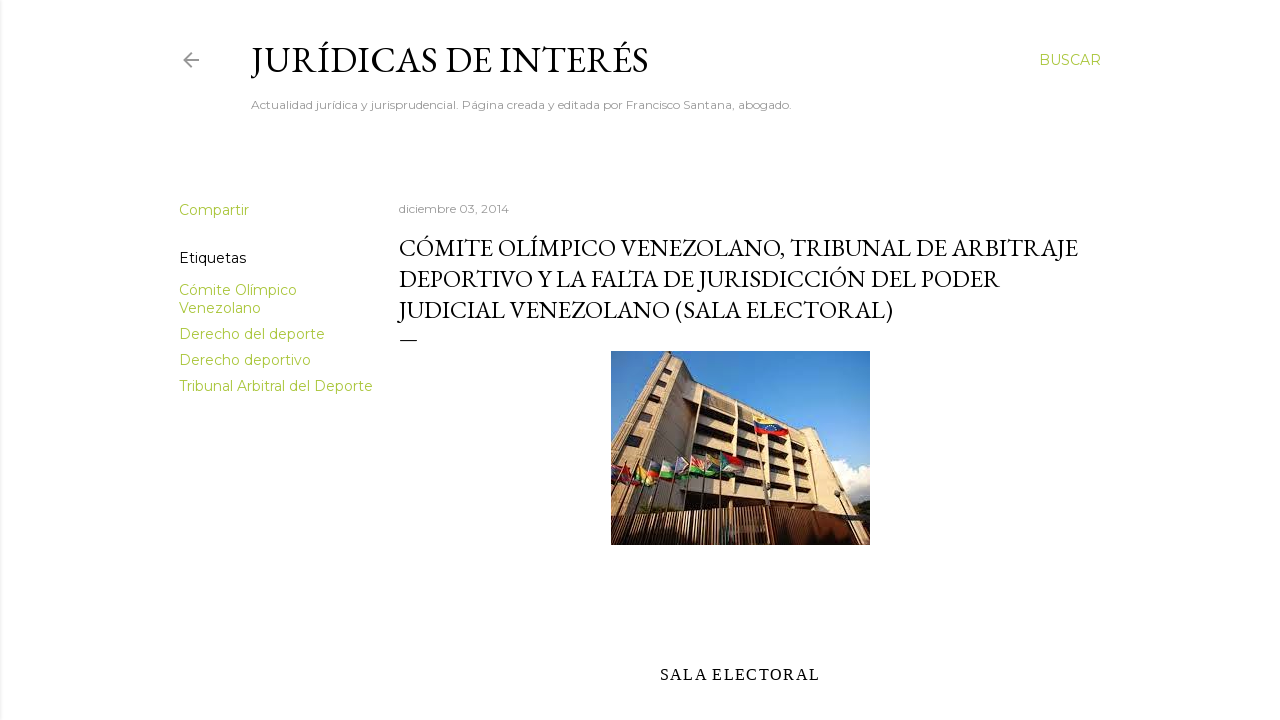

--- FILE ---
content_type: text/html; charset=UTF-8
request_url: https://www.franciscosantana.net/2014/12/comite-olimpico-venezolano-tribunal-de.html
body_size: 123368
content:
<!DOCTYPE html>
<html dir='ltr' lang='es'>
<head>
<meta content='width=device-width, initial-scale=1' name='viewport'/>
<title>Cómite Olímpico Venezolano, Tribunal de Arbitraje Deportivo y la falta de jurisdicción del Poder Judicial venezolano (Sala Electoral)</title>
<meta content='text/html; charset=UTF-8' http-equiv='Content-Type'/>
<!-- Chrome, Firefox OS and Opera -->
<meta content='#ffffff' name='theme-color'/>
<!-- Windows Phone -->
<meta content='#ffffff' name='msapplication-navbutton-color'/>
<meta content='blogger' name='generator'/>
<link href='https://www.franciscosantana.net/favicon.ico' rel='icon' type='image/x-icon'/>
<link href='https://www.franciscosantana.net/2014/12/comite-olimpico-venezolano-tribunal-de.html' rel='canonical'/>
<link rel="alternate" type="application/atom+xml" title="Jurídicas de Interés - Atom" href="https://www.franciscosantana.net/feeds/posts/default" />
<link rel="alternate" type="application/rss+xml" title="Jurídicas de Interés - RSS" href="https://www.franciscosantana.net/feeds/posts/default?alt=rss" />
<link rel="service.post" type="application/atom+xml" title="Jurídicas de Interés - Atom" href="https://www.blogger.com/feeds/7955741554081049798/posts/default" />

<link rel="alternate" type="application/atom+xml" title="Jurídicas de Interés - Atom" href="https://www.franciscosantana.net/feeds/1997074188091533588/comments/default" />
<!--Can't find substitution for tag [blog.ieCssRetrofitLinks]-->
<link href='https://blogger.googleusercontent.com/img/b/R29vZ2xl/AVvXsEjs_-g_sosGxXPcnqEQAR_L8lJX_HEuoo6Rej4t2WcqQqttsq13cPEYVd7rwkaNhyL2-eyPs-qPz2fURWgy4YGTaSvr37lAjfU4jOOqiIl9kXwX_GcCxxSiVYSR-3g2eOcFIha8G-T6_AM/s1600/TSJ+2.jpg' rel='image_src'/>
<meta content='https://www.franciscosantana.net/2014/12/comite-olimpico-venezolano-tribunal-de.html' property='og:url'/>
<meta content='Cómite Olímpico Venezolano, Tribunal de Arbitraje Deportivo y la falta de jurisdicción del Poder Judicial venezolano (Sala Electoral)' property='og:title'/>
<meta content='Actualidad jurídica y jurisprudencial venezolana e internacional, con marcada inclinación hacia el Derecho penal, procesal y constitucional.' property='og:description'/>
<meta content='https://blogger.googleusercontent.com/img/b/R29vZ2xl/AVvXsEjs_-g_sosGxXPcnqEQAR_L8lJX_HEuoo6Rej4t2WcqQqttsq13cPEYVd7rwkaNhyL2-eyPs-qPz2fURWgy4YGTaSvr37lAjfU4jOOqiIl9kXwX_GcCxxSiVYSR-3g2eOcFIha8G-T6_AM/w1200-h630-p-k-no-nu/TSJ+2.jpg' property='og:image'/>
<style type='text/css'>@font-face{font-family:'EB Garamond';font-style:normal;font-weight:400;font-display:swap;src:url(//fonts.gstatic.com/s/ebgaramond/v32/SlGDmQSNjdsmc35JDF1K5E55YMjF_7DPuGi-6_RkCY9_WamXgHlIbvw.woff2)format('woff2');unicode-range:U+0460-052F,U+1C80-1C8A,U+20B4,U+2DE0-2DFF,U+A640-A69F,U+FE2E-FE2F;}@font-face{font-family:'EB Garamond';font-style:normal;font-weight:400;font-display:swap;src:url(//fonts.gstatic.com/s/ebgaramond/v32/SlGDmQSNjdsmc35JDF1K5E55YMjF_7DPuGi-6_RkAI9_WamXgHlIbvw.woff2)format('woff2');unicode-range:U+0301,U+0400-045F,U+0490-0491,U+04B0-04B1,U+2116;}@font-face{font-family:'EB Garamond';font-style:normal;font-weight:400;font-display:swap;src:url(//fonts.gstatic.com/s/ebgaramond/v32/SlGDmQSNjdsmc35JDF1K5E55YMjF_7DPuGi-6_RkCI9_WamXgHlIbvw.woff2)format('woff2');unicode-range:U+1F00-1FFF;}@font-face{font-family:'EB Garamond';font-style:normal;font-weight:400;font-display:swap;src:url(//fonts.gstatic.com/s/ebgaramond/v32/SlGDmQSNjdsmc35JDF1K5E55YMjF_7DPuGi-6_RkB49_WamXgHlIbvw.woff2)format('woff2');unicode-range:U+0370-0377,U+037A-037F,U+0384-038A,U+038C,U+038E-03A1,U+03A3-03FF;}@font-face{font-family:'EB Garamond';font-style:normal;font-weight:400;font-display:swap;src:url(//fonts.gstatic.com/s/ebgaramond/v32/SlGDmQSNjdsmc35JDF1K5E55YMjF_7DPuGi-6_RkC49_WamXgHlIbvw.woff2)format('woff2');unicode-range:U+0102-0103,U+0110-0111,U+0128-0129,U+0168-0169,U+01A0-01A1,U+01AF-01B0,U+0300-0301,U+0303-0304,U+0308-0309,U+0323,U+0329,U+1EA0-1EF9,U+20AB;}@font-face{font-family:'EB Garamond';font-style:normal;font-weight:400;font-display:swap;src:url(//fonts.gstatic.com/s/ebgaramond/v32/SlGDmQSNjdsmc35JDF1K5E55YMjF_7DPuGi-6_RkCo9_WamXgHlIbvw.woff2)format('woff2');unicode-range:U+0100-02BA,U+02BD-02C5,U+02C7-02CC,U+02CE-02D7,U+02DD-02FF,U+0304,U+0308,U+0329,U+1D00-1DBF,U+1E00-1E9F,U+1EF2-1EFF,U+2020,U+20A0-20AB,U+20AD-20C0,U+2113,U+2C60-2C7F,U+A720-A7FF;}@font-face{font-family:'EB Garamond';font-style:normal;font-weight:400;font-display:swap;src:url(//fonts.gstatic.com/s/ebgaramond/v32/SlGDmQSNjdsmc35JDF1K5E55YMjF_7DPuGi-6_RkBI9_WamXgHlI.woff2)format('woff2');unicode-range:U+0000-00FF,U+0131,U+0152-0153,U+02BB-02BC,U+02C6,U+02DA,U+02DC,U+0304,U+0308,U+0329,U+2000-206F,U+20AC,U+2122,U+2191,U+2193,U+2212,U+2215,U+FEFF,U+FFFD;}@font-face{font-family:'Lora';font-style:normal;font-weight:400;font-display:swap;src:url(//fonts.gstatic.com/s/lora/v37/0QI6MX1D_JOuGQbT0gvTJPa787weuxJMkq18ndeYxZ2JTg.woff2)format('woff2');unicode-range:U+0460-052F,U+1C80-1C8A,U+20B4,U+2DE0-2DFF,U+A640-A69F,U+FE2E-FE2F;}@font-face{font-family:'Lora';font-style:normal;font-weight:400;font-display:swap;src:url(//fonts.gstatic.com/s/lora/v37/0QI6MX1D_JOuGQbT0gvTJPa787weuxJFkq18ndeYxZ2JTg.woff2)format('woff2');unicode-range:U+0301,U+0400-045F,U+0490-0491,U+04B0-04B1,U+2116;}@font-face{font-family:'Lora';font-style:normal;font-weight:400;font-display:swap;src:url(//fonts.gstatic.com/s/lora/v37/0QI6MX1D_JOuGQbT0gvTJPa787weuxI9kq18ndeYxZ2JTg.woff2)format('woff2');unicode-range:U+0302-0303,U+0305,U+0307-0308,U+0310,U+0312,U+0315,U+031A,U+0326-0327,U+032C,U+032F-0330,U+0332-0333,U+0338,U+033A,U+0346,U+034D,U+0391-03A1,U+03A3-03A9,U+03B1-03C9,U+03D1,U+03D5-03D6,U+03F0-03F1,U+03F4-03F5,U+2016-2017,U+2034-2038,U+203C,U+2040,U+2043,U+2047,U+2050,U+2057,U+205F,U+2070-2071,U+2074-208E,U+2090-209C,U+20D0-20DC,U+20E1,U+20E5-20EF,U+2100-2112,U+2114-2115,U+2117-2121,U+2123-214F,U+2190,U+2192,U+2194-21AE,U+21B0-21E5,U+21F1-21F2,U+21F4-2211,U+2213-2214,U+2216-22FF,U+2308-230B,U+2310,U+2319,U+231C-2321,U+2336-237A,U+237C,U+2395,U+239B-23B7,U+23D0,U+23DC-23E1,U+2474-2475,U+25AF,U+25B3,U+25B7,U+25BD,U+25C1,U+25CA,U+25CC,U+25FB,U+266D-266F,U+27C0-27FF,U+2900-2AFF,U+2B0E-2B11,U+2B30-2B4C,U+2BFE,U+3030,U+FF5B,U+FF5D,U+1D400-1D7FF,U+1EE00-1EEFF;}@font-face{font-family:'Lora';font-style:normal;font-weight:400;font-display:swap;src:url(//fonts.gstatic.com/s/lora/v37/0QI6MX1D_JOuGQbT0gvTJPa787weuxIvkq18ndeYxZ2JTg.woff2)format('woff2');unicode-range:U+0001-000C,U+000E-001F,U+007F-009F,U+20DD-20E0,U+20E2-20E4,U+2150-218F,U+2190,U+2192,U+2194-2199,U+21AF,U+21E6-21F0,U+21F3,U+2218-2219,U+2299,U+22C4-22C6,U+2300-243F,U+2440-244A,U+2460-24FF,U+25A0-27BF,U+2800-28FF,U+2921-2922,U+2981,U+29BF,U+29EB,U+2B00-2BFF,U+4DC0-4DFF,U+FFF9-FFFB,U+10140-1018E,U+10190-1019C,U+101A0,U+101D0-101FD,U+102E0-102FB,U+10E60-10E7E,U+1D2C0-1D2D3,U+1D2E0-1D37F,U+1F000-1F0FF,U+1F100-1F1AD,U+1F1E6-1F1FF,U+1F30D-1F30F,U+1F315,U+1F31C,U+1F31E,U+1F320-1F32C,U+1F336,U+1F378,U+1F37D,U+1F382,U+1F393-1F39F,U+1F3A7-1F3A8,U+1F3AC-1F3AF,U+1F3C2,U+1F3C4-1F3C6,U+1F3CA-1F3CE,U+1F3D4-1F3E0,U+1F3ED,U+1F3F1-1F3F3,U+1F3F5-1F3F7,U+1F408,U+1F415,U+1F41F,U+1F426,U+1F43F,U+1F441-1F442,U+1F444,U+1F446-1F449,U+1F44C-1F44E,U+1F453,U+1F46A,U+1F47D,U+1F4A3,U+1F4B0,U+1F4B3,U+1F4B9,U+1F4BB,U+1F4BF,U+1F4C8-1F4CB,U+1F4D6,U+1F4DA,U+1F4DF,U+1F4E3-1F4E6,U+1F4EA-1F4ED,U+1F4F7,U+1F4F9-1F4FB,U+1F4FD-1F4FE,U+1F503,U+1F507-1F50B,U+1F50D,U+1F512-1F513,U+1F53E-1F54A,U+1F54F-1F5FA,U+1F610,U+1F650-1F67F,U+1F687,U+1F68D,U+1F691,U+1F694,U+1F698,U+1F6AD,U+1F6B2,U+1F6B9-1F6BA,U+1F6BC,U+1F6C6-1F6CF,U+1F6D3-1F6D7,U+1F6E0-1F6EA,U+1F6F0-1F6F3,U+1F6F7-1F6FC,U+1F700-1F7FF,U+1F800-1F80B,U+1F810-1F847,U+1F850-1F859,U+1F860-1F887,U+1F890-1F8AD,U+1F8B0-1F8BB,U+1F8C0-1F8C1,U+1F900-1F90B,U+1F93B,U+1F946,U+1F984,U+1F996,U+1F9E9,U+1FA00-1FA6F,U+1FA70-1FA7C,U+1FA80-1FA89,U+1FA8F-1FAC6,U+1FACE-1FADC,U+1FADF-1FAE9,U+1FAF0-1FAF8,U+1FB00-1FBFF;}@font-face{font-family:'Lora';font-style:normal;font-weight:400;font-display:swap;src:url(//fonts.gstatic.com/s/lora/v37/0QI6MX1D_JOuGQbT0gvTJPa787weuxJOkq18ndeYxZ2JTg.woff2)format('woff2');unicode-range:U+0102-0103,U+0110-0111,U+0128-0129,U+0168-0169,U+01A0-01A1,U+01AF-01B0,U+0300-0301,U+0303-0304,U+0308-0309,U+0323,U+0329,U+1EA0-1EF9,U+20AB;}@font-face{font-family:'Lora';font-style:normal;font-weight:400;font-display:swap;src:url(//fonts.gstatic.com/s/lora/v37/0QI6MX1D_JOuGQbT0gvTJPa787weuxJPkq18ndeYxZ2JTg.woff2)format('woff2');unicode-range:U+0100-02BA,U+02BD-02C5,U+02C7-02CC,U+02CE-02D7,U+02DD-02FF,U+0304,U+0308,U+0329,U+1D00-1DBF,U+1E00-1E9F,U+1EF2-1EFF,U+2020,U+20A0-20AB,U+20AD-20C0,U+2113,U+2C60-2C7F,U+A720-A7FF;}@font-face{font-family:'Lora';font-style:normal;font-weight:400;font-display:swap;src:url(//fonts.gstatic.com/s/lora/v37/0QI6MX1D_JOuGQbT0gvTJPa787weuxJBkq18ndeYxZ0.woff2)format('woff2');unicode-range:U+0000-00FF,U+0131,U+0152-0153,U+02BB-02BC,U+02C6,U+02DA,U+02DC,U+0304,U+0308,U+0329,U+2000-206F,U+20AC,U+2122,U+2191,U+2193,U+2212,U+2215,U+FEFF,U+FFFD;}@font-face{font-family:'Montserrat';font-style:normal;font-weight:400;font-display:swap;src:url(//fonts.gstatic.com/s/montserrat/v31/JTUSjIg1_i6t8kCHKm459WRhyyTh89ZNpQ.woff2)format('woff2');unicode-range:U+0460-052F,U+1C80-1C8A,U+20B4,U+2DE0-2DFF,U+A640-A69F,U+FE2E-FE2F;}@font-face{font-family:'Montserrat';font-style:normal;font-weight:400;font-display:swap;src:url(//fonts.gstatic.com/s/montserrat/v31/JTUSjIg1_i6t8kCHKm459W1hyyTh89ZNpQ.woff2)format('woff2');unicode-range:U+0301,U+0400-045F,U+0490-0491,U+04B0-04B1,U+2116;}@font-face{font-family:'Montserrat';font-style:normal;font-weight:400;font-display:swap;src:url(//fonts.gstatic.com/s/montserrat/v31/JTUSjIg1_i6t8kCHKm459WZhyyTh89ZNpQ.woff2)format('woff2');unicode-range:U+0102-0103,U+0110-0111,U+0128-0129,U+0168-0169,U+01A0-01A1,U+01AF-01B0,U+0300-0301,U+0303-0304,U+0308-0309,U+0323,U+0329,U+1EA0-1EF9,U+20AB;}@font-face{font-family:'Montserrat';font-style:normal;font-weight:400;font-display:swap;src:url(//fonts.gstatic.com/s/montserrat/v31/JTUSjIg1_i6t8kCHKm459WdhyyTh89ZNpQ.woff2)format('woff2');unicode-range:U+0100-02BA,U+02BD-02C5,U+02C7-02CC,U+02CE-02D7,U+02DD-02FF,U+0304,U+0308,U+0329,U+1D00-1DBF,U+1E00-1E9F,U+1EF2-1EFF,U+2020,U+20A0-20AB,U+20AD-20C0,U+2113,U+2C60-2C7F,U+A720-A7FF;}@font-face{font-family:'Montserrat';font-style:normal;font-weight:400;font-display:swap;src:url(//fonts.gstatic.com/s/montserrat/v31/JTUSjIg1_i6t8kCHKm459WlhyyTh89Y.woff2)format('woff2');unicode-range:U+0000-00FF,U+0131,U+0152-0153,U+02BB-02BC,U+02C6,U+02DA,U+02DC,U+0304,U+0308,U+0329,U+2000-206F,U+20AC,U+2122,U+2191,U+2193,U+2212,U+2215,U+FEFF,U+FFFD;}@font-face{font-family:'Montserrat';font-style:normal;font-weight:700;font-display:swap;src:url(//fonts.gstatic.com/s/montserrat/v31/JTUSjIg1_i6t8kCHKm459WRhyyTh89ZNpQ.woff2)format('woff2');unicode-range:U+0460-052F,U+1C80-1C8A,U+20B4,U+2DE0-2DFF,U+A640-A69F,U+FE2E-FE2F;}@font-face{font-family:'Montserrat';font-style:normal;font-weight:700;font-display:swap;src:url(//fonts.gstatic.com/s/montserrat/v31/JTUSjIg1_i6t8kCHKm459W1hyyTh89ZNpQ.woff2)format('woff2');unicode-range:U+0301,U+0400-045F,U+0490-0491,U+04B0-04B1,U+2116;}@font-face{font-family:'Montserrat';font-style:normal;font-weight:700;font-display:swap;src:url(//fonts.gstatic.com/s/montserrat/v31/JTUSjIg1_i6t8kCHKm459WZhyyTh89ZNpQ.woff2)format('woff2');unicode-range:U+0102-0103,U+0110-0111,U+0128-0129,U+0168-0169,U+01A0-01A1,U+01AF-01B0,U+0300-0301,U+0303-0304,U+0308-0309,U+0323,U+0329,U+1EA0-1EF9,U+20AB;}@font-face{font-family:'Montserrat';font-style:normal;font-weight:700;font-display:swap;src:url(//fonts.gstatic.com/s/montserrat/v31/JTUSjIg1_i6t8kCHKm459WdhyyTh89ZNpQ.woff2)format('woff2');unicode-range:U+0100-02BA,U+02BD-02C5,U+02C7-02CC,U+02CE-02D7,U+02DD-02FF,U+0304,U+0308,U+0329,U+1D00-1DBF,U+1E00-1E9F,U+1EF2-1EFF,U+2020,U+20A0-20AB,U+20AD-20C0,U+2113,U+2C60-2C7F,U+A720-A7FF;}@font-face{font-family:'Montserrat';font-style:normal;font-weight:700;font-display:swap;src:url(//fonts.gstatic.com/s/montserrat/v31/JTUSjIg1_i6t8kCHKm459WlhyyTh89Y.woff2)format('woff2');unicode-range:U+0000-00FF,U+0131,U+0152-0153,U+02BB-02BC,U+02C6,U+02DA,U+02DC,U+0304,U+0308,U+0329,U+2000-206F,U+20AC,U+2122,U+2191,U+2193,U+2212,U+2215,U+FEFF,U+FFFD;}</style>
<style id='page-skin-1' type='text/css'><!--
/*! normalize.css v3.0.1 | MIT License | git.io/normalize */html{font-family:sans-serif;-ms-text-size-adjust:100%;-webkit-text-size-adjust:100%}body{margin:0}article,aside,details,figcaption,figure,footer,header,hgroup,main,nav,section,summary{display:block}audio,canvas,progress,video{display:inline-block;vertical-align:baseline}audio:not([controls]){display:none;height:0}[hidden],template{display:none}a{background:transparent}a:active,a:hover{outline:0}abbr[title]{border-bottom:1px dotted}b,strong{font-weight:bold}dfn{font-style:italic}h1{font-size:2em;margin:.67em 0}mark{background:#ff0;color:#000}small{font-size:80%}sub,sup{font-size:75%;line-height:0;position:relative;vertical-align:baseline}sup{top:-0.5em}sub{bottom:-0.25em}img{border:0}svg:not(:root){overflow:hidden}figure{margin:1em 40px}hr{-moz-box-sizing:content-box;box-sizing:content-box;height:0}pre{overflow:auto}code,kbd,pre,samp{font-family:monospace,monospace;font-size:1em}button,input,optgroup,select,textarea{color:inherit;font:inherit;margin:0}button{overflow:visible}button,select{text-transform:none}button,html input[type="button"],input[type="reset"],input[type="submit"]{-webkit-appearance:button;cursor:pointer}button[disabled],html input[disabled]{cursor:default}button::-moz-focus-inner,input::-moz-focus-inner{border:0;padding:0}input{line-height:normal}input[type="checkbox"],input[type="radio"]{box-sizing:border-box;padding:0}input[type="number"]::-webkit-inner-spin-button,input[type="number"]::-webkit-outer-spin-button{height:auto}input[type="search"]{-webkit-appearance:textfield;-moz-box-sizing:content-box;-webkit-box-sizing:content-box;box-sizing:content-box}input[type="search"]::-webkit-search-cancel-button,input[type="search"]::-webkit-search-decoration{-webkit-appearance:none}fieldset{border:1px solid #c0c0c0;margin:0 2px;padding:.35em .625em .75em}legend{border:0;padding:0}textarea{overflow:auto}optgroup{font-weight:bold}table{border-collapse:collapse;border-spacing:0}td,th{padding:0}
/*!************************************************
* Blogger Template Style
* Name: Soho
**************************************************/
body{
overflow-wrap:break-word;
word-break:break-word;
word-wrap:break-word
}
.hidden{
display:none
}
.invisible{
visibility:hidden
}
.container::after,.float-container::after{
clear:both;
content:"";
display:table
}
.clearboth{
clear:both
}
#comments .comment .comment-actions,.subscribe-popup .FollowByEmail .follow-by-email-submit{
background:0 0;
border:0;
box-shadow:none;
color:#aac63c;
cursor:pointer;
font-size:14px;
font-weight:700;
outline:0;
text-decoration:none;
text-transform:uppercase;
width:auto
}
.dim-overlay{
background-color:rgba(0,0,0,.54);
height:100vh;
left:0;
position:fixed;
top:0;
width:100%
}
#sharing-dim-overlay{
background-color:transparent
}
input::-ms-clear{
display:none
}
.blogger-logo,.svg-icon-24.blogger-logo{
fill:#ff9800;
opacity:1
}
.loading-spinner-large{
-webkit-animation:mspin-rotate 1.568s infinite linear;
animation:mspin-rotate 1.568s infinite linear;
height:48px;
overflow:hidden;
position:absolute;
width:48px;
z-index:200
}
.loading-spinner-large>div{
-webkit-animation:mspin-revrot 5332ms infinite steps(4);
animation:mspin-revrot 5332ms infinite steps(4)
}
.loading-spinner-large>div>div{
-webkit-animation:mspin-singlecolor-large-film 1333ms infinite steps(81);
animation:mspin-singlecolor-large-film 1333ms infinite steps(81);
background-size:100%;
height:48px;
width:3888px
}
.mspin-black-large>div>div,.mspin-grey_54-large>div>div{
background-image:url(https://www.blogblog.com/indie/mspin_black_large.svg)
}
.mspin-white-large>div>div{
background-image:url(https://www.blogblog.com/indie/mspin_white_large.svg)
}
.mspin-grey_54-large{
opacity:.54
}
@-webkit-keyframes mspin-singlecolor-large-film{
from{
-webkit-transform:translateX(0);
transform:translateX(0)
}
to{
-webkit-transform:translateX(-3888px);
transform:translateX(-3888px)
}
}
@keyframes mspin-singlecolor-large-film{
from{
-webkit-transform:translateX(0);
transform:translateX(0)
}
to{
-webkit-transform:translateX(-3888px);
transform:translateX(-3888px)
}
}
@-webkit-keyframes mspin-rotate{
from{
-webkit-transform:rotate(0);
transform:rotate(0)
}
to{
-webkit-transform:rotate(360deg);
transform:rotate(360deg)
}
}
@keyframes mspin-rotate{
from{
-webkit-transform:rotate(0);
transform:rotate(0)
}
to{
-webkit-transform:rotate(360deg);
transform:rotate(360deg)
}
}
@-webkit-keyframes mspin-revrot{
from{
-webkit-transform:rotate(0);
transform:rotate(0)
}
to{
-webkit-transform:rotate(-360deg);
transform:rotate(-360deg)
}
}
@keyframes mspin-revrot{
from{
-webkit-transform:rotate(0);
transform:rotate(0)
}
to{
-webkit-transform:rotate(-360deg);
transform:rotate(-360deg)
}
}
.skip-navigation{
background-color:#fff;
box-sizing:border-box;
color:#000;
display:block;
height:0;
left:0;
line-height:50px;
overflow:hidden;
padding-top:0;
position:fixed;
text-align:center;
top:0;
-webkit-transition:box-shadow .3s,height .3s,padding-top .3s;
transition:box-shadow .3s,height .3s,padding-top .3s;
width:100%;
z-index:900
}
.skip-navigation:focus{
box-shadow:0 4px 5px 0 rgba(0,0,0,.14),0 1px 10px 0 rgba(0,0,0,.12),0 2px 4px -1px rgba(0,0,0,.2);
height:50px
}
#main{
outline:0
}
.main-heading{
position:absolute;
clip:rect(1px,1px,1px,1px);
padding:0;
border:0;
height:1px;
width:1px;
overflow:hidden
}
.Attribution{
margin-top:1em;
text-align:center
}
.Attribution .blogger img,.Attribution .blogger svg{
vertical-align:bottom
}
.Attribution .blogger img{
margin-right:.5em
}
.Attribution div{
line-height:24px;
margin-top:.5em
}
.Attribution .copyright,.Attribution .image-attribution{
font-size:.7em;
margin-top:1.5em
}
.BLOG_mobile_video_class{
display:none
}
.bg-photo{
background-attachment:scroll!important
}
body .CSS_LIGHTBOX{
z-index:900
}
.extendable .show-less,.extendable .show-more{
border-color:#aac63c;
color:#aac63c;
margin-top:8px
}
.extendable .show-less.hidden,.extendable .show-more.hidden{
display:none
}
.inline-ad{
display:none;
max-width:100%;
overflow:hidden
}
.adsbygoogle{
display:block
}
#cookieChoiceInfo{
bottom:0;
top:auto
}
iframe.b-hbp-video{
border:0
}
.post-body img{
max-width:100%
}
.post-body iframe{
max-width:100%
}
.post-body a[imageanchor="1"]{
display:inline-block
}
.byline{
margin-right:1em
}
.byline:last-child{
margin-right:0
}
.link-copied-dialog{
max-width:520px;
outline:0
}
.link-copied-dialog .modal-dialog-buttons{
margin-top:8px
}
.link-copied-dialog .goog-buttonset-default{
background:0 0;
border:0
}
.link-copied-dialog .goog-buttonset-default:focus{
outline:0
}
.paging-control-container{
margin-bottom:16px
}
.paging-control-container .paging-control{
display:inline-block
}
.paging-control-container .comment-range-text::after,.paging-control-container .paging-control{
color:#aac63c
}
.paging-control-container .comment-range-text,.paging-control-container .paging-control{
margin-right:8px
}
.paging-control-container .comment-range-text::after,.paging-control-container .paging-control::after{
content:"\b7";
cursor:default;
padding-left:8px;
pointer-events:none
}
.paging-control-container .comment-range-text:last-child::after,.paging-control-container .paging-control:last-child::after{
content:none
}
.byline.reactions iframe{
height:20px
}
.b-notification{
color:#000;
background-color:#fff;
border-bottom:solid 1px #000;
box-sizing:border-box;
padding:16px 32px;
text-align:center
}
.b-notification.visible{
-webkit-transition:margin-top .3s cubic-bezier(.4,0,.2,1);
transition:margin-top .3s cubic-bezier(.4,0,.2,1)
}
.b-notification.invisible{
position:absolute
}
.b-notification-close{
position:absolute;
right:8px;
top:8px
}
.no-posts-message{
line-height:40px;
text-align:center
}
@media screen and (max-width:1162px){
body.item-view .post-body a[imageanchor="1"][style*="float: left;"],body.item-view .post-body a[imageanchor="1"][style*="float: right;"]{
float:none!important;
clear:none!important
}
body.item-view .post-body a[imageanchor="1"] img{
display:block;
height:auto;
margin:0 auto
}
body.item-view .post-body>.separator:first-child>a[imageanchor="1"]:first-child{
margin-top:20px
}
.post-body a[imageanchor]{
display:block
}
body.item-view .post-body a[imageanchor="1"]{
margin-left:0!important;
margin-right:0!important
}
body.item-view .post-body a[imageanchor="1"]+a[imageanchor="1"]{
margin-top:16px
}
}
.item-control{
display:none
}
#comments{
border-top:1px dashed rgba(0,0,0,.54);
margin-top:20px;
padding:20px
}
#comments .comment-thread ol{
margin:0;
padding-left:0;
padding-left:0
}
#comments .comment .comment-replybox-single,#comments .comment-thread .comment-replies{
margin-left:60px
}
#comments .comment-thread .thread-count{
display:none
}
#comments .comment{
list-style-type:none;
padding:0 0 30px;
position:relative
}
#comments .comment .comment{
padding-bottom:8px
}
.comment .avatar-image-container{
position:absolute
}
.comment .avatar-image-container img{
border-radius:50%
}
.avatar-image-container svg,.comment .avatar-image-container .avatar-icon{
border-radius:50%;
border:solid 1px #000000;
box-sizing:border-box;
fill:#000000;
height:35px;
margin:0;
padding:7px;
width:35px
}
.comment .comment-block{
margin-top:10px;
margin-left:60px;
padding-bottom:0
}
#comments .comment-author-header-wrapper{
margin-left:40px
}
#comments .comment .thread-expanded .comment-block{
padding-bottom:20px
}
#comments .comment .comment-header .user,#comments .comment .comment-header .user a{
color:#000000;
font-style:normal;
font-weight:700
}
#comments .comment .comment-actions{
bottom:0;
margin-bottom:15px;
position:absolute
}
#comments .comment .comment-actions>*{
margin-right:8px
}
#comments .comment .comment-header .datetime{
bottom:0;
color:rgba(65, 65, 65, 0.54);
display:inline-block;
font-size:13px;
font-style:italic;
margin-left:8px
}
#comments .comment .comment-footer .comment-timestamp a,#comments .comment .comment-header .datetime a{
color:rgba(65, 65, 65, 0.54)
}
#comments .comment .comment-content,.comment .comment-body{
margin-top:12px;
word-break:break-word
}
.comment-body{
margin-bottom:12px
}
#comments.embed[data-num-comments="0"]{
border:0;
margin-top:0;
padding-top:0
}
#comments.embed[data-num-comments="0"] #comment-post-message,#comments.embed[data-num-comments="0"] div.comment-form>p,#comments.embed[data-num-comments="0"] p.comment-footer{
display:none
}
#comment-editor-src{
display:none
}
.comments .comments-content .loadmore.loaded{
max-height:0;
opacity:0;
overflow:hidden
}
.extendable .remaining-items{
height:0;
overflow:hidden;
-webkit-transition:height .3s cubic-bezier(.4,0,.2,1);
transition:height .3s cubic-bezier(.4,0,.2,1)
}
.extendable .remaining-items.expanded{
height:auto
}
.svg-icon-24,.svg-icon-24-button{
cursor:pointer;
height:24px;
width:24px;
min-width:24px
}
.touch-icon{
margin:-12px;
padding:12px
}
.touch-icon:active,.touch-icon:focus{
background-color:rgba(153,153,153,.4);
border-radius:50%
}
svg:not(:root).touch-icon{
overflow:visible
}
html[dir=rtl] .rtl-reversible-icon{
-webkit-transform:scaleX(-1);
-ms-transform:scaleX(-1);
transform:scaleX(-1)
}
.svg-icon-24-button,.touch-icon-button{
background:0 0;
border:0;
margin:0;
outline:0;
padding:0
}
.touch-icon-button .touch-icon:active,.touch-icon-button .touch-icon:focus{
background-color:transparent
}
.touch-icon-button:active .touch-icon,.touch-icon-button:focus .touch-icon{
background-color:rgba(153,153,153,.4);
border-radius:50%
}
.Profile .default-avatar-wrapper .avatar-icon{
border-radius:50%;
border:solid 1px #000000;
box-sizing:border-box;
fill:#000000;
margin:0
}
.Profile .individual .default-avatar-wrapper .avatar-icon{
padding:25px
}
.Profile .individual .avatar-icon,.Profile .individual .profile-img{
height:120px;
width:120px
}
.Profile .team .default-avatar-wrapper .avatar-icon{
padding:8px
}
.Profile .team .avatar-icon,.Profile .team .default-avatar-wrapper,.Profile .team .profile-img{
height:40px;
width:40px
}
.snippet-container{
margin:0;
position:relative;
overflow:hidden
}
.snippet-fade{
bottom:0;
box-sizing:border-box;
position:absolute;
width:96px
}
.snippet-fade{
right:0
}
.snippet-fade:after{
content:"\2026"
}
.snippet-fade:after{
float:right
}
.centered-top-container.sticky{
left:0;
position:fixed;
right:0;
top:0;
width:auto;
z-index:50;
-webkit-transition-property:opacity,-webkit-transform;
transition-property:opacity,-webkit-transform;
transition-property:transform,opacity;
transition-property:transform,opacity,-webkit-transform;
-webkit-transition-duration:.2s;
transition-duration:.2s;
-webkit-transition-timing-function:cubic-bezier(.4,0,.2,1);
transition-timing-function:cubic-bezier(.4,0,.2,1)
}
.centered-top-placeholder{
display:none
}
.collapsed-header .centered-top-placeholder{
display:block
}
.centered-top-container .Header .replaced h1,.centered-top-placeholder .Header .replaced h1{
display:none
}
.centered-top-container.sticky .Header .replaced h1{
display:block
}
.centered-top-container.sticky .Header .header-widget{
background:0 0
}
.centered-top-container.sticky .Header .header-image-wrapper{
display:none
}
.centered-top-container img,.centered-top-placeholder img{
max-width:100%
}
.collapsible{
-webkit-transition:height .3s cubic-bezier(.4,0,.2,1);
transition:height .3s cubic-bezier(.4,0,.2,1)
}
.collapsible,.collapsible>summary{
display:block;
overflow:hidden
}
.collapsible>:not(summary){
display:none
}
.collapsible[open]>:not(summary){
display:block
}
.collapsible:focus,.collapsible>summary:focus{
outline:0
}
.collapsible>summary{
cursor:pointer;
display:block;
padding:0
}
.collapsible:focus>summary,.collapsible>summary:focus{
background-color:transparent
}
.collapsible>summary::-webkit-details-marker{
display:none
}
.collapsible-title{
-webkit-box-align:center;
-webkit-align-items:center;
-ms-flex-align:center;
align-items:center;
display:-webkit-box;
display:-webkit-flex;
display:-ms-flexbox;
display:flex
}
.collapsible-title .title{
-webkit-box-flex:1;
-webkit-flex:1 1 auto;
-ms-flex:1 1 auto;
flex:1 1 auto;
-webkit-box-ordinal-group:1;
-webkit-order:0;
-ms-flex-order:0;
order:0;
overflow:hidden;
text-overflow:ellipsis;
white-space:nowrap
}
.collapsible-title .chevron-down,.collapsible[open] .collapsible-title .chevron-up{
display:block
}
.collapsible-title .chevron-up,.collapsible[open] .collapsible-title .chevron-down{
display:none
}
.flat-button{
cursor:pointer;
display:inline-block;
font-weight:700;
text-transform:uppercase;
border-radius:2px;
padding:8px;
margin:-8px
}
.flat-icon-button{
background:0 0;
border:0;
margin:0;
outline:0;
padding:0;
margin:-12px;
padding:12px;
cursor:pointer;
box-sizing:content-box;
display:inline-block;
line-height:0
}
.flat-icon-button,.flat-icon-button .splash-wrapper{
border-radius:50%
}
.flat-icon-button .splash.animate{
-webkit-animation-duration:.3s;
animation-duration:.3s
}
.overflowable-container{
max-height:28px;
overflow:hidden;
position:relative
}
.overflow-button{
cursor:pointer
}
#overflowable-dim-overlay{
background:0 0
}
.overflow-popup{
box-shadow:0 2px 2px 0 rgba(0,0,0,.14),0 3px 1px -2px rgba(0,0,0,.2),0 1px 5px 0 rgba(0,0,0,.12);
background-color:#ffffff;
left:0;
max-width:calc(100% - 32px);
position:absolute;
top:0;
visibility:hidden;
z-index:101
}
.overflow-popup ul{
list-style:none
}
.overflow-popup .tabs li,.overflow-popup li{
display:block;
height:auto
}
.overflow-popup .tabs li{
padding-left:0;
padding-right:0
}
.overflow-button.hidden,.overflow-popup .tabs li.hidden,.overflow-popup li.hidden{
display:none
}
.search{
display:-webkit-box;
display:-webkit-flex;
display:-ms-flexbox;
display:flex;
line-height:24px;
width:24px
}
.search.focused{
width:100%
}
.search.focused .section{
width:100%
}
.search form{
z-index:101
}
.search h3{
display:none
}
.search form{
display:-webkit-box;
display:-webkit-flex;
display:-ms-flexbox;
display:flex;
-webkit-box-flex:1;
-webkit-flex:1 0 0;
-ms-flex:1 0 0px;
flex:1 0 0;
border-bottom:solid 1px transparent;
padding-bottom:8px
}
.search form>*{
display:none
}
.search.focused form>*{
display:block
}
.search .search-input label{
display:none
}
.centered-top-placeholder.cloned .search form{
z-index:30
}
.search.focused form{
border-color:rgba(65, 65, 65, 0.54);
position:relative;
width:auto
}
.collapsed-header .centered-top-container .search.focused form{
border-bottom-color:transparent
}
.search-expand{
-webkit-box-flex:0;
-webkit-flex:0 0 auto;
-ms-flex:0 0 auto;
flex:0 0 auto
}
.search-expand-text{
display:none
}
.search-close{
display:inline;
vertical-align:middle
}
.search-input{
-webkit-box-flex:1;
-webkit-flex:1 0 1px;
-ms-flex:1 0 1px;
flex:1 0 1px
}
.search-input input{
background:0 0;
border:0;
box-sizing:border-box;
color:rgba(65, 65, 65, 0.54);
display:inline-block;
outline:0;
width:calc(100% - 48px)
}
.search-input input.no-cursor{
color:transparent;
text-shadow:0 0 0 rgba(65, 65, 65, 0.54)
}
.collapsed-header .centered-top-container .search-action,.collapsed-header .centered-top-container .search-input input{
color:rgba(65, 65, 65, 0.54)
}
.collapsed-header .centered-top-container .search-input input.no-cursor{
color:transparent;
text-shadow:0 0 0 rgba(65, 65, 65, 0.54)
}
.collapsed-header .centered-top-container .search-input input.no-cursor:focus,.search-input input.no-cursor:focus{
outline:0
}
.search-focused>*{
visibility:hidden
}
.search-focused .search,.search-focused .search-icon{
visibility:visible
}
.search.focused .search-action{
display:block
}
.search.focused .search-action:disabled{
opacity:.3
}
.widget.Sharing .sharing-button{
display:none
}
.widget.Sharing .sharing-buttons li{
padding:0
}
.widget.Sharing .sharing-buttons li span{
display:none
}
.post-share-buttons{
position:relative
}
.centered-bottom .share-buttons .svg-icon-24,.share-buttons .svg-icon-24{
fill:#000000
}
.sharing-open.touch-icon-button:active .touch-icon,.sharing-open.touch-icon-button:focus .touch-icon{
background-color:transparent
}
.share-buttons{
background-color:#ffffff;
border-radius:2px;
box-shadow:0 2px 2px 0 rgba(0,0,0,.14),0 3px 1px -2px rgba(0,0,0,.2),0 1px 5px 0 rgba(0,0,0,.12);
color:#000000;
list-style:none;
margin:0;
padding:8px 0;
position:absolute;
top:-11px;
min-width:200px;
z-index:101
}
.share-buttons.hidden{
display:none
}
.sharing-button{
background:0 0;
border:0;
margin:0;
outline:0;
padding:0;
cursor:pointer
}
.share-buttons li{
margin:0;
height:48px
}
.share-buttons li:last-child{
margin-bottom:0
}
.share-buttons li .sharing-platform-button{
box-sizing:border-box;
cursor:pointer;
display:block;
height:100%;
margin-bottom:0;
padding:0 16px;
position:relative;
width:100%
}
.share-buttons li .sharing-platform-button:focus,.share-buttons li .sharing-platform-button:hover{
background-color:rgba(128,128,128,.1);
outline:0
}
.share-buttons li svg[class*=" sharing-"],.share-buttons li svg[class^=sharing-]{
position:absolute;
top:10px
}
.share-buttons li span.sharing-platform-button{
position:relative;
top:0
}
.share-buttons li .platform-sharing-text{
display:block;
font-size:16px;
line-height:48px;
white-space:nowrap
}
.share-buttons li .platform-sharing-text{
margin-left:56px
}
.sidebar-container{
background-color:#f7f7f7;
max-width:284px;
overflow-y:auto;
-webkit-transition-property:-webkit-transform;
transition-property:-webkit-transform;
transition-property:transform;
transition-property:transform,-webkit-transform;
-webkit-transition-duration:.3s;
transition-duration:.3s;
-webkit-transition-timing-function:cubic-bezier(0,0,.2,1);
transition-timing-function:cubic-bezier(0,0,.2,1);
width:284px;
z-index:101;
-webkit-overflow-scrolling:touch
}
.sidebar-container .navigation{
line-height:0;
padding:16px
}
.sidebar-container .sidebar-back{
cursor:pointer
}
.sidebar-container .widget{
background:0 0;
margin:0 16px;
padding:16px 0
}
.sidebar-container .widget .title{
color:rgba(65, 65, 65, 0.54);
margin:0
}
.sidebar-container .widget ul{
list-style:none;
margin:0;
padding:0
}
.sidebar-container .widget ul ul{
margin-left:1em
}
.sidebar-container .widget li{
font-size:16px;
line-height:normal
}
.sidebar-container .widget+.widget{
border-top:1px dashed rgba(65, 65, 65, 0.54)
}
.BlogArchive li{
margin:16px 0
}
.BlogArchive li:last-child{
margin-bottom:0
}
.Label li a{
display:inline-block
}
.BlogArchive .post-count,.Label .label-count{
float:right;
margin-left:.25em
}
.BlogArchive .post-count::before,.Label .label-count::before{
content:"("
}
.BlogArchive .post-count::after,.Label .label-count::after{
content:")"
}
.widget.Translate .skiptranslate>div{
display:block!important
}
.widget.Profile .profile-link{
display:-webkit-box;
display:-webkit-flex;
display:-ms-flexbox;
display:flex
}
.widget.Profile .team-member .default-avatar-wrapper,.widget.Profile .team-member .profile-img{
-webkit-box-flex:0;
-webkit-flex:0 0 auto;
-ms-flex:0 0 auto;
flex:0 0 auto;
margin-right:1em
}
.widget.Profile .individual .profile-link{
-webkit-box-orient:vertical;
-webkit-box-direction:normal;
-webkit-flex-direction:column;
-ms-flex-direction:column;
flex-direction:column
}
.widget.Profile .team .profile-link .profile-name{
-webkit-align-self:center;
-ms-flex-item-align:center;
align-self:center;
display:block;
-webkit-box-flex:1;
-webkit-flex:1 1 auto;
-ms-flex:1 1 auto;
flex:1 1 auto
}
.dim-overlay{
background-color:rgba(0,0,0,.54);
z-index:100
}
body.sidebar-visible{
overflow-y:hidden
}
@media screen and (max-width:1439px){
.sidebar-container{
bottom:0;
position:fixed;
top:0;
left:0;
right:auto
}
.sidebar-container.sidebar-invisible{
-webkit-transition-timing-function:cubic-bezier(.4,0,.6,1);
transition-timing-function:cubic-bezier(.4,0,.6,1)
}
html[dir=ltr] .sidebar-container.sidebar-invisible{
-webkit-transform:translateX(-284px);
-ms-transform:translateX(-284px);
transform:translateX(-284px)
}
html[dir=rtl] .sidebar-container.sidebar-invisible{
-webkit-transform:translateX(284px);
-ms-transform:translateX(284px);
transform:translateX(284px)
}
}
@media screen and (min-width:1440px){
.sidebar-container{
position:absolute;
top:0;
left:0;
right:auto
}
.sidebar-container .navigation{
display:none
}
}
.dialog{
box-shadow:0 2px 2px 0 rgba(0,0,0,.14),0 3px 1px -2px rgba(0,0,0,.2),0 1px 5px 0 rgba(0,0,0,.12);
background:#ffffff;
box-sizing:border-box;
color:#000000;
padding:30px;
position:fixed;
text-align:center;
width:calc(100% - 24px);
z-index:101
}
.dialog input[type=email],.dialog input[type=text]{
background-color:transparent;
border:0;
border-bottom:solid 1px rgba(0,0,0,.12);
color:#000000;
display:block;
font-family:EB Garamond, serif;
font-size:16px;
line-height:24px;
margin:auto;
padding-bottom:7px;
outline:0;
text-align:center;
width:100%
}
.dialog input[type=email]::-webkit-input-placeholder,.dialog input[type=text]::-webkit-input-placeholder{
color:#000000
}
.dialog input[type=email]::-moz-placeholder,.dialog input[type=text]::-moz-placeholder{
color:#000000
}
.dialog input[type=email]:-ms-input-placeholder,.dialog input[type=text]:-ms-input-placeholder{
color:#000000
}
.dialog input[type=email]::-ms-input-placeholder,.dialog input[type=text]::-ms-input-placeholder{
color:#000000
}
.dialog input[type=email]::placeholder,.dialog input[type=text]::placeholder{
color:#000000
}
.dialog input[type=email]:focus,.dialog input[type=text]:focus{
border-bottom:solid 2px #aac63c;
padding-bottom:6px
}
.dialog input.no-cursor{
color:transparent;
text-shadow:0 0 0 #000000
}
.dialog input.no-cursor:focus{
outline:0
}
.dialog input.no-cursor:focus{
outline:0
}
.dialog input[type=submit]{
font-family:EB Garamond, serif
}
.dialog .goog-buttonset-default{
color:#aac63c
}
.subscribe-popup{
max-width:364px
}
.subscribe-popup h3{
color:#000000;
font-size:1.8em;
margin-top:0
}
.subscribe-popup .FollowByEmail h3{
display:none
}
.subscribe-popup .FollowByEmail .follow-by-email-submit{
color:#aac63c;
display:inline-block;
margin:0 auto;
margin-top:24px;
width:auto;
white-space:normal
}
.subscribe-popup .FollowByEmail .follow-by-email-submit:disabled{
cursor:default;
opacity:.3
}
@media (max-width:800px){
.blog-name div.widget.Subscribe{
margin-bottom:16px
}
body.item-view .blog-name div.widget.Subscribe{
margin:8px auto 16px auto;
width:100%
}
}
body#layout .bg-photo,body#layout .bg-photo-overlay{
display:none
}
body#layout .page_body{
padding:0;
position:relative;
top:0
}
body#layout .page{
display:inline-block;
left:inherit;
position:relative;
vertical-align:top;
width:540px
}
body#layout .centered{
max-width:954px
}
body#layout .navigation{
display:none
}
body#layout .sidebar-container{
display:inline-block;
width:40%
}
body#layout .hamburger-menu,body#layout .search{
display:none
}
body{
background-color:#ffffff;
color:#000000;
font:normal 400 20px EB Garamond, serif;
height:100%;
margin:0;
min-height:100vh
}
h1,h2,h3,h4,h5,h6{
font-weight:400
}
a{
color:#aac63c;
text-decoration:none
}
.dim-overlay{
z-index:100
}
body.sidebar-visible .page_body{
overflow-y:scroll
}
.widget .title{
color:rgba(65, 65, 65, 0.54);
font:normal 400 12px Montserrat, sans-serif
}
.extendable .show-less,.extendable .show-more{
color:#aac63c;
font:normal 400 12px Montserrat, sans-serif;
margin:12px -8px 0 -8px;
text-transform:uppercase
}
.footer .widget,.main .widget{
margin:50px 0
}
.main .widget .title{
text-transform:uppercase
}
.inline-ad{
display:block;
margin-top:50px
}
.adsbygoogle{
text-align:center
}
.page_body{
display:-webkit-box;
display:-webkit-flex;
display:-ms-flexbox;
display:flex;
-webkit-box-orient:vertical;
-webkit-box-direction:normal;
-webkit-flex-direction:column;
-ms-flex-direction:column;
flex-direction:column;
min-height:100vh;
position:relative;
z-index:20
}
.page_body>*{
-webkit-box-flex:0;
-webkit-flex:0 0 auto;
-ms-flex:0 0 auto;
flex:0 0 auto
}
.page_body>#footer{
margin-top:auto
}
.centered-bottom,.centered-top{
margin:0 32px;
max-width:100%
}
.centered-top{
padding-bottom:12px;
padding-top:12px
}
.sticky .centered-top{
padding-bottom:0;
padding-top:0
}
.centered-top-container,.centered-top-placeholder{
background:#ffffff
}
.centered-top{
display:-webkit-box;
display:-webkit-flex;
display:-ms-flexbox;
display:flex;
-webkit-flex-wrap:wrap;
-ms-flex-wrap:wrap;
flex-wrap:wrap;
-webkit-box-pack:justify;
-webkit-justify-content:space-between;
-ms-flex-pack:justify;
justify-content:space-between;
position:relative
}
.sticky .centered-top{
-webkit-flex-wrap:nowrap;
-ms-flex-wrap:nowrap;
flex-wrap:nowrap
}
.centered-top-container .svg-icon-24,.centered-top-placeholder .svg-icon-24{
fill:rgba(65, 65, 65, 0.54)
}
.back-button-container,.hamburger-menu-container{
-webkit-box-flex:0;
-webkit-flex:0 0 auto;
-ms-flex:0 0 auto;
flex:0 0 auto;
height:48px;
-webkit-box-ordinal-group:2;
-webkit-order:1;
-ms-flex-order:1;
order:1
}
.sticky .back-button-container,.sticky .hamburger-menu-container{
-webkit-box-ordinal-group:2;
-webkit-order:1;
-ms-flex-order:1;
order:1
}
.back-button,.hamburger-menu,.search-expand-icon{
cursor:pointer;
margin-top:0
}
.search{
-webkit-box-align:start;
-webkit-align-items:flex-start;
-ms-flex-align:start;
align-items:flex-start;
-webkit-box-flex:0;
-webkit-flex:0 0 auto;
-ms-flex:0 0 auto;
flex:0 0 auto;
height:48px;
margin-left:24px;
-webkit-box-ordinal-group:4;
-webkit-order:3;
-ms-flex-order:3;
order:3
}
.search,.search.focused{
width:auto
}
.search.focused{
position:static
}
.sticky .search{
display:none;
-webkit-box-ordinal-group:5;
-webkit-order:4;
-ms-flex-order:4;
order:4
}
.search .section{
right:0;
margin-top:12px;
position:absolute;
top:12px;
width:0
}
.sticky .search .section{
top:0
}
.search-expand{
background:0 0;
border:0;
margin:0;
outline:0;
padding:0;
color:#aac63c;
cursor:pointer;
-webkit-box-flex:0;
-webkit-flex:0 0 auto;
-ms-flex:0 0 auto;
flex:0 0 auto;
font:normal 400 12px Montserrat, sans-serif;
text-transform:uppercase;
word-break:normal
}
.search.focused .search-expand{
visibility:hidden
}
.search .dim-overlay{
background:0 0
}
.search.focused .section{
max-width:400px
}
.search.focused form{
border-color:rgba(65, 65, 65, 0.54);
height:24px
}
.search.focused .search-input{
display:-webkit-box;
display:-webkit-flex;
display:-ms-flexbox;
display:flex;
-webkit-box-flex:1;
-webkit-flex:1 1 auto;
-ms-flex:1 1 auto;
flex:1 1 auto
}
.search-input input{
-webkit-box-flex:1;
-webkit-flex:1 1 auto;
-ms-flex:1 1 auto;
flex:1 1 auto;
font:normal 400 16px Montserrat, sans-serif
}
.search input[type=submit]{
display:none
}
.subscribe-section-container{
-webkit-box-flex:1;
-webkit-flex:1 0 auto;
-ms-flex:1 0 auto;
flex:1 0 auto;
margin-left:24px;
-webkit-box-ordinal-group:3;
-webkit-order:2;
-ms-flex-order:2;
order:2;
text-align:right
}
.sticky .subscribe-section-container{
-webkit-box-flex:0;
-webkit-flex:0 0 auto;
-ms-flex:0 0 auto;
flex:0 0 auto;
-webkit-box-ordinal-group:4;
-webkit-order:3;
-ms-flex-order:3;
order:3
}
.subscribe-button{
background:0 0;
border:0;
margin:0;
outline:0;
padding:0;
color:#aac63c;
cursor:pointer;
display:inline-block;
font:normal 400 12px Montserrat, sans-serif;
line-height:48px;
margin:0;
text-transform:uppercase;
word-break:normal
}
.subscribe-popup h3{
color:rgba(65, 65, 65, 0.54);
font:normal 400 12px Montserrat, sans-serif;
margin-bottom:24px;
text-transform:uppercase
}
.subscribe-popup div.widget.FollowByEmail .follow-by-email-address{
color:#000000;
font:normal 400 12px Montserrat, sans-serif
}
.subscribe-popup div.widget.FollowByEmail .follow-by-email-submit{
color:#aac63c;
font:normal 400 12px Montserrat, sans-serif;
margin-top:24px;
text-transform:uppercase
}
.blog-name{
-webkit-box-flex:1;
-webkit-flex:1 1 100%;
-ms-flex:1 1 100%;
flex:1 1 100%;
-webkit-box-ordinal-group:5;
-webkit-order:4;
-ms-flex-order:4;
order:4;
overflow:hidden
}
.sticky .blog-name{
-webkit-box-flex:1;
-webkit-flex:1 1 auto;
-ms-flex:1 1 auto;
flex:1 1 auto;
margin:0 12px;
-webkit-box-ordinal-group:3;
-webkit-order:2;
-ms-flex-order:2;
order:2
}
body.search-view .centered-top.search-focused .blog-name{
display:none
}
.widget.Header h1{
font:normal 400 18px EB Garamond, serif;
margin:0;
text-transform:uppercase
}
.widget.Header h1,.widget.Header h1 a{
color:#000000
}
.widget.Header p{
color:rgba(65, 65, 65, 0.54);
font:normal 400 12px Montserrat, sans-serif;
line-height:1.7
}
.sticky .widget.Header h1{
font-size:16px;
line-height:48px;
overflow:hidden;
overflow-wrap:normal;
text-overflow:ellipsis;
white-space:nowrap;
word-wrap:normal
}
.sticky .widget.Header p{
display:none
}
.sticky{
box-shadow:0 1px 3px rgba(65, 65, 65, 0.10)
}
#page_list_top .widget.PageList{
font:normal 400 14px Montserrat, sans-serif;
line-height:28px
}
#page_list_top .widget.PageList .title{
display:none
}
#page_list_top .widget.PageList .overflowable-contents{
overflow:hidden
}
#page_list_top .widget.PageList .overflowable-contents ul{
list-style:none;
margin:0;
padding:0
}
#page_list_top .widget.PageList .overflow-popup ul{
list-style:none;
margin:0;
padding:0 20px
}
#page_list_top .widget.PageList .overflowable-contents li{
display:inline-block
}
#page_list_top .widget.PageList .overflowable-contents li.hidden{
display:none
}
#page_list_top .widget.PageList .overflowable-contents li:not(:first-child):before{
color:rgba(65, 65, 65, 0.54);
content:"\b7"
}
#page_list_top .widget.PageList .overflow-button a,#page_list_top .widget.PageList .overflow-popup li a,#page_list_top .widget.PageList .overflowable-contents li a{
color:rgba(65, 65, 65, 0.54);
font:normal 400 14px Montserrat, sans-serif;
line-height:28px;
text-transform:uppercase
}
#page_list_top .widget.PageList .overflow-popup li.selected a,#page_list_top .widget.PageList .overflowable-contents li.selected a{
color:rgba(65, 65, 65, 0.54);
font:normal 700 14px Montserrat, sans-serif;
line-height:28px
}
#page_list_top .widget.PageList .overflow-button{
display:inline
}
.sticky #page_list_top{
display:none
}
body.homepage-view .hero-image.has-image{
background:#9fa09b url(//themes.googleusercontent.com/image?id=1GBeQIphohvffXIx8_Vd6YmyOklBj_nDNayud7boOKLF6xrEG1ZutiwbhIsq_4DaA3vU-) no-repeat fixed top center /* Credit: hfng (http://www.istockphoto.com/file_closeup.php?id=2294764&platform=blogger) */;
background-attachment:scroll;
background-color:#ffffff;
background-size:cover;
height:62.5vw;
max-height:75vh;
min-height:200px;
width:100%
}
.post-filter-message{
background-color:#4b503c;
color:rgba(255, 255, 255, 0.54);
display:-webkit-box;
display:-webkit-flex;
display:-ms-flexbox;
display:flex;
-webkit-flex-wrap:wrap;
-ms-flex-wrap:wrap;
flex-wrap:wrap;
font:normal 400 12px Montserrat, sans-serif;
-webkit-box-pack:justify;
-webkit-justify-content:space-between;
-ms-flex-pack:justify;
justify-content:space-between;
margin-top:50px;
padding:18px
}
.post-filter-message .message-container{
-webkit-box-flex:1;
-webkit-flex:1 1 auto;
-ms-flex:1 1 auto;
flex:1 1 auto;
min-width:0
}
.post-filter-message .home-link-container{
-webkit-box-flex:0;
-webkit-flex:0 0 auto;
-ms-flex:0 0 auto;
flex:0 0 auto
}
.post-filter-message .search-label,.post-filter-message .search-query{
color:rgba(255, 255, 255, 0.87);
font:normal 700 12px Montserrat, sans-serif;
text-transform:uppercase
}
.post-filter-message .home-link,.post-filter-message .home-link a{
color:#aac63c;
font:normal 700 12px Montserrat, sans-serif;
text-transform:uppercase
}
.widget.FeaturedPost .thumb.hero-thumb{
background-position:center;
background-size:cover;
height:360px
}
.widget.FeaturedPost .featured-post-snippet:before{
content:"\2014"
}
.snippet-container,.snippet-fade{
font:normal 400 14px Lora, serif;
line-height:23.8px
}
.snippet-container{
max-height:166.6px;
overflow:hidden
}
.snippet-fade{
background:-webkit-linear-gradient(left,#ffffff 0,#ffffff 20%,rgba(255, 255, 255, 0) 100%);
background:linear-gradient(to left,#ffffff 0,#ffffff 20%,rgba(255, 255, 255, 0) 100%);
color:#000000
}
.post-sidebar{
display:none
}
.widget.Blog .blog-posts .post-outer-container{
width:100%
}
.no-posts{
text-align:center
}
body.feed-view .widget.Blog .blog-posts .post-outer-container,body.item-view .widget.Blog .blog-posts .post-outer{
margin-bottom:50px
}
.widget.Blog .post.no-featured-image,.widget.PopularPosts .post.no-featured-image{
background-color:#4b503c;
padding:30px
}
.widget.Blog .post>.post-share-buttons-top{
right:0;
position:absolute;
top:0
}
.widget.Blog .post>.post-share-buttons-bottom{
bottom:0;
right:0;
position:absolute
}
.blog-pager{
text-align:right
}
.blog-pager a{
color:#aac63c;
font:normal 400 12px Montserrat, sans-serif;
text-transform:uppercase
}
.blog-pager .blog-pager-newer-link,.blog-pager .home-link{
display:none
}
.post-title{
font:normal 400 20px EB Garamond, serif;
margin:0;
text-transform:uppercase
}
.post-title,.post-title a{
color:#000000
}
.post.no-featured-image .post-title,.post.no-featured-image .post-title a{
color:#ffffff
}
body.item-view .post-body-container:before{
content:"\2014"
}
.post-body{
color:#000000;
font:normal 400 14px Lora, serif;
line-height:1.7
}
.post-body blockquote{
color:#000000;
font:normal 400 16px Montserrat, sans-serif;
line-height:1.7;
margin-left:0;
margin-right:0
}
.post-body img{
height:auto;
max-width:100%
}
.post-body .tr-caption{
color:#000000;
font:normal 400 12px Montserrat, sans-serif;
line-height:1.7
}
.snippet-thumbnail{
position:relative
}
.snippet-thumbnail .post-header{
background:#ffffff;
bottom:0;
margin-bottom:0;
padding-right:15px;
padding-bottom:5px;
padding-top:5px;
position:absolute
}
.snippet-thumbnail img{
width:100%
}
.post-footer,.post-header{
margin:8px 0
}
body.item-view .widget.Blog .post-header{
margin:0 0 16px 0
}
body.item-view .widget.Blog .post-footer{
margin:50px 0 0 0
}
.widget.FeaturedPost .post-footer{
display:-webkit-box;
display:-webkit-flex;
display:-ms-flexbox;
display:flex;
-webkit-flex-wrap:wrap;
-ms-flex-wrap:wrap;
flex-wrap:wrap;
-webkit-box-pack:justify;
-webkit-justify-content:space-between;
-ms-flex-pack:justify;
justify-content:space-between
}
.widget.FeaturedPost .post-footer>*{
-webkit-box-flex:0;
-webkit-flex:0 1 auto;
-ms-flex:0 1 auto;
flex:0 1 auto
}
.widget.FeaturedPost .post-footer,.widget.FeaturedPost .post-footer a,.widget.FeaturedPost .post-footer button{
line-height:1.7
}
.jump-link{
margin:-8px
}
.post-header,.post-header a,.post-header button{
color:rgba(65, 65, 65, 0.54);
font:normal 400 12px Montserrat, sans-serif
}
.post.no-featured-image .post-header,.post.no-featured-image .post-header a,.post.no-featured-image .post-header button{
color:rgba(255, 255, 255, 0.54)
}
.post-footer,.post-footer a,.post-footer button{
color:#aac63c;
font:normal 400 12px Montserrat, sans-serif
}
.post.no-featured-image .post-footer,.post.no-featured-image .post-footer a,.post.no-featured-image .post-footer button{
color:#aac63c
}
body.item-view .post-footer-line{
line-height:2.3
}
.byline{
display:inline-block
}
.byline .flat-button{
text-transform:none
}
.post-header .byline:not(:last-child):after{
content:"\b7"
}
.post-header .byline:not(:last-child){
margin-right:0
}
.byline.post-labels a{
display:inline-block;
word-break:break-all
}
.byline.post-labels a:not(:last-child):after{
content:","
}
.byline.reactions .reactions-label{
line-height:22px;
vertical-align:top
}
.post-share-buttons{
margin-left:0
}
.share-buttons{
background-color:#fbfbfb;
border-radius:0;
box-shadow:0 1px 1px 1px rgba(65, 65, 65, 0.10);
color:#000000;
font:normal 400 16px Montserrat, sans-serif
}
.share-buttons .svg-icon-24{
fill:#aac63c
}
#comment-holder .continue{
display:none
}
#comment-editor{
margin-bottom:20px;
margin-top:20px
}
.widget.Attribution,.widget.Attribution .copyright,.widget.Attribution .copyright a,.widget.Attribution .image-attribution,.widget.Attribution .image-attribution a,.widget.Attribution a{
color:rgba(65, 65, 65, 0.54);
font:normal 400 12px Montserrat, sans-serif
}
.widget.Attribution svg{
fill:rgba(65, 65, 65, 0.54)
}
.widget.Attribution .blogger a{
display:-webkit-box;
display:-webkit-flex;
display:-ms-flexbox;
display:flex;
-webkit-align-content:center;
-ms-flex-line-pack:center;
align-content:center;
-webkit-box-pack:center;
-webkit-justify-content:center;
-ms-flex-pack:center;
justify-content:center;
line-height:24px
}
.widget.Attribution .blogger svg{
margin-right:8px
}
.widget.Profile ul{
list-style:none;
padding:0
}
.widget.Profile .individual .default-avatar-wrapper,.widget.Profile .individual .profile-img{
border-radius:50%;
display:inline-block;
height:120px;
width:120px
}
.widget.Profile .individual .profile-data a,.widget.Profile .team .profile-name{
color:#000000;
font:normal 400 20px EB Garamond, serif;
text-transform:none
}
.widget.Profile .individual dd{
color:#000000;
font:normal 400 20px EB Garamond, serif;
margin:0 auto
}
.widget.Profile .individual .profile-link,.widget.Profile .team .visit-profile{
color:#aac63c;
font:normal 400 12px Montserrat, sans-serif;
text-transform:uppercase
}
.widget.Profile .team .default-avatar-wrapper,.widget.Profile .team .profile-img{
border-radius:50%;
float:left;
height:40px;
width:40px
}
.widget.Profile .team .profile-link .profile-name-wrapper{
-webkit-box-flex:1;
-webkit-flex:1 1 auto;
-ms-flex:1 1 auto;
flex:1 1 auto
}
.widget.Label li,.widget.Label span.label-size{
color:#aac63c;
display:inline-block;
font:normal 400 12px Montserrat, sans-serif;
word-break:break-all
}
.widget.Label li:not(:last-child):after,.widget.Label span.label-size:not(:last-child):after{
content:","
}
.widget.PopularPosts .post{
margin-bottom:50px
}
body.item-view #sidebar .widget.PopularPosts{
margin-left:40px;
width:inherit
}
#comments{
border-top:none;
padding:0
}
#comments .comment .comment-footer,#comments .comment .comment-header,#comments .comment .comment-header .datetime,#comments .comment .comment-header .datetime a{
color:rgba(65, 65, 65, 0.54);
font:normal 400 12px Montserrat, sans-serif
}
#comments .comment .comment-author,#comments .comment .comment-author a,#comments .comment .comment-header .user,#comments .comment .comment-header .user a{
color:#000000;
font:normal 400 14px Montserrat, sans-serif
}
#comments .comment .comment-body,#comments .comment .comment-content{
color:#000000;
font:normal 400 14px Lora, serif
}
#comments .comment .comment-actions,#comments .footer,#comments .footer a,#comments .loadmore,#comments .paging-control{
color:#aac63c;
font:normal 400 12px Montserrat, sans-serif;
text-transform:uppercase
}
#commentsHolder{
border-bottom:none;
border-top:none
}
#comments .comment-form h4{
position:absolute;
clip:rect(1px,1px,1px,1px);
padding:0;
border:0;
height:1px;
width:1px;
overflow:hidden
}
.sidebar-container{
background-color:#ffffff;
color:rgba(65, 65, 65, 0.54);
font:normal 400 14px Montserrat, sans-serif;
min-height:100%
}
html[dir=ltr] .sidebar-container{
box-shadow:1px 0 3px rgba(65, 65, 65, 0.10)
}
html[dir=rtl] .sidebar-container{
box-shadow:-1px 0 3px rgba(65, 65, 65, 0.10)
}
.sidebar-container a{
color:#aac63c
}
.sidebar-container .svg-icon-24{
fill:rgba(65, 65, 65, 0.54)
}
.sidebar-container .widget{
margin:0;
margin-left:40px;
padding:40px;
padding-left:0
}
.sidebar-container .widget+.widget{
border-top:1px solid rgba(65, 65, 65, 0.54)
}
.sidebar-container .widget .title{
color:rgba(65, 65, 65, 0.54);
font:normal 400 16px Montserrat, sans-serif
}
.sidebar-container .widget ul li,.sidebar-container .widget.BlogArchive #ArchiveList li{
font:normal 400 14px Montserrat, sans-serif;
margin:1em 0 0 0
}
.sidebar-container .BlogArchive .post-count,.sidebar-container .Label .label-count{
float:none
}
.sidebar-container .Label li a{
display:inline
}
.sidebar-container .widget.Profile .default-avatar-wrapper .avatar-icon{
border-color:#000000;
fill:#000000
}
.sidebar-container .widget.Profile .individual{
text-align:center
}
.sidebar-container .widget.Profile .individual dd:before{
content:"\2014";
display:block
}
.sidebar-container .widget.Profile .individual .profile-data a,.sidebar-container .widget.Profile .team .profile-name{
color:#000000;
font:normal 400 24px EB Garamond, serif
}
.sidebar-container .widget.Profile .individual dd{
color:rgba(65, 65, 65, 0.87);
font:normal 400 12px Montserrat, sans-serif;
margin:0 30px
}
.sidebar-container .widget.Profile .individual .profile-link,.sidebar-container .widget.Profile .team .visit-profile{
color:#aac63c;
font:normal 400 14px Montserrat, sans-serif
}
.sidebar-container .snippet-fade{
background:-webkit-linear-gradient(left,#ffffff 0,#ffffff 20%,rgba(255, 255, 255, 0) 100%);
background:linear-gradient(to left,#ffffff 0,#ffffff 20%,rgba(255, 255, 255, 0) 100%)
}
@media screen and (min-width:640px){
.centered-bottom,.centered-top{
margin:0 auto;
width:576px
}
.centered-top{
-webkit-flex-wrap:nowrap;
-ms-flex-wrap:nowrap;
flex-wrap:nowrap;
padding-bottom:24px;
padding-top:36px
}
.blog-name{
-webkit-box-flex:1;
-webkit-flex:1 1 auto;
-ms-flex:1 1 auto;
flex:1 1 auto;
min-width:0;
-webkit-box-ordinal-group:3;
-webkit-order:2;
-ms-flex-order:2;
order:2
}
.sticky .blog-name{
margin:0
}
.back-button-container,.hamburger-menu-container{
margin-right:36px;
-webkit-box-ordinal-group:2;
-webkit-order:1;
-ms-flex-order:1;
order:1
}
.search{
margin-left:36px;
-webkit-box-ordinal-group:5;
-webkit-order:4;
-ms-flex-order:4;
order:4
}
.search .section{
top:36px
}
.sticky .search{
display:block
}
.subscribe-section-container{
-webkit-box-flex:0;
-webkit-flex:0 0 auto;
-ms-flex:0 0 auto;
flex:0 0 auto;
margin-left:36px;
-webkit-box-ordinal-group:4;
-webkit-order:3;
-ms-flex-order:3;
order:3
}
.subscribe-button{
font:normal 400 14px Montserrat, sans-serif;
line-height:48px
}
.subscribe-popup h3{
font:normal 400 14px Montserrat, sans-serif
}
.subscribe-popup div.widget.FollowByEmail .follow-by-email-address{
font:normal 400 14px Montserrat, sans-serif
}
.subscribe-popup div.widget.FollowByEmail .follow-by-email-submit{
font:normal 400 14px Montserrat, sans-serif
}
.widget .title{
font:normal 400 14px Montserrat, sans-serif
}
.widget.Blog .post.no-featured-image,.widget.PopularPosts .post.no-featured-image{
padding:65px
}
.post-title{
font:normal 400 24px EB Garamond, serif
}
.blog-pager a{
font:normal 400 14px Montserrat, sans-serif
}
.widget.Header h1{
font:normal 400 36px EB Garamond, serif
}
.sticky .widget.Header h1{
font-size:24px
}
}
@media screen and (min-width:1162px){
.centered-bottom,.centered-top{
width:922px
}
.back-button-container,.hamburger-menu-container{
margin-right:48px
}
.search{
margin-left:48px
}
.search-expand{
font:normal 400 14px Montserrat, sans-serif;
line-height:48px
}
.search-expand-text{
display:block
}
.search-expand-icon{
display:none
}
.subscribe-section-container{
margin-left:48px
}
.post-filter-message{
font:normal 400 14px Montserrat, sans-serif
}
.post-filter-message .search-label,.post-filter-message .search-query{
font:normal 700 14px Montserrat, sans-serif
}
.post-filter-message .home-link{
font:normal 700 14px Montserrat, sans-serif
}
.widget.Blog .blog-posts .post-outer-container{
width:451px
}
body.error-view .widget.Blog .blog-posts .post-outer-container,body.item-view .widget.Blog .blog-posts .post-outer-container{
width:100%
}
body.item-view .widget.Blog .blog-posts .post-outer{
display:-webkit-box;
display:-webkit-flex;
display:-ms-flexbox;
display:flex
}
#comments,body.item-view .post-outer-container .inline-ad,body.item-view .widget.PopularPosts{
margin-left:220px;
width:682px
}
.post-sidebar{
box-sizing:border-box;
display:block;
font:normal 400 14px Montserrat, sans-serif;
padding-right:20px;
width:220px
}
.post-sidebar-item{
margin-bottom:30px
}
.post-sidebar-item ul{
list-style:none;
padding:0
}
.post-sidebar-item .sharing-button{
color:#aac63c;
cursor:pointer;
display:inline-block;
font:normal 400 14px Montserrat, sans-serif;
line-height:normal;
word-break:normal
}
.post-sidebar-labels li{
margin-bottom:8px
}
body.item-view .widget.Blog .post{
width:682px
}
.widget.Blog .post.no-featured-image,.widget.PopularPosts .post.no-featured-image{
padding:100px 65px
}
.page .widget.FeaturedPost .post-content{
display:-webkit-box;
display:-webkit-flex;
display:-ms-flexbox;
display:flex;
-webkit-box-pack:justify;
-webkit-justify-content:space-between;
-ms-flex-pack:justify;
justify-content:space-between
}
.page .widget.FeaturedPost .thumb-link{
display:-webkit-box;
display:-webkit-flex;
display:-ms-flexbox;
display:flex
}
.page .widget.FeaturedPost .thumb.hero-thumb{
height:auto;
min-height:300px;
width:451px
}
.page .widget.FeaturedPost .post-content.has-featured-image .post-text-container{
width:425px
}
.page .widget.FeaturedPost .post-content.no-featured-image .post-text-container{
width:100%
}
.page .widget.FeaturedPost .post-header{
margin:0 0 8px 0
}
.page .widget.FeaturedPost .post-footer{
margin:8px 0 0 0
}
.post-body{
font:normal 400 16px Lora, serif;
line-height:1.7
}
.post-body blockquote{
font:normal 400 24px Montserrat, sans-serif;
line-height:1.7
}
.snippet-container,.snippet-fade{
font:normal 400 16px Lora, serif;
line-height:27.2px
}
.snippet-container{
max-height:326.4px
}
.widget.Profile .individual .profile-data a,.widget.Profile .team .profile-name{
font:normal 400 24px EB Garamond, serif
}
.widget.Profile .individual .profile-link,.widget.Profile .team .visit-profile{
font:normal 400 14px Montserrat, sans-serif
}
}
@media screen and (min-width:1440px){
body{
position:relative
}
.page_body{
margin-left:284px
}
.sticky .centered-top{
padding-left:284px
}
.hamburger-menu-container{
display:none
}
.sidebar-container{
overflow:visible;
z-index:32
}
}

--></style>
<style id='template-skin-1' type='text/css'><!--
body#layout .hidden,
body#layout .invisible {
display: inherit;
}
body#layout .page {
width: 60%;
}
body#layout.ltr .page {
float: right;
}
body#layout.rtl .page {
float: left;
}
body#layout .sidebar-container {
width: 40%;
}
body#layout.ltr .sidebar-container {
float: left;
}
body#layout.rtl .sidebar-container {
float: right;
}
--></style>
<script async='async' src='//pagead2.googlesyndication.com/pagead/js/adsbygoogle.js'></script>
<script async='async' src='https://www.gstatic.com/external_hosted/imagesloaded/imagesloaded-3.1.8.min.js'></script>
<script async='async' src='https://www.gstatic.com/external_hosted/vanillamasonry-v3_1_5/masonry.pkgd.min.js'></script>
<script async='async' src='https://www.gstatic.com/external_hosted/clipboardjs/clipboard.min.js'></script>
<style>
    body.homepage-view .hero-image.has-image {background-image:url(\/\/themes.googleusercontent.com\/image?id=1GBeQIphohvffXIx8_Vd6YmyOklBj_nDNayud7boOKLF6xrEG1ZutiwbhIsq_4DaA3vU-);}
    
@media (max-width: 320px) { body.homepage-view .hero-image.has-image {background-image:url(\/\/themes.googleusercontent.com\/image?id=1GBeQIphohvffXIx8_Vd6YmyOklBj_nDNayud7boOKLF6xrEG1ZutiwbhIsq_4DaA3vU-&options=w320);}}
@media (max-width: 640px) and (min-width: 321px) { body.homepage-view .hero-image.has-image {background-image:url(\/\/themes.googleusercontent.com\/image?id=1GBeQIphohvffXIx8_Vd6YmyOklBj_nDNayud7boOKLF6xrEG1ZutiwbhIsq_4DaA3vU-&options=w640);}}
@media (max-width: 800px) and (min-width: 641px) { body.homepage-view .hero-image.has-image {background-image:url(\/\/themes.googleusercontent.com\/image?id=1GBeQIphohvffXIx8_Vd6YmyOklBj_nDNayud7boOKLF6xrEG1ZutiwbhIsq_4DaA3vU-&options=w800);}}
@media (max-width: 1024px) and (min-width: 801px) { body.homepage-view .hero-image.has-image {background-image:url(\/\/themes.googleusercontent.com\/image?id=1GBeQIphohvffXIx8_Vd6YmyOklBj_nDNayud7boOKLF6xrEG1ZutiwbhIsq_4DaA3vU-&options=w1024);}}
@media (max-width: 1440px) and (min-width: 1025px) { body.homepage-view .hero-image.has-image {background-image:url(\/\/themes.googleusercontent.com\/image?id=1GBeQIphohvffXIx8_Vd6YmyOklBj_nDNayud7boOKLF6xrEG1ZutiwbhIsq_4DaA3vU-&options=w1440);}}
@media (max-width: 1680px) and (min-width: 1441px) { body.homepage-view .hero-image.has-image {background-image:url(\/\/themes.googleusercontent.com\/image?id=1GBeQIphohvffXIx8_Vd6YmyOklBj_nDNayud7boOKLF6xrEG1ZutiwbhIsq_4DaA3vU-&options=w1680);}}
@media (max-width: 1920px) and (min-width: 1681px) { body.homepage-view .hero-image.has-image {background-image:url(\/\/themes.googleusercontent.com\/image?id=1GBeQIphohvffXIx8_Vd6YmyOklBj_nDNayud7boOKLF6xrEG1ZutiwbhIsq_4DaA3vU-&options=w1920);}}
/* Last tag covers anything over one higher than the previous max-size cap. */
@media (min-width: 1921px) { body.homepage-view .hero-image.has-image {background-image:url(\/\/themes.googleusercontent.com\/image?id=1GBeQIphohvffXIx8_Vd6YmyOklBj_nDNayud7boOKLF6xrEG1ZutiwbhIsq_4DaA3vU-&options=w2560);}}
  </style>
<link href='https://www.blogger.com/dyn-css/authorization.css?targetBlogID=7955741554081049798&amp;zx=9f22ed65-3e91-4dfa-a464-214d701233d0' media='none' onload='if(media!=&#39;all&#39;)media=&#39;all&#39;' rel='stylesheet'/><noscript><link href='https://www.blogger.com/dyn-css/authorization.css?targetBlogID=7955741554081049798&amp;zx=9f22ed65-3e91-4dfa-a464-214d701233d0' rel='stylesheet'/></noscript>
<meta name='google-adsense-platform-account' content='ca-host-pub-1556223355139109'/>
<meta name='google-adsense-platform-domain' content='blogspot.com'/>

<!-- data-ad-client=ca-pub-8632374455866161 -->

</head>
<body class='post-view item-view version-1-3-3 variant-fancy_light'>
<a class='skip-navigation' href='#main' tabindex='0'>
Ir al contenido principal
</a>
<div class='page'>
<div class='page_body'>
<div class='main-page-body-content'>
<div class='centered-top-placeholder'></div>
<header class='centered-top-container' role='banner'>
<div class='centered-top'>
<div class='back-button-container'>
<a href='https://www.franciscosantana.net/'>
<svg class='svg-icon-24 touch-icon back-button rtl-reversible-icon'>
<use xlink:href='/responsive/sprite_v1_6.css.svg#ic_arrow_back_black_24dp' xmlns:xlink='http://www.w3.org/1999/xlink'></use>
</svg>
</a>
</div>
<div class='search'>
<button aria-label='Buscar' class='search-expand touch-icon-button'>
<div class='search-expand-text'>Buscar</div>
<svg class='svg-icon-24 touch-icon search-expand-icon'>
<use xlink:href='/responsive/sprite_v1_6.css.svg#ic_search_black_24dp' xmlns:xlink='http://www.w3.org/1999/xlink'></use>
</svg>
</button>
<div class='section' id='search_top' name='Search (Top)'><div class='widget BlogSearch' data-version='2' id='BlogSearch1'>
<h3 class='title'>
Buscar este blog
</h3>
<div class='widget-content' role='search'>
<form action='https://www.franciscosantana.net/search' target='_top'>
<div class='search-input'>
<input aria-label='Buscar este blog' autocomplete='off' name='q' placeholder='Buscar este blog' value=''/>
</div>
<label>
<input type='submit'/>
<svg class='svg-icon-24 touch-icon search-icon'>
<use xlink:href='/responsive/sprite_v1_6.css.svg#ic_search_black_24dp' xmlns:xlink='http://www.w3.org/1999/xlink'></use>
</svg>
</label>
</form>
</div>
</div></div>
</div>
<div class='blog-name'>
<div class='section' id='header' name='Cabecera'><div class='widget Header' data-version='2' id='Header1'>
<div class='header-widget'>
<div>
<h1>
<a href='https://www.franciscosantana.net/'>
Jurídicas de Interés
</a>
</h1>
</div>
<p>
Actualidad jurídica y jurisprudencial.

Página creada y editada por Francisco Santana, abogado.
</p>
</div>
</div></div>
<nav role='navigation'>
<div class='no-items section' id='page_list_top' name='Lista de páginas (arriba)'>
</div>
</nav>
</div>
</div>
</header>
<div class='hero-image has-image'></div>
<main class='centered-bottom' id='main' role='main' tabindex='-1'>
<div class='main section' id='page_body' name='Cuerpo de la página'>
<div class='widget Blog' data-version='2' id='Blog1'>
<div class='blog-posts hfeed container'>
<div class='post-outer-container'>
<div class='post-outer'>
<div class='post-sidebar'>
<div class='post-sidebar-item post-share-buttons'>
<div aria-owns='sharing-popup-Blog1-byline-1997074188091533588' class='sharing' data-title=''>
<button aria-controls='sharing-popup-Blog1-byline-1997074188091533588' aria-label='Compartir' class='sharing-button touch-icon-button' id='sharing-button-Blog1-byline-1997074188091533588' role='button'>
Compartir
</button>
<div class='share-buttons-container'>
<ul aria-hidden='true' aria-label='Compartir' class='share-buttons hidden' id='sharing-popup-Blog1-byline-1997074188091533588' role='menu'>
<li>
<span aria-label='Obtener enlace' class='sharing-platform-button sharing-element-link' data-href='https://www.blogger.com/share-post.g?blogID=7955741554081049798&postID=1997074188091533588&target=' data-url='https://www.franciscosantana.net/2014/12/comite-olimpico-venezolano-tribunal-de.html' role='menuitem' tabindex='-1' title='Obtener enlace'>
<svg class='svg-icon-24 touch-icon sharing-link'>
<use xlink:href='/responsive/sprite_v1_6.css.svg#ic_24_link_dark' xmlns:xlink='http://www.w3.org/1999/xlink'></use>
</svg>
<span class='platform-sharing-text'>Obtener enlace</span>
</span>
</li>
<li>
<span aria-label='Compartir en Facebook' class='sharing-platform-button sharing-element-facebook' data-href='https://www.blogger.com/share-post.g?blogID=7955741554081049798&postID=1997074188091533588&target=facebook' data-url='https://www.franciscosantana.net/2014/12/comite-olimpico-venezolano-tribunal-de.html' role='menuitem' tabindex='-1' title='Compartir en Facebook'>
<svg class='svg-icon-24 touch-icon sharing-facebook'>
<use xlink:href='/responsive/sprite_v1_6.css.svg#ic_24_facebook_dark' xmlns:xlink='http://www.w3.org/1999/xlink'></use>
</svg>
<span class='platform-sharing-text'>Facebook</span>
</span>
</li>
<li>
<span aria-label='Compartir en X' class='sharing-platform-button sharing-element-twitter' data-href='https://www.blogger.com/share-post.g?blogID=7955741554081049798&postID=1997074188091533588&target=twitter' data-url='https://www.franciscosantana.net/2014/12/comite-olimpico-venezolano-tribunal-de.html' role='menuitem' tabindex='-1' title='Compartir en X'>
<svg class='svg-icon-24 touch-icon sharing-twitter'>
<use xlink:href='/responsive/sprite_v1_6.css.svg#ic_24_twitter_dark' xmlns:xlink='http://www.w3.org/1999/xlink'></use>
</svg>
<span class='platform-sharing-text'>X</span>
</span>
</li>
<li>
<span aria-label='Compartir en Pinterest' class='sharing-platform-button sharing-element-pinterest' data-href='https://www.blogger.com/share-post.g?blogID=7955741554081049798&postID=1997074188091533588&target=pinterest' data-url='https://www.franciscosantana.net/2014/12/comite-olimpico-venezolano-tribunal-de.html' role='menuitem' tabindex='-1' title='Compartir en Pinterest'>
<svg class='svg-icon-24 touch-icon sharing-pinterest'>
<use xlink:href='/responsive/sprite_v1_6.css.svg#ic_24_pinterest_dark' xmlns:xlink='http://www.w3.org/1999/xlink'></use>
</svg>
<span class='platform-sharing-text'>Pinterest</span>
</span>
</li>
<li>
<span aria-label='Correo electrónico' class='sharing-platform-button sharing-element-email' data-href='https://www.blogger.com/share-post.g?blogID=7955741554081049798&postID=1997074188091533588&target=email' data-url='https://www.franciscosantana.net/2014/12/comite-olimpico-venezolano-tribunal-de.html' role='menuitem' tabindex='-1' title='Correo electrónico'>
<svg class='svg-icon-24 touch-icon sharing-email'>
<use xlink:href='/responsive/sprite_v1_6.css.svg#ic_24_email_dark' xmlns:xlink='http://www.w3.org/1999/xlink'></use>
</svg>
<span class='platform-sharing-text'>Correo electrónico</span>
</span>
</li>
<li aria-hidden='true' class='hidden'>
<span aria-label='Compartir en otras aplicaciones' class='sharing-platform-button sharing-element-other' data-url='https://www.franciscosantana.net/2014/12/comite-olimpico-venezolano-tribunal-de.html' role='menuitem' tabindex='-1' title='Compartir en otras aplicaciones'>
<svg class='svg-icon-24 touch-icon sharing-sharingOther'>
<use xlink:href='/responsive/sprite_v1_6.css.svg#ic_more_horiz_black_24dp' xmlns:xlink='http://www.w3.org/1999/xlink'></use>
</svg>
<span class='platform-sharing-text'>Otras aplicaciones</span>
</span>
</li>
</ul>
</div>
</div>
</div>
<div class='post-sidebar-item post-sidebar-labels'>
<div>Etiquetas</div>
<ul>
<li><a href='https://www.franciscosantana.net/search/label/C%C3%B3mite%20Ol%C3%ADmpico%20Venezolano' rel='tag'>Cómite Olímpico Venezolano</a></li>
<li><a href='https://www.franciscosantana.net/search/label/Derecho%20del%20deporte' rel='tag'>Derecho del deporte</a></li>
<li><a href='https://www.franciscosantana.net/search/label/Derecho%20deportivo' rel='tag'>Derecho deportivo</a></li>
<li><a href='https://www.franciscosantana.net/search/label/Tribunal%20Arbitral%20del%20Deporte' rel='tag'>Tribunal Arbitral del Deporte</a></li>
</ul>
</div>
</div>
<div class='post'>
<script type='application/ld+json'>{
  "@context": "http://schema.org",
  "@type": "BlogPosting",
  "mainEntityOfPage": {
    "@type": "WebPage",
    "@id": "https://www.franciscosantana.net/2014/12/comite-olimpico-venezolano-tribunal-de.html"
  },
  "headline": "Cómite Olímpico Venezolano, Tribunal de Arbitraje Deportivo y la falta de jurisdicción del Poder Judicial venezolano (Sala Electoral)","description": "SALA ELECTORAL       MAGISTRADO PONENTE: FERNANDO VEGAS TORREALBA   EXPEDIENTE N&#176; AA70-E-2014-000005     En fecha 29 de enero de 2014...","datePublished": "2014-12-03T11:54:00-06:00",
  "dateModified": "2014-12-03T11:54:19-06:00","image": {
    "@type": "ImageObject","url": "https://blogger.googleusercontent.com/img/b/R29vZ2xl/AVvXsEjs_-g_sosGxXPcnqEQAR_L8lJX_HEuoo6Rej4t2WcqQqttsq13cPEYVd7rwkaNhyL2-eyPs-qPz2fURWgy4YGTaSvr37lAjfU4jOOqiIl9kXwX_GcCxxSiVYSR-3g2eOcFIha8G-T6_AM/w1200-h630-p-k-no-nu/TSJ+2.jpg",
    "height": 630,
    "width": 1200},"publisher": {
    "@type": "Organization",
    "name": "Blogger",
    "logo": {
      "@type": "ImageObject",
      "url": "https://blogger.googleusercontent.com/img/b/U2hvZWJveA/AVvXsEgfMvYAhAbdHksiBA24JKmb2Tav6K0GviwztID3Cq4VpV96HaJfy0viIu8z1SSw_G9n5FQHZWSRao61M3e58ImahqBtr7LiOUS6m_w59IvDYwjmMcbq3fKW4JSbacqkbxTo8B90dWp0Cese92xfLMPe_tg11g/h60/",
      "width": 206,
      "height": 60
    }
  },"author": {
    "@type": "Person",
    "name": "Francisco Santana"
  }
}</script>
<div class='post-header'>
<div class='post-header-line-1'>
<span class='byline post-timestamp'>
<meta content='https://www.franciscosantana.net/2014/12/comite-olimpico-venezolano-tribunal-de.html'/>
<a class='timestamp-link' href='https://www.franciscosantana.net/2014/12/comite-olimpico-venezolano-tribunal-de.html' rel='bookmark' title='permanent link'>
<time class='published' datetime='2014-12-03T11:54:00-06:00' title='2014-12-03T11:54:00-06:00'>
diciembre 03, 2014
</time>
</a>
</span>
</div>
</div>
<a name='1997074188091533588'></a>
<h3 class='post-title entry-title'>
Cómite Olímpico Venezolano, Tribunal de Arbitraje Deportivo y la falta de jurisdicción del Poder Judicial venezolano (Sala Electoral)
</h3>
<div class='post-body-container'>
<div class='post-body entry-content float-container' id='post-body-1997074188091533588'>
<div class="separator" style="clear: both; text-align: center;">
<a href="https://blogger.googleusercontent.com/img/b/R29vZ2xl/AVvXsEjs_-g_sosGxXPcnqEQAR_L8lJX_HEuoo6Rej4t2WcqQqttsq13cPEYVd7rwkaNhyL2-eyPs-qPz2fURWgy4YGTaSvr37lAjfU4jOOqiIl9kXwX_GcCxxSiVYSR-3g2eOcFIha8G-T6_AM/s1600/TSJ+2.jpg" imageanchor="1" style="margin-left: 1em; margin-right: 1em;"><img border="0" src="https://blogger.googleusercontent.com/img/b/R29vZ2xl/AVvXsEjs_-g_sosGxXPcnqEQAR_L8lJX_HEuoo6Rej4t2WcqQqttsq13cPEYVd7rwkaNhyL2-eyPs-qPz2fURWgy4YGTaSvr37lAjfU4jOOqiIl9kXwX_GcCxxSiVYSR-3g2eOcFIha8G-T6_AM/s1600/TSJ+2.jpg" /></a></div>
<br />
<br />
<br />
<br />
<div align="center" class="MsoHeader" style="font-family: Arial, sans-serif; font-weight: bold; letter-spacing: 1pt; margin: 0cm 0cm 0.0001pt; text-align: center;">
<span lang="ES" style="font-family: 'Times New Roman', serif; font-weight: normal; text-transform: uppercase;">SALA ELECTORAL</span></div>
<div class="MsoHeader" style="font-family: Arial, sans-serif; font-weight: bold; letter-spacing: 1pt; margin: 0cm 0cm 0.0001pt;">
<br /></div>
<div class="MsoTitle" style="font-family: 'Times New Roman', serif; font-weight: bold; line-height: 24px; margin: 0cm 0cm 0.0001pt; text-align: center;">
<br /></div>
<div class="MsoTitle" style="font-family: 'Times New Roman', serif; font-weight: bold; line-height: 24px; margin: 0cm 0cm 0.0001pt; text-align: center;">
<span lang="ES" style="letter-spacing: 1pt;">MAGISTRADO PONENTE: FERNANDO VEGAS TORREALBA</span></div>
<div align="center" class="MsoNormal" style="font-family: Arial, sans-serif; font-weight: bold; letter-spacing: 1pt; margin: 0cm 0cm 0.0001pt; text-align: center;">
<span lang="ES" style="font-family: 'Times New Roman', serif;">EXPEDIENTE N&#176; AA70-E-2014-000005</span></div>
<div class="MsoNormal" style="font-family: Arial, sans-serif; font-weight: bold; letter-spacing: 1pt; line-height: 24px; margin: 6pt 0cm; text-align: justify; text-indent: 35.45pt;">
<br /></div>
<div class="MsoNormal" style="font-family: Arial, sans-serif; font-weight: bold; letter-spacing: 1pt; line-height: 24px; margin: 6pt 0cm; text-align: justify; text-indent: 36pt;">
<span lang="ES" style="font-family: 'Times New Roman', serif; font-weight: normal;">En fecha 29 de enero de 2014, el ciudadano&nbsp;<span style="text-transform: uppercase;">MANUEL ANTONIO RONDÓN NIEVES</span>, titular de la cédula de identidad número 8.909.192, actuando con el carácter de<i>&#8220;&#8230;Elector Pasivo miembro integrante de la Plancha N&#176; 01 para el proceso de elección de las nuevas autoridades del Comité Olímpico Venezolano&#8230;&#8221;</i>, asistido por la abogada Ingrid Reyes Centeno, inscrita en el Instituto de Previsión Social del Abogado bajo el número 65.158, presentó ante esta Sala Electoral del Tribunal Supremo de Justicia, recurso contencioso electoral conjuntamente con solicitud de amparo cautelar contra&nbsp;<i>&#8220;&#8230;las actuaciones materiales y vías de hecho del órgano de la COMISIÓN ELECTORAL del COV que rige el proceso electoral de sus nuevas autoridades para el período 2014-2018&#8230;</i>&#8221;.</span></div>
<div class="MsoBodyTextIndent" style="font-family: Arial, sans-serif; letter-spacing: 1pt; line-height: 24px; margin: 6pt 0cm; text-align: justify; text-indent: 35.45pt;">
<span style="font-family: 'Times New Roman', serif;">En la misma fecha, el Juzgado de Sustanciación de esta Sala solicitó el informe sobre los aspectos de hecho y de derecho así como los antecedentes administrativos relacionados con el caso. Igualmente&nbsp;</span><span lang="ES-MX" style="font-family: 'Times New Roman', serif;">se designó ponente al Magistrado Fernando Ramón Vegas Torrealba, a los fines de la decisión correspondiente a la admisión del recurso y a la solicitud de amparo cautelar.</span></div>
<div class="MsoBodyTextIndent" style="font-family: Arial, sans-serif; letter-spacing: 1pt; line-height: 24px; margin: 6pt 0cm; text-align: justify; text-indent: 35.45pt;">
<span lang="ES-MX" style="font-family: 'Times New Roman', serif;">Por decisión número 3 de fecha 30 de enero de 2014, esta Sala Electoral se declaró competente para decidir la acción propuesta, admitió el recurso y declaró improcedente la solicitud de amparo cautelar ejercida.</span></div>
<div class="MsoNormal" style="font-family: Arial, sans-serif; font-weight: bold; letter-spacing: 1pt; line-height: 24px; margin: 6pt 0cm; text-align: justify; text-indent: 36pt;">
<span lang="ES-MX" style="font-family: 'Times New Roman', serif; font-weight: normal;">Mediante escrito de fecha 5 de febrero de 2014, el abogado Antonio Quintero Viloria, inscrito en el Instituto de Previsión Social del Abogado bajo el número 15.633, actuando como representante judicial de la Comisión Electoral del Comité Olímpico Venezolano, opuso &#8220;&#8230;<i>las cuestiones previas, previstas en el artículo 346 del Código de Procedimiento Civil</i>&#8230;&#8221;.</span></div>
<div class="MsoNormal" style="font-family: Arial, sans-serif; font-weight: bold; letter-spacing: 1pt; line-height: 24px; margin: 6pt 0cm; text-align: justify; text-indent: 36pt;">
<span lang="ES-MX" style="font-family: 'Times New Roman', serif; font-weight: normal;">En la misma fecha, el ciudadano Manuel Antonio Rondón Nieves otorgó poder&nbsp;<i>apud acta&nbsp;</i>a la abogada Ingrid Reyes Centeno, inscrita en el Instituto de Previsión Social del Abogado bajo el número 65.158.</span></div>
<div class="MsoNormal" style="font-family: Arial, sans-serif; font-weight: bold; letter-spacing: 1pt; line-height: 24px; margin: 6pt 0cm; text-align: justify; text-indent: 36pt;">
<span lang="ES-MX" style="font-family: 'Times New Roman', serif; font-weight: normal;"></span></div>
<a name="more"></a><br /><br />
<div class="MsoNormal" style="font-family: Arial, sans-serif; font-weight: bold; letter-spacing: 1pt; line-height: 24px; margin: 6pt 0cm; text-align: justify; text-indent: 36pt;">
<span lang="ES-MX" style="font-family: 'Times New Roman', serif; font-weight: normal;">Mediante auto de fecha 12 de febrero de 2014, se designó ponente al Magistrado Fernando Ramón Vegas Torrealba, a los fines de la decisión correspondiente a las &#8220;&#8230;<i>cuestiones previas</i>&#8230;&#8221; opuestas.</span></div>
<div class="MsoNormal" style="font-family: Arial, sans-serif; font-weight: bold; letter-spacing: 1pt; line-height: 24px; margin: 6pt 0cm; text-align: justify; text-indent: 36pt;">
<span lang="ES-MX" style="font-family: 'Times New Roman', serif; font-weight: normal;">Visto que no constaban en autos todas las notificaciones ordenadas en el auto del 3 de febrero de 2014, en fecha 24 de febrero de 2014 el Juzgado de Sustanciación de esta Sala revocó el auto de designación de ponente de fecha 12 de febrero de 2014, de conformidad con lo preceptuado en el artículo 310 del Código de Procedimiento Civil.</span></div>
<div class="MsoNormal" style="font-family: Arial, sans-serif; font-weight: bold; letter-spacing: 1pt; line-height: 24px; margin: 6pt 0cm; text-align: justify; text-indent: 36pt;">
<span lang="ES-MX" style="font-family: 'Times New Roman', serif; font-weight: normal;">El 25 de febrero de 2014, se designó ponente al Magistrado Fernando Ramón Vegas Torrealba, a los fines de la decisión correspondiente a las &#8220;&#8230;<i>cuestiones previas</i>&#8230;&#8221; opuestas.</span></div>
<div class="MsoNormal" style="font-family: Arial, sans-serif; font-weight: bold; letter-spacing: 1pt; line-height: 24px; margin: 6pt 0cm; text-align: justify; text-indent: 36pt;">
<span lang="ES-MX" style="font-family: 'Times New Roman', serif; font-weight: normal;">El 26 de febrero de 2014, la abogada Ingrid Centeno, antes identificada, consignó escrito de oposición a la cuestión previa opuesta.</span></div>
<div class="MsoNormal" style="font-family: Arial, sans-serif; font-weight: bold; letter-spacing: 1pt; line-height: 24px; margin: 6pt 0cm; text-align: justify; text-indent: 36pt;">
<span lang="ES-MX" style="font-family: 'Times New Roman', serif; font-weight: normal;">El 5 de marzo de 2014, el abogado Antonio Quintero Rodríguez, inscrito en el Instituto de Previsión Social del Abogado bajo el número 130.893, consignó escrito contentivo de observaciones al escrito presentado por la abogada Ingrid Centeno.</span></div>
<div class="MsoNormal" style="font-family: Arial, sans-serif; font-weight: bold; letter-spacing: 1pt; line-height: 24px; margin: 6pt 0cm; text-align: justify; text-indent: 36pt;">
<span lang="ES-MX" style="font-family: 'Times New Roman', serif; font-weight: normal;">El 1&#176; de abril de 2014, el abogado Antonio Quintero Rodríguez, ya identificado, presentó diligencia a los fines de consignar documentación que describe en la misma.</span></div>
<div class="MsoNormal" style="font-family: Arial, sans-serif; font-weight: bold; letter-spacing: 1pt; line-height: 24px; margin: 6pt 0cm; text-align: justify; text-indent: 36pt;">
<span lang="ES-MX" style="font-family: 'Times New Roman', serif; font-weight: normal;">El 10 de abril de 2014, el mencionado abogado Antonio Quintero Rodríguez, consignó mediante diligencia &#8220;<i>la traducción de la Carta del Director de Departamento de Relaciones con los Comités Olímpicos Nacionales del Comité Olímpico Internacional.</i>&#8221;</span></div>
<div class="MsoNormal" style="font-family: Arial, sans-serif; font-weight: bold; letter-spacing: 1pt; line-height: 24px; margin: 6pt 0cm; text-align: justify; text-indent: 36pt;">
<span lang="ES-MX" style="font-family: 'Times New Roman', serif; font-weight: normal;">El 15 de mayo de 2014, compareció ante esta Sala la abogada Ingrid Reyes Centeno, identificada anteriormente, a los fines de solicitar mediante escrito &#8220;<i>pronunciamiento sobre la oposición de cuestiones previas ejercida por el apoderado judicial de la Comisión Electoral del Comité Olímpico Venezolano</i>&#8221;, pedimento que fue ratificado el 12 de junio de 2014.</span></div>
<div class="MsoNormal" style="font-family: Arial, sans-serif; font-weight: bold; letter-spacing: 1pt; line-height: 24px; margin: 6pt 0cm; text-align: justify; text-indent: 36pt;">
<span lang="ES-MX" style="font-family: 'Times New Roman', serif; font-weight: normal;">El 11 de junio de 2014, se dictó auto en el cual se dejó constancia que: &#8220;<i>Por cuanto el proyecto de sentencia presentado por el Magistrado&nbsp;</i></span><i><span lang="ES-MX" style="font-family: 'Times New Roman', serif;">FERNANDO RAMÓN VEGAS TORREALBA</span></i><i><span lang="ES-MX" style="font-family: 'Times New Roman', serif; font-weight: normal;">, no alcanzó la mayoría requerida para su aprobación, se reasignó la ponencia del presente expediente al Magistrado&nbsp;</span></i><i><span lang="ES-MX" style="font-family: 'Times New Roman', serif;">OSCAR J. LEÓN UZCÁTEGUI</span></i><span lang="ES-MX" style="font-family: 'Times New Roman', serif; font-weight: normal;">&#8221;. &nbsp;&nbsp;</span></div>
<div class="MsoNormal" style="font-family: Arial, sans-serif; font-weight: bold; letter-spacing: 1pt; line-height: 24px; margin: 6pt 0cm 0.0001pt; text-align: justify; text-indent: 36pt;">
<span lang="ES" style="font-family: 'Times New Roman', serif; font-weight: normal;">El 14 de julio de 2014, el abogado Antonio Quintero, identificado anteriormente, presentó escrito de argumentaciones.</span></div>
<div class="MsoNormal" style="font-family: Arial, sans-serif; font-weight: bold; letter-spacing: 1pt; line-height: 24px; margin: 6pt 0cm 0.0001pt; text-align: justify; text-indent: 36pt;">
<span lang="ES" style="font-family: 'Times New Roman', serif; font-weight: normal;">El 18 de septiembre de 2014,&nbsp;</span><span lang="ES-MX" style="font-family: 'Times New Roman', serif; font-weight: normal;">la abogada Ingrid Reyes Centeno, ya identificada, solicitó mediante diligencia el pronunciamiento de esta Sala Electoral, sobre las cuestiones previas opuestas.</span></div>
<div class="MsoNormal" style="font-family: Arial, sans-serif; font-weight: bold; letter-spacing: 1pt; line-height: 24px; margin: 6pt 0cm 12pt; text-align: justify; text-indent: 35.45pt;">
<span lang="ES" style="font-family: 'Times New Roman', serif; font-weight: normal;">Por auto de fecha 29 de septiembre de 2014</span><span lang="ES" style="font-family: 'Times New Roman', serif; font-weight: normal;">,</span><span lang="ES" style="font-family: 'Times New Roman', serif; font-weight: normal;">&nbsp;se dejó constancia de la incorporación de la Magistrada Suplente Indira Maira Alfonzo Izaguirre, a fin de suplir la falta absoluta del Magistrado Oscar J. León Uzcátegui. La Sala quedó integrada de la siguiente manera: Presidente, Magistrado Fernando Ramón Vegas Torrealba, Vicepresidente, Magistrado Malaquías Gil Rodríguez, Magistrado Juan José Núñez Calderón, Magistrada Jhannett María Madriz Sotillo y Magistrada Suplente Indira Maira Alfonzo Izaguirre, Secretaria, Patricia Cornet y Alguacil Ricardo Garrido.</span></div>
<div class="MsoNormal" style="font-family: Arial, sans-serif; font-weight: bold; letter-spacing: 1pt; line-height: 24px; margin: 6pt 0cm 0.0001pt; text-align: justify; text-indent: 36pt;">
<span lang="ES" style="font-family: 'Times New Roman', serif; font-weight: normal;">En esa misma oportunidad se reasignó la ponencia al Magistrado&nbsp;</span><span lang="ES" style="font-family: 'Times New Roman', serif;">JUAN JOSÉ NUÑEZ CALDERON</span><span lang="ES" style="font-family: 'Times New Roman', serif; font-weight: normal;">, a los fines de la decisión correspondientes.</span></div>
<div class="MsoNormal" style="font-family: Arial, sans-serif; font-weight: bold; letter-spacing: 1pt; line-height: 24px; margin: 6pt 0cm; text-align: justify; text-indent: 36pt;">
<span lang="ES-MX" style="font-family: 'Times New Roman', serif; font-weight: normal;">El 5 de noviembre de 2014, se dictó auto en el cual se dejo constancia que: &#8220;<i>Por cuanto el proyecto de sentencia presentado por el Magistrado&nbsp;</i></span><i><span lang="ES" style="font-family: 'Times New Roman', serif;">JUAN JOSÉ NUÑEZ CALDERON</span></i><i><span lang="ES-MX" style="font-family: 'Times New Roman', serif; font-weight: normal;">, no alcanzó la mayoría requerida para su aprobación, se reasignó la ponencia del presente expediente al Magistrado&nbsp;</span></i><i><span lang="ES-MX" style="font-family: 'Times New Roman', serif;">FERNANDO RAMÓN VEGAS TORREALBA</span></i><span lang="ES-MX" style="font-family: 'Times New Roman', serif; font-weight: normal;">&#8221;.</span></div>
<div class="MsoNormal" style="font-family: Arial, sans-serif; font-weight: bold; letter-spacing: 1pt; line-height: 24px; margin: 6pt 0cm 0.0001pt; text-align: justify; text-indent: 36pt;">
<span lang="ES" style="font-family: 'Times New Roman', serif; font-weight: normal;">Efectuado el estudio de las actas que conforman el presente expediente, esta Sala pasa a pronunciarse previas las siguientes consideraciones:</span></div>
<div align="center" class="MsoNormal" style="font-family: Arial, sans-serif; font-weight: bold; letter-spacing: 1pt; margin: 0cm -0.4pt 0.0001pt 0cm; text-align: center;">
<span lang="ES" style="font-family: 'Times New Roman', serif;">I</span></div>
<div align="center" class="MsoBodyTextIndent" style="font-family: Arial, sans-serif; letter-spacing: 1pt; line-height: 24px; margin: 0cm -0.3pt 6pt 0cm; text-align: center; text-indent: 0cm;">
<b><span lang="ES-MX" style="font-family: 'Times New Roman', serif;">FUNDAMENTOS DE LA CUESTIÓN PREVIA</span></b></div>
<div class="MsoBodyTextIndent" style="font-family: Arial, sans-serif; letter-spacing: 1pt; line-height: 24px; margin: 12pt -0.3pt 6pt 0cm; text-align: justify; text-indent: 35.45pt;">
<span lang="ES-MX" style="font-family: 'Times New Roman', serif;">Alegó el representante judicial de la Comisión Electoral del Comité Olímpico Venezolano que el artículo 53 de la Ley Orgánica del Deporte, Actividad Física y Educación Física contempla que el Comité Olímpico Venezolano tiene autonomía &#8220;&#8230;<i>para realizar sus elecciones como ellos decidan</i>&#8221;, y en ejercicio de esa autonomía el numeral 8 del artículo 49 de sus Estatutos estableció una cláusula arbitral según la cual, &#8220;&#8230;<i>cualquier impugnación a los Procesos Electorales del Comité Olímpico Venezolano sólo se hará por ante el Tribunal de Arbitraje Deportivo de Lausanne, cuyas decisiones serán definitivas e inapelables</i>&#8221;.</span></div>
<div class="MsoBodyTextIndent" style="font-family: Arial, sans-serif; letter-spacing: 1pt; line-height: 24px; margin: 6pt -0.3pt 6pt 0cm; text-align: justify; text-indent: 35.45pt;">
<span lang="ES-MX" style="font-family: 'Times New Roman', serif;">Justificó la existencia de la referida cláusula arbitral en la especialidad y &#8220;&#8230;<i>especificidad del Deporte</i>&#8230;&#8221;, ya que por su naturaleza tiende a buscar &#8220;&#8230;<i>el derecho material unificado, es decir normas únicas para todo el mundo</i>&#8230;&#8221;.</span></div>
<div class="MsoBodyTextIndent" style="font-family: Arial, sans-serif; letter-spacing: 1pt; line-height: 24px; margin: 6pt -0.3pt 6pt 0cm; text-align: justify; text-indent: 35.45pt;">
<span lang="ES-MX" style="font-family: 'Times New Roman', serif;">Manifestó que esa &#8220;&#8230;<i>especificidad</i>&#8230;&#8221; es reconocida por nuestro ordenamiento jurídico al existir la Ley Orgánica de Deporte, Actividad Física y Educación Física y, adicionalmente, la República Bolivariana de Venezuela es parte de la Convención Internacional Contra el Dopaje en el Deporte.</span></div>
<div class="MsoBodyTextIndent" style="font-family: Arial, sans-serif; letter-spacing: 1pt; line-height: 24px; margin: 6pt -0.3pt 6pt 0cm; text-align: justify; text-indent: 35.45pt;">
<span lang="ES-MX" style="font-family: 'Times New Roman', serif;">Expresó que la Sala Constitucional reconoció la especificidad del deporte en sentencia número 255 del 15 de marzo de 2005, de la cual se deduce que &#8220;&#8230;<i>un tribunal que unifique los criterios sobre la normativa deportiva es clave para la unificación mundial de las normativa aplicable al deporte</i>&nbsp;(&#8230;).&nbsp;<i>Es por esta razón que el Comité de Arbitraje Deportivo de Lausana, Suiza es&nbsp;<b><u>el juez natural para el deporte</u></b></i>&#8221;.</span></div>
<div class="MsoBodyTextIndent" style="font-family: Arial, sans-serif; letter-spacing: 1pt; line-height: 24px; margin: 6pt -0.3pt 6pt 0cm; text-align: justify; text-indent: 35.45pt;">
<span lang="ES-MX" style="font-family: 'Times New Roman', serif;">Enfatizó que &#8220;&#8230;<b><i>reconoce la Sala Constitucional del TSJ que son necesarias las normas deportivas supranacionales para una unificación de criterios sobre quién debe ser el ganador de determinado deporte</i></b>&#8230;&#8221;.</span></div>
<div class="MsoBodyTextIndent" style="font-family: Arial, sans-serif; letter-spacing: 1pt; line-height: 24px; margin: 6pt -0.3pt 6pt 0cm; text-align: justify; text-indent: 35.45pt;">
<span lang="ES-MX" style="font-family: 'Times New Roman', serif;">Narró que el Tribunal de Arbitraje Deportivo fue creado en 1984 y &#8220;&#8230;<i>ya ha sido reconocido por la legislación venezolana, por la normativa antidopaje de nuestro país. La Convención Internacional contra el Dopaje en el Deporte del año 2005, que fue ratificada por Venezuela, indica que uno de los documentos que se debe implementar es el Código Mundial Antidopaje promulgado por la Agencia Mundial Antidopaje, el cual se debe seguir. Este Código establece en su artículo 13 que las apelaciones de los procesos de dopaje son al Tribunal de Arbitraje Deportivo de Lausana. Por esta razón, el Ministerio del Poder Popular para el Deporte, a través de la Comisión Antidopaje de la República Bolivariana de Venezuela redactó un Reglamento Antidopaje para Venezuela del año 2010 que en sus artículos 174.1 y 175 se indica que sus decisiones pueden ser apeladas al Tribunal de Arbitraje Deportivo de Lausana</i>&#8221;.</span></div>
<div class="MsoBodyTextIndent" style="font-family: Arial, sans-serif; letter-spacing: 1pt; line-height: 24px; margin: 6pt -0.3pt 6pt 0cm; text-align: justify; text-indent: 35.45pt;">
<span lang="ES-MX" style="font-family: 'Times New Roman', serif;">Destacó que ya existe un precedente en el país sobre un atleta que fue suspendido de su actividad deportiva y el referido Tribunal Arbitral lo absolvió.</span></div>
<div class="MsoBodyTextIndent" style="font-family: Arial, sans-serif; letter-spacing: 1pt; line-height: 24px; margin: 6pt -0.3pt 6pt 0cm; text-align: justify; text-indent: 35.45pt;">
<span lang="ES-MX" style="font-family: 'Times New Roman', serif;">Afirmó que el arbitraje es reconocido en el artículo 258 de la Constitución de la República Bolivariana de Venezuela y prevalece como medio alternativo de resolución de conflictos, siempre y cuando no esté involucrado el orden público.</span></div>
<div class="MsoBodyTextIndent" style="font-family: Arial, sans-serif; letter-spacing: 1pt; line-height: 24px; margin: 6pt -0.3pt 6pt 0cm; text-align: justify; text-indent: 35.45pt;">
<span lang="ES-MX" style="font-family: 'Times New Roman', serif;">Sostuvo que en el presente caso se trata de la elección de autoridades dentro de un organismo deportivo de carácter privado, que según los artículos 51 y 53 de la Ley Orgánica del Deporte, Actividad Física y Educación Física &#8220;&#8230;<i>posee autonomía para tomar sus propias decisiones, especialmente en materia electoral</i>&#8221;.</span></div>
<div class="MsoBodyTextIndent" style="font-family: Arial, sans-serif; letter-spacing: 1pt; line-height: 24px; margin: 6pt -0.3pt 6pt 0cm; text-align: justify; text-indent: 35.45pt;">
<span lang="ES-MX" style="font-family: 'Times New Roman', serif;">Añadió que en la sentencia de esta Sala número 3 del 30 de enero de 2014, se dejó claro que en el presente caso no se están violando derechos constitucionales y la Sala Constitucional en sentencia número 255 del 15 de marzo de 2005 &#8220;&#8230;<i>nos indica que las elecciones deportivas no son de orden público, por el contrario el artículo 111 de la constitución&nbsp;</i>(sic)&nbsp;<i>sobre el deporte sí lo es</i>&#8230;&#8221;, por lo que, &#8220;&#8230;<i>la materia sobre la cual versa el litigio no es de orden público y por ende&nbsp;<b>ES ARBITRABLE</b></i>&#8221;.</span></div>
<div class="MsoBodyTextIndent" style="font-family: Arial, sans-serif; letter-spacing: 1pt; line-height: 24px; margin: 6pt -0.3pt 6pt 0cm; text-align: justify; text-indent: 35.45pt;">
<span lang="ES-MX" style="font-family: 'Times New Roman', serif;">Señaló que la Carta Olímpica en los artículos 16 y 27 contempla que el Comité Olímpico Internacional y los Comités Olímpicos Nacionales gozan de autonomía y sus funciones no deben ser influenciadas por presiones externas, con base en ello, el Comité Olímpico Venezolano &#8220;&#8230;<i>decidió aceptar el arbitraje para resolver sus conflictos, violar dicha autonomía estaría en contra de la Carta Olímpica, y por ende, nos aplicaría alguna de las sanciones del artículo 28.6 de dicha Carta Olímpica</i>&#8230;&#8221;, dentro de las cuales existe la suspensión o el retiro del reconocimiento del Comité Olímpico nacional.</span></div>
<div class="MsoBodyTextIndent" style="font-family: Arial, sans-serif; letter-spacing: 1pt; line-height: 24px; margin: 6pt -0.3pt 6pt 0cm; text-align: justify; text-indent: 35.45pt;">
<span lang="ES-MX" style="font-family: 'Times New Roman', serif;">Manifestó que esa medida de suspensión o retiro del reconocimiento &#8220;&#8230;<i>afectaría directamente a aproximadamente 800 atletas venezolanos que participarían en más de 150 eventos deportivos que se realizarán en este año 2014 de distintas federaciones</i>&#8221;.</span></div>
<div class="MsoBodyTextIndent" style="font-family: Arial, sans-serif; letter-spacing: 1pt; line-height: 24px; margin: 6pt -0.3pt 6pt 0cm; text-align: justify; text-indent: 35.45pt;">
<span lang="ES-MX" style="font-family: 'Times New Roman', serif;">Con base en lo antes expuesto solicitó que &#8220;&#8230;<i>se declare con lugar las cuestiones previas opuestas&nbsp;</i>(sic)&#8221;.</span></div>
<div class="MsoBodyTextIndent" style="font-family: Arial, sans-serif; letter-spacing: 1pt; line-height: 24px; margin: 6pt -0.3pt 6pt 0cm; text-align: justify; text-indent: 35.45pt;">
<span lang="ES-MX" style="font-family: 'Times New Roman', serif;">Por otra parte, en su escrito consignado el 5 de marzo de 2014, el representante judicial de la Comisión Electoral del Comité Olímpico Venezolano alegó que el Comité Olímpico Venezolano debe cumplir con la Carta Olímpica, en la cual se obliga al organismo nacional a informar al Comité Olímpico Internacional sobre la situación actual de sus elecciones.</span></div>
<div class="MsoBodyTextIndent" style="font-family: Arial, sans-serif; letter-spacing: 1pt; line-height: 24px; margin: 6pt -0.3pt 6pt 0cm; text-align: justify; text-indent: 35.45pt;">
<span lang="ES-MX" style="font-family: 'Times New Roman', serif;">Señaló que de no informar al organismo internacional se corre el riesgo de sufrir sanciones, lo que no significa que esté interviniendo en el funcionamiento interno, sino que de violarse las normas de la Carta Olímpica, &#8220;&#8230;<i>deberá suspender o retirar el reconocimiento al Comité Olímpico Venezolano ya que no cumple con las reglas del Movimiento Olímpico</i>&#8221;.</span></div>
<div class="MsoBodyTextIndent" style="font-family: Arial, sans-serif; letter-spacing: 1pt; line-height: 24px; margin: 6pt -0.3pt 6pt 0cm; text-align: justify; text-indent: 35.45pt;">
<span lang="ES-MX" style="font-family: 'Times New Roman', serif;">Afirmó que contrario a lo que alega la parte recurrente, el Comité Olímpico Venezolano &#8220;&#8230;<i>no pretende crear una confrontación con el Máximo Tribunal de Justicia. Por el contrario&nbsp;</i>[pretende]&nbsp;<i>hacer valer&nbsp;</i>[su]&nbsp;<i>derecho Constitucional al arbitraje establecido en el artículo 258 de nuestra Carta Magna, para sí cumplir con la Carta Olímpica y evitar ser sancionados de alguna manera poniendo en riesgo a los atletas que representan a nuestro país de forma innecesaria</i>&#8221; (corchetes de la Sala).</span></div>
<div class="MsoBodyTextIndent" style="font-family: Arial, sans-serif; letter-spacing: 1pt; line-height: 24px; margin: 6pt -0.3pt 6pt 0cm; text-align: justify; text-indent: 35.45pt;">
<span lang="ES-MX" style="font-family: 'Times New Roman', serif;">Por último destacó que contrario a lo que alega la recurrente, no es el Comité Olímpico Internacional quien debe decidir el caso sino el Tribunal de Arbitraje Deportivo de Lausana y lo que se discute &#8220;&#8230;<i>es una situación privada no de orden público</i>&#8230;&#8221;.</span></div>
<div align="center" class="MsoBodyTextIndent" style="font-family: Arial, sans-serif; letter-spacing: 1pt; margin: 0cm -0.3pt 0.0001pt 0cm; text-align: center; text-indent: 35.45pt;">
<b><span lang="ES-MX" style="font-family: 'Times New Roman', serif;">II</span></b></div>
<div align="center" class="MsoBodyTextIndent" style="font-family: Arial, sans-serif; letter-spacing: 1pt; margin: 0cm -0.3pt 0.0001pt 0cm; text-align: center; text-indent: 35.45pt;">
<b><span lang="ES-MX" style="font-family: 'Times New Roman', serif;">DE LA OPOSICIÓN A LA CUESTIÓN PREVIA</span></b></div>
<div class="MsoBodyTextIndent" style="font-family: Arial, sans-serif; letter-spacing: 1pt; line-height: 24px; margin: 12pt -0.3pt 6pt 0cm; text-align: justify; text-indent: 35.45pt;">
<span lang="ES-MX" style="font-family: 'Times New Roman', serif;">La parte actora inició su escrito de oposición solicitando se &#8220;&#8230;<i>tome</i>[n]<i>&nbsp;las medidas tendentes a prevenir y sancionar las faltas a la lealtad, probidad en el proceso y las contrarias a la ética profesional, en virtud de que a través de un temerario escrito de oposición de cuestiones previas, ejercido por el apoderado judicial del Comité Olímpico Venezolano (en adelante COV), procuró y como de hecho ya se materializó, retardar inútilmente la presente causa, presuntamente para darle tiempo de obtener un pronunciamiento que les sea favorable por parte del Comité Olímpico Internacional (en adelante COI), pretendiendo un conflicto de competencia entre este Honorable Tribunal y las autoridades del COI</i>&#8230;&#8221; (corchetes de la Sala).</span></div>
<div class="MsoBodyTextIndent" style="font-family: Arial, sans-serif; letter-spacing: 1pt; line-height: 24px; margin: 6pt -0.3pt 6pt 0cm; text-align: justify; text-indent: 35.45pt;">
<span lang="ES-MX" style="font-family: 'Times New Roman', serif;">Narró que el 14 de febrero de 2014, el ciudadano Eduardo Álvarez Camacho, actuando con el carácter de Presidente del Comité Olímpico Venezolano, se dirigió mediante correo electrónico al Comité Olímpico Internacional &#8220;&#8230;<i>buscando un pronunciamiento que le sea beneficioso pero en perjuicio de la justicia venezolana</i>&#8230;&#8221; y el día 15 del mismo mes y año recibió respuesta de un miembro del referido órgano internacional, a través de la cual, &#8220;&#8230;<i>sin ningún tipo de juicio de valor sobre la presente causa, garantiza el apoyo y reconocimiento que solicita el profesor Eduardo Álvarez</i>&#8221;.</span></div>
<div class="MsoBodyTextIndent" style="font-family: Arial, sans-serif; letter-spacing: 1pt; line-height: 24px; margin: 6pt -0.3pt 6pt 0cm; text-align: justify; text-indent: 35.45pt;">
<span lang="ES-MX" style="font-family: 'Times New Roman', serif;">Afirmó que la Ley Orgánica de Deporte, Actividad Física y Educación Física acabó &#8220;&#8230;<i>con todo el tradicionalismo deportivo excluyente y discriminatorio del pasado, donde en un proceso electoral deportivo, tan solo participaban delegados de la dirigencia nacional&nbsp;</i>(&#8230;)&nbsp;<i>por lo tanto, el COV obligatoriamente y previo al aquí denunciado proceso electoral de sus nuevas autoridades debe apegarse a todo el nuevo contexto jurídico deportivo nacional, que refiere principalmente a : 1) Contar con unos Estatutos actualizados y adecuados al ordenamiento jurídico deportivo nacional&nbsp;</i>(&#8230;)<i>; 2) Como organización Social Promotora del deporte tipo asociativo, el COV debe estar inscrito en el Registro Nacional del Deporte, la Actividad Física y la Educación Física, asegurándole del mismo modo el registro e inscripción a todo gremio (atletas, entrenadores (as), árbitros (as), jueces (zas), y dirigentes deportivos), y así poder contar con un certificado de registro sellado y firmado por el presidente del Instituto Nacional de Deportes; y su incumplimiento no sirve de excusa para justificar la solicitud de intervención del COI, y mucho menos, buscando una confrontación con nuestro Máximo Tribunal de Justicia, pretendiendo argumentar falsos conflictos de competencias</i>&#8221;.</span></div>
<div class="MsoBodyTextIndent" style="font-family: Arial, sans-serif; letter-spacing: 1pt; line-height: 24px; margin: 6pt -0.3pt 6pt 0cm; text-align: justify; text-indent: 35.45pt;">
<span lang="ES-MX" style="font-family: 'Times New Roman', serif;">Sostuvo que los comicios deportivos no deben estar sujetos a ninguna norma supranacional, por ello la Ley Orgánica de Deporte, Actividad Física y Educación Física en su artículo 88.7 contempla la Comisión Nacional de Garantía Electoral en el Movimiento Deportivo, &#8220;&#8230;<i>bajo la rectoría del Estado, es decir, con disposiciones de orden público, interés general, utilidad pública y servicio público, de cuyo caso no está exento de su obligatorio cumplimiento el COV</i>&#8221;.</span></div>
<div class="MsoBodyTextIndent" style="font-family: Arial, sans-serif; letter-spacing: 1pt; line-height: 24px; margin: 6pt -0.3pt 6pt 0cm; text-align: justify; text-indent: 35.45pt;">
<span lang="ES-MX" style="font-family: 'Times New Roman', serif;">Señaló que el Comité Olímpico Venezolano forma parte de las organizaciones sociales promotoras del deporte de tipo asociativo y por ello, &#8220;&#8230;<i>se convierte en agente colaborador de la Administración Pública, y en su autonomía administrativa para elegir sus autoridades, se somete con arreglo a la legislación venezolana</i>&#8230;&#8221;.</span></div>
<div class="MsoBodyTextIndent" style="font-family: Arial, sans-serif; letter-spacing: 1pt; line-height: 24px; margin: 6pt -0.3pt 6pt 0cm; text-align: justify; text-indent: 35.45pt;">
<span lang="ES-MX" style="font-family: 'Times New Roman', serif;">Manifestó que los artículos 50 y 79.4&nbsp;<i>eiusdem,&nbsp;</i>así como el artículo 13 del Reglamento Parcial N&#176; 1 de la referida Ley,<i>&nbsp;</i>&#8220;&#8230;<i>obliga a la Comisión Electoral del COV a garantizar la participación directa y absoluta, y no de delegados, de TODOS los y las Atletas, Árbitros, Jueces, Entrenadores y Dirigentes Deportivos vinculados al Movimiento Olímpico</i>&#8221;.</span></div>
<div class="MsoBodyTextIndent" style="font-family: Arial, sans-serif; letter-spacing: 1pt; line-height: 24px; margin: 6pt -0.3pt 6pt 0cm; text-align: justify; text-indent: 35.45pt;">
<span lang="ES-MX" style="font-family: 'Times New Roman', serif;">Indicó que mediante sentencias de esta Sala número 3 de fecha 30 de enero de 2014 y la número 14 del 5 de febrero de 2014, se deduce que los comicios vinculados al Movimiento Olímpico Nacional, &#8220;&#8230;<i>no se negocian con el Comité Olímpico Internacional porque prevalecen en el orden interno del Estado Venezolano, en el presente caso, con aplicación inmediata y directa por parte de esta honorable Sala Electoral, por cuanto, refieren a normas que establecen derechos irrenunciables de orden constitucional, previstos en los artículos 62 y 63 de la Constitución de la República Bolivariana de Venezuela</i>&#8230;&#8221;.</span></div>
<div class="MsoBodyTextIndent" style="font-family: Arial, sans-serif; letter-spacing: 1pt; line-height: 24px; margin: 6pt -0.3pt 6pt 0cm; text-align: justify; text-indent: 35.45pt;">
<span lang="ES-MX" style="font-family: 'Times New Roman', serif;">Manifestó que la pretensión del Presidente del Comité Olímpico Venezolano es subordinar las elecciones deportivas a las directrices del Comité Olímpico Internacional, órgano que &#8220;&#8230;<i>jamás ha intervenido directamente en ningún proceso electoral deportivo, por lo tanto, mal podría constituirse en el organismo que avalaría un proceso electoral como el aquí demandado, que está viciado de nulidad absoluta, mucho menos, si no ha dado apertura a un procedimiento que le permita conocer sobre la situación irregular que se denuncia</i>&#8221;.</span></div>
<div class="MsoBodyTextIndent" style="font-family: Arial, sans-serif; letter-spacing: 1pt; line-height: 24px; margin: 6pt -0.3pt 6pt 0cm; text-align: justify; text-indent: 35.45pt;">
<span lang="ES-MX" style="font-family: 'Times New Roman', serif;">Por último, solicitó que sea desestimada la cuestión previa opuesta.</span></div>
<div align="center" class="MsoBodyText" style="font-family: Arial, sans-serif; font-weight: bold; letter-spacing: 1pt; margin: 12pt 0cm 0.0001pt; text-align: center;">
<span lang="ES" style="font-family: 'Times New Roman', serif;">III</span></div>
<div align="center" class="MsoNormal" style="font-family: Arial, sans-serif; font-weight: bold; letter-spacing: 1pt; margin: 0cm 0cm 0.0001pt; text-align: center;">
<span lang="ES" style="font-family: 'Times New Roman', serif;">ANÁLISIS DE LA SITUACIÓN</span></div>
<div class="MsoBodyTextIndent" style="font-family: Arial, sans-serif; letter-spacing: 1pt; line-height: 24px; margin: 12pt 0cm; text-align: justify; text-indent: 35.45pt;">
<span lang="ES-MX" style="font-family: 'Times New Roman', serif;">Corresponde a la Sala analizar la cuestión previa de falta de jurisdicción opuesta por la representación judicial de la Comisión Electoral del Comité Olímpico Venezolano y, en tal sentido, se observa que de conformidad con lo preceptuado en el artículo&nbsp;</span><span lang="ES" style="font-family: 'Times New Roman', serif;">253 de la Constitución de la República Bolivariana de Venezuela, los medios alternativos de resolución de conflictos son integrantes del sistema de justicia, de la manera siguiente:</span></div>
<div class="MsoBodyTextIndent" style="font-family: Arial, sans-serif; letter-spacing: 1pt; line-height: 18.3999996185303px; margin: 0cm 30.85pt 6pt 35.45pt; text-align: justify; text-indent: 0cm;">
<span lang="ES" style="font-family: 'Times New Roman', serif;">&#8220;<b><i>Artículo 253.</i></b><i>&nbsp;</i>(&#8230;)<i>&nbsp;El sistema de justicia está constituido por el Tribunal Supremo de Justicia, los demás tribunales que determine la ley, el Ministerio Público, la Defensoría Pública, los órganos de investigación penal, los o las auxiliares y funcionarios o funcionarias de justicia, el sistema penitenciario, los&nbsp;<b>medios alternativos de justicia</b>, los ciudadanos que participan en la administración de justicia conforme a la ley y los abogados autorizados para el ejercicio</i>&#8221; (resaltado de la Sala).</span></div>
<div class="MsoBodyTextIndent" style="font-family: Arial, sans-serif; letter-spacing: 1pt; line-height: 24px; margin: 12pt 0cm; text-align: justify; text-indent: 35.45pt;">
<span lang="ES" style="font-family: 'Times New Roman', serif;">Así mismo, el artículo&nbsp;</span><span lang="ES-MX" style="font-family: 'Times New Roman', serif;">258 Constitucional preceptúa que &#8220;&#8230;</span><span lang="ES" style="font-family: 'Times New Roman', serif;">[l]<i>a ley promoverá el arbitraje, la conciliación, la mediación y cualesquiera otros medios alternativos para la solución de conflictos</i></span><span lang="ES" style="font-family: 'Times New Roman', serif;">&#8221; (corchetes de la Sala)</span><span lang="ES-MX" style="font-family: 'Times New Roman', serif;">.</span></div>
<div class="MsoNormal" style="font-family: Arial, sans-serif; font-weight: bold; letter-spacing: 1pt; line-height: 24px; margin: 0cm 0cm 10pt; text-align: justify; text-indent: 35.45pt;">
<span lang="ES-MX" style="font-family: 'Times New Roman', serif; font-weight: normal;">En tal sentido, la legislación venezolana prevé al arbitraje como medio alterno de resolución de conflictos, destacando e</span><span lang="ES" style="font-family: 'Times New Roman', serif; font-weight: normal;">l artículo 5 de la Ley de Arbitraje Comercial, publicada en la Gaceta Oficial de Venezuela Nº 36.430 del 7 de abril de 1998, cuyo articulado a los efectos del análisis, complementa el marco general de referencia del arbitraje en nuestro país y que contempla lo siguiente:</span></div>
<div class="MsoNormal" style="font-family: Arial, sans-serif; font-weight: bold; letter-spacing: 1pt; margin: 6pt 45.95pt 0.0001pt 54pt; text-align: justify;">
<span lang="ES" style="font-family: 'Times New Roman', serif; font-weight: normal;">&#8220;</span><i><span lang="ES" style="font-family: 'Times New Roman', serif;">El `acuerdo de arbitraje&#180; es un acuerdo por el cual las partes deciden someterse a arbitraje todas o algunas de las controversias que hayan surgido o puedan surgir entre ellas respecto de una relación jurídica contractual o no contractual.&nbsp;</span></i><i><span lang="ES" style="font-family: 'Times New Roman', serif; font-weight: normal;">El acuerdo de arbitraje puede consistir en una cláusula incluida en un contrato, o en un acuerdo independiente</span></i><i><span lang="ES" style="font-family: 'Times New Roman', serif;">.</span></i><span lang="ES" style="font-family: 'Times New Roman', serif;">&nbsp;<i>En virtud del acuerdo de arbitraje las partes se obligan a someter sus controversias a la decisión de árbitros y renuncian a hacer valer sus pretensiones ante los jueces. El acuerdo de arbitraje es exclusivo y excluyente de la jurisdicción ordinaria</i>&#8221;<i>&nbsp;</i></span><span lang="ES" style="font-family: 'Times New Roman', serif; font-weight: normal;">(resaltado de la Sala).</span></div>
<div class="MsoNormal" style="font-family: Arial, sans-serif; font-weight: bold; letter-spacing: 1pt; line-height: 24px; margin: 0cm 0cm 10pt; text-align: justify; text-indent: 35.45pt;">
<span lang="ES-TRAD" style="font-family: 'Times New Roman', serif; font-weight: normal;">Igualmente, el artículo 6 de la referida Ley dispone que &#8220;</span><span lang="ES" style="font-family: 'Times New Roman', serif; font-weight: normal;">[e]<i>l acuerdo de arbitraje deberá constar por escrito en cualquier documento o conjunto de documentos que dejen constancia de la voluntad de las partes de someterse a arbitraje...</i></span><span lang="ES" style="font-family: 'Times New Roman', serif; font-weight: normal;">&#8221; y (corchetes de la Sala).</span></div>
<div class="MsoNormal" style="font-family: Arial, sans-serif; font-weight: bold; letter-spacing: 1pt; line-height: 24px; margin: 0cm 0cm 10pt; text-align: justify; text-indent: 35.45pt;">
<span lang="ES" style="font-family: 'Times New Roman', serif; font-weight: normal;">Es oportuno observar que el Estado venezolano es signatario de la Convención Sobre el Reconocimiento y Ejecución de las Sentencias Arbitrales Extranjeras, suscrita en Nueva York, Estados Unidos, el 10 de junio de 1958, y ratificada por el Poder Legislativo de la República el 8 de febrero de 1995, en la cual se reconocen los laudos arbitrales internacionales y se les concede ejecutoriedad plena (artículos II.1 y III).</span></div>
<div class="MsoBodyTextIndent" style="font-family: Arial, sans-serif; letter-spacing: 1pt; line-height: 24px; margin: 6pt 0cm; text-align: justify; text-indent: 35.45pt;">
<span lang="ES" style="font-family: 'Times New Roman', serif;">La Sala Constitucional en sentencia número&nbsp;</span><span style="font-family: 'Times New Roman', serif;">1.067 del 3 de noviembre de 2010, se pronunció sobre las relaciones de &#8220;&#8230;<i>coordinación y subsidiariedad</i>&nbsp;<i>de los órganos del Poder Judicial frente al sistema de arbitraje</i>&#8230;&#8221;, criterio que debe acoger esta Sala por su naturaleza vinculante a la luz de la Constitución y a los fines de resolver la presente solicitud, declarando en el referido fallo lo siguiente:</span></div>
<div class="MsoNormal" style="font-family: Arial, sans-serif; font-weight: bold; letter-spacing: 1pt; margin: 12pt 33.95pt 12pt 42pt; text-align: justify;">
<span style="font-family: 'Times New Roman', serif; font-weight: normal;">&#8220;<i>En definitiva, sobre la base de las consideraciones expuestas respecto al principio de competencia-competencia y a las relaciones de coordinación y subsidiariedad de los órganos del Poder Judicial frente al sistema de arbitraje,&nbsp;</i></span><i><span lang="ES-TRAD" style="font-family: 'Times New Roman', serif; font-weight: normal;">los órganos del Poder judicial sólo pueden realizar un examen&nbsp;</span></i><i><span style="font-family: 'Times New Roman', serif; font-weight: normal;">o</span></i><i><span lang="ES-TRAD" style="font-family: 'Times New Roman', serif; font-weight: normal;">&nbsp;verificación</span></i><i><span style="font-family: 'Times New Roman', serif; font-weight: normal;">&#8216;prima facie&#8217;,&nbsp;</span></i><i><span lang="ES-TRAD" style="font-family: 'Times New Roman', serif; font-weight: normal;">formal,&nbsp;</span></i><i><span style="font-family: 'Times New Roman', serif; font-weight: normal;">preliminar o sumaria&nbsp;</span></i><i><span lang="ES-TRAD" style="font-family: 'Times New Roman', serif; font-weight: normal;">de los requisitos de validez, eficacia y aplicabilidad de la cláusula arbitral, que&nbsp;</span></i><i><span style="font-family: 'Times New Roman', serif; font-weight: normal;">debe limitarse a la constatación del carácter escrito del acuerdo de arbitraje y se excluye cualquier análisis relacionado con los vicios del consentimiento que se deriven de la cláusula por escrito, en los términos expuestos ut supra, y así expresamente se declara. &nbsp;</span></i></div>
<div class="MsoNormal" style="font-family: Arial, sans-serif; font-weight: bold; letter-spacing: 1pt; margin: 12pt 33.95pt 12pt 42pt; text-align: justify;">
<i><span style="font-family: 'Times New Roman', serif; font-weight: normal;">Ahora bien, es de hacer notar, que el anterior criterio no comporta la negación de las competencias del Poder Judicial relativas a la interposición de los recursos o consultas establecidas en el ordenamiento jurídico adjetivo aplicable, por lo que en aquellos casos en los cuales ante una demanda o acción interpuesta ante los tribunales se plantee la falta o regulación de jurisdicción, resulta plenamente aplicable el contenido de los artículos 62 y siguientes del Código de Procedimiento Civil. Así se declara.</span></i><span style="font-family: 'Times New Roman', serif; font-weight: normal;">&#8221;</span></div>
<div class="MsoNormal" style="font-family: Arial, sans-serif; font-weight: bold; letter-spacing: 1pt; line-height: 24px; margin: 12pt 0cm; text-align: justify; text-indent: 35.45pt;">
<span style="font-family: 'Times New Roman', serif; font-weight: normal;">Refleja el texto citado, que los órganos judiciales deben realizar un examen preliminar y formal sobre la existencia escrita de la cláusula arbitral, sin extenderse al fondo o vicios en el consentimiento que deriven de la misma, lo cual le corresponderá al tribunal arbitral que las partes pacten al respecto.</span></div>
<div class="MsoBodyTextIndent" style="font-family: Arial, sans-serif; letter-spacing: 1pt; line-height: 24px; margin: 6pt 0cm; text-align: justify; text-indent: 35.45pt;">
<span lang="ES" style="font-family: 'Times New Roman', serif;">Ahora bien, de las anteriores premisas se puede definir al arbitraje como uno de los mecanismos alternativos o subsidiarios de la jurisdicción, para la resolución de conflictos surgidos de una relación contractual o no contractual, en la que los sujetos previamente y de forma expresa sustraen la controversia del conocimiento de los órganos judiciales, y a los fines de determinar si el Poder Judicial tiene o no jurisdicción para conocer y decidir el conflicto, el órgano judicial sólo debe verificar la existencia escrita de la cláusula compromisoria arbitral.</span></div>
<div class="MsoBodyTextIndent" style="font-family: Arial, sans-serif; letter-spacing: 1pt; line-height: 24px; margin: 6pt 0cm; text-align: justify; text-indent: 35.45pt;">
<span lang="ES" style="font-family: 'Times New Roman', serif;">Por otra parte, en sentencia número 1.541 del 17 de octubre de 2008, la Sala Constitucional declaró lo siguiente:</span></div>
<div class="MsoNormal" style="font-family: Arial, sans-serif; font-weight: bold; letter-spacing: 1pt; margin: 6pt 30.85pt 6pt 35.45pt; text-align: justify;">
<i><span lang="ES" style="font-family: 'Times New Roman', serif; font-weight: normal;">&#8220;En Venezuela, esta Sala advierte que la inclusión del arbitraje dentro del sistema de justicia, puso fin a la aparente contradicción que desde el punto de vista doctrinal y jurisprudencial se generó entre arbitraje, orden público, normas imperativas&nbsp; y el principio tuitivo o protector de la legislación especial en áreas &#8216;sensibles&#8217; como laboral, arrendamiento, consumo, operaciones inmobiliarias, entre otras.&nbsp;&nbsp; &nbsp;&nbsp;&nbsp;&nbsp;&nbsp;&nbsp;&nbsp;&nbsp;&nbsp;&nbsp;</span></i></div>
<div class="MsoNormal" style="font-family: Arial, sans-serif; font-weight: bold; letter-spacing: 1pt; margin: 6pt 30.85pt 6pt 35.45pt; text-align: justify;">
<i><span lang="ES" style="font-family: 'Times New Roman', serif; font-weight: normal;">Cuando el legislador determina que conforme al principio tuitivo, una materia debe estar regida por el orden público, no deben excluirse per se a los medios alternativos para la resolución de conflictos y, entre ellos, al arbitraje, ya que la declaratoria de orden público por parte del legislador de una determinada materia lo que comporta es la imposibilidad de que las partes puedan relajar o mitigar las debidas cautelas o protecciones en cabeza del débil jurídico, las cuales son de naturaleza sustantiva; siendo, por el contrario que la libre y consensuada estipulación de optar por un medio alternativo -vgr. Arbitraje, mediación, conciliación, entre otras-, en directa e inmediata ejecución de la autonomía de la voluntad de las partes es de exclusiva naturaleza adjetiva&#8221;</span></i><span lang="ES" style="font-family: 'Times New Roman', serif; font-weight: normal;">.</span></div>
<div class="MsoNormal" style="font-family: Arial, sans-serif; font-weight: bold; letter-spacing: 1pt; margin: 6pt 30.85pt 6pt 35.45pt; text-align: justify;">
<br /></div>
<div class="MsoBodyTextIndent" style="font-family: Arial, sans-serif; letter-spacing: 1pt; line-height: 24px; margin: 6pt 0cm; text-align: justify; text-indent: 35.45pt;">
<span style="font-family: 'Times New Roman', serif;">Refleja la cita que la excepción de orden público no obsta para que la materia discutida no sea arbitrable, ya que la voluntad de las partes de someter determinado conflicto a un medio alternativo, aplica desde el punto de vista adjetivo.</span></div>
<div class="MsoBodyTextIndent" style="font-family: Arial, sans-serif; letter-spacing: 1pt; line-height: 24px; margin: 6pt 0cm; text-align: justify; text-indent: 35.45pt;">
<span style="font-family: 'Times New Roman', serif;">Aunado a lo anterior, esta Sala considera pertinente resaltar que&nbsp;</span><span lang="ES-MX" style="font-family: 'Times New Roman', serif;">la Convención Sobre el Reconocimiento y Ejecución de las Sentencias Arbitrales Extranjeras, suscrita en Nueva York, Estados Unidos, el 10 de junio de 1958, en su artículo V establece los supuestos para la denegación de los laudos arbitrales, de la manera siguiente:</span></div>
<div class="MsoBodyTextIndent" style="font-family: Arial, sans-serif; letter-spacing: 1pt; margin: 6pt 37.95pt 6pt 42.55pt; text-align: justify; text-indent: 0cm;">
<i><span lang="ES-MX" style="font-family: 'Times New Roman', serif;">&#8220;1. Solo se podrá denegar el reconocimiento y la ejecución de la sentencia [laudo arbitral], a instancia de la parte contra la cual es invocada, si esta parte prueba ante la autoridad competente del país en que se pide el reconocimiento y la ejecución:</span></i></div>
<div class="MsoBodyTextIndent" style="font-family: Arial, sans-serif; letter-spacing: 1pt; margin: 6pt 37.95pt 6pt 2cm; text-align: justify; text-indent: 0cm;">
<i><span lang="ES-MX" style="font-family: 'Times New Roman', serif;">a)</span></i><i><span lang="ES-MX" style="font-family: 'Times New Roman', serif;">&nbsp;Que las partes en el acuerdo a que se refiere el Artículo II estaban sujetas a alguna incapacidad en virtud de la ley que le es aplicable o que dicho acuerdo no es válido en virtud de la ley a que las partes lo han sometido, o si nada hubiere indicado a este respecto, en virtud de la Ley del país en que se haya dictado la sentencia; o</span></i></div>
<div class="MsoBodyTextIndent" style="font-family: Arial, sans-serif; letter-spacing: 1pt; margin: 6pt 37.95pt 6pt 2cm; text-align: justify; text-indent: 0cm;">
<i><span lang="ES-MX" style="font-family: 'Times New Roman', serif;">b) Que la parte contra la cual se invoca la sentencia arbitral no ha sido debidamente notificada de la designación del árbitro o del procedimiento de arbitraje o no ha podido, por cualquier otra razón, hacer valer sus medios de defensa; o</span></i></div>
<div class="MsoBodyTextIndent" style="font-family: Arial, sans-serif; letter-spacing: 1pt; margin: 6pt 37.95pt 6pt 2cm; text-align: justify; text-indent: 0cm;">
<i><span lang="ES-MX" style="font-family: 'Times New Roman', serif;">c) Que la sentencia se refiere a una diferencia no prevista en el compromiso o no comprendida en las disposiciones de la cláusula compromisoria, o contiene decisiones que exceden de los términos del compromiso o de la cláusula compromisoria; no obstante, si las disposiciones de la sentencia que se refieren a las cuestiones sometidas al arbitraje pueden separarse de las que no han sido sometidas al arbitraje, se podrá dar reconocimiento y ejecución a las primeras; o</span></i></div>
<div class="MsoBodyTextIndent" style="font-family: Arial, sans-serif; letter-spacing: 1pt; margin: 6pt 37.95pt 6pt 2cm; text-align: justify; text-indent: 0cm;">
<i><span lang="ES-MX" style="font-family: 'Times New Roman', serif;">d) Que la constitución del tribunal arbitral o el procedimiento arbitral no se han ajustado al acuerdo celebrado entre las partes o, en defecto de tal acuerdo, que la constitución del tribunal arbitral o el procedimiento arbitral no se han ajustado a la ley del país donde se ha efectuado el arbitraje; o</span></i></div>
<div class="MsoBodyTextIndent" style="font-family: Arial, sans-serif; letter-spacing: 1pt; margin: 6pt 37.95pt 6pt 2cm; text-align: justify; text-indent: 0cm;">
<i><span lang="ES-MX" style="font-family: 'Times New Roman', serif;">e) Que la sentencia no es aun obligatoria para las partes o ha sido anulada o suspendida por una autoridad competente del país en que, o conforme a cuya ley, ha sido dictada esa sentencia.</span></i></div>
<div class="MsoBodyTextIndent" style="font-family: Arial, sans-serif; letter-spacing: 1pt; margin: 6pt 37.95pt 6pt 42.55pt; text-align: justify; text-indent: 0cm;">
<i><span lang="ES-MX" style="font-family: 'Times New Roman', serif;">2. También se podrá denegar el reconocimiento y la ejecución de una sentencia arbitral si la autoridad competente del país en que se pide el reconocimiento y la ejecución comprueba:</span></i></div>
<div class="MsoBodyTextIndent" style="font-family: Arial, sans-serif; letter-spacing: 1pt; margin: 6pt 37.95pt 6pt 2cm; text-align: justify; text-indent: 0cm;">
<i><span lang="ES-MX" style="font-family: 'Times New Roman', serif;">a) Que, según la ley de ese país, el objeto de la diferencia no es susceptible de solución por vía de arbitraje; o</span></i></div>
<div class="MsoBodyTextIndent" style="font-family: Arial, sans-serif; letter-spacing: 1pt; margin: 6pt 37.95pt 6pt 2cm; text-align: justify; text-indent: 0cm;">
<i><span lang="ES-MX" style="font-family: 'Times New Roman', serif;">b) Que el reconocimiento o la ejecución de la sentencia serían contrarios al orden público de ese país&#8221;</span></i><span lang="ES-MX" style="font-family: 'Times New Roman', serif;">&nbsp;(corchetes de la Sala).</span></div>
<div class="MsoBodyTextIndent" style="font-family: Arial, sans-serif; letter-spacing: 1pt; line-height: 24px; margin: 6pt 0cm; text-align: justify; text-indent: 35.45pt;">
<br /></div>
<div class="MsoBodyTextIndent" style="font-family: Arial, sans-serif; letter-spacing: 1pt; line-height: 24px; margin: 6pt 0cm; text-align: justify; text-indent: 35.45pt;">
<span style="font-family: 'Times New Roman', serif;">Estos mismos supuestos se encuentran establecidos en el artículo 49 de la Ley de Arbitraje Comercial, de la siguiente manera:</span></div>
<div class="MsoBodyTextIndent" style="font-family: Arial, sans-serif; letter-spacing: 1pt; margin: 6pt 37.95pt 6pt 42.55pt; text-align: justify; text-indent: 0cm;">
<i><span style="font-family: 'Times New Roman', serif;">&#8220;Artículo 49. El reconocimiento o la ejecución de un laudo arbitral, cualquiera que sea el país que lo haya dictado sólo se podrá denegar:</span></i></div>
<div class="MsoBodyTextIndent" style="font-family: Arial, sans-serif; letter-spacing: 1pt; margin: 6pt 37.95pt 6pt 42.55pt; text-align: justify; text-indent: 0cm;">
<i><span style="font-family: 'Times New Roman', serif;">a) Cuando la parte contra la cual se invoca demuestre que una de las partes estaba afectada por alguna incapacidad al momento de celebrarse el acuerdo de arbitraje;</span></i></div>
<div class="MsoBodyTextIndent" style="font-family: Arial, sans-serif; letter-spacing: 1pt; margin: 6pt 37.95pt 6pt 42.55pt; text-align: justify; text-indent: 0cm;">
<i><span style="font-family: 'Times New Roman', serif;">b) Cuando la parte contra la cual se invoca el laudo no hubiere sido debidamente notificada de la designación de un árbitro o de las actuaciones arbitrales que así lo ameriten, o no ha podido por cualquier razón hacer valer sus derechos;</span></i></div>
<div class="MsoBodyTextIndent" style="font-family: Arial, sans-serif; letter-spacing: 1pt; margin: 6pt 37.95pt 6pt 42.55pt; text-align: justify; text-indent: 0cm;">
<i><span style="font-family: 'Times New Roman', serif;">c) Cuando la composición del tribunal arbitral o el procedimiento arbitral no se ha ajustado a la ley del país donde se efectuó el arbitraje;</span></i></div>
<div class="MsoBodyTextIndent" style="font-family: Arial, sans-serif; letter-spacing: 1pt; margin: 6pt 37.95pt 6pt 42.55pt; text-align: justify; text-indent: 0cm;">
<i><span style="font-family: 'Times New Roman', serif;">d) Cuando el laudo se refiera a una controversia no prevista en el acuerdo de arbitraje, o contiene decisiones que exceden del acuerdo mismo; e) Cuando la parte contra la cual se invoca el laudo demuestre que el mismo no es aún vinculante para las partes o ha sido anulado o suspendido con anterioridad, por una autoridad competente de acuerdo a lo convenido por las partes para el proceso arbitral;</span></i></div>
<div class="MsoBodyTextIndent" style="font-family: Arial, sans-serif; letter-spacing: 1pt; margin: 6pt 37.95pt 6pt 42.55pt; text-align: justify; text-indent: 0cm;">
<i><span style="font-family: 'Times New Roman', serif;">f) Cuando el tribunal ante el cual se plantea el reconocimiento o la ejecución del laudo compruebe que según la ley, el objeto de la controversia no es susceptible de arbitraje o que la materia sobre la cual versa es contraria al orden público;</span></i></div>
<div class="MsoBodyTextIndent" style="font-family: Arial, sans-serif; letter-spacing: 1pt; margin: 6pt 37.95pt 6pt 42.55pt; text-align: justify; text-indent: 0cm;">
<i><span style="font-family: 'Times New Roman', serif;">g) Que el acuerdo de arbitraje no sea válido en virtud de la Ley a la cual las partes lo han sometido</span></i><span style="font-family: 'Times New Roman', serif;">&#8221;.</span></div>
<div class="MsoBodyTextIndent" style="font-family: Arial, sans-serif; letter-spacing: 1pt; line-height: 24px; margin: 6pt 0cm; text-align: justify; text-indent: 35.45pt;">
<br /></div>
<div class="MsoBodyTextIndent" style="font-family: Arial, sans-serif; letter-spacing: 1pt; line-height: 24px; margin: 6pt 0cm; text-align: justify; text-indent: 35.45pt;">
<span style="font-family: 'Times New Roman', serif;">En virtud de lo expuesto, esta Sala concluye, que si bien debe ser reconocida la autoridad de&nbsp;</span><span lang="ES-MX" style="font-family: 'Times New Roman', serif;">los laudos arbitrales internacionales, a los que se les concede ejecutoriedad plena, los mismos están&nbsp;</span><span style="font-family: 'Times New Roman', serif;">sometidos al control del ordenamiento jurídico interno, en caso de que una de las partes solicite su nulidad por los supuestos anteriormente citados</span><span lang="ES-MX" style="font-family: 'Times New Roman', serif;">.</span></div>
<div class="MsoBodyTextIndent" style="font-family: Arial, sans-serif; letter-spacing: 1pt; line-height: 24px; margin: 6pt 0cm; text-align: justify; text-indent: 35.45pt;">
<span lang="ES-MX" style="font-family: 'Times New Roman', serif;">Así pues, la referida Ley de Arbitraje Comercial en el Capítulo VII, establece el procedimiento para solicitar la nulidad de un laudo arbitral, lo cual implica que el Poder Judicial puede actuar respecto a los laudos arbitrales que transgredan los supuestos antes referidos, y de esa forma restituir derechos constitucionales o materias de orden público que hayan sido transgredidas.</span></div>
<div class="MsoBodyTextIndent" style="font-family: Arial, sans-serif; letter-spacing: 1pt; line-height: 24px; margin: 6pt 0cm; text-align: justify; text-indent: 35.45pt;">
<span lang="ES-MX" style="font-family: 'Times New Roman', serif;">En este sentido, el Poder Judicial no sólo va a tener un rol de reconocimiento del laudo arbitral, sino que también ejerce un rol de eventual desconocimiento y de reparación cuando un laudo&nbsp; transgreda derechos constitucionales, normas de orden público o cuando se utilice la vía arbitral de una manera que lesione intereses del Estado o se invadan materias que no son susceptibles de acuerdo arbitral.</span></div>
<div class="MsoBodyTextIndent" style="font-family: Arial, sans-serif; letter-spacing: 1pt; line-height: 24px; margin: 6pt 0cm; text-align: justify; text-indent: 35.45pt;">
<span lang="ES" style="font-family: 'Times New Roman', serif;">Visto lo anterior, pasa la Sala a analizar el presente caso referido a la elección de las autoridades del Comité Olímpico Venezolano y al efecto se observa que los artículos 51 y 53 de la Ley Orgánica de Deporte, Actividad Física y Educación Física, contemplan lo siguiente:</span></div>
<div class="MsoBodyTextIndent" style="font-family: Arial, sans-serif; letter-spacing: 1pt; line-height: 18.3999996185303px; margin: 6pt 30.85pt 6pt 35.45pt; text-align: justify; text-indent: 0cm;">
<span lang="ES" style="font-family: 'Times New Roman', serif;">&#8220;<b><i>Artículo 51.</i>&nbsp;</b><i>El Comité Olímpico Venezolano, es la organización social creada bajo las formas de derecho privado sin fines de lucro, para promover, desarrollar y difundir los valores, principios y reglas técnicas del movimiento mundial olímpico en la República; así como para representación internacional del movimiento olímpico del país, sus valores, principios de identidad nacional. Constituye el órgano asociativo superior de las federaciones deportivas nacionales de disciplinas incluidas en el programa olímpico, en materias propias del movimiento olímpico nacional e internacional y&nbsp;<b>se regirá de acuerdo con los principios y normas del Comité Olímpico Internacional y por lo preceptuado en esta Ley y su Reglamento, por sus propios estatutos y reglamentos internos, los cuales deben publicarse en la Gaceta Oficial de la República Bolivariana de Venezuela al igual que la designación de sus directivos y de acuerdo con los principios y normas del Comité Olímpico Internacional</b></i>.</span></div>
<div class="MsoBodyTextIndent" style="font-family: Arial, sans-serif; letter-spacing: 1pt; line-height: 18.3999996185303px; margin: 6pt 30.85pt 6pt 35.45pt; text-align: justify; text-indent: 0cm;">
<b><i><span lang="ES" style="font-family: 'Times New Roman', serif;">Artículo 53. La elección de las autoridades del Comité Olímpico Venezolano, se realizará</span></i></b><i><span lang="ES" style="font-family: 'Times New Roman', serif;">&nbsp;de conformidad con lo previsto en sus estatutos y reglamentos, con observancia y sujeción a principios democráticos y&nbsp;<b>en armonía con los principios del movimiento olímpico</b></span></i><span lang="ES" style="font-family: 'Times New Roman', serif;">&#8221; (Resaltado de la Sala).</span></div>
<div class="MsoBodyTextIndent" style="font-family: Arial, sans-serif; letter-spacing: 1pt; line-height: 24px; margin: 12pt 0cm 6pt; text-align: justify; text-indent: 35.45pt;">
<span lang="ES" style="font-family: 'Times New Roman', serif;">Las normas citadas reflejan que el Comité Olímpico Venezolano es una organización autónoma creada bajo las formas de derecho privado, sin fines de lucro, regida por los principios contenidos en la referida Ley, sus Estatutos y Reglamentos internos, así como por los principios y normas del Comité Olímpico Internacional, este último como órgano rector del movimiento olímpico internacional.</span></div>
<div class="MsoBodyTextIndent" style="font-family: Arial, sans-serif; letter-spacing: 1pt; line-height: 24px; margin: 6pt 0cm 12pt; text-align: justify; text-indent: 35.45pt;">
<span lang="ES" style="font-family: 'Times New Roman', serif;">Consta en los folios 90 al 101 y sus vueltos del expediente, el Estatuto del Comité Olímpico Venezolano, aprobado en Asamblea General Ordinaria celebrada el 11 de octubre de 2012, el cual establece en sus artículos 1 y 49.8 lo siguiente:</span></div>
<div class="MsoBodyTextIndent" style="font-family: Arial, sans-serif; letter-spacing: 1pt; line-height: 18.3999996185303px; margin: 6pt 45.05pt 6pt 2cm; text-align: justify; text-indent: 0cm;">
<span lang="ES" style="font-family: 'Times New Roman', serif;">&#8220;<b><i>ARTÍCULO 1.- El Comité Olímpico Venezolano</i></b><i>&nbsp;(COV), es una Asociación Civil sin fines de lucro, Autónoma, de carácter no gubernamental y con Personalidad Jurídica propia, fundada el 23 de diciembre de 1935 e inscrita en la oficina Subalterna del Segundo Circuito de Registro del Departamento Libertador del Distrito Federal bajo el N&#176; 19, Protocolo 1ro, Tomo 18, afiliado al Comité Olímpico Internacional (COI) por lo cual se apega a las normas y el espíritu de la Carta Olímpica y&nbsp;<b>se somete al dictamen de la Corte Internacional de Arbitraje para el deporte de Lausanne, para solucionar cualquier discrepancia surgida en o con relación</b>&nbsp;a los Juegos Olímpicos, a su conformación, a la carta olímpica,&nbsp;<b>a la Elección de sus Autoridades</b>&nbsp;o a cualquier problema que pudiera surgir conforme a la dinámica del Movimiento Olímpico. Está constituido por las Federaciones Deportivas Nacionales afiliadas, cuyos deportes forman parte del programa olímpico y por aquellas que sin tener esta condición, hayan sido aceptadas dentro del seno del Comité y bajo las condiciones establecidas en estos estatutos</i>&nbsp;(resaltado de la Sala).</span></div>
<div class="MsoBodyTextIndent" style="font-family: Arial, sans-serif; letter-spacing: 1pt; line-height: 18.3999996185303px; margin: 6pt 45.05pt 6pt 2cm; text-align: justify; text-indent: 0cm;">
<b><i><span lang="ES" style="font-family: 'Times New Roman', serif;">ARTÍCULO 49.-&nbsp;</span></i></b><i><span lang="ES" style="font-family: 'Times New Roman', serif;">Los procesos electorales se regirán de acuerdo a las siguientes disposiciones estatutarias: &#8230;</span></i><span lang="ES" style="font-family: 'Times New Roman', serif;">omissis&#8230;</span></div>
<div class="MsoBodyTextIndent" style="font-family: Arial, sans-serif; letter-spacing: 1pt; line-height: 18.3999996185303px; margin: 6pt 45.05pt 12pt 2cm; text-align: justify; text-indent: 0cm;">
<b><span lang="ES" style="font-family: 'Times New Roman', serif;">8&#176;)&nbsp;</span></b><i><span lang="ES" style="font-family: 'Times New Roman', serif;">Agotada la vía administrativa, cualquier impugnación a los Procesos Electorales del Comité Olímpico Venezolano sólo se hará por ante el Tribunal de Arbitraje deportivo de Lausanne, cuyas decisiones serán definitivas e inapelables</span></i><span lang="ES" style="font-family: 'Times New Roman', serif;">&#8221;.</span></div>
<div class="MsoNormal" style="font-family: Arial, sans-serif; font-weight: bold; letter-spacing: 1pt; line-height: 24px; margin: 6pt 0cm; text-align: justify; text-indent: 35.45pt;">
<span lang="ES" style="font-family: 'Times New Roman', serif; font-weight: normal;">Se evidencian en las normas estatutarias transcritas los elementos que identifican un compromiso o pacto arbitral, ya que existe por escrito un acuerdo de voluntades colectivo, asumido con carácter estatutario y no negocial, en los que las partes se comprometieron a dirimir las controversias relacionadas con la elección de sus autoridades ante un tribunal arbitral, específicamente ante el Tribunal de Arbitraje Deportivo de Lausanne, ubicado en Suiza.</span></div>
<div class="MsoBodyTextIndent" style="font-family: Arial, sans-serif; letter-spacing: 1pt; line-height: 24px; margin: 6pt -0.3pt 6pt 0cm; text-align: justify; text-indent: 35.45pt;">
<span lang="ES-MX" style="font-family: 'Times New Roman', serif;">Es oportuno aclarar sobre lo expuesto por el solicitante en referencia a que la S</span><span lang="ES-MX" style="font-family: 'Times New Roman', serif;">ala Constitucional del Tribunal Supremo de Justicia reconoció que &#8220;<i>&#8230;son necesarias las normas deportivas supranacionales para una unificación de criterios sobre quién debe ser el ganador de determinado deporte&#8230;</i>&#8221;,&nbsp;</span><span lang="ES-MX" style="font-family: 'Times New Roman', serif;">que en el presente caso no puede entenderse la &#8220;&#8230;<i>supranacionalidad</i>&#8230;&#8221; alegada como la supremacía del órgano internacional ante los tribunales nacionales, porque la única supranacionalidad aplicable por encima de nuestro ordenamiento jurídico interno es la que reconoce y define la Constitución de la República Bolivariana de Venezuela en su artículo 153, cuando la misma deriva de la ejecución de tratados internacionales en materia de integración económica y social. Lo que sí es pertinente en el presente caso, es invocar la subsidiariedad del tribunal arbitral como un mecanismo alternativo de resolución de conflictos, al que las partes manifestaron someterse, cuando se adhirieron a la voluntad consensuada de quienes fundaron al Comité Olímpico Venezolano como asociación civil, sin fines de lucro, autónoma, con personalidad jurídica propia y de carácter no gubernamental, el 23 de diciembre de 1935 y se acogieron a la cláusula arbitral, que ahora aplica para resolver cualquier conflicto electoral derivado de las elecciones pautadas para el 30 de enero de 2014 y en las cuales participó el recurrente como miembro del Comité Olímpico Venezolano.</span></div>
<div class="MsoNormal" style="font-family: Arial, sans-serif; font-weight: bold; letter-spacing: 1pt; line-height: 24px; margin: 0cm 0cm 10pt; text-align: justify; text-indent: 35.45pt;">
<span lang="ES" style="font-family: 'Times New Roman', serif; font-weight: normal;">Ahora bien, esa subsidiariedad es permitida en el caso del Comité Olímpico Venezolano por el hecho de ser el organismo encargado de coordinar y representar al movimiento olímpico nacional ante el Comité Olímpico Internacional (artículo 51 de la Ley Orgánica de Deporte, Actividad Física y Educación Física, y artículo 3, literales a y b, de los Estatutos), el cual es un órgano foráneo que rige el deporte de carácter olímpico mundial.</span></div>
<div class="MsoNormal" style="font-family: Arial, sans-serif; font-weight: bold; letter-spacing: 1pt; line-height: 24px; margin: 0cm 0cm 10pt; text-align: justify; text-indent: 35.45pt;">
<span lang="ES" style="font-family: 'Times New Roman', serif; font-weight: normal;">Lo contrario ocurre con las demás organizaciones Asociativas y del Poder Popular contempladas en la Ley Orgánica de Deporte, Actividad Física y Educación Física, que funcionan a nivel nacional, quienes deben supeditar sus procesos eleccionarios y la resolución de las controversias que con motivo de los mismos versen, a la normativa patria y al control de los órganos de justicia de la República Bolivariana de Venezuela.</span></div>
<div class="MsoNormal" style="font-family: Arial, sans-serif; font-weight: bold; letter-spacing: 1pt; line-height: 24px; margin: 0cm 0cm 10pt; text-align: justify; text-indent: 35.45pt;">
<span lang="ES" style="font-family: 'Times New Roman', serif; font-weight: normal;">Conforme a lo expuesto, dado que de las regulaciones interpartes anteriormente transcritas se evidencia que las partes decidieron someter las controversias que pudiesen surgir en la elección de las autoridades del Comité Olímpico Venezolano a la decisión de un tribunal arbitral y, que la adopción de la cláusula arbitral por vía consensual está permitida por la Constitución y las leyes de la República Bolivariana de Venezuela, resulta obligante para esta Sala declarar la validez de esas cláusulas arbitrales, por lo que concluye que el Poder Judicial no tiene jurisdicción para conocer el presente recurso contencioso electoral y declara con lugar la cuestión previa opuesta</span><span lang="ES-TRAD" style="font-family: 'Times New Roman', serif; font-weight: normal;">.&nbsp;</span><span lang="ES" style="font-family: 'Times New Roman', serif; font-weight: normal;">Así se decide.</span></div>
<div align="center" class="MsoNormal" style="font-family: Arial, sans-serif; font-weight: bold; letter-spacing: 1pt; margin: 0cm 0cm 0.0001pt; text-align: center;">
<br /></div>
<div align="center" class="MsoNormal" style="font-family: Arial, sans-serif; font-weight: bold; letter-spacing: 1pt; margin: 0cm 0cm 0.0001pt; text-align: center;">
<span lang="ES" style="font-family: 'Times New Roman', serif;">IV</span></div>
<div align="center" class="MsoNormal" style="font-family: Arial, sans-serif; font-weight: bold; letter-spacing: 1pt; margin: 0cm 0cm 12pt; text-align: center;">
<span lang="ES" style="font-family: 'Times New Roman', serif;">DECISIÓN</span></div>
<div align="center" class="MsoNormal" style="font-family: Arial, sans-serif; font-weight: bold; letter-spacing: 1pt; margin: 0cm 0cm 12pt; text-align: center;">
<br /></div>
<div class="MsoNormal" style="font-family: Arial, sans-serif; font-weight: bold; letter-spacing: 1pt; line-height: 24px; margin: 12pt 0cm 6pt; text-align: justify; text-indent: 35.45pt;">
<span lang="ES" style="font-family: 'Times New Roman', serif; font-weight: normal;">En virtud de las consideraciones de hecho y de derecho precedentemente expuestas, esta Sala Electoral del Tribunal Supremo de Justicia, administrando justicia en nombre de la República Bolivariana de Venezuela por autoridad de la ley, declara:</span></div>
<div class="MsoNormal" style="font-family: Arial, sans-serif; font-weight: bold; letter-spacing: 1pt; line-height: 24px; margin: 12pt 0cm; text-align: justify; text-indent: 35.4pt;">
<span style="font-family: 'Times New Roman', serif;">PRIMERO: CON LUGAR&nbsp;</span><span style="font-family: 'Times New Roman', serif; font-weight: normal;">la cuestión previa de falta de jurisdicción opuesta por&nbsp;</span><span lang="ES-MX" style="font-family: 'Times New Roman', serif; font-weight: normal;">el abogado Antonio Quintero Viloria, inscrito en el Instituto de Previsión Social del Abogado bajo el número 15.633, actuando como representante judicial de la Comisión Electoral del Comité Olímpico Venezolano.</span><span lang="ES-MX" style="font-family: 'Times New Roman', serif; font-weight: normal;"></span></div>
<div class="MsoNormal" style="font-family: Arial, sans-serif; font-weight: bold; letter-spacing: 1pt; line-height: 24px; margin: 12pt 0cm; text-align: justify; text-indent: 35.4pt;">
<span style="font-family: 'Times New Roman', serif;">SEGUNDO:&nbsp;</span><span style="font-family: 'Times New Roman', serif; font-weight: normal;">El Poder Judicial&nbsp;</span><span style="font-family: 'Times New Roman', serif;">NO TIENE JURISDICCION&nbsp;</span><span style="font-family: 'Times New Roman', serif; font-weight: normal;">para conocer la acción ejercida por&nbsp;</span><span lang="ES" style="font-family: 'Times New Roman', serif; font-weight: normal;">el ciudadano Manuel Antonio Rondón Nieves, titular de la cédula de identidad número 8.909.192, actuando con el carácter de &#8220;<i>&#8230;Elector Pasivo miembro integrante de la Plancha N&#176; 01&#8230;</i>&#8221;, contra &#8220;<i>&#8230;las actuaciones materiales y vías de hecho del órgano de la COMISIÓN ELECTORAL del COV que rige el proceso electoral de sus nuevas autoridades para el período 2014-2018&#8230;</i>&#8221;</span><span style="font-family: 'Times New Roman', serif; font-weight: normal;">.</span></div>
<div class="MsoNormal" style="font-family: Arial, sans-serif; font-weight: bold; letter-spacing: 1pt; line-height: 24px; margin: 6pt 0cm; text-align: justify; text-indent: 35.45pt;">
<span lang="ES-TRAD" style="font-family: 'Times New Roman', serif; font-weight: normal;">Publíquese, regístrese y notifíquese</span><span lang="ES" style="font-family: 'Times New Roman', serif; font-weight: normal;">. Archívese el expediente.</span></div>
<div class="MsoNormal" style="font-family: Arial, sans-serif; font-weight: bold; letter-spacing: 1pt; line-height: 24px; margin: 0cm 0cm 0.0001pt; text-align: justify; text-indent: 35.45pt;">
<span lang="ES" style="font-family: 'Times New Roman', serif; font-weight: normal;">Dada, firmada y sellada en el Salón de Despacho de la Sala Electoral del Tribunal Supremo de Justicia, en Caracas, a los diecinueve (19) días del mes de noviembre del año dos mil catorce (2014). Años 204&#176; de la Independencia y 155&#176; de la Federación.</span><span lang="ES" style="font-family: 'Times New Roman', serif; font-weight: normal;"></span></div>
<div align="center" class="MsoNormal" style="font-family: Arial, sans-serif; font-weight: bold; letter-spacing: 1pt; line-height: 24px; margin: 6pt 0cm; text-align: center;">
<span lang="ES" style="font-family: 'Times New Roman', serif; font-weight: normal;">Magistrados,</span></div>
<div class="MsoNormal" style="font-family: Arial, sans-serif; font-weight: bold; letter-spacing: 1pt; line-height: 24px; margin: 6pt 0cm;">
<span lang="ES-MX" style="font-family: 'Times New Roman', serif; font-weight: normal; letter-spacing: 0pt;">El Presidente- Ponente</span></div>
<div align="right" class="MsoNormal" style="font-family: Arial, sans-serif; font-weight: bold; letter-spacing: 1pt; line-height: 24px; margin: 6pt 0cm; text-align: right;">
<br /></div>
<div class="MsoNormal" style="font-family: Arial, sans-serif; font-weight: bold; letter-spacing: 1pt; line-height: 24px; margin: 6pt 0cm;">
<span lang="ES" style="font-family: 'Times New Roman', serif; font-weight: normal; letter-spacing: 0pt;">FERNANDO RAMÓN VEGAS TORREALBA</span></div>
<div align="right" class="MsoNormal" style="font-family: Arial, sans-serif; font-weight: bold; letter-spacing: 1pt; line-height: 24px; margin: 6pt 0cm; text-align: right;">
<span lang="ES-MX" style="font-family: 'Times New Roman', serif; font-weight: normal; letter-spacing: 0pt;">El Vicepresidente,</span></div>
<div align="right" class="MsoNormal" style="font-family: Arial, sans-serif; font-weight: bold; letter-spacing: 1pt; line-height: 24px; margin: 6pt 0cm; text-align: right;">
<br /></div>
<div align="right" class="MsoNormal" style="font-family: Arial, sans-serif; font-weight: bold; letter-spacing: 1pt; line-height: 24px; margin: 6pt 0cm; text-align: right;">
<span lang="ES" style="font-family: 'Times New Roman', serif; font-weight: normal; letter-spacing: 0pt;">MALAQUÍAS GIL RODRÍGUEZ</span></div>
<div align="right" class="MsoNormal" style="font-family: Arial, sans-serif; font-weight: bold; letter-spacing: 1pt; line-height: 24px; margin: 6pt 0cm; text-align: right;">
<br /></div>
<div class="MsoNormal" style="font-family: Arial, sans-serif; font-weight: bold; letter-spacing: 1pt; line-height: 24px; margin: 6pt 0cm;">
<span lang="ES-MX" style="font-family: 'Times New Roman', serif; font-weight: normal; letter-spacing: 0pt;">JUAN JOSÉ NÚÑEZ CALDERÓN</span></div>
<div class="MsoNormal" style="font-family: Arial, sans-serif; font-weight: bold; letter-spacing: 1pt; line-height: 24px; margin: 6pt 0cm;">
<br /></div>
<div align="right" class="MsoNormal" style="font-family: Arial, sans-serif; font-weight: bold; letter-spacing: 1pt; line-height: 24px; margin: 6pt 0cm; text-align: right;">
<span lang="ES" style="font-family: 'Times New Roman', serif; font-weight: normal; letter-spacing: 0pt;">JHANNETT MARÍA MADRIZ SOTILLO</span></div>
<div align="right" class="MsoNormal" style="font-family: Arial, sans-serif; font-weight: bold; letter-spacing: 1pt; line-height: 24px; margin: 6pt 0cm; text-align: right;">
<br /></div>
<div align="right" class="MsoNormal" style="font-family: Arial, sans-serif; font-weight: bold; letter-spacing: 1pt; line-height: 24px; margin: 6pt 0cm 12pt; text-align: right;">
<br /></div>
<div class="MsoNormal" style="font-family: Arial, sans-serif; font-weight: bold; letter-spacing: 1pt; line-height: 24px; margin: 6pt 0cm 12pt;">
<span lang="ES" style="font-family: 'Times New Roman', serif; font-weight: normal;">INDIRA MAIRA ALFONZO IZAGUIRRE</span></div>
<div align="center" class="MsoNormal" style="font-family: Arial, sans-serif; font-weight: bold; letter-spacing: 1pt; line-height: 24px; margin: 6pt 0cm; text-align: center;">
<br /></div>
<div align="center" class="MsoNormal" style="font-family: Arial, sans-serif; font-weight: bold; letter-spacing: 1pt; line-height: 24px; margin: 6pt 0cm; text-align: center;">
<span lang="ES" style="font-family: 'Times New Roman', serif; font-weight: normal; letter-spacing: 0pt;">La Secretaria,</span></div>
<div align="center" class="MsoNormal" style="font-family: Arial, sans-serif; font-weight: bold; letter-spacing: 1pt; line-height: 24px; margin: 6pt 0cm; text-align: center;">
<br /></div>
<div align="center" class="MsoNormal" style="font-family: Arial, sans-serif; font-weight: bold; letter-spacing: 1pt; line-height: 24px; margin: 6pt 0cm; text-align: center;">
<span lang="ES" style="font-family: 'Times New Roman', serif; font-weight: normal; letter-spacing: 0pt;">PATRICIA CORNET GARCÍA</span></div>
<div class="MsoNormal" style="font-family: Arial, sans-serif; font-weight: bold; letter-spacing: 1pt; line-height: 24px; margin: 6pt 0cm; text-align: justify;">
<span lang="ES" style="font-family: 'Times New Roman', serif; font-weight: normal;">Exp. AA70-E-2014-000005</span></div>
<div class="MsoHeader" style="font-family: Arial, sans-serif; font-weight: bold; letter-spacing: 1pt; margin: 6pt 18pt 6pt 0cm;">
<span lang="ES" style="font-family: 'Times New Roman', serif; font-weight: normal;">FRVT.-</span></div>
<div class="MsoNormal" style="font-family: Arial, sans-serif; font-weight: bold; letter-spacing: 1pt; line-height: 24px; margin: 0cm 0cm 0.0001pt; text-align: justify;">
<span lang="ES" style="font-family: 'Times New Roman', serif; font-weight: normal;">En diecinueve (19) de noviembre del año dos mil catorce (2014), siendo la una y cuarenta y cinco de la tarde (1:45 p.m.), se firmó la anterior sentencia y se difirió su publicación por cuanto hubo anuncio de voto salvado del Magistrado Juan José Núñez Calderón y de la Magistrada Jhannett María Madriz Sotillo.</span></div>
<div class="MsoNormal" style="font-family: Arial, sans-serif; font-weight: bold; letter-spacing: 1pt; line-height: 24px; margin: 0cm 0cm 0.0001pt; text-align: justify;">
<span lang="ES" style="font-family: 'Times New Roman', serif; font-weight: normal;">&nbsp;&nbsp;&nbsp;&nbsp;&nbsp;&nbsp;&nbsp;&nbsp;&nbsp;&nbsp;&nbsp;&nbsp;&nbsp;&nbsp;&nbsp;&nbsp;&nbsp;&nbsp;&nbsp;&nbsp;&nbsp;&nbsp;&nbsp;&nbsp;&nbsp;&nbsp;&nbsp;&nbsp;&nbsp;&nbsp;&nbsp;&nbsp;&nbsp;&nbsp;&nbsp;&nbsp;&nbsp;&nbsp;&nbsp;&nbsp;&nbsp;&nbsp;&nbsp;&nbsp;&nbsp;&nbsp;&nbsp;&nbsp;&nbsp;&nbsp;&nbsp;&nbsp;&nbsp;&nbsp;&nbsp;&nbsp;&nbsp;&nbsp;&nbsp;&nbsp;&nbsp;&nbsp;&nbsp;&nbsp;&nbsp;&nbsp;&nbsp;&nbsp;&nbsp;&nbsp;&nbsp;&nbsp;&nbsp;&nbsp;&nbsp;&nbsp;&nbsp;&nbsp;&nbsp;&nbsp;&nbsp;&nbsp;&nbsp;&nbsp;&nbsp;&nbsp;&nbsp;&nbsp;&nbsp;&nbsp;&nbsp;&nbsp;</span></div>
<div class="MsoNormal" style="font-family: Arial, sans-serif; font-weight: bold; letter-spacing: 1pt; line-height: 24px; margin: 0cm 0cm 0.0001pt 247.8pt; text-align: justify; text-indent: 35.4pt;">
<span lang="ES" style="font-family: 'Times New Roman', serif; font-weight: normal;">La Secretaria,&nbsp;&nbsp;&nbsp;&nbsp;</span></div>
<div class="MsoNormal" style="font-family: Arial, sans-serif; font-weight: bold; letter-spacing: 1pt; margin: 0cm 0cm 0.0001pt;">
<br /></div>
<div class="MsoNormal" style="font-family: Arial, sans-serif; font-weight: bold; letter-spacing: 1pt; margin: 0cm 0cm 0.0001pt;">
<br /></div>
<div class="MsoNormal" style="font-family: Arial, sans-serif; font-weight: bold; letter-spacing: 1pt; line-height: 24px; margin: 0cm 0cm 0.0001pt; text-align: justify; text-indent: 27pt;">
<span lang="ES" style="font-family: 'Times New Roman', serif; font-weight: normal; letter-spacing: 0pt;">Quien suscribe, Magistrado JUAN JOSÉ NÚÑEZ CALDERÓN, en virtud de la facultad que le confiere el artículo&nbsp;</span><span lang="ES" style="font-family: 'Times New Roman', serif; font-weight: normal; letter-spacing: 0pt;">62 del Reglamento Interno del Tribunal Supremo de Justicia, consigna su opinión disidente al contenido decisorio del fallo que antecede, en los términos siguientes:</span></div>
<div class="MsoNormal" style="font-family: Arial, sans-serif; font-weight: bold; letter-spacing: 1pt; line-height: 24px; margin: 0cm 0cm 0.0001pt; text-align: justify;">
<br /></div>
<div class="MsoNormal" style="font-family: Arial, sans-serif; font-weight: bold; letter-spacing: 1pt; line-height: 24px; margin: 0cm 0cm 0.0001pt; text-align: justify; text-indent: 26.95pt;">
<span lang="ES" style="font-family: 'Times New Roman', serif; font-weight: normal; letter-spacing: 0pt;">La razón que conduce a este Magistrado a disentir de la mayoría&nbsp; sentenciadora radica en el hecho de haber declarado esta Sala Electoral &#8220;&#8230;CON LUGAR la cuestión previa de falta de jurisdicción opuesta por el abogado Antonio Quintero Viloria (&#8230;), actuando como representante judicial de la Comisión Electoral del Comité Olímpico Venezolano&#8230;&#8221; y, en consecuencia, que el &#8220;&#8230;Poder Judicial NO TIENE JURISDICCIÓN para conocer la acción ejercida por el ciudadano Manuel Antonio Rondón Nieves&#8230;&#8221; (destacado del fallo).</span></div>
<div class="MsoNormal" style="font-family: Arial, sans-serif; font-weight: bold; letter-spacing: 1pt; line-height: 24px; margin: 0cm 0cm 0.0001pt; text-align: justify; text-indent: 26.95pt;">
<br /></div>
<div class="MsoNormal" style="font-family: Arial, sans-serif; font-weight: bold; letter-spacing: 1pt; line-height: 24px; margin: 0cm 0cm 0.0001pt; text-align: justify; text-indent: 26.95pt;">
<span lang="ES" style="font-family: 'Times New Roman', serif; font-weight: normal; letter-spacing: 0pt;">&nbsp;&nbsp; En efecto, se observa que la mayoría sentenciadora consideró que dado que de los artículos 1 y 49, numeral 8, de los Estatutos del Comité Olímpico Venezolano &#8220;&#8230;se evidencia que las partes decidieron someter las controversias que pudiesen surgir en la elección de las autoridades del Comité (&#8230;) a la decisión de un tribunal arbitral y, que la adopción de la cláusula arbitral está permitida por la Constitución de la República Bolivariana de Venezuela, resulta obligante para esta Sala declarar la validez de esas cláusulas arbitrales, por lo que concluye que el Poder Judicial no tiene jurisdicción para conocer el presente recurso contencioso electoral&#8230;&#8221;.</span></div>
<div class="MsoNormal" style="font-family: Arial, sans-serif; font-weight: bold; letter-spacing: 1pt; line-height: 24px; margin: 0cm 0cm 0.0001pt; text-align: justify; text-indent: 26.95pt;">
<br /></div>
<div class="MsoNormal" style="font-family: Arial, sans-serif; font-weight: bold; letter-spacing: 1pt; line-height: 24px; margin: 0cm 0cm 0.0001pt; text-align: justify; text-indent: 26.95pt;">
<span lang="ES" style="font-family: 'Times New Roman', serif; font-weight: normal; letter-spacing: 0pt;">Así, con base en el criterio vinculante contenido en la decisión Nro. 1.067 del 3 de noviembre de 2010, emanada de la Sala Constitucional del Tribunal Supremo de Justicia, la mayoría sentenciadora sostiene que &#8220;&#8230;los órganos judiciales deben realizar un examen preliminar y formal sobre la existencia escrita de la cláusula arbitral, sin extenderse al fondo o vicios en el consentimiento&#8230;&#8221;, por lo que bastará con verificar &#8220;&#8230;la existencia de la cláusula compromisoria arbitral&#8230;&#8221; a fin de remitir el asunto a arbitraje.&nbsp;</span></div>
<div class="MsoNormal" style="font-family: Arial, sans-serif; font-weight: bold; letter-spacing: 1pt; line-height: 24px; margin: 0cm 0cm 0.0001pt; text-align: justify; text-indent: 26.95pt;">
<br /></div>
<div class="MsoNormal" style="font-family: Arial, sans-serif; font-weight: bold; letter-spacing: 1pt; line-height: 24px; margin: 0cm 0cm 0.0001pt; text-align: justify; text-indent: 26.95pt;">
<span lang="ES" style="font-family: 'Times New Roman', serif; font-weight: normal; letter-spacing: 0pt;">Expuesto lo anterior, observa quien disiente que, efectivamente, la Sala Constitucional del Tribunal Supremo de Justicia ha dictado una serie de sentencias con carácter vinculante en relación con la interpretación e implementación de los artículos 253 y 258 de la Constitución de la República Bolivariana de Venezuela que hacen referencia al arbitraje como medio alternativo para la resolución de conflictos. De dichas sentencias se desprende que aun cuando el arbitraje es concebido como un derecho fundamental, no se le confiere el carácter de derecho absoluto, pues la referida Sala ha señalado que&#8220;&#8230;a él tendrá derecho el titular de esa situación [controvertida], siempre, claro está, que se cumpla, además, con las condiciones de procedencia de esos medios alternos&#8230;&#8221; (Vid. sentencia&nbsp;Nro. 192 del 28 de febrero de 2008)&nbsp;y que &#8220;&#8230;la procedencia y validez de los medios alternativos de resolución de conflictos y, en particular del arbitraje, se verifica en la medida en que éstos respondan a los principios y límites que formal y materialmente el ordenamiento jurídico ha establecido al respecto&#8230;&#8221; (Vid. sentencia&nbsp;Nro. 1541 del 17 de octubre de 2008), por lo que es indispensable precisar cuáles son esos principios y límites, cómo se constatan y cuáles son sus implicaciones para casos como el de autos (corchetes y destacado de quien disiente).</span></div>
<div class="MsoNormal" style="font-family: Arial, sans-serif; font-weight: bold; letter-spacing: 1pt; line-height: 24px; margin: 0cm 0cm 0.0001pt; text-align: justify;">
<br /></div>
<div class="MsoNormal" style="font-family: Arial, sans-serif; font-weight: bold; letter-spacing: 1pt; line-height: 24px; margin: 0cm 0cm 0.0001pt; text-align: justify; text-indent: 26.95pt;">
<span lang="ES" style="font-family: 'Times New Roman', serif; font-weight: normal; letter-spacing: 0pt;">&nbsp;En tal sentido, quien disiente considera importante destacar que el arbitraje se sustenta sobre dos principios rectores, a saber: el principio competencia-competencia (kompetenz-kompetenz), originario del derecho alemán, y el principio de autonomía del acuerdo arbitral, los cuales se encuentran profundamente relacionados.</span></div>
<div class="MsoNormal" style="font-family: Arial, sans-serif; font-weight: bold; letter-spacing: 1pt; line-height: 24px; margin: 0cm 0cm 0.0001pt; text-align: justify; text-indent: 26.95pt;">
<br /></div>
<div class="MsoNormal" style="font-family: Arial, sans-serif; font-weight: bold; letter-spacing: 1pt; line-height: 24px; margin: 0cm 0cm 0.0001pt; text-align: justify; text-indent: 26.95pt;">
<span lang="ES" style="font-family: 'Times New Roman', serif; font-weight: normal; letter-spacing: 0pt;">En efecto, el principio competencia-competencia supone que el tribunal arbitral&nbsp;</span><span style="font-family: 'Times New Roman', serif; font-weight: normal; letter-spacing: 0pt;">tiene potestad para decidir sobre su propia competencia, incluyendo cualquier aspecto que pudiera obstaculizar el pronunciamiento de los árbitros sobre el fondo del asunto, tal como sería el juzgamiento sobre la existencia o validez de la cláusula arbitral</span><span lang="ES" style="font-family: 'Times New Roman', serif; font-weight: normal; letter-spacing: 0pt;">. Por su parte, en virtud del principio de autonomía o separabilidad del acuerdo arbitral respecto del instrumento donde se encuentra plasmado (generalmente un contrato aunque no exclusivamente), debe entenderse que la validez del acuerdo arbitral no depende de la validez del instrumento principal, pues ambos se consideran independientes&nbsp;</span><span style="font-family: 'Times New Roman', serif; font-weight: normal; letter-spacing: 0pt;">(Vid. Diccionario Terminológico del Arbitraje Nacional e Internacional (Comercial e Inversiones). Palestra Editores. Lima, 2007. p. 371-373).</span></div>
<div class="MsoNormal" style="font-family: Arial, sans-serif; font-weight: bold; letter-spacing: 1pt; line-height: 24px; margin: 0cm 0cm 0.0001pt; text-align: justify; text-indent: 26.95pt;">
<br /></div>
<div class="MsoNormal" style="font-family: Arial, sans-serif; font-weight: bold; letter-spacing: 1pt; line-height: 24px; margin: 0cm 0cm 0.0001pt; text-align: justify; text-indent: 1cm;">
<span style="font-family: 'Times New Roman', serif; font-weight: normal; letter-spacing: 0pt;">La interrelación de ambos principios es descrita por el jurista mexicano Francisco González de Cossío de la siguiente manera:</span></div>
<div class="MsoNormal" style="font-family: Arial, sans-serif; font-weight: bold; letter-spacing: 1pt; line-height: 24px; margin: 0cm 0cm 0.0001pt; text-align: justify; text-indent: 1cm;">
<br /></div>
<div class="MsoNormal" style="font-family: Arial, sans-serif; font-weight: bold; letter-spacing: 1pt; margin: 0cm 49.6pt 0.0001pt 2cm; text-align: justify;">
<span lang="ES" style="font-family: 'Times New Roman', serif; font-weight: normal; letter-spacing: 0pt;">Compétence hace que un árbitro pueda analizar su competencia y decidir que carece de la misma en forma jurídica y lógicamente congruente; y la autonomía permite determinar que el contrato es defectuoso sin desestabilizar los cimientos jurídicos de la decisión (el laudo). Pero y es aquí donde existe una sutileza que es importante notar si bien autonomía permite resistir una reclamación de que el acuerdo arbitral es inválido dado que el contrato es nulo, sin compétence dicho principio solo no permitiría que un árbitro proceda con el arbitraje cuando la reclamación versa sobre el acuerdo arbitral. Dicho resultado es propiciado por compétence. (&#8230;) Se trata de instancias de ingeniería jurídica inteligentemente utilizada para resolver un obstáculo que la trayectoria al objetivo deseado encontró (Vid.&nbsp;</span><span lang="ES" style="font-family: 'Times New Roman', serif; font-weight: normal; letter-spacing: 0pt;">GONZÁLEZ DE COSSÍO, Francisco. &#8220;El Principio Compétence-Compétence Revisitado&#8221;. Anuario del Departamento de Derecho de la Universidad Iberoamericana, N&#176; 36. México, 2006, p. 90).</span></div>
<div class="MsoNormal" style="font-family: Arial, sans-serif; font-weight: bold; letter-spacing: 1pt; line-height: 24px; margin: 0cm 49.6pt 0.0001pt 2cm; text-align: justify;">
<br /></div>
<div class="MsoNormal" style="font-family: Arial, sans-serif; font-weight: bold; letter-spacing: 1pt; line-height: 24px; margin: 0cm 0cm 0.0001pt; text-align: justify; text-indent: 26.95pt;">
<span lang="ES" style="font-family: 'Times New Roman', serif; font-weight: normal; letter-spacing: 0pt;">Ello así, en caso de que una de las partes cuestione el acuerdo arbitral ante el propio tribunal arbitral es clara la manera de proceder de los árbitros: les corresponderá analizar su validez y, en caso de considerarlo nulo, ineficaz o inaplicable, deberán abstenerse de resolver el fondo de la controversia. Sin embargo, la solución no es evidente en aquellos supuestos en los cuales una de las partes pretende que los órganos jurisdiccionales del Poder Judicial conozcan del fondo del asunto, cuestionando ante ellos la cláusula arbitral, tal como sucedió en el caso de autos.</span></div>
<div class="MsoNormal" style="font-family: Arial, sans-serif; font-weight: bold; letter-spacing: 1pt; line-height: 24px; margin: 0cm 0cm 0.0001pt; text-align: justify; text-indent: 26.95pt;">
<br /></div>
<div class="MsoNormal" style="font-family: Arial, sans-serif; font-weight: bold; letter-spacing: 1pt; line-height: 24px; margin: 0cm 0cm 0.0001pt; text-align: justify; text-indent: 26.95pt;">
<span lang="ES" style="font-family: 'Times New Roman', serif; font-weight: normal; letter-spacing: 0pt;">En relación con este último aspecto, la Sala Constitucional de este Máximo Tribunal en sentencia Nro. 1067 del 3 de noviembre de 2010 destaca la inexistencia de un criterio uniforme en el Derecho Comparado en lo referente a los parámetros que debe analizar el Juez ante el cual es cuestionada una cláusula arbitral, pues por un lado se ubican posturas que se pronuncian a favor de un control a profundidad respecto a su validez, eficacia o aplicabilidad, en contraposición de quienes sostienen que dicho análisis debe ser preliminar o sumario (postura esta última que dicha Sala califica como mayoritaria), señalando además que &#8220;&#8230;es en esta última corriente que el ordenamiento jurídico venezolano se inscribe, lo cual no sólo se justifica desde un punto de vista jurídico conceptual, sino desde un enfoque utilitarista, en la medida en que la posibilidad que los órganos arbitrales se pronuncien sobre su propia competencia en ningún caso excluye el control de los tribunales, lo cual puede ocurrir de forma plena en el marco de un recurso de nulidad contra el laudo arbitral de conformidad con los artículos 43 y 44 de la Ley de Arbitraje Comercial&#8230;&#8221;.</span></div>
<div class="MsoNormal" style="font-family: Arial, sans-serif; font-weight: bold; letter-spacing: 1pt; line-height: 24px; margin: 0cm 0cm 0.0001pt; text-align: justify;">
<br /></div>
<div class="MsoNormal" style="font-family: Arial, sans-serif; font-weight: bold; letter-spacing: 1pt; line-height: 24px; margin: 0cm 0cm 0.0001pt; text-align: justify; text-indent: 26.95pt;">
<span lang="ES" style="font-family: 'Times New Roman', serif; font-weight: normal; letter-spacing: 0pt;">Así pues, considera quien disiente que no es posible interpretar que, al&nbsp; constatarse la existencia de una cláusula arbitral, el Juez de manera automática debe remitir el asunto al arbitraje en todos los casos, correspondiéndole únicamente un control posterior al conocer de una eventual impugnación del laudo arbitral tal como sostiene la mayoría sentenciadora, pues aun acogiendo la postura del control preliminar, sumario o prima facie indicado en la Sala Constitucional en su sentencia Nro. 1067 del 3 de noviembre de 2010, siempre será posible efectuar algún tipo de análisis respecto a la cláusula arbitral, variando su extensión en función de la tesis que se acoja (control profundo o control preliminar). La tesis del control preliminar o sumario no constituye impedimento para que, en ciertos casos excepcionales en los que se evidencie la manifiesta nulidad, ineficacia o inaplicabilidad del acuerdo arbitral, el Juez se abstenga de remitir el asunto a arbitraje y conozca del fondo de la controversia.</span></div>
<div class="MsoNormal" style="font-family: Arial, sans-serif; font-weight: bold; letter-spacing: 1pt; line-height: 24px; margin: 0cm 0cm 0.0001pt; text-align: justify; text-indent: 26.95pt;">
<br /></div>
<div class="MsoNormal" style="font-family: Arial, sans-serif; font-weight: bold; letter-spacing: 1pt; line-height: 24px; margin: 0cm 0cm 0.0001pt; text-align: justify; text-indent: 26.95pt;">
<span lang="ES" style="font-family: 'Times New Roman', serif; font-weight: normal; letter-spacing: 0pt;">En efecto, en relación con lo expuesto es preciso indicar que el numeral 3 del artículo II de la Convención sobre el Reconocimiento y Ejecución de las Sentencias Arbitrales Extranjeras, conocida como &#8220;Convención de New York&#8221;, ratificada por Venezuela, prevé lo siguiente:</span></div>
<div class="MsoNormal" style="font-family: Arial, sans-serif; font-weight: bold; letter-spacing: 1pt; line-height: 24px; margin: 0cm 0cm 0.0001pt; text-align: justify; text-indent: 26.95pt;">
<br /></div>
<div align="center" class="MsoNormal" style="font-family: Arial, sans-serif; font-weight: bold; letter-spacing: 1pt; margin: 0cm 0cm 0.0001pt; text-align: center;">
<span lang="ES" style="font-family: 'Times New Roman', serif; font-weight: normal; letter-spacing: 0pt;">ARTÍCULO II</span></div>
<div class="MsoNormal" style="font-family: Arial, sans-serif; font-weight: bold; letter-spacing: 1pt; margin: 0cm 0cm 0.0001pt 2cm;">
<span lang="ES" style="font-family: 'Times New Roman', serif; font-weight: normal; letter-spacing: 0pt;">(&#8230;)</span></div>
<div class="MsoNormal" style="font-family: Arial, sans-serif; font-weight: bold; letter-spacing: 1pt; margin: 0cm 49.6pt 0.0001pt 2cm; text-align: justify;">
<br /></div>
<div class="MsoNormal" style="font-family: Arial, sans-serif; font-weight: bold; letter-spacing: 1pt; margin: 0cm 49.6pt 0.0001pt 2cm; text-align: justify;">
<span lang="ES" style="font-family: 'Times New Roman', serif; font-weight: normal; letter-spacing: 0pt;">3.</span><span class="apple-converted-space"><span lang="ES" style="font-family: 'Times New Roman', serif; font-weight: normal; letter-spacing: 0pt;">&nbsp;</span></span><u><span lang="ES" style="font-family: 'Times New Roman', serif; font-weight: normal; letter-spacing: 0pt;">El tribunal</span></u><span lang="ES" style="font-family: 'Times New Roman', serif; font-weight: normal; letter-spacing: 0pt;">&nbsp;de uno de los Estados Contratantes al que se someta un litigio respecto del cual las partes hayan concluido un acuerdo en el sentido del presente artículo,&nbsp;<u>remitirá a las partes al arbitraje</u>, a instancia de una de ellas,&nbsp;<u>a menos que compruebe que dicho acuerdo es nulo, ineficaz o inaplicable</u></span><span lang="ES" style="font-family: 'Times New Roman', serif; font-weight: normal; letter-spacing: 0pt;">.</span><span class="apple-converted-space"><span lang="ES" style="font-family: 'Times New Roman', serif; font-weight: normal; letter-spacing: 0pt;">&nbsp;</span></span><span lang="ES" style="font-family: 'Times New Roman', serif; font-weight: normal; letter-spacing: 0pt;">(Destacado de quien disiente).</span></div>
<div class="MsoNormal" style="font-family: Arial, sans-serif; font-weight: bold; letter-spacing: 1pt; line-height: 24px; margin: 0cm 0cm 0.0001pt; text-align: justify;">
<br /></div>
<div class="MsoNormal" style="font-family: Arial, sans-serif; font-weight: bold; letter-spacing: 1pt; line-height: 24px; margin: 0cm 0cm 0.0001pt; text-align: justify; text-indent: 35.45pt;">
<span lang="ES" style="font-family: 'Times New Roman', serif; font-weight: normal; letter-spacing: 0pt;">Aun cuando el objeto de la referida Convención es regular uno de los aspectos relacionados con el arbitraje -eficacia extraterritorial de los laudos o sentencias arbitrales-, también contiene una norma que guía la manera de proceder del Juez que conoce de un asunto en el cual se pretende hacer valer una cláusula o acuerdo arbitral. El numeral 3 del artículo II señala expresamente que el Juez deberá remitir el asunto al arbitraje&nbsp;<u>salvo que evidencie la nulidad, ineficacia o inaplicabilidad del acuerdo arbitral</u>, aspecto que es analizado por la Sala Constitucional en la ya citada sentencia Nro. 1067 del 3 de noviembre de 2010, en los siguientes términos:</span></div>
<div class="MsoNormal" style="font-family: Arial, sans-serif; font-weight: bold; letter-spacing: 1pt; line-height: 24px; margin: 0cm 0cm 0.0001pt; text-align: justify; text-indent: 35.45pt;">
<br /></div>
<div class="MsoNormal" style="font-family: Arial, sans-serif; font-weight: bold; letter-spacing: 1pt; margin: 0cm 49.6pt 0.0001pt 2cm; text-align: justify;">
<span style="font-family: 'Times New Roman', serif; font-weight: normal; letter-spacing: 0pt;">Respecto a la interpretación y alcance del artículo II.3 de la Ley Aprobatoria de la Convención sobre el Reconocimiento y Ejecución de las Sentencias Arbitrales Extranjeras, resulta particularmente ilustrativa la tesis sostenida por Santiago Talero, conforme a la cual, se afirma que:</span></div>
<div class="MsoNormal" style="font-family: Arial, sans-serif; font-weight: bold; letter-spacing: 1pt; margin: 0cm 49.6pt 0.0001pt 2cm; text-align: justify;">
<br /></div>
<div class="MsoNormal" style="font-family: Arial, sans-serif; font-weight: bold; letter-spacing: 1pt; margin: 0cm 78pt 0.0001pt; text-align: justify;">
<span style="font-family: 'Times New Roman', serif; font-weight: normal; letter-spacing: 0pt;">&#8220;el con&#173;trol sumario protege la autonomía de los tribunales arbitrales para decidir preliminarmente acerca de su propia competencia. Sin embargo, no des&#173;conoce la celeridad procesal, al facultar a los jueces para señalar, en un momento dado, que el pacto arbitral es manifiestamente nulo, lo cual les evita a las partes adelantar un proceso arbitral inútil. Así mismo, respon&#173;de al espíritu de la Convención y al del artículo II.3 de la misma, los cua&#173;les consisten, en esencia, en dotar de efectividad al arbitraje, sin perjuicio de unas limitaciones razonables, enderezadas a proteger las expectativas de las partes y unas garantías elementales del debido proceso (&#8230;).</span></div>
<div class="MsoNormal" style="font-family: Arial, sans-serif; font-weight: bold; letter-spacing: 1pt; margin: 0cm 49.6pt 0.0001pt 2cm; text-align: justify;">
<br /></div>
<div class="MsoNormal" style="font-family: Arial, sans-serif; font-weight: bold; letter-spacing: 1pt; margin: 0cm 49.6pt 0.0001pt 63.9pt; text-align: justify; text-indent: 14.1pt;">
<span lang="ES" style="font-family: 'Times New Roman', serif; font-weight: normal; letter-spacing: 0pt;">(&#8230;)&#8221;.</span></div>
<div class="MsoNormal" style="font-family: Arial, sans-serif; font-weight: bold; letter-spacing: 1pt; margin: 0cm 49.6pt 0.0001pt 2cm; text-align: justify;">
<br /></div>
<div class="MsoNormal" style="font-family: Arial, sans-serif; font-weight: bold; letter-spacing: 1pt; margin: 0cm 49.6pt 0.0001pt 2cm; text-align: justify;">
<span style="font-family: 'Times New Roman', serif; font-weight: normal; letter-spacing: 0pt;">De ello resulta pues, que a juicio de esta Sala el alcance de la voz &#8220;compruebe&#8221; denota bajo una interpretación literal, teleológica y racional de la norma -conforme a la jurisprudencia vinculante de esta Sala según la cual &#8220;visto que el mandamiento constitucional a que se refiere el artículo 258 impone el desarrollo, promoción y sana operatividad de los medios alternativos para la resolución de conflictos en el foro venezolano (que compele tanto al legislador como al operador judicial), toda norma legal o interpretación judicial que lo contraríe debe considerarse reñida al texto fundamental y, por tanto, inconstitucional&#8221; (Cfr. Sentencia de esta Sala N&#176; 1.541/08, publicada en la Gaceta Oficial Nº 39.055 del 10 de noviembre de 2008)-, que&nbsp;</span><span lang="ES-TRAD" style="font-family: 'Times New Roman', serif; font-weight: normal; letter-spacing: 0pt;">la misma no pueda comportar la realización de un examen judicial de fondo y detallado del pacto arbitral, sino una verificación&nbsp;</span><span style="font-family: 'Times New Roman', serif; font-weight: normal; letter-spacing: 0pt;">&#8220;prima facie&#8221;,&nbsp;</span><span lang="ES-TRAD" style="font-family: 'Times New Roman', serif; font-weight: normal; letter-spacing: 0pt;">formal,&nbsp;</span><span style="font-family: 'Times New Roman', serif; font-weight: normal; letter-spacing: 0pt;">preliminar o sumaria</span><span lang="ES-TRAD" style="font-family: 'Times New Roman', serif; font-weight: normal; letter-spacing: 0pt;">de los requisitos de validez, eficacia y aplicabilidad de la cláusula arbitral; por lo que los órganos del Poder judicial al no advertir una manifiesta nulidad, ineficacia o inaplicabilidad, deberán&nbsp;</span><span style="font-family: 'Times New Roman', serif; font-weight: normal; letter-spacing: 0pt;">remitir al arbitraje, las disputas sometidas a su conocimiento</span><span lang="ES-TRAD" style="font-family: 'Times New Roman', serif; font-weight: normal; letter-spacing: 0pt;">.&nbsp; &nbsp;(Destacado de quien disiente).</span></div>
<div class="MsoNormal" style="font-family: Arial, sans-serif; font-weight: bold; letter-spacing: 1pt; line-height: 24px; margin: 0cm 49.6pt 0.0001pt 0cm;">
<br /></div>
<div class="MsoNormal" style="font-family: Arial, sans-serif; font-weight: bold; letter-spacing: 1pt; line-height: 24px; margin: 0cm 0cm 0.0001pt; text-align: justify;">
<span style="font-family: 'Times New Roman', serif; font-weight: normal; letter-spacing: 0pt;">&nbsp;&nbsp;&nbsp;&nbsp;&nbsp;&nbsp;&nbsp;&nbsp;&nbsp;&nbsp;&nbsp;&nbsp;</span><span style="font-family: 'Times New Roman', serif; font-weight: normal; letter-spacing: 0pt;">Continúa señalando la mencionada sentencia que el control sumario, preliminar o prima facie consistirá en &#8220;&#8230;(i) la constatación del carácter escrito del acuerdo de arbitraje y (ii) que se excluya cualquier análisis relacionado con los vicios del consentimiento que se deriven de la cláusula por escrito&#8230;&#8221;. No obstante, de lo expuesto por el jurista Santiago Talero en la obra citada en dicha decisión y de lo indicado por la propia Sala Constitucional en el párrafo siguiente a dicha cita, se desprende que si bien el control sumario constituye una garantía para la autonomía del tribunal arbitral en tanto se dirige a hacer efectivo el ejercicio del principio competencia-competencia, el mismo faculta a los Jueces a constatar -excepcionalmente- la nulidad, ineficacia o inaplicabilidad del pacto arbitral, en aras de la celeridad procesal y de &#8220;&#8230;evita[r] a las partes adelantar un proceso arbitral inútil&#8230;&#8221;, por cuanto una vez emitido el laudo arbitral como consecuencia de la remisión efectuada conforme a una cláusula manifiestamente nula, ineficaz o inaplicable, dicho laudo pudiera ser impugnado en sede judicial con amplias posibilidades de que sea declarado nulo (corchetes de quien disiente).</span></div>
<div class="MsoNormal" style="font-family: Arial, sans-serif; font-weight: bold; letter-spacing: 1pt; line-height: 24px; margin: 0cm 0cm 0.0001pt; text-align: justify;">
<br /></div>
<div class="MsoNormal" style="font-family: Arial, sans-serif; font-weight: bold; letter-spacing: 1pt; line-height: 24px; margin: 0cm 0cm 0.0001pt; text-align: justify;">
<span style="font-family: 'Times New Roman', serif; font-weight: normal; letter-spacing: 0pt;">&nbsp;&nbsp;&nbsp;&nbsp;&nbsp;&nbsp;&nbsp;&nbsp;&nbsp;&nbsp;&nbsp; En relación con lo expuesto, es oportuno hacer referencia a lo indicado por Francisco González de Cossío -defensor del principio &#8220;competencia-competencia total&#8221; y de la tesis del análisis prima facie, cuya obra también es citada por la Sala Constitucional para fundamentar su decisión-, quien&nbsp;</span><span lang="ES" style="font-family: 'Times New Roman', serif; font-weight: normal; letter-spacing: 0pt;">al analizar el contenido del artículo 1424 del Código de Comercio Mexicano (redactado en similares términos a lo previsto en el numeral 3 del artículo II de la Convención sobre Reconocimiento y Ejecución de las Sentencias Arbitrales Extranjeras), en cuanto a la facultad del Juez para comprobar la nulidad, ineficacia o inaplicabilidad del acuerdo arbitral como impedimento para la remisión del asunto al arbitraje, sostiene lo siguiente:&nbsp;</span></div>
<div class="MsoNormal" style="font-family: Arial, sans-serif; font-weight: bold; letter-spacing: 1pt; line-height: 24px; margin: 0cm 0cm 0.0001pt; text-align: justify;">
<br /></div>
<div class="MsoNormal" style="font-family: Arial, sans-serif; font-weight: bold; letter-spacing: 1pt; margin: 0cm 49.6pt 0.0001pt 2cm; text-align: justify;">
<span lang="ES" style="font-family: 'Times New Roman', serif; font-weight: normal; letter-spacing: 0pt;">Debe recordarse que dicha facultad del juez fue diseñada como excepción y busca evitar la remisión al arbitraje en casos en los que es evidente que la remisión no se justifica. Piénsese por ejemplo en el caso en que existe un laudo que resuelve la disputa por la que se está (re)demandando ante el juez. Sería absurdo que se remitiera al arbitraje la solución de ello. Solo implicaría retrasos y gastos sobre algo que es manifiesto que ha quedado resuelto. En dicho caso se estaría en la hipótesis de &#8220;ineficacia&#8221; como excepción al deber de remisión. Otro ejemplo puede ser ilustrativo. Si la parte actora está en concurso mercantil y desea cobrar un monto debido por un deudor moroso, el que el deudor solicite la remisión al arbitraje puede en sí ser una chicana: el demandante no tendría recursos para sufragar los gastos del arbitraje, lo cual quedaría de manifiesto durante los primeros meses del arbitraje (cuando se solicite el anticipo para gastos). En dicho caso, el juez podría -a petición de la parte demandante- no remitir por estarse en un caso de &#8220;inaplicabilidad&#8221;.</span></div>
<div class="MsoNormal" style="font-family: Arial, sans-serif; font-weight: bold; letter-spacing: 1pt; margin: 0cm 49.6pt 0.0001pt 2cm; text-align: justify;">
<br /></div>
<div class="MsoNormal" style="font-family: Arial, sans-serif; font-weight: bold; letter-spacing: 1pt; margin: 0cm 49.6pt 0.0001pt 2cm; text-align: justify;">
<span lang="ES" style="font-family: 'Times New Roman', serif; font-weight: normal; letter-spacing: 0pt;">Los ejemplos abundan, y la implicación de los mismos es que existen situaciones en las que el mecanismo arbitral no se justifica o puede (paradójicamente) utilizarse para obstaculizar el ejercicio de derechos. En dichos casos el juez cuenta con la facultad de no remitir. Pero se trata de un caso excepcional. Estirar dicha excepción para convertirla en regla (como lo hace la Teoría de la Compétence Parcial) es un error que obstaculiza la mecánica de la cual forma parte. Hace que la excepción devore la regla. (GONZÁLEZ DE COSSÍO, Francisco. &#8220;El Principio Compétence-Compétence Revisitado&#8221;. Anuario del Departamento de Derecho de la Universidad Iberoamericana&#8221;, No&#176; 36, México, 2006, p. 89-108). (Destacado de quien disiente)</span></div>
<div class="MsoNormal" style="font-family: Arial, sans-serif; font-weight: bold; letter-spacing: 1pt; margin: 0cm 49.6pt 0.0001pt 0cm;">
<br /></div>
<div class="MsoNormal" style="font-family: Arial, sans-serif; font-weight: bold; letter-spacing: 1pt; margin: 0cm 49.6pt 0.0001pt 0cm;">
<br /></div>
<div class="MsoNormal" style="font-family: Arial, sans-serif; font-weight: bold; letter-spacing: 1pt; line-height: 24px; margin: 0cm 0cm 0.0001pt; text-align: justify;">
<span style="font-family: 'Times New Roman', serif; font-weight: normal; letter-spacing: 0pt;">&nbsp;&nbsp;&nbsp;&nbsp;&nbsp;&nbsp;&nbsp;&nbsp;&nbsp;&nbsp;&nbsp;&nbsp;</span><span style="font-family: 'Times New Roman', serif; font-weight: normal; letter-spacing: 0pt;">Se evidencia así que, aun acogiendo la tesis del control prima facie del Juez respecto a la cláusula arbitral es posible, por vía excepcional, no remitir un asunto a arbitraje ante circunstancias particulares del caso concreto que permitan evidenciar la manifiesta nulidad, ineficacia o inaplicabilidad de dicha cláusula, lo que en esos casos excepcionales constituye un título habilitante para efectuar un análisis que va más allá de la verificación de la existencia de una cláusula arbitral escrita con exclusión del análisis de vicios de consentimiento.&nbsp;</span></div>
<div class="MsoNormal" style="font-family: Arial, sans-serif; font-weight: bold; letter-spacing: 1pt; line-height: 24px; margin: 0cm 49.6pt 0.0001pt 0cm;">
<br /></div>
<div class="MsoNormal" style="font-family: Arial, sans-serif; font-weight: bold; letter-spacing: 1pt; line-height: 24px; margin: 0cm 0cm 0.0001pt; text-align: justify; text-indent: 35.45pt;">
<span lang="ES" style="font-family: 'Times New Roman', serif; font-weight: normal; letter-spacing: 0pt;">En tal sentido, debe tenerse en cuenta que la sentencia Nro. 1067 del 3 de noviembre de 2010, a la que se ha hecho referencia y que se emplea como fundamento de la decisión de la cual se disiente, fue dictada con ocasión de una controversia suscitada en relación con una cláusula de arbitraje comercial internacional. En efecto, se trata de una solicitud de revisión planteada con ocasión de una demanda por cumplimiento de contrato e indemnización de daños y perjuicios interpuesta por la sociedad mercantil Astivenca Astilleros de Venezuela, C.A. contra la sociedad mercantil Oceanlink Offshore III AS, en relación con la adquisición de una embarcación, en cuya tramitación se alegó la falta de jurisdicción del Poder Judicial venezolano por la existencia de un acuerdo arbitral entre las partes.&nbsp;</span></div>
<div class="MsoNormal" style="font-family: Arial, sans-serif; font-weight: bold; letter-spacing: 1pt; line-height: 24px; margin: 0cm 0cm 0.0001pt; text-align: justify; text-indent: 35.45pt;">
<br /></div>
<div class="MsoNormal" style="font-family: Arial, sans-serif; font-weight: bold; letter-spacing: 1pt; line-height: 24px; margin: 0cm 0cm 0.0001pt; text-align: justify; text-indent: 35.45pt;">
<span lang="ES" style="font-family: 'Times New Roman', serif; font-weight: normal; letter-spacing: 0pt;">Por tal motivo se observa que la Sala Constitucional fundamenta parte de su decisión en diversas disposiciones contenidas en la Ley de Arbitraje Comercial, concretamente, sus artículos 3, 7, 17, 25, 26, 28, 43, 44 y 47, los cuales son reseñados en diversos pasajes de la sentencia.</span></div>
<div class="MsoNormal" style="font-family: Arial, sans-serif; font-weight: bold; letter-spacing: 1pt; line-height: 24px; margin: 0cm 0cm 0.0001pt; text-align: justify; text-indent: 35.45pt;">
<br /></div>
<div class="MsoNormal" style="font-family: Arial, sans-serif; font-weight: bold; letter-spacing: 1pt; line-height: 24px; margin: 0cm 0cm 0.0001pt; text-align: justify; text-indent: 35.45pt;">
<span lang="ES" style="font-family: 'Times New Roman', serif; font-weight: normal; letter-spacing: 0pt;">Ahora bien, considera quien disiente que es importante tener en cuenta que de conformidad con lo previsto en el artículo 1 de la Ley de Arbitraje Comercial &#8220;[e]</span><span lang="ES" style="font-family: 'Times New Roman', serif; font-weight: normal; letter-spacing: 0pt;">sta Ley se aplicará al arbitraje comercial, sin perjuicio de cualquier tratado multilateral o bilateral vigente&#8221;, debiendo interpretarse el término &#8220;comercial&#8221; en sentido amplio, aun cuando no existe uniformidad en la doctrina respecto a su preciso alcance, pues para algunos debe comprender las materias cuyo conocimiento corresponde a los tribunales mercantiles según lo previsto en los artículos 1090 y 1092 del Código de Comercio (actos de comercio), mientras que otros sostienen que el término &#8220;comercial&#8221; equivale a &#8220;patrimonial&#8221; (Vid. B. DE MAEKELT, Tatiana, y otros. Ley de Derecho Internacional Privado Comentada. Tomo II. UCV. Facultad de Ciencias Jurídicas y Políticas. Caracas, 2005. p. 1246-1248) (Corchetes de quien disiente).</span></div>
<div class="MsoNormal" style="font-family: Arial, sans-serif; font-weight: bold; letter-spacing: 1pt; line-height: 24px; margin: 0cm 0cm 0.0001pt; text-align: justify; text-indent: 35.45pt;">
<br /></div>
<div class="MsoNormal" style="font-family: Arial, sans-serif; font-weight: bold; letter-spacing: 1pt; line-height: 24px; margin: 0cm 0cm 0.0001pt; text-align: justify; text-indent: 35.45pt;">
<span lang="ES" style="font-family: 'Times New Roman', serif; font-weight: normal; letter-spacing: 0pt;">No obstante, independientemente de la posición asumida en torno a lo que debe considerarse como &#8220;comercial&#8221;, es evidente que un arbitraje internacional en materia electoral no es equiparable con un asunto de aquella naturaleza y, por tanto, no se encuentra regido, al menos de forma directa, por la Ley de Arbitraje Comercial, aun cuando sus disposiciones pudieran resultar aplicables por vía supletoria o analógica en tanto sea posible. Ello constituye un indicativo de que es necesario adaptar la regla general plasmada por la Sala Constitucional en su sentencia Nro. 1067 del 3 de noviembre de 2010, a un asunto de naturaleza distinta como lo es la electoral.</span></div>
<div class="MsoNormal" style="font-family: Arial, sans-serif; font-weight: bold; letter-spacing: 1pt; line-height: 24px; margin: 0cm 0cm 0.0001pt; text-align: justify; text-indent: 35.45pt;">
<span lang="ES" style="font-family: 'Times New Roman', serif; font-weight: normal; letter-spacing: 0pt;">&nbsp;&nbsp;&nbsp;&nbsp;&nbsp;</span></div>
<div class="MsoNormal" style="font-family: Arial, sans-serif; font-weight: bold; letter-spacing: 1pt; line-height: 24px; margin: 0cm 0cm 0.0001pt; text-align: justify; text-indent: 35.45pt;">
<span lang="ES" style="font-family: 'Times New Roman', serif; font-weight: normal; letter-spacing: 0pt;">En tal sentido, quien disiente considera que a efecto de resolver la presente controversia era necesario acoger de manera integral y no solo parcialmente los postulados básicos contenidos en la referida sentencia dictada con carácter vinculante, entre ellos, la posibilidad de que el Juez efectúe una verificación prima facie de la cláusula arbitral incluyendo la posibilidad excepcional de constatar su manifiesta nulidad, ineficacia o inaplicabilidad como impedimento de la remisión del asunto al arbitraje, teniendo en cuenta las peculiaridades de los procesos electorales y su impugnación.&nbsp;&nbsp;</span></div>
<div class="MsoNormal" style="font-family: Arial, sans-serif; font-weight: bold; letter-spacing: 1pt; line-height: 24px; margin: 0cm 0cm 0.0001pt; text-align: justify; text-indent: 35.45pt;">
<br /></div>
<div class="MsoNormal" style="font-family: Arial, sans-serif; font-weight: bold; letter-spacing: 1pt; line-height: 24px; margin: 0cm 0cm 0.0001pt; text-align: justify; text-indent: 35.4pt;">
<span lang="ES" style="font-family: 'Times New Roman', serif; font-weight: normal; letter-spacing: 0pt;">A tal efecto, es propicio señalar que la cláusula contenida en los Estatutos del Comité Olímpico Venezolano hace referencia a la promoción de controversias en materia electoral ante el Tribunal de Arbitraje Deportivo de Lausana, Suiza, lo que evidencia un elemento de extranjería relevante que conduce a la aplicación del artículo 47 de la Ley de Derecho Internacional Privado, el cual prevé lo siguiente:</span></div>
<div class="MsoNormal" style="font-family: Arial, sans-serif; font-weight: bold; letter-spacing: 1pt; margin: 0cm 49.65pt 0.0001pt 2cm; text-align: justify;">
<br /></div>
<div class="MsoNormal" style="font-family: Arial, sans-serif; font-weight: bold; letter-spacing: 1pt; margin: 0cm 49.65pt 0.0001pt 2cm; text-align: justify;">
<span lang="ES" style="font-family: 'Times New Roman', serif; font-weight: normal; letter-spacing: 0pt;">Artículo 47: La jurisdicción que corresponde a los tribunales venezolanos, según las disposiciones anteriores, no podrá ser derogada convencionalmente en favor de tribunales extranjeros, o árbitros que resuelvan en el extranjero, en aquellos casos en que el asunto se refiera a controversias relativas a derechos reales sobre bienes inmuebles situados en el territorio de la República, o se trate de materias respecto de las cuales no cabe transacción o que afecten los principios esenciales del orden público venezolano. (Destacado de quien disiente).</span></div>
<div class="MsoNormal" style="font-family: Arial, sans-serif; font-weight: bold; letter-spacing: 1pt; line-height: 24px; margin: 0cm 49.65pt 0.0001pt 0cm; text-align: justify;">
<br /></div>
<div class="MsoNormal" style="font-family: Arial, sans-serif; font-weight: bold; letter-spacing: 1pt; line-height: 24px; margin: 0cm 0cm 0.0001pt; text-align: justify;">
<span lang="ES" style="font-family: 'Times New Roman', serif; font-weight: normal; letter-spacing: 0pt;">&nbsp;&nbsp;&nbsp;&nbsp;&nbsp;&nbsp;&nbsp;&nbsp;&nbsp;&nbsp;&nbsp;&nbsp;</span><span lang="ES" style="font-family: 'Times New Roman', serif; font-weight: normal; letter-spacing: 0pt;">Del contenido de la norma transcrita se desprende la inderogabilidad convencional de la jurisdicción de los tribunales venezolanos a favor de árbitros extranjeros bajo tres supuestos taxativos, entre los cuales se encuentra que las&nbsp; controversias afecten los principios esenciales del orden público venezolano.</span></div>
<div class="MsoNormal" style="font-family: Arial, sans-serif; font-weight: bold; letter-spacing: 1pt; line-height: 24px; margin: 0cm 0cm 0.0001pt; text-align: justify;">
<span lang="ES" style="font-family: 'Times New Roman', serif; font-weight: normal; letter-spacing: 0pt;">&nbsp;&nbsp;&nbsp;&nbsp;&nbsp;&nbsp;&nbsp;&nbsp;&nbsp;&nbsp;&nbsp;</span></div>
<div class="MsoNormal" style="font-family: Arial, sans-serif; font-weight: bold; letter-spacing: 1pt; line-height: 24px; margin: 0cm 0cm 0.0001pt; text-align: justify; text-indent: 35.4pt;">
<span lang="ES" style="font-family: 'Times New Roman', serif; font-weight: normal; letter-spacing: 0pt;">Al respecto se ha sostenido que &#8220;...cuando el legislador no autoriza que las partes puedan derogar la jurisdicción atribuida en materias que afecten principios esenciales del orden público venezolano, y por ende, no reconoce como válido ningún acuerdo derogatorio que vulnere dicho límite, lo que busca es garantizar que al menos los jueces nacionales siempre tengan jurisdicción para conocer del asunto si alguna de las partes así lo desea. Y es que si la materia objeto de exclusión representa a tales principios, el primer mecanismo que propone nuestro sistema para prevenir su violación, es mantener la jurisdicción venezolana concurrente con otras jurisdicciones, independientemente de la voluntad inicial de las partes.&#8221; (Vid. B. DE MAEKELT, Tatiana, y otros. Ob. Cit. p.1091).&nbsp;</span></div>
<div class="MsoNormal" style="font-family: Arial, sans-serif; font-weight: bold; letter-spacing: 1pt; line-height: 24px; margin: 0cm 0cm 0.0001pt; text-align: justify;">
<br /></div>
<div class="MsoNormal" style="font-family: Arial, sans-serif; font-weight: bold; letter-spacing: 1pt; line-height: 24px; margin: 0cm 0cm 0.0001pt; text-align: justify; text-indent: 35.4pt;">
<span lang="ES" style="font-family: 'Times New Roman', serif; font-weight: normal; letter-spacing: 0pt;">Por tanto, precisar el alcance del término &#8220;controversias que afecten los principios esenciales del orden público venezolano&#8221; era fundamental a fin de resolver el alegato de falta de jurisdicción formulado por la parte recurrida, pues, en caso de evidenciarse que el asunto bajo análisis resultaba subsumible en dicho supuesto, no resultaba aplicable la cláusula arbitral contenida en el numeral 8 del artículo 49 de los Estatutos del Comité Olímpico Venezolano.</span></div>
<div class="MsoNormal" style="font-family: Arial, sans-serif; font-weight: bold; letter-spacing: 1pt; line-height: 24px; margin: 0cm 0cm 0.0001pt; text-align: justify; text-indent: 35.4pt;">
<br /></div>
<div class="MsoNormal" style="font-family: Arial, sans-serif; font-weight: bold; letter-spacing: 1pt; line-height: 24px; margin: 0cm 0cm 0.0001pt; text-align: justify; text-indent: 35.4pt;">
<span lang="ES" style="font-family: 'Times New Roman', serif; font-weight: normal; letter-spacing: 0pt;">A tal efecto, debe indicar quien disiente que la doctrina ha sostenido que el término &#8220;afecten&#8221; debe considerarse como equivalente a &#8220;<u>interesen o representen</u>&#8221;, mientras que la frase &#8220;principios esenciales del orden público venezolano&#8221; debe ser interpretada como &#8220;principios esenciales del&nbsp;<u>ordenamiento jurídico venezolano</u>&#8221;, por tanto, el correcto sentido que debe otorgársele al tercer supuesto regulado por el artículo 47 de la Ley de Derecho Internacional Privado conduce a considerar la inderogabilidad convencional de la jurisdicción en favor de árbitros extranjeros en supuestos &#8220;<u>que interesen o representen los principios esenciales del ordenamiento jurídico venezolano</u>&#8221;, sin que ello implique verificar su violación a fin de declarar dicha inderogabilidad, pues lo relevante será que el asunto concreto en torno al cual ha surgido la controversia se encuentre íntimamente relacionado con dichos principios, pudiendo ser efectuado el análisis respectivo en cualquier estado y grado del proceso, cuando surja el debate acerca de la jurisdicción de los tribunales venezolanos (Vid. B. DE MAEKELT, Tatiana, y otros, Ob. Cit. p. 1093).&nbsp;&nbsp;&nbsp;&nbsp;&nbsp;</span></div>
<div class="MsoNormal" style="font-family: Arial, sans-serif; font-weight: bold; letter-spacing: 1pt; line-height: 24px; margin: 0cm 0cm 0.0001pt; text-align: justify;">
<br /></div>
<div class="MsoNormal" style="font-family: Arial, sans-serif; font-weight: bold; letter-spacing: 1pt; line-height: 24px; margin: 0cm 0cm 0.0001pt; text-align: justify;">
<span lang="ES" style="font-family: 'Times New Roman', serif; font-weight: normal; letter-spacing: 0pt;">&nbsp;&nbsp;&nbsp;&nbsp;&nbsp;&nbsp;&nbsp;&nbsp;&nbsp;&nbsp;&nbsp; Así pues, no se trata de asuntos que hayan sido catalogados por el legislador como de orden público, sino que los mismos deben estar altamente vinculados con principios esenciales sobre los cuales se sustente el ordenamiento jurídico venezolano.</span></div>
<div class="MsoNormal" style="font-family: Arial, sans-serif; font-weight: bold; letter-spacing: 1pt; line-height: 24px; margin: 0cm 0cm 0.0001pt; text-align: justify;">
<span lang="ES" style="font-family: 'Times New Roman', serif; font-weight: normal; letter-spacing: 0pt;">&nbsp;&nbsp;&nbsp;&nbsp;&nbsp;&nbsp;&nbsp;&nbsp;&nbsp;&nbsp;&nbsp;</span></div>
<div class="MsoNormal" style="font-family: Arial, sans-serif; font-weight: bold; letter-spacing: 1pt; line-height: 24px; margin: 0cm 0cm 0.0001pt; text-align: justify; text-indent: 35.4pt;">
<span lang="ES" style="font-family: 'Times New Roman', serif; font-weight: normal; letter-spacing: 0pt;">En sintonía con lo expuesto, la Sala Constitucional de este Máximo Tribunal, en su sentencia Nro. 1541 del 17 de octubre de 2008, señaló que &#8220;[c]uando el legislador determina que conforme al principio tuitivo, una materia debe estar regida por el orden público, no deben excluirse per se a los medios alternativos para la resolución de conflictos, y entre ellos, al arbitraje, ya que la declaratoria de orden público por parte del legislador de una determinada materia lo que comporta es la imposibilidad de que las partes puedan relajar o mitigar las debidas cautelas o protecciones en cabeza del débil jurídico, las cuales son de naturaleza sustantiva&#8230;&#8221; (corchetes de quien disiente).&nbsp;</span></div>
<div class="MsoNormal" style="font-family: Arial, sans-serif; font-weight: bold; letter-spacing: 1pt; line-height: 24px; margin: 0cm 49.6pt 0.0001pt 2cm; text-align: justify;">
<br /></div>
<div class="MsoNormal" style="font-family: Arial, sans-serif; font-weight: bold; letter-spacing: 1pt; line-height: 24px; margin: 0cm 0cm 0.0001pt; text-align: justify; text-indent: 35.4pt;">
<span lang="ES" style="font-family: 'Times New Roman', serif; font-weight: normal; letter-spacing: 0pt;">Expuesto lo anterior, debe destacar quien disiente que la materia sustantiva electoral regula y garantiza la soberanía o poder de decisión de un universo de personas que, mediante el ejercicio del derecho al sufragio, ceden o reconocen temporalmente el ejercicio del poder y/o su representatividad en una o más personas, quienes a su vez, decidieron postularse a objeto de asumir tal compromiso o responsabilidad frente a todos los que integran la sociedad u organismo de que se trate. Implica una manifestación del principio de democracia que rige al ordenamiento jurídico venezolano de conformidad con lo previsto en el artículo 2 de la Constitución de la República Bolivariana de Venezuela, dentro del cual cobran especial relevancia los derechos a la participación y al sufragio (artículos 62 y 63).</span></div>
<div class="MsoNormal" style="font-family: Arial, sans-serif; font-weight: bold; letter-spacing: 1pt; line-height: 24px; margin: 0cm 0cm 0.0001pt; text-align: justify; text-indent: 35.4pt;">
<br /></div>
<div class="MsoNormal" style="font-family: Arial, sans-serif; font-weight: bold; letter-spacing: 1pt; line-height: 24px; margin: 0cm 0cm 0.0001pt; text-align: justify; text-indent: 35.4pt;">
<span lang="ES" style="font-family: 'Times New Roman', serif; font-weight: normal; letter-spacing: 0pt;">En efecto, de conformidad con las normas constitucionales mencionadas &#8220;Venezuela se constituye en un Estado democrático y social de Derecho y de Justicia, que propugna como valores superiores de su ordenamiento jurídico y de su actuación, la vida, la libertad, la justicia, la igualdad, la solidaridad, la democracia, la responsabilidad social y, en general, la preeminencia de los derechos humanos, la ética y el pluralismo político&#8221; (artículo 2), al tiempo que se prevé que &#8220;[t]odos los ciudadanos y ciudadanas tienen el derecho de participar libremente en los asuntos públicos, directamente o por medio de sus representantes elegidos o elegidas&#8221; (artículo 62) y que &#8220;[e]l sufragio es un derecho. Se ejercerá mediante votaciones libres, universales, directas y secretas&#8221; (artículo 63) (corchetes y destacado de quien disiente).</span></div>
<div class="MsoNormal" style="font-family: Arial, sans-serif; font-weight: bold; letter-spacing: 1pt; line-height: 24px; margin: 0cm 0cm 0.0001pt; text-align: justify; text-indent: 35.4pt;">
<br /></div>
<div class="MsoNormal" style="font-family: Arial, sans-serif; font-weight: bold; letter-spacing: 1pt; line-height: 24px; margin: 0cm 0cm 0.0001pt; text-align: justify; text-indent: 35.4pt;">
<span lang="ES" style="font-family: 'Times New Roman', serif; font-weight: normal; letter-spacing: 0pt;">Por su parte, la Exposición de Motivos, al referirse a los principios contenidos en el artículo 2 constitucional, precisa que &#8220;[s]e corresponde esta definición con una de las principales motivaciones expresadas en el Preámbulo, es decir, el fin supremo de refundar la República para establecer una sociedad democrática. Ya no sólo es el Estado el que debe ser democrático, sino también la sociedad. Siendo democrática la sociedad, todos los elementos que la integran deben estar signados por los principios democráticos y someterse a ellos.&#8221; (corchetes y destacados de quien disiente).&nbsp;&nbsp;</span></div>
<div class="MsoNormal" style="font-family: Arial, sans-serif; font-weight: bold; letter-spacing: 1pt; line-height: 24px; margin: 0cm 0cm 0.0001pt; text-align: justify; text-indent: 35.4pt;">
<br /></div>
<div class="MsoNormal" style="font-family: Arial, sans-serif; font-weight: bold; letter-spacing: 1pt; line-height: 24px; margin: 0cm 0cm 0.0001pt; text-align: justify; text-indent: 35.4pt;">
<span lang="ES" style="font-family: 'Times New Roman', serif; font-weight: normal; letter-spacing: 0pt;">En concordancia con lo señalado, la Ley de Deporte, Actividad Física y Educación Física señala expresamente que &#8220;[l]a promoción, organización, fomento y administración del deporte, la actividad física y la educación física y su gestión como actividad económica con fines sociales prestadas en los términos de esta Ley, se rige por los principios de soberanía, identidad nacional, democracia participativa y protagónica&#8230;&#8221; (artículo 2). Igualmente prevé que &#8220;[l]a elección de las autoridades del Comité Olímpico Venezolano, se realizará de conformidad con lo previsto en sus estatutos y reglamentos, con observancia y sujeción a principios democráticos y en armonía con los principios del movimiento olímpico.&#8221; (artículo 53) (corchetes y destacado de quien disiente).</span></div>
<div class="MsoNormal" style="font-family: Arial, sans-serif; font-weight: bold; letter-spacing: 1pt; line-height: 24px; margin: 0cm 0cm 0.0001pt; text-align: justify; text-indent: 35.4pt;">
<br /></div>
<div class="MsoNormal" style="font-family: Arial, sans-serif; font-weight: bold; letter-spacing: 1pt; line-height: 24px; margin: 0cm 0cm 0.0001pt; text-align: justify; text-indent: 35.4pt;">
<span lang="ES" style="font-family: 'Times New Roman', serif; font-weight: normal; letter-spacing: 0pt;">Se evidencia que dicha Ley califica al Comité Olímpico Venezolano como una de las organizaciones sociales de promoción y desarrollo del deporte y la actividad física, reconociendo su autonomía, pero indicando expresamente que ésta debe ser ejercida de manera congruente con los principios de democracia y participación señalados en las normas a las que se ha hecho referencia. Por tanto, es evidente que, dentro del ámbito deportivo, los asuntos de naturaleza electoral cobran relevancia por cuanto representan o involucran principios esenciales reconocidos por la Constitución de la República Bolivariana de Venezuela, de allí que la Sala Electoral desde los inicios de su labor jurisdiccional haya sido el órgano encargado de resolver disputas electorales suscitadas en el seno de las federaciones deportivas e incluso, del referido Comité (Vid. sentencias Nro. 25 del 11 de mayo de 2011, Nros. 111 y 112 del 14 de agosto de 2013, Nro. 50 del 22 de abril de 2014, Nro. 92 del 3 de julio de 2014, emanadas de la Sala Electoral, entre otras).&nbsp;</span></div>
<div class="MsoNormal" style="font-family: Arial, sans-serif; font-weight: bold; letter-spacing: 1pt; line-height: 24px; margin: 0cm 0cm 0.0001pt; text-align: justify; text-indent: 35.4pt;">
<br /></div>
<div class="MsoNormal" style="font-family: Arial, sans-serif; font-weight: bold; letter-spacing: 1pt; line-height: 24px; margin: 0cm 0cm 0.0001pt; text-align: justify; text-indent: 35.4pt;">
<span lang="ES" style="font-family: 'Times New Roman', serif; font-weight: normal; letter-spacing: 0pt;">En otro orden, debe señalarse igualmente que la Sala ha sostenido reiteradamente desde el inicio de su actividad que las elecciones constituyen procedimientos administrativos especiales y, en su condición de tales, están conformadas por una serie de fases consecutivas, que comienzan con el acto de convocatoria y concluyen con la proclamación de los ganadores, marcando la emisión de dicha proclamación el momento a partir del cual es posible impugnar los resultados por irregularidades imputables a las fases de votación, escrutinio, totalización y/o adjudicación, aun cuando se reconoce la posibilidad de recurrir en sede administrativa o judicial de determinados actos previos al acto de proclamación, tal como ocurre con la convocatoria, la admisión o rechazo de postulaciones, el Registro Electoral, entre otros (Vid. sentencia Nro. 114 del 2 de octubre de 2000, ratificada por sentencia Nro. 46 del 28 de marzo de 2012, emanadas de esta Sala Electoral, entre otras).</span></div>
<div class="MsoNormal" style="font-family: Arial, sans-serif; font-weight: bold; letter-spacing: 1pt; line-height: 24px; margin: 0cm 0cm 0.0001pt; text-align: justify; text-indent: 35.4pt;">
<br /></div>
<div class="MsoNormal" style="font-family: Arial, sans-serif; font-weight: bold; letter-spacing: 1pt; line-height: 24px; margin: 0cm 0cm 0.0001pt; text-align: justify; text-indent: 35.4pt;">
<span lang="ES" style="font-family: 'Times New Roman', serif; font-weight: normal; letter-spacing: 0pt;">En efecto, los procesos electorales deben desarrollarse según fases previamente establecidas y delimitadas en un cronograma electoral, las cuales son generalmente breves y preclusivas. En el caso concreto de los comicios del Comité Olímpico Venezolano, se observa que el artículo 48 de sus Estatutos prevé que la convocatoria al proceso electoral deberá publicarse &#8220;&#8230;con al menos treinta (30) días de anticipación a la fecha fijada para la Asamblea General de Elección&#8221;. El numeral 2 del artículo 49 establece que la Comisión Electoral &#8220;&#8230;se elegirá en Asamblea General Extraordinaria, por lo menos con 15 días de anticipación a la celebración de la asamblea eleccionaria&#8230;&#8221;, mientras que el numeral 19 del mismo artículo indica que &#8220;[l]as listas de los candidatos postulados se presentarán por ante la Comisión Electoral, por lo menos con 8 días continuos de anticipación a la asamblea eleccionaria&#8230;&#8221; (corchetes de quien disiente).</span></div>
<div class="MsoNormal" style="font-family: Arial, sans-serif; font-weight: bold; letter-spacing: 1pt; line-height: 24px; margin: 0cm 0cm 0.0001pt; text-align: justify; text-indent: 35.4pt;">
<br /></div>
<div class="MsoNormal" style="font-family: Arial, sans-serif; font-weight: bold; letter-spacing: 1pt; line-height: 24px; margin: 0cm 0cm 0.0001pt; text-align: justify; text-indent: 35.4pt;">
<span lang="ES" style="font-family: 'Times New Roman', serif; font-weight: normal; letter-spacing: 0pt;">Así pues, teniendo en cuenta que en las fases que conforman un proceso electoral es posible que los órganos electorales incurran en irregularidades que afecten los derechos al sufragio y la participación de los integrantes del universo electoral, perturbando el ejercicio del sufragio pasivo o activo, se ha previsto al procedimiento contencioso electoral como un mecanismo idóneo para el restablecimiento de situaciones jurídicas cuyas transgresión sea denunciada por las partes, al ser un medio breve, expedito y con ocasión del cual los justiciables pueden esgrimir pretensiones cautelares de diversa naturaleza a fin de evitar la materialización de perjuicios irreparables o de difícil reparación e, incluso, es posible interponer acciones de amparo constitucional autónomas en aras de la tutela inmediata de derechos y garantías constitucionales. La Ley Orgánica de Procesos Electorales contiene un sistema específico de nulidades aplicable a actos de naturaleza electoral el cual, en ciertos casos, puede ser complementado por normas contenidas en la Ley Orgánica de Procedimientos Administrativos.</span></div>
<div class="MsoNormal" style="font-family: Arial, sans-serif; font-weight: bold; letter-spacing: 1pt; line-height: 24px; margin: 0cm 0cm 0.0001pt; text-align: justify; text-indent: 35.4pt;">
<br /></div>
<div class="MsoNormal" style="font-family: Arial, sans-serif; font-weight: bold; letter-spacing: 1pt; line-height: 24px; margin: 0cm 0cm 0.0001pt; text-align: justify; text-indent: 35.4pt;">
<span lang="ES" style="font-family: 'Times New Roman', serif; font-weight: normal; letter-spacing: 0pt;">En tal sentido, es evidente que el establecer al Tribunal de Arbitraje Deportivo de Lausana, Suiza, como único órgano ante el cual puede ser controlada la actuación de la Comisión Electoral del Comité Olímpico Venezolano constituye un obstáculo de considerables dimensiones para la interposición de impugnaciones contra irregularidades verificadas en alguna de esas fases breves y preclusivas, existiendo un claro riesgo de que se causen perjuicios irreparables o de difícil reparación, pues confluyen dificultades de índole geográfico (necesidad de trasladarse a Suiza para recurrir), económico (costos de traslado, hospedaje, contratación de abogados internacionales) e incluso de tipo idiomático. Si bien podría alegarse que tales circunstancias se manifiestan en cualquier arbitraje internacional y ello no sería fundamento para negar su utilidad como mecanismo alternativo para la resolución de conflictos, debe reiterarse que dada la especial naturaleza del procedimiento electoral (brevedad, preclusividad), los objetivos que este persigue (elección de autoridades que regirán organismos como representantes de la voluntad del universo electoral) y vistos los principios esenciales del ordenamiento jurídico venezolano que se encuentran involucrados (democracia y participación), considera quien disiente que un arbitraje como el concebido por los Estatutos del Comité Olímpico Venezolano no es compatible con el derecho a la tutela judicial efectiva, por cuanto no garantiza el restablecimiento de las situaciones infringidas de manera oportuna.&nbsp;</span></div>
<div class="MsoNormal" style="font-family: Arial, sans-serif; font-weight: bold; letter-spacing: 1pt; line-height: 24px; margin: 0cm 0cm 0.0001pt; text-align: justify; text-indent: 26.95pt;">
<br /></div>
<div class="MsoNormal" style="font-family: Arial, sans-serif; font-weight: bold; letter-spacing: 1pt; line-height: 24px; margin: 0cm 0cm 0.0001pt; text-align: justify; text-indent: 26.95pt;">
<span lang="ES" style="font-family: 'Times New Roman', serif; font-weight: normal; letter-spacing: 0pt;">Al respecto se considera necesario indicar que, en forma relativamente reciente -11 de octubre de 2012-, los miembros de la Asamblea del referido Comité reformaron sus Estatutos para incluir en forma expresa la cláusula arbitral objeto de análisis, destacando de esta circunstancia que, mediante tal reforma, los asambleístas lo que pretendieron fue evadir la jurisdicción electoral venezolana y obstaculizar la impugnación de tales comicios. Al avalarse en el fallo del cual se disiente tal forma de proceder se establece un precedente negativo en materia contencioso electoral, pues otras organizaciones de la sociedad civil pudieran verse incentivadas a establecer cláusulas de arbitraje internacional similares a la de autos. a fin de obstaculizar el derecho a la tutela judicial efectiva de quienes resulten perjudicados por la actuación u omisión de sus órganos electorales, lo que en la práctica, en la gran mayoría de casos, se traduciría en un impedimento absoluto para recurrir que, adicionalmente, pudiera pretenderse extensivo a la jurisdicción constitucional o a la contencioso administrativa, en caso que por vía estatutaria o contractual se establezca la sustracción del conocimiento de asuntos vinculados a tales ámbitos que, pese a involucrar de manera evidente principios esenciales del ordenamiento jurídico venezolano, se reserven al arbitraje internacional.&nbsp;&nbsp;&nbsp;&nbsp;&nbsp;</span></div>
<div class="MsoNormal" style="font-family: Arial, sans-serif; font-weight: bold; letter-spacing: 1pt; line-height: 24px; margin: 0cm 0cm 0.0001pt; text-align: justify; text-indent: 26.95pt;">
<br /></div>
<div class="MsoNormal" style="font-family: Arial, sans-serif; font-weight: bold; letter-spacing: 1pt; line-height: 24px; margin: 0cm 0cm 0.0001pt; text-align: justify; text-indent: 26.95pt;">
<span lang="ES" style="font-family: 'Times New Roman', serif; font-weight: normal; letter-spacing: 0pt;">&nbsp;En este orden, quien disiente reconoce la especificidad del deporte, al ser una actividad humana universal regulada de manera uniforme en la mayoría de los países en lo que le es intrínseco, a saber, las reglas de juegos o disciplinas deportivas, estándares de marcas y lugares destinados a su práctica o ejecución, condiciones de los atletas -con especial referencia al doping-, entre otros aspectos; sin embargo, tal especificidad no debe incluir lo relativo a la forma de elegir a las autoridades de cualesquiera de sus actores asociados, en tanto lo electoral es sustancialmente distinto, aun reconociendo la autonomía que cada asociación tiene en lo que respecta al diseño y ejecución de su proceso electoral, siempre que se reconozcan garantías mínimas de participación e imparcialidad en la ejecución de los procesos electorales, así como la preeminencia de los principios esenciales del ordenamiento jurídico venezolano y los derechos humanos fundamentales, ello en armonía, inclusive, con los principios que rigen el movimiento olímpico.</span></div>
<div class="MsoNormal" style="font-family: Arial, sans-serif; font-weight: bold; letter-spacing: 1pt; line-height: 24px; margin: 0cm 0cm 0.0001pt; text-align: justify; text-indent: 26.95pt;">
<span lang="ES" style="font-family: 'Times New Roman', serif; font-weight: normal; letter-spacing: 0pt;">Por tal motivo, las premisas expuestas precedentemente no pretenden negar la existencia del arbitraje en el mundo deportivo, el cual es útil y necesario en muchos casos, pues lo que se ha analizado es su implementación dentro de la materia electoral concretamente, teniendo en cuenta que los asuntos electorales cobran relevancia por estar íntimamente relacionados con los principios de democracia y participación que forman parte de los fundamentos esenciales del Estado venezolano, de allí que, conforme a normas expresas del ordenamiento jurídico interno, dicha materia no pueda ser sometida a arbitraje.&nbsp;&nbsp;&nbsp;&nbsp;&nbsp;</span></div>
<div class="MsoNormal" style="font-family: Arial, sans-serif; font-weight: bold; letter-spacing: 1pt; line-height: 24px; margin: 0cm 0cm 0.0001pt; text-align: justify; text-indent: 26.95pt;">
<br /></div>
<div class="MsoNormal" style="font-family: Arial, sans-serif; font-weight: bold; letter-spacing: 1pt; line-height: 24px; margin: 0cm 0cm 0.0001pt; text-align: justify; text-indent: 26.95pt;">
<span lang="ES" style="font-family: 'Times New Roman', serif; font-weight: normal; letter-spacing: 0pt;">Así pues, es importante tener en cuenta que el arbitraje no constituye un fin en sí mismo sino que debe traducirse un mecanismo para obtener un fin esencial: la justicia material en el caso concreto. De allí que bajo supuestos excepcionales que sólo pueden ser verificados al analizar cada situación particular es posible considerar que una cláusula arbitral resulta manifiestamente nula, ineficaz o inaplicable y, por tanto, que corresponde a los órganos jurisdiccionales integrantes del Poder Judicial venezolano conocer de una controversia específica.</span></div>
<div class="MsoNormal" style="font-family: Arial, sans-serif; font-weight: bold; letter-spacing: 1pt; line-height: 24px; margin: 0cm 0cm 0.0001pt; text-align: justify; text-indent: 26.95pt;">
<br /></div>
<div class="MsoNormal" style="font-family: Arial, sans-serif; font-weight: bold; letter-spacing: 1pt; line-height: 24px; margin: 0cm 0cm 0.0001pt; text-align: justify; text-indent: 26.95pt;">
<span lang="ES" style="font-family: 'Times New Roman', serif; font-weight: normal; letter-spacing: 0pt;">Ciertamente, el arbitraje es un mecanismo alternativo para la resolución de controversias reconocido por la Constitución, pero el mismo debe resultar idóneo para la materialización de la justicia en aras de la paz social, lo que lleva implícita la validez de su implementación para el caso concreto y el garantizar un verdadero ejercicio del derecho a la tutela efectiva de los derechos e intereses de las partes. Tal postura no supone desconocer el principio pro-arbitraje (interpretación más favorable al arbitraje), ni los demás principios que rigen a la institución arbitral, sino que implica valorarlos en conjunto con otros principios esenciales que rigen el ordenamiento jurídico venezolano, como son la democracia y participación, y las disposiciones normativas expresamente contenidas en él. Se trata de circunstancias excepcionales que conllevan a descartar al arbitraje como mecanismo por medio del cual deberá ser resuelta una situación controvertida, de allí que deban ser analizadas con suma prudencia por el Juez, so pena de vaciar de contenido lo dispuesto en los artículos 253 y 258 del Texto Constitucional y su desarrollo jurisprudencial efectuado por la Sala Constitucional del Tribunal Supremo de Justicia.</span></div>
<div class="MsoNormal" style="font-family: Arial, sans-serif; font-weight: bold; letter-spacing: 1pt; line-height: 24px; margin: 0cm 0cm 0.0001pt; text-align: justify; text-indent: 35.4pt;">
<span lang="ES" style="font-family: 'Times New Roman', serif; font-weight: normal; letter-spacing: 0pt;">De allí que, en cumplimiento a las consideraciones desarrolladas en párrafos precedentes referidas al control que corresponde al Juez ante el cual se discute la jurisdicción de los tribunales venezolanos por la existencia de un acuerdo arbitral, una vez evidenciada la configuración del supuesto contenido en el artículo 47 de la Ley de Derecho Internacional Privado respecto a la inderogabilidad de la jurisdicción de los tribunales venezolanos en favor de árbitros extranjeros en controversias que involucren los principios esenciales del ordenamiento jurídico venezolano (en el sentido que debe otorgársele a dicha frase conforme a las consideraciones expuestas); habiéndose constatado además que el arbitraje ante el Tribunal de Arbitraje Deportivo de Lausana, Suiza, no es un mecanismo idóneo para garantizar la tutela judicial efectiva de aquellos interesados en impugnar los procesos electorales realizados a fin de elegir a las autoridades del Comité Olímpico Venezolano, la mayoría sentenciadora ha debido concluir que la cláusula arbitral contenida en el numeral 8 del artículo 49 de los Estatutos del referido Comité era inaplicable al caso de autos, por lo que el presente asunto no debió ser remitido al arbitraje de conformidad con la excepción prevista en el numeral 3 del artículo 2 de la Convención sobre el Reconocimiento y Ejecución de las Sentencias Arbitrales Extranjeras.</span></div>
<div class="MsoNormal" style="font-family: Arial, sans-serif; font-weight: bold; letter-spacing: 1pt; line-height: 24px; margin: 0cm 0cm 0.0001pt; text-align: justify; text-indent: 35.4pt;">
<br /></div>
<div class="MsoNormal" style="font-family: Arial, sans-serif; font-weight: bold; letter-spacing: 1pt; line-height: 24px; margin: 0cm 0cm 0.0001pt; text-align: justify; text-indent: 35.4pt;">
<span lang="ES" style="font-family: 'Times New Roman', serif; font-weight: normal; letter-spacing: 0pt;">&nbsp;Por tanto, quien suscribe considera que resultaba improcedente el alegato relacionado con la falta de jurisdicción esgrimido por la representación judicial de la Comisión Electoral del Comité Olímpico Venezolano y, en consecuencia, se ha debido declarar que el Poder Judicial venezolano sí tiene jurisdicción para conocer y decidir el recurso contencioso electoral interpuesto conjuntamente con solicitud de amparo cautelar por el ciudadano Manuel Antonio Rondón Nieves, asistido por la abogada Ingrid Reyes Centeno &#8220;&#8230;contra las actuaciones materiales y vías de hecho del órgano de la COMISIÓN ELECTORAL del COV que rige el proceso electoral&#8230;&#8221; mediante el cual serán electas sus autoridades para el período 2014-2018 (destacados del original).</span></div>
<div class="MsoNormal" style="font-family: Arial, sans-serif; font-weight: bold; letter-spacing: 1pt; line-height: 24px; margin: 0cm 0cm 0.0001pt; text-align: justify; text-indent: 35.4pt;">
<br /></div>
<div class="MsoNormal" style="font-family: Arial, sans-serif; font-weight: bold; letter-spacing: 1pt; line-height: 24px; margin: 0cm 0cm 0.0001pt; text-align: justify; text-indent: 35.4pt;">
<span lang="ES" style="font-family: 'Times New Roman', serif; font-weight: normal; letter-spacing: 0pt;">Finalmente, visto que en el fallo del que se disiente se declaró la falta de jurisdicción del Poder Judicial venezolano para conocer y decidir la causa contenida en autos, quien suscribe considera que bajo dicho supuesto procedía la consulta obligatoria a la que hacen referencia los artículos 59 y 62 del Código de Procedimiento Civil, tal como lo ha indicado de manera reiterada la Sala Político Administrativa de este Máximo Tribunal, órgano competente para conocer de &#8220;[l]as consultas y recursos de regulación de jurisdicción&#8221; de conformidad con lo previsto en el numeral 20 del artículo 26 de la Ley Orgánica del Tribunal Supremo de Justicia (Vid. decisiones Nro. 6.270 del 16 de noviembre de 2005, Nro. 647 del 18 de mayo de 2011 y Nro. 1139 del 11 de agosto de 2011, emanadas de la referida Sala, entre otras). No obstante, el fallo del que se disiente no efectúa dicha remisión, con lo cual contraviene el precepto expreso contenido en las referidas normas del Código de Procedimiento Civil (corchetes de quien disiente).&nbsp;</span></div>
<div class="MsoNormal" style="font-family: Arial, sans-serif; font-weight: bold; letter-spacing: 1pt; line-height: 24px; margin: 0cm 0cm 0.0001pt; text-align: justify; text-indent: 26.95pt;">
<br /></div>
<div class="MsoNormal" style="font-family: Arial, sans-serif; font-weight: bold; letter-spacing: 1pt; line-height: 24px; margin: 0cm 0cm 0.0001pt; text-align: justify; text-indent: 26.95pt;">
<span lang="ES-MX" style="font-family: 'Times New Roman', serif; font-weight: normal; letter-spacing: 0pt;">Queda así expuesto el criterio del Magistrado disidente.</span></div>
<div class="MsoNormal" style="font-family: Arial, sans-serif; font-weight: bold; letter-spacing: 1pt; line-height: 24px; margin: 0cm 0cm 0.0001pt; text-align: justify; text-indent: 26.95pt;">
<br /></div>
<div class="MsoNormal" style="font-family: Arial, sans-serif; font-weight: bold; letter-spacing: 1pt; line-height: 24px; margin: 0cm 0cm 0.0001pt; text-align: justify; text-indent: 26.95pt;">
<span lang="ES-MX" style="font-family: 'Times New Roman', serif; font-weight: normal; letter-spacing: 0pt;">En Caracas, a la fecha de su presentación.</span></div>
<div class="MsoNormal" style="font-family: Arial, sans-serif; font-weight: bold; letter-spacing: 1pt; margin: 0cm 0cm 0.0001pt;">
<br /></div>
<div class="MsoNormal" style="font-family: Arial, sans-serif; font-weight: bold; letter-spacing: 1pt; line-height: 24px; margin: 0cm 0cm 0.0001pt;">
<br /></div>
<div class="MsoNormal" style="font-family: Arial, sans-serif; font-weight: bold; letter-spacing: 1pt; line-height: 24px; margin: 0cm 0cm 0.0001pt;">
<span lang="ES-MX" style="font-family: 'Times New Roman', serif; font-weight: normal; letter-spacing: 0pt;">El Presidente,</span></div>
<div class="MsoNormal" style="font-family: Arial, sans-serif; font-weight: bold; letter-spacing: 1pt; line-height: 24px; margin: 0cm 0cm 0.0001pt;">
<br /></div>
<div class="MsoNormal" style="font-family: Arial, sans-serif; font-weight: bold; letter-spacing: 1pt; line-height: 24px; margin: 0cm 0cm 0.0001pt;">
<br /></div>
<div class="MsoNormal" style="font-family: Arial, sans-serif; font-weight: bold; letter-spacing: 1pt; line-height: 24px; margin: 0cm 0cm 0.0001pt;">
<span lang="ES" style="font-family: 'Times New Roman', serif; font-weight: normal; letter-spacing: 0pt;">FERNANDO RAMÓN VEGAS TORREALBA</span></div>
<div class="MsoNormal" style="font-family: Arial, sans-serif; font-weight: bold; letter-spacing: 1pt; line-height: 24px; margin: 0cm 0cm 0.0001pt;">
<br /></div>
<div class="MsoNormal" style="font-family: Arial, sans-serif; font-weight: bold; letter-spacing: 1pt; line-height: 24px; margin: 0cm 0cm 0.0001pt;">
<span lang="ES" style="font-family: 'Times New Roman', serif; font-weight: normal; letter-spacing: 0pt;">&nbsp;&nbsp;&nbsp;&nbsp;&nbsp;&nbsp;&nbsp;&nbsp;&nbsp;&nbsp;&nbsp;&nbsp;&nbsp;&nbsp;&nbsp;&nbsp;&nbsp;&nbsp;&nbsp;&nbsp;&nbsp;&nbsp;&nbsp;&nbsp;&nbsp;&nbsp;&nbsp;&nbsp;&nbsp;&nbsp;&nbsp;&nbsp;&nbsp;&nbsp;&nbsp;&nbsp;&nbsp;&nbsp;&nbsp;&nbsp;&nbsp;&nbsp;&nbsp;&nbsp;&nbsp;&nbsp;&nbsp;&nbsp;&nbsp;&nbsp;&nbsp;&nbsp;&nbsp;&nbsp;&nbsp;&nbsp;&nbsp;&nbsp;&nbsp;&nbsp;&nbsp;&nbsp;&nbsp;&nbsp;&nbsp;&nbsp;&nbsp;&nbsp;&nbsp;&nbsp;&nbsp;&nbsp;&nbsp;&nbsp;&nbsp;&nbsp;&nbsp;&nbsp;&nbsp;&nbsp;&nbsp; &nbsp;&nbsp;&nbsp;&nbsp;&nbsp;&nbsp;&nbsp;&nbsp;</span><span lang="ES-MX" style="font-family: 'Times New Roman', serif; font-weight: normal; letter-spacing: 0pt;">El Vicepresidente,</span></div>
<div align="right" class="MsoNormal" style="font-family: Arial, sans-serif; font-weight: bold; letter-spacing: 1pt; line-height: 32px; margin: 0cm 0cm 0.0001pt; text-align: right;">
<br /></div>
<div class="MsoNormal" style="font-family: Arial, sans-serif; font-weight: bold; letter-spacing: 1pt; margin: 0cm 0cm 0.0001pt;">
<br /></div>
<div align="right" class="MsoNormal" style="font-family: Arial, sans-serif; font-weight: bold; letter-spacing: 1pt; line-height: 24px; margin: 0cm 0cm 0.0001pt; text-align: right;">
<span lang="ES-MX" style="font-family: 'Times New Roman', serif; font-weight: normal; letter-spacing: 0pt;">&nbsp;</span><span lang="ES" style="font-family: 'Times New Roman', serif; font-weight: normal; letter-spacing: 0pt;">MALAQUÍAS GIL RODRÍGUEZ</span></div>
<div class="MsoNormal" style="font-family: Arial, sans-serif; font-weight: bold; letter-spacing: 1pt; line-height: 24px; margin: 0cm 0cm 0.0001pt;">
<span lang="ES" style="font-family: 'Times New Roman', serif; font-weight: normal; letter-spacing: 0pt;">&nbsp;&nbsp;&nbsp;&nbsp;&nbsp;&nbsp;&nbsp;&nbsp;&nbsp;&nbsp;&nbsp;&nbsp;&nbsp;&nbsp;&nbsp;&nbsp;&nbsp;&nbsp;&nbsp;&nbsp;&nbsp;&nbsp;&nbsp;&nbsp;&nbsp;&nbsp;&nbsp;&nbsp;&nbsp;&nbsp;&nbsp;&nbsp;&nbsp;&nbsp;&nbsp;&nbsp;&nbsp;&nbsp;&nbsp;&nbsp;&nbsp;&nbsp;&nbsp;&nbsp;&nbsp;&nbsp;&nbsp;&nbsp;&nbsp;&nbsp;&nbsp;&nbsp;&nbsp;&nbsp;&nbsp;&nbsp;&nbsp;&nbsp;&nbsp;&nbsp;&nbsp;&nbsp;&nbsp;&nbsp;&nbsp;&nbsp;&nbsp;&nbsp;&nbsp;&nbsp;&nbsp;&nbsp;&nbsp;&nbsp;&nbsp;</span></div>
<div class="MsoNormal" style="font-family: Arial, sans-serif; font-weight: bold; letter-spacing: 1pt; line-height: 24px; margin: 0cm 0cm 0.0001pt;">
<span lang="ES" style="font-family: 'Times New Roman', serif; font-weight: normal; letter-spacing: 0pt;">&nbsp;&nbsp;&nbsp;&nbsp;&nbsp;&nbsp;&nbsp;&nbsp;&nbsp;&nbsp;&nbsp;&nbsp;&nbsp;&nbsp;&nbsp;</span></div>
<div class="MsoNormal" style="font-family: Arial, sans-serif; font-weight: bold; letter-spacing: 1pt; line-height: 24px; margin: 0cm 0cm 0.0001pt;">
<span lang="ES" style="font-family: 'Times New Roman', serif; font-weight: normal; letter-spacing: 0pt;">&nbsp;&nbsp;&nbsp;&nbsp;&nbsp;&nbsp;&nbsp;&nbsp;&nbsp;&nbsp;&nbsp;&nbsp;&nbsp;&nbsp;&nbsp;&nbsp;&nbsp;&nbsp;&nbsp;&nbsp;&nbsp;&nbsp;&nbsp;&nbsp;&nbsp;&nbsp;&nbsp;&nbsp;&nbsp;&nbsp;&nbsp;&nbsp;&nbsp;&nbsp;&nbsp;&nbsp;&nbsp;&nbsp; &nbsp;&nbsp;&nbsp;&nbsp;&nbsp;&nbsp;&nbsp;&nbsp;&nbsp;&nbsp;&nbsp;&nbsp;&nbsp;&nbsp;&nbsp;&nbsp;Los Magistrados,</span></div>
<div align="right" class="MsoNormal" style="font-family: Arial, sans-serif; font-weight: bold; letter-spacing: 1pt; margin: 0cm 0cm 0.0001pt; text-align: right;">
<br /></div>
<div align="right" class="MsoNormal" style="font-family: Arial, sans-serif; font-weight: bold; letter-spacing: 1pt; margin: 0cm 0cm 0.0001pt; text-align: right;">
<br /></div>
<div align="right" class="MsoNormal" style="font-family: Arial, sans-serif; font-weight: bold; letter-spacing: 1pt; margin: 0cm 0cm 0.0001pt; text-align: right;">
<br /></div>
<div class="MsoNormal" style="font-family: Arial, sans-serif; font-weight: bold; letter-spacing: 1pt; margin: 0cm 0cm 0.0001pt;">
<br /></div>
<div class="MsoNormal" style="font-family: Arial, sans-serif; font-weight: bold; letter-spacing: 1pt; margin: 0cm 0cm 0.0001pt;">
<span lang="ES-MX" style="font-family: 'Times New Roman', serif; font-weight: normal; letter-spacing: 0pt;">JUAN JOSÉ NÚÑEZ CALDERÓN</span></div>
<div class="MsoNormal" style="font-family: Arial, sans-serif; font-weight: bold; letter-spacing: 1pt; line-height: 24px; margin: 0cm 0cm 0.0001pt;">
<span lang="ES-MX" style="font-family: 'Times New Roman', serif; font-weight: normal; letter-spacing: 0pt;">&nbsp;&nbsp;&nbsp;&nbsp;&nbsp;&nbsp;&nbsp;&nbsp;&nbsp;&nbsp;&nbsp;&nbsp;&nbsp;&nbsp;&nbsp;&nbsp; &nbsp;&nbsp;&nbsp;&nbsp;&nbsp;&nbsp; Disidente</span></div>
<div class="MsoNormal" style="font-family: Arial, sans-serif; font-weight: bold; letter-spacing: 1pt; margin: 0cm 0cm 0.0001pt;">
<br /></div>
<div align="right" class="MsoNormal" style="font-family: Arial, sans-serif; font-weight: bold; letter-spacing: 1pt; line-height: 24px; margin: 0cm 0cm 0.0001pt 212.4pt; text-align: right;">
<br /></div>
<div align="right" class="MsoNormal" style="font-family: Arial, sans-serif; font-weight: bold; letter-spacing: 1pt; line-height: 24px; margin: 0cm 0cm 0.0001pt 212.4pt; text-align: right;">
<br /></div>
<div align="right" class="MsoNormal" style="font-family: Arial, sans-serif; font-weight: bold; letter-spacing: 1pt; line-height: 24px; margin: 0cm 0cm 0.0001pt 212.4pt; text-align: right;">
<span lang="ES" style="font-family: 'Times New Roman', serif; font-weight: normal; letter-spacing: 0pt;">JHANNETT MARÍA MADRÍZ SOTILLO</span></div>
<div class="MsoNormal" style="font-family: Arial, sans-serif; font-weight: bold; letter-spacing: 1pt; margin: 0cm 0cm 0.0001pt;">
<br /></div>
<div align="right" class="MsoNormal" style="font-family: Arial, sans-serif; font-weight: bold; letter-spacing: 1pt; line-height: 24px; margin: 0cm 0cm 0.0001pt; text-align: right;">
<br /></div>
<div align="right" class="MsoNormal" style="font-family: Arial, sans-serif; font-weight: bold; letter-spacing: 1pt; margin: 0cm 0cm 0.0001pt; text-align: right;">
<br /></div>
<div class="MsoNormal" style="font-family: Arial, sans-serif; font-weight: bold; letter-spacing: 1pt; line-height: 24px; margin: 0cm 0cm 0.0001pt;">
<br /></div>
<div class="MsoNormal" style="font-family: Arial, sans-serif; font-weight: bold; letter-spacing: 1pt; line-height: 24px; margin: 0cm 0cm 0.0001pt;">
<span lang="ES" style="font-family: 'Times New Roman', serif; font-weight: normal; letter-spacing: 0pt;">&nbsp;INDIRA MAIRA ALFONZO IZAGUIRRE</span></div>
<div class="MsoNormal" style="font-family: Arial, sans-serif; font-weight: bold; letter-spacing: 1pt; line-height: 24px; margin: 0cm 0cm 0.0001pt;">
<br /></div>
<div class="MsoNormal" style="font-family: Arial, sans-serif; font-weight: bold; letter-spacing: 1pt; line-height: 24px; margin: 0cm 0cm 0.0001pt;">
<br /></div>
<div class="MsoNormal" style="font-family: Arial, sans-serif; font-weight: bold; letter-spacing: 1pt; margin: 0cm 0cm 0.0001pt;">
<br /></div>
<div align="center" class="MsoNormal" style="font-family: Arial, sans-serif; font-weight: bold; letter-spacing: 1pt; margin: 0cm 0cm 0.0001pt; text-align: center;">
<br /></div>
<div align="center" class="MsoNormal" style="font-family: Arial, sans-serif; font-weight: bold; letter-spacing: 1pt; margin: 0cm 0cm 0.0001pt; text-align: center;">
<span lang="ES" style="font-family: 'Times New Roman', serif; font-weight: normal; letter-spacing: 0pt;">La Secretaria,</span></div>
<div align="center" class="MsoNormal" style="font-family: Arial, sans-serif; font-weight: bold; letter-spacing: 1pt; margin: 0cm 0cm 0.0001pt; text-align: center;">
<br /></div>
<div class="MsoNormal" style="font-family: Arial, sans-serif; font-weight: bold; letter-spacing: 1pt; line-height: 24px; margin: 0cm 0cm 0.0001pt;">
<br /></div>
<div class="MsoNormal" style="font-family: Arial, sans-serif; font-weight: bold; letter-spacing: 1pt; line-height: 24px; margin: 0cm 0cm 0.0001pt;">
<br /></div>
<div align="center" class="MsoNormal" style="font-family: Arial, sans-serif; font-weight: bold; letter-spacing: 1pt; margin: 0cm 0cm 0.0001pt; text-align: center;">
<span lang="ES" style="font-family: 'Times New Roman', serif; font-weight: normal; letter-spacing: 0pt;">PATRICIA CORNET GARCÍA</span></div>
<div align="center" class="MsoNormal" style="font-family: Arial, sans-serif; font-weight: bold; letter-spacing: 1pt; margin: 0cm 0cm 0.0001pt; text-align: center;">
<br /></div>
<div align="center" class="MsoNormal" style="font-family: Arial, sans-serif; font-weight: bold; letter-spacing: 1pt; margin: 0cm 0cm 0.0001pt; text-align: center;">
<br /></div>
<div align="center" class="MsoNormal" style="font-family: Arial, sans-serif; font-weight: bold; letter-spacing: 1pt; margin: 0cm 0cm 0.0001pt; text-align: center;">
<br /></div>
<div align="center" class="MsoNormal" style="font-family: Arial, sans-serif; font-weight: bold; letter-spacing: 1pt; margin: 0cm 0cm 0.0001pt; text-align: center;">
<br /></div>
<div class="MsoNormal" style="font-family: Arial, sans-serif; font-weight: bold; letter-spacing: 1pt; margin: 0cm 0cm 0.0001pt; text-align: justify;">
<span lang="ES" style="font-family: 'Times New Roman', serif; font-weight: normal;">&nbsp;&nbsp; Quien suscribe, Magistrada JHANNETT MARÍA MADRIZ SOTILLO, salva su voto por disentir del criterio sostenido por la mayoría sentenciadora en el fallo que antecede, mediante el cual se declaró<span style="text-transform: uppercase;">&nbsp;CON LUGAR</span>&nbsp;la cuestión previa de falta de jurisdicción alegada por el representante judicial de la Comisión Electoral del Comité Olímpico Venezolano y se declaró que el Poder Judicial NO TIENE JURISDICCIÓN para conocer el recurso contencioso electoral&nbsp; con solicitud de amparo cautelar que interpuso el ciudadano Manuel Antonio Rondón Nieves contra &#8220;<i>las actuaciones materiales y vías de hecho del órgano de la COMISIÓN ELECTORAL del COV que rige el proceso electoral de sus nuevas autoridades para el período 2014-2018&#8221;.</i></span></div>
<div class="MsoNormal" style="font-family: Arial, sans-serif; font-weight: bold; letter-spacing: 1pt; margin: 0cm 0cm 0.0001pt; text-align: justify;">
<span lang="ES" style="font-family: 'Times New Roman', serif; font-weight: normal;">&nbsp;&nbsp; &nbsp;En tal sentido, de conformidad con lo previsto en el artículo 104 de la Ley Orgánica del Tribunal Supremo de Justicia, en concordancia con el artículo 63 del Reglamento Interno del Alto Tribunal, expongo las razones que fundamentan mi disidencia:</span></div>
<div class="MsoNormal" style="font-family: Arial, sans-serif; font-weight: bold; letter-spacing: 1pt; margin: 0cm 0cm 0.0001pt; text-align: justify;">
<span lang="ES" style="font-family: 'Times New Roman', serif; font-weight: normal;">&nbsp;&nbsp;&nbsp; En primer lugar, en la parte motiva del fallo, la mayoría sentenciadora comienza&nbsp; el análisis revisando la figura del arbitraje, como medio alternativo de justicia, enunciada en los artículos 253 y 258 constitucionales que establecen:</span></div>
<div class="MsoNoSpacing" style="font-family: Calibri, sans-serif; font-size: 11pt; margin: 0cm 1cm 0.0001pt; text-align: justify;">
<em>&#8220;Artículo 253.La potestad de administrar justicia emana de los ciudadanos y ciudadanas y se imparte en nombre de la República y por autoridad de la ley.</em></div>
<div class="MsoNoSpacing" style="font-family: Calibri, sans-serif; font-size: 11pt; margin: 0cm 1cm 0.0001pt; text-align: justify;">
<em>Corresponde a los órganos del Poder Judicial conocer de las causas y asuntos de su competencia mediante los procedimientos que determinen las leyes y ejecutar o hacer ejecutar sus sentencias.</em></div>
<div class="MsoNoSpacing" style="font-family: Calibri, sans-serif; font-size: 11pt; margin: 0cm 1cm 0.0001pt; text-align: justify;">
<em>El sistema de justicia está constituido por el Tribunal Supremo de Justicia, los demás tribunales que determine la ley, el Ministerio Público, la Defensoría Pública, los órganos de investigación penal, los o las auxiliares y funcionaros o funcionarias de justicia, el sistema penitenciario, los medios alternativos de justicia, los ciudadanos y las ciudadanas que participen en la administración de justicia, conforme a la ley y los abogados y abogadas autorizados y autorizadas para su ejercicio&#8221;</em></div>
<div class="MsoNoSpacing" style="font-family: Calibri, sans-serif; font-size: 11pt; margin: 0cm 1cm 0.0001pt; text-align: justify;">
<em>&#8220;Artículo 258. La Ley organizará la justicia de paz en las comunidades. Los jueces y las juezas de paz serán elegidos o elegidas por votación universal, directa y secreta, conforme a la ley.</em></div>
<div class="MsoNoSpacing" style="font-family: Calibri, sans-serif; font-size: 11pt; margin: 0cm 1cm 0.0001pt; text-align: justify;">
<em>La ley promoverá el arbitraje, la conciliación, la mediación y cualesquiera otros medios alternativos para la solución de conflictos&#8221;. (negrillas del voto salvado)</em></div>
<div class="MsoNormal" style="font-family: Arial, sans-serif; font-weight: bold; letter-spacing: 1pt; margin: 0cm 0cm 0.0001pt; text-align: justify;">
<span lang="ES" style="font-family: 'Times New Roman', serif; font-weight: normal;">&nbsp;&nbsp;&nbsp;&nbsp; Referente a este primer punto la mayoría sentenciadora explicó que la Constitución establece que la ley debe promover el arbitraje; sin embargo no se detuvieron a señalar -y en esto fue preciso el constituyente- que los medios alternativos constituyen el sistema de justicia venezolano y, entre ellos, el arbitraje que se promoverá también en el ejercicio de nuestra potestad de administrar justicia, en el marco de las competencias del Poder Judicial y, muy especialmente, como mecanismo de solución de conflictos en la justicia de paz.</span></div>
<div class="MsoNormal" style="font-family: Arial, sans-serif; font-weight: bold; letter-spacing: 1pt; margin: 0cm 0cm 0.0001pt; text-align: justify;">
<span lang="ES" style="font-family: 'Times New Roman', serif; font-weight: normal;">&nbsp;&nbsp;&nbsp;&nbsp; En este orden de ideas el criterio jurisprudencial de la Sala Constitucional del Tribunal Supremo de Justicia en la sentencia número 192 del veintiocho (28) de febrero de dos mil ocho (2008), reiterado en las sentencias números 1067 del tres (3) de noviembre de dos mil diez (2010) y 1784 de fecha treinta (30) de noviembre de dos mil once (2011) señala que&nbsp;&nbsp;<i>&#8220;(&#8230;) la Constitución amplió el sistema de justicia para la inclusión de modos alternos al de la justicia ordinaria que ejerce el poder judicial, entre los que se encuentra el arbitraje. Esa ampliación implica, a no dudarlo, un desahogo de esa justicia ordinaria que está sobrecargada de asuntos pendientes de decisión y propende al logro de una tutela jurisdiccional verdaderamente eficaz, célere y ajena a formalidades innecesarias (&#8230;) Así a través de mecanismos alternos al proceso judicial, que es el que mantiene el monopolio de la tutela coactiva de los derechos y, por ende, de la ejecución forzosa de la sentencia (&#8230;) A esa óptica objetiva de los medios alternativos de solución de conflictos, ha de añadírsele su óptica subjetiva, en el sentido que dichos medios&nbsp; con inclusión del arbitraje, se vinculan con el derecho a la tutela jurisdiccional eficaz que recoge el artículo 26 de la Constitución. En otras palabras, puede decirse que el derecho fundamental a la tutela jurisdiccional eficaz entraña un derecho fundamental a la posibilidad de empleo de los medios alternativos de resolución de conflictos, entre ellos evidentemente el arbitraje (&#8230;)(negrillas del voto salvado).</i></span></div>
<div class="MsoNormal" style="font-family: Arial, sans-serif; font-weight: bold; letter-spacing: 1pt; margin: 0cm 0cm 0.0001pt; text-align: justify;">
<i><span lang="ES" style="font-family: 'Times New Roman', serif; font-weight: normal;">&nbsp;&nbsp;&nbsp;&nbsp;</span></i><span lang="ES" style="font-family: 'Times New Roman', serif; font-weight: normal;">Ahora bien, la Sala Constitucional también resaltó, en las sentencias señaladas, que se desprende del artículo 258<i>&nbsp;&#8220;la existencia de un derecho fundamental al arbitraje que está inserto en el derecho a la tutela jurisdiccional eficaz&#8221;, &#8220;lo que se traduce en que la procedencia y validez del arbitraje, se verifica en la medida en que éste responda a los principios y límites que formal y materialmente el ordenamiento jurídico ha establecido al respecto &#8211;vgr. Procedencia del arbitraje, validez del laudo arbitral, entre otras-, por lo que el arbitraje trasciende el simple derecho individual de los particulares a someterse al mismo- en los términos de las normas de derecho comparado- y se erige como una garantía de éstos a someterse a un proceso (arbitral) accesible, imparcial, idóneo, transparente, autónomo, independiente, responsable, equitativo y sin dilaciones indebidas.&#8221;</i></span></div>
<div class="MsoNormal" style="font-family: Arial, sans-serif; font-weight: bold; letter-spacing: 1pt; margin: 0cm 0cm 0.0001pt; text-align: justify;">
<span lang="ES" style="font-family: 'Times New Roman', serif; font-weight: normal;">&nbsp;&nbsp;&nbsp;&nbsp; En los párrafos jurisprudenciales transcritos&nbsp; se observa que efectivamente el constituyente incluyó al arbitraje como un medio alternativo de administrar justicia dentro del sistema judicial venezolano, y lo vinculó &nbsp;directamente con el derecho a la tutela judicial efectiva. Si estas prerrogativas para, garantizar la justicia material, deben verificarse en caso de arbitraje dentro de la jurisdicción venezolana; entonces el operador de justicia debe ser más cauteloso si debe verificar la eficacia de la clausula compromisoria arbitral tratándose de tribunales de arbitraje en el extranjero.</span></div>
<div class="MsoNormal" style="font-family: Arial, sans-serif; font-weight: bold; letter-spacing: 1pt; margin: 0cm 0cm 0.0001pt; text-align: justify;">
<span lang="ES" style="font-family: 'Times New Roman', serif; font-weight: normal;">&nbsp;&nbsp;&nbsp;&nbsp;&nbsp; En sentido contrario la mayoría sentenciadora refirió que &#8220;<i>a los fines de determinar si el Poder Judicial tiene o no jurisdicción para conocer y decidir el conflicto, el órgano judicial sólo debe verificar la existencia escrita de la cláusula compromisoria arbitral</i>&#8221;, tomando como base un extracto de la sentencia numero 1067 de la Sala Constitucional de fecha tres (3) de noviembre de dos mil diez (2010) y contradijo esta Sala Electoral, el criterio expuesto, cuando además declara la validez de la cláusula compromisoria arbitral exponiendo que&nbsp;<i>&#8220;resulta obligante para esta Sala declarar la validez de esas cláusulas arbitrales, por lo que concluye que el Poder Judicial no tiene jurisdicción para conocer del presente recurso contencioso electoral (&#8230;)</i>&#8221; ; este criterio expuesto no es compartido por quien disiente del presente fallo pues considera que el derecho al uso del arbitraje como medio alternativo, no es absoluto y está limitado por lo que formal y materialmente está establecido en nuestro ordenamiento jurídico y por esta razón&nbsp; trasciende la autonomía de las partes y la verificación&nbsp;<i>prima facie&nbsp;</i>por la mayoría sentenciadora, por lo que se debió evaluar su inaplicabilidad en términos de la tutela judicial efectiva, es decir verificar si con esa posibilidad se lograría la justicia material o no.</span></div>
<div class="MsoNormal" style="font-family: Arial, sans-serif; font-weight: bold; letter-spacing: 1pt; margin: 0cm 0cm 0.0001pt; text-align: justify; text-indent: 14.2pt;">
<span lang="ES" style="font-family: 'Times New Roman', serif; font-weight: normal;">&nbsp;&nbsp;&nbsp; Siguiendo lo anterior, podemos observar otro elemento de interés, la cláusula arbitral analizada, contenida en los estatutos del Comité Olímpico Venezolano, &nbsp;establece un medio alternativo que pretende sustraer conflictos electorales de la jurisdicción venezolana tal como lo expone:</span></div>
<div class="MsoNoSpacing" style="font-family: Calibri, sans-serif; font-size: 11pt; margin: 0cm 1cm 0.0001pt; text-align: justify;">
<em>&#8220;Artículo 1.- El Comité Olímpico venezolano (COV) es una Asociación Civil sin fines de lucro, Autónoma, de carácter no gubernamental y con personalidad jurídica propia (&#8230;) afiliado al Comité Olímpico&nbsp; (COI) Internacional por lo cual se apega a las normas y al espíritu de la Carta Olímpica y se somete al dictamen de la Corte Internacional de Arbitraje para el deporte de Laussane, para solucionar cualquiera discrepancia surgida en o con relación a los Juegos Olímpicos, a su conformación a la Carta Olímpica, a la Elección de sus Autoridades o a cualquier problema que pudiera surgir conforme a la dinámica del Movimiento Olímpico.</em></div>
<div class="MsoNoSpacing" style="font-family: Calibri, sans-serif; font-size: 11pt; margin: 0cm 1cm 0.0001pt; text-align: justify;">
<em>Artículo 49.-Los procesos electorales se regirán de acuerdo a las siguientes disposiciones estatutarias: (omissis)</em></div>
<div class="MsoNoSpacing" style="font-family: Calibri, sans-serif; font-size: 11pt; margin: 0cm 1cm 0.0001pt; text-align: justify;">
<em>8&#176;) Agotada la Vía administrativa, cualquier impugnación a los Procesos Electorales del Comité Olímpico Venezolano sólo se hará por ante el Tribunal de Arbitraje deportivo de Laussane, cuyas decisiones serán definitivas e inapelables&#8221;.</em></div>
<div class="MsoNormal" style="font-family: Arial, sans-serif; font-weight: bold; letter-spacing: 1pt; margin: 0cm 0cm 0.0001pt; text-align: justify;">
<span lang="ES" style="font-family: 'Times New Roman', serif; font-weight: normal;">&nbsp;&nbsp;&nbsp; De la lectura de la cláusula arbitral se evidencia que lo estipulado en los estatutos del Comité Olímpico Venezolano, por tratarse de un tribunal de arbitraje fuera del territorio venezolano que intenta conocer conflictos sobre derechos políticos-electorales, &nbsp;vulnera los derechos y las garantías tuteladas, por el Estado venezolano en relación a varios principios constitucionales, especialmente el &nbsp;democrático, al juez natural, &nbsp;al acceso a la justicia, la celeridad, la idoneidad del procedimiento, la igualdad formal y material ante la ley, el derecho a la defensa; dejando en condición de indefensión y de manifiesta debilidad jurídica a la parte o partes que no cuenten con los medios materiales para acudir a Laussane, Suiza, &nbsp;a resolver su conflicto.</span></div>
<div class="MsoNormal" style="font-family: Arial, sans-serif; font-weight: bold; letter-spacing: 1pt; margin: 0cm 0cm 0.0001pt; text-align: justify;">
<span lang="ES" style="font-family: 'Times New Roman', serif; font-weight: normal;">&nbsp;&nbsp;&nbsp; En tal sentido la mayoría sentenciadora debió acogerse a la interpretación de las sentencias vinculantes señaladas, teniendo en cuenta su aplicación en materia relacionada con el derecho electoral y declarar la ineficacia de la cláusula arbitral, planteada como cuestión previa en el presente expediente, por no ser la el arbitraje internacional la vía idóneo, equitativa, expedita, accesible y autónoma que garantice el derecho al debido proceso, en condiciones de igualdad a las partes, y en definitiva &nbsp;no permite la tutela judicial efectiva.</span></div>
<div class="MsoNormal" style="font-family: Arial, sans-serif; font-weight: bold; letter-spacing: 1pt; margin: 0cm 0cm 0.0001pt; text-align: justify;">
<span lang="ES" style="font-family: 'Times New Roman', serif; font-weight: normal;">&nbsp;&nbsp;&nbsp; En segundo lugar, la Ley Orgánica del Deporte, Actividad Física y Educación Física establece qué tipo de persona jurídica es el Comité Olímpico Venezolano:</span></div>
<div class="MsoNoSpacing" style="font-family: Calibri, sans-serif; font-size: 11pt; margin: 0cm 1cm 0.0001pt; text-align: justify;">
<i><span style="font-family: 'Times New Roman', serif; font-size: 12pt;">&#8220;Artículo 51</span></i></div>
<div class="MsoNoSpacing" style="font-family: Calibri, sans-serif; font-size: 11pt; margin: 0cm 1cm 0.0001pt; text-align: justify;">
<i><span style="font-family: 'Times New Roman', serif; font-size: 12pt;">Comité Olímpico Venezolano</span></i></div>
<div class="MsoNoSpacing" style="font-family: Calibri, sans-serif; font-size: 11pt; margin: 0cm 1cm 0.0001pt; text-align: justify;">
<i><span style="font-family: 'Times New Roman', serif; font-size: 12pt;">El Comité Olímpico Venezolano, es la organización social creada bajo las formas del derecho privado sin fines de lucro, para promover, desarrollar y difundir los valores, principios y reglas técnicas del movimiento mundial olímpico en la República; así como para la representación internacional del movimiento olímpico del país, sus valores, principios e identidad nacional.</span></i></div>
<div class="MsoNoSpacing" style="font-family: Calibri, sans-serif; font-size: 11pt; margin: 0cm 1cm 0.0001pt; text-align: justify;">
<i><span style="font-family: 'Times New Roman', serif; font-size: 12pt;">Constituye el órgano asociativo superior de las federaciones deportivas nacionales de disciplinas incluidas en el programa olímpico, en materias propias del movimiento olímpico nacional e internacional y se regirá de acuerdo con los principios y normas del Comité Olímpico Internacional y por lo preceptuado en esta Ley y su Reglamento, por sus propios estatutos y reglamentos internos, los cuales deben publicarse en la Gaceta Oficial de la República Bolivariana de Venezuela al igual que la designación de sus directivos y de acuerdo con los principios y normas del Comité Olímpico Internacional</span></i></div>
<div style="font-family: 'Times New Roman', serif; margin-left: 0cm; margin-right: 0cm; text-align: justify;">
&nbsp;&nbsp;&nbsp; En &nbsp;principio al ser el Comité Olímpico venezolano una persona jurídica establecida en territorio venezolano y constituida en territorio venezolano, está sometida a la Constitución de la República Bolivariana de Venezuela y al ordenamiento jurídico vigente en nuestro país, por tanto su procesos electorales&nbsp; se rigen por la Ley Orgánica de Procesos Electorales que además establece, en su artículos 197, 213, 214, que el competente para conocer de los recursos contecioso-electorales es la Sala Electoral del Tribunal Supremo de Justicia.</div>
<div style="font-family: 'Times New Roman', serif; margin-left: 0cm; margin-right: 0cm; text-align: justify;">
&nbsp;&nbsp;&nbsp;&nbsp; Ahora bien, siendo el Comité Olímpico Venezolano una persona de derecho privado vinculada a los principios y normas del Comité Olímpico Internacional, pasa a ser un sujeto del derecho internacional privado y se rige también el caso en estudio por la Ley de Derecho Internacional Privado que establece:</div>
<div style="font-family: 'Times New Roman', serif; margin: 5pt 1cm; text-align: justify;">
<i>&#8220;Artículo 20.<span class="apple-converted-space">&nbsp;</span>La existencia, la capacidad, el funcionamiento y la disolución de las personas jurídicas de carácter privado se rigen por el Derecho del lugar de su constitución.</i></div>
<div style="font-family: 'Times New Roman', serif; margin: 5pt 1cm; text-align: justify;">
<i>Se entiende por lugar de su constitución, aquél en donde se cumplan los requisitos de forma y fondo requeridos para la creación de dichas personas.&#8221;</i></div>
<div class="MsoNormal" style="font-family: Arial, sans-serif; font-weight: bold; letter-spacing: 1pt; margin: 0cm 0cm 0.0001pt; text-align: justify;">
<span lang="ES" style="font-family: 'Times New Roman', serif; font-weight: normal;">&nbsp;&nbsp;&nbsp;&nbsp; La condición de persona en el &nbsp;Derecho Privado Internacional del &nbsp;Comité Olímpico Venezolano ameritaba entonces que en el fallo que antecede a esta disidencia, se analizara la cuestión previa sobre la jurisdicción en el marco de la Ley de Derecho Internacional Privado en este tenor:</span></div>
<div class="MsoNormal" style="font-family: Arial, sans-serif; font-weight: bold; letter-spacing: 1pt; margin: 0cm 1cm 0.0001pt; text-align: justify;">
<i><span lang="ES" style="font-family: 'Times New Roman', serif; font-weight: normal;">&#8220;Artículo 47. La jurisdicción que corresponde a los tribunales venezolanos, según las disposiciones anteriores, no podrá ser derogada convencionalmente en favor&nbsp; de tribunales extranjeros, o árbitros que resuelvan en el extranjero, en aquellos casos en que el asunto se refiera a controversias relativas a derechos reales sobre bienes inmuebles situados en el territorio de la República, o se trate de materias respecto de las cuales no cabe transacción o que afecten los principios esenciales del orden público venezolano.</span></i></div>
<div class="MsoNormal" style="font-family: Arial, sans-serif; font-weight: bold; letter-spacing: 1pt; margin: 0cm 2.85pt 0.0001pt 0cm; text-align: justify;">
<span lang="ES" style="font-family: 'Times New Roman', serif; font-weight: normal;">&nbsp;&nbsp;&nbsp;&nbsp; La norma señalada &nbsp;establece que la jurisdicción, que corresponde a los tribunales venezolanos, no podrá ser derogada en favor de tribunales extranjeros en caso de que afecten los principios esenciales del orden público venezolano, en éste sentido la Sala Constitucional en sentencia número 2201 del dieciséis (16) de septiembre de dos mil dos (2002) definió que&nbsp;<i>"El orden público está integrado por todas aquellas normas de interés público, que son de cumplimiento incondicional, que no pueden ser derogadas por las partes y, en las cuales el interés general de la sociedad y del estado supedita el interés particular, para la protección de ciertas instituciones que tienen elevada importancia para el mantenimiento de la seguridad jurídica (&#8230;).</i>&#8221;</span></div>
<div class="MsoNormal" style="font-family: Arial, sans-serif; font-weight: bold; letter-spacing: 1pt; margin: 0cm 2.85pt 0.0001pt 0cm; text-align: justify;">
<span lang="ES" style="font-family: 'Times New Roman', serif; font-weight: normal;">&nbsp;&nbsp;&nbsp; &nbsp;&nbsp;En relación al orden público, las normas que &nbsp;por excelencia lo delimitan y le informan son las normas constitucionales y, sobre este punto que estamos tratando, la Constitución de la República Bolivariana de Venezuela, en su artículo 297, estableció</span><span lang="ES" style="font-family: 'Times New Roman', serif; font-weight: normal;">&nbsp;</span><span lang="ES" style="font-family: 'Times New Roman', serif; font-weight: normal;">una&nbsp; jurisdicción especial en materia contencioso-electoral, para dar especial garantía a los derechos político-electorales y otorgó esta potestad exclusiva a la Sala Electoral y a los demás tribunales que establezca la ley. Las competencias contencioso-electorales fueron desarrolladas por el legislador en la Ley Orgánica del Tribunal Supremo de Justicia en su articulado:</span></div>
<div class="MsoNormal" style="font-family: Arial, sans-serif; font-weight: bold; letter-spacing: 1pt; margin: 0cm 1cm 0.0001pt;">
<i><span lang="ES" style="font-family: 'Times New Roman', serif; font-weight: normal;">&#8220;Artículo 27.Competencias de la Sala Electoral.</span></i></div>
<div class="MsoNormal" style="font-family: Arial, sans-serif; font-weight: bold; letter-spacing: 1pt; margin: 0cm 1cm 0.0001pt;">
<i><span lang="ES" style="font-family: 'Times New Roman', serif; font-weight: normal;">Son competencias de la Sala Electoral del Tribunal Supremo de Justicia:</span></i></div>
<div class="MsoNormal" style="font-family: Arial, sans-serif; font-weight: bold; letter-spacing: 1pt; margin: 0cm 1cm 0.0001pt; text-align: justify;">
<i><span lang="ES" style="font-family: 'Times New Roman', serif; font-weight: normal;">1. Conocer las demandas contencioso electorales que se interpongan contra los actos, actuaciones y omisiones de los órganos del Poder Electoral, tanto los que estén directamente vinculados con los procesos comiciales, como aquellos que estén relacionados con su organización, administración y funcionamiento.</span></i></div>
<div class="MsoNormal" style="font-family: Arial, sans-serif; font-weight: bold; letter-spacing: 1pt; margin: 0cm 1cm 0.0001pt; text-align: justify;">
<i><span lang="ES" style="font-family: 'Times New Roman', serif; font-weight: normal;">2. Conocer las demandas contencioso electorales que se interpongan contra los actos de naturaleza electoral que emanen de sindicatos, organizaciones gremiales, colegios profesionales, organizaciones con fines políticos, universidades nacionales y otras organizaciones de la sociedad civil.&nbsp;</span></i><span lang="ES" style="font-family: 'Times New Roman', serif; font-weight: normal;">(&#8230;).</span></div>
<div class="MsoNormal" style="font-family: Arial, sans-serif; font-weight: bold; letter-spacing: 1pt; margin: 0cm 2.85pt 0.0001pt 0cm; text-align: justify;">
<span lang="ES" style="font-family: 'Times New Roman', serif; font-weight: normal;">&nbsp;&nbsp; &nbsp;&nbsp;En tal sentido cabe resaltar que, por su naturaleza, la materia que es competencia del contencioso electoral, es de orden público lo que significa que ninguna persona ni poder público puede desconocer su fuerza jurídica, y su contenido esencial sólo puede estar limitado por lo que el propio constituyente ha establecido; por ésta razón se subsume en el último supuesto del artículo 47 de la Ley de Derecho Internacional Privado que no admite la derogación de la jurisdicción en juez extranjero.</span></div>
<div class="MsoNormal" style="font-family: Arial, sans-serif; font-weight: bold; letter-spacing: 1pt; margin: 0cm 0cm 0.0001pt; text-align: justify;">
<span lang="ES" style="font-family: 'Times New Roman', serif; font-weight: normal;">&nbsp;&nbsp;&nbsp; En tercer lugar, observamos la normativa del Comité Olímpico Internacional y de sus instancias arbitrales.</span></div>
<div class="MsoNormal" style="font-family: Arial, sans-serif; font-weight: bold; letter-spacing: 1pt; margin: 0cm 0cm 0.0001pt; text-align: justify;">
<span lang="ES" style="font-family: 'Times New Roman', serif; font-weight: normal;">&nbsp;&nbsp; &nbsp;&nbsp;En relación a éste último punto queremos exponer un fragmento de la Carta Olímpica relativo a su catálogo de principios en el cual &nbsp;se establece lo siguiente:</span></div>
<div class="MsoNoSpacing" style="font-family: Calibri, sans-serif; font-size: 11pt; margin: 0cm 1cm 0.0001pt; text-align: justify;">
<em>&#8220;(omissis)</em></div>
<div class="MsoNoSpacing" style="font-family: Calibri, sans-serif; font-size: 11pt; margin: 0cm 1cm 0.0001pt; text-align: justify;">
<em>5. Como el deporte es una actividad que forma parte de la sociedad, las organizaciones deportivas en el seno del Movimiento Olímpico tendrán los derechos y obligaciones de autonomía, que consisten en controlar y establecer libremente las normas del deporte, determinar la estructura y gobernanza de sus organizaciones, disfrutar del derecho a elecciones libres de toda influencia externa y la responsabilidad de garantizar la aplicación de los principios de buena gobernanza.</em><i><span style="font-family: 'Times New Roman', serif; font-size: 12pt;">&#8221;.</span></i></div>
<div class="MsoNormal" style="font-family: Arial, sans-serif; font-weight: bold; letter-spacing: 1pt; margin: 0cm 0cm 0.0001pt; text-align: justify;">
<span lang="ES" style="font-family: 'Times New Roman', serif; font-weight: normal;">&nbsp;&nbsp;&nbsp; En relación al principio señalado, considera quien suscribe que la Constitución de la República Bolivariana de Venezuela establece el Principio de Progresividad y una cláusula abierta en su artículo 23, en materia de derechos humanos y garantías jurisdiccionales que materializan efectivamente la aspiración de la Carta Olímpica a la que se ciñe el Comité Olímpico Venezolano. Cabe destacar que quien disiente del fallo, considera para el análisis de la cuestión previa interpuesta sólo lo que atañe a la jurisdicción venezolana en materia de procesos electorales regulados por el ordenamiento jurídico interno, salvando cualquier otro proceso&nbsp; electoral en el &nbsp;que el Comité Olímpico Venezolano participe en el ámbito del Comité Olímpico Internacional &nbsp;que no esté sometido al ordenamiento venezolano.</span></div>
<div class="MsoNormal" style="font-family: Arial, sans-serif; font-weight: bold; letter-spacing: 1pt; margin: 0cm 0cm 0.0001pt; text-align: justify;">
<span lang="ES" style="font-family: 'Times New Roman', serif; font-weight: normal;">&nbsp;&nbsp; Siguiendo la exposición, podemos observar que, de la normativa de la Carta Olímpica referente a la composición de los Comités Olímpicos Nacionales y de la Resolución de Conflictos, no se desprende ninguna norma que deje entrever que los conflictos de naturaleza electoral de los Comités Olímpicos Nacionales deban resolverse ante el Tribunal de Arbitraje Deportivo de Laussane.</span></div>
<div class="MsoNormal" style="font-family: Arial, sans-serif; font-weight: bold; letter-spacing: 1pt; margin: 0cm 0cm 0.0001pt; text-align: justify;">
<span lang="ES" style="font-family: 'Times New Roman', serif; font-weight: normal;">&nbsp;&nbsp;&nbsp; Finalmente, quien disiente estima importante referirse a las normas resaltantes sobre arbitraje contenidas en el Código y Reglamento, tanto de la Corte Internacional de Arbitraje Deportivo (CIAS) como del &nbsp;Tribunal de Arbitraje Deportivo (TAS), ambas con sede en Laussane, Suiza.</span></div>
<div class="MsoNoSpacing" style="font-family: Calibri, sans-serif; font-size: 11pt; margin: 0cm 1cm 0.0001pt; text-align: justify;">
<i><span style="font-family: 'Times New Roman', serif;">&#8220;Estatuto de la Corte Internacional de Arbitraje Deportivo (CIAS) y del Tribunal de Arbitraje Deportivo (TAS).</span></i></div>
<div class="MsoNoSpacing" style="font-family: Calibri, sans-serif; font-size: 11pt; margin: 0cm 1cm 0.0001pt; text-align: justify;">
<i><span style="font-family: 'Times New Roman', serif;">Disposiciones comunes.</span></i></div>
<div class="MsoNoSpacing" style="font-family: Calibri, sans-serif; font-size: 11pt; margin: 0cm 1cm 0.0001pt; text-align: justify;">
<i><span style="font-family: 'Times New Roman', serif;">S1.</span></i></div>
<div class="MsoNoSpacing" style="font-family: Calibri, sans-serif; font-size: 11pt; margin: 0cm 1cm 0.0001pt; text-align: justify;">
<i><span style="font-family: 'Times New Roman', serif;">A fin de garantizar las reglas de los litigios en materia de deportes por la vía del arbitraje y de la mediación se han creado dos órganos:</span></i></div>
<div class="MsoNoSpacing" style="font-family: Calibri, sans-serif; font-size: 11pt; margin: 0cm 1cm 0.0001pt; text-align: justify;">
<i><span style="font-family: 'Times New Roman', serif;">&#8226;El Consejo Internacional de Arbitraje en materia de Deportes (CIAS) y</span></i></div>
<div class="MsoNoSpacing" style="font-family: Calibri, sans-serif; font-size: 11pt; margin: 0cm 1cm 0.0001pt; text-align: justify;">
<i><span style="font-family: 'Times New Roman', serif;">&#8226;El Tribunal Arbitral del Deporte (TAS)</span></i></div>
<div class="MsoNoSpacing" style="font-family: Calibri, sans-serif; font-size: 11pt; margin: 0cm 1cm 0.0001pt; text-align: justify;">
<i><span style="font-family: 'Times New Roman', serif;">Las controversias que surjan contra una federación, asociación u otro organismo deportivo es materia&nbsp; de arbitraje conforme a este Código en la medida en que los estatutos o reglamentos de dichas entidades deportivas o de un acuerdo específico lo prevea.</span></i></div>
<div class="MsoNoSpacing" style="font-family: Calibri, sans-serif; font-size: 11pt; margin: 0cm 1cm 0.0001pt; text-align: justify;">
<i><span style="font-family: 'Times New Roman', serif;">La sede de la CIAS y de la TAS es en Laussane, Suiza.&#8221;</span></i></div>
<div class="MsoNoSpacing" style="font-family: Calibri, sans-serif; font-size: 11pt; margin: 0cm 1cm 0.0001pt; text-align: justify;">
<i><span style="font-family: 'Times New Roman', serif;">&#8220;Reglamento de Procedimiento. A. Disposiciones Generales.&nbsp; R27 Aplicación del Reglamento de Procedimiento.</span></i></div>
<div class="MsoNoSpacing" style="font-family: Calibri, sans-serif; font-size: 11pt; margin: 0cm 1cm 0.0001pt; text-align: justify;">
<i><span style="font-family: 'Times New Roman', serif;">El presente reglamento se aplicará cuando las partes hayan convenido someter al TAS un conflicto relativo al deporte. Dicha sumisión puede resultar de una cláusula arbitral que figure en un contrato o en un acuerdo de arbitraje posterior (procedimiento de arbitraje ordinario), o se refiera a la apelación de una decisión tomada por una Federación,&nbsp; una asociación o algún otro organismo deportivo cuando los estatutos o reglamentos de estos organismos prevean la apelación al TAS (procedimiento arbitral de apelación).</span></i></div>
<div class="MsoNoSpacing" style="font-family: Calibri, sans-serif; font-size: 11pt; margin: 0cm 1cm 0.0001pt; text-align: justify;">
<i><span style="font-family: 'Times New Roman', serif;">Estos conflictos pueden involucrar cuestiones de principio relativas al deporte o asuntos pecuniarios o de otro tipo relacionados con la práctica o desarrollo deportivo y puede incluir generalmente toda actividad o quehacer relativo al deporte.&#8221;</span></i></div>
<div class="MsoNormal" style="font-family: Arial, sans-serif; font-weight: bold; letter-spacing: 1pt; margin: 0cm 0cm 0.0001pt; text-align: justify;">
<span lang="ES" style="font-family: 'Times New Roman', serif; font-weight: normal;">&nbsp;&nbsp;&nbsp; Se observa en las normas citadas que las competencias de ambos órganos de arbitraje del Comité Olímpico Internacional están restringidas a materias o conflictos de naturaleza deportiva.</span></div>
<div class="MsoNormal" style="font-family: Arial, sans-serif; font-weight: bold; letter-spacing: 1pt; margin: 0cm 0cm 0.0001pt; text-align: justify;">
<span lang="ES" style="font-family: 'Times New Roman', serif; font-weight: normal;">&nbsp;&nbsp;&nbsp;&nbsp;&nbsp;</span><span lang="ES" style="font-family: 'Times New Roman', serif; font-weight: normal;">Es por las razones expuestas que considera, quien disiente del presente fallo, que la Sala Electoral debió declarar la inaplicabilidad de la cláusula arbitral, y en consecuencia declarar Sin Lugar la cuestión previa relativa a la falta de jurisdicción planteada<a href="https://www.blogger.com/null" name="_GoBack"></a>.</span></div>
<div class="MsoNormal" style="font-family: Arial, sans-serif; font-weight: bold; letter-spacing: 1pt; margin: 0cm 0cm 0.0001pt; text-align: justify;">
<span lang="ES" style="font-family: 'Times New Roman', serif; font-weight: normal;">&nbsp;&nbsp;&nbsp; Queda así expuesto el criterio de la Magistrada disidente.</span></div>
<div class="MsoNormal" style="font-family: Arial, sans-serif; font-weight: bold; letter-spacing: 1pt; margin: 0cm 0cm 0.0001pt; text-align: justify;">
<span lang="ES" style="font-family: 'Times New Roman', serif; font-weight: normal;">&nbsp;En Caracas, a la fecha de su presentación.</span></div>
<div class="MsoNormal" style="font-family: Arial, sans-serif; font-weight: bold; letter-spacing: 1pt; margin: 0cm 0cm 0.0001pt; text-align: justify;">
<span lang="ES" style="font-family: 'Times New Roman', serif; font-weight: normal;">&nbsp;&nbsp;&nbsp;&nbsp;&nbsp;&nbsp;&nbsp;&nbsp;&nbsp;&nbsp;&nbsp;&nbsp;&nbsp;&nbsp;&nbsp;</span></div>
<div align="center" class="MsoNormal" style="font-family: Arial, sans-serif; font-weight: bold; letter-spacing: 1pt; margin: 0cm 0cm 0.0001pt; text-align: center;">
<span lang="ES" style="font-family: 'Times New Roman', serif; font-weight: normal;">Los Magistrados,</span></div>
<div align="center" class="MsoNormal" style="font-family: Arial, sans-serif; font-weight: bold; letter-spacing: 1pt; margin: 0cm 0cm 0.0001pt; text-align: center;">
<br /></div>
<div class="MsoNormal" style="font-family: Arial, sans-serif; font-weight: bold; letter-spacing: 1pt; margin: 0cm 0cm 0.0001pt; text-align: justify;">
<span lang="ES" style="font-family: 'Times New Roman', serif; font-weight: normal;">El Presidente,</span></div>
<div class="MsoNormal" style="font-family: Arial, sans-serif; font-weight: bold; letter-spacing: 1pt; margin: 0cm 0cm 0.0001pt; text-align: justify;">
<br /></div>
<div class="MsoNormal" style="font-family: Arial, sans-serif; font-weight: bold; letter-spacing: 1pt; margin: 0cm 0cm 0.0001pt; text-align: justify;">
<br /></div>
<div class="MsoNormal" style="font-family: Arial, sans-serif; font-weight: bold; letter-spacing: 1pt; margin: 0cm 0cm 0.0001pt; text-align: justify;">
<span lang="ES" style="font-family: 'Times New Roman', serif; font-weight: normal;">FERNANDO RAMÓN VEGAS TORREALBA</span></div>
<div class="MsoNormal" style="font-family: Arial, sans-serif; font-weight: bold; letter-spacing: 1pt; margin: 0cm 0cm 0.0001pt; text-align: justify;">
<br /></div>
<div class="MsoNormal" style="font-family: Arial, sans-serif; font-weight: bold; letter-spacing: 1pt; margin: 0cm 0cm 0.0001pt; text-align: justify;">
<span lang="ES" style="font-family: 'Times New Roman', serif; font-weight: normal;">&nbsp;&nbsp;&nbsp;&nbsp;&nbsp;&nbsp;&nbsp;&nbsp;&nbsp;&nbsp;&nbsp;&nbsp;&nbsp;&nbsp;&nbsp;&nbsp;&nbsp;&nbsp;&nbsp;&nbsp;&nbsp;&nbsp;&nbsp;&nbsp;&nbsp;&nbsp;&nbsp;&nbsp;&nbsp;&nbsp;&nbsp;&nbsp;&nbsp;&nbsp;&nbsp;&nbsp;&nbsp; &nbsp;&nbsp;&nbsp;&nbsp;&nbsp;&nbsp;&nbsp;&nbsp;&nbsp;&nbsp;&nbsp;&nbsp;&nbsp;&nbsp;&nbsp;&nbsp;&nbsp;&nbsp;&nbsp;&nbsp;&nbsp;&nbsp;El Vicepresidente,</span></div>
<div class="MsoNormal" style="font-family: Arial, sans-serif; font-weight: bold; letter-spacing: 1pt; margin: 0cm 0cm 0.0001pt; text-align: justify;">
<br /></div>
<div class="MsoNormal" style="font-family: Arial, sans-serif; font-weight: bold; letter-spacing: 1pt; margin: 0cm 0cm 0.0001pt; text-align: justify;">
<br /></div>
<div class="MsoNormal" style="font-family: Arial, sans-serif; font-weight: bold; letter-spacing: 1pt; margin: 0cm 0cm 0.0001pt; text-align: justify;">
<br /></div>
<div class="MsoNormal" style="font-family: Arial, sans-serif; font-weight: bold; letter-spacing: 1pt; margin: 0cm 0cm 0.0001pt; text-align: justify;">
<br /></div>
<div class="MsoNormal" style="font-family: Arial, sans-serif; font-weight: bold; letter-spacing: 1pt; margin: 0cm 0cm 0.0001pt; text-align: justify;">
<span lang="ES" style="font-family: 'Times New Roman', serif; font-weight: normal;">&nbsp;&nbsp;&nbsp;&nbsp;&nbsp;&nbsp;&nbsp;&nbsp;&nbsp;&nbsp;&nbsp;&nbsp;&nbsp;&nbsp;&nbsp;&nbsp;&nbsp;&nbsp;&nbsp;&nbsp;&nbsp;&nbsp;&nbsp; &nbsp;&nbsp;&nbsp;&nbsp;&nbsp;&nbsp;&nbsp;&nbsp;&nbsp;&nbsp;&nbsp;&nbsp;&nbsp;&nbsp;&nbsp;&nbsp;&nbsp;&nbsp;&nbsp;&nbsp;&nbsp;&nbsp;&nbsp;&nbsp;&nbsp;&nbsp;MALAQUÍAS GIL RODRÍGUEZ</span></div>
<div class="MsoNormal" style="font-family: Arial, sans-serif; font-weight: bold; letter-spacing: 1pt; margin: 0cm 0cm 0.0001pt; text-align: justify;">
<br /></div>
<div class="MsoNormal" style="font-family: Arial, sans-serif; font-weight: bold; letter-spacing: 1pt; margin: 0cm 0cm 0.0001pt; text-align: justify;">
<br /></div>
<div class="MsoNormal" style="font-family: Arial, sans-serif; font-weight: bold; letter-spacing: 1pt; margin: 0cm 0cm 0.0001pt; text-align: justify;">
<span lang="ES" style="font-family: 'Times New Roman', serif; font-weight: normal;">JUAN JOSE NÚÑEZ CALDERÓN</span></div>
<div class="MsoNormal" style="font-family: Arial, sans-serif; font-weight: bold; letter-spacing: 1pt; margin: 0cm 0cm 0.0001pt; text-align: justify;">
<br /></div>
<div class="MsoNormal" style="font-family: Arial, sans-serif; font-weight: bold; letter-spacing: 1pt; margin: 0cm 0cm 0.0001pt; text-align: justify;">
<br /></div>
<div class="MsoNormal" style="font-family: Arial, sans-serif; font-weight: bold; letter-spacing: 1pt; margin: 0cm 0cm 0.0001pt; text-align: justify;">
<br /></div>
<div class="MsoNormal" style="font-family: Arial, sans-serif; font-weight: bold; letter-spacing: 1pt; margin: 0cm 0cm 0.0001pt; text-align: justify;">
<span lang="ES" style="font-family: 'Times New Roman', serif; font-weight: normal;">&nbsp;&nbsp;&nbsp;&nbsp;&nbsp;&nbsp;&nbsp;&nbsp;&nbsp;&nbsp;&nbsp;&nbsp;&nbsp;&nbsp;&nbsp;&nbsp; &nbsp;&nbsp;&nbsp;&nbsp;&nbsp;&nbsp;&nbsp;&nbsp;&nbsp;&nbsp;&nbsp;&nbsp;&nbsp;&nbsp;&nbsp;&nbsp;&nbsp;&nbsp;&nbsp;&nbsp;&nbsp;&nbsp;&nbsp;JHANNETT MARÍA MADRIZ SOTILLO</span></div>
<div class="MsoNormal" style="font-family: Arial, sans-serif; font-weight: bold; letter-spacing: 1pt; margin: 0cm 0cm 0.0001pt; text-align: justify;">
<span lang="ES" style="font-family: 'Times New Roman', serif; font-weight: normal;">&nbsp;&nbsp;&nbsp;&nbsp;&nbsp;&nbsp;&nbsp;&nbsp;&nbsp;&nbsp;&nbsp;&nbsp;&nbsp;&nbsp;&nbsp;&nbsp;&nbsp;&nbsp;&nbsp;&nbsp;&nbsp;&nbsp;&nbsp;&nbsp;&nbsp;&nbsp;&nbsp;&nbsp;&nbsp;&nbsp;&nbsp;&nbsp;&nbsp;&nbsp;&nbsp;&nbsp;&nbsp;&nbsp;&nbsp;&nbsp;&nbsp;&nbsp;&nbsp;&nbsp;&nbsp;&nbsp;&nbsp;&nbsp;&nbsp;&nbsp;&nbsp;&nbsp;&nbsp;&nbsp;&nbsp;&nbsp;&nbsp;&nbsp;&nbsp;&nbsp;&nbsp;&nbsp;&nbsp;&nbsp;&nbsp;&nbsp;&nbsp;&nbsp;&nbsp;&nbsp;&nbsp;&nbsp;&nbsp;&nbsp;&nbsp;&nbsp;&nbsp;&nbsp;&nbsp;&nbsp;&nbsp;&nbsp;&nbsp;&nbsp; Disidente</span></div>
<div class="MsoNormal" style="font-family: Arial, sans-serif; font-weight: bold; letter-spacing: 1pt; margin: 0cm 0cm 0.0001pt; text-align: justify;">
<br /></div>
<div class="MsoNormal" style="font-family: Arial, sans-serif; font-weight: bold; letter-spacing: 1pt; margin: 0cm 0cm 0.0001pt; text-align: justify;">
<br /></div>
<div class="MsoNormal" style="font-family: Arial, sans-serif; font-weight: bold; letter-spacing: 1pt; margin: 0cm 0cm 0.0001pt; text-align: justify;">
<br /></div>
<div class="MsoNormal" style="font-family: Arial, sans-serif; font-weight: bold; letter-spacing: 1pt; margin: 0cm 0cm 0.0001pt; text-align: justify;">
<span lang="ES" style="font-family: 'Times New Roman', serif; font-weight: normal;">INDIRA MAIRA ALFONZO IZAGUIRRE</span></div>
<div class="MsoNormal" style="font-family: Arial, sans-serif; font-weight: bold; letter-spacing: 1pt; margin: 0cm 0cm 0.0001pt; text-align: justify;">
<br /></div>
<div class="MsoNormal" style="font-family: Arial, sans-serif; font-weight: bold; letter-spacing: 1pt; margin: 0cm 0cm 0.0001pt; text-align: justify;">
<br /></div>
<div align="center" class="MsoNormal" style="font-family: Arial, sans-serif; font-weight: bold; letter-spacing: 1pt; margin: 0cm 0cm 0.0001pt; text-align: center;">
<span lang="ES" style="font-family: 'Times New Roman', serif; font-weight: normal;">La Secretaria,</span></div>
<div align="center" class="MsoNormal" style="font-family: Arial, sans-serif; font-weight: bold; letter-spacing: 1pt; margin: 0cm 0cm 0.0001pt; text-align: center;">
<br /></div>
<div align="center" class="MsoNormal" style="font-family: Arial, sans-serif; font-weight: bold; letter-spacing: 1pt; margin: 0cm 0cm 0.0001pt; text-align: center;">
<br /></div>
<div align="center" class="MsoNormal" style="font-family: Arial, sans-serif; font-weight: bold; letter-spacing: 1pt; margin: 0cm 0cm 0.0001pt; text-align: center;">
<br /></div>
<div align="center" class="MsoNormal" style="font-family: Arial, sans-serif; font-weight: bold; letter-spacing: 1pt; margin: 0cm 0cm 0.0001pt; text-align: center;">
<span lang="ES" style="font-family: 'Times New Roman', serif; font-weight: normal;">PATRICIA CORNET GARCÍA</span></div>
<div align="center" class="MsoNormal" style="font-family: Arial, sans-serif; font-weight: bold; letter-spacing: 1pt; margin: 0cm 0cm 0.0001pt; text-align: center;">
<br /></div>
<div align="center" class="MsoNormal" style="font-family: Arial, sans-serif; font-weight: bold; letter-spacing: 1pt; margin: 0cm 0cm 0.0001pt; text-align: center;">
<br /></div>
<div align="center" class="MsoNormal" style="font-family: Arial, sans-serif; font-weight: bold; letter-spacing: 1pt; margin: 0cm 0cm 0.0001pt; text-align: center;">
<br /></div>
<div class="MsoHeader" style="font-family: Arial, sans-serif; font-weight: bold; letter-spacing: 1pt; margin: 6pt 18pt 6pt 0cm;">
<br /></div>
<div class="MsoNormal" style="font-family: Arial, sans-serif; font-weight: bold; letter-spacing: 1pt; line-height: 24px; margin: 0cm 0cm 0.0001pt; text-align: justify;">
<span lang="ES" style="font-family: 'Times New Roman', serif; font-weight: normal;">En veintiséis (26) de noviembre del año dos mil catorce (2014), siendo las ocho y treinta y cinco de la mañana &nbsp;(8:30 a.m.), se publicó y registró la anterior sentencia bajo el N&#176; 210 con el voto salvado del Magistrado Juan José Núñez Calderón y de la Magistrada Jhannett María Madriz Sotillo.</span></div>
<div class="MsoNormal" style="font-family: Arial, sans-serif; font-weight: bold; letter-spacing: 1pt; line-height: 24px; margin: 0cm 0cm 0.0001pt; text-align: justify;">
<br /></div>
<div class="MsoNormal" style="font-family: Arial, sans-serif; font-weight: bold; letter-spacing: 1pt; line-height: 24px; margin: 0cm 0cm 0.0001pt 247.8pt; text-align: justify; text-indent: 35.4pt;">
<span lang="ES" style="font-family: 'Times New Roman', serif; font-weight: normal;">La Secretaria,&nbsp;&nbsp;&nbsp;&nbsp;</span></div>
<div class="MsoHeader" style="font-family: Arial, sans-serif; font-weight: bold; letter-spacing: 1pt; margin: 6pt 18pt 6pt 0cm;">
<br /></div>
<div class="MsoHeader" style="font-family: Arial, sans-serif; font-weight: bold; letter-spacing: 1pt; margin: 6pt 18pt 6pt 0cm;">
<br /></div>
<div class="MsoHeader" style="font-family: Arial, sans-serif; font-weight: bold; letter-spacing: 1pt; margin: 6pt 18pt 6pt 0cm;">
<br /></div>
<div class="MsoHeader" style="font-family: Arial, sans-serif; font-weight: bold; letter-spacing: 1pt; margin: 6pt 18pt 6pt 0cm;">
<br /></div>
<div class="MsoHeader" style="font-family: Arial, sans-serif; font-weight: bold; letter-spacing: 1pt; margin: 6pt 18pt 6pt 0cm;">
<br /></div>
<div class="MsoHeader" style="font-family: Arial, sans-serif; font-weight: bold; letter-spacing: 1pt; margin: 6pt 18pt 6pt 0cm;">
<br /></div>
<div class="MsoHeader" style="font-family: Arial, sans-serif; font-weight: bold; letter-spacing: 1pt; margin: 6pt 18pt 6pt 0cm;">
<br /></div>
<div class="MsoHeader" style="font-family: Arial, sans-serif; font-weight: bold; letter-spacing: 1pt; margin: 6pt 18pt 6pt 0cm;">
<br /></div>
<div class="MsoHeader" style="font-family: Arial, sans-serif; font-weight: bold; letter-spacing: 1pt; margin: 6pt 18pt 6pt 0cm;">
<br /></div>
<div class="MsoHeader" style="font-family: Arial, sans-serif; font-weight: bold; letter-spacing: 1pt; margin: 6pt 18pt 6pt 0cm;">
<br /></div>
<div class="MsoHeader" style="font-family: Arial, sans-serif; font-weight: bold; letter-spacing: 1pt; margin: 6pt 18pt 6pt 0cm;">
<br /></div>
<div class="MsoHeader" style="font-family: Arial, sans-serif; font-weight: bold; letter-spacing: 1pt; margin: 6pt 18pt 6pt 0cm;">
<br /></div>
<div class="MsoHeader" style="font-family: Arial, sans-serif; font-weight: bold; letter-spacing: 1pt; margin: 6pt 18pt 6pt 0cm;">
<br /></div>
<div class="MsoHeader" style="font-family: Arial, sans-serif; font-weight: bold; letter-spacing: 1pt; margin: 6pt 18pt 6pt 0cm;">
<br /></div>
<div class="MsoHeader" style="font-family: Arial, sans-serif; font-weight: bold; letter-spacing: 1pt; margin: 6pt 18pt 6pt 0cm;">
<br /></div>
<div class="MsoHeader" style="font-family: Arial, sans-serif; font-weight: bold; letter-spacing: 1pt; margin: 6pt 18pt 6pt 0cm;">
<br /></div>
<div class="MsoHeader" style="font-family: Arial, sans-serif; font-weight: bold; letter-spacing: 1pt; margin: 6pt 18pt 6pt 0cm;">
<br /></div>
<div class="MsoHeader" style="font-family: Arial, sans-serif; font-weight: bold; letter-spacing: 1pt; margin: 6pt 18pt 6pt 0cm;">
<br /></div>
<div class="MsoHeader" style="font-family: Arial, sans-serif; font-weight: bold; letter-spacing: 1pt; margin: 6pt 18pt 6pt 0cm;">
<br /></div>
<div class="MsoHeader" style="font-family: Arial, sans-serif; font-weight: bold; letter-spacing: 1pt; margin: 6pt 18pt 6pt 0cm;">
<br /></div>
<div class="MsoHeader" style="font-family: Arial, sans-serif; font-weight: bold; letter-spacing: 1pt; margin: 6pt 18pt 6pt 0cm;">
<br /></div>
<div class="MsoHeader" style="font-family: Arial, sans-serif; font-weight: bold; letter-spacing: 1pt; margin: 6pt 18pt 6pt 0cm;">
<br /></div>
<div class="MsoHeader" style="font-family: Arial, sans-serif; font-weight: bold; letter-spacing: 1pt; margin: 6pt 18pt 6pt 0cm;">
<br /></div>
<div class="MsoHeader" style="font-family: Arial, sans-serif; font-weight: bold; letter-spacing: 1pt; margin: 6pt 18pt 6pt 0cm;">
<br /></div>
<div class="MsoHeader" style="font-family: Arial, sans-serif; font-weight: bold; letter-spacing: 1pt; margin: 6pt 18pt 6pt 0cm;">
<br /></div>
<div class="MsoHeader" style="font-family: Arial, sans-serif; font-weight: bold; letter-spacing: 1pt; margin: 6pt 18pt 6pt 0cm;">
<br /></div>
<div class="MsoHeader" style="font-family: Arial, sans-serif; font-weight: bold; letter-spacing: 1pt; margin: 6pt 18pt 6pt 0cm;">
<br /></div>
<div class="MsoHeader" style="font-family: Arial, sans-serif; font-weight: bold; letter-spacing: 1pt; margin: 6pt 18pt 6pt 0cm;">
<br /></div>
<div class="MsoHeader" style="font-family: Arial, sans-serif; font-weight: bold; letter-spacing: 1pt; margin: 6pt 18pt 6pt 0cm;">
<br /></div>
<div class="MsoHeader" style="font-family: Arial, sans-serif; font-weight: bold; letter-spacing: 1pt; margin: 6pt 18pt 6pt 0cm;">
<br /></div>
<div class="MsoHeader" style="font-family: Arial, sans-serif; font-weight: bold; letter-spacing: 1pt; margin: 6pt 18pt 6pt 0cm;">
<br /></div>
<br />
<br />
<br />
<br />
<br />
<br />
<br />
<br />
<br />
<br />
<br />
http://www.tsj.gov.ve/decisiones/selec/noviembre/171987-210-261114-2014-AA70-E-2014-000005.HTML<br />
<br />
<br />
<br />
<br />
<br />
<br />
<br />
<br />
<br />
</div>
</div>
<div class='post-footer'>
<div class='post-footer-line post-footer-line-1'>
<div class='byline post-share-buttons goog-inline-block'>
<div aria-owns='sharing-popup-Blog1-footer-1-1997074188091533588' class='sharing' data-title='Cómite Olímpico Venezolano, Tribunal de Arbitraje Deportivo y la falta de jurisdicción del Poder Judicial venezolano (Sala Electoral)'>
<button aria-controls='sharing-popup-Blog1-footer-1-1997074188091533588' aria-label='Compartir' class='sharing-button touch-icon-button' id='sharing-button-Blog1-footer-1-1997074188091533588' role='button'>
Compartir
</button>
<div class='share-buttons-container'>
<ul aria-hidden='true' aria-label='Compartir' class='share-buttons hidden' id='sharing-popup-Blog1-footer-1-1997074188091533588' role='menu'>
<li>
<span aria-label='Obtener enlace' class='sharing-platform-button sharing-element-link' data-href='https://www.blogger.com/share-post.g?blogID=7955741554081049798&postID=1997074188091533588&target=' data-url='https://www.franciscosantana.net/2014/12/comite-olimpico-venezolano-tribunal-de.html' role='menuitem' tabindex='-1' title='Obtener enlace'>
<svg class='svg-icon-24 touch-icon sharing-link'>
<use xlink:href='/responsive/sprite_v1_6.css.svg#ic_24_link_dark' xmlns:xlink='http://www.w3.org/1999/xlink'></use>
</svg>
<span class='platform-sharing-text'>Obtener enlace</span>
</span>
</li>
<li>
<span aria-label='Compartir en Facebook' class='sharing-platform-button sharing-element-facebook' data-href='https://www.blogger.com/share-post.g?blogID=7955741554081049798&postID=1997074188091533588&target=facebook' data-url='https://www.franciscosantana.net/2014/12/comite-olimpico-venezolano-tribunal-de.html' role='menuitem' tabindex='-1' title='Compartir en Facebook'>
<svg class='svg-icon-24 touch-icon sharing-facebook'>
<use xlink:href='/responsive/sprite_v1_6.css.svg#ic_24_facebook_dark' xmlns:xlink='http://www.w3.org/1999/xlink'></use>
</svg>
<span class='platform-sharing-text'>Facebook</span>
</span>
</li>
<li>
<span aria-label='Compartir en X' class='sharing-platform-button sharing-element-twitter' data-href='https://www.blogger.com/share-post.g?blogID=7955741554081049798&postID=1997074188091533588&target=twitter' data-url='https://www.franciscosantana.net/2014/12/comite-olimpico-venezolano-tribunal-de.html' role='menuitem' tabindex='-1' title='Compartir en X'>
<svg class='svg-icon-24 touch-icon sharing-twitter'>
<use xlink:href='/responsive/sprite_v1_6.css.svg#ic_24_twitter_dark' xmlns:xlink='http://www.w3.org/1999/xlink'></use>
</svg>
<span class='platform-sharing-text'>X</span>
</span>
</li>
<li>
<span aria-label='Compartir en Pinterest' class='sharing-platform-button sharing-element-pinterest' data-href='https://www.blogger.com/share-post.g?blogID=7955741554081049798&postID=1997074188091533588&target=pinterest' data-url='https://www.franciscosantana.net/2014/12/comite-olimpico-venezolano-tribunal-de.html' role='menuitem' tabindex='-1' title='Compartir en Pinterest'>
<svg class='svg-icon-24 touch-icon sharing-pinterest'>
<use xlink:href='/responsive/sprite_v1_6.css.svg#ic_24_pinterest_dark' xmlns:xlink='http://www.w3.org/1999/xlink'></use>
</svg>
<span class='platform-sharing-text'>Pinterest</span>
</span>
</li>
<li>
<span aria-label='Correo electrónico' class='sharing-platform-button sharing-element-email' data-href='https://www.blogger.com/share-post.g?blogID=7955741554081049798&postID=1997074188091533588&target=email' data-url='https://www.franciscosantana.net/2014/12/comite-olimpico-venezolano-tribunal-de.html' role='menuitem' tabindex='-1' title='Correo electrónico'>
<svg class='svg-icon-24 touch-icon sharing-email'>
<use xlink:href='/responsive/sprite_v1_6.css.svg#ic_24_email_dark' xmlns:xlink='http://www.w3.org/1999/xlink'></use>
</svg>
<span class='platform-sharing-text'>Correo electrónico</span>
</span>
</li>
<li aria-hidden='true' class='hidden'>
<span aria-label='Compartir en otras aplicaciones' class='sharing-platform-button sharing-element-other' data-url='https://www.franciscosantana.net/2014/12/comite-olimpico-venezolano-tribunal-de.html' role='menuitem' tabindex='-1' title='Compartir en otras aplicaciones'>
<svg class='svg-icon-24 touch-icon sharing-sharingOther'>
<use xlink:href='/responsive/sprite_v1_6.css.svg#ic_more_horiz_black_24dp' xmlns:xlink='http://www.w3.org/1999/xlink'></use>
</svg>
<span class='platform-sharing-text'>Otras aplicaciones</span>
</span>
</li>
</ul>
</div>
</div>
</div>
</div>
<div class='post-footer-line post-footer-line-2'>
<span class='byline post-labels'>
<span class='byline-label'>Etiquetas:</span>
<a href='https://www.franciscosantana.net/search/label/C%C3%B3mite%20Ol%C3%ADmpico%20Venezolano' rel='tag'>Cómite Olímpico Venezolano</a>
<a href='https://www.franciscosantana.net/search/label/Derecho%20del%20deporte' rel='tag'>Derecho del deporte</a>
<a href='https://www.franciscosantana.net/search/label/Derecho%20deportivo' rel='tag'>Derecho deportivo</a>
<a href='https://www.franciscosantana.net/search/label/Tribunal%20Arbitral%20del%20Deporte' rel='tag'>Tribunal Arbitral del Deporte</a>
</span>
</div>
<div class='post-footer-line post-footer-line-3'>
</div>
</div>
</div>
</div>
<section class='comments' data-num-comments='0' id='comments'>
<a name='comments'></a>
</section>
</div>
</div>
<style>
    .post-body a.b-tooltip-container {
      position: relative;
      display: inline-block;
    }

    .post-body a.b-tooltip-container .b-tooltip {
      display: block !important;
      position: absolute;
      top: 100%;
      left: 50%;
      transform: translate(-20%, 1px);
      visibility: hidden;
      opacity: 0;
      z-index: 1;
      transition: opacity 0.2s ease-in-out;
    }

    .post-body a.b-tooltip-container .b-tooltip iframe {
      width: 200px;
      height: 198px;
      max-width: none;
      border: none;
      border-radius: 20px;
      box-shadow: 1px 1px 3px 1px rgba(0, 0, 0, 0.2);
    }

    @media (hover: hover) {
      .post-body a.b-tooltip-container:hover .b-tooltip {
        visibility: visible;
        opacity: 1;
      }
    }
  </style>
</div><div class='widget PopularPosts' data-version='2' id='PopularPosts1'>
<h3 class='title'>
Lo más leído
</h3>
<div class='widget-content'>
<div role='feed'>
<article class='post' role='article'>
<div class='post has-featured-image'>
<div class='snippet-thumbnail'>
<a href='https://www.franciscosantana.net/2017/04/ley-organica-del-servicio-de-la-policia.html'><img alt='Imagen' sizes='(max-width: 660px) 100vw, 660px' src='https://blogger.googleusercontent.com/img/b/R29vZ2xl/AVvXsEipzcvxcDEk84GhFuQsujwB90JztmrbtvaLYlQOixcxCXLuHwkjSCUuE5hmqgZVsl2c_B6puXZ5Pu_z6LFNnSC6OfzSbxeqoWB-AYmKXOPav5lqsIdWJMqg7LDGQ48wYnQiUFWsFy7SHZ0/s1600/Gaceta+Oficial+2.jpg' srcset='https://blogger.googleusercontent.com/img/b/R29vZ2xl/AVvXsEipzcvxcDEk84GhFuQsujwB90JztmrbtvaLYlQOixcxCXLuHwkjSCUuE5hmqgZVsl2c_B6puXZ5Pu_z6LFNnSC6OfzSbxeqoWB-AYmKXOPav5lqsIdWJMqg7LDGQ48wYnQiUFWsFy7SHZ0/w330/Gaceta+Oficial+2.jpg 330w, https://blogger.googleusercontent.com/img/b/R29vZ2xl/AVvXsEipzcvxcDEk84GhFuQsujwB90JztmrbtvaLYlQOixcxCXLuHwkjSCUuE5hmqgZVsl2c_B6puXZ5Pu_z6LFNnSC6OfzSbxeqoWB-AYmKXOPav5lqsIdWJMqg7LDGQ48wYnQiUFWsFy7SHZ0/w660/Gaceta+Oficial+2.jpg 660w, https://blogger.googleusercontent.com/img/b/R29vZ2xl/AVvXsEipzcvxcDEk84GhFuQsujwB90JztmrbtvaLYlQOixcxCXLuHwkjSCUuE5hmqgZVsl2c_B6puXZ5Pu_z6LFNnSC6OfzSbxeqoWB-AYmKXOPav5lqsIdWJMqg7LDGQ48wYnQiUFWsFy7SHZ0/w1320/Gaceta+Oficial+2.jpg 1320w'/></a>
<div class='post-header'>
<div class='post-header-line-1'>
<span class='byline post-timestamp'>
<meta content='https://www.franciscosantana.net/2017/04/ley-organica-del-servicio-de-la-policia.html'/>
<a class='timestamp-link' href='https://www.franciscosantana.net/2017/04/ley-organica-del-servicio-de-la-policia.html' rel='bookmark' title='permanent link'>
<time class='published' datetime='2017-04-23T10:48:00-05:00' title='2017-04-23T10:48:00-05:00'>
abril 23, 2017
</time>
</a>
</span>
</div>
</div>
</div>
<h3 class='post-title'><a href='https://www.franciscosantana.net/2017/04/ley-organica-del-servicio-de-la-policia.html'> Ley Orgánica del Servicio de la Policía de Investigación, el Cuerpo de Investigaciones Científicas, Penales y Criminalísticas y el Instituto Nacional de Medicina y Ciencias Forenses (2012)</a></h3>
<div class='post-footer'>
<div class='post-footer-line post-footer-line-0'>
<div class='byline post-share-buttons goog-inline-block'>
<div aria-owns='sharing-popup-PopularPosts1-footer-0-4470064816507123915' class='sharing' data-title=' Ley Orgánica del Servicio de la Policía de Investigación, el Cuerpo de Investigaciones Científicas, Penales y Criminalísticas y el Instituto Nacional de Medicina y Ciencias Forenses (2012)'>
<button aria-controls='sharing-popup-PopularPosts1-footer-0-4470064816507123915' aria-label='Compartir' class='sharing-button touch-icon-button' id='sharing-button-PopularPosts1-footer-0-4470064816507123915' role='button'>
Compartir
</button>
<div class='share-buttons-container'>
<ul aria-hidden='true' aria-label='Compartir' class='share-buttons hidden' id='sharing-popup-PopularPosts1-footer-0-4470064816507123915' role='menu'>
<li>
<span aria-label='Obtener enlace' class='sharing-platform-button sharing-element-link' data-href='https://www.blogger.com/share-post.g?blogID=7955741554081049798&postID=4470064816507123915&target=' data-url='https://www.franciscosantana.net/2017/04/ley-organica-del-servicio-de-la-policia.html' role='menuitem' tabindex='-1' title='Obtener enlace'>
<svg class='svg-icon-24 touch-icon sharing-link'>
<use xlink:href='/responsive/sprite_v1_6.css.svg#ic_24_link_dark' xmlns:xlink='http://www.w3.org/1999/xlink'></use>
</svg>
<span class='platform-sharing-text'>Obtener enlace</span>
</span>
</li>
<li>
<span aria-label='Compartir en Facebook' class='sharing-platform-button sharing-element-facebook' data-href='https://www.blogger.com/share-post.g?blogID=7955741554081049798&postID=4470064816507123915&target=facebook' data-url='https://www.franciscosantana.net/2017/04/ley-organica-del-servicio-de-la-policia.html' role='menuitem' tabindex='-1' title='Compartir en Facebook'>
<svg class='svg-icon-24 touch-icon sharing-facebook'>
<use xlink:href='/responsive/sprite_v1_6.css.svg#ic_24_facebook_dark' xmlns:xlink='http://www.w3.org/1999/xlink'></use>
</svg>
<span class='platform-sharing-text'>Facebook</span>
</span>
</li>
<li>
<span aria-label='Compartir en X' class='sharing-platform-button sharing-element-twitter' data-href='https://www.blogger.com/share-post.g?blogID=7955741554081049798&postID=4470064816507123915&target=twitter' data-url='https://www.franciscosantana.net/2017/04/ley-organica-del-servicio-de-la-policia.html' role='menuitem' tabindex='-1' title='Compartir en X'>
<svg class='svg-icon-24 touch-icon sharing-twitter'>
<use xlink:href='/responsive/sprite_v1_6.css.svg#ic_24_twitter_dark' xmlns:xlink='http://www.w3.org/1999/xlink'></use>
</svg>
<span class='platform-sharing-text'>X</span>
</span>
</li>
<li>
<span aria-label='Compartir en Pinterest' class='sharing-platform-button sharing-element-pinterest' data-href='https://www.blogger.com/share-post.g?blogID=7955741554081049798&postID=4470064816507123915&target=pinterest' data-url='https://www.franciscosantana.net/2017/04/ley-organica-del-servicio-de-la-policia.html' role='menuitem' tabindex='-1' title='Compartir en Pinterest'>
<svg class='svg-icon-24 touch-icon sharing-pinterest'>
<use xlink:href='/responsive/sprite_v1_6.css.svg#ic_24_pinterest_dark' xmlns:xlink='http://www.w3.org/1999/xlink'></use>
</svg>
<span class='platform-sharing-text'>Pinterest</span>
</span>
</li>
<li>
<span aria-label='Correo electrónico' class='sharing-platform-button sharing-element-email' data-href='https://www.blogger.com/share-post.g?blogID=7955741554081049798&postID=4470064816507123915&target=email' data-url='https://www.franciscosantana.net/2017/04/ley-organica-del-servicio-de-la-policia.html' role='menuitem' tabindex='-1' title='Correo electrónico'>
<svg class='svg-icon-24 touch-icon sharing-email'>
<use xlink:href='/responsive/sprite_v1_6.css.svg#ic_24_email_dark' xmlns:xlink='http://www.w3.org/1999/xlink'></use>
</svg>
<span class='platform-sharing-text'>Correo electrónico</span>
</span>
</li>
<li aria-hidden='true' class='hidden'>
<span aria-label='Compartir en otras aplicaciones' class='sharing-platform-button sharing-element-other' data-url='https://www.franciscosantana.net/2017/04/ley-organica-del-servicio-de-la-policia.html' role='menuitem' tabindex='-1' title='Compartir en otras aplicaciones'>
<svg class='svg-icon-24 touch-icon sharing-sharingOther'>
<use xlink:href='/responsive/sprite_v1_6.css.svg#ic_more_horiz_black_24dp' xmlns:xlink='http://www.w3.org/1999/xlink'></use>
</svg>
<span class='platform-sharing-text'>Otras aplicaciones</span>
</span>
</li>
</ul>
</div>
</div>
</div>
</div>
</div>
</div>
</article>
<article class='post' role='article'>
<div class='post has-featured-image'>
<div class='snippet-thumbnail'>
<a href='https://www.franciscosantana.net/2016/04/11-sentencias-sobre-divorcioseparacion.html'><img alt='Imagen' sizes='(max-width: 660px) 100vw, 660px' src='https://blogger.googleusercontent.com/img/b/R29vZ2xl/AVvXsEjfeBQUKijVpbar_dYdHoK10cZ2cGYq0Lpz9m1ugNerT1gs8C42gh_y_3O3F7ibXQEcvZz7-3D_p75RKGcrTnwIZ0BHblr9C4Y_2lwPMRE3zC7Cm_FYq0qEB6eYGmidD0Y4dKOMBA9looA/s1600/TSJ2.jpg' srcset='https://blogger.googleusercontent.com/img/b/R29vZ2xl/AVvXsEjfeBQUKijVpbar_dYdHoK10cZ2cGYq0Lpz9m1ugNerT1gs8C42gh_y_3O3F7ibXQEcvZz7-3D_p75RKGcrTnwIZ0BHblr9C4Y_2lwPMRE3zC7Cm_FYq0qEB6eYGmidD0Y4dKOMBA9looA/w330/TSJ2.jpg 330w, https://blogger.googleusercontent.com/img/b/R29vZ2xl/AVvXsEjfeBQUKijVpbar_dYdHoK10cZ2cGYq0Lpz9m1ugNerT1gs8C42gh_y_3O3F7ibXQEcvZz7-3D_p75RKGcrTnwIZ0BHblr9C4Y_2lwPMRE3zC7Cm_FYq0qEB6eYGmidD0Y4dKOMBA9looA/w660/TSJ2.jpg 660w, https://blogger.googleusercontent.com/img/b/R29vZ2xl/AVvXsEjfeBQUKijVpbar_dYdHoK10cZ2cGYq0Lpz9m1ugNerT1gs8C42gh_y_3O3F7ibXQEcvZz7-3D_p75RKGcrTnwIZ0BHblr9C4Y_2lwPMRE3zC7Cm_FYq0qEB6eYGmidD0Y4dKOMBA9looA/w1320/TSJ2.jpg 1320w'/></a>
<div class='post-header'>
<div class='post-header-line-1'>
<span class='byline post-timestamp'>
<meta content='https://www.franciscosantana.net/2016/04/11-sentencias-sobre-divorcioseparacion.html'/>
<a class='timestamp-link' href='https://www.franciscosantana.net/2016/04/11-sentencias-sobre-divorcioseparacion.html' rel='bookmark' title='permanent link'>
<time class='published' datetime='2016-04-18T08:31:00-05:00' title='2016-04-18T08:31:00-05:00'>
abril 18, 2016
</time>
</a>
</span>
</div>
</div>
</div>
<h3 class='post-title'><a href='https://www.franciscosantana.net/2016/04/11-sentencias-sobre-divorcioseparacion.html'>11 sentencias sobre divorcio/separación de cuerpos que debes conocer</a></h3>
<div class='post-footer'>
<div class='post-footer-line post-footer-line-0'>
<div class='byline post-share-buttons goog-inline-block'>
<div aria-owns='sharing-popup-PopularPosts1-footer-0-133498889329008202' class='sharing' data-title='11 sentencias sobre divorcio/separación de cuerpos que debes conocer'>
<button aria-controls='sharing-popup-PopularPosts1-footer-0-133498889329008202' aria-label='Compartir' class='sharing-button touch-icon-button' id='sharing-button-PopularPosts1-footer-0-133498889329008202' role='button'>
Compartir
</button>
<div class='share-buttons-container'>
<ul aria-hidden='true' aria-label='Compartir' class='share-buttons hidden' id='sharing-popup-PopularPosts1-footer-0-133498889329008202' role='menu'>
<li>
<span aria-label='Obtener enlace' class='sharing-platform-button sharing-element-link' data-href='https://www.blogger.com/share-post.g?blogID=7955741554081049798&postID=133498889329008202&target=' data-url='https://www.franciscosantana.net/2016/04/11-sentencias-sobre-divorcioseparacion.html' role='menuitem' tabindex='-1' title='Obtener enlace'>
<svg class='svg-icon-24 touch-icon sharing-link'>
<use xlink:href='/responsive/sprite_v1_6.css.svg#ic_24_link_dark' xmlns:xlink='http://www.w3.org/1999/xlink'></use>
</svg>
<span class='platform-sharing-text'>Obtener enlace</span>
</span>
</li>
<li>
<span aria-label='Compartir en Facebook' class='sharing-platform-button sharing-element-facebook' data-href='https://www.blogger.com/share-post.g?blogID=7955741554081049798&postID=133498889329008202&target=facebook' data-url='https://www.franciscosantana.net/2016/04/11-sentencias-sobre-divorcioseparacion.html' role='menuitem' tabindex='-1' title='Compartir en Facebook'>
<svg class='svg-icon-24 touch-icon sharing-facebook'>
<use xlink:href='/responsive/sprite_v1_6.css.svg#ic_24_facebook_dark' xmlns:xlink='http://www.w3.org/1999/xlink'></use>
</svg>
<span class='platform-sharing-text'>Facebook</span>
</span>
</li>
<li>
<span aria-label='Compartir en X' class='sharing-platform-button sharing-element-twitter' data-href='https://www.blogger.com/share-post.g?blogID=7955741554081049798&postID=133498889329008202&target=twitter' data-url='https://www.franciscosantana.net/2016/04/11-sentencias-sobre-divorcioseparacion.html' role='menuitem' tabindex='-1' title='Compartir en X'>
<svg class='svg-icon-24 touch-icon sharing-twitter'>
<use xlink:href='/responsive/sprite_v1_6.css.svg#ic_24_twitter_dark' xmlns:xlink='http://www.w3.org/1999/xlink'></use>
</svg>
<span class='platform-sharing-text'>X</span>
</span>
</li>
<li>
<span aria-label='Compartir en Pinterest' class='sharing-platform-button sharing-element-pinterest' data-href='https://www.blogger.com/share-post.g?blogID=7955741554081049798&postID=133498889329008202&target=pinterest' data-url='https://www.franciscosantana.net/2016/04/11-sentencias-sobre-divorcioseparacion.html' role='menuitem' tabindex='-1' title='Compartir en Pinterest'>
<svg class='svg-icon-24 touch-icon sharing-pinterest'>
<use xlink:href='/responsive/sprite_v1_6.css.svg#ic_24_pinterest_dark' xmlns:xlink='http://www.w3.org/1999/xlink'></use>
</svg>
<span class='platform-sharing-text'>Pinterest</span>
</span>
</li>
<li>
<span aria-label='Correo electrónico' class='sharing-platform-button sharing-element-email' data-href='https://www.blogger.com/share-post.g?blogID=7955741554081049798&postID=133498889329008202&target=email' data-url='https://www.franciscosantana.net/2016/04/11-sentencias-sobre-divorcioseparacion.html' role='menuitem' tabindex='-1' title='Correo electrónico'>
<svg class='svg-icon-24 touch-icon sharing-email'>
<use xlink:href='/responsive/sprite_v1_6.css.svg#ic_24_email_dark' xmlns:xlink='http://www.w3.org/1999/xlink'></use>
</svg>
<span class='platform-sharing-text'>Correo electrónico</span>
</span>
</li>
<li aria-hidden='true' class='hidden'>
<span aria-label='Compartir en otras aplicaciones' class='sharing-platform-button sharing-element-other' data-url='https://www.franciscosantana.net/2016/04/11-sentencias-sobre-divorcioseparacion.html' role='menuitem' tabindex='-1' title='Compartir en otras aplicaciones'>
<svg class='svg-icon-24 touch-icon sharing-sharingOther'>
<use xlink:href='/responsive/sprite_v1_6.css.svg#ic_more_horiz_black_24dp' xmlns:xlink='http://www.w3.org/1999/xlink'></use>
</svg>
<span class='platform-sharing-text'>Otras aplicaciones</span>
</span>
</li>
</ul>
</div>
</div>
</div>
</div>
</div>
</div>
</article>
<article class='post' role='article'>
<div class='post has-featured-image'>
<div class='snippet-thumbnail'>
<a href='https://www.franciscosantana.net/2014/01/resolucion-n-019-mediante-la-cual-se.html'><img alt='Imagen' src='[data-uri]'/></a>
<div class='post-header'>
<div class='post-header-line-1'>
<span class='byline post-timestamp'>
<meta content='https://www.franciscosantana.net/2014/01/resolucion-n-019-mediante-la-cual-se.html'/>
<a class='timestamp-link' href='https://www.franciscosantana.net/2014/01/resolucion-n-019-mediante-la-cual-se.html' rel='bookmark' title='permanent link'>
<time class='published' datetime='2014-01-14T17:49:00-06:00' title='2014-01-14T17:49:00-06:00'>
enero 14, 2014
</time>
</a>
</span>
</div>
</div>
</div>
<h3 class='post-title'><a href='https://www.franciscosantana.net/2014/01/resolucion-n-019-mediante-la-cual-se.html'>Resolución Nº 019, mediante la cual se establecen los requisitos únicos y obligatorios para la tramitación de actos o negocios jurídicos en los Registros Principales, Mercantiles, Públicos y las Notarías</a></h3>
<div class='post-footer'>
<div class='post-footer-line post-footer-line-0'>
<div class='byline post-share-buttons goog-inline-block'>
<div aria-owns='sharing-popup-PopularPosts1-footer-0-8423858045504226985' class='sharing' data-title='Resolución Nº 019, mediante la cual se establecen los requisitos únicos y obligatorios para la tramitación de actos o negocios jurídicos en los Registros Principales, Mercantiles, Públicos y las Notarías'>
<button aria-controls='sharing-popup-PopularPosts1-footer-0-8423858045504226985' aria-label='Compartir' class='sharing-button touch-icon-button' id='sharing-button-PopularPosts1-footer-0-8423858045504226985' role='button'>
Compartir
</button>
<div class='share-buttons-container'>
<ul aria-hidden='true' aria-label='Compartir' class='share-buttons hidden' id='sharing-popup-PopularPosts1-footer-0-8423858045504226985' role='menu'>
<li>
<span aria-label='Obtener enlace' class='sharing-platform-button sharing-element-link' data-href='https://www.blogger.com/share-post.g?blogID=7955741554081049798&postID=8423858045504226985&target=' data-url='https://www.franciscosantana.net/2014/01/resolucion-n-019-mediante-la-cual-se.html' role='menuitem' tabindex='-1' title='Obtener enlace'>
<svg class='svg-icon-24 touch-icon sharing-link'>
<use xlink:href='/responsive/sprite_v1_6.css.svg#ic_24_link_dark' xmlns:xlink='http://www.w3.org/1999/xlink'></use>
</svg>
<span class='platform-sharing-text'>Obtener enlace</span>
</span>
</li>
<li>
<span aria-label='Compartir en Facebook' class='sharing-platform-button sharing-element-facebook' data-href='https://www.blogger.com/share-post.g?blogID=7955741554081049798&postID=8423858045504226985&target=facebook' data-url='https://www.franciscosantana.net/2014/01/resolucion-n-019-mediante-la-cual-se.html' role='menuitem' tabindex='-1' title='Compartir en Facebook'>
<svg class='svg-icon-24 touch-icon sharing-facebook'>
<use xlink:href='/responsive/sprite_v1_6.css.svg#ic_24_facebook_dark' xmlns:xlink='http://www.w3.org/1999/xlink'></use>
</svg>
<span class='platform-sharing-text'>Facebook</span>
</span>
</li>
<li>
<span aria-label='Compartir en X' class='sharing-platform-button sharing-element-twitter' data-href='https://www.blogger.com/share-post.g?blogID=7955741554081049798&postID=8423858045504226985&target=twitter' data-url='https://www.franciscosantana.net/2014/01/resolucion-n-019-mediante-la-cual-se.html' role='menuitem' tabindex='-1' title='Compartir en X'>
<svg class='svg-icon-24 touch-icon sharing-twitter'>
<use xlink:href='/responsive/sprite_v1_6.css.svg#ic_24_twitter_dark' xmlns:xlink='http://www.w3.org/1999/xlink'></use>
</svg>
<span class='platform-sharing-text'>X</span>
</span>
</li>
<li>
<span aria-label='Compartir en Pinterest' class='sharing-platform-button sharing-element-pinterest' data-href='https://www.blogger.com/share-post.g?blogID=7955741554081049798&postID=8423858045504226985&target=pinterest' data-url='https://www.franciscosantana.net/2014/01/resolucion-n-019-mediante-la-cual-se.html' role='menuitem' tabindex='-1' title='Compartir en Pinterest'>
<svg class='svg-icon-24 touch-icon sharing-pinterest'>
<use xlink:href='/responsive/sprite_v1_6.css.svg#ic_24_pinterest_dark' xmlns:xlink='http://www.w3.org/1999/xlink'></use>
</svg>
<span class='platform-sharing-text'>Pinterest</span>
</span>
</li>
<li>
<span aria-label='Correo electrónico' class='sharing-platform-button sharing-element-email' data-href='https://www.blogger.com/share-post.g?blogID=7955741554081049798&postID=8423858045504226985&target=email' data-url='https://www.franciscosantana.net/2014/01/resolucion-n-019-mediante-la-cual-se.html' role='menuitem' tabindex='-1' title='Correo electrónico'>
<svg class='svg-icon-24 touch-icon sharing-email'>
<use xlink:href='/responsive/sprite_v1_6.css.svg#ic_24_email_dark' xmlns:xlink='http://www.w3.org/1999/xlink'></use>
</svg>
<span class='platform-sharing-text'>Correo electrónico</span>
</span>
</li>
<li aria-hidden='true' class='hidden'>
<span aria-label='Compartir en otras aplicaciones' class='sharing-platform-button sharing-element-other' data-url='https://www.franciscosantana.net/2014/01/resolucion-n-019-mediante-la-cual-se.html' role='menuitem' tabindex='-1' title='Compartir en otras aplicaciones'>
<svg class='svg-icon-24 touch-icon sharing-sharingOther'>
<use xlink:href='/responsive/sprite_v1_6.css.svg#ic_more_horiz_black_24dp' xmlns:xlink='http://www.w3.org/1999/xlink'></use>
</svg>
<span class='platform-sharing-text'>Otras aplicaciones</span>
</span>
</li>
</ul>
</div>
</div>
</div>
</div>
</div>
</div>
</article>
<article class='post' role='article'>
<div class='post no-featured-image'>
<div class='post-header'>
<div class='post-header-line-1'>
<span class='byline post-timestamp'>
<meta content='https://www.franciscosantana.net/2012/01/ley-organica-de-deporte-actividad.html'/>
<a class='timestamp-link' href='https://www.franciscosantana.net/2012/01/ley-organica-de-deporte-actividad.html' rel='bookmark' title='permanent link'>
<time class='published' datetime='2012-01-26T13:41:00-06:00' title='2012-01-26T13:41:00-06:00'>
enero 26, 2012
</time>
</a>
</span>
</div>
</div>
<h3 class='post-title'><a href='https://www.franciscosantana.net/2012/01/ley-organica-de-deporte-actividad.html'>Ley Orgánica de Deporte, Actividad Física y Educación Física</a></h3>
<div class='post-footer'>
<div class='post-footer-line post-footer-line-0'>
<div class='byline post-share-buttons goog-inline-block'>
<div aria-owns='sharing-popup-PopularPosts1-footer-0-2425043824700287492' class='sharing' data-title='Ley Orgánica de Deporte, Actividad Física y Educación Física'>
<button aria-controls='sharing-popup-PopularPosts1-footer-0-2425043824700287492' aria-label='Compartir' class='sharing-button touch-icon-button' id='sharing-button-PopularPosts1-footer-0-2425043824700287492' role='button'>
Compartir
</button>
<div class='share-buttons-container'>
<ul aria-hidden='true' aria-label='Compartir' class='share-buttons hidden' id='sharing-popup-PopularPosts1-footer-0-2425043824700287492' role='menu'>
<li>
<span aria-label='Obtener enlace' class='sharing-platform-button sharing-element-link' data-href='https://www.blogger.com/share-post.g?blogID=7955741554081049798&postID=2425043824700287492&target=' data-url='https://www.franciscosantana.net/2012/01/ley-organica-de-deporte-actividad.html' role='menuitem' tabindex='-1' title='Obtener enlace'>
<svg class='svg-icon-24 touch-icon sharing-link'>
<use xlink:href='/responsive/sprite_v1_6.css.svg#ic_24_link_dark' xmlns:xlink='http://www.w3.org/1999/xlink'></use>
</svg>
<span class='platform-sharing-text'>Obtener enlace</span>
</span>
</li>
<li>
<span aria-label='Compartir en Facebook' class='sharing-platform-button sharing-element-facebook' data-href='https://www.blogger.com/share-post.g?blogID=7955741554081049798&postID=2425043824700287492&target=facebook' data-url='https://www.franciscosantana.net/2012/01/ley-organica-de-deporte-actividad.html' role='menuitem' tabindex='-1' title='Compartir en Facebook'>
<svg class='svg-icon-24 touch-icon sharing-facebook'>
<use xlink:href='/responsive/sprite_v1_6.css.svg#ic_24_facebook_dark' xmlns:xlink='http://www.w3.org/1999/xlink'></use>
</svg>
<span class='platform-sharing-text'>Facebook</span>
</span>
</li>
<li>
<span aria-label='Compartir en X' class='sharing-platform-button sharing-element-twitter' data-href='https://www.blogger.com/share-post.g?blogID=7955741554081049798&postID=2425043824700287492&target=twitter' data-url='https://www.franciscosantana.net/2012/01/ley-organica-de-deporte-actividad.html' role='menuitem' tabindex='-1' title='Compartir en X'>
<svg class='svg-icon-24 touch-icon sharing-twitter'>
<use xlink:href='/responsive/sprite_v1_6.css.svg#ic_24_twitter_dark' xmlns:xlink='http://www.w3.org/1999/xlink'></use>
</svg>
<span class='platform-sharing-text'>X</span>
</span>
</li>
<li>
<span aria-label='Compartir en Pinterest' class='sharing-platform-button sharing-element-pinterest' data-href='https://www.blogger.com/share-post.g?blogID=7955741554081049798&postID=2425043824700287492&target=pinterest' data-url='https://www.franciscosantana.net/2012/01/ley-organica-de-deporte-actividad.html' role='menuitem' tabindex='-1' title='Compartir en Pinterest'>
<svg class='svg-icon-24 touch-icon sharing-pinterest'>
<use xlink:href='/responsive/sprite_v1_6.css.svg#ic_24_pinterest_dark' xmlns:xlink='http://www.w3.org/1999/xlink'></use>
</svg>
<span class='platform-sharing-text'>Pinterest</span>
</span>
</li>
<li>
<span aria-label='Correo electrónico' class='sharing-platform-button sharing-element-email' data-href='https://www.blogger.com/share-post.g?blogID=7955741554081049798&postID=2425043824700287492&target=email' data-url='https://www.franciscosantana.net/2012/01/ley-organica-de-deporte-actividad.html' role='menuitem' tabindex='-1' title='Correo electrónico'>
<svg class='svg-icon-24 touch-icon sharing-email'>
<use xlink:href='/responsive/sprite_v1_6.css.svg#ic_24_email_dark' xmlns:xlink='http://www.w3.org/1999/xlink'></use>
</svg>
<span class='platform-sharing-text'>Correo electrónico</span>
</span>
</li>
<li aria-hidden='true' class='hidden'>
<span aria-label='Compartir en otras aplicaciones' class='sharing-platform-button sharing-element-other' data-url='https://www.franciscosantana.net/2012/01/ley-organica-de-deporte-actividad.html' role='menuitem' tabindex='-1' title='Compartir en otras aplicaciones'>
<svg class='svg-icon-24 touch-icon sharing-sharingOther'>
<use xlink:href='/responsive/sprite_v1_6.css.svg#ic_more_horiz_black_24dp' xmlns:xlink='http://www.w3.org/1999/xlink'></use>
</svg>
<span class='platform-sharing-text'>Otras aplicaciones</span>
</span>
</li>
</ul>
</div>
</div>
</div>
</div>
</div>
</div>
</article>
<article class='post' role='article'>
<div class='post has-featured-image'>
<div class='snippet-thumbnail'>
<a href='https://www.franciscosantana.net/2016/06/uniones-estables-de-hecho-o-concubinato.html'><img alt='Imagen' sizes='(max-width: 660px) 100vw, 660px' src='https://blogger.googleusercontent.com/img/b/R29vZ2xl/AVvXsEj8lavk7qDbcblVye2ZYHEGYCK4LF9HlCsXgjTIC6ffg7dYvsDqdU3dFBVhYSMLjyH8jIljdEpS-zb_4pgewLFkKp569nhyqYwMQYwOMkf7hWnEEeul9g1QC7y0RhaXLckW_U9RQODjzV0/s1600/TSJ5.jpg' srcset='https://blogger.googleusercontent.com/img/b/R29vZ2xl/AVvXsEj8lavk7qDbcblVye2ZYHEGYCK4LF9HlCsXgjTIC6ffg7dYvsDqdU3dFBVhYSMLjyH8jIljdEpS-zb_4pgewLFkKp569nhyqYwMQYwOMkf7hWnEEeul9g1QC7y0RhaXLckW_U9RQODjzV0/w330/TSJ5.jpg 330w, https://blogger.googleusercontent.com/img/b/R29vZ2xl/AVvXsEj8lavk7qDbcblVye2ZYHEGYCK4LF9HlCsXgjTIC6ffg7dYvsDqdU3dFBVhYSMLjyH8jIljdEpS-zb_4pgewLFkKp569nhyqYwMQYwOMkf7hWnEEeul9g1QC7y0RhaXLckW_U9RQODjzV0/w660/TSJ5.jpg 660w, https://blogger.googleusercontent.com/img/b/R29vZ2xl/AVvXsEj8lavk7qDbcblVye2ZYHEGYCK4LF9HlCsXgjTIC6ffg7dYvsDqdU3dFBVhYSMLjyH8jIljdEpS-zb_4pgewLFkKp569nhyqYwMQYwOMkf7hWnEEeul9g1QC7y0RhaXLckW_U9RQODjzV0/w1320/TSJ5.jpg 1320w'/></a>
<div class='post-header'>
<div class='post-header-line-1'>
<span class='byline post-timestamp'>
<meta content='https://www.franciscosantana.net/2016/06/uniones-estables-de-hecho-o-concubinato.html'/>
<a class='timestamp-link' href='https://www.franciscosantana.net/2016/06/uniones-estables-de-hecho-o-concubinato.html' rel='bookmark' title='permanent link'>
<time class='published' datetime='2016-06-30T15:54:00-05:00' title='2016-06-30T15:54:00-05:00'>
junio 30, 2016
</time>
</a>
</span>
</div>
</div>
</div>
<h3 class='post-title'><a href='https://www.franciscosantana.net/2016/06/uniones-estables-de-hecho-o-concubinato.html'>Uniones estables de hecho o concubinato: sentencia que interpreta el art. 77 de la Constitución Nacional sobre el alcance de su equiparación con el matrimonio civil (Sala Constitucional)</a></h3>
<div class='post-footer'>
<div class='post-footer-line post-footer-line-0'>
<div class='byline post-share-buttons goog-inline-block'>
<div aria-owns='sharing-popup-PopularPosts1-footer-0-3511920177048994824' class='sharing' data-title='Uniones estables de hecho o concubinato: sentencia que interpreta el art. 77 de la Constitución Nacional sobre el alcance de su equiparación con el matrimonio civil (Sala Constitucional)'>
<button aria-controls='sharing-popup-PopularPosts1-footer-0-3511920177048994824' aria-label='Compartir' class='sharing-button touch-icon-button' id='sharing-button-PopularPosts1-footer-0-3511920177048994824' role='button'>
Compartir
</button>
<div class='share-buttons-container'>
<ul aria-hidden='true' aria-label='Compartir' class='share-buttons hidden' id='sharing-popup-PopularPosts1-footer-0-3511920177048994824' role='menu'>
<li>
<span aria-label='Obtener enlace' class='sharing-platform-button sharing-element-link' data-href='https://www.blogger.com/share-post.g?blogID=7955741554081049798&postID=3511920177048994824&target=' data-url='https://www.franciscosantana.net/2016/06/uniones-estables-de-hecho-o-concubinato.html' role='menuitem' tabindex='-1' title='Obtener enlace'>
<svg class='svg-icon-24 touch-icon sharing-link'>
<use xlink:href='/responsive/sprite_v1_6.css.svg#ic_24_link_dark' xmlns:xlink='http://www.w3.org/1999/xlink'></use>
</svg>
<span class='platform-sharing-text'>Obtener enlace</span>
</span>
</li>
<li>
<span aria-label='Compartir en Facebook' class='sharing-platform-button sharing-element-facebook' data-href='https://www.blogger.com/share-post.g?blogID=7955741554081049798&postID=3511920177048994824&target=facebook' data-url='https://www.franciscosantana.net/2016/06/uniones-estables-de-hecho-o-concubinato.html' role='menuitem' tabindex='-1' title='Compartir en Facebook'>
<svg class='svg-icon-24 touch-icon sharing-facebook'>
<use xlink:href='/responsive/sprite_v1_6.css.svg#ic_24_facebook_dark' xmlns:xlink='http://www.w3.org/1999/xlink'></use>
</svg>
<span class='platform-sharing-text'>Facebook</span>
</span>
</li>
<li>
<span aria-label='Compartir en X' class='sharing-platform-button sharing-element-twitter' data-href='https://www.blogger.com/share-post.g?blogID=7955741554081049798&postID=3511920177048994824&target=twitter' data-url='https://www.franciscosantana.net/2016/06/uniones-estables-de-hecho-o-concubinato.html' role='menuitem' tabindex='-1' title='Compartir en X'>
<svg class='svg-icon-24 touch-icon sharing-twitter'>
<use xlink:href='/responsive/sprite_v1_6.css.svg#ic_24_twitter_dark' xmlns:xlink='http://www.w3.org/1999/xlink'></use>
</svg>
<span class='platform-sharing-text'>X</span>
</span>
</li>
<li>
<span aria-label='Compartir en Pinterest' class='sharing-platform-button sharing-element-pinterest' data-href='https://www.blogger.com/share-post.g?blogID=7955741554081049798&postID=3511920177048994824&target=pinterest' data-url='https://www.franciscosantana.net/2016/06/uniones-estables-de-hecho-o-concubinato.html' role='menuitem' tabindex='-1' title='Compartir en Pinterest'>
<svg class='svg-icon-24 touch-icon sharing-pinterest'>
<use xlink:href='/responsive/sprite_v1_6.css.svg#ic_24_pinterest_dark' xmlns:xlink='http://www.w3.org/1999/xlink'></use>
</svg>
<span class='platform-sharing-text'>Pinterest</span>
</span>
</li>
<li>
<span aria-label='Correo electrónico' class='sharing-platform-button sharing-element-email' data-href='https://www.blogger.com/share-post.g?blogID=7955741554081049798&postID=3511920177048994824&target=email' data-url='https://www.franciscosantana.net/2016/06/uniones-estables-de-hecho-o-concubinato.html' role='menuitem' tabindex='-1' title='Correo electrónico'>
<svg class='svg-icon-24 touch-icon sharing-email'>
<use xlink:href='/responsive/sprite_v1_6.css.svg#ic_24_email_dark' xmlns:xlink='http://www.w3.org/1999/xlink'></use>
</svg>
<span class='platform-sharing-text'>Correo electrónico</span>
</span>
</li>
<li aria-hidden='true' class='hidden'>
<span aria-label='Compartir en otras aplicaciones' class='sharing-platform-button sharing-element-other' data-url='https://www.franciscosantana.net/2016/06/uniones-estables-de-hecho-o-concubinato.html' role='menuitem' tabindex='-1' title='Compartir en otras aplicaciones'>
<svg class='svg-icon-24 touch-icon sharing-sharingOther'>
<use xlink:href='/responsive/sprite_v1_6.css.svg#ic_more_horiz_black_24dp' xmlns:xlink='http://www.w3.org/1999/xlink'></use>
</svg>
<span class='platform-sharing-text'>Otras aplicaciones</span>
</span>
</li>
</ul>
</div>
</div>
</div>
</div>
</div>
</div>
</article>
<article class='post' role='article'>
<div class='post has-featured-image'>
<div class='snippet-thumbnail'>
<a href='https://www.franciscosantana.net/2014/05/articulo-185-del-codigo-civil.html'><img alt='Imagen' sizes='(max-width: 660px) 100vw, 660px' src='https://blogger.googleusercontent.com/img/b/R29vZ2xl/AVvXsEjBuVFMSjk35_77XpquqKOY8ijkgtyqj7ysUPe185iROvD0GCRudRv_3ZEJ6gn9rovQkTLTDsnl8QScog3iXsu-fEVMtE12JzHAdwpwWfsKyqRdxi5GOjmgjlK7KjOekYTng4q9bZl9CyY/s1600/TSJ+1.jpg' srcset='https://blogger.googleusercontent.com/img/b/R29vZ2xl/AVvXsEjBuVFMSjk35_77XpquqKOY8ijkgtyqj7ysUPe185iROvD0GCRudRv_3ZEJ6gn9rovQkTLTDsnl8QScog3iXsu-fEVMtE12JzHAdwpwWfsKyqRdxi5GOjmgjlK7KjOekYTng4q9bZl9CyY/w330/TSJ+1.jpg 330w, https://blogger.googleusercontent.com/img/b/R29vZ2xl/AVvXsEjBuVFMSjk35_77XpquqKOY8ijkgtyqj7ysUPe185iROvD0GCRudRv_3ZEJ6gn9rovQkTLTDsnl8QScog3iXsu-fEVMtE12JzHAdwpwWfsKyqRdxi5GOjmgjlK7KjOekYTng4q9bZl9CyY/w660/TSJ+1.jpg 660w, https://blogger.googleusercontent.com/img/b/R29vZ2xl/AVvXsEjBuVFMSjk35_77XpquqKOY8ijkgtyqj7ysUPe185iROvD0GCRudRv_3ZEJ6gn9rovQkTLTDsnl8QScog3iXsu-fEVMtE12JzHAdwpwWfsKyqRdxi5GOjmgjlK7KjOekYTng4q9bZl9CyY/w1320/TSJ+1.jpg 1320w'/></a>
<div class='post-header'>
<div class='post-header-line-1'>
<span class='byline post-timestamp'>
<meta content='https://www.franciscosantana.net/2014/05/articulo-185-del-codigo-civil.html'/>
<a class='timestamp-link' href='https://www.franciscosantana.net/2014/05/articulo-185-del-codigo-civil.html' rel='bookmark' title='permanent link'>
<time class='published' datetime='2014-05-17T12:39:00-05:00' title='2014-05-17T12:39:00-05:00'>
mayo 17, 2014
</time>
</a>
</span>
</div>
</div>
</div>
<h3 class='post-title'><a href='https://www.franciscosantana.net/2014/05/articulo-185-del-codigo-civil.html'>Artículo 185-A del Código Civil: Interpretación constitucional vinculante del procedimiento de divorcio por ruptura prolongada de la vida en común (Sala Constitucional)</a></h3>
<div class='post-footer'>
<div class='post-footer-line post-footer-line-0'>
<div class='byline post-share-buttons goog-inline-block'>
<div aria-owns='sharing-popup-PopularPosts1-footer-0-4336609277353194336' class='sharing' data-title='Artículo 185-A del Código Civil: Interpretación constitucional vinculante del procedimiento de divorcio por ruptura prolongada de la vida en común (Sala Constitucional)'>
<button aria-controls='sharing-popup-PopularPosts1-footer-0-4336609277353194336' aria-label='Compartir' class='sharing-button touch-icon-button' id='sharing-button-PopularPosts1-footer-0-4336609277353194336' role='button'>
Compartir
</button>
<div class='share-buttons-container'>
<ul aria-hidden='true' aria-label='Compartir' class='share-buttons hidden' id='sharing-popup-PopularPosts1-footer-0-4336609277353194336' role='menu'>
<li>
<span aria-label='Obtener enlace' class='sharing-platform-button sharing-element-link' data-href='https://www.blogger.com/share-post.g?blogID=7955741554081049798&postID=4336609277353194336&target=' data-url='https://www.franciscosantana.net/2014/05/articulo-185-del-codigo-civil.html' role='menuitem' tabindex='-1' title='Obtener enlace'>
<svg class='svg-icon-24 touch-icon sharing-link'>
<use xlink:href='/responsive/sprite_v1_6.css.svg#ic_24_link_dark' xmlns:xlink='http://www.w3.org/1999/xlink'></use>
</svg>
<span class='platform-sharing-text'>Obtener enlace</span>
</span>
</li>
<li>
<span aria-label='Compartir en Facebook' class='sharing-platform-button sharing-element-facebook' data-href='https://www.blogger.com/share-post.g?blogID=7955741554081049798&postID=4336609277353194336&target=facebook' data-url='https://www.franciscosantana.net/2014/05/articulo-185-del-codigo-civil.html' role='menuitem' tabindex='-1' title='Compartir en Facebook'>
<svg class='svg-icon-24 touch-icon sharing-facebook'>
<use xlink:href='/responsive/sprite_v1_6.css.svg#ic_24_facebook_dark' xmlns:xlink='http://www.w3.org/1999/xlink'></use>
</svg>
<span class='platform-sharing-text'>Facebook</span>
</span>
</li>
<li>
<span aria-label='Compartir en X' class='sharing-platform-button sharing-element-twitter' data-href='https://www.blogger.com/share-post.g?blogID=7955741554081049798&postID=4336609277353194336&target=twitter' data-url='https://www.franciscosantana.net/2014/05/articulo-185-del-codigo-civil.html' role='menuitem' tabindex='-1' title='Compartir en X'>
<svg class='svg-icon-24 touch-icon sharing-twitter'>
<use xlink:href='/responsive/sprite_v1_6.css.svg#ic_24_twitter_dark' xmlns:xlink='http://www.w3.org/1999/xlink'></use>
</svg>
<span class='platform-sharing-text'>X</span>
</span>
</li>
<li>
<span aria-label='Compartir en Pinterest' class='sharing-platform-button sharing-element-pinterest' data-href='https://www.blogger.com/share-post.g?blogID=7955741554081049798&postID=4336609277353194336&target=pinterest' data-url='https://www.franciscosantana.net/2014/05/articulo-185-del-codigo-civil.html' role='menuitem' tabindex='-1' title='Compartir en Pinterest'>
<svg class='svg-icon-24 touch-icon sharing-pinterest'>
<use xlink:href='/responsive/sprite_v1_6.css.svg#ic_24_pinterest_dark' xmlns:xlink='http://www.w3.org/1999/xlink'></use>
</svg>
<span class='platform-sharing-text'>Pinterest</span>
</span>
</li>
<li>
<span aria-label='Correo electrónico' class='sharing-platform-button sharing-element-email' data-href='https://www.blogger.com/share-post.g?blogID=7955741554081049798&postID=4336609277353194336&target=email' data-url='https://www.franciscosantana.net/2014/05/articulo-185-del-codigo-civil.html' role='menuitem' tabindex='-1' title='Correo electrónico'>
<svg class='svg-icon-24 touch-icon sharing-email'>
<use xlink:href='/responsive/sprite_v1_6.css.svg#ic_24_email_dark' xmlns:xlink='http://www.w3.org/1999/xlink'></use>
</svg>
<span class='platform-sharing-text'>Correo electrónico</span>
</span>
</li>
<li aria-hidden='true' class='hidden'>
<span aria-label='Compartir en otras aplicaciones' class='sharing-platform-button sharing-element-other' data-url='https://www.franciscosantana.net/2014/05/articulo-185-del-codigo-civil.html' role='menuitem' tabindex='-1' title='Compartir en otras aplicaciones'>
<svg class='svg-icon-24 touch-icon sharing-sharingOther'>
<use xlink:href='/responsive/sprite_v1_6.css.svg#ic_more_horiz_black_24dp' xmlns:xlink='http://www.w3.org/1999/xlink'></use>
</svg>
<span class='platform-sharing-text'>Otras aplicaciones</span>
</span>
</li>
</ul>
</div>
</div>
</div>
</div>
</div>
</div>
</article>
<article class='post' role='article'>
<div class='post has-featured-image'>
<div class='snippet-thumbnail'>
<a href='https://www.franciscosantana.net/2016/12/sala-constitucional-declara-el-divorcio.html'><img alt='Imagen' sizes='(max-width: 660px) 100vw, 660px' src='https://blogger.googleusercontent.com/img/b/R29vZ2xl/AVvXsEikxjWhUVQsaGbVYBnOUFp6SuJs_KRkxRdyCjWeKVLIXVw69Qs9zOFRF4hsx94b6ORPRaFfjo5O3IQWsJwkyTPQHUy0EoOEEGMBg72ZXFhLHmAkGxrkqlfuZbzLTgRxjSFs96DSa4x5baU/s1600/TSJ.jpg' srcset='https://blogger.googleusercontent.com/img/b/R29vZ2xl/AVvXsEikxjWhUVQsaGbVYBnOUFp6SuJs_KRkxRdyCjWeKVLIXVw69Qs9zOFRF4hsx94b6ORPRaFfjo5O3IQWsJwkyTPQHUy0EoOEEGMBg72ZXFhLHmAkGxrkqlfuZbzLTgRxjSFs96DSa4x5baU/w330/TSJ.jpg 330w, https://blogger.googleusercontent.com/img/b/R29vZ2xl/AVvXsEikxjWhUVQsaGbVYBnOUFp6SuJs_KRkxRdyCjWeKVLIXVw69Qs9zOFRF4hsx94b6ORPRaFfjo5O3IQWsJwkyTPQHUy0EoOEEGMBg72ZXFhLHmAkGxrkqlfuZbzLTgRxjSFs96DSa4x5baU/w660/TSJ.jpg 660w, https://blogger.googleusercontent.com/img/b/R29vZ2xl/AVvXsEikxjWhUVQsaGbVYBnOUFp6SuJs_KRkxRdyCjWeKVLIXVw69Qs9zOFRF4hsx94b6ORPRaFfjo5O3IQWsJwkyTPQHUy0EoOEEGMBg72ZXFhLHmAkGxrkqlfuZbzLTgRxjSFs96DSa4x5baU/w1320/TSJ.jpg 1320w'/></a>
<div class='post-header'>
<div class='post-header-line-1'>
<span class='byline post-timestamp'>
<meta content='https://www.franciscosantana.net/2016/12/sala-constitucional-declara-el-divorcio.html'/>
<a class='timestamp-link' href='https://www.franciscosantana.net/2016/12/sala-constitucional-declara-el-divorcio.html' rel='bookmark' title='permanent link'>
<time class='published' datetime='2016-12-11T16:33:00-06:00' title='2016-12-11T16:33:00-06:00'>
diciembre 11, 2016
</time>
</a>
</span>
</div>
</div>
</div>
<h3 class='post-title'><a href='https://www.franciscosantana.net/2016/12/sala-constitucional-declara-el-divorcio.html'>La manifestación de incompatibilidad o desafecto hacia el otro cónyuge, alegada en la demanda de divorcio civil no precisa contradictorio "ya que se alega y demuestra el profundo deseo de no seguir unido en matrimonio por parte del cónyuge-demandante, como manifestación de un sentimiento intrínseco de la persona, que difiere de las demandas de divorcio contenciosas". Sala Constitucional dicta su primera sentencia de divorcio civil en el curso de un avocamiento.</a></h3>
<div class='post-footer'>
<div class='post-footer-line post-footer-line-0'>
<div class='byline post-share-buttons goog-inline-block'>
<div aria-owns='sharing-popup-PopularPosts1-footer-0-7596908500636904883' class='sharing' data-title='La manifestación de incompatibilidad o desafecto hacia el otro cónyuge, alegada en la demanda de divorcio civil no precisa contradictorio "ya que se alega y demuestra el profundo deseo de no seguir unido en matrimonio por parte del cónyuge-demandante, como manifestación de un sentimiento intrínseco de la persona, que difiere de las demandas de divorcio contenciosas". Sala Constitucional dicta su primera sentencia de divorcio civil en el curso de un avocamiento.'>
<button aria-controls='sharing-popup-PopularPosts1-footer-0-7596908500636904883' aria-label='Compartir' class='sharing-button touch-icon-button' id='sharing-button-PopularPosts1-footer-0-7596908500636904883' role='button'>
Compartir
</button>
<div class='share-buttons-container'>
<ul aria-hidden='true' aria-label='Compartir' class='share-buttons hidden' id='sharing-popup-PopularPosts1-footer-0-7596908500636904883' role='menu'>
<li>
<span aria-label='Obtener enlace' class='sharing-platform-button sharing-element-link' data-href='https://www.blogger.com/share-post.g?blogID=7955741554081049798&postID=7596908500636904883&target=' data-url='https://www.franciscosantana.net/2016/12/sala-constitucional-declara-el-divorcio.html' role='menuitem' tabindex='-1' title='Obtener enlace'>
<svg class='svg-icon-24 touch-icon sharing-link'>
<use xlink:href='/responsive/sprite_v1_6.css.svg#ic_24_link_dark' xmlns:xlink='http://www.w3.org/1999/xlink'></use>
</svg>
<span class='platform-sharing-text'>Obtener enlace</span>
</span>
</li>
<li>
<span aria-label='Compartir en Facebook' class='sharing-platform-button sharing-element-facebook' data-href='https://www.blogger.com/share-post.g?blogID=7955741554081049798&postID=7596908500636904883&target=facebook' data-url='https://www.franciscosantana.net/2016/12/sala-constitucional-declara-el-divorcio.html' role='menuitem' tabindex='-1' title='Compartir en Facebook'>
<svg class='svg-icon-24 touch-icon sharing-facebook'>
<use xlink:href='/responsive/sprite_v1_6.css.svg#ic_24_facebook_dark' xmlns:xlink='http://www.w3.org/1999/xlink'></use>
</svg>
<span class='platform-sharing-text'>Facebook</span>
</span>
</li>
<li>
<span aria-label='Compartir en X' class='sharing-platform-button sharing-element-twitter' data-href='https://www.blogger.com/share-post.g?blogID=7955741554081049798&postID=7596908500636904883&target=twitter' data-url='https://www.franciscosantana.net/2016/12/sala-constitucional-declara-el-divorcio.html' role='menuitem' tabindex='-1' title='Compartir en X'>
<svg class='svg-icon-24 touch-icon sharing-twitter'>
<use xlink:href='/responsive/sprite_v1_6.css.svg#ic_24_twitter_dark' xmlns:xlink='http://www.w3.org/1999/xlink'></use>
</svg>
<span class='platform-sharing-text'>X</span>
</span>
</li>
<li>
<span aria-label='Compartir en Pinterest' class='sharing-platform-button sharing-element-pinterest' data-href='https://www.blogger.com/share-post.g?blogID=7955741554081049798&postID=7596908500636904883&target=pinterest' data-url='https://www.franciscosantana.net/2016/12/sala-constitucional-declara-el-divorcio.html' role='menuitem' tabindex='-1' title='Compartir en Pinterest'>
<svg class='svg-icon-24 touch-icon sharing-pinterest'>
<use xlink:href='/responsive/sprite_v1_6.css.svg#ic_24_pinterest_dark' xmlns:xlink='http://www.w3.org/1999/xlink'></use>
</svg>
<span class='platform-sharing-text'>Pinterest</span>
</span>
</li>
<li>
<span aria-label='Correo electrónico' class='sharing-platform-button sharing-element-email' data-href='https://www.blogger.com/share-post.g?blogID=7955741554081049798&postID=7596908500636904883&target=email' data-url='https://www.franciscosantana.net/2016/12/sala-constitucional-declara-el-divorcio.html' role='menuitem' tabindex='-1' title='Correo electrónico'>
<svg class='svg-icon-24 touch-icon sharing-email'>
<use xlink:href='/responsive/sprite_v1_6.css.svg#ic_24_email_dark' xmlns:xlink='http://www.w3.org/1999/xlink'></use>
</svg>
<span class='platform-sharing-text'>Correo electrónico</span>
</span>
</li>
<li aria-hidden='true' class='hidden'>
<span aria-label='Compartir en otras aplicaciones' class='sharing-platform-button sharing-element-other' data-url='https://www.franciscosantana.net/2016/12/sala-constitucional-declara-el-divorcio.html' role='menuitem' tabindex='-1' title='Compartir en otras aplicaciones'>
<svg class='svg-icon-24 touch-icon sharing-sharingOther'>
<use xlink:href='/responsive/sprite_v1_6.css.svg#ic_more_horiz_black_24dp' xmlns:xlink='http://www.w3.org/1999/xlink'></use>
</svg>
<span class='platform-sharing-text'>Otras aplicaciones</span>
</span>
</li>
</ul>
</div>
</div>
</div>
</div>
</div>
</div>
</article>
</div>
</div>
</div></div>
</main>
</div>
<footer class='footer section' id='footer' name='Pie de página'><div class='widget Attribution' data-version='2' id='Attribution1'>
<div class='widget-content'>
<div class='blogger'>
<a href='https://www.blogger.com' rel='nofollow'>
<svg class='svg-icon-24'>
<use xlink:href='/responsive/sprite_v1_6.css.svg#ic_post_blogger_black_24dp' xmlns:xlink='http://www.w3.org/1999/xlink'></use>
</svg>
Con la tecnología de Blogger
</a>
</div>
<div class='image-attribution'>
Imágenes del tema: <a href="http://www.istockphoto.com/file_closeup.php?id=2294764&platform=blogger">hfng</a>
</div>
<div class='copyright'>Francisco Santana Núñez. Derechos reservados 2013</div>
</div>
</div></footer>
</div>
</div>
<aside class='sidebar-container container sidebar-invisible' role='complementary'>
<div class='navigation'>
<svg class='svg-icon-24 touch-icon sidebar-back rtl-reversible-icon'>
<use xlink:href='/responsive/sprite_v1_6.css.svg#ic_arrow_back_black_24dp' xmlns:xlink='http://www.w3.org/1999/xlink'></use>
</svg>
</div>
<div class='section' id='sidebar' name='Barra lateral'>
<div class='widget BlogArchive' data-version='2' id='BlogArchive1'>
<details class='collapsible extendable'>
<summary>
<div class='collapsible-title'>
<h3 class='title'>
Entradas archivadas
</h3>
<svg class='svg-icon-24 chevron-down'>
<use xlink:href='/responsive/sprite_v1_6.css.svg#ic_expand_more_black_24dp' xmlns:xlink='http://www.w3.org/1999/xlink'></use>
</svg>
<svg class='svg-icon-24 chevron-up'>
<use xlink:href='/responsive/sprite_v1_6.css.svg#ic_expand_less_black_24dp' xmlns:xlink='http://www.w3.org/1999/xlink'></use>
</svg>
</div>
</summary>
<div class='widget-content'>
<div id='ArchiveList'>
<div id='BlogArchive1_ArchiveList'>
<div class='first-items'>
<ul class='flat'>
<li class='archivedate'>
<a href='https://www.franciscosantana.net/2023/05/'>mayo 2023<span class='post-count'>2</span></a>
</li>
<li class='archivedate'>
<a href='https://www.franciscosantana.net/2023/03/'>marzo 2023<span class='post-count'>7</span></a>
</li>
<li class='archivedate'>
<a href='https://www.franciscosantana.net/2023/02/'>febrero 2023<span class='post-count'>5</span></a>
</li>
<li class='archivedate'>
<a href='https://www.franciscosantana.net/2022/12/'>diciembre 2022<span class='post-count'>1</span></a>
</li>
<li class='archivedate'>
<a href='https://www.franciscosantana.net/2022/05/'>mayo 2022<span class='post-count'>1</span></a>
</li>
<li class='archivedate'>
<a href='https://www.franciscosantana.net/2021/12/'>diciembre 2021<span class='post-count'>1</span></a>
</li>
<li class='archivedate'>
<a href='https://www.franciscosantana.net/2021/11/'>noviembre 2021<span class='post-count'>3</span></a>
</li>
<li class='archivedate'>
<a href='https://www.franciscosantana.net/2021/09/'>septiembre 2021<span class='post-count'>1</span></a>
</li>
<li class='archivedate'>
<a href='https://www.franciscosantana.net/2021/04/'>abril 2021<span class='post-count'>1</span></a>
</li>
<li class='archivedate'>
<a href='https://www.franciscosantana.net/2021/03/'>marzo 2021<span class='post-count'>1</span></a>
</li>
</ul>
</div>
<div class='remaining-items'>
<ul class='flat'>
<li class='archivedate'>
<a href='https://www.franciscosantana.net/2021/02/'>febrero 2021<span class='post-count'>4</span></a>
</li>
<li class='archivedate'>
<a href='https://www.franciscosantana.net/2020/10/'>octubre 2020<span class='post-count'>1</span></a>
</li>
<li class='archivedate'>
<a href='https://www.franciscosantana.net/2020/09/'>septiembre 2020<span class='post-count'>5</span></a>
</li>
<li class='archivedate'>
<a href='https://www.franciscosantana.net/2020/08/'>agosto 2020<span class='post-count'>1</span></a>
</li>
<li class='archivedate'>
<a href='https://www.franciscosantana.net/2020/07/'>julio 2020<span class='post-count'>2</span></a>
</li>
<li class='archivedate'>
<a href='https://www.franciscosantana.net/2019/04/'>abril 2019<span class='post-count'>1</span></a>
</li>
<li class='archivedate'>
<a href='https://www.franciscosantana.net/2019/02/'>febrero 2019<span class='post-count'>1</span></a>
</li>
<li class='archivedate'>
<a href='https://www.franciscosantana.net/2019/01/'>enero 2019<span class='post-count'>1</span></a>
</li>
<li class='archivedate'>
<a href='https://www.franciscosantana.net/2018/08/'>agosto 2018<span class='post-count'>1</span></a>
</li>
<li class='archivedate'>
<a href='https://www.franciscosantana.net/2018/06/'>junio 2018<span class='post-count'>1</span></a>
</li>
<li class='archivedate'>
<a href='https://www.franciscosantana.net/2018/05/'>mayo 2018<span class='post-count'>2</span></a>
</li>
<li class='archivedate'>
<a href='https://www.franciscosantana.net/2018/02/'>febrero 2018<span class='post-count'>4</span></a>
</li>
<li class='archivedate'>
<a href='https://www.franciscosantana.net/2018/01/'>enero 2018<span class='post-count'>1</span></a>
</li>
<li class='archivedate'>
<a href='https://www.franciscosantana.net/2017/08/'>agosto 2017<span class='post-count'>5</span></a>
</li>
<li class='archivedate'>
<a href='https://www.franciscosantana.net/2017/07/'>julio 2017<span class='post-count'>31</span></a>
</li>
<li class='archivedate'>
<a href='https://www.franciscosantana.net/2017/06/'>junio 2017<span class='post-count'>35</span></a>
</li>
<li class='archivedate'>
<a href='https://www.franciscosantana.net/2017/05/'>mayo 2017<span class='post-count'>52</span></a>
</li>
<li class='archivedate'>
<a href='https://www.franciscosantana.net/2017/04/'>abril 2017<span class='post-count'>27</span></a>
</li>
<li class='archivedate'>
<a href='https://www.franciscosantana.net/2017/03/'>marzo 2017<span class='post-count'>21</span></a>
</li>
<li class='archivedate'>
<a href='https://www.franciscosantana.net/2017/02/'>febrero 2017<span class='post-count'>9</span></a>
</li>
<li class='archivedate'>
<a href='https://www.franciscosantana.net/2017/01/'>enero 2017<span class='post-count'>17</span></a>
</li>
<li class='archivedate'>
<a href='https://www.franciscosantana.net/2016/12/'>diciembre 2016<span class='post-count'>29</span></a>
</li>
<li class='archivedate'>
<a href='https://www.franciscosantana.net/2016/11/'>noviembre 2016<span class='post-count'>14</span></a>
</li>
<li class='archivedate'>
<a href='https://www.franciscosantana.net/2016/10/'>octubre 2016<span class='post-count'>11</span></a>
</li>
<li class='archivedate'>
<a href='https://www.franciscosantana.net/2016/09/'>septiembre 2016<span class='post-count'>17</span></a>
</li>
<li class='archivedate'>
<a href='https://www.franciscosantana.net/2016/08/'>agosto 2016<span class='post-count'>26</span></a>
</li>
<li class='archivedate'>
<a href='https://www.franciscosantana.net/2016/07/'>julio 2016<span class='post-count'>26</span></a>
</li>
<li class='archivedate'>
<a href='https://www.franciscosantana.net/2016/06/'>junio 2016<span class='post-count'>32</span></a>
</li>
<li class='archivedate'>
<a href='https://www.franciscosantana.net/2016/05/'>mayo 2016<span class='post-count'>32</span></a>
</li>
<li class='archivedate'>
<a href='https://www.franciscosantana.net/2016/04/'>abril 2016<span class='post-count'>39</span></a>
</li>
<li class='archivedate'>
<a href='https://www.franciscosantana.net/2016/03/'>marzo 2016<span class='post-count'>24</span></a>
</li>
<li class='archivedate'>
<a href='https://www.franciscosantana.net/2016/02/'>febrero 2016<span class='post-count'>7</span></a>
</li>
<li class='archivedate'>
<a href='https://www.franciscosantana.net/2016/01/'>enero 2016<span class='post-count'>18</span></a>
</li>
<li class='archivedate'>
<a href='https://www.franciscosantana.net/2015/12/'>diciembre 2015<span class='post-count'>21</span></a>
</li>
<li class='archivedate'>
<a href='https://www.franciscosantana.net/2015/11/'>noviembre 2015<span class='post-count'>23</span></a>
</li>
<li class='archivedate'>
<a href='https://www.franciscosantana.net/2015/10/'>octubre 2015<span class='post-count'>2</span></a>
</li>
<li class='archivedate'>
<a href='https://www.franciscosantana.net/2015/09/'>septiembre 2015<span class='post-count'>14</span></a>
</li>
<li class='archivedate'>
<a href='https://www.franciscosantana.net/2015/08/'>agosto 2015<span class='post-count'>23</span></a>
</li>
<li class='archivedate'>
<a href='https://www.franciscosantana.net/2015/07/'>julio 2015<span class='post-count'>34</span></a>
</li>
<li class='archivedate'>
<a href='https://www.franciscosantana.net/2015/06/'>junio 2015<span class='post-count'>36</span></a>
</li>
<li class='archivedate'>
<a href='https://www.franciscosantana.net/2015/05/'>mayo 2015<span class='post-count'>28</span></a>
</li>
<li class='archivedate'>
<a href='https://www.franciscosantana.net/2015/04/'>abril 2015<span class='post-count'>5</span></a>
</li>
<li class='archivedate'>
<a href='https://www.franciscosantana.net/2015/03/'>marzo 2015<span class='post-count'>15</span></a>
</li>
<li class='archivedate'>
<a href='https://www.franciscosantana.net/2015/02/'>febrero 2015<span class='post-count'>12</span></a>
</li>
<li class='archivedate'>
<a href='https://www.franciscosantana.net/2015/01/'>enero 2015<span class='post-count'>4</span></a>
</li>
<li class='archivedate'>
<a href='https://www.franciscosantana.net/2014/12/'>diciembre 2014<span class='post-count'>18</span></a>
</li>
<li class='archivedate'>
<a href='https://www.franciscosantana.net/2014/11/'>noviembre 2014<span class='post-count'>2</span></a>
</li>
<li class='archivedate'>
<a href='https://www.franciscosantana.net/2014/10/'>octubre 2014<span class='post-count'>18</span></a>
</li>
<li class='archivedate'>
<a href='https://www.franciscosantana.net/2014/08/'>agosto 2014<span class='post-count'>4</span></a>
</li>
<li class='archivedate'>
<a href='https://www.franciscosantana.net/2014/07/'>julio 2014<span class='post-count'>17</span></a>
</li>
<li class='archivedate'>
<a href='https://www.franciscosantana.net/2014/06/'>junio 2014<span class='post-count'>9</span></a>
</li>
<li class='archivedate'>
<a href='https://www.franciscosantana.net/2014/05/'>mayo 2014<span class='post-count'>21</span></a>
</li>
<li class='archivedate'>
<a href='https://www.franciscosantana.net/2014/04/'>abril 2014<span class='post-count'>21</span></a>
</li>
<li class='archivedate'>
<a href='https://www.franciscosantana.net/2014/03/'>marzo 2014<span class='post-count'>13</span></a>
</li>
<li class='archivedate'>
<a href='https://www.franciscosantana.net/2014/02/'>febrero 2014<span class='post-count'>13</span></a>
</li>
<li class='archivedate'>
<a href='https://www.franciscosantana.net/2014/01/'>enero 2014<span class='post-count'>31</span></a>
</li>
<li class='archivedate'>
<a href='https://www.franciscosantana.net/2013/12/'>diciembre 2013<span class='post-count'>26</span></a>
</li>
<li class='archivedate'>
<a href='https://www.franciscosantana.net/2013/11/'>noviembre 2013<span class='post-count'>30</span></a>
</li>
<li class='archivedate'>
<a href='https://www.franciscosantana.net/2013/10/'>octubre 2013<span class='post-count'>48</span></a>
</li>
<li class='archivedate'>
<a href='https://www.franciscosantana.net/2013/09/'>septiembre 2013<span class='post-count'>48</span></a>
</li>
<li class='archivedate'>
<a href='https://www.franciscosantana.net/2013/08/'>agosto 2013<span class='post-count'>39</span></a>
</li>
<li class='archivedate'>
<a href='https://www.franciscosantana.net/2013/07/'>julio 2013<span class='post-count'>44</span></a>
</li>
<li class='archivedate'>
<a href='https://www.franciscosantana.net/2013/06/'>junio 2013<span class='post-count'>48</span></a>
</li>
<li class='archivedate'>
<a href='https://www.franciscosantana.net/2013/05/'>mayo 2013<span class='post-count'>63</span></a>
</li>
<li class='archivedate'>
<a href='https://www.franciscosantana.net/2013/04/'>abril 2013<span class='post-count'>55</span></a>
</li>
<li class='archivedate'>
<a href='https://www.franciscosantana.net/2013/03/'>marzo 2013<span class='post-count'>46</span></a>
</li>
<li class='archivedate'>
<a href='https://www.franciscosantana.net/2013/02/'>febrero 2013<span class='post-count'>53</span></a>
</li>
<li class='archivedate'>
<a href='https://www.franciscosantana.net/2013/01/'>enero 2013<span class='post-count'>51</span></a>
</li>
<li class='archivedate'>
<a href='https://www.franciscosantana.net/2012/12/'>diciembre 2012<span class='post-count'>40</span></a>
</li>
<li class='archivedate'>
<a href='https://www.franciscosantana.net/2012/11/'>noviembre 2012<span class='post-count'>47</span></a>
</li>
<li class='archivedate'>
<a href='https://www.franciscosantana.net/2012/10/'>octubre 2012<span class='post-count'>36</span></a>
</li>
<li class='archivedate'>
<a href='https://www.franciscosantana.net/2012/09/'>septiembre 2012<span class='post-count'>18</span></a>
</li>
<li class='archivedate'>
<a href='https://www.franciscosantana.net/2012/08/'>agosto 2012<span class='post-count'>46</span></a>
</li>
<li class='archivedate'>
<a href='https://www.franciscosantana.net/2012/07/'>julio 2012<span class='post-count'>39</span></a>
</li>
<li class='archivedate'>
<a href='https://www.franciscosantana.net/2012/06/'>junio 2012<span class='post-count'>56</span></a>
</li>
<li class='archivedate'>
<a href='https://www.franciscosantana.net/2012/05/'>mayo 2012<span class='post-count'>30</span></a>
</li>
<li class='archivedate'>
<a href='https://www.franciscosantana.net/2012/04/'>abril 2012<span class='post-count'>22</span></a>
</li>
<li class='archivedate'>
<a href='https://www.franciscosantana.net/2012/03/'>marzo 2012<span class='post-count'>15</span></a>
</li>
<li class='archivedate'>
<a href='https://www.franciscosantana.net/2012/02/'>febrero 2012<span class='post-count'>8</span></a>
</li>
<li class='archivedate'>
<a href='https://www.franciscosantana.net/2012/01/'>enero 2012<span class='post-count'>19</span></a>
</li>
<li class='archivedate'>
<a href='https://www.franciscosantana.net/2011/12/'>diciembre 2011<span class='post-count'>15</span></a>
</li>
<li class='archivedate'>
<a href='https://www.franciscosantana.net/2011/11/'>noviembre 2011<span class='post-count'>13</span></a>
</li>
<li class='archivedate'>
<a href='https://www.franciscosantana.net/2011/10/'>octubre 2011<span class='post-count'>10</span></a>
</li>
<li class='archivedate'>
<a href='https://www.franciscosantana.net/2011/09/'>septiembre 2011<span class='post-count'>5</span></a>
</li>
<li class='archivedate'>
<a href='https://www.franciscosantana.net/2011/08/'>agosto 2011<span class='post-count'>23</span></a>
</li>
</ul>
</div>
<span class='show-more flat-button'>Mostrar más</span>
<span class='show-less hidden flat-button'>Mostrar menos</span>
</div>
</div>
</div>
</details>
</div><div class='widget Label' data-version='2' id='Label1'>
<details class='collapsible extendable'>
<summary>
<div class='collapsible-title'>
<h3 class='title'>
Etiquetas
</h3>
<svg class='svg-icon-24 chevron-down'>
<use xlink:href='/responsive/sprite_v1_6.css.svg#ic_expand_more_black_24dp' xmlns:xlink='http://www.w3.org/1999/xlink'></use>
</svg>
<svg class='svg-icon-24 chevron-up'>
<use xlink:href='/responsive/sprite_v1_6.css.svg#ic_expand_less_black_24dp' xmlns:xlink='http://www.w3.org/1999/xlink'></use>
</svg>
</div>
</summary>
<div class='widget-content list-label-widget-content'>
<div class='first-items'>
<ul>
<li><a class='label-name' href='https://www.franciscosantana.net/search/label/11%20de%20abril%20de%202002'>11 de abril de 2002<span class='label-count'>1</span></a></li>
<li><a class='label-name' href='https://www.franciscosantana.net/search/label/12F'>12F<span class='label-count'>1</span></a></li>
<li><a class='label-name' href='https://www.franciscosantana.net/search/label/2002'>2002<span class='label-count'>1</span></a></li>
<li><a class='label-name' href='https://www.franciscosantana.net/search/label/2005'>2005<span class='label-count'>5</span></a></li>
<li><a class='label-name' href='https://www.franciscosantana.net/search/label/2006'>2006<span class='label-count'>2</span></a></li>
<li><a class='label-name' href='https://www.franciscosantana.net/search/label/2007'>2007<span class='label-count'>1</span></a></li>
<li><a class='label-name' href='https://www.franciscosantana.net/search/label/2008'>2008<span class='label-count'>1</span></a></li>
<li><a class='label-name' href='https://www.franciscosantana.net/search/label/2011'>2011<span class='label-count'>1</span></a></li>
<li><a class='label-name' href='https://www.franciscosantana.net/search/label/2013'>2013<span class='label-count'>1</span></a></li>
<li><a class='label-name' href='https://www.franciscosantana.net/search/label/2016'>2016<span class='label-count'>11</span></a></li>
</ul>
</div>
<div class='remaining-items'>
<ul>
<li><a class='label-name' href='https://www.franciscosantana.net/search/label/2019'>2019<span class='label-count'>1</span></a></li>
<li><a class='label-name' href='https://www.franciscosantana.net/search/label/25%20a%C3%B1os%20del%20COPP'>25 años del COPP<span class='label-count'>1</span></a></li>
<li><a class='label-name' href='https://www.franciscosantana.net/search/label/27%20de%20noviembre%20de%201992'>27 de noviembre de 1992<span class='label-count'>1</span></a></li>
<li><a class='label-name' href='https://www.franciscosantana.net/search/label/4%20de%20febrero%20de%201992'>4 de febrero de 1992<span class='label-count'>3</span></a></li>
<li><a class='label-name' href='https://www.franciscosantana.net/search/label/Abandono%20de%20la%20acusaci%C3%B3n'>Abandono de la acusación<span class='label-count'>2</span></a></li>
<li><a class='label-name' href='https://www.franciscosantana.net/search/label/Abandono%20de%20trabajo%2Ffunciones%2Fdeberes'>Abandono de trabajo/funciones/deberes<span class='label-count'>1</span></a></li>
<li><a class='label-name' href='https://www.franciscosantana.net/search/label/Abandono%20del%20cargo%20de%20Presidente'>Abandono del cargo de Presidente<span class='label-count'>1</span></a></li>
<li><a class='label-name' href='https://www.franciscosantana.net/search/label/Abandono%20voluntario'>Abandono voluntario<span class='label-count'>1</span></a></li>
<li><a class='label-name' href='https://www.franciscosantana.net/search/label/Abocamiento'>Abocamiento<span class='label-count'>1</span></a></li>
<li><a class='label-name' href='https://www.franciscosantana.net/search/label/Abocar'>Abocar<span class='label-count'>1</span></a></li>
<li><a class='label-name' href='https://www.franciscosantana.net/search/label/Abogados'>Abogados<span class='label-count'>11</span></a></li>
<li><a class='label-name' href='https://www.franciscosantana.net/search/label/Abogados%2FDeber%20de%20acreditar%20inscripci%C3%B3n%20en%20original'>Abogados/Deber de acreditar inscripción en original<span class='label-count'>1</span></a></li>
<li><a class='label-name' href='https://www.franciscosantana.net/search/label/Abogados%2FDeberes'>Abogados/Deberes<span class='label-count'>2</span></a></li>
<li><a class='label-name' href='https://www.franciscosantana.net/search/label/Aborto%20honoris%20causa'>Aborto honoris causa<span class='label-count'>1</span></a></li>
<li><a class='label-name' href='https://www.franciscosantana.net/search/label/Absolutoria%20en%20Sala%20Penal'>Absolutoria en Sala Penal<span class='label-count'>1</span></a></li>
<li><a class='label-name' href='https://www.franciscosantana.net/search/label/Abuso%20de%20derecho'>Abuso de derecho<span class='label-count'>2</span></a></li>
<li><a class='label-name' href='https://www.franciscosantana.net/search/label/Abuso%20sexual'>Abuso sexual<span class='label-count'>4</span></a></li>
<li><a class='label-name' href='https://www.franciscosantana.net/search/label/Acaparamiento'>Acaparamiento<span class='label-count'>2</span></a></li>
<li><a class='label-name' href='https://www.franciscosantana.net/search/label/acaso%20Corpoturismo'>acaso Corpoturismo<span class='label-count'>1</span></a></li>
<li><a class='label-name' href='https://www.franciscosantana.net/search/label/Acceso%20a%20las%20pruebas'>Acceso a las pruebas<span class='label-count'>1</span></a></li>
<li><a class='label-name' href='https://www.franciscosantana.net/search/label/Acceso%20e%20intercambio%20electr%C3%B3nico%20de%20datos%20y%20documentos%20entre%20los%20%C3%B3rganos%20y%20entes%20del%20Estado'>Acceso e intercambio electrónico de datos y documentos entre los órganos y entes del Estado<span class='label-count'>1</span></a></li>
<li><a class='label-name' href='https://www.franciscosantana.net/search/label/Accidente%20in%20itinere'>Accidente in itinere<span class='label-count'>1</span></a></li>
<li><a class='label-name' href='https://www.franciscosantana.net/search/label/Accidentes%20de%20tr%C3%A1nsito'>Accidentes de tránsito<span class='label-count'>1</span></a></li>
<li><a class='label-name' href='https://www.franciscosantana.net/search/label/Acci%C3%B3n%20civil%20en%20sede%20penal'>Acción civil en sede penal<span class='label-count'>1</span></a></li>
<li><a class='label-name' href='https://www.franciscosantana.net/search/label/Acci%C3%B3n%20de%20amparo'>Acción de amparo<span class='label-count'>1</span></a></li>
<li><a class='label-name' href='https://www.franciscosantana.net/search/label/Acci%C3%B3n%20de%20inconstitucionalidad'>Acción de inconstitucionalidad<span class='label-count'>1</span></a></li>
<li><a class='label-name' href='https://www.franciscosantana.net/search/label/Acci%C3%B3n%20de%20interpretaci%C3%B3n%20constitucional'>Acción de interpretación constitucional<span class='label-count'>3</span></a></li>
<li><a class='label-name' href='https://www.franciscosantana.net/search/label/Acci%C3%B3n%20de%20nulidad'>Acción de nulidad<span class='label-count'>1</span></a></li>
<li><a class='label-name' href='https://www.franciscosantana.net/search/label/Acci%C3%B3n%20innominada%20de%20constitucionalidad'>Acción innominada de constitucionalidad<span class='label-count'>1</span></a></li>
<li><a class='label-name' href='https://www.franciscosantana.net/search/label/Acci%C3%B3n%20innominada%20de%20habeas%20data'>Acción innominada de habeas data<span class='label-count'>1</span></a></li>
<li><a class='label-name' href='https://www.franciscosantana.net/search/label/Acci%C3%B3n%20innominada%20de%20naturaleza%20constitucional'>Acción innominada de naturaleza constitucional<span class='label-count'>1</span></a></li>
<li><a class='label-name' href='https://www.franciscosantana.net/search/label/Acci%C3%B3n%20mero%20declarativa'>Acción mero declarativa<span class='label-count'>6</span></a></li>
<li><a class='label-name' href='https://www.franciscosantana.net/search/label/Acci%C3%B3n%20mero%20declarativa%20de%20uni%C3%B3n%20concubinaria'>Acción mero declarativa de unión concubinaria<span class='label-count'>7</span></a></li>
<li><a class='label-name' href='https://www.franciscosantana.net/search/label/Acci%C3%B3n%20penal'>Acción penal<span class='label-count'>1</span></a></li>
<li><a class='label-name' href='https://www.franciscosantana.net/search/label/Acci%C3%B3n%20reivindicatoria'>Acción reivindicatoria<span class='label-count'>2</span></a></li>
<li><a class='label-name' href='https://www.franciscosantana.net/search/label/Acciones%20contra%20el%20Registro%20de%20una%20Uni%C3%B3n%20Estable%20de%20Hecho'>Acciones contra el Registro de una Unión Estable de Hecho<span class='label-count'>1</span></a></li>
<li><a class='label-name' href='https://www.franciscosantana.net/search/label/Acciones%20petitorias'>Acciones petitorias<span class='label-count'>1</span></a></li>
<li><a class='label-name' href='https://www.franciscosantana.net/search/label/Acciones%20terroristas'>Acciones terroristas<span class='label-count'>1</span></a></li>
<li><a class='label-name' href='https://www.franciscosantana.net/search/label/Accionistas%20minoritarios'>Accionistas minoritarios<span class='label-count'>1</span></a></li>
<li><a class='label-name' href='https://www.franciscosantana.net/search/label/Acervo%20probatorio'>Acervo probatorio<span class='label-count'>1</span></a></li>
<li><a class='label-name' href='https://www.franciscosantana.net/search/label/Aclaratoria%20o%20ampliaci%C3%B3n%20de%20sentencia'>Aclaratoria o ampliación de sentencia<span class='label-count'>10</span></a></li>
<li><a class='label-name' href='https://www.franciscosantana.net/search/label/Acta'>Acta<span class='label-count'>1</span></a></li>
<li><a class='label-name' href='https://www.franciscosantana.net/search/label/Acta%20del%20Debate'>Acta del Debate<span class='label-count'>1</span></a></li>
<li><a class='label-name' href='https://www.franciscosantana.net/search/label/Actas%20Civiles'>Actas Civiles<span class='label-count'>1</span></a></li>
<li><a class='label-name' href='https://www.franciscosantana.net/search/label/actividad%20agraria'>actividad agraria<span class='label-count'>3</span></a></li>
<li><a class='label-name' href='https://www.franciscosantana.net/search/label/Actividad%20aseguradora'>Actividad aseguradora<span class='label-count'>1</span></a></li>
<li><a class='label-name' href='https://www.franciscosantana.net/search/label/Actividad%20bancaria%20y%20financiera'>Actividad bancaria y financiera<span class='label-count'>1</span></a></li>
<li><a class='label-name' href='https://www.franciscosantana.net/search/label/Actividad%20disciplinaria%20judicial'>Actividad disciplinaria judicial<span class='label-count'>2</span></a></li>
<li><a class='label-name' href='https://www.franciscosantana.net/search/label/Actividad%20m%C3%A9dica'>Actividad médica<span class='label-count'>1</span></a></li>
<li><a class='label-name' href='https://www.franciscosantana.net/search/label/Acto%20administrativo%20de%20efectos%20generales'>Acto administrativo de efectos generales<span class='label-count'>1</span></a></li>
<li><a class='label-name' href='https://www.franciscosantana.net/search/label/Acto%20conciliatorio'>Acto conciliatorio<span class='label-count'>1</span></a></li>
<li><a class='label-name' href='https://www.franciscosantana.net/search/label/acto%20conclusivo'>acto conclusivo<span class='label-count'>2</span></a></li>
<li><a class='label-name' href='https://www.franciscosantana.net/search/label/Acto%20de%20apertura%20del%20juicio%20oral%20y%20p%C3%BAblico'>Acto de apertura del juicio oral y público<span class='label-count'>1</span></a></li>
<li><a class='label-name' href='https://www.franciscosantana.net/search/label/Acto%20de%20votaci%C3%B3n'>Acto de votación<span class='label-count'>1</span></a></li>
<li><a class='label-name' href='https://www.franciscosantana.net/search/label/Acto%20procesal%2FFinalidad'>Acto procesal/Finalidad<span class='label-count'>1</span></a></li>
<li><a class='label-name' href='https://www.franciscosantana.net/search/label/Acto%20sexista'>Acto sexista<span class='label-count'>1</span></a></li>
<li><a class='label-name' href='https://www.franciscosantana.net/search/label/Actos%20conclusivos'>Actos conclusivos<span class='label-count'>1</span></a></li>
<li><a class='label-name' href='https://www.franciscosantana.net/search/label/Actos%20fiscales'>Actos fiscales<span class='label-count'>1</span></a></li>
<li><a class='label-name' href='https://www.franciscosantana.net/search/label/Actos%20lascivos'>Actos lascivos<span class='label-count'>1</span></a></li>
<li><a class='label-name' href='https://www.franciscosantana.net/search/label/Actos%20preparatorios'>Actos preparatorios<span class='label-count'>1</span></a></li>
<li><a class='label-name' href='https://www.franciscosantana.net/search/label/Actos%20sexuales%20contra%20natura'>Actos sexuales contra natura<span class='label-count'>1</span></a></li>
<li><a class='label-name' href='https://www.franciscosantana.net/search/label/Actuaciones%20de%20oficio'>Actuaciones de oficio<span class='label-count'>4</span></a></li>
<li><a class='label-name' href='https://www.franciscosantana.net/search/label/Acuerdo%20Asamblea%20Nacional'>Acuerdo Asamblea Nacional<span class='label-count'>2</span></a></li>
<li><a class='label-name' href='https://www.franciscosantana.net/search/label/Acuerdo%20en%20desagravio'>Acuerdo en desagravio<span class='label-count'>1</span></a></li>
<li><a class='label-name' href='https://www.franciscosantana.net/search/label/Acumulaci%C3%B3n%20indebida'>Acumulación indebida<span class='label-count'>1</span></a></li>
<li><a class='label-name' href='https://www.franciscosantana.net/search/label/Acumulaci%C3%B3n%20procesal'>Acumulación procesal<span class='label-count'>2</span></a></li>
<li><a class='label-name' href='https://www.franciscosantana.net/search/label/Acusaci%C3%B3n%20fiscal'>Acusación fiscal<span class='label-count'>2</span></a></li>
<li><a class='label-name' href='https://www.franciscosantana.net/search/label/Acusaci%C3%B3n%20particular%20propia%20sin%20el%20Ministerio%20P%C3%BAblico'>Acusación particular propia sin el Ministerio Público<span class='label-count'>5</span></a></li>
<li><a class='label-name' href='https://www.franciscosantana.net/search/label/Acusaci%C3%B3n%20privada'>Acusación privada<span class='label-count'>2</span></a></li>
<li><a class='label-name' href='https://www.franciscosantana.net/search/label/Acusaci%C3%B3n%2Fdefectos'>Acusación/defectos<span class='label-count'>1</span></a></li>
<li><a class='label-name' href='https://www.franciscosantana.net/search/label/Adecuaci%C3%B3n%20a%20la%20legislaci%C3%B3n%20interna'>Adecuación a la legislación interna<span class='label-count'>1</span></a></li>
<li><a class='label-name' href='https://www.franciscosantana.net/search/label/Adhesi%C3%B3n%20a%20la%20revisi%C3%B3n%20constitucional'>Adhesión a la revisión constitucional<span class='label-count'>1</span></a></li>
<li><a class='label-name' href='https://www.franciscosantana.net/search/label/Administraci%C3%B3n%20de%20Divisas'>Administración de Divisas<span class='label-count'>1</span></a></li>
<li><a class='label-name' href='https://www.franciscosantana.net/search/label/Administraci%C3%B3n%20financiera'>Administración financiera<span class='label-count'>1</span></a></li>
<li><a class='label-name' href='https://www.franciscosantana.net/search/label/Administraci%C3%B3n%20militar'>Administración militar<span class='label-count'>1</span></a></li>
<li><a class='label-name' href='https://www.franciscosantana.net/search/label/Admisibilidad%20del%20amparo%20ejercido%20contra%20la%20admisi%C3%B3n%20de%20la%20acusaci%C3%B3n'>Admisibilidad del amparo ejercido contra la admisión de la acusación<span class='label-count'>1</span></a></li>
<li><a class='label-name' href='https://www.franciscosantana.net/search/label/Admision'>Admision<span class='label-count'>1</span></a></li>
<li><a class='label-name' href='https://www.franciscosantana.net/search/label/Admisi%C3%B3n'>Admisión<span class='label-count'>1</span></a></li>
<li><a class='label-name' href='https://www.franciscosantana.net/search/label/Admisi%C3%B3n%20de%20demanda%20de%20nulidad'>Admisión de demanda de nulidad<span class='label-count'>4</span></a></li>
<li><a class='label-name' href='https://www.franciscosantana.net/search/label/Admisi%C3%B3n%20de%20Derechos%20Colectivos%20y%20Difusos%20contra%20el%20Alcalde%20del%20Municipio%20Los%20Sal%C3%ADas%20del%20Estado%20Miranda.%20Amparo%20Cautelar.'>Admisión de Derechos Colectivos y Difusos contra el Alcalde del Municipio Los Salías del Estado Miranda. Amparo Cautelar.<span class='label-count'>1</span></a></li>
<li><a class='label-name' href='https://www.franciscosantana.net/search/label/Admisi%C3%B3n%20de%20hechos'>Admisión de hechos<span class='label-count'>9</span></a></li>
<li><a class='label-name' href='https://www.franciscosantana.net/search/label/Admisi%C3%B3n%20de%20hechos%2FError%20en%20la%20calificaci%C3%B3n%20jur%C3%ADdica'>Admisión de hechos/Error en la calificación jurídica<span class='label-count'>1</span></a></li>
<li><a class='label-name' href='https://www.franciscosantana.net/search/label/Admisi%C3%B3n%20de%20recurso%20de%20nulidad'>Admisión de recurso de nulidad<span class='label-count'>3</span></a></li>
<li><a class='label-name' href='https://www.franciscosantana.net/search/label/ADN'>ADN<span class='label-count'>6</span></a></li>
<li><a class='label-name' href='https://www.franciscosantana.net/search/label/Adopci%C3%B3n'>Adopción<span class='label-count'>1</span></a></li>
<li><a class='label-name' href='https://www.franciscosantana.net/search/label/Adquisici%C3%B3n%20de%20Divisas'>Adquisición de Divisas<span class='label-count'>2</span></a></li>
<li><a class='label-name' href='https://www.franciscosantana.net/search/label/Adquisici%C3%B3n%20de%20Divisas%20para%20Importaciones'>Adquisición de Divisas para Importaciones<span class='label-count'>3</span></a></li>
<li><a class='label-name' href='https://www.franciscosantana.net/search/label/Adquisici%C3%B3n%20de%20la%20prueba'>Adquisición de la prueba<span class='label-count'>1</span></a></li>
<li><a class='label-name' href='https://www.franciscosantana.net/search/label/Adquisici%C3%B3n%20probatoria'>Adquisición probatoria<span class='label-count'>1</span></a></li>
<li><a class='label-name' href='https://www.franciscosantana.net/search/label/Adriana%20Urquiola'>Adriana Urquiola<span class='label-count'>1</span></a></li>
<li><a class='label-name' href='https://www.franciscosantana.net/search/label/adscrito%20al%20Ministerio%20del%20Poder%20Popular%20para%20Relaciones%20Interiores%20y%20Justicia'>adscrito al Ministerio del Poder Popular para Relaciones Interiores y Justicia<span class='label-count'>1</span></a></li>
<li><a class='label-name' href='https://www.franciscosantana.net/search/label/Advertencia'>Advertencia<span class='label-count'>1</span></a></li>
<li><a class='label-name' href='https://www.franciscosantana.net/search/label/Advertencia%2FCambio%20de%20calificaci%C3%B3n'>Advertencia/Cambio de calificación<span class='label-count'>1</span></a></li>
<li><a class='label-name' href='https://www.franciscosantana.net/search/label/Aeronaves'>Aeronaves<span class='label-count'>1</span></a></li>
<li><a class='label-name' href='https://www.franciscosantana.net/search/label/Afrovenezolanidad'>Afrovenezolanidad<span class='label-count'>1</span></a></li>
<li><a class='label-name' href='https://www.franciscosantana.net/search/label/Agentes%20encubiertos'>Agentes encubiertos<span class='label-count'>1</span></a></li>
<li><a class='label-name' href='https://www.franciscosantana.net/search/label/Agravante%20a%20pareja%20del%20mismo%20g%C3%A9nero'>Agravante a pareja del mismo género<span class='label-count'>1</span></a></li>
<li><a class='label-name' href='https://www.franciscosantana.net/search/label/Agravantes'>Agravantes<span class='label-count'>1</span></a></li>
<li><a class='label-name' href='https://www.franciscosantana.net/search/label/Agropecuaria%20El%20Maizal'>Agropecuaria El Maizal<span class='label-count'>1</span></a></li>
<li><a class='label-name' href='https://www.franciscosantana.net/search/label/Ahorro%20energ%C3%A9tico'>Ahorro energético<span class='label-count'>1</span></a></li>
<li><a class='label-name' href='https://www.franciscosantana.net/search/label/Ajedrez'>Ajedrez<span class='label-count'>1</span></a></li>
<li><a class='label-name' href='https://www.franciscosantana.net/search/label/Alarma'>Alarma<span class='label-count'>4</span></a></li>
<li><a class='label-name' href='https://www.franciscosantana.net/search/label/Alberto%20Arteaga%20S%C3%A1nchez'>Alberto Arteaga Sánchez<span class='label-count'>1</span></a></li>
<li><a class='label-name' href='https://www.franciscosantana.net/search/label/Alberto%20Bovino'>Alberto Bovino<span class='label-count'>1</span></a></li>
<li><a class='label-name' href='https://www.franciscosantana.net/search/label/Alcald%C3%ADa%20de%20Baruta'>Alcaldía de Baruta<span class='label-count'>2</span></a></li>
<li><a class='label-name' href='https://www.franciscosantana.net/search/label/Alcald%C3%ADa%20del%20Municipio%20San%20Cristobal'>Alcaldía del Municipio San Cristobal<span class='label-count'>1</span></a></li>
<li><a class='label-name' href='https://www.franciscosantana.net/search/label/Alegatos%20de%20apelaci%C3%B3n'>Alegatos de apelación<span class='label-count'>1</span></a></li>
<li><a class='label-name' href='https://www.franciscosantana.net/search/label/Alegatos%20relevantes%20para%20las%20resultas%20del%20proceso'>Alegatos relevantes para las resultas del proceso<span class='label-count'>1</span></a></li>
<li><a class='label-name' href='https://www.franciscosantana.net/search/label/Alerta%20roja%20internacional'>Alerta roja internacional<span class='label-count'>1</span></a></li>
<li><a class='label-name' href='https://www.franciscosantana.net/search/label/Alguacil'>Alguacil<span class='label-count'>3</span></a></li>
<li><a class='label-name' href='https://www.franciscosantana.net/search/label/Alguacilazgo'>Alguacilazgo<span class='label-count'>1</span></a></li>
<li><a class='label-name' href='https://www.franciscosantana.net/search/label/Allanamiento'>Allanamiento<span class='label-count'>1</span></a></li>
<li><a class='label-name' href='https://www.franciscosantana.net/search/label/Allanamiento%2FCaso%20Enrique%20Tejer%C3%A1'>Allanamiento/Caso Enrique Tejerá<span class='label-count'>1</span></a></li>
<li><a class='label-name' href='https://www.franciscosantana.net/search/label/Alteridad%20de%20la%20prueba'>Alteridad de la prueba<span class='label-count'>1</span></a></li>
<li><a class='label-name' href='https://www.franciscosantana.net/search/label/Ampara%20constitucional'>Ampara constitucional<span class='label-count'>1</span></a></li>
<li><a class='label-name' href='https://www.franciscosantana.net/search/label/Amparo'>Amparo<span class='label-count'>31</span></a></li>
<li><a class='label-name' href='https://www.franciscosantana.net/search/label/Amparo%20cautelar'>Amparo cautelar<span class='label-count'>27</span></a></li>
<li><a class='label-name' href='https://www.franciscosantana.net/search/label/Amparo%20Con%20Lugar'>Amparo Con Lugar<span class='label-count'>3</span></a></li>
<li><a class='label-name' href='https://www.franciscosantana.net/search/label/Amparo%20con%20lugar%2FCese%20medida%20privativa'>Amparo con lugar/Cese medida privativa<span class='label-count'>1</span></a></li>
<li><a class='label-name' href='https://www.franciscosantana.net/search/label/Amparo%20contra%20amparo'>Amparo contra amparo<span class='label-count'>1</span></a></li>
<li><a class='label-name' href='https://www.franciscosantana.net/search/label/Amparo%20contra%20el%20Presidente%20de%20la%20Rep%C3%BAblica'>Amparo contra el Presidente de la República<span class='label-count'>1</span></a></li>
<li><a class='label-name' href='https://www.franciscosantana.net/search/label/Amparo%20contra%20las%20excepciones%20negadas%20inmotivadamente'>Amparo contra las excepciones negadas inmotivadamente<span class='label-count'>1</span></a></li>
<li><a class='label-name' href='https://www.franciscosantana.net/search/label/Amparo%20elecciones%20abril%202013'>Amparo elecciones abril 2013<span class='label-count'>2</span></a></li>
<li><a class='label-name' href='https://www.franciscosantana.net/search/label/Amparo%20en%20apelaci%C3%B3n'>Amparo en apelación<span class='label-count'>1</span></a></li>
<li><a class='label-name' href='https://www.franciscosantana.net/search/label/Amparo%20en%20ejecuci%C3%B3n'>Amparo en ejecución<span class='label-count'>1</span></a></li>
<li><a class='label-name' href='https://www.franciscosantana.net/search/label/Amparo%20fraude%20procesal'>Amparo fraude procesal<span class='label-count'>1</span></a></li>
<li><a class='label-name' href='https://www.franciscosantana.net/search/label/Amparo%20inadmisible'>Amparo inadmisible<span class='label-count'>1</span></a></li>
<li><a class='label-name' href='https://www.franciscosantana.net/search/label/Amparo%20Primar%C3%ADas'>Amparo Primarías<span class='label-count'>2</span></a></li>
<li><a class='label-name' href='https://www.franciscosantana.net/search/label/Amparo%20procedente%20in%20limine'>Amparo procedente in limine<span class='label-count'>15</span></a></li>
<li><a class='label-name' href='https://www.franciscosantana.net/search/label/Amparo%20sin%20agotar%20control%20de%20legalidad'>Amparo sin agotar control de legalidad<span class='label-count'>1</span></a></li>
<li><a class='label-name' href='https://www.franciscosantana.net/search/label/Amparo%20sobrevenido'>Amparo sobrevenido<span class='label-count'>1</span></a></li>
<li><a class='label-name' href='https://www.franciscosantana.net/search/label/Amparo%2FApelaci%C3%B3n%20diferida'>Amparo/Apelación diferida<span class='label-count'>1</span></a></li>
<li><a class='label-name' href='https://www.franciscosantana.net/search/label/Amparo%2FCaracter%C3%ADsticas'>Amparo/Características<span class='label-count'>1</span></a></li>
<li><a class='label-name' href='https://www.franciscosantana.net/search/label/Amparo%2FCompetencia%20por%20la%20materia'>Amparo/Competencia por la materia<span class='label-count'>2</span></a></li>
<li><a class='label-name' href='https://www.franciscosantana.net/search/label/Amparo%2FEjecuci%C3%B3n%20de%20sentencia'>Amparo/Ejecución de sentencia<span class='label-count'>1</span></a></li>
<li><a class='label-name' href='https://www.franciscosantana.net/search/label/Amparo%2FEscritos'>Amparo/Escritos<span class='label-count'>1</span></a></li>
<li><a class='label-name' href='https://www.franciscosantana.net/search/label/Amparo%2Fexcepciones'>Amparo/excepciones<span class='label-count'>1</span></a></li>
<li><a class='label-name' href='https://www.franciscosantana.net/search/label/Amparo%2FIncidencias'>Amparo/Incidencias<span class='label-count'>1</span></a></li>
<li><a class='label-name' href='https://www.franciscosantana.net/search/label/Amparo%2Fincompetencia'>Amparo/incompetencia<span class='label-count'>1</span></a></li>
<li><a class='label-name' href='https://www.franciscosantana.net/search/label/Amparo%2FMedida%20cautelar'>Amparo/Medida cautelar<span class='label-count'>3</span></a></li>
<li><a class='label-name' href='https://www.franciscosantana.net/search/label/Amparo%2FMedios%20de%20prueba'>Amparo/Medios de prueba<span class='label-count'>1</span></a></li>
<li><a class='label-name' href='https://www.franciscosantana.net/search/label/Amparo%2FOmisi%C3%B3n%20de%20pronunciamiento'>Amparo/Omisión de pronunciamiento<span class='label-count'>2</span></a></li>
<li><a class='label-name' href='https://www.franciscosantana.net/search/label/Amparo%2FOrden%20p%C3%BAblico'>Amparo/Orden público<span class='label-count'>1</span></a></li>
<li><a class='label-name' href='https://www.franciscosantana.net/search/label/Amparo%2FProcesal%20Penal'>Amparo/Procesal Penal<span class='label-count'>2</span></a></li>
<li><a class='label-name' href='https://www.franciscosantana.net/search/label/Amparo%2FRecurso%20de%20hecho'>Amparo/Recurso de hecho<span class='label-count'>1</span></a></li>
<li><a class='label-name' href='https://www.franciscosantana.net/search/label/Amparo%2FRecusaci%C3%B3n'>Amparo/Recusación<span class='label-count'>1</span></a></li>
<li><a class='label-name' href='https://www.franciscosantana.net/search/label/ampliaci%C3%B3n%20de%20la%20acusaci%C3%B3n'>ampliación de la acusación<span class='label-count'>1</span></a></li>
<li><a class='label-name' href='https://www.franciscosantana.net/search/label/ANC'>ANC<span class='label-count'>1</span></a></li>
<li><a class='label-name' href='https://www.franciscosantana.net/search/label/Anexos%20A%20y%20B%20con%20precios%20de%20servicios%20m%C3%A9dicos'>Anexos A y B con precios de servicios médicos<span class='label-count'>1</span></a></li>
<li><a class='label-name' href='https://www.franciscosantana.net/search/label/Ante%20La%20Ley'>Ante La Ley<span class='label-count'>1</span></a></li>
<li><a class='label-name' href='https://www.franciscosantana.net/search/label/Antejuicio%20administrativo'>Antejuicio administrativo<span class='label-count'>4</span></a></li>
<li><a class='label-name' href='https://www.franciscosantana.net/search/label/Antejuicio%20de%20m%C3%A9rito'>Antejuicio de mérito<span class='label-count'>17</span></a></li>
<li><a class='label-name' href='https://www.franciscosantana.net/search/label/Antejuicio%20de%20m%C3%A9rito%2FDelito%20flagrante'>Antejuicio de mérito/Delito flagrante<span class='label-count'>1</span></a></li>
<li><a class='label-name' href='https://www.franciscosantana.net/search/label/Antejuicio%2FDelito%20flagrante'>Antejuicio/Delito flagrante<span class='label-count'>1</span></a></li>
<li><a class='label-name' href='https://www.franciscosantana.net/search/label/Antejuicio%2FDiputados%20Suplentes'>Antejuicio/Diputados Suplentes<span class='label-count'>1</span></a></li>
<li><a class='label-name' href='https://www.franciscosantana.net/search/label/Antejuicio%2FInadmisible'>Antejuicio/Inadmisible<span class='label-count'>1</span></a></li>
<li><a class='label-name' href='https://www.franciscosantana.net/search/label/Antejuicio%2FInexistencia'>Antejuicio/Inexistencia<span class='label-count'>1</span></a></li>
<li><a class='label-name' href='https://www.franciscosantana.net/search/label/Antejuicio%2FMedidas%20de%20coerci%C3%B3n%20real%20y%20personal'>Antejuicio/Medidas de coerción real y personal<span class='label-count'>1</span></a></li>
<li><a class='label-name' href='https://www.franciscosantana.net/search/label/Antejuicio%2FSobreseimiento'>Antejuicio/Sobreseimiento<span class='label-count'>1</span></a></li>
<li><a class='label-name' href='https://www.franciscosantana.net/search/label/Anteproyecto%20C%C3%B3digo%20Penal%20Parte%20General%202003'>Anteproyecto Código Penal Parte General 2003<span class='label-count'>1</span></a></li>
<li><a class='label-name' href='https://www.franciscosantana.net/search/label/Anteproyecto%20de%20C%C3%B3digo%20Penal%20Argentina'>Anteproyecto de Código Penal Argentina<span class='label-count'>2</span></a></li>
<li><a class='label-name' href='https://www.franciscosantana.net/search/label/Anteproyecto%20de%20C%C3%B3digo%20Penal%20Espa%C3%B1a'>Anteproyecto de Código Penal España<span class='label-count'>1</span></a></li>
<li><a class='label-name' href='https://www.franciscosantana.net/search/label/apelaci%C3%B3n'>apelación<span class='label-count'>11</span></a></li>
<li><a class='label-name' href='https://www.franciscosantana.net/search/label/Apelaci%C3%B3n%20admisi%C3%B3n%20de%20hechos'>Apelación admisión de hechos<span class='label-count'>1</span></a></li>
<li><a class='label-name' href='https://www.franciscosantana.net/search/label/Apelaci%C3%B3n%20anticipada'>Apelación anticipada<span class='label-count'>1</span></a></li>
<li><a class='label-name' href='https://www.franciscosantana.net/search/label/Apelaci%C3%B3n%20civil'>Apelación civil<span class='label-count'>1</span></a></li>
<li><a class='label-name' href='https://www.franciscosantana.net/search/label/Apelaci%C3%B3n%20contencioso%20administrativa'>Apelación contencioso administrativa<span class='label-count'>1</span></a></li>
<li><a class='label-name' href='https://www.franciscosantana.net/search/label/Apelaci%C3%B3n%20contra%20el%20auto%20de%20homologaci%C3%B3n'>Apelación contra el auto de homologación<span class='label-count'>1</span></a></li>
<li><a class='label-name' href='https://www.franciscosantana.net/search/label/Apelaci%C3%B3n%20de%20autos'>Apelación de autos<span class='label-count'>1</span></a></li>
<li><a class='label-name' href='https://www.franciscosantana.net/search/label/Apelaci%C3%B3n%20diferida'>Apelación diferida<span class='label-count'>2</span></a></li>
<li><a class='label-name' href='https://www.franciscosantana.net/search/label/Apelaci%C3%B3n%20juicios%20menor%20cuant%C3%ADa'>Apelación juicios menor cuantía<span class='label-count'>1</span></a></li>
<li><a class='label-name' href='https://www.franciscosantana.net/search/label/Apelaci%C3%B3n%20laboral'>Apelación laboral<span class='label-count'>1</span></a></li>
<li><a class='label-name' href='https://www.franciscosantana.net/search/label/Apelaci%C3%B3n%20LOPPNNA'>Apelación LOPPNNA<span class='label-count'>1</span></a></li>
<li><a class='label-name' href='https://www.franciscosantana.net/search/label/Apelaci%C3%B3n%20parcial'>Apelación parcial<span class='label-count'>1</span></a></li>
<li><a class='label-name' href='https://www.franciscosantana.net/search/label/Apelaci%C3%B3n%2FC%C3%B3mputo%20del%20plazo'>Apelación/Cómputo del plazo<span class='label-count'>1</span></a></li>
<li><a class='label-name' href='https://www.franciscosantana.net/search/label/Apelaci%C3%B3n%2FIllico%20modo'>Apelación/Illico modo<span class='label-count'>1</span></a></li>
<li><a class='label-name' href='https://www.franciscosantana.net/search/label/Apelaci%C3%B3n%2Finadmisible%20por%20manifiestamente%20infundado'>Apelación/inadmisible por manifiestamente infundado<span class='label-count'>1</span></a></li>
<li><a class='label-name' href='https://www.franciscosantana.net/search/label/Apelaci%C3%B3n%2FMedida%20privativa'>Apelación/Medida privativa<span class='label-count'>2</span></a></li>
<li><a class='label-name' href='https://www.franciscosantana.net/search/label/Apelaci%C3%B3n%2FPruebas'>Apelación/Pruebas<span class='label-count'>1</span></a></li>
<li><a class='label-name' href='https://www.franciscosantana.net/search/label/Apelaciones%20en%20materia%20mercantil%205%20d%C3%ADas'>Apelaciones en materia mercantil 5 días<span class='label-count'>1</span></a></li>
<li><a class='label-name' href='https://www.franciscosantana.net/search/label/Apercibimiento'>Apercibimiento<span class='label-count'>2</span></a></li>
<li><a class='label-name' href='https://www.franciscosantana.net/search/label/Aplicaci%C3%B3n%20supletoria%2FLOPPNNA'>Aplicación supletoria/LOPPNNA<span class='label-count'>1</span></a></li>
<li><a class='label-name' href='https://www.franciscosantana.net/search/label/Apoderados%20separaci%C3%B3n%20de%20cuerpos'>Apoderados separación de cuerpos<span class='label-count'>1</span></a></li>
<li><a class='label-name' href='https://www.franciscosantana.net/search/label/Apropiaci%C3%B3n%20indebida%20calificada'>Apropiación indebida calificada<span class='label-count'>3</span></a></li>
<li><a class='label-name' href='https://www.franciscosantana.net/search/label/Apropiaci%C3%B3n%20o%20Distracci%C3%B3n%20de%20recursos%20bancarios'>Apropiación o Distracción de recursos bancarios<span class='label-count'>2</span></a></li>
<li><a class='label-name' href='https://www.franciscosantana.net/search/label/Arbitraje'>Arbitraje<span class='label-count'>4</span></a></li>
<li><a class='label-name' href='https://www.franciscosantana.net/search/label/Arbitraje%20y%20Arrendamientos'>Arbitraje y Arrendamientos<span class='label-count'>1</span></a></li>
<li><a class='label-name' href='https://www.franciscosantana.net/search/label/Archivo%20fiscal'>Archivo fiscal<span class='label-count'>4</span></a></li>
<li><a class='label-name' href='https://www.franciscosantana.net/search/label/Arco%20Minero%20del%20Orinoco'>Arco Minero del Orinoco<span class='label-count'>3</span></a></li>
<li><a class='label-name' href='https://www.franciscosantana.net/search/label/Armas%20de%20fuego'>Armas de fuego<span class='label-count'>1</span></a></li>
<li><a class='label-name' href='https://www.franciscosantana.net/search/label/Arras'>Arras<span class='label-count'>1</span></a></li>
<li><a class='label-name' href='https://www.franciscosantana.net/search/label/Arrendamiento%20locales%20comerciales'>Arrendamiento locales comerciales<span class='label-count'>2</span></a></li>
<li><a class='label-name' href='https://www.franciscosantana.net/search/label/Arrendamientos'>Arrendamientos<span class='label-count'>5</span></a></li>
<li><a class='label-name' href='https://www.franciscosantana.net/search/label/Arrepentimiento%20o%20Desistimiento%20de%20delito'>Arrepentimiento o Desistimiento de delito<span class='label-count'>1</span></a></li>
<li><a class='label-name' href='https://www.franciscosantana.net/search/label/Art%20133%20CRBV'>Art 133 CRBV<span class='label-count'>1</span></a></li>
<li><a class='label-name' href='https://www.franciscosantana.net/search/label/Art%20177.4%20LODrogas'>Art 177.4 LODrogas<span class='label-count'>1</span></a></li>
<li><a class='label-name' href='https://www.franciscosantana.net/search/label/Art%20187%20CRBV'>Art 187 CRBV<span class='label-count'>1</span></a></li>
<li><a class='label-name' href='https://www.franciscosantana.net/search/label/Art%201980%20C%C3%B3digo%20Civil'>Art 1980 Código Civil<span class='label-count'>1</span></a></li>
<li><a class='label-name' href='https://www.franciscosantana.net/search/label/Art%201982%20del%20C%C3%B3digo%20Civil'>Art 1982 del Código Civil<span class='label-count'>1</span></a></li>
<li><a class='label-name' href='https://www.franciscosantana.net/search/label/Art%20214%20CRBV'>Art 214 CRBV<span class='label-count'>1</span></a></li>
<li><a class='label-name' href='https://www.franciscosantana.net/search/label/Art%2022%20Ley%20de%20Abogados'>Art 22 Ley de Abogados<span class='label-count'>1</span></a></li>
<li><a class='label-name' href='https://www.franciscosantana.net/search/label/Art%20220%20CRBV'>Art 220 CRBV<span class='label-count'>1</span></a></li>
<li><a class='label-name' href='https://www.franciscosantana.net/search/label/Art%20227%20CRBV'>Art 227 CRBV<span class='label-count'>1</span></a></li>
<li><a class='label-name' href='https://www.franciscosantana.net/search/label/Art%20228%20del%20C%C3%B3digo%20Civil'>Art 228 del Código Civil<span class='label-count'>1</span></a></li>
<li><a class='label-name' href='https://www.franciscosantana.net/search/label/Art%20244%20CRBV'>Art 244 CRBV<span class='label-count'>1</span></a></li>
<li><a class='label-name' href='https://www.franciscosantana.net/search/label/Art%20261%20CRBV'>Art 261 CRBV<span class='label-count'>2</span></a></li>
<li><a class='label-name' href='https://www.franciscosantana.net/search/label/Art%2029%20CRBV'>Art 29 CRBV<span class='label-count'>1</span></a></li>
<li><a class='label-name' href='https://www.franciscosantana.net/search/label/Art%20291%20del%20C%C3%B3digo%20de%20Comercio'>Art 291 del Código de Comercio<span class='label-count'>1</span></a></li>
<li><a class='label-name' href='https://www.franciscosantana.net/search/label/Art%20296%20del%20C%C3%B3digo%20de%20Comercio'>Art 296 del Código de Comercio<span class='label-count'>2</span></a></li>
<li><a class='label-name' href='https://www.franciscosantana.net/search/label/Art%20305%20COPP%20suspensi%C3%B3n%20de%20efectos'>Art 305 COPP suspensión de efectos<span class='label-count'>1</span></a></li>
<li><a class='label-name' href='https://www.franciscosantana.net/search/label/Art%20310%20COPP'>Art 310 COPP<span class='label-count'>1</span></a></li>
<li><a class='label-name' href='https://www.franciscosantana.net/search/label/Art%20340%20COPP'>Art 340 COPP<span class='label-count'>1</span></a></li>
<li><a class='label-name' href='https://www.franciscosantana.net/search/label/Art%20347%20CRBV'>Art 347 CRBV<span class='label-count'>1</span></a></li>
<li><a class='label-name' href='https://www.franciscosantana.net/search/label/Art%20348%20CRBV'>Art 348 CRBV<span class='label-count'>1</span></a></li>
<li><a class='label-name' href='https://www.franciscosantana.net/search/label/Art%20350%20CRBV'>Art 350 CRBV<span class='label-count'>1</span></a></li>
<li><a class='label-name' href='https://www.franciscosantana.net/search/label/Art%20393%20del%20C%C3%B3digo%20Penal'>Art 393 del Código Penal<span class='label-count'>1</span></a></li>
<li><a class='label-name' href='https://www.franciscosantana.net/search/label/Art%204%20CRBV'>Art 4 CRBV<span class='label-count'>1</span></a></li>
<li><a class='label-name' href='https://www.franciscosantana.net/search/label/Art%2040%20Ley%20de%20Dep%C3%B3sito%20Judicial%2FDelito%20de%20estafa%20o%20apropiaci%C3%B3n%20indebida'>Art 40 Ley de Depósito Judicial/Delito de estafa o apropiación indebida<span class='label-count'>1</span></a></li>
<li><a class='label-name' href='https://www.franciscosantana.net/search/label/Art%20411%20COPP'>Art 411 COPP<span class='label-count'>1</span></a></li>
<li><a class='label-name' href='https://www.franciscosantana.net/search/label/Art%2044%20CC'>Art 44 CC<span class='label-count'>1</span></a></li>
<li><a class='label-name' href='https://www.franciscosantana.net/search/label/Art%2046%20del%20C%C3%B3digo%20Civil'>Art 46 del Código Civil<span class='label-count'>1</span></a></li>
<li><a class='label-name' href='https://www.franciscosantana.net/search/label/Art%2051%20Ley%20de%20Medicamentos'>Art 51 Ley de Medicamentos<span class='label-count'>1</span></a></li>
<li><a class='label-name' href='https://www.franciscosantana.net/search/label/Art%20607%20CPC'>Art 607 CPC<span class='label-count'>1</span></a></li>
<li><a class='label-name' href='https://www.franciscosantana.net/search/label/Art%2067%20CRBV'>Art 67 CRBV<span class='label-count'>1</span></a></li>
<li><a class='label-name' href='https://www.franciscosantana.net/search/label/Art%2068%20CRBV'>Art 68 CRBV<span class='label-count'>1</span></a></li>
<li><a class='label-name' href='https://www.franciscosantana.net/search/label/Art%2068%20LOJCA'>Art 68 LOJCA<span class='label-count'>1</span></a></li>
<li><a class='label-name' href='https://www.franciscosantana.net/search/label/Art%20691%20del%20CPC'>Art 691 del CPC<span class='label-count'>1</span></a></li>
<li><a class='label-name' href='https://www.franciscosantana.net/search/label/Art%2092%20CRBV'>Art 92 CRBV<span class='label-count'>1</span></a></li>
<li><a class='label-name' href='https://www.franciscosantana.net/search/label/Art%20Ley%20de%20Arrendamientos%20Inmobiliarios'>Art Ley de Arrendamientos Inmobiliarios<span class='label-count'>1</span></a></li>
<li><a class='label-name' href='https://www.franciscosantana.net/search/label/Articulaci%C3%B3n%20probatoria'>Articulación probatoria<span class='label-count'>4</span></a></li>
<li><a class='label-name' href='https://www.franciscosantana.net/search/label/Art%C3%ADculo%20144%20del%20CPC'>Artículo 144 del CPC<span class='label-count'>1</span></a></li>
<li><a class='label-name' href='https://www.franciscosantana.net/search/label/Art%C3%ADculo%20153%20de%20la%20CRBV'>Artículo 153 de la CRBV<span class='label-count'>1</span></a></li>
<li><a class='label-name' href='https://www.franciscosantana.net/search/label/art%C3%ADculo%20163%20Ley%20de%20Tierras'>artículo 163 Ley de Tierras<span class='label-count'>1</span></a></li>
<li><a class='label-name' href='https://www.franciscosantana.net/search/label/Art%C3%ADculo%20177%20Ley%20Org%C3%A1nica%20Procesal%20del%20Trabajo'>Artículo 177 Ley Orgánica Procesal del Trabajo<span class='label-count'>1</span></a></li>
<li><a class='label-name' href='https://www.franciscosantana.net/search/label/Art%C3%ADculo%20185%20C%C3%B3digo%20Civil'>Artículo 185 Código Civil<span class='label-count'>1</span></a></li>
<li><a class='label-name' href='https://www.franciscosantana.net/search/label/Art%C3%ADculo%20185-A%20del%20C%C3%B3digo%20Civil'>Artículo 185-A del Código Civil<span class='label-count'>2</span></a></li>
<li><a class='label-name' href='https://www.franciscosantana.net/search/label/Art%C3%ADculo%20191%20CRBV'>Artículo 191 CRBV<span class='label-count'>1</span></a></li>
<li><a class='label-name' href='https://www.franciscosantana.net/search/label/Art%C3%ADculo%20201%20del%20C%C3%B3digo%20Civil'>Artículo 201 del Código Civil<span class='label-count'>1</span></a></li>
<li><a class='label-name' href='https://www.franciscosantana.net/search/label/Art%C3%ADculo%20210%20del%20C%C3%B3digo%20Civil'>Artículo 210 del Código Civil<span class='label-count'>1</span></a></li>
<li><a class='label-name' href='https://www.franciscosantana.net/search/label/Art%C3%ADculo%2022%20COPP'>Artículo 22 COPP<span class='label-count'>1</span></a></li>
<li><a class='label-name' href='https://www.franciscosantana.net/search/label/Art%C3%ADculo%20231%20CRBV'>Artículo 231 CRBV<span class='label-count'>3</span></a></li>
<li><a class='label-name' href='https://www.franciscosantana.net/search/label/Art%C3%ADculo%20233%20CRBV'>Artículo 233 CRBV<span class='label-count'>1</span></a></li>
<li><a class='label-name' href='https://www.franciscosantana.net/search/label/Art%C3%ADculo%20259%20CRBV'>Artículo 259 CRBV<span class='label-count'>1</span></a></li>
<li><a class='label-name' href='https://www.franciscosantana.net/search/label/Art%C3%ADculo%20262%20C%C3%B3digo%20Civil'>Artículo 262 Código Civil<span class='label-count'>1</span></a></li>
<li><a class='label-name' href='https://www.franciscosantana.net/search/label/Art%C3%ADculo%20264%20CRBV'>Artículo 264 CRBV<span class='label-count'>1</span></a></li>
<li><a class='label-name' href='https://www.franciscosantana.net/search/label/Art%C3%ADculo%2027%20CRBV'>Artículo 27 CRBV<span class='label-count'>1</span></a></li>
<li><a class='label-name' href='https://www.franciscosantana.net/search/label/Art%C3%ADculo%2031%20de%20la%20CRBV'>Artículo 31 de la CRBV<span class='label-count'>1</span></a></li>
<li><a class='label-name' href='https://www.franciscosantana.net/search/label/Art%C3%ADculo%20314'>Artículo 314<span class='label-count'>1</span></a></li>
<li><a class='label-name' href='https://www.franciscosantana.net/search/label/Art%C3%ADculo%20357%20COPP'>Artículo 357 COPP<span class='label-count'>1</span></a></li>
<li><a class='label-name' href='https://www.franciscosantana.net/search/label/Art%C3%ADculo%2046%20del%20C%C3%B3digo%20Org%C3%A1nico%20Tributario'>Artículo 46 del Código Orgánico Tributario<span class='label-count'>1</span></a></li>
<li><a class='label-name' href='https://www.franciscosantana.net/search/label/Art%C3%ADculo%2057%20del%20C%C3%B3digo%20Civil'>Artículo 57 del Código Civil<span class='label-count'>1</span></a></li>
<li><a class='label-name' href='https://www.franciscosantana.net/search/label/Art%C3%ADculo%20607%20C%C3%B3digo%20de%20Procedimiento%20Civil'>Artículo 607 Código de Procedimiento Civil<span class='label-count'>2</span></a></li>
<li><a class='label-name' href='https://www.franciscosantana.net/search/label/Art%C3%ADculo%2072%20CRBV'>Artículo 72 CRBV<span class='label-count'>1</span></a></li>
<li><a class='label-name' href='https://www.franciscosantana.net/search/label/Art%C3%ADculo%2075%20CRBV'>Artículo 75 CRBV<span class='label-count'>2</span></a></li>
<li><a class='label-name' href='https://www.franciscosantana.net/search/label/Art%C3%ADculo%20767%20del%20C%C3%B3digo%20Civil'>Artículo 767 del Código Civil<span class='label-count'>1</span></a></li>
<li><a class='label-name' href='https://www.franciscosantana.net/search/label/Art%C3%ADculo%2077%20CRBV'>Artículo 77 CRBV<span class='label-count'>6</span></a></li>
<li><a class='label-name' href='https://www.franciscosantana.net/search/label/Art%C3%ADculo%2078%20CRBV'>Artículo 78 CRBV<span class='label-count'>3</span></a></li>
<li><a class='label-name' href='https://www.franciscosantana.net/search/label/Art%C3%ADculo%2079%20LOSDDMVLV'>Artículo 79 LOSDDMVLV<span class='label-count'>1</span></a></li>
<li><a class='label-name' href='https://www.franciscosantana.net/search/label/Art%C3%ADculo%20845%20del%20C%C3%B3digo%20Civil'>Artículo 845 del Código Civil<span class='label-count'>1</span></a></li>
<li><a class='label-name' href='https://www.franciscosantana.net/search/label/Art%C3%ADculo%2089%20CRBV'>Artículo 89 CRBV<span class='label-count'>1</span></a></li>
<li><a class='label-name' href='https://www.franciscosantana.net/search/label/Art%C3%ADculo%2093%20del%20C%C3%B3digo%20de%20Procedimiento%20%5DCivil'>Artículo 93 del Código de Procedimiento ]Civil<span class='label-count'>1</span></a></li>
<li><a class='label-name' href='https://www.franciscosantana.net/search/label/Asamblea%20de%20Accionistas'>Asamblea de Accionistas<span class='label-count'>1</span></a></li>
<li><a class='label-name' href='https://www.franciscosantana.net/search/label/Asamblea%20Nacional'>Asamblea Nacional<span class='label-count'>37</span></a></li>
<li><a class='label-name' href='https://www.franciscosantana.net/search/label/Asamblea%20Nacional%20Constituyente'>Asamblea Nacional Constituyente<span class='label-count'>4</span></a></li>
<li><a class='label-name' href='https://www.franciscosantana.net/search/label/Asamblea%20Nacional%20Constituyente%201999'>Asamblea Nacional Constituyente 1999<span class='label-count'>2</span></a></li>
<li><a class='label-name' href='https://www.franciscosantana.net/search/label/Asamblea%20Nacional%20Constituyente%202017'>Asamblea Nacional Constituyente 2017<span class='label-count'>12</span></a></li>
<li><a class='label-name' href='https://www.franciscosantana.net/search/label/Ascensos%20militares%202013'>Ascensos militares 2013<span class='label-count'>1</span></a></li>
<li><a class='label-name' href='https://www.franciscosantana.net/search/label/Aseguramiento'>Aseguramiento<span class='label-count'>2</span></a></li>
<li><a class='label-name' href='https://www.franciscosantana.net/search/label/Asistencia%20jur%C3%ADdica'>Asistencia jurídica<span class='label-count'>1</span></a></li>
<li><a class='label-name' href='https://www.franciscosantana.net/search/label/Asistencia%20Mutua%20en%20Materia%20Penal'>Asistencia Mutua en Materia Penal<span class='label-count'>1</span></a></li>
<li><a class='label-name' href='https://www.franciscosantana.net/search/label/Asociaci%C3%B3n%20de%20vecinos'>Asociación de vecinos<span class='label-count'>1</span></a></li>
<li><a class='label-name' href='https://www.franciscosantana.net/search/label/Asociaci%C3%B3n%20para%20delinquir'>Asociación para delinquir<span class='label-count'>3</span></a></li>
<li><a class='label-name' href='https://www.franciscosantana.net/search/label/Asociaciones%20Civiles'>Asociaciones Civiles<span class='label-count'>1</span></a></li>
<li><a class='label-name' href='https://www.franciscosantana.net/search/label/Ataque%20de%20asma'>Ataque de asma<span class='label-count'>1</span></a></li>
<li><a class='label-name' href='https://www.franciscosantana.net/search/label/Atletas%20activos'>Atletas activos<span class='label-count'>1</span></a></li>
<li><a class='label-name' href='https://www.franciscosantana.net/search/label/Audiencia'>Audiencia<span class='label-count'>1</span></a></li>
<li><a class='label-name' href='https://www.franciscosantana.net/search/label/Audiencia%20de%20apelaci%C3%B3n%20laboral'>Audiencia de apelación laboral<span class='label-count'>1</span></a></li>
<li><a class='label-name' href='https://www.franciscosantana.net/search/label/Audiencia%20de%20conciliaci%C3%B3n'>Audiencia de conciliación<span class='label-count'>1</span></a></li>
<li><a class='label-name' href='https://www.franciscosantana.net/search/label/Audiencia%20de%20excepciones'>Audiencia de excepciones<span class='label-count'>1</span></a></li>
<li><a class='label-name' href='https://www.franciscosantana.net/search/label/audiencia%20de%20presentaci%C3%B3n'>audiencia de presentación<span class='label-count'>2</span></a></li>
<li><a class='label-name' href='https://www.franciscosantana.net/search/label/Audiencia%20en%20revisi%C3%B3n%20constitucional'>Audiencia en revisión constitucional<span class='label-count'>2</span></a></li>
<li><a class='label-name' href='https://www.franciscosantana.net/search/label/audiencia%20preliminar'>audiencia preliminar<span class='label-count'>6</span></a></li>
<li><a class='label-name' href='https://www.franciscosantana.net/search/label/Audiencia%20preliminar%20laboral'>Audiencia preliminar laboral<span class='label-count'>2</span></a></li>
<li><a class='label-name' href='https://www.franciscosantana.net/search/label/Audiencias%2FExcusas'>Audiencias/Excusas<span class='label-count'>1</span></a></li>
<li><a class='label-name' href='https://www.franciscosantana.net/search/label/Aumento%20salarial%202012'>Aumento salarial 2012<span class='label-count'>1</span></a></li>
<li><a class='label-name' href='https://www.franciscosantana.net/search/label/Auto%20de%20admisi%C3%B3n'>Auto de admisión<span class='label-count'>2</span></a></li>
<li><a class='label-name' href='https://www.franciscosantana.net/search/label/Auto%20de%20admisi%C3%B3n%20de%20apelaci%C3%B3n'>Auto de admisión de apelación<span class='label-count'>1</span></a></li>
<li><a class='label-name' href='https://www.franciscosantana.net/search/label/Auto%20de%20apertura%20a%20juicio'>Auto de apertura a juicio<span class='label-count'>2</span></a></li>
<li><a class='label-name' href='https://www.franciscosantana.net/search/label/Auto%20de%20mero%20tr%C3%A1mite'>Auto de mero trámite<span class='label-count'>1</span></a></li>
<li><a class='label-name' href='https://www.franciscosantana.net/search/label/Autocomposicion%20procesal'>Autocomposicion procesal<span class='label-count'>1</span></a></li>
<li><a class='label-name' href='https://www.franciscosantana.net/search/label/Autodefensa%20del%20imputado'>Autodefensa del imputado<span class='label-count'>1</span></a></li>
<li><a class='label-name' href='https://www.franciscosantana.net/search/label/Automotriz%20Latino'>Automotriz Latino<span class='label-count'>1</span></a></li>
<li><a class='label-name' href='https://www.franciscosantana.net/search/label/Autonom%C3%ADa'>Autonomía<span class='label-count'>3</span></a></li>
<li><a class='label-name' href='https://www.franciscosantana.net/search/label/Autonom%C3%ADa%20de%20la%20voluntad%20de%20las%20partes'>Autonomía de la voluntad de las partes<span class='label-count'>1</span></a></li>
<li><a class='label-name' href='https://www.franciscosantana.net/search/label/Autonom%C3%ADa%20Municipal'>Autonomía Municipal<span class='label-count'>1</span></a></li>
<li><a class='label-name' href='https://www.franciscosantana.net/search/label/Autonom%C3%ADa%20normativa%20de%20las%20municipalidades'>Autonomía normativa de las municipalidades<span class='label-count'>1</span></a></li>
<li><a class='label-name' href='https://www.franciscosantana.net/search/label/Autopsia%20An%C3%A1lisis%20de%20la%20Historia%20Cl%C3%ADnica'>Autopsia Análisis de la Historia Clínica<span class='label-count'>1</span></a></li>
<li><a class='label-name' href='https://www.franciscosantana.net/search/label/Autor%C3%ADa%20mediata'>Autoría mediata<span class='label-count'>1</span></a></li>
<li><a class='label-name' href='https://www.franciscosantana.net/search/label/Autor%C3%ADa%20mediata%20y%20aparatos%20organizados%20de%20poder'>Autoría mediata y aparatos organizados de poder<span class='label-count'>1</span></a></li>
<li><a class='label-name' href='https://www.franciscosantana.net/search/label/Autoridad%20del%20Tribunal'>Autoridad del Tribunal<span class='label-count'>1</span></a></li>
<li><a class='label-name' href='https://www.franciscosantana.net/search/label/Autoridad%20usurpada'>Autoridad usurpada<span class='label-count'>1</span></a></li>
<li><a class='label-name' href='https://www.franciscosantana.net/search/label/Autoridades%20policiales'>Autoridades policiales<span class='label-count'>1</span></a></li>
<li><a class='label-name' href='https://www.franciscosantana.net/search/label/Autorizaci%C3%B3n%20de%20adquisici%C3%B3n%20de%20divisas'>Autorización de adquisición de divisas<span class='label-count'>2</span></a></li>
<li><a class='label-name' href='https://www.franciscosantana.net/search/label/Autorizaci%C3%B3n%20judicial%20de%20viaje'>Autorización judicial de viaje<span class='label-count'>2</span></a></li>
<li><a class='label-name' href='https://www.franciscosantana.net/search/label/Autorizaci%C3%B3n%20judicial%20para%20separarse%20de%20la%20residencia%20com%C3%BAn'>Autorización judicial para separarse de la residencia común<span class='label-count'>1</span></a></li>
<li><a class='label-name' href='https://www.franciscosantana.net/search/label/Autorizaci%C3%B3n%20judicial%20para%20tramitar%20pasaporte'>Autorización judicial para tramitar pasaporte<span class='label-count'>1</span></a></li>
<li><a class='label-name' href='https://www.franciscosantana.net/search/label/Autorizaci%C3%B3n%20judicial%20para%20vender%20bienes'>Autorización judicial para vender bienes<span class='label-count'>1</span></a></li>
<li><a class='label-name' href='https://www.franciscosantana.net/search/label/Autorizaciones%20judiciales'>Autorizaciones judiciales<span class='label-count'>1</span></a></li>
<li><a class='label-name' href='https://www.franciscosantana.net/search/label/Auxilio%20judicial'>Auxilio judicial<span class='label-count'>2</span></a></li>
<li><a class='label-name' href='https://www.franciscosantana.net/search/label/Avocamiento'>Avocamiento<span class='label-count'>12</span></a></li>
<li><a class='label-name' href='https://www.franciscosantana.net/search/label/Avocamiento%20de%20la%20Sala%20Constitucional'>Avocamiento de la Sala Constitucional<span class='label-count'>13</span></a></li>
<li><a class='label-name' href='https://www.franciscosantana.net/search/label/avocamiento%20de%20la%20Sala%20Constitucional%20en%20materia%20penal'>avocamiento de la Sala Constitucional en materia penal<span class='label-count'>5</span></a></li>
<li><a class='label-name' href='https://www.franciscosantana.net/search/label/Avocamiento%20de%20la%20Sala%20de%20Casaci%C3%B3n%20Civil'>Avocamiento de la Sala de Casación Civil<span class='label-count'>2</span></a></li>
<li><a class='label-name' href='https://www.franciscosantana.net/search/label/Avocamiento%20de%20la%20Sala%20de%20Casaci%C3%B3n%20Penal'>Avocamiento de la Sala de Casación Penal<span class='label-count'>12</span></a></li>
<li><a class='label-name' href='https://www.franciscosantana.net/search/label/Avocamiento%20de%20la%20Sala%20de%20Casaci%C3%B3n%20Social'>Avocamiento de la Sala de Casación Social<span class='label-count'>3</span></a></li>
<li><a class='label-name' href='https://www.franciscosantana.net/search/label/Avocamiento%20de%20la%20Sala%20Pol%C3%ADtico%20Administrativa'>Avocamiento de la Sala Político Administrativa<span class='label-count'>1</span></a></li>
<li><a class='label-name' href='https://www.franciscosantana.net/search/label/Avocamiento%20de%20oficio'>Avocamiento de oficio<span class='label-count'>12</span></a></li>
<li><a class='label-name' href='https://www.franciscosantana.net/search/label/Avocamiento%20en%20fase%20de%20ejecuci%C3%B3n'>Avocamiento en fase de ejecución<span class='label-count'>2</span></a></li>
<li><a class='label-name' href='https://www.franciscosantana.net/search/label/Avocamiento%20para%20radicar'>Avocamiento para radicar<span class='label-count'>1</span></a></li>
<li><a class='label-name' href='https://www.franciscosantana.net/search/label/Avocamiento%20requisitos'>Avocamiento requisitos<span class='label-count'>3</span></a></li>
<li><a class='label-name' href='https://www.franciscosantana.net/search/label/Avocamiento%20Sala%20Constitucional'>Avocamiento Sala Constitucional<span class='label-count'>1</span></a></li>
<li><a class='label-name' href='https://www.franciscosantana.net/search/label/Avocamiento%2FDe%20oficio'>Avocamiento/De oficio<span class='label-count'>1</span></a></li>
<li><a class='label-name' href='https://www.franciscosantana.net/search/label/Avocamiento%2FInadmisible'>Avocamiento/Inadmisible<span class='label-count'>1</span></a></li>
<li><a class='label-name' href='https://www.franciscosantana.net/search/label/Avocamiento%2FLegitimaci%C3%B3n%20activa'>Avocamiento/Legitimación activa<span class='label-count'>1</span></a></li>
<li><a class='label-name' href='https://www.franciscosantana.net/search/label/Avocamiento%2FPrescripci%C3%B3n'>Avocamiento/Prescripción<span class='label-count'>2</span></a></li>
<li><a class='label-name' href='https://www.franciscosantana.net/search/label/Avocamiento%2FRecaudos'>Avocamiento/Recaudos<span class='label-count'>1</span></a></li>
<li><a class='label-name' href='https://www.franciscosantana.net/search/label/Avocar'>Avocar<span class='label-count'>1</span></a></li>
<li><a class='label-name' href='https://www.franciscosantana.net/search/label/Baltazar%20Garz%C3%B3n'>Baltazar Garzón<span class='label-count'>2</span></a></li>
<li><a class='label-name' href='https://www.franciscosantana.net/search/label/Banca'>Banca<span class='label-count'>1</span></a></li>
<li><a class='label-name' href='https://www.franciscosantana.net/search/label/Banco%20Central%20de%20Venezuela'>Banco Central de Venezuela<span class='label-count'>5</span></a></li>
<li><a class='label-name' href='https://www.franciscosantana.net/search/label/Bancos'>Bancos<span class='label-count'>3</span></a></li>
<li><a class='label-name' href='https://www.franciscosantana.net/search/label/Bancos%20de%20Sangre'>Bancos de Sangre<span class='label-count'>1</span></a></li>
<li><a class='label-name' href='https://www.franciscosantana.net/search/label/Bancos%20de%20semen'>Bancos de semen<span class='label-count'>1</span></a></li>
<li><a class='label-name' href='https://www.franciscosantana.net/search/label/Bancos%20de%20Tejidos%20y%20C%C3%A9lulas'>Bancos de Tejidos y Células<span class='label-count'>1</span></a></li>
<li><a class='label-name' href='https://www.franciscosantana.net/search/label/Bandera%20Nacional'>Bandera Nacional<span class='label-count'>1</span></a></li>
<li><a class='label-name' href='https://www.franciscosantana.net/search/label/Bandera%20Roja'>Bandera Roja<span class='label-count'>1</span></a></li>
<li><a class='label-name' href='https://www.franciscosantana.net/search/label/Banesco'>Banesco<span class='label-count'>1</span></a></li>
<li><a class='label-name' href='https://www.franciscosantana.net/search/label/Barack%20Obama'>Barack Obama<span class='label-count'>1</span></a></li>
<li><a class='label-name' href='https://www.franciscosantana.net/search/label/Bases%20Comiciales'>Bases Comiciales<span class='label-count'>4</span></a></li>
<li><a class='label-name' href='https://www.franciscosantana.net/search/label/Belem%20Do%20Par%C3%A0'>Belem Do Parà<span class='label-count'>1</span></a></li>
<li><a class='label-name' href='https://www.franciscosantana.net/search/label/Beneficios%20postprocesales'>Beneficios postprocesales<span class='label-count'>1</span></a></li>
<li><a class='label-name' href='https://www.franciscosantana.net/search/label/Beneficios%20procesales'>Beneficios procesales<span class='label-count'>3</span></a></li>
<li><a class='label-name' href='https://www.franciscosantana.net/search/label/Beneficios%20sociales%20de%20car%C3%A1cter%20no%20remunerativo'>Beneficios sociales de carácter no remunerativo<span class='label-count'>1</span></a></li>
<li><a class='label-name' href='https://www.franciscosantana.net/search/label/Bien%20de%20Inter%C3%A9s%20Cultural'>Bien de Interés Cultural<span class='label-count'>1</span></a></li>
<li><a class='label-name' href='https://www.franciscosantana.net/search/label/Bienes%20asegurados%20o%20incautados%20decomisados%20y%20confiscados'>Bienes asegurados o incautados decomisados y confiscados<span class='label-count'>3</span></a></li>
<li><a class='label-name' href='https://www.franciscosantana.net/search/label/Bienes%20p%C3%BAblicos'>Bienes públicos<span class='label-count'>2</span></a></li>
<li><a class='label-name' href='https://www.franciscosantana.net/search/label/Bloqueo%20preventivo%20de%20fondos'>Bloqueo preventivo de fondos<span class='label-count'>1</span></a></li>
<li><a class='label-name' href='https://www.franciscosantana.net/search/label/Boicot'>Boicot<span class='label-count'>2</span></a></li>
<li><a class='label-name' href='https://www.franciscosantana.net/search/label/bono%20por%20metas%20alcanzadas'>bono por metas alcanzadas<span class='label-count'>2</span></a></li>
<li><a class='label-name' href='https://www.franciscosantana.net/search/label/Boxeo'>Boxeo<span class='label-count'>1</span></a></li>
<li><a class='label-name' href='https://www.franciscosantana.net/search/label/Buena%20fe'>Buena fe<span class='label-count'>2</span></a></li>
<li><a class='label-name' href='https://www.franciscosantana.net/search/label/Cadena%20de%20Custodia'>Cadena de Custodia<span class='label-count'>1</span></a></li>
<li><a class='label-name' href='https://www.franciscosantana.net/search/label/Cadivi'>Cadivi<span class='label-count'>8</span></a></li>
<li><a class='label-name' href='https://www.franciscosantana.net/search/label/Caducidad'>Caducidad<span class='label-count'>2</span></a></li>
<li><a class='label-name' href='https://www.franciscosantana.net/search/label/Caducidad%20de%20la%20acci%C3%B3n%20cambiaria'>Caducidad de la acción cambiaria<span class='label-count'>1</span></a></li>
<li><a class='label-name' href='https://www.franciscosantana.net/search/label/Caducidad%20y%20prescripci%C3%B3n'>Caducidad y prescripción<span class='label-count'>1</span></a></li>
<li><a class='label-name' href='https://www.franciscosantana.net/search/label/Cafferata%20Nores'>Cafferata Nores<span class='label-count'>1</span></a></li>
<li><a class='label-name' href='https://www.franciscosantana.net/search/label/Cajas%20de%20Ahorro'>Cajas de Ahorro<span class='label-count'>1</span></a></li>
<li><a class='label-name' href='https://www.franciscosantana.net/search/label/C%C3%A1lculo%20del%20salario'>Cálculo del salario<span class='label-count'>1</span></a></li>
<li><a class='label-name' href='https://www.franciscosantana.net/search/label/Calificaci%C3%B3n%20de%20falta%2FDespido'>Calificación de falta/Despido<span class='label-count'>1</span></a></li>
<li><a class='label-name' href='https://www.franciscosantana.net/search/label/Calificaci%C3%B3n%20jur%C3%ADdica'>Calificación jurídica<span class='label-count'>5</span></a></li>
<li><a class='label-name' href='https://www.franciscosantana.net/search/label/Calificaci%C3%B3n%20jur%C3%ADdica%20de%20la%20pretensi%C3%B3n%20deducida%20hecha%20por%20el%20juez'>Calificación jurídica de la pretensión deducida hecha por el juez<span class='label-count'>1</span></a></li>
<li><a class='label-name' href='https://www.franciscosantana.net/search/label/Calificaci%C3%B3n%20jur%C3%ADdica%2FApartamiento'>Calificación jurídica/Apartamiento<span class='label-count'>1</span></a></li>
<li><a class='label-name' href='https://www.franciscosantana.net/search/label/Calificaci%C3%B3n%20jur%C3%ADdica%2FProvisionalidad'>Calificación jurídica/Provisionalidad<span class='label-count'>1</span></a></li>
<li><a class='label-name' href='https://www.franciscosantana.net/search/label/Cambio%20de%20calificaci%C3%B3n'>Cambio de calificación<span class='label-count'>7</span></a></li>
<li><a class='label-name' href='https://www.franciscosantana.net/search/label/Cambio%20de%20criterio%20jurisprudencial'>Cambio de criterio jurisprudencial<span class='label-count'>9</span></a></li>
<li><a class='label-name' href='https://www.franciscosantana.net/search/label/Cambio%20de%20domicilio'>Cambio de domicilio<span class='label-count'>1</span></a></li>
<li><a class='label-name' href='https://www.franciscosantana.net/search/label/Cambios%20de%20jurisprudencia'>Cambios de jurisprudencia<span class='label-count'>1</span></a></li>
<li><a class='label-name' href='https://www.franciscosantana.net/search/label/Can%C3%B3n%20de%20arrendamiento'>Canón de arrendamiento<span class='label-count'>1</span></a></li>
<li><a class='label-name' href='https://www.franciscosantana.net/search/label/Cantv%2FMovilnet'>Cantv/Movilnet<span class='label-count'>1</span></a></li>
<li><a class='label-name' href='https://www.franciscosantana.net/search/label/Capacidad%20de%20postulaci%C3%B3n'>Capacidad de postulación<span class='label-count'>2</span></a></li>
<li><a class='label-name' href='https://www.franciscosantana.net/search/label/Capital%20demandado'>Capital demandado<span class='label-count'>1</span></a></li>
<li><a class='label-name' href='https://www.franciscosantana.net/search/label/Capitulaciones%20matrimoniales'>Capitulaciones matrimoniales<span class='label-count'>1</span></a></li>
<li><a class='label-name' href='https://www.franciscosantana.net/search/label/Caracazo'>Caracazo<span class='label-count'>2</span></a></li>
<li><a class='label-name' href='https://www.franciscosantana.net/search/label/Car%C3%A1cter%20retributivo%20de%20la%20pena'>Carácter retributivo de la pena<span class='label-count'>1</span></a></li>
<li><a class='label-name' href='https://www.franciscosantana.net/search/label/Caraota%20Digital'>Caraota Digital<span class='label-count'>1</span></a></li>
<li><a class='label-name' href='https://www.franciscosantana.net/search/label/Carga%20de%20la%20prueba'>Carga de la prueba<span class='label-count'>3</span></a></li>
<li><a class='label-name' href='https://www.franciscosantana.net/search/label/Carga%20probatoria'>Carga probatoria<span class='label-count'>1</span></a></li>
<li><a class='label-name' href='https://www.franciscosantana.net/search/label/Carga%20procesal'>Carga procesal<span class='label-count'>3</span></a></li>
<li><a class='label-name' href='https://www.franciscosantana.net/search/label/Cargas%20procesales'>Cargas procesales<span class='label-count'>2</span></a></li>
<li><a class='label-name' href='https://www.franciscosantana.net/search/label/Cargos%20de%20libre%20nombramiento%20y%20remoci%C3%B3n'>Cargos de libre nombramiento y remoción<span class='label-count'>3</span></a></li>
<li><a class='label-name' href='https://www.franciscosantana.net/search/label/Carnet%20de%20abogado'>Carnet de abogado<span class='label-count'>1</span></a></li>
<li><a class='label-name' href='https://www.franciscosantana.net/search/label/Carrera%20Fiscal'>Carrera Fiscal<span class='label-count'>1</span></a></li>
<li><a class='label-name' href='https://www.franciscosantana.net/search/label/Carta%20agraria'>Carta agraria<span class='label-count'>1</span></a></li>
<li><a class='label-name' href='https://www.franciscosantana.net/search/label/Carta%20Interamericana%20Democr%C3%A1tica'>Carta Interamericana Democrática<span class='label-count'>2</span></a></li>
<li><a class='label-name' href='https://www.franciscosantana.net/search/label/Cartas%20rogatorias'>Cartas rogatorias<span class='label-count'>1</span></a></li>
<li><a class='label-name' href='https://www.franciscosantana.net/search/label/Casaci%C3%B3n'>Casación<span class='label-count'>5</span></a></li>
<li><a class='label-name' href='https://www.franciscosantana.net/search/label/casaci%C3%B3n%20civil'>casación civil<span class='label-count'>27</span></a></li>
<li><a class='label-name' href='https://www.franciscosantana.net/search/label/Casaci%C3%B3n%20civil%20resuelta%20por%20la%20SC'>Casación civil resuelta por la SC<span class='label-count'>1</span></a></li>
<li><a class='label-name' href='https://www.franciscosantana.net/search/label/Casaci%C3%B3n%20civil%2FDerecho%20a%20la%20defensa'>Casación civil/Derecho a la defensa<span class='label-count'>1</span></a></li>
<li><a class='label-name' href='https://www.franciscosantana.net/search/label/Casaci%C3%B3n%20Con%20Lugar'>Casación Con Lugar<span class='label-count'>18</span></a></li>
<li><a class='label-name' href='https://www.franciscosantana.net/search/label/Casaci%C3%B3n%20de%20instancia'>Casación de instancia<span class='label-count'>1</span></a></li>
<li><a class='label-name' href='https://www.franciscosantana.net/search/label/Casaci%C3%B3n%20de%20oficio'>Casación de oficio<span class='label-count'>23</span></a></li>
<li><a class='label-name' href='https://www.franciscosantana.net/search/label/Casaci%C3%B3n%20denuncia%20de%20error%20de%20interpretaci%C3%B3n%20de%20la%20Constituci%C3%B3n'>Casación denuncia de error de interpretación de la Constitución<span class='label-count'>1</span></a></li>
<li><a class='label-name' href='https://www.franciscosantana.net/search/label/Casaci%C3%B3n%20en%20Sala%20Constitucional'>Casación en Sala Constitucional<span class='label-count'>1</span></a></li>
<li><a class='label-name' href='https://www.franciscosantana.net/search/label/Casaci%C3%B3n%20err%C3%B3nea%20interpretaci%C3%B3n'>Casación errónea interpretación<span class='label-count'>1</span></a></li>
<li><a class='label-name' href='https://www.franciscosantana.net/search/label/Casaci%C3%B3n%20inadmisible'>Casación inadmisible<span class='label-count'>1</span></a></li>
<li><a class='label-name' href='https://www.franciscosantana.net/search/label/Casaci%C3%B3n%20laboral'>Casación laboral<span class='label-count'>6</span></a></li>
<li><a class='label-name' href='https://www.franciscosantana.net/search/label/Casaci%C3%B3n%20ni%C3%B1os%20ni%C3%B1as%20adolescentes'>Casación niños niñas adolescentes<span class='label-count'>1</span></a></li>
<li><a class='label-name' href='https://www.franciscosantana.net/search/label/Casaci%C3%B3n%20penal'>Casación penal<span class='label-count'>18</span></a></li>
<li><a class='label-name' href='https://www.franciscosantana.net/search/label/Casaci%C3%B3n%20penal%2Fprocedimiento%20para%20la%20reparaci%C3%B3n%20del%20da%C3%B1o%20y%20la%20indemnizaci%C3%B3n%20de%20perjuicios'>Casación penal/procedimiento para la reparación del daño y la indemnización de perjuicios<span class='label-count'>1</span></a></li>
<li><a class='label-name' href='https://www.franciscosantana.net/search/label/Casaci%C3%B3n%20por%20admisi%C3%B3n%20de%20hechos'>Casación por admisión de hechos<span class='label-count'>1</span></a></li>
<li><a class='label-name' href='https://www.franciscosantana.net/search/label/Casaci%C3%B3n%20resuelta%20por%20la%20Sala%20Constitucional'>Casación resuelta por la Sala Constitucional<span class='label-count'>1</span></a></li>
<li><a class='label-name' href='https://www.franciscosantana.net/search/label/Casaci%C3%B3n%20sin%20reenv%C3%ADo'>Casación sin reenvío<span class='label-count'>8</span></a></li>
<li><a class='label-name' href='https://www.franciscosantana.net/search/label/Casaci%C3%B3n%20Voto%20Concurrente'>Casación Voto Concurrente<span class='label-count'>1</span></a></li>
<li><a class='label-name' href='https://www.franciscosantana.net/search/label/Casaci%C3%B3n%20y%20Amparo%20de%20forma%20conjunta'>Casación y Amparo de forma conjunta<span class='label-count'>1</span></a></li>
<li><a class='label-name' href='https://www.franciscosantana.net/search/label/Casaci%C3%B3n%2FAbogados'>Casación/Abogados<span class='label-count'>1</span></a></li>
<li><a class='label-name' href='https://www.franciscosantana.net/search/label/Casaci%C3%B3n%2FCuant%C3%ADa'>Casación/Cuantía<span class='label-count'>1</span></a></li>
<li><a class='label-name' href='https://www.franciscosantana.net/search/label/Casaci%C3%B3n%2FDefecto%20de%20actividad'>Casación/Defecto de actividad<span class='label-count'>1</span></a></li>
<li><a class='label-name' href='https://www.franciscosantana.net/search/label/Casaci%C3%B3n%2FFundamentaci%C3%B3n%20de%20recurso'>Casación/Fundamentación de recurso<span class='label-count'>2</span></a></li>
<li><a class='label-name' href='https://www.franciscosantana.net/search/label/Casaci%C3%B3n%2FNulidad%20de%20oficio'>Casación/Nulidad de oficio<span class='label-count'>3</span></a></li>
<li><a class='label-name' href='https://www.franciscosantana.net/search/label/Casaci%C3%B3n%2FPresupuestos'>Casación/Presupuestos<span class='label-count'>1</span></a></li>
<li><a class='label-name' href='https://www.franciscosantana.net/search/label/Casaci%C3%B3n%2FReenv%C3%ADo'>Casación/Reenvío<span class='label-count'>1</span></a></li>
<li><a class='label-name' href='https://www.franciscosantana.net/search/label/Casaci%C3%B3n%2FReforma%20en%20perjuicio'>Casación/Reforma en perjuicio<span class='label-count'>1</span></a></li>
<li><a class='label-name' href='https://www.franciscosantana.net/search/label/Casaci%C3%B3n%2FSilencio%20de%20pruebas'>Casación/Silencio de pruebas<span class='label-count'>3</span></a></li>
<li><a class='label-name' href='https://www.franciscosantana.net/search/label/Casaci%C3%B3n%2FV%C3%ADctima'>Casación/Víctima<span class='label-count'>1</span></a></li>
<li><a class='label-name' href='https://www.franciscosantana.net/search/label/Casas%20de%20Cambio'>Casas de Cambio<span class='label-count'>1</span></a></li>
<li><a class='label-name' href='https://www.franciscosantana.net/search/label/Casco%20Central%20de%20la%20Ciudad%20de%20Maracaibo'>Casco Central de la Ciudad de Maracaibo<span class='label-count'>1</span></a></li>
<li><a class='label-name' href='https://www.franciscosantana.net/search/label/Casinos%20y%20Bingos'>Casinos y Bingos<span class='label-count'>1</span></a></li>
<li><a class='label-name' href='https://www.franciscosantana.net/search/label/Cauci%C3%B3n'>Caución<span class='label-count'>1</span></a></li>
<li><a class='label-name' href='https://www.franciscosantana.net/search/label/Causa%20de%20justificaci%C3%B3n'>Causa de justificación<span class='label-count'>1</span></a></li>
<li><a class='label-name' href='https://www.franciscosantana.net/search/label/Causa%20extra%C3%B1a%20no%20imputable'>Causa extraña no imputable<span class='label-count'>2</span></a></li>
<li><a class='label-name' href='https://www.franciscosantana.net/search/label/Causa%20probable'>Causa probable<span class='label-count'>1</span></a></li>
<li><a class='label-name' href='https://www.franciscosantana.net/search/label/Causal%20de%20despido%20justificado%2FCelebrar%20muerte%20del%20patrono'>Causal de despido justificado/Celebrar muerte del patrono<span class='label-count'>1</span></a></li>
<li><a class='label-name' href='https://www.franciscosantana.net/search/label/Causales%20de%20divorcio'>Causales de divorcio<span class='label-count'>4</span></a></li>
<li><a class='label-name' href='https://www.franciscosantana.net/search/label/Causas%20de%20justificaci%C3%B3n'>Causas de justificación<span class='label-count'>1</span></a></li>
<li><a class='label-name' href='https://www.franciscosantana.net/search/label/Cautelar%20contra%20Alcalde%20Ocariz'>Cautelar contra Alcalde Ocariz<span class='label-count'>1</span></a></li>
<li><a class='label-name' href='https://www.franciscosantana.net/search/label/Cautelar%20en%20revisi%C3%B3n%20constitucional'>Cautelar en revisión constitucional<span class='label-count'>3</span></a></li>
<li><a class='label-name' href='https://www.franciscosantana.net/search/label/Celeridad%20%20procesal'>Celeridad  procesal<span class='label-count'>1</span></a></li>
<li><a class='label-name' href='https://www.franciscosantana.net/search/label/Celular%2FVaciado%20de%20contenido'>Celular/Vaciado de contenido<span class='label-count'>1</span></a></li>
<li><a class='label-name' href='https://www.franciscosantana.net/search/label/Celulas%20madres'>Celulas madres<span class='label-count'>1</span></a></li>
<li><a class='label-name' href='https://www.franciscosantana.net/search/label/CENCOEX'>CENCOEX<span class='label-count'>1</span></a></li>
<li><a class='label-name' href='https://www.franciscosantana.net/search/label/Centro%20de%20detenci%C3%B3n'>Centro de detención<span class='label-count'>1</span></a></li>
<li><a class='label-name' href='https://www.franciscosantana.net/search/label/Centro%20Nacional%20de%20Comercio%20Exterior'>Centro Nacional de Comercio Exterior<span class='label-count'>3</span></a></li>
<li><a class='label-name' href='https://www.franciscosantana.net/search/label/Centros%20Comerciales'>Centros Comerciales<span class='label-count'>1</span></a></li>
<li><a class='label-name' href='https://www.franciscosantana.net/search/label/Centros%20de%20salud'>Centros de salud<span class='label-count'>2</span></a></li>
<li><a class='label-name' href='https://www.franciscosantana.net/search/label/Centros%20penitenciarios'>Centros penitenciarios<span class='label-count'>1</span></a></li>
<li><a class='label-name' href='https://www.franciscosantana.net/search/label/Certificaci%C3%B3n%20de%20enfermedad%20ocupacional%20o%20accidente%20de%20trabajo'>Certificación de enfermedad ocupacional o accidente de trabajo<span class='label-count'>1</span></a></li>
<li><a class='label-name' href='https://www.franciscosantana.net/search/label/Certificaci%C3%B3n%20de%20notificaci%C3%B3n%20en%20el%20proceso%20laboral'>Certificación de notificación en el proceso laboral<span class='label-count'>1</span></a></li>
<li><a class='label-name' href='https://www.franciscosantana.net/search/label/Certificaci%C3%B3n%20de%20reenganche'>Certificación de reenganche<span class='label-count'>1</span></a></li>
<li><a class='label-name' href='https://www.franciscosantana.net/search/label/Certificaciones%20de%20mera%20relaci%C3%B3n'>Certificaciones de mera relación<span class='label-count'>1</span></a></li>
<li><a class='label-name' href='https://www.franciscosantana.net/search/label/Cesi%C3%B3n%20de%20acciones'>Cesión de acciones<span class='label-count'>1</span></a></li>
<li><a class='label-name' href='https://www.franciscosantana.net/search/label/Cesi%C3%B3n%20de%20derechos'>Cesión de derechos<span class='label-count'>1</span></a></li>
<li><a class='label-name' href='https://www.franciscosantana.net/search/label/CGR'>CGR<span class='label-count'>1</span></a></li>
<li><a class='label-name' href='https://www.franciscosantana.net/search/label/Chavez%20Vive%20la%20Lucha%20Sigue'>Chavez Vive la Lucha Sigue<span class='label-count'>1</span></a></li>
<li><a class='label-name' href='https://www.franciscosantana.net/search/label/Cheque'>Cheque<span class='label-count'>2</span></a></li>
<li><a class='label-name' href='https://www.franciscosantana.net/search/label/CICPC'>CICPC<span class='label-count'>2</span></a></li>
<li><a class='label-name' href='https://www.franciscosantana.net/search/label/CIDH'>CIDH<span class='label-count'>6</span></a></li>
<li><a class='label-name' href='https://www.franciscosantana.net/search/label/Ciencia%20Tecnolog%C3%ADa%20e%20Innovaci%C3%B3n'>Ciencia Tecnología e Innovación<span class='label-count'>1</span></a></li>
<li><a class='label-name' href='https://www.franciscosantana.net/search/label/Circuito%20Judicial%20Penal%20Militar'>Circuito Judicial Penal Militar<span class='label-count'>1</span></a></li>
<li><a class='label-name' href='https://www.franciscosantana.net/search/label/Circuitos%20Judiciales'>Circuitos Judiciales<span class='label-count'>1</span></a></li>
<li><a class='label-name' href='https://www.franciscosantana.net/search/label/Circuitos%20Judiciales%20Penales'>Circuitos Judiciales Penales<span class='label-count'>1</span></a></li>
<li><a class='label-name' href='https://www.franciscosantana.net/search/label/Cirug%C3%ADas'>Cirugías<span class='label-count'>1</span></a></li>
<li><a class='label-name' href='https://www.franciscosantana.net/search/label/Citaci%C3%B3n'>Citación<span class='label-count'>7</span></a></li>
<li><a class='label-name' href='https://www.franciscosantana.net/search/label/Citaci%C3%B3n%20de%20la%20demandada'>Citación de la demandada<span class='label-count'>1</span></a></li>
<li><a class='label-name' href='https://www.franciscosantana.net/search/label/Citaci%C3%B3n%20de%20la%20v%C3%ADctima'>Citación de la víctima<span class='label-count'>1</span></a></li>
<li><a class='label-name' href='https://www.franciscosantana.net/search/label/Citaci%C3%B3n%20de%20los%20herederos'>Citación de los herederos<span class='label-count'>1</span></a></li>
<li><a class='label-name' href='https://www.franciscosantana.net/search/label/Citaci%C3%B3n%20del%20no%20presente'>Citación del no presente<span class='label-count'>1</span></a></li>
<li><a class='label-name' href='https://www.franciscosantana.net/search/label/Citaci%C3%B3n%20para%20imputar'>Citación para imputar<span class='label-count'>1</span></a></li>
<li><a class='label-name' href='https://www.franciscosantana.net/search/label/Citaci%C3%B3n%20por%20carteles'>Citación por carteles<span class='label-count'>2</span></a></li>
<li><a class='label-name' href='https://www.franciscosantana.net/search/label/Citaci%C3%B3n%20por%20comisi%C3%B3n'>Citación por comisión<span class='label-count'>2</span></a></li>
<li><a class='label-name' href='https://www.franciscosantana.net/search/label/Citaci%C3%B3n%2FTestigos'>Citación/Testigos<span class='label-count'>1</span></a></li>
<li><a class='label-name' href='https://www.franciscosantana.net/search/label/Claus%20Roxin'>Claus Roxin<span class='label-count'>2</span></a></li>
<li><a class='label-name' href='https://www.franciscosantana.net/search/label/Cl%C3%A1usula%20compromisoria'>Cláusula compromisoria<span class='label-count'>1</span></a></li>
<li><a class='label-name' href='https://www.franciscosantana.net/search/label/Cl%C3%A1usulas%20de%20la%20Convenci%C3%B3n%20Colectiva'>Cláusulas de la Convención Colectiva<span class='label-count'>1</span></a></li>
<li><a class='label-name' href='https://www.franciscosantana.net/search/label/Clubes'>Clubes<span class='label-count'>1</span></a></li>
<li><a class='label-name' href='https://www.franciscosantana.net/search/label/CNE'>CNE<span class='label-count'>3</span></a></li>
<li><a class='label-name' href='https://www.franciscosantana.net/search/label/CNE%2FSuspensi%C3%B3n%20de%20elecciones'>CNE/Suspensión de elecciones<span class='label-count'>1</span></a></li>
<li><a class='label-name' href='https://www.franciscosantana.net/search/label/Cobro%20de%20bol%C3%ADvares'>Cobro de bolívares<span class='label-count'>4</span></a></li>
<li><a class='label-name' href='https://www.franciscosantana.net/search/label/Cobro%20de%20diferencia%20de%20beneficios%20laborales'>Cobro de diferencia de beneficios laborales<span class='label-count'>1</span></a></li>
<li><a class='label-name' href='https://www.franciscosantana.net/search/label/C%C3%B3digo%20Civil'>Código Civil<span class='label-count'>3</span></a></li>
<li><a class='label-name' href='https://www.franciscosantana.net/search/label/C%C3%B3digo%20de%20%C3%89tica'>Código de Ética<span class='label-count'>3</span></a></li>
<li><a class='label-name' href='https://www.franciscosantana.net/search/label/C%C3%B3digo%20de%20%C3%89tica%20de%20las%20Servidoras%20y%20Servidores%20P%C3%BAblicos'>Código de Ética de las Servidoras y Servidores Públicos<span class='label-count'>1</span></a></li>
<li><a class='label-name' href='https://www.franciscosantana.net/search/label/C%C3%B3digo%20de%20%C3%89tica%20del%20Juez%20Venezolano%20y%20Jueza%20Venezolana'>Código de Ética del Juez Venezolano y Jueza Venezolana<span class='label-count'>2</span></a></li>
<li><a class='label-name' href='https://www.franciscosantana.net/search/label/C%C3%B3digo%20de%20%C3%89tica%20del%20Juez%20Venezolano%20y%20la%20Jueza%20Venezolana'>Código de Ética del Juez Venezolano y la Jueza Venezolana<span class='label-count'>6</span></a></li>
<li><a class='label-name' href='https://www.franciscosantana.net/search/label/C%C3%B3digo%20de%20Polic%C3%ADa%20del%20Estado%20Nueva%20Esparta'>Código de Policía del Estado Nueva Esparta<span class='label-count'>1</span></a></li>
<li><a class='label-name' href='https://www.franciscosantana.net/search/label/C%C3%B3digo%20de%20Procedimiento%20Civil'>Código de Procedimiento Civil<span class='label-count'>5</span></a></li>
<li><a class='label-name' href='https://www.franciscosantana.net/search/label/C%C3%B3digo%20de%20Zanardelli'>Código de Zanardelli<span class='label-count'>1</span></a></li>
<li><a class='label-name' href='https://www.franciscosantana.net/search/label/C%C3%B3digo%20Org%C3%A1nico%20de%20Justicia%20Militar'>Código Orgánico de Justicia Militar<span class='label-count'>5</span></a></li>
<li><a class='label-name' href='https://www.franciscosantana.net/search/label/C%C3%B3digo%20Org%C3%A1nico%20Penitenciario'>Código Orgánico Penitenciario<span class='label-count'>2</span></a></li>
<li><a class='label-name' href='https://www.franciscosantana.net/search/label/C%C3%B3digo%20Org%C3%A1nico%20Procesal%20Penal'>Código Orgánico Procesal Penal<span class='label-count'>46</span></a></li>
<li><a class='label-name' href='https://www.franciscosantana.net/search/label/C%C3%B3digo%20Org%C3%A1nico%20Tributario'>Código Orgánico Tributario<span class='label-count'>3</span></a></li>
<li><a class='label-name' href='https://www.franciscosantana.net/search/label/C%C3%B3digo%20Penal'>Código Penal<span class='label-count'>4</span></a></li>
<li><a class='label-name' href='https://www.franciscosantana.net/search/label/C%C3%B3digos'>Códigos<span class='label-count'>1</span></a></li>
<li><a class='label-name' href='https://www.franciscosantana.net/search/label/Colaboraci%C3%B3n%20del%20Ministerio%20P%C3%BAblico'>Colaboración del Ministerio Público<span class='label-count'>1</span></a></li>
<li><a class='label-name' href='https://www.franciscosantana.net/search/label/Colaboraci%C3%B3n%20reglamentaria'>Colaboración reglamentaria<span class='label-count'>1</span></a></li>
<li><a class='label-name' href='https://www.franciscosantana.net/search/label/Colegio%20de%20Abogados'>Colegio de Abogados<span class='label-count'>2</span></a></li>
<li><a class='label-name' href='https://www.franciscosantana.net/search/label/Colegio%20de%20Abogados%20del%20Distrito%20Capital'>Colegio de Abogados del Distrito Capital<span class='label-count'>1</span></a></li>
<li><a class='label-name' href='https://www.franciscosantana.net/search/label/Colegio%20de%20M%C3%A9dicos'>Colegio de Médicos<span class='label-count'>1</span></a></li>
<li><a class='label-name' href='https://www.franciscosantana.net/search/label/Colegio%20de%20Odont%C3%B3logos'>Colegio de Odontólogos<span class='label-count'>1</span></a></li>
<li><a class='label-name' href='https://www.franciscosantana.net/search/label/Colt%C3%A1n'>Coltán<span class='label-count'>1</span></a></li>
<li><a class='label-name' href='https://www.franciscosantana.net/search/label/Comando%20Estrat%C3%A9gico%20Operacional'>Comando Estratégico Operacional<span class='label-count'>1</span></a></li>
<li><a class='label-name' href='https://www.franciscosantana.net/search/label/Comerciantes'>Comerciantes<span class='label-count'>1</span></a></li>
<li><a class='label-name' href='https://www.franciscosantana.net/search/label/Comisi%C3%B3n%20de%20la%20Verdad'>Comisión de la Verdad<span class='label-count'>1</span></a></li>
<li><a class='label-name' href='https://www.franciscosantana.net/search/label/Comisi%C3%B3n%20de%20Licitaciones'>Comisión de Licitaciones<span class='label-count'>1</span></a></li>
<li><a class='label-name' href='https://www.franciscosantana.net/search/label/Comisi%C3%B3n%20Nacional%20de%20Loter%C3%ADas'>Comisión Nacional de Loterías<span class='label-count'>1</span></a></li>
<li><a class='label-name' href='https://www.franciscosantana.net/search/label/Comisi%C3%B3n%20Nacional%20de%20Sangre'>Comisión Nacional de Sangre<span class='label-count'>1</span></a></li>
<li><a class='label-name' href='https://www.franciscosantana.net/search/label/C%C3%B3mite%20Ol%C3%ADmpico%20Venezolano'>Cómite Olímpico Venezolano<span class='label-count'>1</span></a></li>
<li><a class='label-name' href='https://www.franciscosantana.net/search/label/Comparecencia%20de%20expertos%20y%20testigos'>Comparecencia de expertos y testigos<span class='label-count'>2</span></a></li>
<li><a class='label-name' href='https://www.franciscosantana.net/search/label/Competencia'>Competencia<span class='label-count'>9</span></a></li>
<li><a class='label-name' href='https://www.franciscosantana.net/search/label/Competencia%20Cortes%20de%20Apelaciones'>Competencia Cortes de Apelaciones<span class='label-count'>5</span></a></li>
<li><a class='label-name' href='https://www.franciscosantana.net/search/label/Competencia%20de%20la%20Corte%20Disciplinaria%20Judicial'>Competencia de la Corte Disciplinaria Judicial<span class='label-count'>1</span></a></li>
<li><a class='label-name' href='https://www.franciscosantana.net/search/label/Competencia%20legislativa'>Competencia legislativa<span class='label-count'>1</span></a></li>
<li><a class='label-name' href='https://www.franciscosantana.net/search/label/Competencia%20por%20la%20materia'>Competencia por la materia<span class='label-count'>4</span></a></li>
<li><a class='label-name' href='https://www.franciscosantana.net/search/label/Competencia%20subjetiva'>Competencia subjetiva<span class='label-count'>1</span></a></li>
<li><a class='label-name' href='https://www.franciscosantana.net/search/label/Competencia%20territorial'>Competencia territorial<span class='label-count'>2</span></a></li>
<li><a class='label-name' href='https://www.franciscosantana.net/search/label/Competencias%20deportivas'>Competencias deportivas<span class='label-count'>1</span></a></li>
<li><a class='label-name' href='https://www.franciscosantana.net/search/label/Complejidad%20del%20asunto'>Complejidad del asunto<span class='label-count'>1</span></a></li>
<li><a class='label-name' href='https://www.franciscosantana.net/search/label/Complemento%20de%20jubilaci%C3%B3n'>Complemento de jubilación<span class='label-count'>1</span></a></li>
<li><a class='label-name' href='https://www.franciscosantana.net/search/label/Compra%20venta%20de%20divisas'>Compra venta de divisas<span class='label-count'>3</span></a></li>
<li><a class='label-name' href='https://www.franciscosantana.net/search/label/Compra%20venta%20de%20inmuebles%20intervenidos%20o%20expropiados'>Compra venta de inmuebles intervenidos o expropiados<span class='label-count'>1</span></a></li>
<li><a class='label-name' href='https://www.franciscosantana.net/search/label/Compra%20y%20Venta%20de%20Veh%C3%ADculos'>Compra y Venta de Vehículos<span class='label-count'>1</span></a></li>
<li><a class='label-name' href='https://www.franciscosantana.net/search/label/Comprobante'>Comprobante<span class='label-count'>1</span></a></li>
<li><a class='label-name' href='https://www.franciscosantana.net/search/label/C%C3%B3mputo%20de%20pena'>Cómputo de pena<span class='label-count'>1</span></a></li>
<li><a class='label-name' href='https://www.franciscosantana.net/search/label/Comunicados%202018'>Comunicados 2018<span class='label-count'>1</span></a></li>
<li><a class='label-name' href='https://www.franciscosantana.net/search/label/Comunidad%20conyugal'>Comunidad conyugal<span class='label-count'>1</span></a></li>
<li><a class='label-name' href='https://www.franciscosantana.net/search/label/Comunidad%20de%20gananciales'>Comunidad de gananciales<span class='label-count'>1</span></a></li>
<li><a class='label-name' href='https://www.franciscosantana.net/search/label/Comunidad%20de%20la%20prueba'>Comunidad de la prueba<span class='label-count'>1</span></a></li>
<li><a class='label-name' href='https://www.franciscosantana.net/search/label/Comunidad%20de%20pruebas'>Comunidad de pruebas<span class='label-count'>1</span></a></li>
<li><a class='label-name' href='https://www.franciscosantana.net/search/label/Comunidad%20ind%C3%ADgena%20Pem%C3%B3n'>Comunidad indígena Pemón<span class='label-count'>1</span></a></li>
<li><a class='label-name' href='https://www.franciscosantana.net/search/label/Conatel'>Conatel<span class='label-count'>1</span></a></li>
<li><a class='label-name' href='https://www.franciscosantana.net/search/label/Concentraci%C3%B3n'>Concentración<span class='label-count'>2</span></a></li>
<li><a class='label-name' href='https://www.franciscosantana.net/search/label/Conceptos%20ofensivos%20e%20irrespetuosos'>Conceptos ofensivos e irrespetuosos<span class='label-count'>1</span></a></li>
<li><a class='label-name' href='https://www.franciscosantana.net/search/label/Concubinato'>Concubinato<span class='label-count'>7</span></a></li>
<li><a class='label-name' href='https://www.franciscosantana.net/search/label/Concubinato%20putativo'>Concubinato putativo<span class='label-count'>4</span></a></li>
<li><a class='label-name' href='https://www.franciscosantana.net/search/label/Concurso%20ideal%20de%20delitos'>Concurso ideal de delitos<span class='label-count'>1</span></a></li>
<li><a class='label-name' href='https://www.franciscosantana.net/search/label/Concurso%20real%20de%20delitos'>Concurso real de delitos<span class='label-count'>2</span></a></li>
<li><a class='label-name' href='https://www.franciscosantana.net/search/label/Condena%20en%20costas'>Condena en costas<span class='label-count'>2</span></a></li>
<li><a class='label-name' href='https://www.franciscosantana.net/search/label/Condenados'>Condenados<span class='label-count'>1</span></a></li>
<li><a class='label-name' href='https://www.franciscosantana.net/search/label/Condici%C3%B3n'>Condición<span class='label-count'>1</span></a></li>
<li><a class='label-name' href='https://www.franciscosantana.net/search/label/Condici%C3%B3n%20de%20imputado'>Condición de imputado<span class='label-count'>1</span></a></li>
<li><a class='label-name' href='https://www.franciscosantana.net/search/label/Conducta%20procesal'>Conducta procesal<span class='label-count'>1</span></a></li>
<li><a class='label-name' href='https://www.franciscosantana.net/search/label/Conducta%2Fdel%20justiciable'>Conducta/del justiciable<span class='label-count'>1</span></a></li>
<li><a class='label-name' href='https://www.franciscosantana.net/search/label/Conducta%2Fdel%20Tribunal'>Conducta/del Tribunal<span class='label-count'>1</span></a></li>
<li><a class='label-name' href='https://www.franciscosantana.net/search/label/Confesi%C3%B3n'>Confesión<span class='label-count'>2</span></a></li>
<li><a class='label-name' href='https://www.franciscosantana.net/search/label/Confesi%C3%B3n%20calificada'>Confesión calificada<span class='label-count'>1</span></a></li>
<li><a class='label-name' href='https://www.franciscosantana.net/search/label/Confesi%C3%B3n%20dicta'>Confesión dicta<span class='label-count'>1</span></a></li>
<li><a class='label-name' href='https://www.franciscosantana.net/search/label/Confesi%C3%B3n%20ficta'>Confesión ficta<span class='label-count'>3</span></a></li>
<li><a class='label-name' href='https://www.franciscosantana.net/search/label/Confesi%C3%B3n%20ficta%2FRequisitos'>Confesión ficta/Requisitos<span class='label-count'>1</span></a></li>
<li><a class='label-name' href='https://www.franciscosantana.net/search/label/confianza%20leg%C3%ADtima'>confianza legítima<span class='label-count'>10</span></a></li>
<li><a class='label-name' href='https://www.franciscosantana.net/search/label/Conflicto%20de%20competencia'>Conflicto de competencia<span class='label-count'>4</span></a></li>
<li><a class='label-name' href='https://www.franciscosantana.net/search/label/Conflicto%20de%20competencia%20desorden%20procesal'>Conflicto de competencia desorden procesal<span class='label-count'>1</span></a></li>
<li><a class='label-name' href='https://www.franciscosantana.net/search/label/Conflicto%20de%20competencia%2FTribunales%20militares'>Conflicto de competencia/Tribunales militares<span class='label-count'>4</span></a></li>
<li><a class='label-name' href='https://www.franciscosantana.net/search/label/Conflicto%20de%20intereses'>Conflicto de intereses<span class='label-count'>1</span></a></li>
<li><a class='label-name' href='https://www.franciscosantana.net/search/label/Conflicto%20permanente%20y%20dram%C3%A1tico%20en%20la%20vida%20conyugal'>Conflicto permanente y dramático en la vida conyugal<span class='label-count'>1</span></a></li>
<li><a class='label-name' href='https://www.franciscosantana.net/search/label/Congreso'>Congreso<span class='label-count'>2</span></a></li>
<li><a class='label-name' href='https://www.franciscosantana.net/search/label/Congreso%20de%20Angostura%201819'>Congreso de Angostura 1819<span class='label-count'>1</span></a></li>
<li><a class='label-name' href='https://www.franciscosantana.net/search/label/Congreso%20de%20Derecho%20Procesal'>Congreso de Derecho Procesal<span class='label-count'>2</span></a></li>
<li><a class='label-name' href='https://www.franciscosantana.net/search/label/Congruencia'>Congruencia<span class='label-count'>3</span></a></li>
<li><a class='label-name' href='https://www.franciscosantana.net/search/label/consecuencias%20de%20la%20incomparecencia%20del%20testigo'>consecuencias de la incomparecencia del testigo<span class='label-count'>2</span></a></li>
<li><a class='label-name' href='https://www.franciscosantana.net/search/label/Consejo%20de%20Defensa%20de%20la%20Naci%C3%B3n'>Consejo de Defensa de la Nación<span class='label-count'>2</span></a></li>
<li><a class='label-name' href='https://www.franciscosantana.net/search/label/Consejo%20de%20Ministros'>Consejo de Ministros<span class='label-count'>1</span></a></li>
<li><a class='label-name' href='https://www.franciscosantana.net/search/label/Consejo%20de%20Seguridad'>Consejo de Seguridad<span class='label-count'>2</span></a></li>
<li><a class='label-name' href='https://www.franciscosantana.net/search/label/Consejo%20Legislativo'>Consejo Legislativo<span class='label-count'>1</span></a></li>
<li><a class='label-name' href='https://www.franciscosantana.net/search/label/Consejo%20Moral%20Republicano'>Consejo Moral Republicano<span class='label-count'>3</span></a></li>
<li><a class='label-name' href='https://www.franciscosantana.net/search/label/Consejo%20Nacional%20de%20Universidades%20CNU'>Consejo Nacional de Universidades CNU<span class='label-count'>1</span></a></li>
<li><a class='label-name' href='https://www.franciscosantana.net/search/label/Consejo%20Nacional%20Electoral'>Consejo Nacional Electoral<span class='label-count'>3</span></a></li>
<li><a class='label-name' href='https://www.franciscosantana.net/search/label/Consejo%20Universitario'>Consejo Universitario<span class='label-count'>2</span></a></li>
<li><a class='label-name' href='https://www.franciscosantana.net/search/label/Consejos%20comunales'>Consejos comunales<span class='label-count'>2</span></a></li>
<li><a class='label-name' href='https://www.franciscosantana.net/search/label/Consignaci%C3%B3n%20de%20can%C3%B3n%20de%20arrendamiento'>Consignación de canón de arrendamiento<span class='label-count'>1</span></a></li>
<li><a class='label-name' href='https://www.franciscosantana.net/search/label/Consignaci%C3%B3n%20o%20afianzamiento%20de%20la%20multa%20para%20recurrir'>Consignación o afianzamiento de la multa para recurrir<span class='label-count'>1</span></a></li>
<li><a class='label-name' href='https://www.franciscosantana.net/search/label/Constituci%C3%B3n%20del%20Estado%20Amazonas'>Constitución del Estado Amazonas<span class='label-count'>1</span></a></li>
<li><a class='label-name' href='https://www.franciscosantana.net/search/label/Constituci%C3%B3n%20del%20Estado%20Apure'>Constitución del Estado Apure<span class='label-count'>1</span></a></li>
<li><a class='label-name' href='https://www.franciscosantana.net/search/label/Constituci%C3%B3n%20del%20Estado%20Cojedes'>Constitución del Estado Cojedes<span class='label-count'>1</span></a></li>
<li><a class='label-name' href='https://www.franciscosantana.net/search/label/Constituci%C3%B3n%20del%20Estado%20Nueva%20Esparta'>Constitución del Estado Nueva Esparta<span class='label-count'>1</span></a></li>
<li><a class='label-name' href='https://www.franciscosantana.net/search/label/Constituci%C3%B3n%20estadal'>Constitución estadal<span class='label-count'>1</span></a></li>
<li><a class='label-name' href='https://www.franciscosantana.net/search/label/Constitucionalidad%20de%20Estado%20de%20Excepci%C3%B3n'>Constitucionalidad de Estado de Excepción<span class='label-count'>12</span></a></li>
<li><a class='label-name' href='https://www.franciscosantana.net/search/label/Constitucionalidad%20del%20car%C3%A1cter%20org%C3%A1nico'>Constitucionalidad del carácter orgánico<span class='label-count'>11</span></a></li>
<li><a class='label-name' href='https://www.franciscosantana.net/search/label/C%C3%B3nsul%20Aruba'>Cónsul Aruba<span class='label-count'>1</span></a></li>
<li><a class='label-name' href='https://www.franciscosantana.net/search/label/Consulta'>Consulta<span class='label-count'>1</span></a></li>
<li><a class='label-name' href='https://www.franciscosantana.net/search/label/Consulta%20de%20jurisdicci%C3%B3n'>Consulta de jurisdicción<span class='label-count'>2</span></a></li>
<li><a class='label-name' href='https://www.franciscosantana.net/search/label/Consumidor'>Consumidor<span class='label-count'>1</span></a></li>
<li><a class='label-name' href='https://www.franciscosantana.net/search/label/Contencioso%20Administrativo'>Contencioso Administrativo<span class='label-count'>2</span></a></li>
<li><a class='label-name' href='https://www.franciscosantana.net/search/label/Contencioso%20Electoral%2FAmparo%20Cautelar'>Contencioso Electoral/Amparo Cautelar<span class='label-count'>2</span></a></li>
<li><a class='label-name' href='https://www.franciscosantana.net/search/label/Contencioso%20Tributario'>Contencioso Tributario<span class='label-count'>1</span></a></li>
<li><a class='label-name' href='https://www.franciscosantana.net/search/label/Contenido%20esencial'>Contenido esencial<span class='label-count'>1</span></a></li>
<li><a class='label-name' href='https://www.franciscosantana.net/search/label/Contenido%20original%20FSN'>Contenido original FSN<span class='label-count'>2</span></a></li>
<li><a class='label-name' href='https://www.franciscosantana.net/search/label/Contestaci%C3%B3n%20de%20la%20demanda'>Contestación de la demanda<span class='label-count'>1</span></a></li>
<li><a class='label-name' href='https://www.franciscosantana.net/search/label/Continencia%20de%20la%20causa'>Continencia de la causa<span class='label-count'>1</span></a></li>
<li><a class='label-name' href='https://www.franciscosantana.net/search/label/Contrabando'>Contrabando<span class='label-count'>2</span></a></li>
<li><a class='label-name' href='https://www.franciscosantana.net/search/label/Contrabando%20de%20combustibles'>Contrabando de combustibles<span class='label-count'>1</span></a></li>
<li><a class='label-name' href='https://www.franciscosantana.net/search/label/Contrabando%20de%20extracci%C3%B3n'>Contrabando de extracción<span class='label-count'>1</span></a></li>
<li><a class='label-name' href='https://www.franciscosantana.net/search/label/Contralor%C3%ADa'>Contraloría<span class='label-count'>1</span></a></li>
<li><a class='label-name' href='https://www.franciscosantana.net/search/label/Contralor%C3%ADa%20General%20de%20la%20Rep%C3%BAblica'>Contraloría General de la República<span class='label-count'>6</span></a></li>
<li><a class='label-name' href='https://www.franciscosantana.net/search/label/Contralor%C3%ADa%20Municipal'>Contraloría Municipal<span class='label-count'>2</span></a></li>
<li><a class='label-name' href='https://www.franciscosantana.net/search/label/Contralor%C3%ADa%20Social'>Contraloría Social<span class='label-count'>2</span></a></li>
<li><a class='label-name' href='https://www.franciscosantana.net/search/label/Contrataci%C3%B3n%20fraudulenta'>Contratación fraudulenta<span class='label-count'>1</span></a></li>
<li><a class='label-name' href='https://www.franciscosantana.net/search/label/Contrato'>Contrato<span class='label-count'>3</span></a></li>
<li><a class='label-name' href='https://www.franciscosantana.net/search/label/Contrato%20de%20arrendamiento'>Contrato de arrendamiento<span class='label-count'>1</span></a></li>
<li><a class='label-name' href='https://www.franciscosantana.net/search/label/Contrato%20de%20arrendamiento%20a%20tiempo%20determinado'>Contrato de arrendamiento a tiempo determinado<span class='label-count'>1</span></a></li>
<li><a class='label-name' href='https://www.franciscosantana.net/search/label/Contrato%20de%20arrendamiento%2FSubrogaci%C3%B3n'>Contrato de arrendamiento/Subrogación<span class='label-count'>1</span></a></li>
<li><a class='label-name' href='https://www.franciscosantana.net/search/label/Contrato%20de%20compra%20venta'>Contrato de compra venta<span class='label-count'>1</span></a></li>
<li><a class='label-name' href='https://www.franciscosantana.net/search/label/Contrato%20de%20cuentas%20en%20participaci%C3%B3n'>Contrato de cuentas en participación<span class='label-count'>1</span></a></li>
<li><a class='label-name' href='https://www.franciscosantana.net/search/label/Contrato%20de%20Dep%C3%B3sito%20civil'>Contrato de Depósito civil<span class='label-count'>1</span></a></li>
<li><a class='label-name' href='https://www.franciscosantana.net/search/label/Contrato%20de%20fiel%20cumplimiento'>Contrato de fiel cumplimiento<span class='label-count'>1</span></a></li>
<li><a class='label-name' href='https://www.franciscosantana.net/search/label/Contrato%20de%20inter%C3%A9s%20nacional'>Contrato de interés nacional<span class='label-count'>1</span></a></li>
<li><a class='label-name' href='https://www.franciscosantana.net/search/label/Contrato%20de%20transacci%C3%B3n'>Contrato de transacción<span class='label-count'>2</span></a></li>
<li><a class='label-name' href='https://www.franciscosantana.net/search/label/Contrato%20de%20transacci%C3%B3n%2FTerceros'>Contrato de transacción/Terceros<span class='label-count'>1</span></a></li>
<li><a class='label-name' href='https://www.franciscosantana.net/search/label/Contrato%20verbal%20de%20compra%20venta'>Contrato verbal de compra venta<span class='label-count'>1</span></a></li>
<li><a class='label-name' href='https://www.franciscosantana.net/search/label/Contratos'>Contratos<span class='label-count'>10</span></a></li>
<li><a class='label-name' href='https://www.franciscosantana.net/search/label/Contratos%20administrativos'>Contratos administrativos<span class='label-count'>1</span></a></li>
<li><a class='label-name' href='https://www.franciscosantana.net/search/label/Contratos%20de%20promesa'>Contratos de promesa<span class='label-count'>1</span></a></li>
<li><a class='label-name' href='https://www.franciscosantana.net/search/label/Contratos%20de%20representaci%C3%B3n'>Contratos de representación<span class='label-count'>1</span></a></li>
<li><a class='label-name' href='https://www.franciscosantana.net/search/label/Contratos%20de%20Seguros'>Contratos de Seguros<span class='label-count'>1</span></a></li>
<li><a class='label-name' href='https://www.franciscosantana.net/search/label/Contratos%20preliminares'>Contratos preliminares<span class='label-count'>1</span></a></li>
<li><a class='label-name' href='https://www.franciscosantana.net/search/label/Contratos%2FCausahabientes'>Contratos/Causahabientes<span class='label-count'>1</span></a></li>
<li><a class='label-name' href='https://www.franciscosantana.net/search/label/Contribuci%C3%B3n%20especial%20empresas%20de%20televisi%C3%B3n%20por%20suscripci%C3%B3n'>Contribución especial empresas de televisión por suscripción<span class='label-count'>1</span></a></li>
<li><a class='label-name' href='https://www.franciscosantana.net/search/label/Contribuyentes'>Contribuyentes<span class='label-count'>1</span></a></li>
<li><a class='label-name' href='https://www.franciscosantana.net/search/label/Control%20cambiario'>Control cambiario<span class='label-count'>1</span></a></li>
<li><a class='label-name' href='https://www.franciscosantana.net/search/label/Control%20de%20juridicidad'>Control de juridicidad<span class='label-count'>1</span></a></li>
<li><a class='label-name' href='https://www.franciscosantana.net/search/label/Control%20de%20la%20acusaci%C3%B3n%20fiscal'>Control de la acusación fiscal<span class='label-count'>5</span></a></li>
<li><a class='label-name' href='https://www.franciscosantana.net/search/label/Control%20de%20la%20Constitucionalidad'>Control de la Constitucionalidad<span class='label-count'>2</span></a></li>
<li><a class='label-name' href='https://www.franciscosantana.net/search/label/Control%20de%20las%20pruebas'>Control de las pruebas<span class='label-count'>1</span></a></li>
<li><a class='label-name' href='https://www.franciscosantana.net/search/label/Control%20de%20legalidad'>Control de legalidad<span class='label-count'>2</span></a></li>
<li><a class='label-name' href='https://www.franciscosantana.net/search/label/Control%20difuso'>Control difuso<span class='label-count'>10</span></a></li>
<li><a class='label-name' href='https://www.franciscosantana.net/search/label/Control%20difuso%20conforme%20a%20derecho'>Control difuso conforme a derecho<span class='label-count'>5</span></a></li>
<li><a class='label-name' href='https://www.franciscosantana.net/search/label/control%20difuso%20no%20conforme%20a%20derecho'>control difuso no conforme a derecho<span class='label-count'>7</span></a></li>
<li><a class='label-name' href='https://www.franciscosantana.net/search/label/Control%20innominado%20de%20constitucionalidad'>Control innominado de constitucionalidad<span class='label-count'>1</span></a></li>
<li><a class='label-name' href='https://www.franciscosantana.net/search/label/Control%20judicial'>Control judicial<span class='label-count'>2</span></a></li>
<li><a class='label-name' href='https://www.franciscosantana.net/search/label/Control%20judicial%20de%20la%20acusaci%C3%B3n%20fiscal'>Control judicial de la acusación fiscal<span class='label-count'>3</span></a></li>
<li><a class='label-name' href='https://www.franciscosantana.net/search/label/Control%20judicial%20de%20los%20actos%20administrativos'>Control judicial de los actos administrativos<span class='label-count'>1</span></a></li>
<li><a class='label-name' href='https://www.franciscosantana.net/search/label/Control%20previo%20de%20constitucionalidad'>Control previo de constitucionalidad<span class='label-count'>8</span></a></li>
<li><a class='label-name' href='https://www.franciscosantana.net/search/label/Control%20previo%20y%20posterior%20de%20los%20ingresos%20y%20egresos'>Control previo y posterior de los ingresos y egresos<span class='label-count'>1</span></a></li>
<li><a class='label-name' href='https://www.franciscosantana.net/search/label/Controversia%20constitucional'>Controversia constitucional<span class='label-count'>1</span></a></li>
<li><a class='label-name' href='https://www.franciscosantana.net/search/label/Contumacia'>Contumacia<span class='label-count'>4</span></a></li>
<li><a class='label-name' href='https://www.franciscosantana.net/search/label/Conuco'>Conuco<span class='label-count'>1</span></a></li>
<li><a class='label-name' href='https://www.franciscosantana.net/search/label/Convalidaci%C3%B3n'>Convalidación<span class='label-count'>1</span></a></li>
<li><a class='label-name' href='https://www.franciscosantana.net/search/label/Convenci%C3%B3n'>Convención<span class='label-count'>1</span></a></li>
<li><a class='label-name' href='https://www.franciscosantana.net/search/label/Convenci%C3%B3n%20Colectiva'>Convención Colectiva<span class='label-count'>2</span></a></li>
<li><a class='label-name' href='https://www.franciscosantana.net/search/label/Convenci%C3%B3n%20Colectiva%20m%C3%A1s%20favorable'>Convención Colectiva más favorable<span class='label-count'>1</span></a></li>
<li><a class='label-name' href='https://www.franciscosantana.net/search/label/Convenci%C3%B3n%20de%20las%20Naciones%20Unides'>Convención de las Naciones Unides<span class='label-count'>1</span></a></li>
<li><a class='label-name' href='https://www.franciscosantana.net/search/label/Convenci%C3%B3n%20de%20Viena%20sobre%20Relaciones%20Consulares'>Convención de Viena sobre Relaciones Consulares<span class='label-count'>2</span></a></li>
<li><a class='label-name' href='https://www.franciscosantana.net/search/label/Convenci%C3%B3n%20de%20Viena%20sobre%20Relaciones%20Diolomaticas'>Convención de Viena sobre Relaciones Diolomaticas<span class='label-count'>1</span></a></li>
<li><a class='label-name' href='https://www.franciscosantana.net/search/label/Convenci%C3%B3n%20Interamericana%20sobre%20Extradici%C3%B3n'>Convención Interamericana sobre Extradición<span class='label-count'>1</span></a></li>
<li><a class='label-name' href='https://www.franciscosantana.net/search/label/Convenio'>Convenio<span class='label-count'>1</span></a></li>
<li><a class='label-name' href='https://www.franciscosantana.net/search/label/Convenio%20cambiario'>Convenio cambiario<span class='label-count'>6</span></a></li>
<li><a class='label-name' href='https://www.franciscosantana.net/search/label/Convenio%20Cambiario%2014%20Febrero%202013'>Convenio Cambiario 14 Febrero 2013<span class='label-count'>2</span></a></li>
<li><a class='label-name' href='https://www.franciscosantana.net/search/label/Convenio%20Cambiario%2035'>Convenio Cambiario 35<span class='label-count'>1</span></a></li>
<li><a class='label-name' href='https://www.franciscosantana.net/search/label/Convenio%20cambiario%2036'>Convenio cambiario 36<span class='label-count'>1</span></a></li>
<li><a class='label-name' href='https://www.franciscosantana.net/search/label/Convenio%20cambiario%20n%C3%BAmero%2023'>Convenio cambiario número 23<span class='label-count'>1</span></a></li>
<li><a class='label-name' href='https://www.franciscosantana.net/search/label/Convenio%20Cambiario%20n%C3%BAmero%2025'>Convenio Cambiario número 25<span class='label-count'>1</span></a></li>
<li><a class='label-name' href='https://www.franciscosantana.net/search/label/Convenio%20cambiario%20n%C3%BAmero%2033'>Convenio cambiario número 33<span class='label-count'>1</span></a></li>
<li><a class='label-name' href='https://www.franciscosantana.net/search/label/Convenio%20Cambiario%20n%C3%BAmero%2034'>Convenio Cambiario número 34<span class='label-count'>1</span></a></li>
<li><a class='label-name' href='https://www.franciscosantana.net/search/label/Convenio%20cambiario%20n%C3%BAmero%2034%20reformado'>Convenio cambiario número 34 reformado<span class='label-count'>1</span></a></li>
<li><a class='label-name' href='https://www.franciscosantana.net/search/label/Convenio%20de%20Extradicci%C3%B3n%20Venezuela%20Francia'>Convenio de Extradicción Venezuela Francia<span class='label-count'>1</span></a></li>
<li><a class='label-name' href='https://www.franciscosantana.net/search/label/Convivencia%20familiar'>Convivencia familiar<span class='label-count'>1</span></a></li>
<li><a class='label-name' href='https://www.franciscosantana.net/search/label/C%C3%B3nyuges'>Cónyuges<span class='label-count'>2</span></a></li>
<li><a class='label-name' href='https://www.franciscosantana.net/search/label/C%C3%B3nyuges%20separados%20legalmente'>Cónyuges separados legalmente<span class='label-count'>1</span></a></li>
<li><a class='label-name' href='https://www.franciscosantana.net/search/label/Coordinaci%C3%B3n%20de%20Peritaje%20adscrita%20al%20Ministerio%20P%C3%BAblico'>Coordinación de Peritaje adscrita al Ministerio Público<span class='label-count'>2</span></a></li>
<li><a class='label-name' href='https://www.franciscosantana.net/search/label/Coordinador%20de%20Delitos%20Fronterizos'>Coordinador de Delitos Fronterizos<span class='label-count'>1</span></a></li>
<li><a class='label-name' href='https://www.franciscosantana.net/search/label/COPEI'>COPEI<span class='label-count'>1</span></a></li>
<li><a class='label-name' href='https://www.franciscosantana.net/search/label/Copia%20de%20documentos%20privados'>Copia de documentos privados<span class='label-count'>1</span></a></li>
<li><a class='label-name' href='https://www.franciscosantana.net/search/label/Copiadores%20de%20sentencias'>Copiadores de sentencias<span class='label-count'>1</span></a></li>
<li><a class='label-name' href='https://www.franciscosantana.net/search/label/Copias%20certificadas%20digitales%20en%20formato%20PDF'>Copias certificadas digitales en formato PDF<span class='label-count'>1</span></a></li>
<li><a class='label-name' href='https://www.franciscosantana.net/search/label/Cord%C3%B3n%20umbilical'>Cordón umbilical<span class='label-count'>1</span></a></li>
<li><a class='label-name' href='https://www.franciscosantana.net/search/label/Corpoelec'>Corpoelec<span class='label-count'>3</span></a></li>
<li><a class='label-name' href='https://www.franciscosantana.net/search/label/Corporacion%20L%20Hotels'>Corporacion L Hotels<span class='label-count'>1</span></a></li>
<li><a class='label-name' href='https://www.franciscosantana.net/search/label/Corporacion%20Venezolana%20de%20Comercio%20Exterior'>Corporacion Venezolana de Comercio Exterior<span class='label-count'>1</span></a></li>
<li><a class='label-name' href='https://www.franciscosantana.net/search/label/Corridas%20de%20Toros%20en%20M%C3%A9rida'>Corridas de Toros en Mérida<span class='label-count'>1</span></a></li>
<li><a class='label-name' href='https://www.franciscosantana.net/search/label/Corte%20Constitucional%20de%20Colombia'>Corte Constitucional de Colombia<span class='label-count'>2</span></a></li>
<li><a class='label-name' href='https://www.franciscosantana.net/search/label/Corte%20de%20Apelaciones'>Corte de Apelaciones<span class='label-count'>15</span></a></li>
<li><a class='label-name' href='https://www.franciscosantana.net/search/label/Corte%20de%20Apelaciones%20con%20Competencia%20en%20Delitos%20de%20Violencia%20contra%20la%20Mujer%20de%20la%20Regi%C3%B3n%20Capital'>Corte de Apelaciones con Competencia en Delitos de Violencia contra la Mujer de la Región Capital<span class='label-count'>1</span></a></li>
<li><a class='label-name' href='https://www.franciscosantana.net/search/label/Corte%20de%20Apelaciones%2FDecisi%C3%B3n%20propia'>Corte de Apelaciones/Decisión propia<span class='label-count'>1</span></a></li>
<li><a class='label-name' href='https://www.franciscosantana.net/search/label/Corte%20de%20Apelaciones%2FFalta%20de%20motivaci%C3%B3n'>Corte de Apelaciones/Falta de motivación<span class='label-count'>1</span></a></li>
<li><a class='label-name' href='https://www.franciscosantana.net/search/label/Corte%20de%20Apelaciones%2FMedida%20privativa'>Corte de Apelaciones/Medida privativa<span class='label-count'>1</span></a></li>
<li><a class='label-name' href='https://www.franciscosantana.net/search/label/Corte%20de%20Apelaciones%2FNulidad'>Corte de Apelaciones/Nulidad<span class='label-count'>1</span></a></li>
<li><a class='label-name' href='https://www.franciscosantana.net/search/label/Corte%20Disciplinaria%20Judicial'>Corte Disciplinaria Judicial<span class='label-count'>3</span></a></li>
<li><a class='label-name' href='https://www.franciscosantana.net/search/label/Corte%20Displinaria%20Judicial'>Corte Displinaria Judicial<span class='label-count'>1</span></a></li>
<li><a class='label-name' href='https://www.franciscosantana.net/search/label/Corte%20Marcial'>Corte Marcial<span class='label-count'>1</span></a></li>
<li><a class='label-name' href='https://www.franciscosantana.net/search/label/Corte%20Penal%20Internacional'>Corte Penal Internacional<span class='label-count'>2</span></a></li>
<li><a class='label-name' href='https://www.franciscosantana.net/search/label/CorteIDH'>CorteIDH<span class='label-count'>1</span></a></li>
<li><a class='label-name' href='https://www.franciscosantana.net/search/label/Cortes%20de%20Apelaciones'>Cortes de Apelaciones<span class='label-count'>5</span></a></li>
<li><a class='label-name' href='https://www.franciscosantana.net/search/label/Cortes%20de%20Apelaciones%2FMotivaci%C3%B3n'>Cortes de Apelaciones/Motivación<span class='label-count'>1</span></a></li>
<li><a class='label-name' href='https://www.franciscosantana.net/search/label/Cosa%20juzgada'>Cosa juzgada<span class='label-count'>7</span></a></li>
<li><a class='label-name' href='https://www.franciscosantana.net/search/label/Costas'>Costas<span class='label-count'>10</span></a></li>
<li><a class='label-name' href='https://www.franciscosantana.net/search/label/Costas%20en%20el%20proceso%20penal'>Costas en el proceso penal<span class='label-count'>1</span></a></li>
<li><a class='label-name' href='https://www.franciscosantana.net/search/label/Costas%2FImprocedencia'>Costas/Improcedencia<span class='label-count'>1</span></a></li>
<li><a class='label-name' href='https://www.franciscosantana.net/search/label/Cotejo'>Cotejo<span class='label-count'>1</span></a></li>
<li><a class='label-name' href='https://www.franciscosantana.net/search/label/Couture'>Couture<span class='label-count'>1</span></a></li>
<li><a class='label-name' href='https://www.franciscosantana.net/search/label/Covid-19'>Covid-19<span class='label-count'>1</span></a></li>
<li><a class='label-name' href='https://www.franciscosantana.net/search/label/Credicard'>Credicard<span class='label-count'>1</span></a></li>
<li><a class='label-name' href='https://www.franciscosantana.net/search/label/Cr%C3%A9ditos'>Créditos<span class='label-count'>1</span></a></li>
<li><a class='label-name' href='https://www.franciscosantana.net/search/label/Cr%C3%A9ditos%20sector%20agr%C3%ADcola'>Créditos sector agrícola<span class='label-count'>1</span></a></li>
<li><a class='label-name' href='https://www.franciscosantana.net/search/label/Creolina'>Creolina<span class='label-count'>1</span></a></li>
<li><a class='label-name' href='https://www.franciscosantana.net/search/label/Criopreservaci%C3%B3n'>Criopreservación<span class='label-count'>1</span></a></li>
<li><a class='label-name' href='https://www.franciscosantana.net/search/label/Criptomonedas'>Criptomonedas<span class='label-count'>1</span></a></li>
<li><a class='label-name' href='https://www.franciscosantana.net/search/label/Criterio%20vetusto'>Criterio vetusto<span class='label-count'>1</span></a></li>
<li><a class='label-name' href='https://www.franciscosantana.net/search/label/Criterios%20jurisprudenciales'>Criterios jurisprudenciales<span class='label-count'>1</span></a></li>
<li><a class='label-name' href='https://www.franciscosantana.net/search/label/Cr%C3%B3nica%20de%20una%20Muerte%20Anunciada'>Crónica de una Muerte Anunciada<span class='label-count'>1</span></a></li>
<li><a class='label-name' href='https://www.franciscosantana.net/search/label/Cuadernos%20del%20expediente'>Cuadernos del expediente<span class='label-count'>1</span></a></li>
<li><a class='label-name' href='https://www.franciscosantana.net/search/label/Cuant%C3%ADa'>Cuantía<span class='label-count'>1</span></a></li>
<li><a class='label-name' href='https://www.franciscosantana.net/search/label/Cuant%C3%ADa%20demandas%202023'>Cuantía demandas 2023<span class='label-count'>1</span></a></li>
<li><a class='label-name' href='https://www.franciscosantana.net/search/label/Cuant%C3%ADa%20para%20apelaci%C3%B3n%20en%20los%20procedimientos%20breves'>Cuantía para apelación en los procedimientos breves<span class='label-count'>1</span></a></li>
<li><a class='label-name' href='https://www.franciscosantana.net/search/label/Cuarenta%20cosas%20que%20deber%C3%ADa%20pensar%20todo%20juez%20antes%20de%20sentenciar'>Cuarenta cosas que debería pensar todo juez antes de sentenciar<span class='label-count'>1</span></a></li>
<li><a class='label-name' href='https://www.franciscosantana.net/search/label/Cuentas%20en%20divisas'>Cuentas en divisas<span class='label-count'>2</span></a></li>
<li><a class='label-name' href='https://www.franciscosantana.net/search/label/Cuentos%2FHistorias%20jur%C3%ADdicas'>Cuentos/Historias jurídicas<span class='label-count'>1</span></a></li>
<li><a class='label-name' href='https://www.franciscosantana.net/search/label/Cuerpo%20de%20Investigaciones%20Cient%C3%ADficas'>Cuerpo de Investigaciones Científicas<span class='label-count'>9</span></a></li>
<li><a class='label-name' href='https://www.franciscosantana.net/search/label/Cuerpo%20de%20Polic%C3%ADa%20Nacional'>Cuerpo de Policía Nacional<span class='label-count'>1</span></a></li>
<li><a class='label-name' href='https://www.franciscosantana.net/search/label/Cuerpos%20de%20Polic%C3%ADa'>Cuerpos de Policía<span class='label-count'>2</span></a></li>
<li><a class='label-name' href='https://www.franciscosantana.net/search/label/Cuestio%20jur%C3%ADdica%20previa'>Cuestio jurídica previa<span class='label-count'>1</span></a></li>
<li><a class='label-name' href='https://www.franciscosantana.net/search/label/Cuesti%C3%B3n%20prejudicial'>Cuestión prejudicial<span class='label-count'>1</span></a></li>
<li><a class='label-name' href='https://www.franciscosantana.net/search/label/Cuestiones%20incidentales'>Cuestiones incidentales<span class='label-count'>1</span></a></li>
<li><a class='label-name' href='https://www.franciscosantana.net/search/label/cuestiones%20previas'>cuestiones previas<span class='label-count'>2</span></a></li>
<li><a class='label-name' href='https://www.franciscosantana.net/search/label/Cumplimiento%20de%20pena'>Cumplimiento de pena<span class='label-count'>1</span></a></li>
<li><a class='label-name' href='https://www.franciscosantana.net/search/label/Cupos%20estudiantiles'>Cupos estudiantiles<span class='label-count'>1</span></a></li>
<li><a class='label-name' href='https://www.franciscosantana.net/search/label/Curiosidades%20jur%C3%ADdicas'>Curiosidades jurídicas<span class='label-count'>1</span></a></li>
<li><a class='label-name' href='https://www.franciscosantana.net/search/label/Curso'>Curso<span class='label-count'>1</span></a></li>
<li><a class='label-name' href='https://www.franciscosantana.net/search/label/Cursos'>Cursos<span class='label-count'>14</span></a></li>
<li><a class='label-name' href='https://www.franciscosantana.net/search/label/Cursos%2FDiplomados%202016'>Cursos/Diplomados 2016<span class='label-count'>2</span></a></li>
<li><a class='label-name' href='https://www.franciscosantana.net/search/label/Custodia'>Custodia<span class='label-count'>1</span></a></li>
<li><a class='label-name' href='https://www.franciscosantana.net/search/label/Custodia%20compartida'>Custodia compartida<span class='label-count'>1</span></a></li>
<li><a class='label-name' href='https://www.franciscosantana.net/search/label/Daniel%20Ceballos'>Daniel Ceballos<span class='label-count'>1</span></a></li>
<li><a class='label-name' href='https://www.franciscosantana.net/search/label/da%C3%B1o%20moral'>daño moral<span class='label-count'>7</span></a></li>
<li><a class='label-name' href='https://www.franciscosantana.net/search/label/Da%C3%B1os%20morales%20y%20materiales'>Daños morales y materiales<span class='label-count'>1</span></a></li>
<li><a class='label-name' href='https://www.franciscosantana.net/search/label/Da%C3%B1os%20y%20perjuicios'>Daños y perjuicios<span class='label-count'>7</span></a></li>
<li><a class='label-name' href='https://www.franciscosantana.net/search/label/DDHH'>DDHH<span class='label-count'>10</span></a></li>
<li><a class='label-name' href='https://www.franciscosantana.net/search/label/De%20mi%20autor%C3%ADa'>De mi autoría<span class='label-count'>3</span></a></li>
<li><a class='label-name' href='https://www.franciscosantana.net/search/label/Debate%20de%20juicio'>Debate de juicio<span class='label-count'>1</span></a></li>
<li><a class='label-name' href='https://www.franciscosantana.net/search/label/Debate%20de%20juicio%2Faplazamiento'>Debate de juicio/aplazamiento<span class='label-count'>1</span></a></li>
<li><a class='label-name' href='https://www.franciscosantana.net/search/label/Debate%20de%20juicio%2FDiferimiento'>Debate de juicio/Diferimiento<span class='label-count'>1</span></a></li>
<li><a class='label-name' href='https://www.franciscosantana.net/search/label/Debate%20de%20juicio%2FInterrupci%C3%B3n'>Debate de juicio/Interrupción<span class='label-count'>1</span></a></li>
<li><a class='label-name' href='https://www.franciscosantana.net/search/label/Debate%20de%20juicio%2FSuspensi%C3%B3n'>Debate de juicio/Suspensión<span class='label-count'>1</span></a></li>
<li><a class='label-name' href='https://www.franciscosantana.net/search/label/Deber%20de%20confidencialidad'>Deber de confidencialidad<span class='label-count'>1</span></a></li>
<li><a class='label-name' href='https://www.franciscosantana.net/search/label/Deberes%20de%20los%20c%C3%B3nyuges'>Deberes de los cónyuges<span class='label-count'>1</span></a></li>
<li><a class='label-name' href='https://www.franciscosantana.net/search/label/Debido%20proceso'>Debido proceso<span class='label-count'>17</span></a></li>
<li><a class='label-name' href='https://www.franciscosantana.net/search/label/Decaimiento%20de%20medida%20de%20coerci%C3%B3n'>Decaimiento de medida de coerción<span class='label-count'>4</span></a></li>
<li><a class='label-name' href='https://www.franciscosantana.net/search/label/Dec%C3%A1logo%20del%20Abogado'>Decálogo del Abogado<span class='label-count'>1</span></a></li>
<li><a class='label-name' href='https://www.franciscosantana.net/search/label/Decisi%C3%B3n%2FCerteza%20jur%C3%ADdica'>Decisión/Certeza jurídica<span class='label-count'>1</span></a></li>
<li><a class='label-name' href='https://www.franciscosantana.net/search/label/Decisiones%20escritas%2F3%20d%C3%ADas'>Decisiones escritas/3 días<span class='label-count'>1</span></a></li>
<li><a class='label-name' href='https://www.franciscosantana.net/search/label/Decisiones%20recurribles%20en%20casaci%C3%B3n%20penal'>Decisiones recurribles en casación penal<span class='label-count'>3</span></a></li>
<li><a class='label-name' href='https://www.franciscosantana.net/search/label/Declaraci%C3%B3n%20coacusado%2FPrueba%20documental%20sentencia'>Declaración coacusado/Prueba documental sentencia<span class='label-count'>1</span></a></li>
<li><a class='label-name' href='https://www.franciscosantana.net/search/label/Declaraci%C3%B3n%20de%20ausencia%2FDesaparecido'>Declaración de ausencia/Desaparecido<span class='label-count'>1</span></a></li>
<li><a class='label-name' href='https://www.franciscosantana.net/search/label/Declaraci%C3%B3n%20de%20Impuesto%20sobre%20la%20Renta'>Declaración de Impuesto sobre la Renta<span class='label-count'>1</span></a></li>
<li><a class='label-name' href='https://www.franciscosantana.net/search/label/Declaraci%C3%B3n%20de%20Malta%20de%20la%20Asamblea%20M%C3%A9dica%20Mundial%20sobre%20las%20personas%20en%20huelgas%20de%20hambre'>Declaración de Malta de la Asamblea Médica Mundial sobre las personas en huelgas de hambre<span class='label-count'>1</span></a></li>
<li><a class='label-name' href='https://www.franciscosantana.net/search/label/Declaraci%C3%B3n%20electr%C3%B3nica'>Declaración electrónica<span class='label-count'>1</span></a></li>
<li><a class='label-name' href='https://www.franciscosantana.net/search/label/Declaraci%C3%B3n%20jurada%20de%20patrimonio'>Declaración jurada de patrimonio<span class='label-count'>2</span></a></li>
<li><a class='label-name' href='https://www.franciscosantana.net/search/label/Declaraci%C3%B3n%20jurada%20personal%20de%20los%20Cuerpos%20de%20Polic%C3%ADa%20a%20Nivel%20Nacional%20Estadal%20y%20Municipal'>Declaración jurada personal de los Cuerpos de Policía a Nivel Nacional Estadal y Municipal<span class='label-count'>2</span></a></li>
<li><a class='label-name' href='https://www.franciscosantana.net/search/label/Declaraci%C3%B3n%20Universal%20de%20Derechos%20Humanos'>Declaración Universal de Derechos Humanos<span class='label-count'>1</span></a></li>
<li><a class='label-name' href='https://www.franciscosantana.net/search/label/Declaraciones%20de%20los%20funcionarios%20policiales'>Declaraciones de los funcionarios policiales<span class='label-count'>1</span></a></li>
<li><a class='label-name' href='https://www.franciscosantana.net/search/label/Declaratoria%20de%20ausencia'>Declaratoria de ausencia<span class='label-count'>1</span></a></li>
<li><a class='label-name' href='https://www.franciscosantana.net/search/label/Declinatoria%20de%20competencia'>Declinatoria de competencia<span class='label-count'>3</span></a></li>
<li><a class='label-name' href='https://www.franciscosantana.net/search/label/Decreto'>Decreto<span class='label-count'>28</span></a></li>
<li><a class='label-name' href='https://www.franciscosantana.net/search/label/Decreto%201999'>Decreto 1999<span class='label-count'>1</span></a></li>
<li><a class='label-name' href='https://www.franciscosantana.net/search/label/Decreto%202017'>Decreto 2017<span class='label-count'>6</span></a></li>
<li><a class='label-name' href='https://www.franciscosantana.net/search/label/Decreto%20592%20del%202013'>Decreto 592 del 2013<span class='label-count'>1</span></a></li>
<li><a class='label-name' href='https://www.franciscosantana.net/search/label/Decreto%209315%20Presidencia%20de%20la%20Rep%C3%BAblica'>Decreto 9315 Presidencia de la República<span class='label-count'>1</span></a></li>
<li><a class='label-name' href='https://www.franciscosantana.net/search/label/Decreto%20con%20Rango'>Decreto con Rango<span class='label-count'>1</span></a></li>
<li><a class='label-name' href='https://www.franciscosantana.net/search/label/Decreto%20de%20Emergencia%20Econ%C3%B3mica%202016'>Decreto de Emergencia Económica 2016<span class='label-count'>7</span></a></li>
<li><a class='label-name' href='https://www.franciscosantana.net/search/label/Decreto%20de%20Emergencia%20Econ%C3%B3mica%202016%2FPr%C3%B3rroga'>Decreto de Emergencia Económica 2016/Prórroga<span class='label-count'>3</span></a></li>
<li><a class='label-name' href='https://www.franciscosantana.net/search/label/Decreto%20de%20inutilizaci%C3%B3n%20de%20armas%20de%20fuego%20resguardadas%20en%20salas%20de%20evidencia'>Decreto de inutilización de armas de fuego resguardadas en salas de evidencia<span class='label-count'>1</span></a></li>
<li><a class='label-name' href='https://www.franciscosantana.net/search/label/Decreto%20Emergencia%20en%20materia%20de%20infraestructura%20penitenciaria'>Decreto Emergencia en materia de infraestructura penitenciaria<span class='label-count'>1</span></a></li>
<li><a class='label-name' href='https://www.franciscosantana.net/search/label/Decreto%20Inamovilidad%20Laboral%202013'>Decreto Inamovilidad Laboral 2013<span class='label-count'>1</span></a></li>
<li><a class='label-name' href='https://www.franciscosantana.net/search/label/Decreto%20ley%202012'>Decreto ley 2012<span class='label-count'>22</span></a></li>
<li><a class='label-name' href='https://www.franciscosantana.net/search/label/Decreto%20Ley%202013'>Decreto Ley 2013<span class='label-count'>2</span></a></li>
<li><a class='label-name' href='https://www.franciscosantana.net/search/label/Decreto%20Ley%202014'>Decreto Ley 2014<span class='label-count'>7</span></a></li>
<li><a class='label-name' href='https://www.franciscosantana.net/search/label/Decreto%20Ley%202015'>Decreto Ley 2015<span class='label-count'>5</span></a></li>
<li><a class='label-name' href='https://www.franciscosantana.net/search/label/Decreto%20ley%202016'>Decreto ley 2016<span class='label-count'>1</span></a></li>
<li><a class='label-name' href='https://www.franciscosantana.net/search/label/Decreto%20mediante%20el%20cual%20se%20dicta%20el%20R%C3%A9gimen%20de%20Transici%C3%B3n%20del%20Poder%20P%C3%BAblico'>Decreto mediante el cual se dicta el Régimen de Transición del Poder Público<span class='label-count'>1</span></a></li>
<li><a class='label-name' href='https://www.franciscosantana.net/search/label/Decreto%20Rub%C3%A9n%20Limardo'>Decreto Rubén Limardo<span class='label-count'>2</span></a></li>
<li><a class='label-name' href='https://www.franciscosantana.net/search/label/Decreto%20sobre%20Duelo%20Nacional%20por%20la%20muerte%20del%20Presidente%20de%20la%20Rep%C3%BAblica'>Decreto sobre Duelo Nacional por la muerte del Presidente de la República<span class='label-count'>2</span></a></li>
<li><a class='label-name' href='https://www.franciscosantana.net/search/label/Decretos%202017'>Decretos 2017<span class='label-count'>1</span></a></li>
<li><a class='label-name' href='https://www.franciscosantana.net/search/label/Defensa'>Defensa<span class='label-count'>1</span></a></li>
<li><a class='label-name' href='https://www.franciscosantana.net/search/label/Defensa%20de%20fondo'>Defensa de fondo<span class='label-count'>1</span></a></li>
<li><a class='label-name' href='https://www.franciscosantana.net/search/label/Defensa%20del%20Pueblo'>Defensa del Pueblo<span class='label-count'>1</span></a></li>
<li><a class='label-name' href='https://www.franciscosantana.net/search/label/Defensa%20Integral%20del%20Espacio%20A%C3%A9reo'>Defensa Integral del Espacio Aéreo<span class='label-count'>1</span></a></li>
<li><a class='label-name' href='https://www.franciscosantana.net/search/label/Defensa%20P%C3%BAblica'>Defensa Pública<span class='label-count'>25</span></a></li>
<li><a class='label-name' href='https://www.franciscosantana.net/search/label/Defensor'>Defensor<span class='label-count'>2</span></a></li>
<li><a class='label-name' href='https://www.franciscosantana.net/search/label/Defensor%20ad%20litem'>Defensor ad litem<span class='label-count'>5</span></a></li>
<li><a class='label-name' href='https://www.franciscosantana.net/search/label/Defensor%2FCarnet'>Defensor/Carnet<span class='label-count'>1</span></a></li>
<li><a class='label-name' href='https://www.franciscosantana.net/search/label/Defensor%C3%ADa%20del%20Pueblo'>Defensoría del Pueblo<span class='label-count'>6</span></a></li>
<li><a class='label-name' href='https://www.franciscosantana.net/search/label/Defraudaci%C3%B3n%20tributaria'>Defraudación tributaria<span class='label-count'>1</span></a></li>
<li><a class='label-name' href='https://www.franciscosantana.net/search/label/Delegaci%C3%B3n%20de%20funciones'>Delegación de funciones<span class='label-count'>1</span></a></li>
<li><a class='label-name' href='https://www.franciscosantana.net/search/label/Delincuencia%20organizada'>Delincuencia organizada<span class='label-count'>7</span></a></li>
<li><a class='label-name' href='https://www.franciscosantana.net/search/label/Delito%20de%20aborto'>Delito de aborto<span class='label-count'>1</span></a></li>
<li><a class='label-name' href='https://www.franciscosantana.net/search/label/Delito%20de%20adulterio'>Delito de adulterio<span class='label-count'>2</span></a></li>
<li><a class='label-name' href='https://www.franciscosantana.net/search/label/Delito%20de%20calumnia'>Delito de calumnia<span class='label-count'>1</span></a></li>
<li><a class='label-name' href='https://www.franciscosantana.net/search/label/Delito%20de%20concusi%C3%B3n%20violenta'>Delito de concusión violenta<span class='label-count'>1</span></a></li>
<li><a class='label-name' href='https://www.franciscosantana.net/search/label/Delito%20de%20Conspiraci%C3%B3n'>Delito de Conspiración<span class='label-count'>1</span></a></li>
<li><a class='label-name' href='https://www.franciscosantana.net/search/label/Delito%20de%20contrabando'>Delito de contrabando<span class='label-count'>2</span></a></li>
<li><a class='label-name' href='https://www.franciscosantana.net/search/label/Delito%20de%20desaparici%C3%B3n%20forzada%20de%20personas'>Delito de desaparición forzada de personas<span class='label-count'>3</span></a></li>
<li><a class='label-name' href='https://www.franciscosantana.net/search/label/Delito%20de%20difamaci%C3%B3n'>Delito de difamación<span class='label-count'>1</span></a></li>
<li><a class='label-name' href='https://www.franciscosantana.net/search/label/Delito%20de%20espionaje'>Delito de espionaje<span class='label-count'>1</span></a></li>
<li><a class='label-name' href='https://www.franciscosantana.net/search/label/Delito%20de%20estafa'>Delito de estafa<span class='label-count'>1</span></a></li>
<li><a class='label-name' href='https://www.franciscosantana.net/search/label/Delito%20de%20estafa%20a%20trav%C3%A9s%20de%20la%20emisi%C3%B3n%20de%20un%20cheque%20sin%20provisi%C3%B3n%20de%20fondos'>Delito de estafa a través de la emisión de un cheque sin provisión de fondos<span class='label-count'>1</span></a></li>
<li><a class='label-name' href='https://www.franciscosantana.net/search/label/Delito%20de%20falsa%20atestaci%C3%B3n%20ante%20funcionario%20p%C3%BAblico'>Delito de falsa atestación ante funcionario público<span class='label-count'>1</span></a></li>
<li><a class='label-name' href='https://www.franciscosantana.net/search/label/Delito%20de%20homicidio%20intencional%20cometido%20con%20dolo%20eventual'>Delito de homicidio intencional cometido con dolo eventual<span class='label-count'>2</span></a></li>
<li><a class='label-name' href='https://www.franciscosantana.net/search/label/Delito%20de%20hurto%20de%20veh%C3%ADculos'>Delito de hurto de vehículos<span class='label-count'>2</span></a></li>
<li><a class='label-name' href='https://www.franciscosantana.net/search/label/Delito%20de%20invasi%C3%B3n'>Delito de invasión<span class='label-count'>2</span></a></li>
<li><a class='label-name' href='https://www.franciscosantana.net/search/label/Delito%20de%20lesiones'>Delito de lesiones<span class='label-count'>1</span></a></li>
<li><a class='label-name' href='https://www.franciscosantana.net/search/label/Delito%20de%20Lesiones%20grav%C3%ADsimas'>Delito de Lesiones gravísimas<span class='label-count'>1</span></a></li>
<li><a class='label-name' href='https://www.franciscosantana.net/search/label/Delito%20de%20omisi%C3%B3n%20de%20socorro'>Delito de omisión de socorro<span class='label-count'>2</span></a></li>
<li><a class='label-name' href='https://www.franciscosantana.net/search/label/Delito%20de%20robo%20de%20veh%C3%ADculos'>Delito de robo de vehículos<span class='label-count'>1</span></a></li>
<li><a class='label-name' href='https://www.franciscosantana.net/search/label/Delito%20de%20secuestro'>Delito de secuestro<span class='label-count'>1</span></a></li>
<li><a class='label-name' href='https://www.franciscosantana.net/search/label/Delito%20de%20suposici%C3%B3n%20de%20valimiento'>Delito de suposición de valimiento<span class='label-count'>1</span></a></li>
<li><a class='label-name' href='https://www.franciscosantana.net/search/label/Delito%20de%20Sustracci%C3%B3n%20de%20efectos%20pertenecientes%20a%20la%20Fuerza%20Armada'>Delito de Sustracción de efectos pertenecientes a la Fuerza Armada<span class='label-count'>3</span></a></li>
<li><a class='label-name' href='https://www.franciscosantana.net/search/label/Delito%20de%20tr%C3%A1fico%20de%20drogas'>Delito de tráfico de drogas<span class='label-count'>3</span></a></li>
<li><a class='label-name' href='https://www.franciscosantana.net/search/label/Delito%20de%20Trata%20de%20personas'>Delito de Trata de personas<span class='label-count'>1</span></a></li>
<li><a class='label-name' href='https://www.franciscosantana.net/search/label/Delito%20de%20vilipendio'>Delito de vilipendio<span class='label-count'>1</span></a></li>
<li><a class='label-name' href='https://www.franciscosantana.net/search/label/Delito%20de%20violaci%C3%B3n'>Delito de violación<span class='label-count'>1</span></a></li>
<li><a class='label-name' href='https://www.franciscosantana.net/search/label/Delito%20de%20violencia%20sexual'>Delito de violencia sexual<span class='label-count'>1</span></a></li>
<li><a class='label-name' href='https://www.franciscosantana.net/search/label/Delito%20flagrante'>Delito flagrante<span class='label-count'>1</span></a></li>
<li><a class='label-name' href='https://www.franciscosantana.net/search/label/Delito%20permanente'>Delito permanente<span class='label-count'>2</span></a></li>
<li><a class='label-name' href='https://www.franciscosantana.net/search/label/Delitos%20ambientales'>Delitos ambientales<span class='label-count'>1</span></a></li>
<li><a class='label-name' href='https://www.franciscosantana.net/search/label/Delitos%20bancarios'>Delitos bancarios<span class='label-count'>1</span></a></li>
<li><a class='label-name' href='https://www.franciscosantana.net/search/label/Delitos%20cambiarios'>Delitos cambiarios<span class='label-count'>1</span></a></li>
<li><a class='label-name' href='https://www.franciscosantana.net/search/label/Delitos%20Comunes'>Delitos Comunes<span class='label-count'>12</span></a></li>
<li><a class='label-name' href='https://www.franciscosantana.net/search/label/Delitos%20de%20Corrupci%C3%B3n'>Delitos de Corrupción<span class='label-count'>2</span></a></li>
<li><a class='label-name' href='https://www.franciscosantana.net/search/label/Delitos%20de%20desacato'>Delitos de desacato<span class='label-count'>1</span></a></li>
<li><a class='label-name' href='https://www.franciscosantana.net/search/label/delitos%20de%20g%C3%A9nero'>delitos de género<span class='label-count'>6</span></a></li>
<li><a class='label-name' href='https://www.franciscosantana.net/search/label/Delitos%20de%20g%C3%A9nero%2FProhibici%C3%B3n%20de%20cautelares'>Delitos de género/Prohibición de cautelares<span class='label-count'>1</span></a></li>
<li><a class='label-name' href='https://www.franciscosantana.net/search/label/Delitos%20de%20lesa%20humanidad'>Delitos de lesa humanidad<span class='label-count'>5</span></a></li>
<li><a class='label-name' href='https://www.franciscosantana.net/search/label/Delitos%20de%20lesa%20humanidad%2FDrogas'>Delitos de lesa humanidad/Drogas<span class='label-count'>1</span></a></li>
<li><a class='label-name' href='https://www.franciscosantana.net/search/label/Delitos%20de%20violencia%20de%20g%C3%A9nero'>Delitos de violencia de género<span class='label-count'>2</span></a></li>
<li><a class='label-name' href='https://www.franciscosantana.net/search/label/Delitos%20dependientes%20de%20instancia%20de%20parte'>Delitos dependientes de instancia de parte<span class='label-count'>4</span></a></li>
<li><a class='label-name' href='https://www.franciscosantana.net/search/label/Delitos%20econ%C3%B3micos%20y%20financieros'>Delitos económicos y financieros<span class='label-count'>4</span></a></li>
<li><a class='label-name' href='https://www.franciscosantana.net/search/label/Delitos%20fronterizos'>Delitos fronterizos<span class='label-count'>1</span></a></li>
<li><a class='label-name' href='https://www.franciscosantana.net/search/label/Delitos%20inform%C3%A1ticos'>Delitos informáticos<span class='label-count'>1</span></a></li>
<li><a class='label-name' href='https://www.franciscosantana.net/search/label/Delitos%20menos%20graves'>Delitos menos graves<span class='label-count'>1</span></a></li>
<li><a class='label-name' href='https://www.franciscosantana.net/search/label/Delitos%20Militares'>Delitos Militares<span class='label-count'>13</span></a></li>
<li><a class='label-name' href='https://www.franciscosantana.net/search/label/Delitos%20Ordinarios'>Delitos Ordinarios<span class='label-count'>1</span></a></li>
<li><a class='label-name' href='https://www.franciscosantana.net/search/label/Delitos%20Pol%C3%ADticos'>Delitos Políticos<span class='label-count'>1</span></a></li>
<li><a class='label-name' href='https://www.franciscosantana.net/search/label/Demanda'>Demanda<span class='label-count'>3</span></a></li>
<li><a class='label-name' href='https://www.franciscosantana.net/search/label/Demanda%20de%20desalojo'>Demanda de desalojo<span class='label-count'>1</span></a></li>
<li><a class='label-name' href='https://www.franciscosantana.net/search/label/Demanda%20inadmisible'>Demanda inadmisible<span class='label-count'>1</span></a></li>
<li><a class='label-name' href='https://www.franciscosantana.net/search/label/Demanda%20sin%20asistencia%20jur%C3%ADdica'>Demanda sin asistencia jurídica<span class='label-count'>1</span></a></li>
<li><a class='label-name' href='https://www.franciscosantana.net/search/label/Demandas%20de%20nulidad'>Demandas de nulidad<span class='label-count'>1</span></a></li>
<li><a class='label-name' href='https://www.franciscosantana.net/search/label/Demandas%20de%20prestaci%C3%B3n%20de%20servicio%20p%C3%BAblico%2FNotificaci%C3%B3n'>Demandas de prestación de servicio público/Notificación<span class='label-count'>1</span></a></li>
<li><a class='label-name' href='https://www.franciscosantana.net/search/label/Denuncia'>Denuncia<span class='label-count'>2</span></a></li>
<li><a class='label-name' href='https://www.franciscosantana.net/search/label/Denuncia%20a%20Tratados'>Denuncia a Tratados<span class='label-count'>3</span></a></li>
<li><a class='label-name' href='https://www.franciscosantana.net/search/label/Denuncia%20de%20inmotivaci%C3%B3n'>Denuncia de inmotivación<span class='label-count'>1</span></a></li>
<li><a class='label-name' href='https://www.franciscosantana.net/search/label/Denuncias%20de%20hostigamiento'>Denuncias de hostigamiento<span class='label-count'>1</span></a></li>
<li><a class='label-name' href='https://www.franciscosantana.net/search/label/Deontolog%C3%ADa%20m%C3%A9dica'>Deontología médica<span class='label-count'>1</span></a></li>
<li><a class='label-name' href='https://www.franciscosantana.net/search/label/Deontolog%C3%ADa%20profesional'>Deontología profesional<span class='label-count'>1</span></a></li>
<li><a class='label-name' href='https://www.franciscosantana.net/search/label/Deportes%20y%20causas%20de%20justificaci%C3%B3n'>Deportes y causas de justificación<span class='label-count'>1</span></a></li>
<li><a class='label-name' href='https://www.franciscosantana.net/search/label/Depositaria%20judicial'>Depositaria judicial<span class='label-count'>1</span></a></li>
<li><a class='label-name' href='https://www.franciscosantana.net/search/label/Dep%C3%B3sitos%20bancarios'>Depósitos bancarios<span class='label-count'>1</span></a></li>
<li><a class='label-name' href='https://www.franciscosantana.net/search/label/Derecho'>Derecho<span class='label-count'>1</span></a></li>
<li><a class='label-name' href='https://www.franciscosantana.net/search/label/Derecho%20a%20la%20asistencia%20de%20abogado'>Derecho a la asistencia de abogado<span class='label-count'>1</span></a></li>
<li><a class='label-name' href='https://www.franciscosantana.net/search/label/Derecho%20a%20la%20defensa'>Derecho a la defensa<span class='label-count'>10</span></a></li>
<li><a class='label-name' href='https://www.franciscosantana.net/search/label/Derecho%20a%20la%20defensa%2FProcedimiento%20administrativo'>Derecho a la defensa/Procedimiento administrativo<span class='label-count'>1</span></a></li>
<li><a class='label-name' href='https://www.franciscosantana.net/search/label/Derecho%20a%20la%20dignidad%20humana'>Derecho a la dignidad humana<span class='label-count'>1</span></a></li>
<li><a class='label-name' href='https://www.franciscosantana.net/search/label/Derecho%20a%20la%20doble%20instancia'>Derecho a la doble instancia<span class='label-count'>5</span></a></li>
<li><a class='label-name' href='https://www.franciscosantana.net/search/label/Derecho%20a%20la%20educaci%C3%B3n'>Derecho a la educación<span class='label-count'>1</span></a></li>
<li><a class='label-name' href='https://www.franciscosantana.net/search/label/Derecho%20a%20la%20identidad%20e%20identificaci%C3%B3n'>Derecho a la identidad e identificación<span class='label-count'>2</span></a></li>
<li><a class='label-name' href='https://www.franciscosantana.net/search/label/Derecho%20a%20la%20igualdad'>Derecho a la igualdad<span class='label-count'>7</span></a></li>
<li><a class='label-name' href='https://www.franciscosantana.net/search/label/Derecho%20a%20la%20informaci%C3%B3n'>Derecho a la información<span class='label-count'>2</span></a></li>
<li><a class='label-name' href='https://www.franciscosantana.net/search/label/Derecho%20a%20la%20integridad%20personal'>Derecho a la integridad personal<span class='label-count'>2</span></a></li>
<li><a class='label-name' href='https://www.franciscosantana.net/search/label/Derecho%20a%20la%20jubilaci%C3%B3n'>Derecho a la jubilación<span class='label-count'>6</span></a></li>
<li><a class='label-name' href='https://www.franciscosantana.net/search/label/Derecho%20a%20la%20jubilaci%C3%B3n%20de%20los%20funcionarios%20p%C3%BAblicos'>Derecho a la jubilación de los funcionarios públicos<span class='label-count'>3</span></a></li>
<li><a class='label-name' href='https://www.franciscosantana.net/search/label/Derecho%20a%20la%20libertad%20de%20expresi%C3%B3n'>Derecho a la libertad de expresión<span class='label-count'>3</span></a></li>
<li><a class='label-name' href='https://www.franciscosantana.net/search/label/Derecho%20a%20la%20libertad%20econ%C3%B3mica'>Derecho a la libertad económica<span class='label-count'>1</span></a></li>
<li><a class='label-name' href='https://www.franciscosantana.net/search/label/Derecho%20a%20la%20manifestaci%C3%B3n'>Derecho a la manifestación<span class='label-count'>1</span></a></li>
<li><a class='label-name' href='https://www.franciscosantana.net/search/label/Derecho%20a%20la%20nacionalidad'>Derecho a la nacionalidad<span class='label-count'>2</span></a></li>
<li><a class='label-name' href='https://www.franciscosantana.net/search/label/Derecho%20a%20la%20participaci%C3%B3n'>Derecho a la participación<span class='label-count'>1</span></a></li>
<li><a class='label-name' href='https://www.franciscosantana.net/search/label/Derecho%20a%20la%20protecci%C3%B3n%20de%20datos'>Derecho a la protección de datos<span class='label-count'>1</span></a></li>
<li><a class='label-name' href='https://www.franciscosantana.net/search/label/Derecho%20a%20la%20prueba'>Derecho a la prueba<span class='label-count'>4</span></a></li>
<li><a class='label-name' href='https://www.franciscosantana.net/search/label/Derecho%20a%20la%20salud'>Derecho a la salud<span class='label-count'>13</span></a></li>
<li><a class='label-name' href='https://www.franciscosantana.net/search/label/Derecho%20a%20la%20tierra'>Derecho a la tierra<span class='label-count'>1</span></a></li>
<li><a class='label-name' href='https://www.franciscosantana.net/search/label/Derecho%20a%20la%20vida'>Derecho a la vida<span class='label-count'>3</span></a></li>
<li><a class='label-name' href='https://www.franciscosantana.net/search/label/Derecho%20a%20la%20vida%20privada'>Derecho a la vida privada<span class='label-count'>1</span></a></li>
<li><a class='label-name' href='https://www.franciscosantana.net/search/label/Derecho%20a%20la%20vivienda'>Derecho a la vivienda<span class='label-count'>1</span></a></li>
<li><a class='label-name' href='https://www.franciscosantana.net/search/label/Derecho%20a%20libertad%20de%20cultos%2Freligi%C3%B3n'>Derecho a libertad de cultos/religión<span class='label-count'>1</span></a></li>
<li><a class='label-name' href='https://www.franciscosantana.net/search/label/Derecho%20a%20procrear'>Derecho a procrear<span class='label-count'>1</span></a></li>
<li><a class='label-name' href='https://www.franciscosantana.net/search/label/Derecho%20a%20ser%20o%C3%ADdo'>Derecho a ser oído<span class='label-count'>3</span></a></li>
<li><a class='label-name' href='https://www.franciscosantana.net/search/label/Derecho%20a%20un%20proceso%20sin%20dilaciones%20indebidas'>Derecho a un proceso sin dilaciones indebidas<span class='label-count'>1</span></a></li>
<li><a class='label-name' href='https://www.franciscosantana.net/search/label/Derecho%20a%20vivienda%20digna'>Derecho a vivienda digna<span class='label-count'>3</span></a></li>
<li><a class='label-name' href='https://www.franciscosantana.net/search/label/Derecho%20Administrativo'>Derecho Administrativo<span class='label-count'>1</span></a></li>
<li><a class='label-name' href='https://www.franciscosantana.net/search/label/Derecho%20aeron%C3%A1utico'>Derecho aeronáutico<span class='label-count'>4</span></a></li>
<li><a class='label-name' href='https://www.franciscosantana.net/search/label/Derecho%20agrario'>Derecho agrario<span class='label-count'>7</span></a></li>
<li><a class='label-name' href='https://www.franciscosantana.net/search/label/Derecho%20al%20acceso%20al%20agua%20potable'>Derecho al acceso al agua potable<span class='label-count'>1</span></a></li>
<li><a class='label-name' href='https://www.franciscosantana.net/search/label/Derecho%20al%20Deporte'>Derecho al Deporte<span class='label-count'>1</span></a></li>
<li><a class='label-name' href='https://www.franciscosantana.net/search/label/derecho%20al%20honor'>derecho al honor<span class='label-count'>2</span></a></li>
<li><a class='label-name' href='https://www.franciscosantana.net/search/label/Derecho%20al%20honor%20y%20reputaci%C3%B3n'>Derecho al honor y reputación<span class='label-count'>1</span></a></li>
<li><a class='label-name' href='https://www.franciscosantana.net/search/label/Derecho%20al%20Honor%20y%20Reputaci%C3%B3n%20del%20Abogado'>Derecho al Honor y Reputación del Abogado<span class='label-count'>1</span></a></li>
<li><a class='label-name' href='https://www.franciscosantana.net/search/label/Derecho%20al%20olvido'>Derecho al olvido<span class='label-count'>1</span></a></li>
<li><a class='label-name' href='https://www.franciscosantana.net/search/label/Derecho%20al%20recurso'>Derecho al recurso<span class='label-count'>2</span></a></li>
<li><a class='label-name' href='https://www.franciscosantana.net/search/label/Derecho%20ambiental'>Derecho ambiental<span class='label-count'>3</span></a></li>
<li><a class='label-name' href='https://www.franciscosantana.net/search/label/Derecho%20arrendaticio'>Derecho arrendaticio<span class='label-count'>2</span></a></li>
<li><a class='label-name' href='https://www.franciscosantana.net/search/label/Derecho%20civil'>Derecho civil<span class='label-count'>9</span></a></li>
<li><a class='label-name' href='https://www.franciscosantana.net/search/label/Derecho%20civil%20bienes'>Derecho civil bienes<span class='label-count'>1</span></a></li>
<li><a class='label-name' href='https://www.franciscosantana.net/search/label/Derecho%20civil%20personas'>Derecho civil personas<span class='label-count'>1</span></a></li>
<li><a class='label-name' href='https://www.franciscosantana.net/search/label/Derecho%20Constitucional'>Derecho Constitucional<span class='label-count'>3</span></a></li>
<li><a class='label-name' href='https://www.franciscosantana.net/search/label/Derecho%20de%20acceso%20a%20la%20justicia'>Derecho de acceso a la justicia<span class='label-count'>3</span></a></li>
<li><a class='label-name' href='https://www.franciscosantana.net/search/label/Derecho%20de%20amparo%20constittucional'>Derecho de amparo constittucional<span class='label-count'>1</span></a></li>
<li><a class='label-name' href='https://www.franciscosantana.net/search/label/Derecho%20de%20Elecciones'>Derecho de Elecciones<span class='label-count'>1</span></a></li>
<li><a class='label-name' href='https://www.franciscosantana.net/search/label/Derecho%20de%20informaci%C3%B3n%2FRequisitos'>Derecho de información/Requisitos<span class='label-count'>1</span></a></li>
<li><a class='label-name' href='https://www.franciscosantana.net/search/label/Derecho%20de%20la%20ni%C3%B1ez%20y%20adolescencia'>Derecho de la niñez y adolescencia<span class='label-count'>1</span></a></li>
<li><a class='label-name' href='https://www.franciscosantana.net/search/label/Derecho%20de%20las%20migraciones'>Derecho de las migraciones<span class='label-count'>1</span></a></li>
<li><a class='label-name' href='https://www.franciscosantana.net/search/label/Derecho%20de%20obligaciones'>Derecho de obligaciones<span class='label-count'>2</span></a></li>
<li><a class='label-name' href='https://www.franciscosantana.net/search/label/Derecho%20de%20propiedad'>Derecho de propiedad<span class='label-count'>2</span></a></li>
<li><a class='label-name' href='https://www.franciscosantana.net/search/label/Derecho%20del%20deporte'>Derecho del deporte<span class='label-count'>1</span></a></li>
<li><a class='label-name' href='https://www.franciscosantana.net/search/label/Derecho%20del%20trabajo'>Derecho del trabajo<span class='label-count'>1</span></a></li>
<li><a class='label-name' href='https://www.franciscosantana.net/search/label/Derecho%20deportivo'>Derecho deportivo<span class='label-count'>1</span></a></li>
<li><a class='label-name' href='https://www.franciscosantana.net/search/label/Derecho%20electoral'>Derecho electoral<span class='label-count'>4</span></a></li>
<li><a class='label-name' href='https://www.franciscosantana.net/search/label/Derecho%20funcionarial'>Derecho funcionarial<span class='label-count'>6</span></a></li>
<li><a class='label-name' href='https://www.franciscosantana.net/search/label/derecho%20fundamental%20a%20la%20protecci%C3%B3n%20de%20datos%20de%20car%C3%A1cter%20personal'>derecho fundamental a la protección de datos de carácter personal<span class='label-count'>1</span></a></li>
<li><a class='label-name' href='https://www.franciscosantana.net/search/label/Derecho%20ind%C3%ADgena'>Derecho indígena<span class='label-count'>1</span></a></li>
<li><a class='label-name' href='https://www.franciscosantana.net/search/label/Derecho%20inform%C3%A1tico%20y%20de%20las%20nuevas%20tecnolog%C3%ADas'>Derecho informático y de las nuevas tecnologías<span class='label-count'>1</span></a></li>
<li><a class='label-name' href='https://www.franciscosantana.net/search/label/Derecho%20inquilinario'>Derecho inquilinario<span class='label-count'>2</span></a></li>
<li><a class='label-name' href='https://www.franciscosantana.net/search/label/Derecho%20internacional'>Derecho internacional<span class='label-count'>2</span></a></li>
<li><a class='label-name' href='https://www.franciscosantana.net/search/label/Derecho%20internacional%20privado'>Derecho internacional privado<span class='label-count'>2</span></a></li>
<li><a class='label-name' href='https://www.franciscosantana.net/search/label/Derecho%20Internacional%20P%C3%BAblico'>Derecho Internacional Público<span class='label-count'>1</span></a></li>
<li><a class='label-name' href='https://www.franciscosantana.net/search/label/Derecho%20labora'>Derecho labora<span class='label-count'>1</span></a></li>
<li><a class='label-name' href='https://www.franciscosantana.net/search/label/Derecho%20laboral'>Derecho laboral<span class='label-count'>36</span></a></li>
<li><a class='label-name' href='https://www.franciscosantana.net/search/label/Derecho%20laboral%2FCarga%20de%20la%20prueba'>Derecho laboral/Carga de la prueba<span class='label-count'>1</span></a></li>
<li><a class='label-name' href='https://www.franciscosantana.net/search/label/Derecho%20material%20y%20derecho%20adjetivo'>Derecho material y derecho adjetivo<span class='label-count'>1</span></a></li>
<li><a class='label-name' href='https://www.franciscosantana.net/search/label/Derecho%20m%C3%A9dico'>Derecho médico<span class='label-count'>1</span></a></li>
<li><a class='label-name' href='https://www.franciscosantana.net/search/label/Derecho%20mercantil'>Derecho mercantil<span class='label-count'>9</span></a></li>
<li><a class='label-name' href='https://www.franciscosantana.net/search/label/Derecho%20Minero'>Derecho Minero<span class='label-count'>1</span></a></li>
<li><a class='label-name' href='https://www.franciscosantana.net/search/label/Derecho%20municipal'>Derecho municipal<span class='label-count'>2</span></a></li>
<li><a class='label-name' href='https://www.franciscosantana.net/search/label/Derecho%20penal'>Derecho penal<span class='label-count'>31</span></a></li>
<li><a class='label-name' href='https://www.franciscosantana.net/search/label/Derecho%20penal%20del%20acto'>Derecho penal del acto<span class='label-count'>1</span></a></li>
<li><a class='label-name' href='https://www.franciscosantana.net/search/label/Derecho%20penal%20econ%C3%B3mico'>Derecho penal económico<span class='label-count'>10</span></a></li>
<li><a class='label-name' href='https://www.franciscosantana.net/search/label/Derecho%20Penal%20Internacional'>Derecho Penal Internacional<span class='label-count'>1</span></a></li>
<li><a class='label-name' href='https://www.franciscosantana.net/search/label/Derecho%20penal%20militar'>Derecho penal militar<span class='label-count'>1</span></a></li>
<li><a class='label-name' href='https://www.franciscosantana.net/search/label/Derecho%20penal%20sustantivo'>Derecho penal sustantivo<span class='label-count'>1</span></a></li>
<li><a class='label-name' href='https://www.franciscosantana.net/search/label/Derecho%20Penitenciario'>Derecho Penitenciario<span class='label-count'>1</span></a></li>
<li><a class='label-name' href='https://www.franciscosantana.net/search/label/Derecho%20probatorio'>Derecho probatorio<span class='label-count'>8</span></a></li>
<li><a class='label-name' href='https://www.franciscosantana.net/search/label/Derecho%20procesal'>Derecho procesal<span class='label-count'>42</span></a></li>
<li><a class='label-name' href='https://www.franciscosantana.net/search/label/Derecho%20procesal%20agrario'>Derecho procesal agrario<span class='label-count'>1</span></a></li>
<li><a class='label-name' href='https://www.franciscosantana.net/search/label/Derecho%20procesal%20civil'>Derecho procesal civil<span class='label-count'>60</span></a></li>
<li><a class='label-name' href='https://www.franciscosantana.net/search/label/Derecho%20procesal%20constitucional'>Derecho procesal constitucional<span class='label-count'>4</span></a></li>
<li><a class='label-name' href='https://www.franciscosantana.net/search/label/Derecho%20procesal%20laboral'>Derecho procesal laboral<span class='label-count'>16</span></a></li>
<li><a class='label-name' href='https://www.franciscosantana.net/search/label/Derecho%20procesal%20penal'>Derecho procesal penal<span class='label-count'>123</span></a></li>
<li><a class='label-name' href='https://www.franciscosantana.net/search/label/Derecho%20procesal%20penal%20militar'>Derecho procesal penal militar<span class='label-count'>1</span></a></li>
<li><a class='label-name' href='https://www.franciscosantana.net/search/label/Derecho%20tributario'>Derecho tributario<span class='label-count'>3</span></a></li>
<li><a class='label-name' href='https://www.franciscosantana.net/search/label/Derecho%20urban%C3%ADstico'>Derecho urbanístico<span class='label-count'>2</span></a></li>
<li><a class='label-name' href='https://www.franciscosantana.net/search/label/Derecho%20y%20Literatura'>Derecho y Literatura<span class='label-count'>2</span></a></li>
<li><a class='label-name' href='https://www.franciscosantana.net/search/label/Derechos%20colectivos'>Derechos colectivos<span class='label-count'>2</span></a></li>
<li><a class='label-name' href='https://www.franciscosantana.net/search/label/Derechos%20colectivos%20y%20difusos'>Derechos colectivos y difusos<span class='label-count'>37</span></a></li>
<li><a class='label-name' href='https://www.franciscosantana.net/search/label/Derechos%20de%20autor'>Derechos de autor<span class='label-count'>2</span></a></li>
<li><a class='label-name' href='https://www.franciscosantana.net/search/label/Derechos%20de%20la%20mujer'>Derechos de la mujer<span class='label-count'>3</span></a></li>
<li><a class='label-name' href='https://www.franciscosantana.net/search/label/Derechos%20de%20la%20v%C3%ADctima'>Derechos de la víctima<span class='label-count'>13</span></a></li>
<li><a class='label-name' href='https://www.franciscosantana.net/search/label/Derechos%20de%20la%20v%C3%ADctima%2FAntejuicio'>Derechos de la víctima/Antejuicio<span class='label-count'>1</span></a></li>
<li><a class='label-name' href='https://www.franciscosantana.net/search/label/Derechos%20de%20las%20Mujeres%20a%20una%20Vida%20Libre%20de%20Violencia'>Derechos de las Mujeres a una Vida Libre de Violencia<span class='label-count'>2</span></a></li>
<li><a class='label-name' href='https://www.franciscosantana.net/search/label/derechos%20de%20las%20v%C3%ADctimas'>derechos de las víctimas<span class='label-count'>2</span></a></li>
<li><a class='label-name' href='https://www.franciscosantana.net/search/label/Derechos%20de%20los%20consumidores%20de%20medicamentos'>Derechos de los consumidores de medicamentos<span class='label-count'>1</span></a></li>
<li><a class='label-name' href='https://www.franciscosantana.net/search/label/Derechos%20de%20los%20Ni%C3%B1os%20Ni%C3%B1as%20y%20Adolescentes'>Derechos de los Niños Niñas y Adolescentes<span class='label-count'>5</span></a></li>
<li><a class='label-name' href='https://www.franciscosantana.net/search/label/Derechos%20de%20los%20Trabajadores%20y%20Trabajadoras'>Derechos de los Trabajadores y Trabajadoras<span class='label-count'>2</span></a></li>
<li><a class='label-name' href='https://www.franciscosantana.net/search/label/Derechos%20fundamentales'>Derechos fundamentales<span class='label-count'>9</span></a></li>
<li><a class='label-name' href='https://www.franciscosantana.net/search/label/Derechos%20humanos'>Derechos humanos<span class='label-count'>17</span></a></li>
<li><a class='label-name' href='https://www.franciscosantana.net/search/label/Derechos%20laborales'>Derechos laborales<span class='label-count'>1</span></a></li>
<li><a class='label-name' href='https://www.franciscosantana.net/search/label/Derechos%20LGBTI'>Derechos LGBTI<span class='label-count'>1</span></a></li>
<li><a class='label-name' href='https://www.franciscosantana.net/search/label/Derechos%20pol%C3%ADticos'>Derechos políticos<span class='label-count'>1</span></a></li>
<li><a class='label-name' href='https://www.franciscosantana.net/search/label/Derechos%20Sociales'>Derechos Sociales<span class='label-count'>1</span></a></li>
<li><a class='label-name' href='https://www.franciscosantana.net/search/label/Derechos%2FN%C3%BAcleo%20de%20protecci%C3%B3n'>Derechos/Núcleo de protección<span class='label-count'>1</span></a></li>
<li><a class='label-name' href='https://www.franciscosantana.net/search/label/Desacato'>Desacato<span class='label-count'>7</span></a></li>
<li><a class='label-name' href='https://www.franciscosantana.net/search/label/Desacato%20a%20doctrina%20vinculante'>Desacato a doctrina vinculante<span class='label-count'>1</span></a></li>
<li><a class='label-name' href='https://www.franciscosantana.net/search/label/Desacato%20a%20mandamiento%20cautelar%20de%20amparo'>Desacato a mandamiento cautelar de amparo<span class='label-count'>4</span></a></li>
<li><a class='label-name' href='https://www.franciscosantana.net/search/label/Desacato%20a%20medida%20cautelar'>Desacato a medida cautelar<span class='label-count'>1</span></a></li>
<li><a class='label-name' href='https://www.franciscosantana.net/search/label/Desacato%20de%20la%20Asamblea%20Nacional'>Desacato de la Asamblea Nacional<span class='label-count'>16</span></a></li>
<li><a class='label-name' href='https://www.franciscosantana.net/search/label/Desacato%20patrono'>Desacato patrono<span class='label-count'>1</span></a></li>
<li><a class='label-name' href='https://www.franciscosantana.net/search/label/Desalojo'>Desalojo<span class='label-count'>3</span></a></li>
<li><a class='label-name' href='https://www.franciscosantana.net/search/label/Desaparici%C3%B3n%20forzada'>Desaparición forzada<span class='label-count'>5</span></a></li>
<li><a class='label-name' href='https://www.franciscosantana.net/search/label/Desaplicaci%C3%B3n'>Desaplicación<span class='label-count'>4</span></a></li>
<li><a class='label-name' href='https://www.franciscosantana.net/search/label/Descanso%20remunerado'>Descanso remunerado<span class='label-count'>1</span></a></li>
<li><a class='label-name' href='https://www.franciscosantana.net/search/label/Desestimaci%C3%B3n%20de%20calificaci%C3%B3n%20jur%C3%ADdica'>Desestimación de calificación jurídica<span class='label-count'>1</span></a></li>
<li><a class='label-name' href='https://www.franciscosantana.net/search/label/Desestimaci%C3%B3n%20de%20denuncia'>Desestimación de denuncia<span class='label-count'>3</span></a></li>
<li><a class='label-name' href='https://www.franciscosantana.net/search/label/designaci%C3%B3n%20de%20defensa'>designación de defensa<span class='label-count'>4</span></a></li>
<li><a class='label-name' href='https://www.franciscosantana.net/search/label/Designaci%C3%B3n%20de%20defensa%20a%20trav%C3%A9s%20de%20poder'>Designación de defensa a través de poder<span class='label-count'>2</span></a></li>
<li><a class='label-name' href='https://www.franciscosantana.net/search/label/Designaci%C3%B3n%20de%20defensa%20de%20forma%20personal'>Designación de defensa de forma personal<span class='label-count'>1</span></a></li>
<li><a class='label-name' href='https://www.franciscosantana.net/search/label/Designaci%C3%B3n%20de%20defensa%20de%20la%20empresa'>Designación de defensa de la empresa<span class='label-count'>1</span></a></li>
<li><a class='label-name' href='https://www.franciscosantana.net/search/label/Designaci%C3%B3n%20de%20Vice%20Fiscal'>Designación de Vice Fiscal<span class='label-count'>1</span></a></li>
<li><a class='label-name' href='https://www.franciscosantana.net/search/label/Desistimiento'>Desistimiento<span class='label-count'>2</span></a></li>
<li><a class='label-name' href='https://www.franciscosantana.net/search/label/Desistimiento%20de%20la%20acusaci%C3%B3n'>Desistimiento de la acusación<span class='label-count'>1</span></a></li>
<li><a class='label-name' href='https://www.franciscosantana.net/search/label/Desistimiento%20t%C3%A1cito'>Desistimiento tácito<span class='label-count'>2</span></a></li>
<li><a class='label-name' href='https://www.franciscosantana.net/search/label/Desistimiento%2FAcci%C3%B3n'>Desistimiento/Acción<span class='label-count'>2</span></a></li>
<li><a class='label-name' href='https://www.franciscosantana.net/search/label/Desistimiento%2FProcedimiento'>Desistimiento/Procedimiento<span class='label-count'>1</span></a></li>
<li><a class='label-name' href='https://www.franciscosantana.net/search/label/Deslinde'>Deslinde<span class='label-count'>1</span></a></li>
<li><a class='label-name' href='https://www.franciscosantana.net/search/label/Deslinde%20de%20propiedades%20contiguas'>Deslinde de propiedades contiguas<span class='label-count'>1</span></a></li>
<li><a class='label-name' href='https://www.franciscosantana.net/search/label/Desorden%20procesal'>Desorden procesal<span class='label-count'>1</span></a></li>
<li><a class='label-name' href='https://www.franciscosantana.net/search/label/Desposesi%C3%B3n%20de%20bienes%20en%20el%20proceso'>Desposesión de bienes en el proceso<span class='label-count'>1</span></a></li>
<li><a class='label-name' href='https://www.franciscosantana.net/search/label/Destituci%C3%B3n%2FReposos%20m%C3%A9dicos'>Destitución/Reposos médicos<span class='label-count'>1</span></a></li>
<li><a class='label-name' href='https://www.franciscosantana.net/search/label/Desviaci%C3%B3n%20de%20poder'>Desviación de poder<span class='label-count'>1</span></a></li>
<li><a class='label-name' href='https://www.franciscosantana.net/search/label/Detenci%C3%B3n%20domiciliaria'>Detención domiciliaria<span class='label-count'>1</span></a></li>
<li><a class='label-name' href='https://www.franciscosantana.net/search/label/Determinaci%C3%B3n%20de%20filiaci%C3%B3n'>Determinación de filiación<span class='label-count'>1</span></a></li>
<li><a class='label-name' href='https://www.franciscosantana.net/search/label/Deudas%20en%20divisas'>Deudas en divisas<span class='label-count'>3</span></a></li>
<li><a class='label-name' href='https://www.franciscosantana.net/search/label/Deudor%20hipotecario'>Deudor hipotecario<span class='label-count'>1</span></a></li>
<li><a class='label-name' href='https://www.franciscosantana.net/search/label/Devoluci%C3%B3n%20de%20objetos%20en%20el%20proceso%20penal'>Devolución de objetos en el proceso penal<span class='label-count'>2</span></a></li>
<li><a class='label-name' href='https://www.franciscosantana.net/search/label/Devoluci%C3%B3n%20de%20veh%C3%ADculos'>Devolución de vehículos<span class='label-count'>1</span></a></li>
<li><a class='label-name' href='https://www.franciscosantana.net/search/label/D%C3%ADas%20h%C3%A1biles%20de%20despacho'>Días hábiles de despacho<span class='label-count'>3</span></a></li>
<li><a class='label-name' href='https://www.franciscosantana.net/search/label/D%C3%ADas%20inh%C3%A1biles%202016'>Días inhábiles 2016<span class='label-count'>1</span></a></li>
<li><a class='label-name' href='https://www.franciscosantana.net/search/label/D%C3%ADas%20No%20Laborales%2FSector%20P%C3%BAblico'>Días No Laborales/Sector Público<span class='label-count'>1</span></a></li>
<li><a class='label-name' href='https://www.franciscosantana.net/search/label/Difamaci%C3%B3n'>Difamación<span class='label-count'>1</span></a></li>
<li><a class='label-name' href='https://www.franciscosantana.net/search/label/Diferencias%20entre%20costas%20y%20honorarios%20profesionales'>Diferencias entre costas y honorarios profesionales<span class='label-count'>1</span></a></li>
<li><a class='label-name' href='https://www.franciscosantana.net/search/label/Diferencias%20entre%20la%20apelaci%C3%B3n%20civil%20y%20penal'>Diferencias entre la apelación civil y penal<span class='label-count'>1</span></a></li>
<li><a class='label-name' href='https://www.franciscosantana.net/search/label/Dilaciones%20procesales'>Dilaciones procesales<span class='label-count'>1</span></a></li>
<li><a class='label-name' href='https://www.franciscosantana.net/search/label/Diligencias%20de%20investigaci%C3%B3n'>Diligencias de investigación<span class='label-count'>1</span></a></li>
<li><a class='label-name' href='https://www.franciscosantana.net/search/label/Diligencias%20urgentes%20y%20necesarias'>Diligencias urgentes y necesarias<span class='label-count'>1</span></a></li>
<li><a class='label-name' href='https://www.franciscosantana.net/search/label/Dimensi%C3%B3n%20Latina'>Dimensión Latina<span class='label-count'>1</span></a></li>
<li><a class='label-name' href='https://www.franciscosantana.net/search/label/Diputado%20o%20Diputada%20a%20la%20Asamblea%20Nacional'>Diputado o Diputada a la Asamblea Nacional<span class='label-count'>1</span></a></li>
<li><a class='label-name' href='https://www.franciscosantana.net/search/label/Direcci%C3%B3n%20de%20Pol%C3%ADtica%20Criminal'>Dirección de Política Criminal<span class='label-count'>1</span></a></li>
<li><a class='label-name' href='https://www.franciscosantana.net/search/label/Direcci%C3%B3n%20Ejecutiva%20de%20la%20Magistratura'>Dirección Ejecutiva de la Magistratura<span class='label-count'>2</span></a></li>
<li><a class='label-name' href='https://www.franciscosantana.net/search/label/Direcci%C3%B3n%20General%20de%20Apoyo%20a%20la%20Investigaci%C3%B3n%20Penal'>Dirección General de Apoyo a la Investigación Penal<span class='label-count'>1</span></a></li>
<li><a class='label-name' href='https://www.franciscosantana.net/search/label/Direcci%C3%B3n%20General%20de%20Armas%20y%20Explosivos'>Dirección General de Armas y Explosivos<span class='label-count'>1</span></a></li>
<li><a class='label-name' href='https://www.franciscosantana.net/search/label/Direcci%C3%B3n%20General%20para%20la%20Protecci%C3%B3n%20de%20la%20Familia%20y%20la%20Mujer'>Dirección General para la Protección de la Familia y la Mujer<span class='label-count'>1</span></a></li>
<li><a class='label-name' href='https://www.franciscosantana.net/search/label/Discriminaci%C3%B3n%20negativa'>Discriminación negativa<span class='label-count'>1</span></a></li>
<li><a class='label-name' href='https://www.franciscosantana.net/search/label/Discriminaci%C3%B3n%20por%20orientaci%C3%B3n%20sexual'>Discriminación por orientación sexual<span class='label-count'>2</span></a></li>
<li><a class='label-name' href='https://www.franciscosantana.net/search/label/discriminaci%C3%B3n%20racial'>discriminación racial<span class='label-count'>2</span></a></li>
<li><a class='label-name' href='https://www.franciscosantana.net/search/label/Discurso%20de%20Angostura'>Discurso de Angostura<span class='label-count'>1</span></a></li>
<li><a class='label-name' href='https://www.franciscosantana.net/search/label/Dispositiva%20y%20publicaci%C3%B3n%20y%20extenso'>Dispositiva y publicación y extenso<span class='label-count'>1</span></a></li>
<li><a class='label-name' href='https://www.franciscosantana.net/search/label/Divisas'>Divisas<span class='label-count'>10</span></a></li>
<li><a class='label-name' href='https://www.franciscosantana.net/search/label/Divisi%C3%B3n%20de%20An%C3%A1lisis%20de%20Telefon%C3%ADa'>División de Análisis de Telefonía<span class='label-count'>1</span></a></li>
<li><a class='label-name' href='https://www.franciscosantana.net/search/label/Divorcio'>Divorcio<span class='label-count'>13</span></a></li>
<li><a class='label-name' href='https://www.franciscosantana.net/search/label/Divorcio%20Justicia%20de%20Paz'>Divorcio Justicia de Paz<span class='label-count'>2</span></a></li>
<li><a class='label-name' href='https://www.franciscosantana.net/search/label/Divorcio%20mutuo%20consentimiento'>Divorcio mutuo consentimiento<span class='label-count'>1</span></a></li>
<li><a class='label-name' href='https://www.franciscosantana.net/search/label/Divorcio%20y%20separaci%C3%B3n%20de%20cuerpos'>Divorcio y separación de cuerpos<span class='label-count'>2</span></a></li>
<li><a class='label-name' href='https://www.franciscosantana.net/search/label/Doble%20conformidad'>Doble conformidad<span class='label-count'>1</span></a></li>
<li><a class='label-name' href='https://www.franciscosantana.net/search/label/Doble%20instancia'>Doble instancia<span class='label-count'>2</span></a></li>
<li><a class='label-name' href='https://www.franciscosantana.net/search/label/Doble%20militancia'>Doble militancia<span class='label-count'>1</span></a></li>
<li><a class='label-name' href='https://www.franciscosantana.net/search/label/Doble%20nacionalidad'>Doble nacionalidad<span class='label-count'>3</span></a></li>
<li><a class='label-name' href='https://www.franciscosantana.net/search/label/Doctrina%20del%20conglobamento'>Doctrina del conglobamento<span class='label-count'>1</span></a></li>
<li><a class='label-name' href='https://www.franciscosantana.net/search/label/Documento%20p%C3%BAblico%20administrativo'>Documento público administrativo<span class='label-count'>1</span></a></li>
<li><a class='label-name' href='https://www.franciscosantana.net/search/label/Dolo%20eventual'>Dolo eventual<span class='label-count'>4</span></a></li>
<li><a class='label-name' href='https://www.franciscosantana.net/search/label/Dolo%20o%20maquinaciones'>Dolo o maquinaciones<span class='label-count'>1</span></a></li>
<li><a class='label-name' href='https://www.franciscosantana.net/search/label/Domicilio'>Domicilio<span class='label-count'>1</span></a></li>
<li><a class='label-name' href='https://www.franciscosantana.net/search/label/Domicilio%20del%20demandante%20en%20divorcio'>Domicilio del demandante en divorcio<span class='label-count'>1</span></a></li>
<li><a class='label-name' href='https://www.franciscosantana.net/search/label/Domicilio%20especial'>Domicilio especial<span class='label-count'>1</span></a></li>
<li><a class='label-name' href='https://www.franciscosantana.net/search/label/Dominio%20de%20la%20organizaci%C3%B3n'>Dominio de la organización<span class='label-count'>1</span></a></li>
<li><a class='label-name' href='https://www.franciscosantana.net/search/label/Donaciones'>Donaciones<span class='label-count'>1</span></a></li>
<li><a class='label-name' href='https://www.franciscosantana.net/search/label/Drogas'>Drogas<span class='label-count'>3</span></a></li>
<li><a class='label-name' href='https://www.franciscosantana.net/search/label/Drones'>Drones<span class='label-count'>1</span></a></li>
<li><a class='label-name' href='https://www.franciscosantana.net/search/label/Econoinvest'>Econoinvest<span class='label-count'>1</span></a></li>
<li><a class='label-name' href='https://www.franciscosantana.net/search/label/Econom%C3%ADa%20procesal'>Economía procesal<span class='label-count'>1</span></a></li>
<li><a class='label-name' href='https://www.franciscosantana.net/search/label/Edad%20m%C3%ADnima%20para%20contraer%20matrimonio'>Edad mínima para contraer matrimonio<span class='label-count'>1</span></a></li>
<li><a class='label-name' href='https://www.franciscosantana.net/search/label/Edicto'>Edicto<span class='label-count'>2</span></a></li>
<li><a class='label-name' href='https://www.franciscosantana.net/search/label/Edmundo%20Chirinos'>Edmundo Chirinos<span class='label-count'>2</span></a></li>
<li><a class='label-name' href='https://www.franciscosantana.net/search/label/Educaci%C3%B3n%20media%20y%20superior'>Educación media y superior<span class='label-count'>1</span></a></li>
<li><a class='label-name' href='https://www.franciscosantana.net/search/label/EEUU%20Decreto%20Ejecutivo'>EEUU Decreto Ejecutivo<span class='label-count'>1</span></a></li>
<li><a class='label-name' href='https://www.franciscosantana.net/search/label/Efecto%20devolutivo%20de%20la%20apelaci%C3%B3n'>Efecto devolutivo de la apelación<span class='label-count'>1</span></a></li>
<li><a class='label-name' href='https://www.franciscosantana.net/search/label/Efecto%20suspensivo%2FDelitos%20de%20g%C3%A9nero'>Efecto suspensivo/Delitos de género<span class='label-count'>1</span></a></li>
<li><a class='label-name' href='https://www.franciscosantana.net/search/label/Efectos%20ex%20nunc'>Efectos ex nunc<span class='label-count'>1</span></a></li>
<li><a class='label-name' href='https://www.franciscosantana.net/search/label/Efectos%20ex%20tunc'>Efectos ex tunc<span class='label-count'>2</span></a></li>
<li><a class='label-name' href='https://www.franciscosantana.net/search/label/Efectos%20extensivos'>Efectos extensivos<span class='label-count'>1</span></a></li>
<li><a class='label-name' href='https://www.franciscosantana.net/search/label/Efectos%20suspensivos'>Efectos suspensivos<span class='label-count'>3</span></a></li>
<li><a class='label-name' href='https://www.franciscosantana.net/search/label/Ejecuci%C3%B3n%20de%20Hipoteca'>Ejecución de Hipoteca<span class='label-count'>1</span></a></li>
<li><a class='label-name' href='https://www.franciscosantana.net/search/label/Ejecuci%C3%B3n%20de%20Providencias%20administrativas'>Ejecución de Providencias administrativas<span class='label-count'>1</span></a></li>
<li><a class='label-name' href='https://www.franciscosantana.net/search/label/Ejecuci%C3%B3n%20de%20sentencias'>Ejecución de sentencias<span class='label-count'>3</span></a></li>
<li><a class='label-name' href='https://www.franciscosantana.net/search/label/Ejecuci%C3%B3n%20del%20fallo%2FForzosa'>Ejecución del fallo/Forzosa<span class='label-count'>1</span></a></li>
<li><a class='label-name' href='https://www.franciscosantana.net/search/label/Ejecuciones%20Extrajudiciales'>Ejecuciones Extrajudiciales<span class='label-count'>1</span></a></li>
<li><a class='label-name' href='https://www.franciscosantana.net/search/label/El%20Amparo'>El Amparo<span class='label-count'>1</span></a></li>
<li><a class='label-name' href='https://www.franciscosantana.net/search/label/El%20Blog%20de%20Sevach'>El Blog de Sevach<span class='label-count'>1</span></a></li>
<li><a class='label-name' href='https://www.franciscosantana.net/search/label/El%20Centro%20Mercantil'>El Centro Mercantil<span class='label-count'>1</span></a></li>
<li><a class='label-name' href='https://www.franciscosantana.net/search/label/El%20Conuco'>El Conuco<span class='label-count'>1</span></a></li>
<li><a class='label-name' href='https://www.franciscosantana.net/search/label/El%20juez%20debe%20asegurarse%20de%20la%20pr%C3%A1ctica%20de%20las%20citaciones'>El juez debe asegurarse de la práctica de las citaciones<span class='label-count'>1</span></a></li>
<li><a class='label-name' href='https://www.franciscosantana.net/search/label/El%20juez%20debe%20corregir%20los%20errores%20materiales'>El juez debe corregir los errores materiales<span class='label-count'>1</span></a></li>
<li><a class='label-name' href='https://www.franciscosantana.net/search/label/El%20Juez%20social'>El Juez social<span class='label-count'>1</span></a></li>
<li><a class='label-name' href='https://www.franciscosantana.net/search/label/El%20Nacional'>El Nacional<span class='label-count'>1</span></a></li>
<li><a class='label-name' href='https://www.franciscosantana.net/search/label/El%20Ni%C3%B1o'>El Niño<span class='label-count'>1</span></a></li>
<li><a class='label-name' href='https://www.franciscosantana.net/search/label/Elebol'>Elebol<span class='label-count'>1</span></a></li>
<li><a class='label-name' href='https://www.franciscosantana.net/search/label/Elecciones%202016'>Elecciones 2016<span class='label-count'>1</span></a></li>
<li><a class='label-name' href='https://www.franciscosantana.net/search/label/Elecciones%202018'>Elecciones 2018<span class='label-count'>1</span></a></li>
<li><a class='label-name' href='https://www.franciscosantana.net/search/label/Elecciones%20Diciembre%202013'>Elecciones Diciembre 2013<span class='label-count'>1</span></a></li>
<li><a class='label-name' href='https://www.franciscosantana.net/search/label/Elecciones%20diciembre%202015'>Elecciones diciembre 2015<span class='label-count'>6</span></a></li>
<li><a class='label-name' href='https://www.franciscosantana.net/search/label/Elecciones%20municipales%202013'>Elecciones municipales 2013<span class='label-count'>1</span></a></li>
<li><a class='label-name' href='https://www.franciscosantana.net/search/label/Elecciones%20presidenciales%202013'>Elecciones presidenciales 2013<span class='label-count'>6</span></a></li>
<li><a class='label-name' href='https://www.franciscosantana.net/search/label/Elecciones%20universitarias'>Elecciones universitarias<span class='label-count'>2</span></a></li>
<li><a class='label-name' href='https://www.franciscosantana.net/search/label/Elementos%20de%20convicci%C3%B3n'>Elementos de convicción<span class='label-count'>1</span></a></li>
<li><a class='label-name' href='https://www.franciscosantana.net/search/label/Embarazo'>Embarazo<span class='label-count'>2</span></a></li>
<li><a class='label-name' href='https://www.franciscosantana.net/search/label/Embargo%20de%20bienes'>Embargo de bienes<span class='label-count'>1</span></a></li>
<li><a class='label-name' href='https://www.franciscosantana.net/search/label/Embargo%20ejecutivo'>Embargo ejecutivo<span class='label-count'>2</span></a></li>
<li><a class='label-name' href='https://www.franciscosantana.net/search/label/Emergencia%20de%20la%20infraestructura%20vial%20de%20todo%20el%20territorio%20nacional'>Emergencia de la infraestructura vial de todo el territorio nacional<span class='label-count'>1</span></a></li>
<li><a class='label-name' href='https://www.franciscosantana.net/search/label/Emergencia%20Econ%C3%B3mica%202017'>Emergencia Económica 2017<span class='label-count'>2</span></a></li>
<li><a class='label-name' href='https://www.franciscosantana.net/search/label/Emisi%C3%B3n%20de%20cheque%20sin%20provisi%C3%B3n%20de%20fondos'>Emisión de cheque sin provisión de fondos<span class='label-count'>1</span></a></li>
<li><a class='label-name' href='https://www.franciscosantana.net/search/label/Emisi%C3%B3n%20filat%C3%A9lica'>Emisión filatélica<span class='label-count'>1</span></a></li>
<li><a class='label-name' href='https://www.franciscosantana.net/search/label/Emolumentos'>Emolumentos<span class='label-count'>2</span></a></li>
<li><a class='label-name' href='https://www.franciscosantana.net/search/label/Emolumentos%20por%20dep%C3%B3sito'>Emolumentos por depósito<span class='label-count'>1</span></a></li>
<li><a class='label-name' href='https://www.franciscosantana.net/search/label/Empresas%20mixtas'>Empresas mixtas<span class='label-count'>2</span></a></li>
<li><a class='label-name' href='https://www.franciscosantana.net/search/label/Energ%C3%ADa%20el%C3%A9ctrica'>Energía eléctrica<span class='label-count'>1</span></a></li>
<li><a class='label-name' href='https://www.franciscosantana.net/search/label/Enfermedad%20profesional'>Enfermedad profesional<span class='label-count'>1</span></a></li>
<li><a class='label-name' href='https://www.franciscosantana.net/search/label/Enmienda%20de%20la%20Constituci%C3%B3n'>Enmienda de la Constitución<span class='label-count'>1</span></a></li>
<li><a class='label-name' href='https://www.franciscosantana.net/search/label/Enriquecimiento%20sin%20causa'>Enriquecimiento sin causa<span class='label-count'>1</span></a></li>
<li><a class='label-name' href='https://www.franciscosantana.net/search/label/Entrega%20de%20bienes'>Entrega de bienes<span class='label-count'>1</span></a></li>
<li><a class='label-name' href='https://www.franciscosantana.net/search/label/Equilibrio%20ecol%C3%B3gico'>Equilibrio ecológico<span class='label-count'>1</span></a></li>
<li><a class='label-name' href='https://www.franciscosantana.net/search/label/Equipo%20multidisciplinario'>Equipo multidisciplinario<span class='label-count'>1</span></a></li>
<li><a class='label-name' href='https://www.franciscosantana.net/search/label/Error%20de%20derecho'>Error de derecho<span class='label-count'>1</span></a></li>
<li><a class='label-name' href='https://www.franciscosantana.net/search/label/Error%20inexcusable'>Error inexcusable<span class='label-count'>5</span></a></li>
<li><a class='label-name' href='https://www.franciscosantana.net/search/label/Error%20material'>Error material<span class='label-count'>1</span></a></li>
<li><a class='label-name' href='https://www.franciscosantana.net/search/label/Errores%20materiales'>Errores materiales<span class='label-count'>2</span></a></li>
<li><a class='label-name' href='https://www.franciscosantana.net/search/label/Escabinos'>Escabinos<span class='label-count'>3</span></a></li>
<li><a class='label-name' href='https://www.franciscosantana.net/search/label/Escala%20Especial%20de%20Sueldo'>Escala Especial de Sueldo<span class='label-count'>2</span></a></li>
<li><a class='label-name' href='https://www.franciscosantana.net/search/label/Esc%C3%A1ndalo'>Escándalo<span class='label-count'>4</span></a></li>
<li><a class='label-name' href='https://www.franciscosantana.net/search/label/Escritos%20de%20pruebas%20y%20contestaci%C3%B3n'>Escritos de pruebas y contestación<span class='label-count'>1</span></a></li>
<li><a class='label-name' href='https://www.franciscosantana.net/search/label/Escudo%20de%20Armas'>Escudo de Armas<span class='label-count'>1</span></a></li>
<li><a class='label-name' href='https://www.franciscosantana.net/search/label/Escuela%20Nacional%20de%20la%20Defensa%20P%C3%BAblica'>Escuela Nacional de la Defensa Pública<span class='label-count'>1</span></a></li>
<li><a class='label-name' href='https://www.franciscosantana.net/search/label/Escuelas%20de%20Derecho'>Escuelas de Derecho<span class='label-count'>1</span></a></li>
<li><a class='label-name' href='https://www.franciscosantana.net/search/label/Espa%C3%B1a'>España<span class='label-count'>2</span></a></li>
<li><a class='label-name' href='https://www.franciscosantana.net/search/label/Especulaci%C3%B3n'>Especulación<span class='label-count'>3</span></a></li>
<li><a class='label-name' href='https://www.franciscosantana.net/search/label/Estabilidad%20de%20las%20normas%20ordenadoras%20del%20proceso'>Estabilidad de las normas ordenadoras del proceso<span class='label-count'>1</span></a></li>
<li><a class='label-name' href='https://www.franciscosantana.net/search/label/Estabilidad%20laboral'>Estabilidad laboral<span class='label-count'>1</span></a></li>
<li><a class='label-name' href='https://www.franciscosantana.net/search/label/Estabilidad%20profesores%20contratados'>Estabilidad profesores contratados<span class='label-count'>1</span></a></li>
<li><a class='label-name' href='https://www.franciscosantana.net/search/label/Establecimientos%20penitenciarios'>Establecimientos penitenciarios<span class='label-count'>1</span></a></li>
<li><a class='label-name' href='https://www.franciscosantana.net/search/label/Estad%C3%ADa%20a%20derecho'>Estadía a derecho<span class='label-count'>3</span></a></li>
<li><a class='label-name' href='https://www.franciscosantana.net/search/label/Estado%20civil%20y%20capacidad%20de%20las%20personas'>Estado civil y capacidad de las personas<span class='label-count'>1</span></a></li>
<li><a class='label-name' href='https://www.franciscosantana.net/search/label/Estado%20de%20excepci%C3%B3n'>Estado de excepción<span class='label-count'>1</span></a></li>
<li><a class='label-name' href='https://www.franciscosantana.net/search/label/Estado%20de%20Excepci%C3%B3n%202015'>Estado de Excepción 2015<span class='label-count'>7</span></a></li>
<li><a class='label-name' href='https://www.franciscosantana.net/search/label/Estado%20de%20Excepci%C3%B3n%202016'>Estado de Excepción 2016<span class='label-count'>1</span></a></li>
<li><a class='label-name' href='https://www.franciscosantana.net/search/label/Estado%20de%20Excepci%C3%B3n%202017'>Estado de Excepción 2017<span class='label-count'>3</span></a></li>
<li><a class='label-name' href='https://www.franciscosantana.net/search/label/Estado%20de%20Excepci%C3%B3n%20y%20Emergencia%20Econ%C3%B3mica'>Estado de Excepción y Emergencia Económica<span class='label-count'>1</span></a></li>
<li><a class='label-name' href='https://www.franciscosantana.net/search/label/Estado%20Social%20de%20Derecho%20y%20de%20Justicia'>Estado Social de Derecho y de Justicia<span class='label-count'>1</span></a></li>
<li><a class='label-name' href='https://www.franciscosantana.net/search/label/Estados%20de%20excepci%C3%B3n'>Estados de excepción<span class='label-count'>7</span></a></li>
<li><a class='label-name' href='https://www.franciscosantana.net/search/label/Estados%20Unidos'>Estados Unidos<span class='label-count'>2</span></a></li>
<li><a class='label-name' href='https://www.franciscosantana.net/search/label/Estafa'>Estafa<span class='label-count'>1</span></a></li>
<li><a class='label-name' href='https://www.franciscosantana.net/search/label/Estafa%20inmobiliaria'>Estafa inmobiliaria<span class='label-count'>2</span></a></li>
<li><a class='label-name' href='https://www.franciscosantana.net/search/label/Estampillas'>Estampillas<span class='label-count'>1</span></a></li>
<li><a class='label-name' href='https://www.franciscosantana.net/search/label/Estar%20a%20Derecho'>Estar a Derecho<span class='label-count'>1</span></a></li>
<li><a class='label-name' href='https://www.franciscosantana.net/search/label/Estatuto%20de%20Funcionamiento%20de%20la%20Asamblea%20Nacional%20Constituyente'>Estatuto de Funcionamiento de la Asamblea Nacional Constituyente<span class='label-count'>1</span></a></li>
<li><a class='label-name' href='https://www.franciscosantana.net/search/label/Estatuto%20de%20personal%20del%20Ministerio%20P%C3%BAblico'>Estatuto de personal del Ministerio Público<span class='label-count'>4</span></a></li>
<li><a class='label-name' href='https://www.franciscosantana.net/search/label/Estatuto%20de%20Roma'>Estatuto de Roma<span class='label-count'>2</span></a></li>
<li><a class='label-name' href='https://www.franciscosantana.net/search/label/Estatuto%20del%20Ministerio%20P%C3%BAblico'>Estatuto del Ministerio Público<span class='label-count'>1</span></a></li>
<li><a class='label-name' href='https://www.franciscosantana.net/search/label/Estimaci%C3%B3n%20de%20la%20demanda'>Estimación de la demanda<span class='label-count'>1</span></a></li>
<li><a class='label-name' href='https://www.franciscosantana.net/search/label/Estimaci%C3%B3n%20e%20intimaci%C3%B3n%20de%20Honorarios%20Profesionales'>Estimación e intimación de Honorarios Profesionales<span class='label-count'>5</span></a></li>
<li><a class='label-name' href='https://www.franciscosantana.net/search/label/Estimaci%C3%B3n%20e%20intimaci%C3%B3n%20de%20Honorarios%20Profesionales%2FProceso%20penal'>Estimación e intimación de Honorarios Profesionales/Proceso penal<span class='label-count'>1</span></a></li>
<li><a class='label-name' href='https://www.franciscosantana.net/search/label/Estructura%20B%C3%A1sica%20del%20Derecho%20Penal'>Estructura Básica del Derecho Penal<span class='label-count'>2</span></a></li>
<li><a class='label-name' href='https://www.franciscosantana.net/search/label/%C3%89tica'>Ética<span class='label-count'>1</span></a></li>
<li><a class='label-name' href='https://www.franciscosantana.net/search/label/Evasi%C3%B3n%20procedimientos%20de%20licitaci%C3%B3n'>Evasión procedimientos de licitación<span class='label-count'>1</span></a></li>
<li><a class='label-name' href='https://www.franciscosantana.net/search/label/Eventos%20taurinos'>Eventos taurinos<span class='label-count'>1</span></a></li>
<li><a class='label-name' href='https://www.franciscosantana.net/search/label/Exacci%C3%B3n%20tributaria'>Exacción tributaria<span class='label-count'>1</span></a></li>
<li><a class='label-name' href='https://www.franciscosantana.net/search/label/Excepci%C3%B3n%20de%20mero%20derecho'>Excepción de mero derecho<span class='label-count'>1</span></a></li>
<li><a class='label-name' href='https://www.franciscosantana.net/search/label/Excepciones'>Excepciones<span class='label-count'>9</span></a></li>
<li><a class='label-name' href='https://www.franciscosantana.net/search/label/Excepciones%2FFase%20preparatoria'>Excepciones/Fase preparatoria<span class='label-count'>1</span></a></li>
<li><a class='label-name' href='https://www.franciscosantana.net/search/label/Excepciones%2FInadmisibles'>Excepciones/Inadmisibles<span class='label-count'>1</span></a></li>
<li><a class='label-name' href='https://www.franciscosantana.net/search/label/Exceso%20en%20la%20defensa'>Exceso en la defensa<span class='label-count'>1</span></a></li>
<li><a class='label-name' href='https://www.franciscosantana.net/search/label/Excusa%20absolutoria'>Excusa absolutoria<span class='label-count'>1</span></a></li>
<li><a class='label-name' href='https://www.franciscosantana.net/search/label/Exenci%C3%B3n%20visa%20de%20turismo'>Exención visa de turismo<span class='label-count'>1</span></a></li>
<li><a class='label-name' href='https://www.franciscosantana.net/search/label/Exequatur'>Exequatur<span class='label-count'>3</span></a></li>
<li><a class='label-name' href='https://www.franciscosantana.net/search/label/exhaustividad%20de%20la%20investigaci%C3%B3n'>exhaustividad de la investigación<span class='label-count'>1</span></a></li>
<li><a class='label-name' href='https://www.franciscosantana.net/search/label/Exhorto'>Exhorto<span class='label-count'>5</span></a></li>
<li><a class='label-name' href='https://www.franciscosantana.net/search/label/expectativa%20leg%C3%ADtima'>expectativa legítima<span class='label-count'>2</span></a></li>
<li><a class='label-name' href='https://www.franciscosantana.net/search/label/expectativa%20plausible'>expectativa plausible<span class='label-count'>11</span></a></li>
<li><a class='label-name' href='https://www.franciscosantana.net/search/label/Experticia'>Experticia<span class='label-count'>6</span></a></li>
<li><a class='label-name' href='https://www.franciscosantana.net/search/label/Experticia%20complementaria%20del%20fallo'>Experticia complementaria del fallo<span class='label-count'>4</span></a></li>
<li><a class='label-name' href='https://www.franciscosantana.net/search/label/Experticia%20grafoqu%C3%ADmica'>Experticia grafoquímica<span class='label-count'>1</span></a></li>
<li><a class='label-name' href='https://www.franciscosantana.net/search/label/Experticia%20heredo%20biol%C3%B3gica'>Experticia heredo biológica<span class='label-count'>1</span></a></li>
<li><a class='label-name' href='https://www.franciscosantana.net/search/label/Expertos'>Expertos<span class='label-count'>3</span></a></li>
<li><a class='label-name' href='https://www.franciscosantana.net/search/label/Exportaciones'>Exportaciones<span class='label-count'>1</span></a></li>
<li><a class='label-name' href='https://www.franciscosantana.net/search/label/Expresiones%20comunicacionales'>Expresiones comunicacionales<span class='label-count'>1</span></a></li>
<li><a class='label-name' href='https://www.franciscosantana.net/search/label/Extemporaneidad'>Extemporaneidad<span class='label-count'>1</span></a></li>
<li><a class='label-name' href='https://www.franciscosantana.net/search/label/Extensi%C3%B3n%20jurisdiccional'>Extensión jurisdiccional<span class='label-count'>1</span></a></li>
<li><a class='label-name' href='https://www.franciscosantana.net/search/label/Extinci%C3%B3n%20de%20la%20acci%C3%B3n%20penal'>Extinción de la acción penal<span class='label-count'>1</span></a></li>
<li><a class='label-name' href='https://www.franciscosantana.net/search/label/Extraci%C3%B3n%2FJuzgamiento%20en%20el%20pais%20de%20delitos%20transfronterizos'>Extración/Juzgamiento en el pais de delitos transfronterizos<span class='label-count'>1</span></a></li>
<li><a class='label-name' href='https://www.franciscosantana.net/search/label/Extradici%C3%B3n'>Extradición<span class='label-count'>8</span></a></li>
<li><a class='label-name' href='https://www.franciscosantana.net/search/label/Extradici%C3%B3n%2Fcompromiso%20USA'>Extradición/compromiso USA<span class='label-count'>1</span></a></li>
<li><a class='label-name' href='https://www.franciscosantana.net/search/label/Extradici%C3%B3n%2FImprocedente'>Extradición/Improcedente<span class='label-count'>1</span></a></li>
<li><a class='label-name' href='https://www.franciscosantana.net/search/label/Extradici%C3%B3n%2FPersona%20refugiada'>Extradición/Persona refugiada<span class='label-count'>1</span></a></li>
<li><a class='label-name' href='https://www.franciscosantana.net/search/label/Extradici%C3%B3n%2FPrescripci%C3%B3n'>Extradición/Prescripción<span class='label-count'>1</span></a></li>
<li><a class='label-name' href='https://www.franciscosantana.net/search/label/Extradici%C3%B3n%2FPrincipios'>Extradición/Principios<span class='label-count'>1</span></a></li>
<li><a class='label-name' href='https://www.franciscosantana.net/search/label/Extraditar%20o%20Juzgar'>Extraditar o Juzgar<span class='label-count'>1</span></a></li>
<li><a class='label-name' href='https://www.franciscosantana.net/search/label/extralimitaci%C3%B3n%20de%20funciones'>extralimitación de funciones<span class='label-count'>5</span></a></li>
<li><a class='label-name' href='https://www.franciscosantana.net/search/label/Fabricio%20Ojeda'>Fabricio Ojeda<span class='label-count'>2</span></a></li>
<li><a class='label-name' href='https://www.franciscosantana.net/search/label/Facebook'>Facebook<span class='label-count'>1</span></a></li>
<li><a class='label-name' href='https://www.franciscosantana.net/search/label/Facturas%20aceptadas'>Facturas aceptadas<span class='label-count'>2</span></a></li>
<li><a class='label-name' href='https://www.franciscosantana.net/search/label/Facultad%20sancionatoria%20del%20Contralor%20General%20de%20la%20Rep%C3%BAblica'>Facultad sancionatoria del Contralor General de la República<span class='label-count'>1</span></a></li>
<li><a class='label-name' href='https://www.franciscosantana.net/search/label/Facultades%20y%20cargas%20de%20las%20partes'>Facultades y cargas de las partes<span class='label-count'>2</span></a></li>
<li><a class='label-name' href='https://www.franciscosantana.net/search/label/Fallo%20CIDH%20inejecutable'>Fallo CIDH inejecutable<span class='label-count'>1</span></a></li>
<li><a class='label-name' href='https://www.franciscosantana.net/search/label/Falso%20supuesto%20materia%20penal'>Falso supuesto materia penal<span class='label-count'>1</span></a></li>
<li><a class='label-name' href='https://www.franciscosantana.net/search/label/Falta%20de%20cualidad'>Falta de cualidad<span class='label-count'>5</span></a></li>
<li><a class='label-name' href='https://www.franciscosantana.net/search/label/Falta%20de%20firma'>Falta de firma<span class='label-count'>1</span></a></li>
<li><a class='label-name' href='https://www.franciscosantana.net/search/label/Falta%20de%20investigaci%C3%B3n'>Falta de investigación<span class='label-count'>1</span></a></li>
<li><a class='label-name' href='https://www.franciscosantana.net/search/label/Falta%20de%20jurisdicci%C3%B3n'>Falta de jurisdicción<span class='label-count'>1</span></a></li>
<li><a class='label-name' href='https://www.franciscosantana.net/search/label/Falta%20de%20motivaci%2Bon'>Falta de motivaci+on<span class='label-count'>1</span></a></li>
<li><a class='label-name' href='https://www.franciscosantana.net/search/label/Falta%20de%20respeto%2FDentro%20o%20fuera%20de%20la%20jornada'>Falta de respeto/Dentro o fuera de la jornada<span class='label-count'>1</span></a></li>
<li><a class='label-name' href='https://www.franciscosantana.net/search/label/Falta%20de%20verosimilitud%20probatoria'>Falta de verosimilitud probatoria<span class='label-count'>1</span></a></li>
<li><a class='label-name' href='https://www.franciscosantana.net/search/label/Familias%20homoparentales'>Familias homoparentales<span class='label-count'>1</span></a></li>
<li><a class='label-name' href='https://www.franciscosantana.net/search/label/Fase%20de%20Ejecuci%C3%B3n%20Penal'>Fase de Ejecución Penal<span class='label-count'>1</span></a></li>
<li><a class='label-name' href='https://www.franciscosantana.net/search/label/Fase%20declarativa'>Fase declarativa<span class='label-count'>1</span></a></li>
<li><a class='label-name' href='https://www.franciscosantana.net/search/label/Fase%20intermedia'>Fase intermedia<span class='label-count'>6</span></a></li>
<li><a class='label-name' href='https://www.franciscosantana.net/search/label/Fe%20p%C3%BAblica'>Fe pública<span class='label-count'>1</span></a></li>
<li><a class='label-name' href='https://www.franciscosantana.net/search/label/Fecundaci%C3%B3n%20no%20consentida'>Fecundación no consentida<span class='label-count'>1</span></a></li>
<li><a class='label-name' href='https://www.franciscosantana.net/search/label/Federaci%C3%B3n%20de%20Colegios%20de%20Abogados%20de%20Venezuela'>Federación de Colegios de Abogados de Venezuela<span class='label-count'>1</span></a></li>
<li><a class='label-name' href='https://www.franciscosantana.net/search/label/Federaci%C3%B3n%20Venezolana%20de%20Futbol'>Federación Venezolana de Futbol<span class='label-count'>3</span></a></li>
<li><a class='label-name' href='https://www.franciscosantana.net/search/label/Femicidio'>Femicidio<span class='label-count'>2</span></a></li>
<li><a class='label-name' href='https://www.franciscosantana.net/search/label/Feminicidio'>Feminicidio<span class='label-count'>2</span></a></li>
<li><a class='label-name' href='https://www.franciscosantana.net/search/label/Fertilizaci%C3%B3n%20in%20vitro'>Fertilización in vitro<span class='label-count'>1</span></a></li>
<li><a class='label-name' href='https://www.franciscosantana.net/search/label/FIFA'>FIFA<span class='label-count'>1</span></a></li>
<li><a class='label-name' href='https://www.franciscosantana.net/search/label/Filiaci%C3%B3n'>Filiación<span class='label-count'>2</span></a></li>
<li><a class='label-name' href='https://www.franciscosantana.net/search/label/Filiaci%C3%B3n%20paterna'>Filiación paterna<span class='label-count'>1</span></a></li>
<li><a class='label-name' href='https://www.franciscosantana.net/search/label/Filiaci%C3%B3n%20y%20obligaci%C3%B3n%20de%20manutenci%C3%B3n'>Filiación y obligación de manutención<span class='label-count'>1</span></a></li>
<li><a class='label-name' href='https://www.franciscosantana.net/search/label/Finalidad%20de%20la%20pena'>Finalidad de la pena<span class='label-count'>1</span></a></li>
<li><a class='label-name' href='https://www.franciscosantana.net/search/label/Fiscal%20de%20la%20CPI'>Fiscal de la CPI<span class='label-count'>1</span></a></li>
<li><a class='label-name' href='https://www.franciscosantana.net/search/label/Fiscal%20General%20de%20la%20Rep%C3%BAblica'>Fiscal General de la República<span class='label-count'>1</span></a></li>
<li><a class='label-name' href='https://www.franciscosantana.net/search/label/Fiscal%20General%20Militar'>Fiscal General Militar<span class='label-count'>1</span></a></li>
<li><a class='label-name' href='https://www.franciscosantana.net/search/label/Fiscal%20Superior%20del%20Ministerio%20P%C3%BAblico'>Fiscal Superior del Ministerio Público<span class='label-count'>1</span></a></li>
<li><a class='label-name' href='https://www.franciscosantana.net/search/label/Fiscal%C3%ADa%20General%20Militar'>Fiscalía General Militar<span class='label-count'>1</span></a></li>
<li><a class='label-name' href='https://www.franciscosantana.net/search/label/Fiscal%C3%ADa%20Superior'>Fiscalía Superior<span class='label-count'>1</span></a></li>
<li><a class='label-name' href='https://www.franciscosantana.net/search/label/Flagrancia'>Flagrancia<span class='label-count'>3</span></a></li>
<li><a class='label-name' href='https://www.franciscosantana.net/search/label/Flagrancia%2FEstado%20probatprio'>Flagrancia/Estado probatprio<span class='label-count'>1</span></a></li>
<li><a class='label-name' href='https://www.franciscosantana.net/search/label/Fondo%20de%20Protecci%C3%B3n%20al%20Inquilino%20o%20Inquilina%20y%20al%20Peque%C3%B1o%20Arrendador'>Fondo de Protección al Inquilino o Inquilina y al Pequeño Arrendador<span class='label-count'>1</span></a></li>
<li><a class='label-name' href='https://www.franciscosantana.net/search/label/Fondo%20de%20Protecci%C3%B3n%20Social%20de%20los%20Dep%C3%B3sitos%20Bancarios'>Fondo de Protección Social de los Depósitos Bancarios<span class='label-count'>2</span></a></li>
<li><a class='label-name' href='https://www.franciscosantana.net/search/label/Fondo%20Latinoamericano%20de%20Reservas'>Fondo Latinoamericano de Reservas<span class='label-count'>1</span></a></li>
<li><a class='label-name' href='https://www.franciscosantana.net/search/label/Fondo%20Nacional%20Antidrogas'>Fondo Nacional Antidrogas<span class='label-count'>1</span></a></li>
<li><a class='label-name' href='https://www.franciscosantana.net/search/label/Formaci%C3%B3n%20de%20Leyes'>Formación de Leyes<span class='label-count'>1</span></a></li>
<li><a class='label-name' href='https://www.franciscosantana.net/search/label/Formalidad%20esencial'>Formalidad esencial<span class='label-count'>1</span></a></li>
<li><a class='label-name' href='https://www.franciscosantana.net/search/label/Formalizaci%C3%B3n%20del%20recurso%20de%20casaci%C3%B3n'>Formalización del recurso de casación<span class='label-count'>5</span></a></li>
<li><a class='label-name' href='https://www.franciscosantana.net/search/label/Formalizaci%C3%B3n%2FAnte%20Juez%20Notario%20o%20Registrador'>Formalización/Ante Juez Notario o Registrador<span class='label-count'>1</span></a></li>
<li><a class='label-name' href='https://www.franciscosantana.net/search/label/Formas%20asociativas%20conjuntas'>Formas asociativas conjuntas<span class='label-count'>1</span></a></li>
<li><a class='label-name' href='https://www.franciscosantana.net/search/label/F%C3%B3rmulas%20alternativas'>Fórmulas alternativas<span class='label-count'>1</span></a></li>
<li><a class='label-name' href='https://www.franciscosantana.net/search/label/F%C3%B3rmulas%20alternativas%20al%20cumplimiento%20de%20la%20pena'>Fórmulas alternativas al cumplimiento de la pena<span class='label-count'>1</span></a></li>
<li><a class='label-name' href='https://www.franciscosantana.net/search/label/Foro'>Foro<span class='label-count'>2</span></a></li>
<li><a class='label-name' href='https://www.franciscosantana.net/search/label/Foro%20Penal%20Blanca%20Rosa%20M%C3%A1rmol%20de%20Leon'>Foro Penal Blanca Rosa Mármol de Leon<span class='label-count'>1</span></a></li>
<li><a class='label-name' href='https://www.franciscosantana.net/search/label/Fotograf%C3%ADas'>Fotografías<span class='label-count'>1</span></a></li>
<li><a class='label-name' href='https://www.franciscosantana.net/search/label/Fraude%20procesal'>Fraude procesal<span class='label-count'>6</span></a></li>
<li><a class='label-name' href='https://www.franciscosantana.net/search/label/FSN'>FSN<span class='label-count'>1</span></a></li>
<li><a class='label-name' href='https://www.franciscosantana.net/search/label/Fuegos%20artificiales'>Fuegos artificiales<span class='label-count'>1</span></a></li>
<li><a class='label-name' href='https://www.franciscosantana.net/search/label/Fuero%20atrayente'>Fuero atrayente<span class='label-count'>3</span></a></li>
<li><a class='label-name' href='https://www.franciscosantana.net/search/label/fuero%20de%20atracci%C3%B3n'>fuero de atracción<span class='label-count'>2</span></a></li>
<li><a class='label-name' href='https://www.franciscosantana.net/search/label/Fuero%20maternal'>Fuero maternal<span class='label-count'>2</span></a></li>
<li><a class='label-name' href='https://www.franciscosantana.net/search/label/Fuero%20paternal'>Fuero paternal<span class='label-count'>1</span></a></li>
<li><a class='label-name' href='https://www.franciscosantana.net/search/label/Fuerza%20p%C3%BAblica'>Fuerza pública<span class='label-count'>1</span></a></li>
<li><a class='label-name' href='https://www.franciscosantana.net/search/label/Fuerzas%20Armadas'>Fuerzas Armadas<span class='label-count'>1</span></a></li>
<li><a class='label-name' href='https://www.franciscosantana.net/search/label/Funci%C3%B3n%20%20jurisdiccional'>Función  jurisdiccional<span class='label-count'>1</span></a></li>
<li><a class='label-name' href='https://www.franciscosantana.net/search/label/Funcionarios'>Funcionarios<span class='label-count'>3</span></a></li>
<li><a class='label-name' href='https://www.franciscosantana.net/search/label/Funcionarios%20de%20carrera'>Funcionarios de carrera<span class='label-count'>2</span></a></li>
<li><a class='label-name' href='https://www.franciscosantana.net/search/label/Funcionarios%20policiales'>Funcionarios policiales<span class='label-count'>2</span></a></li>
<li><a class='label-name' href='https://www.franciscosantana.net/search/label/Funciones%20contraloras'>Funciones contraloras<span class='label-count'>1</span></a></li>
<li><a class='label-name' href='https://www.franciscosantana.net/search/label/Gaceta%20Judicial'>Gaceta Judicial<span class='label-count'>7</span></a></li>
<li><a class='label-name' href='https://www.franciscosantana.net/search/label/Gaceta%20oficial'>Gaceta oficial<span class='label-count'>2</span></a></li>
<li><a class='label-name' href='https://www.franciscosantana.net/search/label/Garant%C3%ADas%20m%C3%ADnimas%20excepciones'>Garantías mínimas excepciones<span class='label-count'>1</span></a></li>
<li><a class='label-name' href='https://www.franciscosantana.net/search/label/Garantismo'>Garantismo<span class='label-count'>1</span></a></li>
<li><a class='label-name' href='https://www.franciscosantana.net/search/label/Gastos%20judiciales'>Gastos judiciales<span class='label-count'>1</span></a></li>
<li><a class='label-name' href='https://www.franciscosantana.net/search/label/General%20Motors%20Venezolana'>General Motors Venezolana<span class='label-count'>2</span></a></li>
<li><a class='label-name' href='https://www.franciscosantana.net/search/label/G%C3%A9nero'>Género<span class='label-count'>1</span></a></li>
<li><a class='label-name' href='https://www.franciscosantana.net/search/label/Genesis%20Carmona'>Genesis Carmona<span class='label-count'>1</span></a></li>
<li><a class='label-name' href='https://www.franciscosantana.net/search/label/Gesti%C3%B3n%20Comunitaria%20de%20competencias'>Gestión Comunitaria de competencias<span class='label-count'>1</span></a></li>
<li><a class='label-name' href='https://www.franciscosantana.net/search/label/Gilber%20Caro'>Gilber Caro<span class='label-count'>1</span></a></li>
<li><a class='label-name' href='https://www.franciscosantana.net/search/label/Globalizaci%C3%B3n'>Globalización<span class='label-count'>1</span></a></li>
<li><a class='label-name' href='https://www.franciscosantana.net/search/label/Globovision'>Globovision<span class='label-count'>1</span></a></li>
<li><a class='label-name' href='https://www.franciscosantana.net/search/label/Google'>Google<span class='label-count'>1</span></a></li>
<li><a class='label-name' href='https://www.franciscosantana.net/search/label/Grafot%C3%A9cnica'>Grafotécnica<span class='label-count'>1</span></a></li>
<li><a class='label-name' href='https://www.franciscosantana.net/search/label/Gran%20Misi%C3%B3n%20Saber%20y%20Trabajo'>Gran Misión Saber y Trabajo<span class='label-count'>1</span></a></li>
<li><a class='label-name' href='https://www.franciscosantana.net/search/label/Gratuidad'>Gratuidad<span class='label-count'>1</span></a></li>
<li><a class='label-name' href='https://www.franciscosantana.net/search/label/Gratuidad%20del%20contrato%20dep%C3%B3sito%20civil%20salvo%20prueba%20en%20contrario'>Gratuidad del contrato depósito civil salvo prueba en contrario<span class='label-count'>1</span></a></li>
<li><a class='label-name' href='https://www.franciscosantana.net/search/label/Gravedad%20de%20delito'>Gravedad de delito<span class='label-count'>1</span></a></li>
<li><a class='label-name' href='https://www.franciscosantana.net/search/label/Gravidez'>Gravidez<span class='label-count'>1</span></a></li>
<li><a class='label-name' href='https://www.franciscosantana.net/search/label/Grupo%20estructurado'>Grupo estructurado<span class='label-count'>1</span></a></li>
<li><a class='label-name' href='https://www.franciscosantana.net/search/label/Grupos%20econ%C3%B3micos'>Grupos económicos<span class='label-count'>1</span></a></li>
<li><a class='label-name' href='https://www.franciscosantana.net/search/label/Guardia%20Nacional'>Guardia Nacional<span class='label-count'>2</span></a></li>
<li><a class='label-name' href='https://www.franciscosantana.net/search/label/Guarimbas'>Guarimbas<span class='label-count'>2</span></a></li>
<li><a class='label-name' href='https://www.franciscosantana.net/search/label/Guerra%20de%20las%20Salas'>Guerra de las Salas<span class='label-count'>1</span></a></li>
<li><a class='label-name' href='https://www.franciscosantana.net/search/label/Guerra%20econ%C3%B3mica'>Guerra económica<span class='label-count'>3</span></a></li>
<li><a class='label-name' href='https://www.franciscosantana.net/search/label/Gustavo%20Eduardo%20Aboso'>Gustavo Eduardo Aboso<span class='label-count'>1</span></a></li>
<li><a class='label-name' href='https://www.franciscosantana.net/search/label/Gustavo%20Vitale'>Gustavo Vitale<span class='label-count'>1</span></a></li>
<li><a class='label-name' href='https://www.franciscosantana.net/search/label/Guyana'>Guyana<span class='label-count'>1</span></a></li>
<li><a class='label-name' href='https://www.franciscosantana.net/search/label/Habeas%20data'>Habeas data<span class='label-count'>1</span></a></li>
<li><a class='label-name' href='https://www.franciscosantana.net/search/label/Hacienda%20P%C3%BAblica'>Hacienda Pública<span class='label-count'>1</span></a></li>
<li><a class='label-name' href='https://www.franciscosantana.net/search/label/Hany%20Kauan'>Hany Kauan<span class='label-count'>1</span></a></li>
<li><a class='label-name' href='https://www.franciscosantana.net/search/label/Hassemer'>Hassemer<span class='label-count'>1</span></a></li>
<li><a class='label-name' href='https://www.franciscosantana.net/search/label/Hecho%20del%20pr%C3%ADncipe'>Hecho del príncipe<span class='label-count'>1</span></a></li>
<li><a class='label-name' href='https://www.franciscosantana.net/search/label/Hecho%20generador'>Hecho generador<span class='label-count'>1</span></a></li>
<li><a class='label-name' href='https://www.franciscosantana.net/search/label/Hecho%20il%C3%ADcito'>Hecho ilícito<span class='label-count'>3</span></a></li>
<li><a class='label-name' href='https://www.franciscosantana.net/search/label/Hecho%20il%C3%ADcito%20del%20patrono'>Hecho ilícito del patrono<span class='label-count'>1</span></a></li>
<li><a class='label-name' href='https://www.franciscosantana.net/search/label/Hecho%20imponible'>Hecho imponible<span class='label-count'>2</span></a></li>
<li><a class='label-name' href='https://www.franciscosantana.net/search/label/Hecho%20notorio%20comunicacional'>Hecho notorio comunicacional<span class='label-count'>2</span></a></li>
<li><a class='label-name' href='https://www.franciscosantana.net/search/label/Hechos%20afirmados%20en%20la%20acusaci%C3%B3n'>Hechos afirmados en la acusación<span class='label-count'>1</span></a></li>
<li><a class='label-name' href='https://www.franciscosantana.net/search/label/Hechos%20no%20revisten%20car%C3%A1cter%20penal'>Hechos no revisten carácter penal<span class='label-count'>3</span></a></li>
<li><a class='label-name' href='https://www.franciscosantana.net/search/label/Hechos%20que%20no%20revisten%20car%C3%A1cter%20penal'>Hechos que no revisten carácter penal<span class='label-count'>1</span></a></li>
<li><a class='label-name' href='https://www.franciscosantana.net/search/label/Hermo'>Hermo<span class='label-count'>1</span></a></li>
<li><a class='label-name' href='https://www.franciscosantana.net/search/label/Hidrocarburos'>Hidrocarburos<span class='label-count'>3</span></a></li>
<li><a class='label-name' href='https://www.franciscosantana.net/search/label/Himno%20Nacional'>Himno Nacional<span class='label-count'>1</span></a></li>
<li><a class='label-name' href='https://www.franciscosantana.net/search/label/Hipervinculos%20o%20enlaces%20no%20vulneran%20los%20Derechos%20de%20Autor'>Hipervinculos o enlaces no vulneran los Derechos de Autor<span class='label-count'>1</span></a></li>
<li><a class='label-name' href='https://www.franciscosantana.net/search/label/Holdack'>Holdack<span class='label-count'>1</span></a></li>
<li><a class='label-name' href='https://www.franciscosantana.net/search/label/homicidio'>homicidio<span class='label-count'>3</span></a></li>
<li><a class='label-name' href='https://www.franciscosantana.net/search/label/Homicidio%20Calificado%20cometido%20en%20la%20ejecuci%C3%B3n%20de%20un%20Robo%20de%20Veh%C3%ADculo%20Automotor%20en%20Grado%20de%20Frustraci%C3%B3n'>Homicidio Calificado cometido en la ejecución de un Robo de Vehículo Automotor en Grado de Frustración<span class='label-count'>1</span></a></li>
<li><a class='label-name' href='https://www.franciscosantana.net/search/label/Homicidio%20culposo'>Homicidio culposo<span class='label-count'>1</span></a></li>
<li><a class='label-name' href='https://www.franciscosantana.net/search/label/Homicidio%20culposo%2FPrescripci%C3%B3n'>Homicidio culposo/Prescripción<span class='label-count'>1</span></a></li>
<li><a class='label-name' href='https://www.franciscosantana.net/search/label/Homicidio%20frustrado'>Homicidio frustrado<span class='label-count'>1</span></a></li>
<li><a class='label-name' href='https://www.franciscosantana.net/search/label/Homologaci%C3%B3n%20de%20la%20transacci%C3%B3n%20judicial'>Homologación de la transacción judicial<span class='label-count'>1</span></a></li>
<li><a class='label-name' href='https://www.franciscosantana.net/search/label/Honorarios%20Profesionales'>Honorarios Profesionales<span class='label-count'>17</span></a></li>
<li><a class='label-name' href='https://www.franciscosantana.net/search/label/Honorarios%20profesionales%2FReforma%20de%20la%20legislaci%C3%B3n%20y%20procedimiento%20para%20su%20cobro'>Honorarios profesionales/Reforma de la legislación y procedimiento para su cobro<span class='label-count'>1</span></a></li>
<li><a class='label-name' href='https://www.franciscosantana.net/search/label/Huelgas%20de%20Hambre'>Huelgas de Hambre<span class='label-count'>1</span></a></li>
<li><a class='label-name' href='https://www.franciscosantana.net/search/label/Hugo%20Rafael%20Ch%C3%A1vez%20Fr%C3%ADas'>Hugo Rafael Chávez Frías<span class='label-count'>3</span></a></li>
<li><a class='label-name' href='https://www.franciscosantana.net/search/label/Humberto%20La%20Roche'>Humberto La Roche<span class='label-count'>1</span></a></li>
<li><a class='label-name' href='https://www.franciscosantana.net/search/label/Hurto%20y%20Robo%20de%20veh%C3%ADculos'>Hurto y Robo de vehículos<span class='label-count'>2</span></a></li>
<li><a class='label-name' href='https://www.franciscosantana.net/search/label/Identidad'>Identidad<span class='label-count'>1</span></a></li>
<li><a class='label-name' href='https://www.franciscosantana.net/search/label/Identidad%20biol%C3%B3gica'>Identidad biológica<span class='label-count'>3</span></a></li>
<li><a class='label-name' href='https://www.franciscosantana.net/search/label/Identidad%20de%20delitos%20comunes%20y%20militares'>Identidad de delitos comunes y militares<span class='label-count'>2</span></a></li>
<li><a class='label-name' href='https://www.franciscosantana.net/search/label/Identificaci%C3%B3n'>Identificación<span class='label-count'>1</span></a></li>
<li><a class='label-name' href='https://www.franciscosantana.net/search/label/ilegalidad'>ilegalidad<span class='label-count'>1</span></a></li>
<li><a class='label-name' href='https://www.franciscosantana.net/search/label/Im%C3%A1genes%20de%20contenido%20sexual'>Imágenes de contenido sexual<span class='label-count'>1</span></a></li>
<li><a class='label-name' href='https://www.franciscosantana.net/search/label/Impacto%20econ%C3%B3mico'>Impacto económico<span class='label-count'>1</span></a></li>
<li><a class='label-name' href='https://www.franciscosantana.net/search/label/Implantes%20mamarios'>Implantes mamarios<span class='label-count'>1</span></a></li>
<li><a class='label-name' href='https://www.franciscosantana.net/search/label/Importaciones%20productivas'>Importaciones productivas<span class='label-count'>1</span></a></li>
<li><a class='label-name' href='https://www.franciscosantana.net/search/label/Imprecisi%C3%B3n%20incidental'>Imprecisión incidental<span class='label-count'>1</span></a></li>
<li><a class='label-name' href='https://www.franciscosantana.net/search/label/Imprescriptibilidad'>Imprescriptibilidad<span class='label-count'>5</span></a></li>
<li><a class='label-name' href='https://www.franciscosantana.net/search/label/Imprescriptibilidad%20de%20la%20acci%C3%B3n%20de%20paternidad%20y%20maternidad'>Imprescriptibilidad de la acción de paternidad y maternidad<span class='label-count'>1</span></a></li>
<li><a class='label-name' href='https://www.franciscosantana.net/search/label/imprescritibilidad'>imprescritibilidad<span class='label-count'>1</span></a></li>
<li><a class='label-name' href='https://www.franciscosantana.net/search/label/Improponible'>Improponible<span class='label-count'>1</span></a></li>
<li><a class='label-name' href='https://www.franciscosantana.net/search/label/Impugnaci%C3%B3n%20de%20las%20pruebas%20libres'>Impugnación de las pruebas libres<span class='label-count'>1</span></a></li>
<li><a class='label-name' href='https://www.franciscosantana.net/search/label/Impugnaci%C3%B3n%20objetiva'>Impugnación objetiva<span class='label-count'>1</span></a></li>
<li><a class='label-name' href='https://www.franciscosantana.net/search/label/Impunidad'>Impunidad<span class='label-count'>1</span></a></li>
<li><a class='label-name' href='https://www.franciscosantana.net/search/label/Imputabilidad%20internacional%20de%20actos%20de%20terceros'>Imputabilidad internacional de actos de terceros<span class='label-count'>1</span></a></li>
<li><a class='label-name' href='https://www.franciscosantana.net/search/label/Imputaci%C3%B3n'>Imputación<span class='label-count'>2</span></a></li>
<li><a class='label-name' href='https://www.franciscosantana.net/search/label/Imputaci%C3%B3n%20formal'>Imputación formal<span class='label-count'>2</span></a></li>
<li><a class='label-name' href='https://www.franciscosantana.net/search/label/Imputaci%C3%B3n%20objetiva'>Imputación objetiva<span class='label-count'>1</span></a></li>
<li><a class='label-name' href='https://www.franciscosantana.net/search/label/Imputaci%C3%B3n%2FInvestigaci%C3%B3n%20suficiente'>Imputación/Investigación suficiente<span class='label-count'>1</span></a></li>
<li><a class='label-name' href='https://www.franciscosantana.net/search/label/Imputaciones%20contradictorias%20mismos%20hechos'>Imputaciones contradictorias mismos hechos<span class='label-count'>1</span></a></li>
<li><a class='label-name' href='https://www.franciscosantana.net/search/label/Imputado'>Imputado<span class='label-count'>4</span></a></li>
<li><a class='label-name' href='https://www.franciscosantana.net/search/label/Imputado%20que%20no%20se%20encuentra%20a%20derecho'>Imputado que no se encuentra a derecho<span class='label-count'>1</span></a></li>
<li><a class='label-name' href='https://www.franciscosantana.net/search/label/Imputado%2FContumacia'>Imputado/Contumacia<span class='label-count'>1</span></a></li>
<li><a class='label-name' href='https://www.franciscosantana.net/search/label/Imputado%2FInvestigado'>Imputado/Investigado<span class='label-count'>1</span></a></li>
<li><a class='label-name' href='https://www.franciscosantana.net/search/label/Imputado%2FRebeld%C3%ADa'>Imputado/Rebeldía<span class='label-count'>1</span></a></li>
<li><a class='label-name' href='https://www.franciscosantana.net/search/label/Imputado%2FTraslado%20fuerza%20p%C3%BAblica'>Imputado/Traslado fuerza pública<span class='label-count'>1</span></a></li>
<li><a class='label-name' href='https://www.franciscosantana.net/search/label/In%20dubio%20pro%20asegurado'>In dubio pro asegurado<span class='label-count'>1</span></a></li>
<li><a class='label-name' href='https://www.franciscosantana.net/search/label/In%20dubio%20pro%20natura'>In dubio pro natura<span class='label-count'>1</span></a></li>
<li><a class='label-name' href='https://www.franciscosantana.net/search/label/In%20dubio%20pro%20operario'>In dubio pro operario<span class='label-count'>2</span></a></li>
<li><a class='label-name' href='https://www.franciscosantana.net/search/label/In%20iure'>In iure<span class='label-count'>1</span></a></li>
<li><a class='label-name' href='https://www.franciscosantana.net/search/label/INAC'>INAC<span class='label-count'>1</span></a></li>
<li><a class='label-name' href='https://www.franciscosantana.net/search/label/inadmisibilidad'>inadmisibilidad<span class='label-count'>2</span></a></li>
<li><a class='label-name' href='https://www.franciscosantana.net/search/label/Inadmisibilidad%20de%20demanda'>Inadmisibilidad de demanda<span class='label-count'>3</span></a></li>
<li><a class='label-name' href='https://www.franciscosantana.net/search/label/Inadmisibilidad%20de%20la%20apelaci%C3%B3n%20y%20casaci%C3%B3n%20en%20casos%20de%20ratificaci%C3%B3n%20de%20sobreseimiento'>Inadmisibilidad de la apelación y casación en casos de ratificación de sobreseimiento<span class='label-count'>1</span></a></li>
<li><a class='label-name' href='https://www.franciscosantana.net/search/label/Inadmisibilidad%20de%20la%20apelaci%C3%B3n%20y%20casaci%C3%B3n%20en%20casos%20de%20ratificaci%C3%B3n%20de%20sobreseimiento%20CAMBIO%20DE%20CRITERIO'>Inadmisibilidad de la apelación y casación en casos de ratificación de sobreseimiento CAMBIO DE CRITERIO<span class='label-count'>1</span></a></li>
<li><a class='label-name' href='https://www.franciscosantana.net/search/label/Inadmisibilidad%20de%20la%20casaci%C3%B3n%20en%20las%20incidencias%20de%20recusaci%C3%B3n%20e%20inhibici%C3%B3n'>Inadmisibilidad de la casación en las incidencias de recusación e inhibición<span class='label-count'>1</span></a></li>
<li><a class='label-name' href='https://www.franciscosantana.net/search/label/Inadmisibilidad%20de%20la%20demanda'>Inadmisibilidad de la demanda<span class='label-count'>2</span></a></li>
<li><a class='label-name' href='https://www.franciscosantana.net/search/label/Inadmisibilidad%20por%20incompatibilidad%20de%20procedimientos'>Inadmisibilidad por incompatibilidad de procedimientos<span class='label-count'>1</span></a></li>
<li><a class='label-name' href='https://www.franciscosantana.net/search/label/Inamovilidad'>Inamovilidad<span class='label-count'>2</span></a></li>
<li><a class='label-name' href='https://www.franciscosantana.net/search/label/Inamovilidad%20laboral'>Inamovilidad laboral<span class='label-count'>1</span></a></li>
<li><a class='label-name' href='https://www.franciscosantana.net/search/label/Inca%20Valero'>Inca Valero<span class='label-count'>1</span></a></li>
<li><a class='label-name' href='https://www.franciscosantana.net/search/label/Incapacidad%20de%20funcionarios%20del%20Ministerio%20P%C3%BAblico'>Incapacidad de funcionarios del Ministerio Público<span class='label-count'>1</span></a></li>
<li><a class='label-name' href='https://www.franciscosantana.net/search/label/Incidencia%20CPC'>Incidencia CPC<span class='label-count'>1</span></a></li>
<li><a class='label-name' href='https://www.franciscosantana.net/search/label/Incidencia%20de%20oposici%C3%B3n%20a%20medida%20cautelar'>Incidencia de oposición a medida cautelar<span class='label-count'>3</span></a></li>
<li><a class='label-name' href='https://www.franciscosantana.net/search/label/Incidencia%20en%20ejecuci%C3%B3n%20penal'>Incidencia en ejecución penal<span class='label-count'>1</span></a></li>
<li><a class='label-name' href='https://www.franciscosantana.net/search/label/Incompetencia'>Incompetencia<span class='label-count'>1</span></a></li>
<li><a class='label-name' href='https://www.franciscosantana.net/search/label/incompetencia%20sobrevenida'>incompetencia sobrevenida<span class='label-count'>1</span></a></li>
<li><a class='label-name' href='https://www.franciscosantana.net/search/label/Incompetencia%20subjetiva'>Incompetencia subjetiva<span class='label-count'>1</span></a></li>
<li><a class='label-name' href='https://www.franciscosantana.net/search/label/Incompetencia%2FMateria'>Incompetencia/Materia<span class='label-count'>1</span></a></li>
<li><a class='label-name' href='https://www.franciscosantana.net/search/label/Inconducencia%20del%20medio%20de%20prueba'>Inconducencia del medio de prueba<span class='label-count'>1</span></a></li>
<li><a class='label-name' href='https://www.franciscosantana.net/search/label/incongruencia'>incongruencia<span class='label-count'>7</span></a></li>
<li><a class='label-name' href='https://www.franciscosantana.net/search/label/incongruencia%20omisiva'>incongruencia omisiva<span class='label-count'>8</span></a></li>
<li><a class='label-name' href='https://www.franciscosantana.net/search/label/Incongruencia%20positiva'>Incongruencia positiva<span class='label-count'>1</span></a></li>
<li><a class='label-name' href='https://www.franciscosantana.net/search/label/Inconstitucionalidad'>Inconstitucionalidad<span class='label-count'>40</span></a></li>
<li><a class='label-name' href='https://www.franciscosantana.net/search/label/Inconstitucionalidad%202016'>Inconstitucionalidad 2016<span class='label-count'>1</span></a></li>
<li><a class='label-name' href='https://www.franciscosantana.net/search/label/Inconstitucionalidad%202017'>Inconstitucionalidad 2017<span class='label-count'>1</span></a></li>
<li><a class='label-name' href='https://www.franciscosantana.net/search/label/Inconstitucionalidad%202023'>Inconstitucionalidad 2023<span class='label-count'>1</span></a></li>
<li><a class='label-name' href='https://www.franciscosantana.net/search/label/Incremento%20de%20riesgo%20permitido'>Incremento de riesgo permitido<span class='label-count'>1</span></a></li>
<li><a class='label-name' href='https://www.franciscosantana.net/search/label/Inculpabilidad'>Inculpabilidad<span class='label-count'>1</span></a></li>
<li><a class='label-name' href='https://www.franciscosantana.net/search/label/Incumplimiento%20culposo%20del%20deudor'>Incumplimiento culposo del deudor<span class='label-count'>1</span></a></li>
<li><a class='label-name' href='https://www.franciscosantana.net/search/label/Indefensi%C3%B3n'>Indefensión<span class='label-count'>1</span></a></li>
<li><a class='label-name' href='https://www.franciscosantana.net/search/label/Indemnizaci%C3%B3n%20casa%20por%20casa'>Indemnización casa por casa<span class='label-count'>1</span></a></li>
<li><a class='label-name' href='https://www.franciscosantana.net/search/label/Indemnizaci%C3%B3n%20de%20da%C3%B1o%20moral'>Indemnización de daño moral<span class='label-count'>1</span></a></li>
<li><a class='label-name' href='https://www.franciscosantana.net/search/label/Indeterminaci%C3%B3n%20objetiva'>Indeterminación objetiva<span class='label-count'>3</span></a></li>
<li><a class='label-name' href='https://www.franciscosantana.net/search/label/indexaci%C3%B3n%20o%20correcci%C3%B3n%20monetaria'>indexación o corrección monetaria<span class='label-count'>17</span></a></li>
<li><a class='label-name' href='https://www.franciscosantana.net/search/label/Indexaci%C3%B3n%2FLaboral'>Indexación/Laboral<span class='label-count'>2</span></a></li>
<li><a class='label-name' href='https://www.franciscosantana.net/search/label/Individualizaci%C3%B3n%20del%20imputado'>Individualización del imputado<span class='label-count'>2</span></a></li>
<li><a class='label-name' href='https://www.franciscosantana.net/search/label/Inepta%20acumulaci%C3%B3n%20de%20pretensiones'>Inepta acumulación de pretensiones<span class='label-count'>7</span></a></li>
<li><a class='label-name' href='https://www.franciscosantana.net/search/label/Inepta%20acumulaci%C3%B3n%20de%20pretensiones%2FAvocamiento%20y%20radicaci%C3%B3n'>Inepta acumulación de pretensiones/Avocamiento y radicación<span class='label-count'>1</span></a></li>
<li><a class='label-name' href='https://www.franciscosantana.net/search/label/Informes'>Informes<span class='label-count'>1</span></a></li>
<li><a class='label-name' href='https://www.franciscosantana.net/search/label/Infortunios%20laborales'>Infortunios laborales<span class='label-count'>1</span></a></li>
<li><a class='label-name' href='https://www.franciscosantana.net/search/label/Ingenier%C3%ADa%20gen%C3%A9tica'>Ingeniería genética<span class='label-count'>1</span></a></li>
<li><a class='label-name' href='https://www.franciscosantana.net/search/label/Inhabilitaci%C3%B3n'>Inhabilitación<span class='label-count'>1</span></a></li>
<li><a class='label-name' href='https://www.franciscosantana.net/search/label/Inhabilitaciones%20administrativas'>Inhabilitaciones administrativas<span class='label-count'>2</span></a></li>
<li><a class='label-name' href='https://www.franciscosantana.net/search/label/Inhibici%C3%B3n'>Inhibición<span class='label-count'>2</span></a></li>
<li><a class='label-name' href='https://www.franciscosantana.net/search/label/Inicio%20de%20investigaci%C3%B3n'>Inicio de investigación<span class='label-count'>1</span></a></li>
<li><a class='label-name' href='https://www.franciscosantana.net/search/label/Injuria%20grave'>Injuria grave<span class='label-count'>1</span></a></li>
<li><a class='label-name' href='https://www.franciscosantana.net/search/label/Inmediaci%C3%B3n'>Inmediación<span class='label-count'>4</span></a></li>
<li><a class='label-name' href='https://www.franciscosantana.net/search/label/Inmediaci%C3%B3n%20de%20los%20jueces%20de%20la%20Corte%20de%20Apelaciones'>Inmediación de los jueces de la Corte de Apelaciones<span class='label-count'>1</span></a></li>
<li><a class='label-name' href='https://www.franciscosantana.net/search/label/Inmobiliaria%20Nacional'>Inmobiliaria Nacional<span class='label-count'>1</span></a></li>
<li><a class='label-name' href='https://www.franciscosantana.net/search/label/Inmotivaci%C3%B3n'>Inmotivación<span class='label-count'>11</span></a></li>
<li><a class='label-name' href='https://www.franciscosantana.net/search/label/Inmuebles%20destinados%20al%20desempe%C3%B1o%20de%20actividades%20comerciales%20industriales%20de%20producci%C3%B3n'>Inmuebles destinados al desempeño de actividades comerciales industriales de producción<span class='label-count'>1</span></a></li>
<li><a class='label-name' href='https://www.franciscosantana.net/search/label/Inmunidad%20Consular'>Inmunidad Consular<span class='label-count'>1</span></a></li>
<li><a class='label-name' href='https://www.franciscosantana.net/search/label/Inmunidad%20Diplom%C3%A1tica'>Inmunidad Diplomática<span class='label-count'>1</span></a></li>
<li><a class='label-name' href='https://www.franciscosantana.net/search/label/Inmunidad%20parlamentaria'>Inmunidad parlamentaria<span class='label-count'>3</span></a></li>
<li><a class='label-name' href='https://www.franciscosantana.net/search/label/Inpreabogado'>Inpreabogado<span class='label-count'>2</span></a></li>
<li><a class='label-name' href='https://www.franciscosantana.net/search/label/Inpsasel'>Inpsasel<span class='label-count'>1</span></a></li>
<li><a class='label-name' href='https://www.franciscosantana.net/search/label/Inquisici%C3%B3n%20de%20paternidad'>Inquisición de paternidad<span class='label-count'>3</span></a></li>
<li><a class='label-name' href='https://www.franciscosantana.net/search/label/Inquisici%C3%B3n%20de%20paternidad%20y%20maternidad'>Inquisición de paternidad y maternidad<span class='label-count'>1</span></a></li>
<li><a class='label-name' href='https://www.franciscosantana.net/search/label/Inspecci%C3%B3n%20judicial'>Inspección judicial<span class='label-count'>1</span></a></li>
<li><a class='label-name' href='https://www.franciscosantana.net/search/label/Inspecciones'>Inspecciones<span class='label-count'>1</span></a></li>
<li><a class='label-name' href='https://www.franciscosantana.net/search/label/Inspector%C3%ADa%20del%20Trabajo'>Inspectoría del Trabajo<span class='label-count'>1</span></a></li>
<li><a class='label-name' href='https://www.franciscosantana.net/search/label/Inspector%C3%ADa%20General%20de%20Tribunales'>Inspectoría General de Tribunales<span class='label-count'>8</span></a></li>
<li><a class='label-name' href='https://www.franciscosantana.net/search/label/Inspector%C3%ADas%20del%20Trabajo'>Inspectorías del Trabajo<span class='label-count'>3</span></a></li>
<li><a class='label-name' href='https://www.franciscosantana.net/search/label/Instituciones%20familiares'>Instituciones familiares<span class='label-count'>1</span></a></li>
<li><a class='label-name' href='https://www.franciscosantana.net/search/label/Instituto%20de%20Patrimonio%20Cultural'>Instituto de Patrimonio Cultural<span class='label-count'>2</span></a></li>
<li><a class='label-name' href='https://www.franciscosantana.net/search/label/Instituto%20Militar%20de%20Tecnolog%C3%ADa%20de%20la%20Guardia%20Nacional'>Instituto Militar de Tecnología de la Guardia Nacional<span class='label-count'>1</span></a></li>
<li><a class='label-name' href='https://www.franciscosantana.net/search/label/Instituto%20Nacional%20de%20Canalizaciones'>Instituto Nacional de Canalizaciones<span class='label-count'>1</span></a></li>
<li><a class='label-name' href='https://www.franciscosantana.net/search/label/Instituto%20Nacional%20de%20la%20Mujer'>Instituto Nacional de la Mujer<span class='label-count'>1</span></a></li>
<li><a class='label-name' href='https://www.franciscosantana.net/search/label/Instituto%20Socialista%20de%20la%20Pesca%20Acuicultura'>Instituto Socialista de la Pesca Acuicultura<span class='label-count'>1</span></a></li>
<li><a class='label-name' href='https://www.franciscosantana.net/search/label/Institutos%20militares'>Institutos militares<span class='label-count'>2</span></a></li>
<li><a class='label-name' href='https://www.franciscosantana.net/search/label/Instrumento%20fundamental'>Instrumento fundamental<span class='label-count'>1</span></a></li>
<li><a class='label-name' href='https://www.franciscosantana.net/search/label/Insuficiencia%20de%20poder'>Insuficiencia de poder<span class='label-count'>1</span></a></li>
<li><a class='label-name' href='https://www.franciscosantana.net/search/label/Interdicto%20por%20da%C3%B1o%20temido%20o%20fundado%20temor'>Interdicto por daño temido o fundado temor<span class='label-count'>1</span></a></li>
<li><a class='label-name' href='https://www.franciscosantana.net/search/label/Interdictos'>Interdictos<span class='label-count'>1</span></a></li>
<li><a class='label-name' href='https://www.franciscosantana.net/search/label/Inter%C3%A9s%20directo%20o%20indirecto%20del%20testigo'>Interés directo o indirecto del testigo<span class='label-count'>1</span></a></li>
<li><a class='label-name' href='https://www.franciscosantana.net/search/label/Inter%C3%A9s%20para%20demandar'>Interés para demandar<span class='label-count'>1</span></a></li>
<li><a class='label-name' href='https://www.franciscosantana.net/search/label/Inter%C3%A9s%20procesal'>Interés procesal<span class='label-count'>1</span></a></li>
<li><a class='label-name' href='https://www.franciscosantana.net/search/label/Inter%C3%A9s%20social'>Interés social<span class='label-count'>1</span></a></li>
<li><a class='label-name' href='https://www.franciscosantana.net/search/label/Inter%C3%A9s%20Superior%20del%20Estado'>Interés Superior del Estado<span class='label-count'>1</span></a></li>
<li><a class='label-name' href='https://www.franciscosantana.net/search/label/Inter%C3%A9s%20Superior%20del%20Ni%C3%B1o'>Interés Superior del Niño<span class='label-count'>4</span></a></li>
<li><a class='label-name' href='https://www.franciscosantana.net/search/label/Internet'>Internet<span class='label-count'>2</span></a></li>
<li><a class='label-name' href='https://www.franciscosantana.net/search/label/Interpol'>Interpol<span class='label-count'>1</span></a></li>
<li><a class='label-name' href='https://www.franciscosantana.net/search/label/interpretaci%C3%B3n'>interpretación<span class='label-count'>4</span></a></li>
<li><a class='label-name' href='https://www.franciscosantana.net/search/label/Interpretaci%C3%B3n%20constitucional'>Interpretación constitucional<span class='label-count'>10</span></a></li>
<li><a class='label-name' href='https://www.franciscosantana.net/search/label/Interpretaci%C3%B3n%20constitucionalizante'>Interpretación constitucionalizante<span class='label-count'>6</span></a></li>
<li><a class='label-name' href='https://www.franciscosantana.net/search/label/Interpretaci%C3%B3n%20de%20la%20Constituci%C3%B3n'>Interpretación de la Constitución<span class='label-count'>12</span></a></li>
<li><a class='label-name' href='https://www.franciscosantana.net/search/label/Interpretaci%C3%B3n%20de%20las%20normas%20pre%20constitucionales'>Interpretación de las normas pre constitucionales<span class='label-count'>1</span></a></li>
<li><a class='label-name' href='https://www.franciscosantana.net/search/label/Interpretaci%C3%B3n%20del%20contrato'>Interpretación del contrato<span class='label-count'>1</span></a></li>
<li><a class='label-name' href='https://www.franciscosantana.net/search/label/Interpretaci%C3%B3n%20sesgada'>Interpretación sesgada<span class='label-count'>1</span></a></li>
<li><a class='label-name' href='https://www.franciscosantana.net/search/label/Interpretaciones%20vinculantes'>Interpretaciones vinculantes<span class='label-count'>6</span></a></li>
<li><a class='label-name' href='https://www.franciscosantana.net/search/label/Interprete%20p%C3%BAblico'>Interprete público<span class='label-count'>1</span></a></li>
<li><a class='label-name' href='https://www.franciscosantana.net/search/label/Interrupci%C3%B3n%20del%20iter%20procesal'>Interrupción del iter procesal<span class='label-count'>2</span></a></li>
<li><a class='label-name' href='https://www.franciscosantana.net/search/label/Intervenci%C3%B3n%20de%20la%20v%C3%ADctima%20en%20audiencia'>Intervención de la víctima en audiencia<span class='label-count'>1</span></a></li>
<li><a class='label-name' href='https://www.franciscosantana.net/search/label/Intervenci%C3%B3n%20y%20Suspensi%C3%B3n%20de%20los%20Cuerpos%20de%20Polic%C3%ADa'>Intervención y Suspensión de los Cuerpos de Policía<span class='label-count'>1</span></a></li>
<li><a class='label-name' href='https://www.franciscosantana.net/search/label/INTI'>INTI<span class='label-count'>1</span></a></li>
<li><a class='label-name' href='https://www.franciscosantana.net/search/label/Intoxicaci%C3%B3n'>Intoxicación<span class='label-count'>1</span></a></li>
<li><a class='label-name' href='https://www.franciscosantana.net/search/label/investigaci%C3%B3n'>investigación<span class='label-count'>2</span></a></li>
<li><a class='label-name' href='https://www.franciscosantana.net/search/label/Investigaci%C3%B3n%20penal'>Investigación penal<span class='label-count'>2</span></a></li>
<li><a class='label-name' href='https://www.franciscosantana.net/search/label/Investigaci%C3%B3n%20penal%20suficiente'>Investigación penal suficiente<span class='label-count'>1</span></a></li>
<li><a class='label-name' href='https://www.franciscosantana.net/search/label/Investigaci%C3%B3n%20penal%2F%C3%93rganos%20de%20apoyo'>Investigación penal/Órganos de apoyo<span class='label-count'>1</span></a></li>
<li><a class='label-name' href='https://www.franciscosantana.net/search/label/Investigaci%C3%B3n%20preliminar'>Investigación preliminar<span class='label-count'>4</span></a></li>
<li><a class='label-name' href='https://www.franciscosantana.net/search/label/Investigaci%C3%B3n%20preliminar%20en%20el%20Derecho%20Penal%20Internacional'>Investigación preliminar en el Derecho Penal Internacional<span class='label-count'>1</span></a></li>
<li><a class='label-name' href='https://www.franciscosantana.net/search/label/Ipostel'>Ipostel<span class='label-count'>1</span></a></li>
<li><a class='label-name' href='https://www.franciscosantana.net/search/label/Irrespeto%20al%20Poder%20Judicial'>Irrespeto al Poder Judicial<span class='label-count'>1</span></a></li>
<li><a class='label-name' href='https://www.franciscosantana.net/search/label/Irretroactividad%20de%20la%20ley'>Irretroactividad de la ley<span class='label-count'>2</span></a></li>
<li><a class='label-name' href='https://www.franciscosantana.net/search/label/Irrevocabilidad%20del%20fallo'>Irrevocabilidad del fallo<span class='label-count'>1</span></a></li>
<li><a class='label-name' href='https://www.franciscosantana.net/search/label/Iter%20criminis'>Iter criminis<span class='label-count'>1</span></a></li>
<li><a class='label-name' href='https://www.franciscosantana.net/search/label/Iura%20novit%20curia'>Iura novit curia<span class='label-count'>1</span></a></li>
<li><a class='label-name' href='https://www.franciscosantana.net/search/label/Iure%20et%20de%20Iure'>Iure et de Iure<span class='label-count'>1</span></a></li>
<li><a class='label-name' href='https://www.franciscosantana.net/search/label/IURIS'>IURIS<span class='label-count'>1</span></a></li>
<li><a class='label-name' href='https://www.franciscosantana.net/search/label/Ius%20Cogens'>Ius Cogens<span class='label-count'>1</span></a></li>
<li><a class='label-name' href='https://www.franciscosantana.net/search/label/Iv%C3%A1n%20Simonovis'>Iván Simonovis<span class='label-count'>1</span></a></li>
<li><a class='label-name' href='https://www.franciscosantana.net/search/label/IVIC'>IVIC<span class='label-count'>1</span></a></li>
<li><a class='label-name' href='https://www.franciscosantana.net/search/label/IVSS'>IVSS<span class='label-count'>1</span></a></li>
<li><a class='label-name' href='https://www.franciscosantana.net/search/label/Jakobs'>Jakobs<span class='label-count'>1</span></a></li>
<li><a class='label-name' href='https://www.franciscosantana.net/search/label/Jefes%20de%20Misiones%20Diplom%C3%A1ticas.%20Funcionarios%20Diplom%C3%A1ticos'>Jefes de Misiones Diplomáticas. Funcionarios Diplomáticos<span class='label-count'>1</span></a></li>
<li><a class='label-name' href='https://www.franciscosantana.net/search/label/Jes%C3%BAs%20Eduardo%20Cabrera%20Romero'>Jesús Eduardo Cabrera Romero<span class='label-count'>2</span></a></li>
<li><a class='label-name' href='https://www.franciscosantana.net/search/label/Jes%C3%BAs%20Orlando%20G%C3%B3mez%20L%C3%B3pez'>Jesús Orlando Gómez López<span class='label-count'>1</span></a></li>
<li><a class='label-name' href='https://www.franciscosantana.net/search/label/Jornadas%20de%20Derecho%20Procesal%20Penal%202017'>Jornadas de Derecho Procesal Penal 2017<span class='label-count'>1</span></a></li>
<li><a class='label-name' href='https://www.franciscosantana.net/search/label/Jornadas%20FP%20Blanca%20Rosa%20M%C3%A1rmol%20de%20Le%C3%B3n'>Jornadas FP Blanca Rosa Mármol de León<span class='label-count'>1</span></a></li>
<li><a class='label-name' href='https://www.franciscosantana.net/search/label/Jornadas%20J.M.%20Dom%C3%ADnguez%20Escovar'>Jornadas J.M. Domínguez Escovar<span class='label-count'>1</span></a></li>
<li><a class='label-name' href='https://www.franciscosantana.net/search/label/Jos%C3%A9%20Luis%20Tamayo'>José Luis Tamayo<span class='label-count'>1</span></a></li>
<li><a class='label-name' href='https://www.franciscosantana.net/search/label/Jos%C3%A9%20Pe%C3%B1a%20Sol%C3%ADs'>José Peña Solís<span class='label-count'>1</span></a></li>
<li><a class='label-name' href='https://www.franciscosantana.net/search/label/Jubilaci%C3%B3n%20digna'>Jubilación digna<span class='label-count'>1</span></a></li>
<li><a class='label-name' href='https://www.franciscosantana.net/search/label/Jubilaci%C3%B3n%2FN%C3%BAcleo%20Duro'>Jubilación/Núcleo Duro<span class='label-count'>1</span></a></li>
<li><a class='label-name' href='https://www.franciscosantana.net/search/label/Jueces%20de%20Control%20Municipal%20designados%20por%20la%20DEM'>Jueces de Control Municipal designados por la DEM<span class='label-count'>1</span></a></li>
<li><a class='label-name' href='https://www.franciscosantana.net/search/label/Jueces%20de%20ejecuci%C3%B3n'>Jueces de ejecución<span class='label-count'>2</span></a></li>
<li><a class='label-name' href='https://www.franciscosantana.net/search/label/Jueces%20retasadores'>Jueces retasadores<span class='label-count'>1</span></a></li>
<li><a class='label-name' href='https://www.franciscosantana.net/search/label/Jueces%2FCalificaci%C3%B3n%20jur%C3%ADdica'>Jueces/Calificación jurídica<span class='label-count'>1</span></a></li>
<li><a class='label-name' href='https://www.franciscosantana.net/search/label/Juez%20Constitucional'>Juez Constitucional<span class='label-count'>1</span></a></li>
<li><a class='label-name' href='https://www.franciscosantana.net/search/label/Juez%20de%20Control%20facultades'>Juez de Control facultades<span class='label-count'>1</span></a></li>
<li><a class='label-name' href='https://www.franciscosantana.net/search/label/Juez%20de%20reenv%C3%ADo'>Juez de reenvío<span class='label-count'>1</span></a></li>
<li><a class='label-name' href='https://www.franciscosantana.net/search/label/Juez%20natural'>Juez natural<span class='label-count'>12</span></a></li>
<li><a class='label-name' href='https://www.franciscosantana.net/search/label/Juez%20Superior%20Civil'>Juez Superior Civil<span class='label-count'>1</span></a></li>
<li><a class='label-name' href='https://www.franciscosantana.net/search/label/Juez%2FFacultades%20de%20oficio'>Juez/Facultades de oficio<span class='label-count'>1</span></a></li>
<li><a class='label-name' href='https://www.franciscosantana.net/search/label/Juicio'>Juicio<span class='label-count'>1</span></a></li>
<li><a class='label-name' href='https://www.franciscosantana.net/search/label/Juicio%20de%20partici%C3%B3n'>Juicio de partición<span class='label-count'>3</span></a></li>
<li><a class='label-name' href='https://www.franciscosantana.net/search/label/Juicio%20de%20Partici%C3%B3n%2FLoppnna'>Juicio de Partición/Loppnna<span class='label-count'>1</span></a></li>
<li><a class='label-name' href='https://www.franciscosantana.net/search/label/Juicio%20de%20restituci%C3%B3n%20internacional%20de%20custodia'>Juicio de restitución internacional de custodia<span class='label-count'>1</span></a></li>
<li><a class='label-name' href='https://www.franciscosantana.net/search/label/Juicio%20oral%20y%20p%C3%BAblico'>Juicio oral y público<span class='label-count'>1</span></a></li>
<li><a class='label-name' href='https://www.franciscosantana.net/search/label/Juicio%20ordinario'>Juicio ordinario<span class='label-count'>1</span></a></li>
<li><a class='label-name' href='https://www.franciscosantana.net/search/label/Juicios%20constitucionales'>Juicios constitucionales<span class='label-count'>1</span></a></li>
<li><a class='label-name' href='https://www.franciscosantana.net/search/label/Junta%20ad%20hoc'>Junta ad hoc<span class='label-count'>1</span></a></li>
<li><a class='label-name' href='https://www.franciscosantana.net/search/label/Junta%20Directiva%20Asamblea%20Nacional'>Junta Directiva Asamblea Nacional<span class='label-count'>1</span></a></li>
<li><a class='label-name' href='https://www.franciscosantana.net/search/label/Juntas%20de%20Condominio'>Juntas de Condominio<span class='label-count'>1</span></a></li>
<li><a class='label-name' href='https://www.franciscosantana.net/search/label/Juramentaci%C3%B3n%2FDefensa%20ad%20litem'>Juramentación/Defensa ad litem<span class='label-count'>1</span></a></li>
<li><a class='label-name' href='https://www.franciscosantana.net/search/label/Juramento'>Juramento<span class='label-count'>2</span></a></li>
<li><a class='label-name' href='https://www.franciscosantana.net/search/label/Jur%C3%ADdicas%20de%20Inter%C3%A9s%2FResumen%20mensual'>Jurídicas de Interés/Resumen mensual<span class='label-count'>2</span></a></li>
<li><a class='label-name' href='https://www.franciscosantana.net/search/label/JURIOCIDADES'>JURIOCIDADES<span class='label-count'>5</span></a></li>
<li><a class='label-name' href='https://www.franciscosantana.net/search/label/Juris%202000'>Juris 2000<span class='label-count'>1</span></a></li>
<li><a class='label-name' href='https://www.franciscosantana.net/search/label/Jurisdicci%C3%B3n%20constitucional'>Jurisdicción constitucional<span class='label-count'>1</span></a></li>
<li><a class='label-name' href='https://www.franciscosantana.net/search/label/Jurisdicci%C3%B3n%20contencioso%20administrativa'>Jurisdicción contencioso administrativa<span class='label-count'>7</span></a></li>
<li><a class='label-name' href='https://www.franciscosantana.net/search/label/Jurisdicci%C3%B3n%20especial%20agraria'>Jurisdicción especial agraria<span class='label-count'>2</span></a></li>
<li><a class='label-name' href='https://www.franciscosantana.net/search/label/Jurisdicci%C3%B3n%20especial%20ind%C3%ADgena'>Jurisdicción especial indígena<span class='label-count'>1</span></a></li>
<li><a class='label-name' href='https://www.franciscosantana.net/search/label/Jurisdicci%C3%B3n%20graciosa'>Jurisdicción graciosa<span class='label-count'>2</span></a></li>
<li><a class='label-name' href='https://www.franciscosantana.net/search/label/Jurisdicci%C3%B3n%20no%20contenciosa'>Jurisdicción no contenciosa<span class='label-count'>1</span></a></li>
<li><a class='label-name' href='https://www.franciscosantana.net/search/label/jurisdicci%C3%B3n%20normativa'>jurisdicción normativa<span class='label-count'>1</span></a></li>
<li><a class='label-name' href='https://www.franciscosantana.net/search/label/Jurisdicci%C3%B3n%20penal%20ind%C3%ADgena'>Jurisdicción penal indígena<span class='label-count'>1</span></a></li>
<li><a class='label-name' href='https://www.franciscosantana.net/search/label/Jurisdicci%C3%B3n%20penal%20militar'>Jurisdicción penal militar<span class='label-count'>2</span></a></li>
<li><a class='label-name' href='https://www.franciscosantana.net/search/label/Jurisdicci%C3%B3n%20voluntaria'>Jurisdicción voluntaria<span class='label-count'>4</span></a></li>
<li><a class='label-name' href='https://www.franciscosantana.net/search/label/Jurisprudencia'>Jurisprudencia<span class='label-count'>1</span></a></li>
<li><a class='label-name' href='https://www.franciscosantana.net/search/label/Jurisprudencia%20en%20materia%20de%20delitos%20de%20violencia%20de%20g%C3%A9nero'>Jurisprudencia en materia de delitos de violencia de género<span class='label-count'>4</span></a></li>
<li><a class='label-name' href='https://www.franciscosantana.net/search/label/Jurisprudencia%20formalista'>Jurisprudencia formalista<span class='label-count'>1</span></a></li>
<li><a class='label-name' href='https://www.franciscosantana.net/search/label/Justicia%20de%20Paz'>Justicia de Paz<span class='label-count'>1</span></a></li>
<li><a class='label-name' href='https://www.franciscosantana.net/search/label/Justicia%20de%20Paz%20Comunal'>Justicia de Paz Comunal<span class='label-count'>2</span></a></li>
<li><a class='label-name' href='https://www.franciscosantana.net/search/label/Justicia%20militar'>Justicia militar<span class='label-count'>1</span></a></li>
<li><a class='label-name' href='https://www.franciscosantana.net/search/label/Justicia%20social'>Justicia social<span class='label-count'>1</span></a></li>
<li><a class='label-name' href='https://www.franciscosantana.net/search/label/Justiprecio%20de%20bienes%20inmuebles'>Justiprecio de bienes inmuebles<span class='label-count'>2</span></a></li>
<li><a class='label-name' href='https://www.franciscosantana.net/search/label/Juzgado%20de%20Sustanciaci%C3%B3n%20SPA'>Juzgado de Sustanciación SPA<span class='label-count'>1</span></a></li>
<li><a class='label-name' href='https://www.franciscosantana.net/search/label/Juzgados%20Nacional%20con%20Competencia%20en%20Delitos%20de%20Terrorismo'>Juzgados Nacional con Competencia en Delitos de Terrorismo<span class='label-count'>1</span></a></li>
<li><a class='label-name' href='https://www.franciscosantana.net/search/label/Juzgamiento%20de%20civiles%20en%20sede%20militar'>Juzgamiento de civiles en sede militar<span class='label-count'>2</span></a></li>
<li><a class='label-name' href='https://www.franciscosantana.net/search/label/Juzgamiento%20en%20ausencia'>Juzgamiento en ausencia<span class='label-count'>1</span></a></li>
<li><a class='label-name' href='https://www.franciscosantana.net/search/label/Juzgamiento%20penal'>Juzgamiento penal<span class='label-count'>1</span></a></li>
<li><a class='label-name' href='https://www.franciscosantana.net/search/label/Kafka'>Kafka<span class='label-count'>1</span></a></li>
<li><a class='label-name' href='https://www.franciscosantana.net/search/label/Karen%20Atala'>Karen Atala<span class='label-count'>1</span></a></li>
<li><a class='label-name' href='https://www.franciscosantana.net/search/label/La%20confusi%C3%B3n%20como%20forma%20de%20terminaci%C3%B3n%20del%20proceso'>La confusión como forma de terminación del proceso<span class='label-count'>1</span></a></li>
<li><a class='label-name' href='https://www.franciscosantana.net/search/label/La%20Patilla'>La Patilla<span class='label-count'>1</span></a></li>
<li><a class='label-name' href='https://www.franciscosantana.net/search/label/Laboral'>Laboral<span class='label-count'>2</span></a></li>
<li><a class='label-name' href='https://www.franciscosantana.net/search/label/Laguna%20legislativa'>Laguna legislativa<span class='label-count'>1</span></a></li>
<li><a class='label-name' href='https://www.franciscosantana.net/search/label/Lagunas'>Lagunas<span class='label-count'>1</span></a></li>
<li><a class='label-name' href='https://www.franciscosantana.net/search/label/lapso'>lapso<span class='label-count'>2</span></a></li>
<li><a class='label-name' href='https://www.franciscosantana.net/search/label/Lapso%20de%20apelaci%C3%B3n'>Lapso de apelación<span class='label-count'>3</span></a></li>
<li><a class='label-name' href='https://www.franciscosantana.net/search/label/Lapso%20de%20apelaci%C3%B3n%20violencia%20contra%20la%20mujer'>Lapso de apelación violencia contra la mujer<span class='label-count'>1</span></a></li>
<li><a class='label-name' href='https://www.franciscosantana.net/search/label/Lapso%20de%20condena%20adolescentes'>Lapso de condena adolescentes<span class='label-count'>1</span></a></li>
<li><a class='label-name' href='https://www.franciscosantana.net/search/label/Lapso%20para%20la%20formalizaci%C3%B3n%20del%20recurso%20de%20casaci%C3%B3n%20laboral'>Lapso para la formalización del recurso de casación laboral<span class='label-count'>1</span></a></li>
<li><a class='label-name' href='https://www.franciscosantana.net/search/label/Lapsos%20procesales'>Lapsos procesales<span class='label-count'>1</span></a></li>
<li><a class='label-name' href='https://www.franciscosantana.net/search/label/Laudo%20arbitral'>Laudo arbitral<span class='label-count'>4</span></a></li>
<li><a class='label-name' href='https://www.franciscosantana.net/search/label/Lealtad'>Lealtad<span class='label-count'>1</span></a></li>
<li><a class='label-name' href='https://www.franciscosantana.net/search/label/Legalidad%20procesal'>Legalidad procesal<span class='label-count'>1</span></a></li>
<li><a class='label-name' href='https://www.franciscosantana.net/search/label/Legitimaci%C3%B3n'>Legitimación<span class='label-count'>1</span></a></li>
<li><a class='label-name' href='https://www.franciscosantana.net/search/label/Legitimaci%C3%B3n%20activa'>Legitimación activa<span class='label-count'>1</span></a></li>
<li><a class='label-name' href='https://www.franciscosantana.net/search/label/Legitimaci%C3%B3n%20ad%20causam'>Legitimación ad causam<span class='label-count'>3</span></a></li>
<li><a class='label-name' href='https://www.franciscosantana.net/search/label/Legitimaci%C3%B3n%20de%20capitales'>Legitimación de capitales<span class='label-count'>3</span></a></li>
<li><a class='label-name' href='https://www.franciscosantana.net/search/label/Legitimaci%C3%B3n%20de%20la%20v%C3%ADctima'>Legitimación de la víctima<span class='label-count'>1</span></a></li>
<li><a class='label-name' href='https://www.franciscosantana.net/search/label/Legitimaci%C3%B3n%20de%20la%20v%C3%ADctima%20para%20querellarse'>Legitimación de la víctima para querellarse<span class='label-count'>2</span></a></li>
<li><a class='label-name' href='https://www.franciscosantana.net/search/label/Legitimaci%C3%B3n%20para%20despedir'>Legitimación para despedir<span class='label-count'>1</span></a></li>
<li><a class='label-name' href='https://www.franciscosantana.net/search/label/Legitimaci%C3%B3n%20para%20la%20causa'>Legitimación para la causa<span class='label-count'>1</span></a></li>
<li><a class='label-name' href='https://www.franciscosantana.net/search/label/Legitimaci%C3%B3n%20para%20recurrir'>Legitimación para recurrir<span class='label-count'>1</span></a></li>
<li><a class='label-name' href='https://www.franciscosantana.net/search/label/Leopoldo%20L%C3%B3pez'>Leopoldo López<span class='label-count'>1</span></a></li>
<li><a class='label-name' href='https://www.franciscosantana.net/search/label/Leopoldo%20L%C3%B3pez%2FTranscripci%C3%B3n%20parcial%20de%20sentencia'>Leopoldo López/Transcripción parcial de sentencia<span class='label-count'>1</span></a></li>
<li><a class='label-name' href='https://www.franciscosantana.net/search/label/Letra%20de%20cambio'>Letra de cambio<span class='label-count'>2</span></a></li>
<li><a class='label-name' href='https://www.franciscosantana.net/search/label/Letra%20de%20cambio%2FDivisas'>Letra de cambio/Divisas<span class='label-count'>1</span></a></li>
<li><a class='label-name' href='https://www.franciscosantana.net/search/label/Letra%20de%20cambio%2FRequisitos'>Letra de cambio/Requisitos<span class='label-count'>1</span></a></li>
<li><a class='label-name' href='https://www.franciscosantana.net/search/label/Ley%20aprobatoria'>Ley aprobatoria<span class='label-count'>3</span></a></li>
<li><a class='label-name' href='https://www.franciscosantana.net/search/label/Ley%20Aprobatoria%20del%20Convenio%20para%20Suprimir%20la%20Exigencia%20de%20Legalizaci%C3%B3n%20de%20los%20Documentos%20P%C3%BAblicos%20Extranjeros'>Ley Aprobatoria del Convenio para Suprimir la Exigencia de Legalización de los Documentos Públicos Extranjeros<span class='label-count'>1</span></a></li>
<li><a class='label-name' href='https://www.franciscosantana.net/search/label/Ley%20contra%20la%20corrupci%C3%B3n'>Ley contra la corrupción<span class='label-count'>2</span></a></li>
<li><a class='label-name' href='https://www.franciscosantana.net/search/label/Ley%20contra%20la%20Estafa%20Inmobiliaria'>Ley contra la Estafa Inmobiliaria<span class='label-count'>2</span></a></li>
<li><a class='label-name' href='https://www.franciscosantana.net/search/label/Ley%20contra%20los%20Il%C3%ADcitos%20Cambiarios'>Ley contra los Ilícitos Cambiarios<span class='label-count'>5</span></a></li>
<li><a class='label-name' href='https://www.franciscosantana.net/search/label/Ley%20de%20Abogados'>Ley de Abogados<span class='label-count'>2</span></a></li>
<li><a class='label-name' href='https://www.franciscosantana.net/search/label/Ley%20de%20Aeron%C3%A1utica%20Civil'>Ley de Aeronáutica Civil<span class='label-count'>1</span></a></li>
<li><a class='label-name' href='https://www.franciscosantana.net/search/label/Ley%20de%20Alimentaci%C3%B3n%20para%20los%20Trabajadores%20y%20las%20Trabajadoras'>Ley de Alimentación para los Trabajadores y las Trabajadoras<span class='label-count'>1</span></a></li>
<li><a class='label-name' href='https://www.franciscosantana.net/search/label/Ley%20de%20Amnist%C3%ADa'>Ley de Amnistía<span class='label-count'>2</span></a></li>
<li><a class='label-name' href='https://www.franciscosantana.net/search/label/Ley%20de%20Arbitraje%20Comercial'>Ley de Arbitraje Comercial<span class='label-count'>1</span></a></li>
<li><a class='label-name' href='https://www.franciscosantana.net/search/label/Ley%20de%20Arrendamientos%20Inmobiliarios'>Ley de Arrendamientos Inmobiliarios<span class='label-count'>3</span></a></li>
<li><a class='label-name' href='https://www.franciscosantana.net/search/label/Ley%20de%20Bono%20para%20Alimentos%20y%20Medicinas%20a%20Pensionados%20y%20Jubilados'>Ley de Bono para Alimentos y Medicinas a Pensionados y Jubilados<span class='label-count'>1</span></a></li>
<li><a class='label-name' href='https://www.franciscosantana.net/search/label/Ley%20de%20Cinematograf%C3%ADa%20Nacional'>Ley de Cinematografía Nacional<span class='label-count'>1</span></a></li>
<li><a class='label-name' href='https://www.franciscosantana.net/search/label/Ley%20de%20comparecencia%20del%20Estado%20Zulia'>Ley de comparecencia del Estado Zulia<span class='label-count'>1</span></a></li>
<li><a class='label-name' href='https://www.franciscosantana.net/search/label/Ley%20de%20Comunicaci%C3%B3n%20del%20Poder%20Popular'>Ley de Comunicación del Poder Popular<span class='label-count'>1</span></a></li>
<li><a class='label-name' href='https://www.franciscosantana.net/search/label/Ley%20de%20Derecho%20Internacional%20Privado'>Ley de Derecho Internacional Privado<span class='label-count'>1</span></a></li>
<li><a class='label-name' href='https://www.franciscosantana.net/search/label/Ley%20de%20Ejercicio%20de%20la%20Odontolog%C3%ADa'>Ley de Ejercicio de la Odontología<span class='label-count'>1</span></a></li>
<li><a class='label-name' href='https://www.franciscosantana.net/search/label/Ley%20de%20Endeudamiento%202017'>Ley de Endeudamiento 2017<span class='label-count'>1</span></a></li>
<li><a class='label-name' href='https://www.franciscosantana.net/search/label/Ley%20de%20Enjuiciamiento%20Civil%20de%20Espa%C3%B1a'>Ley de Enjuiciamiento Civil de España<span class='label-count'>1</span></a></li>
<li><a class='label-name' href='https://www.franciscosantana.net/search/label/Ley%20de%20Impuesto%20sobre%20Alcohol%20y%20Especies%20Alcoh%C3%B3licas'>Ley de Impuesto sobre Alcohol y Especies Alcohólicas<span class='label-count'>2</span></a></li>
<li><a class='label-name' href='https://www.franciscosantana.net/search/label/Ley%20de%20Infogobierno'>Ley de Infogobierno<span class='label-count'>1</span></a></li>
<li><a class='label-name' href='https://www.franciscosantana.net/search/label/Ley%20de%20la%20Actividad%20Aseguradora'>Ley de la Actividad Aseguradora<span class='label-count'>2</span></a></li>
<li><a class='label-name' href='https://www.franciscosantana.net/search/label/Ley%20de%20Mercado%20de%20Valores'>Ley de Mercado de Valores<span class='label-count'>1</span></a></li>
<li><a class='label-name' href='https://www.franciscosantana.net/search/label/Ley%20de%20Misi%C3%B3n%20Vivienda'>Ley de Misión Vivienda<span class='label-count'>1</span></a></li>
<li><a class='label-name' href='https://www.franciscosantana.net/search/label/Ley%20de%20Pesca%20y%20Acuicultura'>Ley de Pesca y Acuicultura<span class='label-count'>1</span></a></li>
<li><a class='label-name' href='https://www.franciscosantana.net/search/label/Ley%20de%20Presupuesto%202017'>Ley de Presupuesto 2017<span class='label-count'>1</span></a></li>
<li><a class='label-name' href='https://www.franciscosantana.net/search/label/Ley%20de%20Protecci%C3%B3n%20de%20V%C3%ADctimas%20Testigos%20y%20dem%C3%A1s%20Sujetos%20Procesales'>Ley de Protección de Víctimas Testigos y demás Sujetos Procesales<span class='label-count'>3</span></a></li>
<li><a class='label-name' href='https://www.franciscosantana.net/search/label/Ley%20de%20Registros%20y%20Notar%C3%ADas'>Ley de Registros y Notarías<span class='label-count'>1</span></a></li>
<li><a class='label-name' href='https://www.franciscosantana.net/search/label/Ley%20de%20Regulaci%C3%B3n%20del%20Arrendamiento%20Inmobiliario%20para%20el%20uso%20Comercial'>Ley de Regulación del Arrendamiento Inmobiliario para el uso Comercial<span class='label-count'>1</span></a></li>
<li><a class='label-name' href='https://www.franciscosantana.net/search/label/Ley%20de%20Regulaci%C3%B3n%20del%20Arrendamiento%20Inmobiliario%20para%20Uso%20Comercial'>Ley de Regulación del Arrendamiento Inmobiliario para Uso Comercial<span class='label-count'>1</span></a></li>
<li><a class='label-name' href='https://www.franciscosantana.net/search/label/Ley%20de%20Semillas'>Ley de Semillas<span class='label-count'>1</span></a></li>
<li><a class='label-name' href='https://www.franciscosantana.net/search/label/Ley%20de%20Tierras%20y%20Desarrollo%20Agrario'>Ley de Tierras y Desarrollo Agrario<span class='label-count'>2</span></a></li>
<li><a class='label-name' href='https://www.franciscosantana.net/search/label/Ley%20de%20Timbre%20Fiscal'>Ley de Timbre Fiscal<span class='label-count'>1</span></a></li>
<li><a class='label-name' href='https://www.franciscosantana.net/search/label/Ley%20de%20Transporte%20Terrestre'>Ley de Transporte Terrestre<span class='label-count'>1</span></a></li>
<li><a class='label-name' href='https://www.franciscosantana.net/search/label/Ley%20del%20Cuerpo%20Nacional%20contra%20la%20Corrupci%C3%B3n'>Ley del Cuerpo Nacional contra la Corrupción<span class='label-count'>2</span></a></li>
<li><a class='label-name' href='https://www.franciscosantana.net/search/label/Ley%20del%20Estatuto%20de%20la%20Funci%C3%B3n%20P%C3%BAblica'>Ley del Estatuto de la Función Pública<span class='label-count'>1</span></a></li>
<li><a class='label-name' href='https://www.franciscosantana.net/search/label/Ley%20del%20Estatuto%20de%20la%20funci%C3%B3n%20P%C3%BAblica%20de%20la%20Polic%C3%ADa%20de%20Investigaci%C3%B3n'>Ley del Estatuto de la función Pública de la Policía de Investigación<span class='label-count'>1</span></a></li>
<li><a class='label-name' href='https://www.franciscosantana.net/search/label/Ley%20del%20Fondo%20para%20Edificaciones%20Penitenciarias'>Ley del Fondo para Edificaciones Penitenciarias<span class='label-count'>1</span></a></li>
<li><a class='label-name' href='https://www.franciscosantana.net/search/label/Ley%20del%20R%C3%A9gimen%20Cambiario%20y%20sus%20Il%C3%ADcitos'>Ley del Régimen Cambiario y sus Ilícitos<span class='label-count'>2</span></a></li>
<li><a class='label-name' href='https://www.franciscosantana.net/search/label/Ley%20del%20Seguro%20Social'>Ley del Seguro Social<span class='label-count'>2</span></a></li>
<li><a class='label-name' href='https://www.franciscosantana.net/search/label/Ley%20del%20Servicio%20de%20Polic%C3%ADa%20de%20Investigaci%C3%B3n'>Ley del Servicio de Policía de Investigación<span class='label-count'>1</span></a></li>
<li><a class='label-name' href='https://www.franciscosantana.net/search/label/Ley%20Especial%20contra%20los%20Delitos%20Inform%C3%A1ticos'>Ley Especial contra los Delitos Informáticos<span class='label-count'>1</span></a></li>
<li><a class='label-name' href='https://www.franciscosantana.net/search/label/Ley%20General%20de%20Bancos'>Ley General de Bancos<span class='label-count'>1</span></a></li>
<li><a class='label-name' href='https://www.franciscosantana.net/search/label/Ley%20habilitante%202013'>Ley habilitante 2013<span class='label-count'>2</span></a></li>
<li><a class='label-name' href='https://www.franciscosantana.net/search/label/Ley%20Org%C3%A1nica'>Ley Orgánica<span class='label-count'>22</span></a></li>
<li><a class='label-name' href='https://www.franciscosantana.net/search/label/Ley%20Org%C3%A1nica%20de%20Aduanas'>Ley Orgánica de Aduanas<span class='label-count'>1</span></a></li>
<li><a class='label-name' href='https://www.franciscosantana.net/search/label/Ley%20Org%C3%A1nica%20de%20Ambiente'>Ley Orgánica de Ambiente<span class='label-count'>1</span></a></li>
<li><a class='label-name' href='https://www.franciscosantana.net/search/label/Ley%20Org%C3%A1nica%20de%20Amparo%20a%20la%20Libertad%20y%20Seguridad%20Personal'>Ley Orgánica de Amparo a la Libertad y Seguridad Personal<span class='label-count'>2</span></a></li>
<li><a class='label-name' href='https://www.franciscosantana.net/search/label/Ley%20Org%C3%A1nica%20de%20Cultura'>Ley Orgánica de Cultura<span class='label-count'>1</span></a></li>
<li><a class='label-name' href='https://www.franciscosantana.net/search/label/Ley%20Org%C3%A1nica%20de%20Deporte'>Ley Orgánica de Deporte<span class='label-count'>2</span></a></li>
<li><a class='label-name' href='https://www.franciscosantana.net/search/label/Ley%20Org%C3%A1nica%20de%20Drogas'>Ley Orgánica de Drogas<span class='label-count'>4</span></a></li>
<li><a class='label-name' href='https://www.franciscosantana.net/search/label/Ley%20Org%C3%A1nica%20de%20Extinci%C3%B3n%20de%20Dominio'>Ley Orgánica de Extinción de Dominio<span class='label-count'>1</span></a></li>
<li><a class='label-name' href='https://www.franciscosantana.net/search/label/Ley%20Org%C3%A1nica%20de%20la%20Administraci%C3%B3n%20Financiera%20del%20Sector%20P%C3%BAblico'>Ley Orgánica de la Administración Financiera del Sector Público<span class='label-count'>1</span></a></li>
<li><a class='label-name' href='https://www.franciscosantana.net/search/label/Ley%20Org%C3%A1nica%20de%20la%20Defensor%C3%ADa%20del%20Pueblo'>Ley Orgánica de la Defensoría del Pueblo<span class='label-count'>1</span></a></li>
<li><a class='label-name' href='https://www.franciscosantana.net/search/label/Ley%20Org%C3%A1nica%20de%20la%20Fuerza%20Armada'>Ley Orgánica de la Fuerza Armada<span class='label-count'>2</span></a></li>
<li><a class='label-name' href='https://www.franciscosantana.net/search/label/Ley%20Org%C3%A1nica%20de%20la%20Jurisdicci%C3%B3n%20Especial%20de%20la%20Justicia%20de%20Paz%20Comunal'>Ley Orgánica de la Jurisdicción Especial de la Justicia de Paz Comunal<span class='label-count'>1</span></a></li>
<li><a class='label-name' href='https://www.franciscosantana.net/search/label/Ley%20Org%C3%A1nica%20de%20Precios%20Justos'>Ley Orgánica de Precios Justos<span class='label-count'>5</span></a></li>
<li><a class='label-name' href='https://www.franciscosantana.net/search/label/Ley%20Org%C3%A1nica%20de%20Prevenci%C3%B3n%20%20Condiciones%20y%20Medio%20Ambiente%20de%20Trabajo'>Ley Orgánica de Prevención  Condiciones y Medio Ambiente de Trabajo<span class='label-count'>3</span></a></li>
<li><a class='label-name' href='https://www.franciscosantana.net/search/label/Ley%20Org%C3%A1nica%20de%20Procesos%20Electorales'>Ley Orgánica de Procesos Electorales<span class='label-count'>1</span></a></li>
<li><a class='label-name' href='https://www.franciscosantana.net/search/label/Ley%20Org%C3%A1nica%20de%20Recreaci%C3%B3n'>Ley Orgánica de Recreación<span class='label-count'>1</span></a></li>
<li><a class='label-name' href='https://www.franciscosantana.net/search/label/Ley%20Org%C3%A1nica%20de%20Registro%20Civil'>Ley Orgánica de Registro Civil<span class='label-count'>1</span></a></li>
<li><a class='label-name' href='https://www.franciscosantana.net/search/label/Ley%20Org%C3%A1nica%20del%20Ministerio%20P%C3%BAblico'>Ley Orgánica del Ministerio Público<span class='label-count'>1</span></a></li>
<li><a class='label-name' href='https://www.franciscosantana.net/search/label/Ley%20Org%C3%A1nica%20del%20Poder%20Ciudadano'>Ley Orgánica del Poder Ciudadano<span class='label-count'>1</span></a></li>
<li><a class='label-name' href='https://www.franciscosantana.net/search/label/Ley%20Org%C3%A1nica%20del%20Poder%20P%C3%BAblico%20Municipal'>Ley Orgánica del Poder Público Municipal<span class='label-count'>1</span></a></li>
<li><a class='label-name' href='https://www.franciscosantana.net/search/label/Ley%20Org%C3%A1nica%20del%20Servicio%20de%20Bombero%20y%20de%20los%20Cuerpos%20de%20Bomberos%20y%20Administraci%C3%B3n%20de%20Emergencias%20de%20Car%C3%A1cter%20Civil'>Ley Orgánica del Servicio de Bombero y de los Cuerpos de Bomberos y Administración de Emergencias de Carácter Civil<span class='label-count'>1</span></a></li>
<li><a class='label-name' href='https://www.franciscosantana.net/search/label/Ley%20Org%C3%A1nica%20del%20Servicio%20de%20Polic%C3%ADa%20y%20del%20Cuerpo%20de%20Polic%C3%ADa%20Nacional'>Ley Orgánica del Servicio de Policía y del Cuerpo de Policía Nacional<span class='label-count'>2</span></a></li>
<li><a class='label-name' href='https://www.franciscosantana.net/search/label/Ley%20Org%C3%A1nica%20del%20Servicio%20Exterior'>Ley Orgánica del Servicio Exterior<span class='label-count'>2</span></a></li>
<li><a class='label-name' href='https://www.franciscosantana.net/search/label/Ley%20Org%C3%A1nica%20del%20Sistema%20y%20Servicio%20El%C3%A9ctrico'>Ley Orgánica del Sistema y Servicio Eléctrico<span class='label-count'>3</span></a></li>
<li><a class='label-name' href='https://www.franciscosantana.net/search/label/Ley%20Org%C3%A1nica%20del%20Trabajo'>Ley Orgánica del Trabajo<span class='label-count'>2</span></a></li>
<li><a class='label-name' href='https://www.franciscosantana.net/search/label/Ley%20Org%C3%A1nica%20del%20Tribunal%20Supremo%20de%20Justicia'>Ley Orgánica del Tribunal Supremo de Justicia<span class='label-count'>2</span></a></li>
<li><a class='label-name' href='https://www.franciscosantana.net/search/label/Ley%20Org%C3%A1nica%20del%20Turismo'>Ley Orgánica del Turismo<span class='label-count'>1</span></a></li>
<li><a class='label-name' href='https://www.franciscosantana.net/search/label/Ley%20Org%C3%A1nica%20para%20la%20Protecci%C3%B3n%20de%20los%20Ni%C3%B1os%20Ni%C3%B1as%20y%20Adolescentes'>Ley Orgánica para la Protección de los Niños Niñas y Adolescentes<span class='label-count'>9</span></a></li>
<li><a class='label-name' href='https://www.franciscosantana.net/search/label/Ley%20Org%C3%A1nica%20para%20la%20Protecci%C3%B3n%20de%20Ni%C3%B1os'>Ley Orgánica para la Protección de Niños<span class='label-count'>1</span></a></li>
<li><a class='label-name' href='https://www.franciscosantana.net/search/label/Ley%20%C3%93rganica%20para%20la%20Protecci%C3%B3n%20del%20Ni%C3%B1o%20Ni%C3%B1a%20y%20Adolescente'>Ley Órganica para la Protección del Niño Niña y Adolescente<span class='label-count'>3</span></a></li>
<li><a class='label-name' href='https://www.franciscosantana.net/search/label/Ley%20Org%C3%A1nica%20Procesal%20del%20Trabajo'>Ley Orgánica Procesal del Trabajo<span class='label-count'>5</span></a></li>
<li><a class='label-name' href='https://www.franciscosantana.net/search/label/Ley%20%C3%B3rganica%20procesal%20del%20trabajo'>Ley órganica procesal del trabajo<span class='label-count'>1</span></a></li>
<li><a class='label-name' href='https://www.franciscosantana.net/search/label/Ley%20Org%C3%A1nica%20sobre%20el%20Derecho%20de%20las%20Mujeres%20a%20una%20Vida%20Libre%20de%20Violencia'>Ley Orgánica sobre el Derecho de las Mujeres a una Vida Libre de Violencia<span class='label-count'>21</span></a></li>
<li><a class='label-name' href='https://www.franciscosantana.net/search/label/Ley%20Org%C3%A1nica%20sobre%20Refugiados%20o%20Refugiadas%20y%20Asilados%20o%20Asiladas'>Ley Orgánica sobre Refugiados o Refugiadas y Asilados o Asiladas<span class='label-count'>1</span></a></li>
<li><a class='label-name' href='https://www.franciscosantana.net/search/label/Ley%20para%20el%20Desarme%20y%20Control%20de%20Armas%20y%20Municiones'>Ley para el Desarme y Control de Armas y Municiones<span class='label-count'>1</span></a></li>
<li><a class='label-name' href='https://www.franciscosantana.net/search/label/Ley%20para%20la%20Defensa%20de%20las%20Personas%20en%20el%20Acceso%20a%20los%20Bienes%20y%20Servicios'>Ley para la Defensa de las Personas en el Acceso a los Bienes y Servicios<span class='label-count'>1</span></a></li>
<li><a class='label-name' href='https://www.franciscosantana.net/search/label/Ley%20para%20la%20defensa%20de%20los%20derechos%20humanos%20y%20la%20sociedad%20civil%20en%20Venezuela%202014'>Ley para la defensa de los derechos humanos y la sociedad civil en Venezuela 2014<span class='label-count'>1</span></a></li>
<li><a class='label-name' href='https://www.franciscosantana.net/search/label/Ley%20para%20la%20Regulaci%C3%B3n%20y%20Control%20de%20la%20Prestaci%C3%B3n%20del%20Servicio%20Funerario%20y%20Cementerios'>Ley para la Regulación y Control de la Prestación del Servicio Funerario y Cementerios<span class='label-count'>1</span></a></li>
<li><a class='label-name' href='https://www.franciscosantana.net/search/label/Ley%20para%20la%20Regularizaci%C3%B3n%20y%20Control%20de%20los%20Arrendamientos%20de%20Vivienda'>Ley para la Regularización y Control de los Arrendamientos de Vivienda<span class='label-count'>2</span></a></li>
<li><a class='label-name' href='https://www.franciscosantana.net/search/label/Ley%20para%20la%20Regularizaci%C3%B3n%20y%20Control%20de%20los%20Arrendamientos%20de%20Viviendas'>Ley para la Regularización y Control de los Arrendamientos de Viviendas<span class='label-count'>1</span></a></li>
<li><a class='label-name' href='https://www.franciscosantana.net/search/label/Ley%20para%20la%20Soberan%C3%ADa%20Territorial%20y%20la%20Paz'>Ley para la Soberanía Territorial y la Paz<span class='label-count'>1</span></a></li>
<li><a class='label-name' href='https://www.franciscosantana.net/search/label/Ley%20para%20las%20Personas%20con%20Discapacidad'>Ley para las Personas con Discapacidad<span class='label-count'>1</span></a></li>
<li><a class='label-name' href='https://www.franciscosantana.net/search/label/Ley%20para%20Sancionar%20los%20Cr%C3%ADmenes'>Ley para Sancionar los Crímenes<span class='label-count'>1</span></a></li>
<li><a class='label-name' href='https://www.franciscosantana.net/search/label/Ley%20penal'>Ley penal<span class='label-count'>28</span></a></li>
<li><a class='label-name' href='https://www.franciscosantana.net/search/label/Ley%20penal%20colateral'>Ley penal colateral<span class='label-count'>5</span></a></li>
<li><a class='label-name' href='https://www.franciscosantana.net/search/label/Ley%20penal%20del%20Ambiente'>Ley penal del Ambiente<span class='label-count'>2</span></a></li>
<li><a class='label-name' href='https://www.franciscosantana.net/search/label/Ley%20que%20Regula%20el%20Uso%20de%20la%20Telefon%C3%ADa%20Celular%20y%20la%20Internet%20en%20el%20Interior%20de%20los%20Establecimientos%20Penitenciarios'>Ley que Regula el Uso de la Telefonía Celular y la Internet en el Interior de los Establecimientos Penitenciarios<span class='label-count'>1</span></a></li>
<li><a class='label-name' href='https://www.franciscosantana.net/search/label/Ley%20sobre%20Donaci%C3%B3n%20y%20Transplante%20de%20%C3%93rganos'>Ley sobre Donación y Transplante de Órganos<span class='label-count'>1</span></a></li>
<li><a class='label-name' href='https://www.franciscosantana.net/search/label/Ley%20sobre%20el%20delito%20de%20Contrabando'>Ley sobre el delito de Contrabando<span class='label-count'>1</span></a></li>
<li><a class='label-name' href='https://www.franciscosantana.net/search/label/Ley%20sobre%20el%20Hurto%20y%20Robo%20de%20Veh%C3%ADculos'>Ley sobre el Hurto y Robo de Vehículos<span class='label-count'>4</span></a></li>
<li><a class='label-name' href='https://www.franciscosantana.net/search/label/Ley%20sobre%20Protecci%C3%B3n%20a%20la%20Privacidad%20de%20las%20Comunicaciones'>Ley sobre Protección a la Privacidad de las Comunicaciones<span class='label-count'>1</span></a></li>
<li><a class='label-name' href='https://www.franciscosantana.net/search/label/Ley%20sobre%20Vagos%20y%20Maleantes'>Ley sobre Vagos y Maleantes<span class='label-count'>1</span></a></li>
<li><a class='label-name' href='https://www.franciscosantana.net/search/label/Leyes%201991'>Leyes 1991<span class='label-count'>1</span></a></li>
<li><a class='label-name' href='https://www.franciscosantana.net/search/label/Leyes%201998'>Leyes 1998<span class='label-count'>1</span></a></li>
<li><a class='label-name' href='https://www.franciscosantana.net/search/label/Leyes%202000'>Leyes 2000<span class='label-count'>1</span></a></li>
<li><a class='label-name' href='https://www.franciscosantana.net/search/label/Leyes%202001'>Leyes 2001<span class='label-count'>2</span></a></li>
<li><a class='label-name' href='https://www.franciscosantana.net/search/label/Leyes%202002'>Leyes 2002<span class='label-count'>1</span></a></li>
<li><a class='label-name' href='https://www.franciscosantana.net/search/label/Leyes%202003'>Leyes 2003<span class='label-count'>1</span></a></li>
<li><a class='label-name' href='https://www.franciscosantana.net/search/label/Leyes%202004'>Leyes 2004<span class='label-count'>1</span></a></li>
<li><a class='label-name' href='https://www.franciscosantana.net/search/label/Leyes%202005'>Leyes 2005<span class='label-count'>1</span></a></li>
<li><a class='label-name' href='https://www.franciscosantana.net/search/label/Leyes%202006'>Leyes 2006<span class='label-count'>2</span></a></li>
<li><a class='label-name' href='https://www.franciscosantana.net/search/label/Leyes%202007'>Leyes 2007<span class='label-count'>4</span></a></li>
<li><a class='label-name' href='https://www.franciscosantana.net/search/label/Leyes%202008'>Leyes 2008<span class='label-count'>1</span></a></li>
<li><a class='label-name' href='https://www.franciscosantana.net/search/label/Leyes%202009'>Leyes 2009<span class='label-count'>4</span></a></li>
<li><a class='label-name' href='https://www.franciscosantana.net/search/label/Leyes%202010'>Leyes 2010<span class='label-count'>9</span></a></li>
<li><a class='label-name' href='https://www.franciscosantana.net/search/label/Leyes%202011'>Leyes 2011<span class='label-count'>6</span></a></li>
<li><a class='label-name' href='https://www.franciscosantana.net/search/label/Leyes%202012'>Leyes 2012<span class='label-count'>11</span></a></li>
<li><a class='label-name' href='https://www.franciscosantana.net/search/label/Leyes%202013'>Leyes 2013<span class='label-count'>11</span></a></li>
<li><a class='label-name' href='https://www.franciscosantana.net/search/label/Leyes%202014'>Leyes 2014<span class='label-count'>9</span></a></li>
<li><a class='label-name' href='https://www.franciscosantana.net/search/label/Leyes%202015'>Leyes 2015<span class='label-count'>8</span></a></li>
<li><a class='label-name' href='https://www.franciscosantana.net/search/label/Leyes%202016'>Leyes 2016<span class='label-count'>1</span></a></li>
<li><a class='label-name' href='https://www.franciscosantana.net/search/label/Leyes%202021'>Leyes 2021<span class='label-count'>2</span></a></li>
<li><a class='label-name' href='https://www.franciscosantana.net/search/label/Leyes%202023'>Leyes 2023<span class='label-count'>1</span></a></li>
<li><a class='label-name' href='https://www.franciscosantana.net/search/label/Leyes%20de%20Amnist%C3%ADa'>Leyes de Amnistía<span class='label-count'>1</span></a></li>
<li><a class='label-name' href='https://www.franciscosantana.net/search/label/Leyes%20inconstitucionales%202016'>Leyes inconstitucionales 2016<span class='label-count'>3</span></a></li>
<li><a class='label-name' href='https://www.franciscosantana.net/search/label/Leyes%20Org%C3%A1nicas'>Leyes Orgánicas<span class='label-count'>11</span></a></li>
<li><a class='label-name' href='https://www.franciscosantana.net/search/label/Leyes%20procesales'>Leyes procesales<span class='label-count'>1</span></a></li>
<li><a class='label-name' href='https://www.franciscosantana.net/search/label/Leyes%2FCoordinaci%C3%B3n%20con%20el%20Ejecutivo'>Leyes/Coordinación con el Ejecutivo<span class='label-count'>1</span></a></li>
<li><a class='label-name' href='https://www.franciscosantana.net/search/label/Leyes%2FViabilidad%20econ%C3%B3mica'>Leyes/Viabilidad económica<span class='label-count'>1</span></a></li>
<li><a class='label-name' href='https://www.franciscosantana.net/search/label/LGBT'>LGBT<span class='label-count'>1</span></a></li>
<li><a class='label-name' href='https://www.franciscosantana.net/search/label/Libelo%20de%20demanda'>Libelo de demanda<span class='label-count'>3</span></a></li>
<li><a class='label-name' href='https://www.franciscosantana.net/search/label/Libertad%20de%20conciencia'>Libertad de conciencia<span class='label-count'>1</span></a></li>
<li><a class='label-name' href='https://www.franciscosantana.net/search/label/Libertad%20de%20cultos%20o%20religiones'>Libertad de cultos o religiones<span class='label-count'>1</span></a></li>
<li><a class='label-name' href='https://www.franciscosantana.net/search/label/Libertad%20personal'>Libertad personal<span class='label-count'>3</span></a></li>
<li><a class='label-name' href='https://www.franciscosantana.net/search/label/Libertad%20probatoria'>Libertad probatoria<span class='label-count'>2</span></a></li>
<li><a class='label-name' href='https://www.franciscosantana.net/search/label/Libertad%20y%20Seguridad%20Personal'>Libertad y Seguridad Personal<span class='label-count'>1</span></a></li>
<li><a class='label-name' href='https://www.franciscosantana.net/search/label/Libre%20desenvolvimiento%20de%20la%20personalidad'>Libre desenvolvimiento de la personalidad<span class='label-count'>3</span></a></li>
<li><a class='label-name' href='https://www.franciscosantana.net/search/label/Licencia%20para%20expendio%20de%20bebidas%20alcoh%C3%B3licas'>Licencia para expendio de bebidas alcohólicas<span class='label-count'>1</span></a></li>
<li><a class='label-name' href='https://www.franciscosantana.net/search/label/Licencia%20para%20importaci%C3%B3n%20de%20veh%C3%ADculos%20con%20divisas%20propias'>Licencia para importación de vehículos con divisas propias<span class='label-count'>1</span></a></li>
<li><a class='label-name' href='https://www.franciscosantana.net/search/label/Licitaciones'>Licitaciones<span class='label-count'>1</span></a></li>
<li><a class='label-name' href='https://www.franciscosantana.net/search/label/L%C3%ADmite%20m%C3%A1ximo%20de%2010%20a%C3%B1os'>Límite máximo de 10 años<span class='label-count'>1</span></a></li>
<li><a class='label-name' href='https://www.franciscosantana.net/search/label/L%C3%ADmites%20racionales%20de%20la%20actividad%20judicial'>Límites racionales de la actividad judicial<span class='label-count'>1</span></a></li>
<li><a class='label-name' href='https://www.franciscosantana.net/search/label/Linchamientos'>Linchamientos<span class='label-count'>1</span></a></li>
<li><a class='label-name' href='https://www.franciscosantana.net/search/label/Linda%20Loaiza'>Linda Loaiza<span class='label-count'>1</span></a></li>
<li><a class='label-name' href='https://www.franciscosantana.net/search/label/Lineamientos%20sobre%20el%20Testimonio%20de%20ni%C3%B1os%20ni%C3%B1as%20y%20adolescentes'>Lineamientos sobre el Testimonio de niños niñas y adolescentes<span class='label-count'>1</span></a></li>
<li><a class='label-name' href='https://www.franciscosantana.net/search/label/L%C3%ADneas%20Generales%20de%20Acci%C3%B3n%20Defensorial'>Líneas Generales de Acción Defensorial<span class='label-count'>1</span></a></li>
<li><a class='label-name' href='https://www.franciscosantana.net/search/label/Liquidaci%C3%B3n%20de%20divisas'>Liquidación de divisas<span class='label-count'>1</span></a></li>
<li><a class='label-name' href='https://www.franciscosantana.net/search/label/Litigaci%C3%B3n'>Litigación<span class='label-count'>1</span></a></li>
<li><a class='label-name' href='https://www.franciscosantana.net/search/label/Litis%20consorcio%20activo'>Litis consorcio activo<span class='label-count'>1</span></a></li>
<li><a class='label-name' href='https://www.franciscosantana.net/search/label/Litis%20consorcio%20necesario'>Litis consorcio necesario<span class='label-count'>3</span></a></li>
<li><a class='label-name' href='https://www.franciscosantana.net/search/label/Litis%20consorcio%20necesario%20herederos'>Litis consorcio necesario herederos<span class='label-count'>1</span></a></li>
<li><a class='label-name' href='https://www.franciscosantana.net/search/label/Litis%20expensas'>Litis expensas<span class='label-count'>1</span></a></li>
<li><a class='label-name' href='https://www.franciscosantana.net/search/label/Litisconsortes'>Litisconsortes<span class='label-count'>1</span></a></li>
<li><a class='label-name' href='https://www.franciscosantana.net/search/label/Llamado%20a%20la%20abstenci%C3%B3n%20como%20il%C3%ADcito%20electoral'>Llamado a la abstención como ilícito electoral<span class='label-count'>1</span></a></li>
<li><a class='label-name' href='https://www.franciscosantana.net/search/label/Llamado%20de%20atenci%C3%B3n'>Llamado de atención<span class='label-count'>2</span></a></li>
<li><a class='label-name' href='https://www.franciscosantana.net/search/label/LO%20Poder%20P%C3%BAblico%20Municipal'>LO Poder Público Municipal<span class='label-count'>1</span></a></li>
<li><a class='label-name' href='https://www.franciscosantana.net/search/label/LOFANB'>LOFANB<span class='label-count'>1</span></a></li>
<li><a class='label-name' href='https://www.franciscosantana.net/search/label/Los%20jueces%20no%20pueden%20actuar%20como%20partes'>Los jueces no pueden actuar como partes<span class='label-count'>1</span></a></li>
<li><a class='label-name' href='https://www.franciscosantana.net/search/label/Loter%C3%ADas'>Loterías<span class='label-count'>1</span></a></li>
<li><a class='label-name' href='https://www.franciscosantana.net/search/label/Luisa%20Ortega%20Diaz'>Luisa Ortega Diaz<span class='label-count'>1</span></a></li>
<li><a class='label-name' href='https://www.franciscosantana.net/search/label/Luisa%20Ortega%20D%C3%ADaz'>Luisa Ortega Díaz<span class='label-count'>7</span></a></li>
<li><a class='label-name' href='https://www.franciscosantana.net/search/label/Magistrada%20Carmen%20Zuleta%20de%20Merch%C3%A1n'>Magistrada Carmen Zuleta de Merchán<span class='label-count'>1</span></a></li>
<li><a class='label-name' href='https://www.franciscosantana.net/search/label/Magistrados'>Magistrados<span class='label-count'>2</span></a></li>
<li><a class='label-name' href='https://www.franciscosantana.net/search/label/Magistrados%20de%20la%20Sala%20Constitucional'>Magistrados de la Sala Constitucional<span class='label-count'>1</span></a></li>
<li><a class='label-name' href='https://www.franciscosantana.net/search/label/Magistrados%20designaciones'>Magistrados designaciones<span class='label-count'>2</span></a></li>
<li><a class='label-name' href='https://www.franciscosantana.net/search/label/Magistrados%2FDemanda%20de%20nulidad'>Magistrados/Demanda de nulidad<span class='label-count'>2</span></a></li>
<li><a class='label-name' href='https://www.franciscosantana.net/search/label/Makro'>Makro<span class='label-count'>1</span></a></li>
<li><a class='label-name' href='https://www.franciscosantana.net/search/label/Mala%20fe'>Mala fe<span class='label-count'>2</span></a></li>
<li><a class='label-name' href='https://www.franciscosantana.net/search/label/Mandamiento%20de%20Amparo'>Mandamiento de Amparo<span class='label-count'>3</span></a></li>
<li><a class='label-name' href='https://www.franciscosantana.net/search/label/Mandamientos%20del%20Abogado'>Mandamientos del Abogado<span class='label-count'>1</span></a></li>
<li><a class='label-name' href='https://www.franciscosantana.net/search/label/Mandato'>Mandato<span class='label-count'>1</span></a></li>
<li><a class='label-name' href='https://www.franciscosantana.net/search/label/Mandato%20de%20conducci%C3%B3n'>Mandato de conducción<span class='label-count'>3</span></a></li>
<li><a class='label-name' href='https://www.franciscosantana.net/search/label/Mandato%2FAceptaci%C3%B3n'>Mandato/Aceptación<span class='label-count'>1</span></a></li>
<li><a class='label-name' href='https://www.franciscosantana.net/search/label/Mandato%2FNotificaci%C3%B3n%20de%20no%20aceptaci%C3%B3n'>Mandato/Notificación de no aceptación<span class='label-count'>1</span></a></li>
<li><a class='label-name' href='https://www.franciscosantana.net/search/label/Mandato%2FRenuncia'>Mandato/Renuncia<span class='label-count'>1</span></a></li>
<li><a class='label-name' href='https://www.franciscosantana.net/search/label/Manual%20descriptivo%20de%20cargo'>Manual descriptivo de cargo<span class='label-count'>1</span></a></li>
<li><a class='label-name' href='https://www.franciscosantana.net/search/label/Mar%C3%ADa%20Corina%20Machado'>María Corina Machado<span class='label-count'>1</span></a></li>
<li><a class='label-name' href='https://www.franciscosantana.net/search/label/Materiales%20anat%C3%B3micos'>Materiales anatómicos<span class='label-count'>1</span></a></li>
<li><a class='label-name' href='https://www.franciscosantana.net/search/label/Materiales%20estrat%C3%A9gicos'>Materiales estratégicos<span class='label-count'>2</span></a></li>
<li><a class='label-name' href='https://www.franciscosantana.net/search/label/Matrimonio'>Matrimonio<span class='label-count'>4</span></a></li>
<li><a class='label-name' href='https://www.franciscosantana.net/search/label/M%C3%A1ximas%20de%20experiencia'>Máximas de experiencia<span class='label-count'>1</span></a></li>
<li><a class='label-name' href='https://www.franciscosantana.net/search/label/Medicamentos%20sin%20prescripci%C3%B3n%20facultativa'>Medicamentos sin prescripción facultativa<span class='label-count'>3</span></a></li>
<li><a class='label-name' href='https://www.franciscosantana.net/search/label/Medicas%20coercitivas'>Medicas coercitivas<span class='label-count'>1</span></a></li>
<li><a class='label-name' href='https://www.franciscosantana.net/search/label/Medicina'>Medicina<span class='label-count'>1</span></a></li>
<li><a class='label-name' href='https://www.franciscosantana.net/search/label/Medida%20cautelar'>Medida cautelar<span class='label-count'>1</span></a></li>
<li><a class='label-name' href='https://www.franciscosantana.net/search/label/Medida%20cautelar%20de%20prohibici%C3%B3n%20de%20salida%20del%20pa%C3%ADs%20del%20ni%C3%B1o%20ni%C3%B1a%20adolescentes'>Medida cautelar de prohibición de salida del país del niño niña adolescentes<span class='label-count'>1</span></a></li>
<li><a class='label-name' href='https://www.franciscosantana.net/search/label/Medida%20cautelar%20de%20suspensi%C3%B3n%20de%20efectos%20de%20sentencia%20del%20TSJ'>Medida cautelar de suspensión de efectos de sentencia del TSJ<span class='label-count'>1</span></a></li>
<li><a class='label-name' href='https://www.franciscosantana.net/search/label/Medida%20cautelar%20de%20suspensi%C3%B3n%20de%20efectos%20en%20procedimiento%20de%20inconstitucionalidad'>Medida cautelar de suspensión de efectos en procedimiento de inconstitucionalidad<span class='label-count'>1</span></a></li>
<li><a class='label-name' href='https://www.franciscosantana.net/search/label/Medida%20de%20coerci%C3%B3n%20personal'>Medida de coerción personal<span class='label-count'>2</span></a></li>
<li><a class='label-name' href='https://www.franciscosantana.net/search/label/Medida%20de%20privaci%C3%B3n%20judicial%20de%20la%20libertad'>Medida de privación judicial de la libertad<span class='label-count'>2</span></a></li>
<li><a class='label-name' href='https://www.franciscosantana.net/search/label/Medida%20de%20prohibici%C3%B3n%20de%20salida%20del%20pa%C3%ADs'>Medida de prohibición de salida del país<span class='label-count'>2</span></a></li>
<li><a class='label-name' href='https://www.franciscosantana.net/search/label/Medida%20precautelativa%20ambiental'>Medida precautelativa ambiental<span class='label-count'>1</span></a></li>
<li><a class='label-name' href='https://www.franciscosantana.net/search/label/Medida%20privativa%20de%20libertad'>Medida privativa de libertad<span class='label-count'>2</span></a></li>
<li><a class='label-name' href='https://www.franciscosantana.net/search/label/Medida%20privativa%2FControl%20externo'>Medida privativa/Control externo<span class='label-count'>1</span></a></li>
<li><a class='label-name' href='https://www.franciscosantana.net/search/label/Medidas%20alternativas%20a%20la%20prosecuci%C3%B3n%20del%20proceso'>Medidas alternativas a la prosecución del proceso<span class='label-count'>1</span></a></li>
<li><a class='label-name' href='https://www.franciscosantana.net/search/label/Medidas%20cautelares'>Medidas cautelares<span class='label-count'>7</span></a></li>
<li><a class='label-name' href='https://www.franciscosantana.net/search/label/Medidas%20cautelares%20civiles%20en%20sede%20penal'>Medidas cautelares civiles en sede penal<span class='label-count'>1</span></a></li>
<li><a class='label-name' href='https://www.franciscosantana.net/search/label/Medidas%20cautelares%20en%20amparo'>Medidas cautelares en amparo<span class='label-count'>2</span></a></li>
<li><a class='label-name' href='https://www.franciscosantana.net/search/label/Medidas%20cautelares%2FDictadas%20en%20segunda%20instancia'>Medidas cautelares/Dictadas en segunda instancia<span class='label-count'>1</span></a></li>
<li><a class='label-name' href='https://www.franciscosantana.net/search/label/Medidas%20cautelares%2FOposici%C3%B3n'>Medidas cautelares/Oposición<span class='label-count'>1</span></a></li>
<li><a class='label-name' href='https://www.franciscosantana.net/search/label/Medidas%20cautelares%2FRequisitos'>Medidas cautelares/Requisitos<span class='label-count'>1</span></a></li>
<li><a class='label-name' href='https://www.franciscosantana.net/search/label/medidas%20complementarias'>medidas complementarias<span class='label-count'>1</span></a></li>
<li><a class='label-name' href='https://www.franciscosantana.net/search/label/Medidas%20de%20coerci%C3%B3n%20personal'>Medidas de coerción personal<span class='label-count'>7</span></a></li>
<li><a class='label-name' href='https://www.franciscosantana.net/search/label/Medidas%20de%20coerci%C3%B3n%20real'>Medidas de coerción real<span class='label-count'>1</span></a></li>
<li><a class='label-name' href='https://www.franciscosantana.net/search/label/Medidas%20de%20protecci%C3%B3n'>Medidas de protección<span class='label-count'>3</span></a></li>
<li><a class='label-name' href='https://www.franciscosantana.net/search/label/Medidas%20precautelativas'>Medidas precautelativas<span class='label-count'>1</span></a></li>
<li><a class='label-name' href='https://www.franciscosantana.net/search/label/Medidas%20privativas%20autoridades%20administrativas'>Medidas privativas autoridades administrativas<span class='label-count'>1</span></a></li>
<li><a class='label-name' href='https://www.franciscosantana.net/search/label/Medios%20alternativos%20de%20resoluci%C3%B3n%20de%20conflictos'>Medios alternativos de resolución de conflictos<span class='label-count'>2</span></a></li>
<li><a class='label-name' href='https://www.franciscosantana.net/search/label/Medios%20de%20comunicaci%C3%B3n'>Medios de comunicación<span class='label-count'>1</span></a></li>
<li><a class='label-name' href='https://www.franciscosantana.net/search/label/Medios%20de%20prueba'>Medios de prueba<span class='label-count'>5</span></a></li>
<li><a class='label-name' href='https://www.franciscosantana.net/search/label/Medios%20de%20prueba%20libres'>Medios de prueba libres<span class='label-count'>2</span></a></li>
<li><a class='label-name' href='https://www.franciscosantana.net/search/label/Medios%20de%20prueba%20y%20pr%C3%B3rroga%20del%20lapso%20de%20su%20evacuaci%C3%B3n'>Medios de prueba y prórroga del lapso de su evacuación<span class='label-count'>1</span></a></li>
<li><a class='label-name' href='https://www.franciscosantana.net/search/label/Medios%20impresos'>Medios impresos<span class='label-count'>1</span></a></li>
<li><a class='label-name' href='https://www.franciscosantana.net/search/label/Megaelecciones%202000'>Megaelecciones 2000<span class='label-count'>1</span></a></li>
<li><a class='label-name' href='https://www.franciscosantana.net/search/label/Mercosur'>Mercosur<span class='label-count'>2</span></a></li>
<li><a class='label-name' href='https://www.franciscosantana.net/search/label/Meridiano%20Diario%20Deportivo'>Meridiano Diario Deportivo<span class='label-count'>1</span></a></li>
<li><a class='label-name' href='https://www.franciscosantana.net/search/label/M%C3%A9rito%20de%20la%20causa'>Mérito de la causa<span class='label-count'>1</span></a></li>
<li><a class='label-name' href='https://www.franciscosantana.net/search/label/Merito%20favorable%20de%20los%20autos'>Merito favorable de los autos<span class='label-count'>1</span></a></li>
<li><a class='label-name' href='https://www.franciscosantana.net/search/label/Mero%20derecho'>Mero derecho<span class='label-count'>10</span></a></li>
<li><a class='label-name' href='https://www.franciscosantana.net/search/label/Mesa%20de%20la%20Unidad%20Democr%C3%A1tica'>Mesa de la Unidad Democrática<span class='label-count'>1</span></a></li>
<li><a class='label-name' href='https://www.franciscosantana.net/search/label/Mesa%20de%20Unidad'>Mesa de Unidad<span class='label-count'>2</span></a></li>
<li><a class='label-name' href='https://www.franciscosantana.net/search/label/Mesa%20Nacional%20y%20Mesas%20%20Regionales'>Mesa Nacional y Mesas  Regionales<span class='label-count'>1</span></a></li>
<li><a class='label-name' href='https://www.franciscosantana.net/search/label/Metro%20de%20Caracas'>Metro de Caracas<span class='label-count'>1</span></a></li>
<li><a class='label-name' href='https://www.franciscosantana.net/search/label/Miner%C3%ADa'>Minería<span class='label-count'>1</span></a></li>
<li><a class='label-name' href='https://www.franciscosantana.net/search/label/Miner%C3%ADa%20ilegal'>Minería ilegal<span class='label-count'>1</span></a></li>
<li><a class='label-name' href='https://www.franciscosantana.net/search/label/Ministerio%20de%20Vivienda%20y%20Habitat'>Ministerio de Vivienda y Habitat<span class='label-count'>2</span></a></li>
<li><a class='label-name' href='https://www.franciscosantana.net/search/label/Ministerio%20P%C3%BAblico'>Ministerio Público<span class='label-count'>44</span></a></li>
<li><a class='label-name' href='https://www.franciscosantana.net/search/label/Ministerio%20P%C3%BAblico%20designaciones'>Ministerio Público designaciones<span class='label-count'>159</span></a></li>
<li><a class='label-name' href='https://www.franciscosantana.net/search/label/Ministerio%20P%C3%BAblico%20Militar'>Ministerio Público Militar<span class='label-count'>1</span></a></li>
<li><a class='label-name' href='https://www.franciscosantana.net/search/label/Ministerio%20P%C3%BAblico%20Normas%20Concurso%20de%20Oposici%C3%B3n'>Ministerio Público Normas Concurso de Oposición<span class='label-count'>2</span></a></li>
<li><a class='label-name' href='https://www.franciscosantana.net/search/label/Ministros'>Ministros<span class='label-count'>1</span></a></li>
<li><a class='label-name' href='https://www.franciscosantana.net/search/label/Misi%C3%B3n%20Justicia%20Socialista'>Misión Justicia Socialista<span class='label-count'>1</span></a></li>
<li><a class='label-name' href='https://www.franciscosantana.net/search/label/Modelo%20de%20Escrito'>Modelo de Escrito<span class='label-count'>1</span></a></li>
<li><a class='label-name' href='https://www.franciscosantana.net/search/label/Modelo%20de%20Impugnaci%C3%B3n%20a%20Postulaci%C3%B3n%20para%20Magistrado'>Modelo de Impugnación a Postulación para Magistrado<span class='label-count'>1</span></a></li>
<li><a class='label-name' href='https://www.franciscosantana.net/search/label/Modificaci%C3%B3n%20del%20t%C3%ADtulo%20de%20la%20pretensi%C3%B3n'>Modificación del título de la pretensión<span class='label-count'>1</span></a></li>
<li><a class='label-name' href='https://www.franciscosantana.net/search/label/Modos%20de%20proceder'>Modos de proceder<span class='label-count'>1</span></a></li>
<li><a class='label-name' href='https://www.franciscosantana.net/search/label/Moneda%20extranjera'>Moneda extranjera<span class='label-count'>1</span></a></li>
<li><a class='label-name' href='https://www.franciscosantana.net/search/label/motivaci%C3%B3n'>motivación<span class='label-count'>24</span></a></li>
<li><a class='label-name' href='https://www.franciscosantana.net/search/label/Motivaci%C3%B3n%20acogida'>Motivación acogida<span class='label-count'>2</span></a></li>
<li><a class='label-name' href='https://www.franciscosantana.net/search/label/Motivaci%C3%B3n%20contradictoria'>Motivación contradictoria<span class='label-count'>2</span></a></li>
<li><a class='label-name' href='https://www.franciscosantana.net/search/label/Motivaci%C3%B3n%20de%20la%20indemnizaci%C3%B3n%20acordada'>Motivación de la indemnización acordada<span class='label-count'>1</span></a></li>
<li><a class='label-name' href='https://www.franciscosantana.net/search/label/Motivaci%C3%B3n%20de%20las%20medidas%20cautelares%20civiles'>Motivación de las medidas cautelares civiles<span class='label-count'>3</span></a></li>
<li><a class='label-name' href='https://www.franciscosantana.net/search/label/Motivaci%C3%B3n%20de%20las%20medidas%20de%20coerci%C3%B3n%20personal'>Motivación de las medidas de coerción personal<span class='label-count'>1</span></a></li>
<li><a class='label-name' href='https://www.franciscosantana.net/search/label/motivaci%C3%B3n%20exigua'>motivación exigua<span class='label-count'>3</span></a></li>
<li><a class='label-name' href='https://www.franciscosantana.net/search/label/Motivaci%C3%B3n%20pronunciamientos%20de%20la%20audiencia%20preliminar'>Motivación pronunciamientos de la audiencia preliminar<span class='label-count'>1</span></a></li>
<li><a class='label-name' href='https://www.franciscosantana.net/search/label/Motivaci%C3%B3n%20sucinta%20autorizaci%C3%B3n%20judicial%20para%20viajar'>Motivación sucinta autorización judicial para viajar<span class='label-count'>1</span></a></li>
<li><a class='label-name' href='https://www.franciscosantana.net/search/label/Motivaci%C3%B3n%20tribunal%20de%20juicio'>Motivación tribunal de juicio<span class='label-count'>1</span></a></li>
<li><a class='label-name' href='https://www.franciscosantana.net/search/label/Motivaci%C3%B3n%20y%20publicaci%C3%B3n%20de%20las%20decisiones%20dictadas%20en%20audiencia'>Motivación y publicación de las decisiones dictadas en audiencia<span class='label-count'>1</span></a></li>
<li><a class='label-name' href='https://www.franciscosantana.net/search/label/Motivaci%C3%B3n%2FCortes%20de%20Apelaciones'>Motivación/Cortes de Apelaciones<span class='label-count'>1</span></a></li>
<li><a class='label-name' href='https://www.franciscosantana.net/search/label/Motores%20de%20busqueda'>Motores de busqueda<span class='label-count'>1</span></a></li>
<li><a class='label-name' href='https://www.franciscosantana.net/search/label/Muerte%20de%20litigante'>Muerte de litigante<span class='label-count'>2</span></a></li>
<li><a class='label-name' href='https://www.franciscosantana.net/search/label/multa'>multa<span class='label-count'>3</span></a></li>
<li><a class='label-name' href='https://www.franciscosantana.net/search/label/Multas%2FArrestos'>Multas/Arrestos<span class='label-count'>1</span></a></li>
<li><a class='label-name' href='https://www.franciscosantana.net/search/label/M%C3%BAltiples%20nacionalidad'>Múltiples nacionalidad<span class='label-count'>1</span></a></li>
<li><a class='label-name' href='https://www.franciscosantana.net/search/label/Municipio'>Municipio<span class='label-count'>1</span></a></li>
<li><a class='label-name' href='https://www.franciscosantana.net/search/label/Municipio%20Alberto%20Adriani%20M%C3%A9rida'>Municipio Alberto Adriani Mérida<span class='label-count'>1</span></a></li>
<li><a class='label-name' href='https://www.franciscosantana.net/search/label/Municipio%20Baruta'>Municipio Baruta<span class='label-count'>3</span></a></li>
<li><a class='label-name' href='https://www.franciscosantana.net/search/label/Municipio%20Campo%20El%C3%ADas%20del%20Estado%20M%C3%A9rida'>Municipio Campo Elías del Estado Mérida<span class='label-count'>1</span></a></li>
<li><a class='label-name' href='https://www.franciscosantana.net/search/label/Municipio%20Chacao%20del%20Estado%20Miranda'>Municipio Chacao del Estado Miranda<span class='label-count'>1</span></a></li>
<li><a class='label-name' href='https://www.franciscosantana.net/search/label/Municipio%20El%20Hatillo'>Municipio El Hatillo<span class='label-count'>2</span></a></li>
<li><a class='label-name' href='https://www.franciscosantana.net/search/label/Municipio%20Libertador%20Estado%20M%C3%A9rida'>Municipio Libertador Estado Mérida<span class='label-count'>2</span></a></li>
<li><a class='label-name' href='https://www.franciscosantana.net/search/label/Municipio%20Sucre'>Municipio Sucre<span class='label-count'>1</span></a></li>
<li><a class='label-name' href='https://www.franciscosantana.net/search/label/Nancy%20Granadillo'>Nancy Granadillo<span class='label-count'>1</span></a></li>
<li><a class='label-name' href='https://www.franciscosantana.net/search/label/Naturaleza%20del%20delito%20militar'>Naturaleza del delito militar<span class='label-count'>1</span></a></li>
<li><a class='label-name' href='https://www.franciscosantana.net/search/label/Naturalizaci%C3%B3n'>Naturalización<span class='label-count'>1</span></a></li>
<li><a class='label-name' href='https://www.franciscosantana.net/search/label/Ne%20bis%20in%20%C3%ADdem'>Ne bis in ídem<span class='label-count'>1</span></a></li>
<li><a class='label-name' href='https://www.franciscosantana.net/search/label/necesidad'>necesidad<span class='label-count'>1</span></a></li>
<li><a class='label-name' href='https://www.franciscosantana.net/search/label/Necesidad%20de%20la%20reposici%C3%B3n'>Necesidad de la reposición<span class='label-count'>1</span></a></li>
<li><a class='label-name' href='https://www.franciscosantana.net/search/label/Nicol%C3%A1s%20Maduro'>Nicolás Maduro<span class='label-count'>1</span></a></li>
<li><a class='label-name' href='https://www.franciscosantana.net/search/label/Ni%C3%B1as%20y%20Adolescentes'>Niñas y Adolescentes<span class='label-count'>1</span></a></li>
<li><a class='label-name' href='https://www.franciscosantana.net/search/label/Ni%C3%B1os%20ni%C3%B1as%20y%20adolescentes'>Niños niñas y adolescentes<span class='label-count'>5</span></a></li>
<li><a class='label-name' href='https://www.franciscosantana.net/search/label/Ni%C3%B1os%20y%20Adolescentes'>Niños y Adolescentes<span class='label-count'>2</span></a></li>
<li><a class='label-name' href='https://www.franciscosantana.net/search/label/No%20confiscatoriedad'>No confiscatoriedad<span class='label-count'>1</span></a></li>
<li><a class='label-name' href='https://www.franciscosantana.net/search/label/Nombramiento%20de%20Rectores%20del%20CNE'>Nombramiento de Rectores del CNE<span class='label-count'>2</span></a></li>
<li><a class='label-name' href='https://www.franciscosantana.net/search/label/Norma%20T%C3%A9cnica%20de%20los%20Servicios%20de%20Seguridad%20y%20Salud%20en%20el%20Trabajo'>Norma Técnica de los Servicios de Seguridad y Salud en el Trabajo<span class='label-count'>1</span></a></li>
<li><a class='label-name' href='https://www.franciscosantana.net/search/label/Normas%20de%20actuaci%C3%B3n%20de%20los%20Cuerpos%20de%20Policia'>Normas de actuación de los Cuerpos de Policia<span class='label-count'>1</span></a></li>
<li><a class='label-name' href='https://www.franciscosantana.net/search/label/Normas%20de%20Procedimiento%20para%20la%20Expedici%C3%B3n%20de%20Visados'>Normas de Procedimiento para la Expedición de Visados<span class='label-count'>1</span></a></li>
<li><a class='label-name' href='https://www.franciscosantana.net/search/label/Normas%20para%20la%20Certificaci%C3%B3n%20de%20Prestaci%C3%B3n%20de%20Servicio%20de%20Transporte%20Terrestre%20P%C3%BAblico%20y%20Privado%20de%20Carga'>Normas para la Certificación de Prestación de Servicio de Transporte Terrestre Público y Privado de Carga<span class='label-count'>1</span></a></li>
<li><a class='label-name' href='https://www.franciscosantana.net/search/label/Normas%20para%20la%20Divulgaci%C3%B3n%20y%20Publicidad%20de%20la%20Actividad%20Aseguradora'>Normas para la Divulgación y Publicidad de la Actividad Aseguradora<span class='label-count'>1</span></a></li>
<li><a class='label-name' href='https://www.franciscosantana.net/search/label/Normas%20para%20vender%20inmuebles%20arrendados'>Normas para vender inmuebles arrendados<span class='label-count'>1</span></a></li>
<li><a class='label-name' href='https://www.franciscosantana.net/search/label/Normas%20que%20regulan%20el%20uso%20de%20la%20Bandera'>Normas que regulan el uso de la Bandera<span class='label-count'>1</span></a></li>
<li><a class='label-name' href='https://www.franciscosantana.net/search/label/Normas%20que%20regulan%20las%20rotaciones%20de%20los%20Jueces%20y%20Juezas'>Normas que regulan las rotaciones de los Jueces y Juezas<span class='label-count'>1</span></a></li>
<li><a class='label-name' href='https://www.franciscosantana.net/search/label/Normas%20relativas%20a%20la%20Administraci%C3%B3n%20y%20Fiscalizaci%C3%B3n%20de%20los%20riesgos'>Normas relativas a la Administración y Fiscalización de los riesgos<span class='label-count'>1</span></a></li>
<li><a class='label-name' href='https://www.franciscosantana.net/search/label/Normas%20sanitarias%20complementarias'>Normas sanitarias complementarias<span class='label-count'>2</span></a></li>
<li><a class='label-name' href='https://www.franciscosantana.net/search/label/Normas%20sobre%20contratos%20de%20la%20actividad%20aseguradora'>Normas sobre contratos de la actividad aseguradora<span class='label-count'>1</span></a></li>
<li><a class='label-name' href='https://www.franciscosantana.net/search/label/Normas%20sobre%20efem%C3%A9rides%20en%20el%20calendario%20escolar'>Normas sobre efemérides en el calendario escolar<span class='label-count'>1</span></a></li>
<li><a class='label-name' href='https://www.franciscosantana.net/search/label/Normas%20sobre%20el%20uniforme%20escolar'>Normas sobre el uniforme escolar<span class='label-count'>1</span></a></li>
<li><a class='label-name' href='https://www.franciscosantana.net/search/label/Normas%20Sobre%20la%20Evaluaci%C3%B3n%20del%20Desempe%C3%B1o%20de%20los%20Funcionarios%20y%20Funcionarias%20Policiales'>Normas Sobre la Evaluación del Desempeño de los Funcionarios y Funcionarias Policiales<span class='label-count'>1</span></a></li>
<li><a class='label-name' href='https://www.franciscosantana.net/search/label/Normas%20Sobre%20los%20Procesos%20de%20Habilitaci%C3%B3n'>Normas Sobre los Procesos de Habilitación<span class='label-count'>1</span></a></li>
<li><a class='label-name' href='https://www.franciscosantana.net/search/label/Nota%20de%20Prensa'>Nota de Prensa<span class='label-count'>1</span></a></li>
<li><a class='label-name' href='https://www.franciscosantana.net/search/label/Noticias'>Noticias<span class='label-count'>1</span></a></li>
<li><a class='label-name' href='https://www.franciscosantana.net/search/label/Notificaci%C3%B3n'>Notificación<span class='label-count'>13</span></a></li>
<li><a class='label-name' href='https://www.franciscosantana.net/search/label/Notificaci%C3%B3n%20de%20condena%20a%20acusado'>Notificación de condena a acusado<span class='label-count'>4</span></a></li>
<li><a class='label-name' href='https://www.franciscosantana.net/search/label/Notificaci%C3%B3n%20de%20sentencia%20de%20condena'>Notificación de sentencia de condena<span class='label-count'>2</span></a></li>
<li><a class='label-name' href='https://www.franciscosantana.net/search/label/Notificaci%C3%B3n%20defectuosa'>Notificación defectuosa<span class='label-count'>1</span></a></li>
<li><a class='label-name' href='https://www.franciscosantana.net/search/label/Notificaci%C3%B3n%20en%20sobre%20cerrado'>Notificación en sobre cerrado<span class='label-count'>1</span></a></li>
<li><a class='label-name' href='https://www.franciscosantana.net/search/label/Notificaci%C3%B3n%20personal'>Notificación personal<span class='label-count'>1</span></a></li>
<li><a class='label-name' href='https://www.franciscosantana.net/search/label/Notificaci%C3%B3n%20t%C3%A1cita%20en%20el%20proceso%20penal'>Notificación tácita en el proceso penal<span class='label-count'>2</span></a></li>
<li><a class='label-name' href='https://www.franciscosantana.net/search/label/Notificaci%C3%B3n%20vecinos'>Notificación vecinos<span class='label-count'>2</span></a></li>
<li><a class='label-name' href='https://www.franciscosantana.net/search/label/Notificaci%C3%B3n%2FEfectiva'>Notificación/Efectiva<span class='label-count'>1</span></a></li>
<li><a class='label-name' href='https://www.franciscosantana.net/search/label/Notificaci%C3%B3n%2FExcepciones'>Notificación/Excepciones<span class='label-count'>1</span></a></li>
<li><a class='label-name' href='https://www.franciscosantana.net/search/label/Notificaci%C3%B3n%2FPGR'>Notificación/PGR<span class='label-count'>1</span></a></li>
<li><a class='label-name' href='https://www.franciscosantana.net/search/label/Notificaci%C3%B3n%2FPlazo%20para%20apelar'>Notificación/Plazo para apelar<span class='label-count'>1</span></a></li>
<li><a class='label-name' href='https://www.franciscosantana.net/search/label/Notificaci%C3%B3n%2FRevisi%C3%B3n%20del%20expediente'>Notificación/Revisión del expediente<span class='label-count'>1</span></a></li>
<li><a class='label-name' href='https://www.franciscosantana.net/search/label/Notificaci%C3%B3n%2FT%C3%A1cita'>Notificación/Tácita<span class='label-count'>1</span></a></li>
<li><a class='label-name' href='https://www.franciscosantana.net/search/label/Notoriedad%20judicial'>Notoriedad judicial<span class='label-count'>2</span></a></li>
<li><a class='label-name' href='https://www.franciscosantana.net/search/label/Novaci%C3%B3n'>Novación<span class='label-count'>1</span></a></li>
<li><a class='label-name' href='https://www.franciscosantana.net/search/label/Noviazgo'>Noviazgo<span class='label-count'>1</span></a></li>
<li><a class='label-name' href='https://www.franciscosantana.net/search/label/Nuevo%20criterio'>Nuevo criterio<span class='label-count'>4</span></a></li>
<li><a class='label-name' href='https://www.franciscosantana.net/search/label/Nulidad'>Nulidad<span class='label-count'>3</span></a></li>
<li><a class='label-name' href='https://www.franciscosantana.net/search/label/Nulidad%20%20de%20oficio'>Nulidad  de oficio<span class='label-count'>1</span></a></li>
<li><a class='label-name' href='https://www.franciscosantana.net/search/label/Nulidad%20absoluta'>Nulidad absoluta<span class='label-count'>1</span></a></li>
<li><a class='label-name' href='https://www.franciscosantana.net/search/label/Nulidad%20absoluta%20del%20acto%20administrativo'>Nulidad absoluta del acto administrativo<span class='label-count'>1</span></a></li>
<li><a class='label-name' href='https://www.franciscosantana.net/search/label/Nulidad%20de%20acto%20conclusivo%2FRequisitos'>Nulidad de acto conclusivo/Requisitos<span class='label-count'>1</span></a></li>
<li><a class='label-name' href='https://www.franciscosantana.net/search/label/Nulidad%20de%20Adopci%C3%B3n'>Nulidad de Adopción<span class='label-count'>1</span></a></li>
<li><a class='label-name' href='https://www.franciscosantana.net/search/label/Nulidad%20de%20archivo%20fiscal'>Nulidad de archivo fiscal<span class='label-count'>1</span></a></li>
<li><a class='label-name' href='https://www.franciscosantana.net/search/label/Nulidad%20de%20confirmaci%C3%B3n%20de%20absolutoria'>Nulidad de confirmación de absolutoria<span class='label-count'>1</span></a></li>
<li><a class='label-name' href='https://www.franciscosantana.net/search/label/Nulidad%20de%20contrato'>Nulidad de contrato<span class='label-count'>2</span></a></li>
<li><a class='label-name' href='https://www.franciscosantana.net/search/label/Nulidad%20de%20contrato%2FDe%20oficio'>Nulidad de contrato/De oficio<span class='label-count'>1</span></a></li>
<li><a class='label-name' href='https://www.franciscosantana.net/search/label/Nulidad%20de%20la%20sentencia%20civil'>Nulidad de la sentencia civil<span class='label-count'>1</span></a></li>
<li><a class='label-name' href='https://www.franciscosantana.net/search/label/Nulidad%20de%20laudo%20arbitral'>Nulidad de laudo arbitral<span class='label-count'>1</span></a></li>
<li><a class='label-name' href='https://www.franciscosantana.net/search/label/Nulidad%20de%20oficio'>Nulidad de oficio<span class='label-count'>13</span></a></li>
<li><a class='label-name' href='https://www.franciscosantana.net/search/label/Nulidad%20de%20sentencia'>Nulidad de sentencia<span class='label-count'>2</span></a></li>
<li><a class='label-name' href='https://www.franciscosantana.net/search/label/Nulidad%20de%20transacci%C3%B3n'>Nulidad de transacción<span class='label-count'>1</span></a></li>
<li><a class='label-name' href='https://www.franciscosantana.net/search/label/Nulidad%20de%20venta'>Nulidad de venta<span class='label-count'>1</span></a></li>
<li><a class='label-name' href='https://www.franciscosantana.net/search/label/Nulidad%20decretada%20por%20la%20Sala%20Penal'>Nulidad decretada por la Sala Penal<span class='label-count'>1</span></a></li>
<li><a class='label-name' href='https://www.franciscosantana.net/search/label/Nulidad%20designaci%C3%B3n%20de%20Magistrado'>Nulidad designación de Magistrado<span class='label-count'>1</span></a></li>
<li><a class='label-name' href='https://www.franciscosantana.net/search/label/Nulidad%20por%20falta%20de%20firma'>Nulidad por falta de firma<span class='label-count'>1</span></a></li>
<li><a class='label-name' href='https://www.franciscosantana.net/search/label/Nulidad%20relativa'>Nulidad relativa<span class='label-count'>1</span></a></li>
<li><a class='label-name' href='https://www.franciscosantana.net/search/label/Nulidad%20remoci%C3%B3n%20de%20Magistrados'>Nulidad remoción de Magistrados<span class='label-count'>1</span></a></li>
<li><a class='label-name' href='https://www.franciscosantana.net/search/label/Nulidad%2FActos%20de%20investigaci%C3%B3n'>Nulidad/Actos de investigación<span class='label-count'>1</span></a></li>
<li><a class='label-name' href='https://www.franciscosantana.net/search/label/Nulidades'>Nulidades<span class='label-count'>9</span></a></li>
<li><a class='label-name' href='https://www.franciscosantana.net/search/label/Nulidades%20en%20el%20proceso%20penal'>Nulidades en el proceso penal<span class='label-count'>2</span></a></li>
<li><a class='label-name' href='https://www.franciscosantana.net/search/label/Nulidades%20virtuales'>Nulidades virtuales<span class='label-count'>1</span></a></li>
<li><a class='label-name' href='https://www.franciscosantana.net/search/label/Obiter%20dictum'>Obiter dictum<span class='label-count'>10</span></a></li>
<li><a class='label-name' href='https://www.franciscosantana.net/search/label/Objeci%C3%B3n%20de%20conciencia'>Objeción de conciencia<span class='label-count'>1</span></a></li>
<li><a class='label-name' href='https://www.franciscosantana.net/search/label/Obligaci%C3%B3n%20de%20investigar'>Obligación de investigar<span class='label-count'>1</span></a></li>
<li><a class='label-name' href='https://www.franciscosantana.net/search/label/Obligaci%C3%B3n%20de%20manutenci%C3%B3n'>Obligación de manutención<span class='label-count'>1</span></a></li>
<li><a class='label-name' href='https://www.franciscosantana.net/search/label/Obligaci%C3%B3n%20de%20testificar'>Obligación de testificar<span class='label-count'>1</span></a></li>
<li><a class='label-name' href='https://www.franciscosantana.net/search/label/Obligaci%C3%B3n%20del%20tribunal%20de%20practicar%20la%20citaci%C3%B3n%20de%20los%20testigos'>Obligación del tribunal de practicar la citación de los testigos<span class='label-count'>1</span></a></li>
<li><a class='label-name' href='https://www.franciscosantana.net/search/label/Obligaciones%20en%20divisas'>Obligaciones en divisas<span class='label-count'>1</span></a></li>
<li><a class='label-name' href='https://www.franciscosantana.net/search/label/Obtenci%C3%B3n%20fraudulenta%20de%20divisas'>Obtención fraudulenta de divisas<span class='label-count'>1</span></a></li>
<li><a class='label-name' href='https://www.franciscosantana.net/search/label/OEA'>OEA<span class='label-count'>2</span></a></li>
<li><a class='label-name' href='https://www.franciscosantana.net/search/label/Oferta%20real%20de%20pago'>Oferta real de pago<span class='label-count'>4</span></a></li>
<li><a class='label-name' href='https://www.franciscosantana.net/search/label/Oferta%20real%20de%20pago%20en%20materia%20laboral'>Oferta real de pago en materia laboral<span class='label-count'>1</span></a></li>
<li><a class='label-name' href='https://www.franciscosantana.net/search/label/Oferta%20real%2FPagos%20en%20divisas'>Oferta real/Pagos en divisas<span class='label-count'>2</span></a></li>
<li><a class='label-name' href='https://www.franciscosantana.net/search/label/Oficial%20de%20Cumplimiento'>Oficial de Cumplimiento<span class='label-count'>1</span></a></li>
<li><a class='label-name' href='https://www.franciscosantana.net/search/label/Oficina%20Consular'>Oficina Consular<span class='label-count'>1</span></a></li>
<li><a class='label-name' href='https://www.franciscosantana.net/search/label/Oficina%20Nacional%20Antidrogas%20ONA'>Oficina Nacional Antidrogas ONA<span class='label-count'>2</span></a></li>
<li><a class='label-name' href='https://www.franciscosantana.net/search/label/Oficina%20Nacional%20contra%20la%20Delincuencia%20Organizada'>Oficina Nacional contra la Delincuencia Organizada<span class='label-count'>1</span></a></li>
<li><a class='label-name' href='https://www.franciscosantana.net/search/label/Oficina%20Nacional%20para%20la%20Atenci%C3%B3n%20Integral%20de%20V%C3%ADctimas%20de%20la%20Violencia'>Oficina Nacional para la Atención Integral de Víctimas de la Violencia<span class='label-count'>1</span></a></li>
<li><a class='label-name' href='https://www.franciscosantana.net/search/label/Ofrecimiento%20de%20pruebas'>Ofrecimiento de pruebas<span class='label-count'>2</span></a></li>
<li><a class='label-name' href='https://www.franciscosantana.net/search/label/omisi%C3%B3n%20de%20pronunciamiento'>omisión de pronunciamiento<span class='label-count'>2</span></a></li>
<li><a class='label-name' href='https://www.franciscosantana.net/search/label/Omisi%C3%B3n%20fiscal'>Omisión fiscal<span class='label-count'>1</span></a></li>
<li><a class='label-name' href='https://www.franciscosantana.net/search/label/Omisi%C3%B3n%20legislativa'>Omisión legislativa<span class='label-count'>6</span></a></li>
<li><a class='label-name' href='https://www.franciscosantana.net/search/label/ONU'>ONU<span class='label-count'>5</span></a></li>
<li><a class='label-name' href='https://www.franciscosantana.net/search/label/Opci%C3%B3n%20de%20compra%20venta%20viviendas'>Opción de compra venta viviendas<span class='label-count'>6</span></a></li>
<li><a class='label-name' href='https://www.franciscosantana.net/search/label/Opci%C3%B3n%20de%20compraventa'>Opción de compraventa<span class='label-count'>1</span></a></li>
<li><a class='label-name' href='https://www.franciscosantana.net/search/label/Operaciones%20en%20Divisas'>Operaciones en Divisas<span class='label-count'>1</span></a></li>
<li><a class='label-name' href='https://www.franciscosantana.net/search/label/Oportunidad%20de%20empleo'>Oportunidad de empleo<span class='label-count'>1</span></a></li>
<li><a class='label-name' href='https://www.franciscosantana.net/search/label/Oposici%C3%B3n%20a%20la%20ejecuci%C3%B3n%20de%20sentencia'>Oposición a la ejecución de sentencia<span class='label-count'>1</span></a></li>
<li><a class='label-name' href='https://www.franciscosantana.net/search/label/Oposici%C3%B3n%20a%20la%20medida%20de%20protecci%C3%B3n'>Oposición a la medida de protección<span class='label-count'>1</span></a></li>
<li><a class='label-name' href='https://www.franciscosantana.net/search/label/Oposici%C3%B3n%20a%20medidas%20cautelares'>Oposición a medidas cautelares<span class='label-count'>1</span></a></li>
<li><a class='label-name' href='https://www.franciscosantana.net/search/label/Oposici%C3%B3n%20a%20medios%20de%20prueba'>Oposición a medios de prueba<span class='label-count'>1</span></a></li>
<li><a class='label-name' href='https://www.franciscosantana.net/search/label/Oposici%C3%B3n%20sin%20lugar'>Oposición sin lugar<span class='label-count'>1</span></a></li>
<li><a class='label-name' href='https://www.franciscosantana.net/search/label/Oralidad'>Oralidad<span class='label-count'>1</span></a></li>
<li><a class='label-name' href='https://www.franciscosantana.net/search/label/Orden%20al%20M%C3%A9rito%20Boris%20Bossio'>Orden al Mérito Boris Bossio<span class='label-count'>1</span></a></li>
<li><a class='label-name' href='https://www.franciscosantana.net/search/label/Orden%20de%20aprehensi%C3%B3n'>Orden de aprehensión<span class='label-count'>2</span></a></li>
<li><a class='label-name' href='https://www.franciscosantana.net/search/label/Orden%20de%20aprehensi%C3%B3n%20apelaci%C3%B3n'>Orden de aprehensión apelación<span class='label-count'>1</span></a></li>
<li><a class='label-name' href='https://www.franciscosantana.net/search/label/Orden%20judicial%2FExcepciones'>Orden judicial/Excepciones<span class='label-count'>1</span></a></li>
<li><a class='label-name' href='https://www.franciscosantana.net/search/label/Orden%20p%C3%BAblico'>Orden público<span class='label-count'>16</span></a></li>
<li><a class='label-name' href='https://www.franciscosantana.net/search/label/Orden%20p%C3%BAblico%20constitucional'>Orden público constitucional<span class='label-count'>3</span></a></li>
<li><a class='label-name' href='https://www.franciscosantana.net/search/label/Orden%20p%C3%BAblico%2FCompetencia'>Orden público/Competencia<span class='label-count'>2</span></a></li>
<li><a class='label-name' href='https://www.franciscosantana.net/search/label/Orden%20p%C3%BAblico%2FProcedimiento'>Orden público/Procedimiento<span class='label-count'>2</span></a></li>
<li><a class='label-name' href='https://www.franciscosantana.net/search/label/Ordenaci%C3%B3n%20del%20territorio'>Ordenación del territorio<span class='label-count'>1</span></a></li>
<li><a class='label-name' href='https://www.franciscosantana.net/search/label/Ordenanza%20de%20actividades%20econ%C3%B3micas'>Ordenanza de actividades económicas<span class='label-count'>2</span></a></li>
<li><a class='label-name' href='https://www.franciscosantana.net/search/label/ordenanzas'>ordenanzas<span class='label-count'>1</span></a></li>
<li><a class='label-name' href='https://www.franciscosantana.net/search/label/Organismos%20Supranacionales'>Organismos Supranacionales<span class='label-count'>1</span></a></li>
<li><a class='label-name' href='https://www.franciscosantana.net/search/label/Organizaci%C3%B3n%20de%20las%20Naciones%20Unidas'>Organización de las Naciones Unidas<span class='label-count'>1</span></a></li>
<li><a class='label-name' href='https://www.franciscosantana.net/search/label/Organizaci%C3%B3n%20funcionamiento%20y%20cese%20de%20actividades'>Organización funcionamiento y cese de actividades<span class='label-count'>1</span></a></li>
<li><a class='label-name' href='https://www.franciscosantana.net/search/label/Organizaciones%20criminales'>Organizaciones criminales<span class='label-count'>1</span></a></li>
<li><a class='label-name' href='https://www.franciscosantana.net/search/label/%C3%93rgano%20o%20ente%20que%20recibe%20al%20jubilado'>Órgano o ente que recibe al jubilado<span class='label-count'>1</span></a></li>
<li><a class='label-name' href='https://www.franciscosantana.net/search/label/%C3%93rganos%20auxiliares'>Órganos auxiliares<span class='label-count'>1</span></a></li>
<li><a class='label-name' href='https://www.franciscosantana.net/search/label/%C3%93rganos%20de%20prueba'>Órganos de prueba<span class='label-count'>1</span></a></li>
<li><a class='label-name' href='https://www.franciscosantana.net/search/label/Orientaci%C3%B3n%20sexual'>Orientación sexual<span class='label-count'>1</span></a></li>
<li><a class='label-name' href='https://www.franciscosantana.net/search/label/Orlando%20Monagas%20Rodr%C3%ADguez'>Orlando Monagas Rodríguez<span class='label-count'>2</span></a></li>
<li><a class='label-name' href='https://www.franciscosantana.net/search/label/P'>P<span class='label-count'>1</span></a></li>
<li><a class='label-name' href='https://www.franciscosantana.net/search/label/Pablo%20Sandoval'>Pablo Sandoval<span class='label-count'>1</span></a></li>
<li><a class='label-name' href='https://www.franciscosantana.net/search/label/Pacto%20de%20cuota%20litis'>Pacto de cuota litis<span class='label-count'>1</span></a></li>
<li><a class='label-name' href='https://www.franciscosantana.net/search/label/Pago%20de%20obligaciones'>Pago de obligaciones<span class='label-count'>2</span></a></li>
<li><a class='label-name' href='https://www.franciscosantana.net/search/label/Pante%C3%B3n%20Nacional'>Panteón Nacional<span class='label-count'>2</span></a></li>
<li><a class='label-name' href='https://www.franciscosantana.net/search/label/Papel%20sellado'>Papel sellado<span class='label-count'>1</span></a></li>
<li><a class='label-name' href='https://www.franciscosantana.net/search/label/Paralelismo'>Paralelismo<span class='label-count'>2</span></a></li>
<li><a class='label-name' href='https://www.franciscosantana.net/search/label/Paralizaci%C3%B3n%20de%20la%20causa'>Paralización de la causa<span class='label-count'>2</span></a></li>
<li><a class='label-name' href='https://www.franciscosantana.net/search/label/Parte%20General'>Parte General<span class='label-count'>1</span></a></li>
<li><a class='label-name' href='https://www.franciscosantana.net/search/label/Partici%C3%B3n'>Partición<span class='label-count'>3</span></a></li>
<li><a class='label-name' href='https://www.franciscosantana.net/search/label/Participaci%C3%B3n%20criminal'>Participación criminal<span class='label-count'>1</span></a></li>
<li><a class='label-name' href='https://www.franciscosantana.net/search/label/Participaci%C3%B3n%20en%20las%20utilidades%20de%20la%20empresa'>Participación en las utilidades de la empresa<span class='label-count'>1</span></a></li>
<li><a class='label-name' href='https://www.franciscosantana.net/search/label/Participaci%C3%B3n%20en%20los%20asuntos%20p%C3%BAblicos'>Participación en los asuntos públicos<span class='label-count'>1</span></a></li>
<li><a class='label-name' href='https://www.franciscosantana.net/search/label/Participaci%C3%B3n%20Pol%C3%ADtica'>Participación Política<span class='label-count'>1</span></a></li>
<li><a class='label-name' href='https://www.franciscosantana.net/search/label/Participaci%C3%B3n%20social'>Participación social<span class='label-count'>1</span></a></li>
<li><a class='label-name' href='https://www.franciscosantana.net/search/label/Participaci%C3%B3n%20telem%C3%A1tica%20en%20audiencias'>Participación telemática en audiencias<span class='label-count'>1</span></a></li>
<li><a class='label-name' href='https://www.franciscosantana.net/search/label/Partidas%20de%20Nacimiento'>Partidas de Nacimiento<span class='label-count'>1</span></a></li>
<li><a class='label-name' href='https://www.franciscosantana.net/search/label/Partidos%20pol%C3%ADticos'>Partidos políticos<span class='label-count'>2</span></a></li>
<li><a class='label-name' href='https://www.franciscosantana.net/search/label/Patente%20de%20industria%20y%20comercio'>Patente de industria y comercio<span class='label-count'>1</span></a></li>
<li><a class='label-name' href='https://www.franciscosantana.net/search/label/Patria%20potestad'>Patria potestad<span class='label-count'>1</span></a></li>
<li><a class='label-name' href='https://www.franciscosantana.net/search/label/Patria%20potestad%20ejercicio%20unilateral'>Patria potestad ejercicio unilateral<span class='label-count'>1</span></a></li>
<li><a class='label-name' href='https://www.franciscosantana.net/search/label/Patrimonio%20Cultural'>Patrimonio Cultural<span class='label-count'>1</span></a></li>
<li><a class='label-name' href='https://www.franciscosantana.net/search/label/PDVSA'>PDVSA<span class='label-count'>3</span></a></li>
<li><a class='label-name' href='https://www.franciscosantana.net/search/label/Peculado'>Peculado<span class='label-count'>1</span></a></li>
<li><a class='label-name' href='https://www.franciscosantana.net/search/label/Peculado%20doloso'>Peculado doloso<span class='label-count'>1</span></a></li>
<li><a class='label-name' href='https://www.franciscosantana.net/search/label/Pedro%20Camejo%20Negro%20Primero'>Pedro Camejo Negro Primero<span class='label-count'>1</span></a></li>
<li><a class='label-name' href='https://www.franciscosantana.net/search/label/Pedro%20Carre%C3%B1o'>Pedro Carreño<span class='label-count'>1</span></a></li>
<li><a class='label-name' href='https://www.franciscosantana.net/search/label/Pelicula'>Pelicula<span class='label-count'>1</span></a></li>
<li><a class='label-name' href='https://www.franciscosantana.net/search/label/Pena'>Pena<span class='label-count'>1</span></a></li>
<li><a class='label-name' href='https://www.franciscosantana.net/search/label/Pena%20de%20banquillo'>Pena de banquillo<span class='label-count'>1</span></a></li>
<li><a class='label-name' href='https://www.franciscosantana.net/search/label/Penalistas%20de%20Nueva%20Esparta'>Penalistas de Nueva Esparta<span class='label-count'>1</span></a></li>
<li><a class='label-name' href='https://www.franciscosantana.net/search/label/Penas%20accesorias'>Penas accesorias<span class='label-count'>1</span></a></li>
<li><a class='label-name' href='https://www.franciscosantana.net/search/label/Pensi%C3%B3n%20de%20alimentos%2FC%C3%B3nyuge'>Pensión de alimentos/Cónyuge<span class='label-count'>1</span></a></li>
<li><a class='label-name' href='https://www.franciscosantana.net/search/label/Pensi%C3%B3n%20de%20jubilaci%C3%B3n'>Pensión de jubilación<span class='label-count'>1</span></a></li>
<li><a class='label-name' href='https://www.franciscosantana.net/search/label/Pensiones%20por%20invalidez'>Pensiones por invalidez<span class='label-count'>1</span></a></li>
<li><a class='label-name' href='https://www.franciscosantana.net/search/label/Pe%C3%B1a%20accesoria'>Peña accesoria<span class='label-count'>1</span></a></li>
<li><a class='label-name' href='https://www.franciscosantana.net/search/label/P%C3%A9rdida%20de%20inter%C3%A9s'>Pérdida de interés<span class='label-count'>2</span></a></li>
<li><a class='label-name' href='https://www.franciscosantana.net/search/label/P%C3%A9rdida%20de%20la%20estad%C3%ADa%20a%20derecho'>Pérdida de la estadía a derecho<span class='label-count'>2</span></a></li>
<li><a class='label-name' href='https://www.franciscosantana.net/search/label/P%C3%A9rdida%20del%20valor%20adquisitivo'>Pérdida del valor adquisitivo<span class='label-count'>1</span></a></li>
<li><a class='label-name' href='https://www.franciscosantana.net/search/label/Perd%C3%B3n%20de%20la%20v%C3%ADctima'>Perdón de la víctima<span class='label-count'>1</span></a></li>
<li><a class='label-name' href='https://www.franciscosantana.net/search/label/Perecimiento%20de%20apelaci%C3%B3n'>Perecimiento de apelación<span class='label-count'>1</span></a></li>
<li><a class='label-name' href='https://www.franciscosantana.net/search/label/Perenci%C3%B3n'>Perención<span class='label-count'>11</span></a></li>
<li><a class='label-name' href='https://www.franciscosantana.net/search/label/Perenci%C3%B3n%20anual'>Perención anual<span class='label-count'>1</span></a></li>
<li><a class='label-name' href='https://www.franciscosantana.net/search/label/Perenci%C3%B3n%20breve'>Perención breve<span class='label-count'>4</span></a></li>
<li><a class='label-name' href='https://www.franciscosantana.net/search/label/Perenci%C3%B3n%20de%20la%20instancia%2FProceso%20Penal'>Perención de la instancia/Proceso Penal<span class='label-count'>1</span></a></li>
<li><a class='label-name' href='https://www.franciscosantana.net/search/label/Perenci%C3%B3n%20en%20el%20procedimiento%20de%20separaci%C3%B3n%20de%20cuerpos'>Perención en el procedimiento de separación de cuerpos<span class='label-count'>1</span></a></li>
<li><a class='label-name' href='https://www.franciscosantana.net/search/label/Perenci%C3%B3n%2FDespu%C3%A9s%20de%20vista%20la%20causa'>Perención/Después de vista la causa<span class='label-count'>1</span></a></li>
<li><a class='label-name' href='https://www.franciscosantana.net/search/label/Perpetuatio%20fori'>Perpetuatio fori<span class='label-count'>2</span></a></li>
<li><a class='label-name' href='https://www.franciscosantana.net/search/label/Perpetuatio%20jurisdictionis'>Perpetuatio jurisdictionis<span class='label-count'>1</span></a></li>
<li><a class='label-name' href='https://www.franciscosantana.net/search/label/Persecuci%C3%B3n%20penal'>Persecución penal<span class='label-count'>1</span></a></li>
<li><a class='label-name' href='https://www.franciscosantana.net/search/label/Personas%20jur%C3%ADdicas'>Personas jurídicas<span class='label-count'>1</span></a></li>
<li><a class='label-name' href='https://www.franciscosantana.net/search/label/pertinencia'>pertinencia<span class='label-count'>1</span></a></li>
<li><a class='label-name' href='https://www.franciscosantana.net/search/label/Pertinencia%20de%20la%20prueba'>Pertinencia de la prueba<span class='label-count'>2</span></a></li>
<li><a class='label-name' href='https://www.franciscosantana.net/search/label/petici%C3%B3n%20de%20principio'>petición de principio<span class='label-count'>2</span></a></li>
<li><a class='label-name' href='https://www.franciscosantana.net/search/label/Petro'>Petro<span class='label-count'>1</span></a></li>
<li><a class='label-name' href='https://www.franciscosantana.net/search/label/PGR%2FProceso%20penal'>PGR/Proceso penal<span class='label-count'>1</span></a></li>
<li><a class='label-name' href='https://www.franciscosantana.net/search/label/Piedra%20Kueka'>Piedra Kueka<span class='label-count'>1</span></a></li>
<li><a class='label-name' href='https://www.franciscosantana.net/search/label/Pirot%C3%A9cnicos'>Pirotécnicos<span class='label-count'>1</span></a></li>
<li><a class='label-name' href='https://www.franciscosantana.net/search/label/Placenta'>Placenta<span class='label-count'>1</span></a></li>
<li><a class='label-name' href='https://www.franciscosantana.net/search/label/Planificaci%C3%B3n%20y%20ordenaci%C3%B3n%20del%20territorio'>Planificación y ordenación del territorio<span class='label-count'>1</span></a></li>
<li><a class='label-name' href='https://www.franciscosantana.net/search/label/Plazo%20de%20duraci%C3%B3n%20investigaci%C3%B3n'>Plazo de duración investigación<span class='label-count'>3</span></a></li>
<li><a class='label-name' href='https://www.franciscosantana.net/search/label/Plazo%20excepciones%20y%20pruebas'>Plazo excepciones y pruebas<span class='label-count'>1</span></a></li>
<li><a class='label-name' href='https://www.franciscosantana.net/search/label/Plazo%20razonable'>Plazo razonable<span class='label-count'>3</span></a></li>
<li><a class='label-name' href='https://www.franciscosantana.net/search/label/Plazo%20razonable%20para%20ejecutar%20el%20desalojo'>Plazo razonable para ejecutar el desalojo<span class='label-count'>1</span></a></li>
<li><a class='label-name' href='https://www.franciscosantana.net/search/label/Plena%20prueba'>Plena prueba<span class='label-count'>1</span></a></li>
<li><a class='label-name' href='https://www.franciscosantana.net/search/label/Podemos'>Podemos<span class='label-count'>2</span></a></li>
<li><a class='label-name' href='https://www.franciscosantana.net/search/label/Poder%20apud%20acta'>Poder apud acta<span class='label-count'>2</span></a></li>
<li><a class='label-name' href='https://www.franciscosantana.net/search/label/Poder%20Ciudadano'>Poder Ciudadano<span class='label-count'>4</span></a></li>
<li><a class='label-name' href='https://www.franciscosantana.net/search/label/Poder%20con%20vista%20a%20su%20original%2FAd%20efectum%20vivendi'>Poder con vista a su original/Ad efectum vivendi<span class='label-count'>1</span></a></li>
<li><a class='label-name' href='https://www.franciscosantana.net/search/label/Poder%20Constituyente'>Poder Constituyente<span class='label-count'>1</span></a></li>
<li><a class='label-name' href='https://www.franciscosantana.net/search/label/Poder%20Ejecutivo'>Poder Ejecutivo<span class='label-count'>3</span></a></li>
<li><a class='label-name' href='https://www.franciscosantana.net/search/label/Poder%20en%20amparo'>Poder en amparo<span class='label-count'>1</span></a></li>
<li><a class='label-name' href='https://www.franciscosantana.net/search/label/Poder%20especial'>Poder especial<span class='label-count'>1</span></a></li>
<li><a class='label-name' href='https://www.franciscosantana.net/search/label/Poder%20Legislativo%2FConsulta'>Poder Legislativo/Consulta<span class='label-count'>1</span></a></li>
<li><a class='label-name' href='https://www.franciscosantana.net/search/label/Poder%20penal'>Poder penal<span class='label-count'>1</span></a></li>
<li><a class='label-name' href='https://www.franciscosantana.net/search/label/Poder%20tributario'>Poder tributario<span class='label-count'>1</span></a></li>
<li><a class='label-name' href='https://www.franciscosantana.net/search/label/Poder%2FFacultad%20para%20darse%20por%20citado'>Poder/Facultad para darse por citado<span class='label-count'>1</span></a></li>
<li><a class='label-name' href='https://www.franciscosantana.net/search/label/poderes'>poderes<span class='label-count'>3</span></a></li>
<li><a class='label-name' href='https://www.franciscosantana.net/search/label/Poderes%2FCopias%20simples'>Poderes/Copias simples<span class='label-count'>1</span></a></li>
<li><a class='label-name' href='https://www.franciscosantana.net/search/label/Polic%C3%ADa%20Nacional'>Policía Nacional<span class='label-count'>2</span></a></li>
<li><a class='label-name' href='https://www.franciscosantana.net/search/label/Pol%C3%ADgrafo'>Polígrafo<span class='label-count'>1</span></a></li>
<li><a class='label-name' href='https://www.franciscosantana.net/search/label/P%C3%B3lizas%20de%20Seguros'>Pólizas de Seguros<span class='label-count'>1</span></a></li>
<li><a class='label-name' href='https://www.franciscosantana.net/search/label/Ponencia'>Ponencia<span class='label-count'>1</span></a></li>
<li><a class='label-name' href='https://www.franciscosantana.net/search/label/Ponencia%20Conjunta'>Ponencia Conjunta<span class='label-count'>7</span></a></li>
<li><a class='label-name' href='https://www.franciscosantana.net/search/label/Ponerse%20a%20Derecho'>Ponerse a Derecho<span class='label-count'>1</span></a></li>
<li><a class='label-name' href='https://www.franciscosantana.net/search/label/Pornograf%C3%ADa'>Pornografía<span class='label-count'>2</span></a></li>
<li><a class='label-name' href='https://www.franciscosantana.net/search/label/Porte%20de%20armas%20suspensi%C3%B3n'>Porte de armas suspensión<span class='label-count'>11</span></a></li>
<li><a class='label-name' href='https://www.franciscosantana.net/search/label/Portes%20de%20armas'>Portes de armas<span class='label-count'>2</span></a></li>
<li><a class='label-name' href='https://www.franciscosantana.net/search/label/Posesi%C3%B3n'>Posesión<span class='label-count'>1</span></a></li>
<li><a class='label-name' href='https://www.franciscosantana.net/search/label/Posesi%C3%B3n%20leg%C3%ADtima'>Posesión legítima<span class='label-count'>1</span></a></li>
<li><a class='label-name' href='https://www.franciscosantana.net/search/label/Posiciones%20juradas'>Posiciones juradas<span class='label-count'>1</span></a></li>
<li><a class='label-name' href='https://www.franciscosantana.net/search/label/Potestad%20cautelar'>Potestad cautelar<span class='label-count'>1</span></a></li>
<li><a class='label-name' href='https://www.franciscosantana.net/search/label/Potestad%20sancionatoria%20en%20materia%20administrativa'>Potestad sancionatoria en materia administrativa<span class='label-count'>1</span></a></li>
<li><a class='label-name' href='https://www.franciscosantana.net/search/label/Potestad%20tributaria'>Potestad tributaria<span class='label-count'>1</span></a></li>
<li><a class='label-name' href='https://www.franciscosantana.net/search/label/Preaviso'>Preaviso<span class='label-count'>1</span></a></li>
<li><a class='label-name' href='https://www.franciscosantana.net/search/label/Precedentes%20jurisprudenciales'>Precedentes jurisprudenciales<span class='label-count'>1</span></a></li>
<li><a class='label-name' href='https://www.franciscosantana.net/search/label/Precio%20justo'>Precio justo<span class='label-count'>1</span></a></li>
<li><a class='label-name' href='https://www.franciscosantana.net/search/label/Precio%20M%C3%A1ximo%20de%20Venta%20al%20P%C3%BAblico'>Precio Máximo de Venta al Público<span class='label-count'>1</span></a></li>
<li><a class='label-name' href='https://www.franciscosantana.net/search/label/Precios%20exhorbitantes'>Precios exhorbitantes<span class='label-count'>1</span></a></li>
<li><a class='label-name' href='https://www.franciscosantana.net/search/label/prensa'>prensa<span class='label-count'>2</span></a></li>
<li><a class='label-name' href='https://www.franciscosantana.net/search/label/Prerrogativa%20procesal'>Prerrogativa procesal<span class='label-count'>6</span></a></li>
<li><a class='label-name' href='https://www.franciscosantana.net/search/label/Prerrogativa%20procesal%2FAntejuicio%20de%20M%C3%A9rito'>Prerrogativa procesal/Antejuicio de Mérito<span class='label-count'>1</span></a></li>
<li><a class='label-name' href='https://www.franciscosantana.net/search/label/Prerrogativas%20procesales'>Prerrogativas procesales<span class='label-count'>1</span></a></li>
<li><a class='label-name' href='https://www.franciscosantana.net/search/label/Prescripci%C3%B3n'>Prescripción<span class='label-count'>11</span></a></li>
<li><a class='label-name' href='https://www.franciscosantana.net/search/label/Prescripci%C3%B3n%20adquisitiva'>Prescripción adquisitiva<span class='label-count'>3</span></a></li>
<li><a class='label-name' href='https://www.franciscosantana.net/search/label/Prescripci%C3%B3n%20breve'>Prescripción breve<span class='label-count'>1</span></a></li>
<li><a class='label-name' href='https://www.franciscosantana.net/search/label/Prescripci%C3%B3n%20c%C3%B3mputo%20desde%20la%20fecha%20de%20la%20imputaci%C3%B3n'>Prescripción cómputo desde la fecha de la imputación<span class='label-count'>2</span></a></li>
<li><a class='label-name' href='https://www.franciscosantana.net/search/label/Prescripci%C3%B3n%20de%20la%20acci%C3%B3n%20en%20Derecho%20urban%C3%ADstico'>Prescripción de la acción en Derecho urbanístico<span class='label-count'>1</span></a></li>
<li><a class='label-name' href='https://www.franciscosantana.net/search/label/Prescripci%C3%B3n%20de%20la%20acci%C3%B3n%20laboral'>Prescripción de la acción laboral<span class='label-count'>3</span></a></li>
<li><a class='label-name' href='https://www.franciscosantana.net/search/label/Prescripci%C3%B3n%20extintiva'>Prescripción extintiva<span class='label-count'>2</span></a></li>
<li><a class='label-name' href='https://www.franciscosantana.net/search/label/Prescripci%C3%B3n%20extraordinaria'>Prescripción extraordinaria<span class='label-count'>1</span></a></li>
<li><a class='label-name' href='https://www.franciscosantana.net/search/label/Prescripci%C3%B3n%20interrupci%C3%B3n'>Prescripción interrupción<span class='label-count'>1</span></a></li>
<li><a class='label-name' href='https://www.franciscosantana.net/search/label/Prescripci%C3%B3n%20judicial'>Prescripción judicial<span class='label-count'>1</span></a></li>
<li><a class='label-name' href='https://www.franciscosantana.net/search/label/Prescripci%C3%B3n%20m%C3%A9dida'>Prescripción médida<span class='label-count'>2</span></a></li>
<li><a class='label-name' href='https://www.franciscosantana.net/search/label/Prescripci%C3%B3n%20mercantil'>Prescripción mercantil<span class='label-count'>1</span></a></li>
<li><a class='label-name' href='https://www.franciscosantana.net/search/label/Prescripci%C3%B3n%2Fc%C3%B3mputo'>Prescripción/cómputo<span class='label-count'>1</span></a></li>
<li><a class='label-name' href='https://www.franciscosantana.net/search/label/Presidencia%20de%20la%20Rep%C3%BAblica'>Presidencia de la República<span class='label-count'>9</span></a></li>
<li><a class='label-name' href='https://www.franciscosantana.net/search/label/Presidente'>Presidente<span class='label-count'>1</span></a></li>
<li><a class='label-name' href='https://www.franciscosantana.net/search/label/Presidente%20de%20la%20Rep%C3%BAblica'>Presidente de la República<span class='label-count'>4</span></a></li>
<li><a class='label-name' href='https://www.franciscosantana.net/search/label/Presidente%20de%20la%20Rep%C3%BAblica%2FPatrono'>Presidente de la República/Patrono<span class='label-count'>1</span></a></li>
<li><a class='label-name' href='https://www.franciscosantana.net/search/label/Presidente%20encargado'>Presidente encargado<span class='label-count'>1</span></a></li>
<li><a class='label-name' href='https://www.franciscosantana.net/search/label/Prestaciones%20sociales'>Prestaciones sociales<span class='label-count'>2</span></a></li>
<li><a class='label-name' href='https://www.franciscosantana.net/search/label/Presunci%C3%B3n%20de%20fuga'>Presunción de fuga<span class='label-count'>1</span></a></li>
<li><a class='label-name' href='https://www.franciscosantana.net/search/label/Presunci%C3%B3n%20de%20muerte'>Presunción de muerte<span class='label-count'>1</span></a></li>
<li><a class='label-name' href='https://www.franciscosantana.net/search/label/Presunciones'>Presunciones<span class='label-count'>2</span></a></li>
<li><a class='label-name' href='https://www.franciscosantana.net/search/label/Presupuesto%202017'>Presupuesto 2017<span class='label-count'>1</span></a></li>
<li><a class='label-name' href='https://www.franciscosantana.net/search/label/Presupuesto%20de%20la%20Rep%C3%BAblica'>Presupuesto de la República<span class='label-count'>1</span></a></li>
<li><a class='label-name' href='https://www.franciscosantana.net/search/label/presupuestos'>presupuestos<span class='label-count'>1</span></a></li>
<li><a class='label-name' href='https://www.franciscosantana.net/search/label/Presupuestos%20para%20la%20privaci%C3%B3n%20de%20la%20libertad'>Presupuestos para la privación de la libertad<span class='label-count'>1</span></a></li>
<li><a class='label-name' href='https://www.franciscosantana.net/search/label/Presupuestos%20procesales'>Presupuestos procesales<span class='label-count'>2</span></a></li>
<li><a class='label-name' href='https://www.franciscosantana.net/search/label/Prevalencia%20del%20proceso%20penal%20sobre%20otros%20procedimientos'>Prevalencia del proceso penal sobre otros procedimientos<span class='label-count'>1</span></a></li>
<li><a class='label-name' href='https://www.franciscosantana.net/search/label/Prevaricaci%C3%B3n'>Prevaricación<span class='label-count'>1</span></a></li>
<li><a class='label-name' href='https://www.franciscosantana.net/search/label/Prevenci%C3%B3n%20de%20Legitimaci%C3%B3n%20de%20Capitales'>Prevención de Legitimación de Capitales<span class='label-count'>1</span></a></li>
<li><a class='label-name' href='https://www.franciscosantana.net/search/label/Principio%20de%20autosuficiencia%20del%20fallo'>Principio de autosuficiencia del fallo<span class='label-count'>1</span></a></li>
<li><a class='label-name' href='https://www.franciscosantana.net/search/label/Principio%20de%20Confianza'>Principio de Confianza<span class='label-count'>1</span></a></li>
<li><a class='label-name' href='https://www.franciscosantana.net/search/label/Principio%20de%20Justicia'>Principio de Justicia<span class='label-count'>1</span></a></li>
<li><a class='label-name' href='https://www.franciscosantana.net/search/label/Principio%20de%20la%20legalidad'>Principio de la legalidad<span class='label-count'>1</span></a></li>
<li><a class='label-name' href='https://www.franciscosantana.net/search/label/Principio%20de%20la%20m%C3%ADnima%20intervenci%C3%B3n%20del%20Derecho%20Penal'>Principio de la mínima intervención del Derecho Penal<span class='label-count'>1</span></a></li>
<li><a class='label-name' href='https://www.franciscosantana.net/search/label/Principio%20de%20la%20unidad%20del%20expediente'>Principio de la unidad del expediente<span class='label-count'>1</span></a></li>
<li><a class='label-name' href='https://www.franciscosantana.net/search/label/Principio%20de%20legalidad'>Principio de legalidad<span class='label-count'>1</span></a></li>
<li><a class='label-name' href='https://www.franciscosantana.net/search/label/Principio%20de%20legalidad%20administrativa'>Principio de legalidad administrativa<span class='label-count'>2</span></a></li>
<li><a class='label-name' href='https://www.franciscosantana.net/search/label/Principio%20de%20legalidad%20penal'>Principio de legalidad penal<span class='label-count'>1</span></a></li>
<li><a class='label-name' href='https://www.franciscosantana.net/search/label/Principio%20de%20legalidad%20tributaria'>Principio de legalidad tributaria<span class='label-count'>1</span></a></li>
<li><a class='label-name' href='https://www.franciscosantana.net/search/label/Principio%20de%20progresividad'>Principio de progresividad<span class='label-count'>1</span></a></li>
<li><a class='label-name' href='https://www.franciscosantana.net/search/label/Principio%20del%20impulso%20procesal'>Principio del impulso procesal<span class='label-count'>1</span></a></li>
<li><a class='label-name' href='https://www.franciscosantana.net/search/label/Principio%20precautorio'>Principio precautorio<span class='label-count'>1</span></a></li>
<li><a class='label-name' href='https://www.franciscosantana.net/search/label/Principio%20pro%20actione'>Principio pro actione<span class='label-count'>7</span></a></li>
<li><a class='label-name' href='https://www.franciscosantana.net/search/label/Principio%20pro%20homine'>Principio pro homine<span class='label-count'>1</span></a></li>
<li><a class='label-name' href='https://www.franciscosantana.net/search/label/Principio%20protector'>Principio protector<span class='label-count'>1</span></a></li>
<li><a class='label-name' href='https://www.franciscosantana.net/search/label/Principios%20B%C3%A1sicos%20sobre%20la%20funci%C3%B3n%20de%20los%20Abogados'>Principios Básicos sobre la función de los Abogados<span class='label-count'>1</span></a></li>
<li><a class='label-name' href='https://www.franciscosantana.net/search/label/Principios%20informadores%20del%20proceso%20penal'>Principios informadores del proceso penal<span class='label-count'>1</span></a></li>
<li><a class='label-name' href='https://www.franciscosantana.net/search/label/Privilegio%20procesal'>Privilegio procesal<span class='label-count'>4</span></a></li>
<li><a class='label-name' href='https://www.franciscosantana.net/search/label/Probidad'>Probidad<span class='label-count'>1</span></a></li>
<li><a class='label-name' href='https://www.franciscosantana.net/search/label/Procedencia%20in%20limine'>Procedencia in limine<span class='label-count'>10</span></a></li>
<li><a class='label-name' href='https://www.franciscosantana.net/search/label/Procedimiento%20administrativo'>Procedimiento administrativo<span class='label-count'>4</span></a></li>
<li><a class='label-name' href='https://www.franciscosantana.net/search/label/Procedimiento%20administrativo%20previo%20a%20las%20acciones%20contra%20la%20Rep%C3%BAblica'>Procedimiento administrativo previo a las acciones contra la República<span class='label-count'>1</span></a></li>
<li><a class='label-name' href='https://www.franciscosantana.net/search/label/Procedimiento%20breve'>Procedimiento breve<span class='label-count'>2</span></a></li>
<li><a class='label-name' href='https://www.franciscosantana.net/search/label/Procedimiento%20de%20acci%C3%B3n%20dependiente%20de%20instancia%20de%20parte'>Procedimiento de acción dependiente de instancia de parte<span class='label-count'>1</span></a></li>
<li><a class='label-name' href='https://www.franciscosantana.net/search/label/Procedimiento%20de%20divorcio'>Procedimiento de divorcio<span class='label-count'>2</span></a></li>
<li><a class='label-name' href='https://www.franciscosantana.net/search/label/Procedimiento%20de%20indemnizaci%C3%B3n%20de%20da%C3%B1os%20y%20reparaci%C3%B3n%20de%20perjuicios'>Procedimiento de indemnización de daños y reparación de perjuicios<span class='label-count'>1</span></a></li>
<li><a class='label-name' href='https://www.franciscosantana.net/search/label/Procedimiento%20de%20verificaci%C3%B3n'>Procedimiento de verificación<span class='label-count'>2</span></a></li>
<li><a class='label-name' href='https://www.franciscosantana.net/search/label/Procedimiento%20incompatible'>Procedimiento incompatible<span class='label-count'>1</span></a></li>
<li><a class='label-name' href='https://www.franciscosantana.net/search/label/Procedimiento%20monitorio'>Procedimiento monitorio<span class='label-count'>1</span></a></li>
<li><a class='label-name' href='https://www.franciscosantana.net/search/label/Procedimiento%20ordinario'>Procedimiento ordinario<span class='label-count'>2</span></a></li>
<li><a class='label-name' href='https://www.franciscosantana.net/search/label/Procedimiento%20para%20atender%20reclamos%20de%20trabajadores%20y%20trabajadores'>Procedimiento para atender reclamos de trabajadores y trabajadores<span class='label-count'>1</span></a></li>
<li><a class='label-name' href='https://www.franciscosantana.net/search/label/Procedimiento%20para%20la%20reparaci%C3%B3n%20del%20da%C3%B1o%20e%20indemnizaci%C3%B3n%20de%20perjuicios'>Procedimiento para la reparación del daño e indemnización de perjuicios<span class='label-count'>1</span></a></li>
<li><a class='label-name' href='https://www.franciscosantana.net/search/label/Procedimiento%20por%20intimaci%C3%B3n'>Procedimiento por intimación<span class='label-count'>2</span></a></li>
<li><a class='label-name' href='https://www.franciscosantana.net/search/label/Procedimiento%20previo%20al%20desalojo'>Procedimiento previo al desalojo<span class='label-count'>1</span></a></li>
<li><a class='label-name' href='https://www.franciscosantana.net/search/label/Procedimientos%20preparatorios'>Procedimientos preparatorios<span class='label-count'>1</span></a></li>
<li><a class='label-name' href='https://www.franciscosantana.net/search/label/Procesados'>Procesados<span class='label-count'>1</span></a></li>
<li><a class='label-name' href='https://www.franciscosantana.net/search/label/procesal%20civil'>procesal civil<span class='label-count'>4</span></a></li>
<li><a class='label-name' href='https://www.franciscosantana.net/search/label/Procesal%20penal'>Procesal penal<span class='label-count'>4</span></a></li>
<li><a class='label-name' href='https://www.franciscosantana.net/search/label/Proceso%20acusatorio'>Proceso acusatorio<span class='label-count'>1</span></a></li>
<li><a class='label-name' href='https://www.franciscosantana.net/search/label/Proceso%20Constituyente'>Proceso Constituyente<span class='label-count'>1</span></a></li>
<li><a class='label-name' href='https://www.franciscosantana.net/search/label/Proceso%20inquisitivo'>Proceso inquisitivo<span class='label-count'>1</span></a></li>
<li><a class='label-name' href='https://www.franciscosantana.net/search/label/Proceso%20interdictal%20contradictorio'>Proceso interdictal contradictorio<span class='label-count'>1</span></a></li>
<li><a class='label-name' href='https://www.franciscosantana.net/search/label/Procuradores%20del%20Trabajo'>Procuradores del Trabajo<span class='label-count'>1</span></a></li>
<li><a class='label-name' href='https://www.franciscosantana.net/search/label/Procuradur%C3%ADa%20General%20de%20la%20Rep%C3%BAblica'>Procuraduría General de la República<span class='label-count'>7</span></a></li>
<li><a class='label-name' href='https://www.franciscosantana.net/search/label/Productos%20alimenticios'>Productos alimenticios<span class='label-count'>1</span></a></li>
<li><a class='label-name' href='https://www.franciscosantana.net/search/label/Profesiones%20liberales'>Profesiones liberales<span class='label-count'>4</span></a></li>
<li><a class='label-name' href='https://www.franciscosantana.net/search/label/Profesores%20de%20Derecho'>Profesores de Derecho<span class='label-count'>1</span></a></li>
<li><a class='label-name' href='https://www.franciscosantana.net/search/label/Programa%20de%20Seguridad%20y%20Salud%20en%20el%20Trabajo'>Programa de Seguridad y Salud en el Trabajo<span class='label-count'>1</span></a></li>
<li><a class='label-name' href='https://www.franciscosantana.net/search/label/Prohibici%C3%B3n%20de%20entrega%20de%20nacionales'>Prohibición de entrega de nacionales<span class='label-count'>1</span></a></li>
<li><a class='label-name' href='https://www.franciscosantana.net/search/label/Prohibici%C3%B3n%20de%20ex%C3%A1menes'>Prohibición de exámenes<span class='label-count'>1</span></a></li>
<li><a class='label-name' href='https://www.franciscosantana.net/search/label/Prohibici%C3%B3n%20de%20exportaci%C3%B3n'>Prohibición de exportación<span class='label-count'>1</span></a></li>
<li><a class='label-name' href='https://www.franciscosantana.net/search/label/Prohibici%C3%B3n%20de%20hacerse%20justicia%20por%20propia%20mano'>Prohibición de hacerse justicia por propia mano<span class='label-count'>1</span></a></li>
<li><a class='label-name' href='https://www.franciscosantana.net/search/label/Prohibicion%20de%20juicio%20en%20ausencia'>Prohibicion de juicio en ausencia<span class='label-count'>2</span></a></li>
<li><a class='label-name' href='https://www.franciscosantana.net/search/label/Prohibici%C3%B3n%20de%20modificar%20la%20sentencia%20en%20fase%20de%20ejecuci%C3%B3n'>Prohibición de modificar la sentencia en fase de ejecución<span class='label-count'>1</span></a></li>
<li><a class='label-name' href='https://www.franciscosantana.net/search/label/Prohibici%C3%B3n%20de%20penas%20perpetuas%20o%20de%20muerte'>Prohibición de penas perpetuas o de muerte<span class='label-count'>1</span></a></li>
<li><a class='label-name' href='https://www.franciscosantana.net/search/label/Prohibici%C3%B3n%20de%20reforma'>Prohibición de reforma<span class='label-count'>1</span></a></li>
<li><a class='label-name' href='https://www.franciscosantana.net/search/label/Prohibici%C3%B3n%20de%20Reforma%20en%20perjuicio'>Prohibición de Reforma en perjuicio<span class='label-count'>1</span></a></li>
<li><a class='label-name' href='https://www.franciscosantana.net/search/label/Prohibici%C3%B3n%20legal%20de%20admitir%20la%20acci%C3%B3n%20propuesta'>Prohibición legal de admitir la acción propuesta<span class='label-count'>1</span></a></li>
<li><a class='label-name' href='https://www.franciscosantana.net/search/label/Pron%C3%B3stico%20de%20condena%20elementos'>Pronóstico de condena elementos<span class='label-count'>3</span></a></li>
<li><a class='label-name' href='https://www.franciscosantana.net/search/label/Propia%20negligencia%20o%20desatinos%20procesales'>Propia negligencia o desatinos procesales<span class='label-count'>1</span></a></li>
<li><a class='label-name' href='https://www.franciscosantana.net/search/label/Propiedad%20Horizontal'>Propiedad Horizontal<span class='label-count'>1</span></a></li>
<li><a class='label-name' href='https://www.franciscosantana.net/search/label/Proporcionalidad'>Proporcionalidad<span class='label-count'>4</span></a></li>
<li><a class='label-name' href='https://www.franciscosantana.net/search/label/Proposiciones%20f%C3%A1cticas'>Proposiciones fácticas<span class='label-count'>1</span></a></li>
<li><a class='label-name' href='https://www.franciscosantana.net/search/label/Pr%C3%B3rroga%20de%20contratos'>Prórroga de contratos<span class='label-count'>1</span></a></li>
<li><a class='label-name' href='https://www.franciscosantana.net/search/label/Pr%C3%B3rroga%20de%20la%20investigaci%C3%B3n'>Prórroga de la investigación<span class='label-count'>2</span></a></li>
<li><a class='label-name' href='https://www.franciscosantana.net/search/label/Pr%C3%B3rroga%20de%20lapso%20procesal'>Prórroga de lapso procesal<span class='label-count'>1</span></a></li>
<li><a class='label-name' href='https://www.franciscosantana.net/search/label/Pr%C3%B3rroga%20extraordinaria%20de%20la%20investigaci%C3%B3n'>Prórroga extraordinaria de la investigación<span class='label-count'>1</span></a></li>
<li><a class='label-name' href='https://www.franciscosantana.net/search/label/Pr%C3%B3rroga%20legal'>Prórroga legal<span class='label-count'>1</span></a></li>
<li><a class='label-name' href='https://www.franciscosantana.net/search/label/Protecci%C3%B3n%20de%20datos%20personales'>Protección de datos personales<span class='label-count'>1</span></a></li>
<li><a class='label-name' href='https://www.franciscosantana.net/search/label/Protecci%C3%B3n%20de%20los%20animales'>Protección de los animales<span class='label-count'>1</span></a></li>
<li><a class='label-name' href='https://www.franciscosantana.net/search/label/Protecci%C3%B3n%20integral%20de%20la%20familia'>Protección integral de la familia<span class='label-count'>1</span></a></li>
<li><a class='label-name' href='https://www.franciscosantana.net/search/label/Pr%C3%B3tesis%20mamarias'>Prótesis mamarias<span class='label-count'>2</span></a></li>
<li><a class='label-name' href='https://www.franciscosantana.net/search/label/Pr%C3%B3tesis%20PIP'>Prótesis PIP<span class='label-count'>1</span></a></li>
<li><a class='label-name' href='https://www.franciscosantana.net/search/label/Protestas%202014'>Protestas 2014<span class='label-count'>1</span></a></li>
<li><a class='label-name' href='https://www.franciscosantana.net/search/label/Protestas%202017'>Protestas 2017<span class='label-count'>25</span></a></li>
<li><a class='label-name' href='https://www.franciscosantana.net/search/label/Protesto%20de%20cheque%20o%20letra%20de%20cambio'>Protesto de cheque o letra de cambio<span class='label-count'>1</span></a></li>
<li><a class='label-name' href='https://www.franciscosantana.net/search/label/Protocolo%20al%20Tratado%20Ant%C3%A1rtico%20sobre%20Protecci%C3%B3n%20del%20Medio%20Ambiente'>Protocolo al Tratado Antártico sobre Protección del Medio Ambiente<span class='label-count'>1</span></a></li>
<li><a class='label-name' href='https://www.franciscosantana.net/search/label/Protocolo%20de%20autopsia'>Protocolo de autopsia<span class='label-count'>1</span></a></li>
<li><a class='label-name' href='https://www.franciscosantana.net/search/label/Protocolo%20de%20Minessota'>Protocolo de Minessota<span class='label-count'>1</span></a></li>
<li><a class='label-name' href='https://www.franciscosantana.net/search/label/Protocolos'>Protocolos<span class='label-count'>1</span></a></li>
<li><a class='label-name' href='https://www.franciscosantana.net/search/label/Providencia'>Providencia<span class='label-count'>12</span></a></li>
<li><a class='label-name' href='https://www.franciscosantana.net/search/label/Providencia%20090%20Cadivi'>Providencia 090 Cadivi<span class='label-count'>1</span></a></li>
<li><a class='label-name' href='https://www.franciscosantana.net/search/label/Providencia%20168'>Providencia 168<span class='label-count'>1</span></a></li>
<li><a class='label-name' href='https://www.franciscosantana.net/search/label/Providencia%20administrativa'>Providencia administrativa<span class='label-count'>5</span></a></li>
<li><a class='label-name' href='https://www.franciscosantana.net/search/label/Proyecto%20de%20C%C3%B3digo%20de%20Procedimiento%20Civil%202015'>Proyecto de Código de Procedimiento Civil 2015<span class='label-count'>2</span></a></li>
<li><a class='label-name' href='https://www.franciscosantana.net/search/label/Proyecto%20de%20C%C3%B3digo%20Procesal%20Penal%20Espa%C3%B1a'>Proyecto de Código Procesal Penal España<span class='label-count'>1</span></a></li>
<li><a class='label-name' href='https://www.franciscosantana.net/search/label/Proyecto%20de%20Ley%20de%20Matrimonio%20Civil%20Igualitario'>Proyecto de Ley de Matrimonio Civil Igualitario<span class='label-count'>1</span></a></li>
<li><a class='label-name' href='https://www.franciscosantana.net/search/label/Proyectos%20de%20Ley'>Proyectos de Ley<span class='label-count'>6</span></a></li>
<li><a class='label-name' href='https://www.franciscosantana.net/search/label/Prueba%20anticipada'>Prueba anticipada<span class='label-count'>4</span></a></li>
<li><a class='label-name' href='https://www.franciscosantana.net/search/label/Prueba%20complementaria'>Prueba complementaria<span class='label-count'>1</span></a></li>
<li><a class='label-name' href='https://www.franciscosantana.net/search/label/Prueba%20concluyente'>Prueba concluyente<span class='label-count'>1</span></a></li>
<li><a class='label-name' href='https://www.franciscosantana.net/search/label/Prueba%20de%20informes'>Prueba de informes<span class='label-count'>1</span></a></li>
<li><a class='label-name' href='https://www.franciscosantana.net/search/label/Prueba%20de%20testigos'>Prueba de testigos<span class='label-count'>1</span></a></li>
<li><a class='label-name' href='https://www.franciscosantana.net/search/label/Prueba%20determinante'>Prueba determinante<span class='label-count'>1</span></a></li>
<li><a class='label-name' href='https://www.franciscosantana.net/search/label/Prueba%20fundamental'>Prueba fundamental<span class='label-count'>1</span></a></li>
<li><a class='label-name' href='https://www.franciscosantana.net/search/label/Prueba%20Grafot%C3%A9cnica'>Prueba Grafotécnica<span class='label-count'>1</span></a></li>
<li><a class='label-name' href='https://www.franciscosantana.net/search/label/Prueba%20testimonial'>Prueba testimonial<span class='label-count'>4</span></a></li>
<li><a class='label-name' href='https://www.franciscosantana.net/search/label/Prueba%20trasladada'>Prueba trasladada<span class='label-count'>1</span></a></li>
<li><a class='label-name' href='https://www.franciscosantana.net/search/label/Pruebas'>Pruebas<span class='label-count'>12</span></a></li>
<li><a class='label-name' href='https://www.franciscosantana.net/search/label/Pruebas%20fundamentales'>Pruebas fundamentales<span class='label-count'>1</span></a></li>
<li><a class='label-name' href='https://www.franciscosantana.net/search/label/Pruebas%20heredobiol%C3%B3gicas'>Pruebas heredobiológicas<span class='label-count'>2</span></a></li>
<li><a class='label-name' href='https://www.franciscosantana.net/search/label/Pruebas%20t%C3%A9cnicas'>Pruebas técnicas<span class='label-count'>1</span></a></li>
<li><a class='label-name' href='https://www.franciscosantana.net/search/label/Pruebas%20testimoniales'>Pruebas testimoniales<span class='label-count'>1</span></a></li>
<li><a class='label-name' href='https://www.franciscosantana.net/search/label/Pruebas%2FIdoneidad'>Pruebas/Idoneidad<span class='label-count'>1</span></a></li>
<li><a class='label-name' href='https://www.franciscosantana.net/search/label/Publicaci%C3%B3n%20en%20Gaceta'>Publicación en Gaceta<span class='label-count'>1</span></a></li>
<li><a class='label-name' href='https://www.franciscosantana.net/search/label/Publicidad'>Publicidad<span class='label-count'>1</span></a></li>
<li><a class='label-name' href='https://www.franciscosantana.net/search/label/Publicidad%20vial'>Publicidad vial<span class='label-count'>1</span></a></li>
<li><a class='label-name' href='https://www.franciscosantana.net/search/label/Puntos%20esenciales%20del%20proceso%20penal'>Puntos esenciales del proceso penal<span class='label-count'>1</span></a></li>
<li><a class='label-name' href='https://www.franciscosantana.net/search/label/Puputov%20M%C3%A1s%20que%20una%20gracia'>Puputov Más que una gracia<span class='label-count'>1</span></a></li>
<li><a class='label-name' href='https://www.franciscosantana.net/search/label/Quebrantamiento%20de%20formas%20sustanciales'>Quebrantamiento de formas sustanciales<span class='label-count'>1</span></a></li>
<li><a class='label-name' href='https://www.franciscosantana.net/search/label/Querella'>Querella<span class='label-count'>2</span></a></li>
<li><a class='label-name' href='https://www.franciscosantana.net/search/label/Querella%20interdictal'>Querella interdictal<span class='label-count'>2</span></a></li>
<li><a class='label-name' href='https://www.franciscosantana.net/search/label/Querella%20interdictal%20restitutoria'>Querella interdictal restitutoria<span class='label-count'>1</span></a></li>
<li><a class='label-name' href='https://www.franciscosantana.net/search/label/Quiebra'>Quiebra<span class='label-count'>1</span></a></li>
<li><a class='label-name' href='https://www.franciscosantana.net/search/label/Radicaci%C3%B3n'>Radicación<span class='label-count'>15</span></a></li>
<li><a class='label-name' href='https://www.franciscosantana.net/search/label/Radicaci%C3%B3n%20de%20oficio'>Radicación de oficio<span class='label-count'>3</span></a></li>
<li><a class='label-name' href='https://www.franciscosantana.net/search/label/Radicaci%C3%B3n%20err%C3%B3neamente%20interpretada'>Radicación erróneamente interpretada<span class='label-count'>1</span></a></li>
<li><a class='label-name' href='https://www.franciscosantana.net/search/label/Radicaci%C3%B3n%20requisitos%20concurrentes'>Radicación requisitos concurrentes<span class='label-count'>1</span></a></li>
<li><a class='label-name' href='https://www.franciscosantana.net/search/label/Radicaci%C3%B3n%2FRequisitos'>Radicación/Requisitos<span class='label-count'>3</span></a></li>
<li><a class='label-name' href='https://www.franciscosantana.net/search/label/Rafael%20Badell%20Madrid'>Rafael Badell Madrid<span class='label-count'>1</span></a></li>
<li><a class='label-name' href='https://www.franciscosantana.net/search/label/Ratificaci%C3%B3n%20de%20la%20acusaci%C3%B3n%20privada'>Ratificación de la acusación privada<span class='label-count'>1</span></a></li>
<li><a class='label-name' href='https://www.franciscosantana.net/search/label/Ratificaci%C3%B3n%20de%20sobreseimiento'>Ratificación de sobreseimiento<span class='label-count'>1</span></a></li>
<li><a class='label-name' href='https://www.franciscosantana.net/search/label/Razonabilidad'>Razonabilidad<span class='label-count'>1</span></a></li>
<li><a class='label-name' href='https://www.franciscosantana.net/search/label/Razones%20sexistas'>Razones sexistas<span class='label-count'>1</span></a></li>
<li><a class='label-name' href='https://www.franciscosantana.net/search/label/RCTV'>RCTV<span class='label-count'>1</span></a></li>
<li><a class='label-name' href='https://www.franciscosantana.net/search/label/Reapertura%20de%20lapso%20procesal'>Reapertura de lapso procesal<span class='label-count'>1</span></a></li>
<li><a class='label-name' href='https://www.franciscosantana.net/search/label/Reaseguros'>Reaseguros<span class='label-count'>1</span></a></li>
<li><a class='label-name' href='https://www.franciscosantana.net/search/label/Rebeld%C3%ADa'>Rebeldía<span class='label-count'>1</span></a></li>
<li><a class='label-name' href='https://www.franciscosantana.net/search/label/Rebus%20sic%20stantibus'>Rebus sic stantibus<span class='label-count'>1</span></a></li>
<li><a class='label-name' href='https://www.franciscosantana.net/search/label/Rec%C3%A1lculo%20pensi%C3%B3n%20de%20jubilaci%C3%B3n'>Recálculo pensión de jubilación<span class='label-count'>1</span></a></li>
<li><a class='label-name' href='https://www.franciscosantana.net/search/label/Recalificaci%C3%B3n'>Recalificación<span class='label-count'>1</span></a></li>
<li><a class='label-name' href='https://www.franciscosantana.net/search/label/Receso%20judicial%202012'>Receso judicial 2012<span class='label-count'>1</span></a></li>
<li><a class='label-name' href='https://www.franciscosantana.net/search/label/Receso%20judicial%202013'>Receso judicial 2013<span class='label-count'>1</span></a></li>
<li><a class='label-name' href='https://www.franciscosantana.net/search/label/Receso%20judicial%202016'>Receso judicial 2016<span class='label-count'>1</span></a></li>
<li><a class='label-name' href='https://www.franciscosantana.net/search/label/Receso%20judicial%202017'>Receso judicial 2017<span class='label-count'>1</span></a></li>
<li><a class='label-name' href='https://www.franciscosantana.net/search/label/Receso%20judicial%202018'>Receso judicial 2018<span class='label-count'>1</span></a></li>
<li><a class='label-name' href='https://www.franciscosantana.net/search/label/Recipes'>Recipes<span class='label-count'>1</span></a></li>
<li><a class='label-name' href='https://www.franciscosantana.net/search/label/R%C3%A9cipes'>Récipes<span class='label-count'>2</span></a></li>
<li><a class='label-name' href='https://www.franciscosantana.net/search/label/Reclusos'>Reclusos<span class='label-count'>1</span></a></li>
<li><a class='label-name' href='https://www.franciscosantana.net/search/label/Recolecci%C3%B3n%20de%20basura'>Recolección de basura<span class='label-count'>1</span></a></li>
<li><a class='label-name' href='https://www.franciscosantana.net/search/label/Reconocimiento%20del%20imputado'>Reconocimiento del imputado<span class='label-count'>1</span></a></li>
<li><a class='label-name' href='https://www.franciscosantana.net/search/label/Reconocimiento%20en%20rueda%20de%20individuos'>Reconocimiento en rueda de individuos<span class='label-count'>1</span></a></li>
<li><a class='label-name' href='https://www.franciscosantana.net/search/label/Reconvenci%C3%B3n'>Reconvención<span class='label-count'>3</span></a></li>
<li><a class='label-name' href='https://www.franciscosantana.net/search/label/Recurso%20contencioso%20electoral'>Recurso contencioso electoral<span class='label-count'>5</span></a></li>
<li><a class='label-name' href='https://www.franciscosantana.net/search/label/Recurso%20de%20abstenci%C3%B3n%20o%20carencia'>Recurso de abstención o carencia<span class='label-count'>1</span></a></li>
<li><a class='label-name' href='https://www.franciscosantana.net/search/label/Recurso%20de%20apelaci%C3%B3n'>Recurso de apelación<span class='label-count'>1</span></a></li>
<li><a class='label-name' href='https://www.franciscosantana.net/search/label/Recurso%20de%20casaci%C3%B3n'>Recurso de casación<span class='label-count'>4</span></a></li>
<li><a class='label-name' href='https://www.franciscosantana.net/search/label/Recurso%20de%20casacion%20penal%2FAnticipado'>Recurso de casacion penal/Anticipado<span class='label-count'>1</span></a></li>
<li><a class='label-name' href='https://www.franciscosantana.net/search/label/Recurso%20de%20colisi%C3%B3n%20de%20leyes'>Recurso de colisión de leyes<span class='label-count'>2</span></a></li>
<li><a class='label-name' href='https://www.franciscosantana.net/search/label/Recurso%20de%20hecho'>Recurso de hecho<span class='label-count'>2</span></a></li>
<li><a class='label-name' href='https://www.franciscosantana.net/search/label/Recurso%20de%20interpretaci%C3%B3n'>Recurso de interpretación<span class='label-count'>16</span></a></li>
<li><a class='label-name' href='https://www.franciscosantana.net/search/label/Recurso%20de%20invalidaci%C3%B3n'>Recurso de invalidación<span class='label-count'>1</span></a></li>
<li><a class='label-name' href='https://www.franciscosantana.net/search/label/Recurso%20de%20nulidad'>Recurso de nulidad<span class='label-count'>11</span></a></li>
<li><a class='label-name' href='https://www.franciscosantana.net/search/label/Recurso%20de%20nulidad%20sin%20lugar'>Recurso de nulidad sin lugar<span class='label-count'>1</span></a></li>
<li><a class='label-name' href='https://www.franciscosantana.net/search/label/Recurso%20de%20nulidad%2FAmparo%20cautelar'>Recurso de nulidad/Amparo cautelar<span class='label-count'>1</span></a></li>
<li><a class='label-name' href='https://www.franciscosantana.net/search/label/Recurso%20de%20queja'>Recurso de queja<span class='label-count'>1</span></a></li>
<li><a class='label-name' href='https://www.franciscosantana.net/search/label/Recurso%20de%20queja%2FProceso%20penal'>Recurso de queja/Proceso penal<span class='label-count'>1</span></a></li>
<li><a class='label-name' href='https://www.franciscosantana.net/search/label/Recurso%20de%20Reclamo'>Recurso de Reclamo<span class='label-count'>1</span></a></li>
<li><a class='label-name' href='https://www.franciscosantana.net/search/label/Recurso%20especial%20de%20juridicidad'>Recurso especial de juridicidad<span class='label-count'>1</span></a></li>
<li><a class='label-name' href='https://www.franciscosantana.net/search/label/Recursos'>Recursos<span class='label-count'>2</span></a></li>
<li><a class='label-name' href='https://www.franciscosantana.net/search/label/Recursos%20anticipados'>Recursos anticipados<span class='label-count'>1</span></a></li>
<li><a class='label-name' href='https://www.franciscosantana.net/search/label/Recusaci%C3%B3n'>Recusación<span class='label-count'>9</span></a></li>
<li><a class='label-name' href='https://www.franciscosantana.net/search/label/Recusaci%C3%B3n%20apelaci%C3%B3n%20contra%20la%20inadmisibilidad'>Recusación apelación contra la inadmisibilidad<span class='label-count'>1</span></a></li>
<li><a class='label-name' href='https://www.franciscosantana.net/search/label/Recusaci%C3%B3n%20de%20Magistrados'>Recusación de Magistrados<span class='label-count'>1</span></a></li>
<li><a class='label-name' href='https://www.franciscosantana.net/search/label/Red%20Contra%20el%20Desv%C3%ADo%20de%20Sustancias%20Qu%C3%ADmicas%20Controladas'>Red Contra el Desvío de Sustancias Químicas Controladas<span class='label-count'>1</span></a></li>
<li><a class='label-name' href='https://www.franciscosantana.net/search/label/Reedici%C3%B3n%20de%20normas'>Reedición de normas<span class='label-count'>3</span></a></li>
<li><a class='label-name' href='https://www.franciscosantana.net/search/label/Reedici%C3%B3n%20de%20nulidad'>Reedición de nulidad<span class='label-count'>1</span></a></li>
<li><a class='label-name' href='https://www.franciscosantana.net/search/label/Reenganche%20y%20salarios%20ca%7Bidos'>Reenganche y salarios ca{idos<span class='label-count'>3</span></a></li>
<li><a class='label-name' href='https://www.franciscosantana.net/search/label/Reestructuraci%C3%B3n%20de%20cr%C3%A9ditos'>Reestructuración de créditos<span class='label-count'>1</span></a></li>
<li><a class='label-name' href='https://www.franciscosantana.net/search/label/Reestructuraci%C3%B3n%20de%20cr%C3%A9ditos%20sector%20agr%C3%ADcola'>Reestructuración de créditos sector agrícola<span class='label-count'>1</span></a></li>
<li><a class='label-name' href='https://www.franciscosantana.net/search/label/Referendo%20consultivo'>Referendo consultivo<span class='label-count'>1</span></a></li>
<li><a class='label-name' href='https://www.franciscosantana.net/search/label/Referendo%20revocatorio'>Referendo revocatorio<span class='label-count'>2</span></a></li>
<li><a class='label-name' href='https://www.franciscosantana.net/search/label/Referendum'>Referendum<span class='label-count'>6</span></a></li>
<li><a class='label-name' href='https://www.franciscosantana.net/search/label/Referendum%20revocatorio%202004'>Referendum revocatorio 2004<span class='label-count'>6</span></a></li>
<li><a class='label-name' href='https://www.franciscosantana.net/search/label/Referendum%2FFirmas'>Referendum/Firmas<span class='label-count'>6</span></a></li>
<li><a class='label-name' href='https://www.franciscosantana.net/search/label/Reforma%20penal'>Reforma penal<span class='label-count'>1</span></a></li>
<li><a class='label-name' href='https://www.franciscosantana.net/search/label/Reformatio%20in%20peius'>Reformatio in peius<span class='label-count'>5</span></a></li>
<li><a class='label-name' href='https://www.franciscosantana.net/search/label/Refugio'>Refugio<span class='label-count'>1</span></a></li>
<li><a class='label-name' href='https://www.franciscosantana.net/search/label/Regal%C3%ADas'>Regalías<span class='label-count'>1</span></a></li>
<li><a class='label-name' href='https://www.franciscosantana.net/search/label/R%C3%A9gime%20de%20Supresi%C3%B3n%20Indepabis%20Sundecop'>Régime de Supresión Indepabis Sundecop<span class='label-count'>1</span></a></li>
<li><a class='label-name' href='https://www.franciscosantana.net/search/label/R%C3%A9gimen%20de%20las%20divisas'>Régimen de las divisas<span class='label-count'>1</span></a></li>
<li><a class='label-name' href='https://www.franciscosantana.net/search/label/R%C3%A9gimen%20de%20Producci%C3%B3n%20de%20Veh%C3%ADculos%20Automotores'>Régimen de Producción de Vehículos Automotores<span class='label-count'>1</span></a></li>
<li><a class='label-name' href='https://www.franciscosantana.net/search/label/R%C3%A9gimen%20socioecon%C3%B3mico'>Régimen socioeconómico<span class='label-count'>1</span></a></li>
<li><a class='label-name' href='https://www.franciscosantana.net/search/label/Registro%20Automotor%20Permanente'>Registro Automotor Permanente<span class='label-count'>1</span></a></li>
<li><a class='label-name' href='https://www.franciscosantana.net/search/label/Registro%20Civil'>Registro Civil<span class='label-count'>3</span></a></li>
<li><a class='label-name' href='https://www.franciscosantana.net/search/label/Registro%20de%20las%20uniones%20estables%20de%20hecho'>Registro de las uniones estables de hecho<span class='label-count'>1</span></a></li>
<li><a class='label-name' href='https://www.franciscosantana.net/search/label/Registro%20Subalterno'>Registro Subalterno<span class='label-count'>1</span></a></li>
<li><a class='label-name' href='https://www.franciscosantana.net/search/label/Registros%20y%20Notar%C3%ADas'>Registros y Notarías<span class='label-count'>1</span></a></li>
<li><a class='label-name' href='https://www.franciscosantana.net/search/label/Reglamento'>Reglamento<span class='label-count'>6</span></a></li>
<li><a class='label-name' href='https://www.franciscosantana.net/search/label/Reglamento%20de%20funcionamiento%20de%20la%20IGT'>Reglamento de funcionamiento de la IGT<span class='label-count'>1</span></a></li>
<li><a class='label-name' href='https://www.franciscosantana.net/search/label/Reglamento%20de%20Honorarios%20Profesionales%20M%C3%ADnimos%202015'>Reglamento de Honorarios Profesionales Mínimos 2015<span class='label-count'>1</span></a></li>
<li><a class='label-name' href='https://www.franciscosantana.net/search/label/Reglamento%20de%20Interior%20y%20Debates'>Reglamento de Interior y Debates<span class='label-count'>3</span></a></li>
<li><a class='label-name' href='https://www.franciscosantana.net/search/label/Reglamento%20de%20la%20Ley%20de%20Abogados'>Reglamento de la Ley de Abogados<span class='label-count'>1</span></a></li>
<li><a class='label-name' href='https://www.franciscosantana.net/search/label/Reglamento%20de%20la%20Ley%20Org%C3%A1nica%20de%20Prevenci%C3%B3n%20Condiciones%20y%20Medio%20Ambiente%20del%20Trabajo'>Reglamento de la Ley Orgánica de Prevención Condiciones y Medio Ambiente del Trabajo<span class='label-count'>1</span></a></li>
<li><a class='label-name' href='https://www.franciscosantana.net/search/label/Reglamento%20del%20Servicio%20de%20Alguacilazgo%20de%20los%20Circuitos%20Penales'>Reglamento del Servicio de Alguacilazgo de los Circuitos Penales<span class='label-count'>1</span></a></li>
<li><a class='label-name' href='https://www.franciscosantana.net/search/label/Reglamento%20interno%20de%20Cadivi'>Reglamento interno de Cadivi<span class='label-count'>1</span></a></li>
<li><a class='label-name' href='https://www.franciscosantana.net/search/label/Reglamento%20interno%20del%20Consejo%20de%20Igualdad%20y%20Equidad%20de%20G%C3%A9nero%20del%20Viceministerio%20del%20Sistema%20Integrado%20de%20Polic%C3%ADa'>Reglamento interno del Consejo de Igualdad y Equidad de Género del Viceministerio del Sistema Integrado de Policía<span class='label-count'>1</span></a></li>
<li><a class='label-name' href='https://www.franciscosantana.net/search/label/Reglamento%20interno%20del%20Consejo%20de%20Ministros'>Reglamento interno del Consejo de Ministros<span class='label-count'>1</span></a></li>
<li><a class='label-name' href='https://www.franciscosantana.net/search/label/Reglamento%20interno%20para%20el%20otorgamiento%20de%20permisos'>Reglamento interno para el otorgamiento de permisos<span class='label-count'>1</span></a></li>
<li><a class='label-name' href='https://www.franciscosantana.net/search/label/Reglamento%20Interno%20sobre%20el%20R%C3%A9gimen%20de%20Pensiones%20por%20Invalidez%20de%20las%20funcionarias%20y%20funcionarios%20de%20la%20Defensa%20P%C3%BAblica'>Reglamento Interno sobre el Régimen de Pensiones por Invalidez de las funcionarias y funcionarios de la Defensa Pública<span class='label-count'>1</span></a></li>
<li><a class='label-name' href='https://www.franciscosantana.net/search/label/Reglamento%20interno%20sobre%20las%20funciones%20de%20las%20Inspectoras%20e%20Inspectores%20de%20la%20Defensa%20P%C3%BAblica'>Reglamento interno sobre las funciones de las Inspectoras e Inspectores de la Defensa Pública<span class='label-count'>1</span></a></li>
<li><a class='label-name' href='https://www.franciscosantana.net/search/label/Reglamento%20n%C3%BAmero%201%20de%20la%20Ley%20Org%C3%A1nica%20de%20Registro%20Civil'>Reglamento número 1 de la Ley Orgánica de Registro Civil<span class='label-count'>2</span></a></li>
<li><a class='label-name' href='https://www.franciscosantana.net/search/label/Reglamento%20Org%C3%A1nico%20de%20la%20Direcci%C3%B3n%20General%20de%20Contrainteligencia%20Militar'>Reglamento Orgánico de la Dirección General de Contrainteligencia Militar<span class='label-count'>2</span></a></li>
<li><a class='label-name' href='https://www.franciscosantana.net/search/label/Reglamento%20Org%C3%A1nico%20del%20Cuerpo%20de%20Polic%C3%ADa%20Nacional'>Reglamento Orgánico del Cuerpo de Policía Nacional<span class='label-count'>1</span></a></li>
<li><a class='label-name' href='https://www.franciscosantana.net/search/label/Reglamento%20Org%C3%A1nico%20del%20Servicio%20Bolivariano%20de%20Inteligencia%20Nacional'>Reglamento Orgánico del Servicio Bolivariano de Inteligencia Nacional<span class='label-count'>2</span></a></li>
<li><a class='label-name' href='https://www.franciscosantana.net/search/label/Reglamento%20parcial%20de%20la%20Ley%20Org%C3%A1nica%20de%20Precios%20Justos'>Reglamento parcial de la Ley Orgánica de Precios Justos<span class='label-count'>1</span></a></li>
<li><a class='label-name' href='https://www.franciscosantana.net/search/label/Reglamento%20parcial%20del%20Decreto%20con%20Rango%20Valor%20y%20Fuerza%20de%20la%20Ley%20Org%C3%A1nica%20del%20Trabajo%20sobre%20el%20tiempo%20del%20Trabajo'>Reglamento parcial del Decreto con Rango Valor y Fuerza de la Ley Orgánica del Trabajo sobre el tiempo del Trabajo<span class='label-count'>1</span></a></li>
<li><a class='label-name' href='https://www.franciscosantana.net/search/label/Reglamento%20UCV'>Reglamento UCV<span class='label-count'>1</span></a></li>
<li><a class='label-name' href='https://www.franciscosantana.net/search/label/Reglas%20m%C3%ADnimas%20para%20el%20Tratamiento%20de%20los%20Reclusos'>Reglas mínimas para el Tratamiento de los Reclusos<span class='label-count'>2</span></a></li>
<li><a class='label-name' href='https://www.franciscosantana.net/search/label/Regulaci%C3%B3n%20de%20competencia'>Regulación de competencia<span class='label-count'>3</span></a></li>
<li><a class='label-name' href='https://www.franciscosantana.net/search/label/Regulaci%C3%B3n%20de%20jurisdicci%C3%B3n'>Regulación de jurisdicción<span class='label-count'>1</span></a></li>
<li><a class='label-name' href='https://www.franciscosantana.net/search/label/Regularizaci%C3%B3n%20de%20los%20ciudadanos%20de%20nacionalidad%20peruana%20en%20Venezuela'>Regularización de los ciudadanos de nacionalidad peruana en Venezuela<span class='label-count'>1</span></a></li>
<li><a class='label-name' href='https://www.franciscosantana.net/search/label/Reingreso%20a%20servicio%20del%20jubilado'>Reingreso a servicio del jubilado<span class='label-count'>1</span></a></li>
<li><a class='label-name' href='https://www.franciscosantana.net/search/label/Reinserci%C3%B3n%20social'>Reinserción social<span class='label-count'>1</span></a></li>
<li><a class='label-name' href='https://www.franciscosantana.net/search/label/Relaci%C3%B3n%20de%20noviazgo'>Relación de noviazgo<span class='label-count'>1</span></a></li>
<li><a class='label-name' href='https://www.franciscosantana.net/search/label/Relaci%C3%B3n%20de%20trabajo'>Relación de trabajo<span class='label-count'>1</span></a></li>
<li><a class='label-name' href='https://www.franciscosantana.net/search/label/Relaci%C3%B3n%20de%20trabajo%2FTerminaci%C3%B3n'>Relación de trabajo/Terminación<span class='label-count'>1</span></a></li>
<li><a class='label-name' href='https://www.franciscosantana.net/search/label/Relaci%C3%B3n%20jur%C3%ADdico%20procesal'>Relación jurídico procesal<span class='label-count'>1</span></a></li>
<li><a class='label-name' href='https://www.franciscosantana.net/search/label/Religi%C3%B3n%20Yoruba%20o%20Santeria'>Religión Yoruba o Santeria<span class='label-count'>1</span></a></li>
<li><a class='label-name' href='https://www.franciscosantana.net/search/label/Remisi%C3%B3n%20al%20Ministerio%20P%C3%BAblico'>Remisión al Ministerio Público<span class='label-count'>2</span></a></li>
<li><a class='label-name' href='https://www.franciscosantana.net/search/label/Remuneraci%C3%B3n%20por%20productividad'>Remuneración por productividad<span class='label-count'>1</span></a></li>
<li><a class='label-name' href='https://www.franciscosantana.net/search/label/Renovaci%C3%B3n%20de%20partidos'>Renovación de partidos<span class='label-count'>3</span></a></li>
<li><a class='label-name' href='https://www.franciscosantana.net/search/label/Renovaci%C3%B3n%20de%20testimonios'>Renovación de testimonios<span class='label-count'>1</span></a></li>
<li><a class='label-name' href='https://www.franciscosantana.net/search/label/Renuncia%20maliciosa'>Renuncia maliciosa<span class='label-count'>1</span></a></li>
<li><a class='label-name' href='https://www.franciscosantana.net/search/label/Reposici%C3%B3n'>Reposición<span class='label-count'>1</span></a></li>
<li><a class='label-name' href='https://www.franciscosantana.net/search/label/Reposici%C3%B3n%20indebida'>Reposición indebida<span class='label-count'>1</span></a></li>
<li><a class='label-name' href='https://www.franciscosantana.net/search/label/Reposici%C3%B3n%20in%C3%BAtil'>Reposición inútil<span class='label-count'>8</span></a></li>
<li><a class='label-name' href='https://www.franciscosantana.net/search/label/Reposici%C3%B3n%20mal%20decretada'>Reposición mal decretada<span class='label-count'>1</span></a></li>
<li><a class='label-name' href='https://www.franciscosantana.net/search/label/Reposici%C3%B3n%20no%20decretada'>Reposición no decretada<span class='label-count'>2</span></a></li>
<li><a class='label-name' href='https://www.franciscosantana.net/search/label/Reposiciones'>Reposiciones<span class='label-count'>4</span></a></li>
<li><a class='label-name' href='https://www.franciscosantana.net/search/label/Representaci%C3%B3n'>Representación<span class='label-count'>1</span></a></li>
<li><a class='label-name' href='https://www.franciscosantana.net/search/label/Representaci%C3%B3n%20del%20TSJ'>Representación del TSJ<span class='label-count'>1</span></a></li>
<li><a class='label-name' href='https://www.franciscosantana.net/search/label/Representaci%C3%B3n%20en%20Juicio%20de%20la%20Junta%20de%20Condominio'>Representación en Juicio de la Junta de Condominio<span class='label-count'>1</span></a></li>
<li><a class='label-name' href='https://www.franciscosantana.net/search/label/Representaci%C3%B3n%20sin%20poder'>Representación sin poder<span class='label-count'>2</span></a></li>
<li><a class='label-name' href='https://www.franciscosantana.net/search/label/Reproducci%C3%B3n%20asistida'>Reproducción asistida<span class='label-count'>2</span></a></li>
<li><a class='label-name' href='https://www.franciscosantana.net/search/label/Reputaci%C3%B3n'>Reputación<span class='label-count'>1</span></a></li>
<li><a class='label-name' href='https://www.franciscosantana.net/search/label/Requisitos%20de%20la%20sentencia'>Requisitos de la sentencia<span class='label-count'>5</span></a></li>
<li><a class='label-name' href='https://www.franciscosantana.net/search/label/Requisitos%20de%20procedibilidad'>Requisitos de procedibilidad<span class='label-count'>1</span></a></li>
<li><a class='label-name' href='https://www.franciscosantana.net/search/label/Requisitos%20intr%C3%ADnsecos%20de%20la%20sentencia'>Requisitos intrínsecos de la sentencia<span class='label-count'>4</span></a></li>
<li><a class='label-name' href='https://www.franciscosantana.net/search/label/Requisitos%20para%20contraer%20matrimonio'>Requisitos para contraer matrimonio<span class='label-count'>2</span></a></li>
<li><a class='label-name' href='https://www.franciscosantana.net/search/label/Requisitos%20y%20el%20Tr%C3%A1mite%20para%20la%20Autorizaci%C3%B3n%20de%20Adquisici%C3%B3n%20de%20Divisas%20destinadas%20a%20remesas%20familiares'>Requisitos y el Trámite para la Autorización de Adquisición de Divisas destinadas a remesas familiares<span class='label-count'>1</span></a></li>
<li><a class='label-name' href='https://www.franciscosantana.net/search/label/Res%20iudicanda'>Res iudicanda<span class='label-count'>1</span></a></li>
<li><a class='label-name' href='https://www.franciscosantana.net/search/label/Reserva%20de%20actuaciones'>Reserva de actuaciones<span class='label-count'>1</span></a></li>
<li><a class='label-name' href='https://www.franciscosantana.net/search/label/Reserva%20legal'>Reserva legal<span class='label-count'>1</span></a></li>
<li><a class='label-name' href='https://www.franciscosantana.net/search/label/Resguardo%20Nacional'>Resguardo Nacional<span class='label-count'>1</span></a></li>
<li><a class='label-name' href='https://www.franciscosantana.net/search/label/Resoluci%C3%B3n'>Resolución<span class='label-count'>77</span></a></li>
<li><a class='label-name' href='https://www.franciscosantana.net/search/label/Resoluci%C3%B3n%20058%20mediante%20la%20cual%20se%20establece%20la%20normativa%20y%20procedimiento%20para%20el%20funcionamiento%20del%20Consejo%20Educativo'>Resolución 058 mediante la cual se establece la normativa y procedimiento para el funcionamiento del Consejo Educativo<span class='label-count'>1</span></a></li>
<li><a class='label-name' href='https://www.franciscosantana.net/search/label/Resoluci%C3%B3n%202017'>Resolución 2017<span class='label-count'>1</span></a></li>
<li><a class='label-name' href='https://www.franciscosantana.net/search/label/Resoluci%C3%B3n%208610'>Resolución 8610<span class='label-count'>1</span></a></li>
<li><a class='label-name' href='https://www.franciscosantana.net/search/label/Resoluci%C3%B3n%20Conjunta'>Resolución Conjunta<span class='label-count'>2</span></a></li>
<li><a class='label-name' href='https://www.franciscosantana.net/search/label/Resoluci%C3%B3n%20jubilaciones%20especiales%202015'>Resolución jubilaciones especiales 2015<span class='label-count'>1</span></a></li>
<li><a class='label-name' href='https://www.franciscosantana.net/search/label/Resoluci%C3%B3n%20Manual%20%C3%9Anico%20de%20Procedimientos%20en%20Materia%20de%20Cadena%20de%20Custodia%20de%20Evidencias%20F%C3%ADsicas'>Resolución Manual Único de Procedimientos en Materia de Cadena de Custodia de Evidencias Físicas<span class='label-count'>1</span></a></li>
<li><a class='label-name' href='https://www.franciscosantana.net/search/label/Resoluci%C3%B3n%20TSJ'>Resolución TSJ<span class='label-count'>1</span></a></li>
<li><a class='label-name' href='https://www.franciscosantana.net/search/label/Resoluciones%202016'>Resoluciones 2016<span class='label-count'>9</span></a></li>
<li><a class='label-name' href='https://www.franciscosantana.net/search/label/Resoluciones%202017'>Resoluciones 2017<span class='label-count'>2</span></a></li>
<li><a class='label-name' href='https://www.franciscosantana.net/search/label/Responsabilidad%20administrativa'>Responsabilidad administrativa<span class='label-count'>1</span></a></li>
<li><a class='label-name' href='https://www.franciscosantana.net/search/label/Responsabilidad%20civil'>Responsabilidad civil<span class='label-count'>5</span></a></li>
<li><a class='label-name' href='https://www.franciscosantana.net/search/label/Responsabilidad%20contractual'>Responsabilidad contractual<span class='label-count'>1</span></a></li>
<li><a class='label-name' href='https://www.franciscosantana.net/search/label/Responsabilidad%20de%20crianza'>Responsabilidad de crianza<span class='label-count'>1</span></a></li>
<li><a class='label-name' href='https://www.franciscosantana.net/search/label/Responsabilidad%20del%20constructor'>Responsabilidad del constructor<span class='label-count'>1</span></a></li>
<li><a class='label-name' href='https://www.franciscosantana.net/search/label/Responsabilidad%20del%20Estado'>Responsabilidad del Estado<span class='label-count'>1</span></a></li>
<li><a class='label-name' href='https://www.franciscosantana.net/search/label/Responsabilidad%20extracontractual'>Responsabilidad extracontractual<span class='label-count'>3</span></a></li>
<li><a class='label-name' href='https://www.franciscosantana.net/search/label/Responsabilidad%20objetiva'>Responsabilidad objetiva<span class='label-count'>2</span></a></li>
<li><a class='label-name' href='https://www.franciscosantana.net/search/label/Responsabilidad%20patrimonial%20del%20Estado'>Responsabilidad patrimonial del Estado<span class='label-count'>1</span></a></li>
<li><a class='label-name' href='https://www.franciscosantana.net/search/label/Responsabilidad%20penal%20adolescentes'>Responsabilidad penal adolescentes<span class='label-count'>1</span></a></li>
<li><a class='label-name' href='https://www.franciscosantana.net/search/label/Responsabilidad%20penal%20del%20adolescente'>Responsabilidad penal del adolescente<span class='label-count'>1</span></a></li>
<li><a class='label-name' href='https://www.franciscosantana.net/search/label/Responsabilidad%20pol%C3%ADtica'>Responsabilidad política<span class='label-count'>1</span></a></li>
<li><a class='label-name' href='https://www.franciscosantana.net/search/label/Responsabilidad%20solidaria'>Responsabilidad solidaria<span class='label-count'>1</span></a></li>
<li><a class='label-name' href='https://www.franciscosantana.net/search/label/Responsabilidad%20subjetiva'>Responsabilidad subjetiva<span class='label-count'>1</span></a></li>
<li><a class='label-name' href='https://www.franciscosantana.net/search/label/Restituci%C3%B3n%20internacional%20de%20ni%C3%B1os%20ni%C3%B1as%20y%20adolescentes'>Restitución internacional de niños niñas y adolescentes<span class='label-count'>1</span></a></li>
<li><a class='label-name' href='https://www.franciscosantana.net/search/label/Resultas%20sobre%20la%20citaci%C3%B3n'>Resultas sobre la citación<span class='label-count'>1</span></a></li>
<li><a class='label-name' href='https://www.franciscosantana.net/search/label/Retasa'>Retasa<span class='label-count'>1</span></a></li>
<li><a class='label-name' href='https://www.franciscosantana.net/search/label/Retracto%20legal'>Retracto legal<span class='label-count'>3</span></a></li>
<li><a class='label-name' href='https://www.franciscosantana.net/search/label/Retracto%20legal%2FCaducidad'>Retracto legal/Caducidad<span class='label-count'>1</span></a></li>
<li><a class='label-name' href='https://www.franciscosantana.net/search/label/Retroactividad'>Retroactividad<span class='label-count'>1</span></a></li>
<li><a class='label-name' href='https://www.franciscosantana.net/search/label/Reuniones%20p%C3%BAblicas%20y%20manifestaciones'>Reuniones públicas y manifestaciones<span class='label-count'>4</span></a></li>
<li><a class='label-name' href='https://www.franciscosantana.net/search/label/Revictimizaci%C3%B3n'>Revictimización<span class='label-count'>1</span></a></li>
<li><a class='label-name' href='https://www.franciscosantana.net/search/label/Revision'>Revision<span class='label-count'>41</span></a></li>
<li><a class='label-name' href='https://www.franciscosantana.net/search/label/revisi%C3%B3n'>revisión<span class='label-count'>64</span></a></li>
<li><a class='label-name' href='https://www.franciscosantana.net/search/label/Revisi%C3%B3n%20con%20pronunciamientos%20de%20fondo'>Revisión con pronunciamientos de fondo<span class='label-count'>1</span></a></li>
<li><a class='label-name' href='https://www.franciscosantana.net/search/label/Revisi%C3%B3n%20constitucional'>Revisión constitucional<span class='label-count'>20</span></a></li>
<li><a class='label-name' href='https://www.franciscosantana.net/search/label/Revisi%C3%B3n%20constitucional%2FT%C3%A9cnica%20de%20denuncia'>Revisión constitucional/Técnica de denuncia<span class='label-count'>1</span></a></li>
<li><a class='label-name' href='https://www.franciscosantana.net/search/label/Revisi%C3%B3n%20de%20medidas'>Revisión de medidas<span class='label-count'>2</span></a></li>
<li><a class='label-name' href='https://www.franciscosantana.net/search/label/revisi%C3%B3n%20de%20oficio'>revisión de oficio<span class='label-count'>22</span></a></li>
<li><a class='label-name' href='https://www.franciscosantana.net/search/label/Revisi%C3%B3n%20de%20sentencias%20dictadas%20bajo%20la%20Constituci%C3%B3n%20de%201961'>Revisión de sentencias dictadas bajo la Constitución de 1961<span class='label-count'>4</span></a></li>
<li><a class='label-name' href='https://www.franciscosantana.net/search/label/Revisi%C3%B3n%20sin%20reenv%C3%ADo'>Revisión sin reenvío<span class='label-count'>1</span></a></li>
<li><a class='label-name' href='https://www.franciscosantana.net/search/label/Revisi%C3%B3n%2FExpectativa%20plausible'>Revisión/Expectativa plausible<span class='label-count'>1</span></a></li>
<li><a class='label-name' href='https://www.franciscosantana.net/search/label/Revisi%C3%B3n%2FPoder%20en%20copias%20con%20vista%20a%20su%20original'>Revisión/Poder en copias con vista a su original<span class='label-count'>1</span></a></li>
<li><a class='label-name' href='https://www.franciscosantana.net/search/label/Revision%2FSin%20efectos%20suspensivos'>Revision/Sin efectos suspensivos<span class='label-count'>1</span></a></li>
<li><a class='label-name' href='https://www.franciscosantana.net/search/label/Revisi%C3%B3n%2FSolicitud%20de%20la%20Defensor%C3%ADa'>Revisión/Solicitud de la Defensoría<span class='label-count'>1</span></a></li>
<li><a class='label-name' href='https://www.franciscosantana.net/search/label/Revisi%C3%B3n%2FValoraci%C3%B3n%20de%20pruebas'>Revisión/Valoración de pruebas<span class='label-count'>1</span></a></li>
<li><a class='label-name' href='https://www.franciscosantana.net/search/label/Revocaci%C3%B3n'>Revocación<span class='label-count'>1</span></a></li>
<li><a class='label-name' href='https://www.franciscosantana.net/search/label/Revocatoria%20de%20defensa'>Revocatoria de defensa<span class='label-count'>1</span></a></li>
<li><a class='label-name' href='https://www.franciscosantana.net/search/label/Riesgos%20permitidos'>Riesgos permitidos<span class='label-count'>2</span></a></li>
<li><a class='label-name' href='https://www.franciscosantana.net/search/label/Rituales'>Rituales<span class='label-count'>1</span></a></li>
<li><a class='label-name' href='https://www.franciscosantana.net/search/label/Ruptura%20prolongada%20de%20la%20vida%20en%20com%C3%BAn'>Ruptura prolongada de la vida en común<span class='label-count'>1</span></a></li>
<li><a class='label-name' href='https://www.franciscosantana.net/search/label/Ruptura%20prolongada%20del%20vinculo'>Ruptura prolongada del vinculo<span class='label-count'>1</span></a></li>
<li><a class='label-name' href='https://www.franciscosantana.net/search/label/Sabino%20Romero'>Sabino Romero<span class='label-count'>1</span></a></li>
<li><a class='label-name' href='https://www.franciscosantana.net/search/label/Sacrificios%20de%20animales'>Sacrificios de animales<span class='label-count'>1</span></a></li>
<li><a class='label-name' href='https://www.franciscosantana.net/search/label/Sala%20Constitucional%20dicta%20sentencia%20de%20condena'>Sala Constitucional dicta sentencia de condena<span class='label-count'>1</span></a></li>
<li><a class='label-name' href='https://www.franciscosantana.net/search/label/Sala%20de%20Casaci%C3%B3n%20Penal'>Sala de Casación Penal<span class='label-count'>4</span></a></li>
<li><a class='label-name' href='https://www.franciscosantana.net/search/label/Sala%20de%20Casaci%C3%B3n%20Social'>Sala de Casación Social<span class='label-count'>3</span></a></li>
<li><a class='label-name' href='https://www.franciscosantana.net/search/label/Sala%20de%20Flagrancia'>Sala de Flagrancia<span class='label-count'>1</span></a></li>
<li><a class='label-name' href='https://www.franciscosantana.net/search/label/Sala%20Electoral'>Sala Electoral<span class='label-count'>12</span></a></li>
<li><a class='label-name' href='https://www.franciscosantana.net/search/label/Sala%20Plena%20CSJ'>Sala Plena CSJ<span class='label-count'>1</span></a></li>
<li><a class='label-name' href='https://www.franciscosantana.net/search/label/Sala%20Plena%20TSJ'>Sala Plena TSJ<span class='label-count'>8</span></a></li>
<li><a class='label-name' href='https://www.franciscosantana.net/search/label/salario'>salario<span class='label-count'>2</span></a></li>
<li><a class='label-name' href='https://www.franciscosantana.net/search/label/Salario%20m%C3%ADnimo%202013'>Salario mínimo 2013<span class='label-count'>1</span></a></li>
<li><a class='label-name' href='https://www.franciscosantana.net/search/label/Salas%20Especiales'>Salas Especiales<span class='label-count'>1</span></a></li>
<li><a class='label-name' href='https://www.franciscosantana.net/search/label/Sanci%C3%B3n%20a%20Juez'>Sanción a Juez<span class='label-count'>1</span></a></li>
<li><a class='label-name' href='https://www.franciscosantana.net/search/label/Sanciones%20de%20multa%20y%20arresto%2FProcedimiento%20de%20faltas%20del%20COPP'>Sanciones de multa y arresto/Procedimiento de faltas del COPP<span class='label-count'>1</span></a></li>
<li><a class='label-name' href='https://www.franciscosantana.net/search/label/SEBIN'>SEBIN<span class='label-count'>1</span></a></li>
<li><a class='label-name' href='https://www.franciscosantana.net/search/label/Secretario%2FFunciones'>Secretario/Funciones<span class='label-count'>1</span></a></li>
<li><a class='label-name' href='https://www.franciscosantana.net/search/label/Secuestro%20de%20bienes'>Secuestro de bienes<span class='label-count'>1</span></a></li>
<li><a class='label-name' href='https://www.franciscosantana.net/search/label/Segunda%20Instancia'>Segunda Instancia<span class='label-count'>1</span></a></li>
<li><a class='label-name' href='https://www.franciscosantana.net/search/label/Seguridad%20agroalimentaria'>Seguridad agroalimentaria<span class='label-count'>2</span></a></li>
<li><a class='label-name' href='https://www.franciscosantana.net/search/label/Seguridad%20alimentaria'>Seguridad alimentaria<span class='label-count'>1</span></a></li>
<li><a class='label-name' href='https://www.franciscosantana.net/search/label/Seguridad%20jur%C3%ADdica'>Seguridad jurídica<span class='label-count'>4</span></a></li>
<li><a class='label-name' href='https://www.franciscosantana.net/search/label/Seguridad%20Social'>Seguridad Social<span class='label-count'>1</span></a></li>
<li><a class='label-name' href='https://www.franciscosantana.net/search/label/Seguridad%20y%20custodia'>Seguridad y custodia<span class='label-count'>1</span></a></li>
<li><a class='label-name' href='https://www.franciscosantana.net/search/label/Seguridad%20y%20libertad%20personal'>Seguridad y libertad personal<span class='label-count'>1</span></a></li>
<li><a class='label-name' href='https://www.franciscosantana.net/search/label/Seguridad%20y%20salud%20en%20el%20trabajo'>Seguridad y salud en el trabajo<span class='label-count'>1</span></a></li>
<li><a class='label-name' href='https://www.franciscosantana.net/search/label/Seguro%20Social'>Seguro Social<span class='label-count'>1</span></a></li>
<li><a class='label-name' href='https://www.franciscosantana.net/search/label/Seguros'>Seguros<span class='label-count'>2</span></a></li>
<li><a class='label-name' href='https://www.franciscosantana.net/search/label/Seniat'>Seniat<span class='label-count'>3</span></a></li>
<li><a class='label-name' href='https://www.franciscosantana.net/search/label/Sentencia'>Sentencia<span class='label-count'>1</span></a></li>
<li><a class='label-name' href='https://www.franciscosantana.net/search/label/Sentencia%201942'>Sentencia 1942<span class='label-count'>1</span></a></li>
<li><a class='label-name' href='https://www.franciscosantana.net/search/label/sentencia%20contradictoria'>sentencia contradictoria<span class='label-count'>2</span></a></li>
<li><a class='label-name' href='https://www.franciscosantana.net/search/label/Sentencia%20de%20condena'>Sentencia de condena<span class='label-count'>1</span></a></li>
<li><a class='label-name' href='https://www.franciscosantana.net/search/label/Sentencia%20de%20sobreseimiento'>Sentencia de sobreseimiento<span class='label-count'>1</span></a></li>
<li><a class='label-name' href='https://www.franciscosantana.net/search/label/Sentencia%20definitiva'>Sentencia definitiva<span class='label-count'>1</span></a></li>
<li><a class='label-name' href='https://www.franciscosantana.net/search/label/Sentencia%20interpretativa'>Sentencia interpretativa<span class='label-count'>5</span></a></li>
<li><a class='label-name' href='https://www.franciscosantana.net/search/label/Sentencia%20que%20sigue%20criterio%20de%20la%20Sala%20Constitucional'>Sentencia que sigue criterio de la Sala Constitucional<span class='label-count'>1</span></a></li>
<li><a class='label-name' href='https://www.franciscosantana.net/search/label/sentencia%20vinculante'>sentencia vinculante<span class='label-count'>49</span></a></li>
<li><a class='label-name' href='https://www.franciscosantana.net/search/label/Sentencia%20vinculante%202005'>Sentencia vinculante 2005<span class='label-count'>1</span></a></li>
<li><a class='label-name' href='https://www.franciscosantana.net/search/label/Sentencia%20vinculante%202009'>Sentencia vinculante 2009<span class='label-count'>3</span></a></li>
<li><a class='label-name' href='https://www.franciscosantana.net/search/label/Sentencia%20vinculante%202015'>Sentencia vinculante 2015<span class='label-count'>10</span></a></li>
<li><a class='label-name' href='https://www.franciscosantana.net/search/label/Sentencia%20vinculante%202016'>Sentencia vinculante 2016<span class='label-count'>3</span></a></li>
<li><a class='label-name' href='https://www.franciscosantana.net/search/label/Sentencia%20vinculante%202017'>Sentencia vinculante 2017<span class='label-count'>2</span></a></li>
<li><a class='label-name' href='https://www.franciscosantana.net/search/label/Sentencia%20vinculante%202018'>Sentencia vinculante 2018<span class='label-count'>5</span></a></li>
<li><a class='label-name' href='https://www.franciscosantana.net/search/label/Sentencia%20vinculante%202019'>Sentencia vinculante 2019<span class='label-count'>3</span></a></li>
<li><a class='label-name' href='https://www.franciscosantana.net/search/label/Sentencia%20vinculante%202020'>Sentencia vinculante 2020<span class='label-count'>1</span></a></li>
<li><a class='label-name' href='https://www.franciscosantana.net/search/label/Sentencia%20vinculante%202021'>Sentencia vinculante 2021<span class='label-count'>2</span></a></li>
<li><a class='label-name' href='https://www.franciscosantana.net/search/label/Sentencia%20vinculante%202022'>Sentencia vinculante 2022<span class='label-count'>1</span></a></li>
<li><a class='label-name' href='https://www.franciscosantana.net/search/label/Sentencia%2FDispositivo%20oral'>Sentencia/Dispositivo oral<span class='label-count'>1</span></a></li>
<li><a class='label-name' href='https://www.franciscosantana.net/search/label/Sentencias%20interlocutorias'>Sentencias interlocutorias<span class='label-count'>1</span></a></li>
<li><a class='label-name' href='https://www.franciscosantana.net/search/label/Sentencias%20lideres'>Sentencias lideres<span class='label-count'>7</span></a></li>
<li><a class='label-name' href='https://www.franciscosantana.net/search/label/Sentencias%20l%C3%ADderes'>Sentencias líderes<span class='label-count'>2</span></a></li>
<li><a class='label-name' href='https://www.franciscosantana.net/search/label/Sentencias%20publicadas%20en%20la%20Gaceta%20Oficial'>Sentencias publicadas en la Gaceta Oficial<span class='label-count'>2</span></a></li>
<li><a class='label-name' href='https://www.franciscosantana.net/search/label/Separaci%C3%B3n%20causas'>Separación causas<span class='label-count'>1</span></a></li>
<li><a class='label-name' href='https://www.franciscosantana.net/search/label/Separaci%C3%B3n%20de%20Cuerpos'>Separación de Cuerpos<span class='label-count'>3</span></a></li>
<li><a class='label-name' href='https://www.franciscosantana.net/search/label/Seriales%20de%20veh%C3%ADculos'>Seriales de vehículos<span class='label-count'>1</span></a></li>
<li><a class='label-name' href='https://www.franciscosantana.net/search/label/Ser%C3%ADe%2025%20Aniversario%20COPP'>Seríe 25 Aniversario COPP<span class='label-count'>1</span></a></li>
<li><a class='label-name' href='https://www.franciscosantana.net/search/label/Servicio%20aut%C3%B3nomo%20sin%20personalidad%20jur%C3%ADdica'>Servicio autónomo sin personalidad jurídica<span class='label-count'>1</span></a></li>
<li><a class='label-name' href='https://www.franciscosantana.net/search/label/Servicio%20de%20Polic%C3%ADa%20Comunal'>Servicio de Policía Comunal<span class='label-count'>1</span></a></li>
<li><a class='label-name' href='https://www.franciscosantana.net/search/label/Servicio%20de%20Polic%C3%ADa%20de%20Investigaci%C3%B3n'>Servicio de Policía de Investigación<span class='label-count'>1</span></a></li>
<li><a class='label-name' href='https://www.franciscosantana.net/search/label/Servicio%20de%20Vigilancia%20y%20Patrullaje%20Policial'>Servicio de Vigilancia y Patrullaje Policial<span class='label-count'>1</span></a></li>
<li><a class='label-name' href='https://www.franciscosantana.net/search/label/Servicio%20Exterior'>Servicio Exterior<span class='label-count'>1</span></a></li>
<li><a class='label-name' href='https://www.franciscosantana.net/search/label/Servicio%20Nacional%20de%20Contrataciones'>Servicio Nacional de Contrataciones<span class='label-count'>1</span></a></li>
<li><a class='label-name' href='https://www.franciscosantana.net/search/label/Servicio%20Nacional%20de%20Medicina%20y%20Ciencias%20Forenses'>Servicio Nacional de Medicina y Ciencias Forenses<span class='label-count'>1</span></a></li>
<li><a class='label-name' href='https://www.franciscosantana.net/search/label/servicios%20y%20otras%20asignaciones'>servicios y otras asignaciones<span class='label-count'>1</span></a></li>
<li><a class='label-name' href='https://www.franciscosantana.net/search/label/SICAD'>SICAD<span class='label-count'>2</span></a></li>
<li><a class='label-name' href='https://www.franciscosantana.net/search/label/SICAD%20II'>SICAD II<span class='label-count'>1</span></a></li>
<li><a class='label-name' href='https://www.franciscosantana.net/search/label/Sicariato'>Sicariato<span class='label-count'>1</span></a></li>
<li><a class='label-name' href='https://www.franciscosantana.net/search/label/SIDA'>SIDA<span class='label-count'>1</span></a></li>
<li><a class='label-name' href='https://www.franciscosantana.net/search/label/Silencio%20de%20pruebas'>Silencio de pruebas<span class='label-count'>4</span></a></li>
<li><a class='label-name' href='https://www.franciscosantana.net/search/label/Sim%C3%B3n%20Bol%C3%ADvar'>Simón Bolívar<span class='label-count'>1</span></a></li>
<li><a class='label-name' href='https://www.franciscosantana.net/search/label/Sin%20lugar%20recurso%20de%20nulidad'>Sin lugar recurso de nulidad<span class='label-count'>1</span></a></li>
<li><a class='label-name' href='https://www.franciscosantana.net/search/label/S%C3%ADndico%20Procurador%20Municipal'>Síndico Procurador Municipal<span class='label-count'>2</span></a></li>
<li><a class='label-name' href='https://www.franciscosantana.net/search/label/Sistema%20Bolivariano%20de%20Comunicaci%C3%B3n%20e%20Informaci%C3%B3n'>Sistema Bolivariano de Comunicación e Información<span class='label-count'>1</span></a></li>
<li><a class='label-name' href='https://www.franciscosantana.net/search/label/Sistema%20de%20Control%20Interno'>Sistema de Control Interno<span class='label-count'>1</span></a></li>
<li><a class='label-name' href='https://www.franciscosantana.net/search/label/Sistema%20de%20Control%20Nacional'>Sistema de Control Nacional<span class='label-count'>1</span></a></li>
<li><a class='label-name' href='https://www.franciscosantana.net/search/label/Sistema%20de%20remuneraciones%20de%20las%20funcionarias%20y%20funcionarios%20de%20la%20Administraci%C3%B3n%20P%C3%BAblica'>Sistema de remuneraciones de las funcionarias y funcionarios de la Administración Pública<span class='label-count'>2</span></a></li>
<li><a class='label-name' href='https://www.franciscosantana.net/search/label/Sistema%20de%20Remuneraciones%20de%20las%20obreras%20y%20obreros%20de%20la%20Administraci%C3%B3n%20P%C3%BAblica%20Nacional'>Sistema de Remuneraciones de las obreras y obreros de la Administración Pública Nacional<span class='label-count'>1</span></a></li>
<li><a class='label-name' href='https://www.franciscosantana.net/search/label/Sistema%20econ%C3%B3mico'>Sistema económico<span class='label-count'>1</span></a></li>
<li><a class='label-name' href='https://www.franciscosantana.net/search/label/Sistemas%20de%20Aeronaves%20Pilotadas%20a%20Distancia'>Sistemas de Aeronaves Pilotadas a Distancia<span class='label-count'>1</span></a></li>
<li><a class='label-name' href='https://www.franciscosantana.net/search/label/Sitio%20del%20Suceso'>Sitio del Suceso<span class='label-count'>1</span></a></li>
<li><a class='label-name' href='https://www.franciscosantana.net/search/label/SITME'>SITME<span class='label-count'>4</span></a></li>
<li><a class='label-name' href='https://www.franciscosantana.net/search/label/Situaciones%20de%20vulnerabilidad'>Situaciones de vulnerabilidad<span class='label-count'>1</span></a></li>
<li><a class='label-name' href='https://www.franciscosantana.net/search/label/Skype'>Skype<span class='label-count'>1</span></a></li>
<li><a class='label-name' href='https://www.franciscosantana.net/search/label/Soberan%C3%ADa'>Soberanía<span class='label-count'>1</span></a></li>
<li><a class='label-name' href='https://www.franciscosantana.net/search/label/Soberan%C3%ADa%20Popular'>Soberanía Popular<span class='label-count'>1</span></a></li>
<li><a class='label-name' href='https://www.franciscosantana.net/search/label/Sobreseimiento'>Sobreseimiento<span class='label-count'>9</span></a></li>
<li><a class='label-name' href='https://www.franciscosantana.net/search/label/Sobreseimiento%20por%20muerte%20del%20imputado'>Sobreseimiento por muerte del imputado<span class='label-count'>1</span></a></li>
<li><a class='label-name' href='https://www.franciscosantana.net/search/label/Sobreseimiento%20provisional'>Sobreseimiento provisional<span class='label-count'>1</span></a></li>
<li><a class='label-name' href='https://www.franciscosantana.net/search/label/Sociedad%20mercantil%2FAcitivades%20agrarias'>Sociedad mercantil/Acitivades agrarias<span class='label-count'>1</span></a></li>
<li><a class='label-name' href='https://www.franciscosantana.net/search/label/Solicitud%20de%20interpretaci%C3%B3n'>Solicitud de interpretación<span class='label-count'>1</span></a></li>
<li><a class='label-name' href='https://www.franciscosantana.net/search/label/Soluci%C3%B3n%20habitacional'>Solución habitacional<span class='label-count'>1</span></a></li>
<li><a class='label-name' href='https://www.franciscosantana.net/search/label/Solve%20et%20repete'>Solve et repete<span class='label-count'>1</span></a></li>
<li><a class='label-name' href='https://www.franciscosantana.net/search/label/Solvencia%20laboral'>Solvencia laboral<span class='label-count'>1</span></a></li>
<li><a class='label-name' href='https://www.franciscosantana.net/search/label/Solvencia%20laboral%202006'>Solvencia laboral 2006<span class='label-count'>1</span></a></li>
<li><a class='label-name' href='https://www.franciscosantana.net/search/label/Subsanaci%C3%B3n'>Subsanación<span class='label-count'>1</span></a></li>
<li><a class='label-name' href='https://www.franciscosantana.net/search/label/Subversiones%20procesales'>Subversiones procesales<span class='label-count'>1</span></a></li>
<li><a class='label-name' href='https://www.franciscosantana.net/search/label/Sufragio'>Sufragio<span class='label-count'>1</span></a></li>
<li><a class='label-name' href='https://www.franciscosantana.net/search/label/Sujeci%C3%B3n%20de%20vigilancia%20a%20la%20autoridad%2FJueces%20de%20Ejecuci%C3%B3n'>Sujeción de vigilancia a la autoridad/Jueces de Ejecución<span class='label-count'>1</span></a></li>
<li><a class='label-name' href='https://www.franciscosantana.net/search/label/Sujetos%20obligados'>Sujetos obligados<span class='label-count'>2</span></a></li>
<li><a class='label-name' href='https://www.franciscosantana.net/search/label/Sujetos%20procesales'>Sujetos procesales<span class='label-count'>2</span></a></li>
<li><a class='label-name' href='https://www.franciscosantana.net/search/label/Sumario%20Gaceta%20Oficial'>Sumario Gaceta Oficial<span class='label-count'>368</span></a></li>
<li><a class='label-name' href='https://www.franciscosantana.net/search/label/SUNAVI'>SUNAVI<span class='label-count'>1</span></a></li>
<li><a class='label-name' href='https://www.franciscosantana.net/search/label/Superintencia%20Nacional%20de%20Costos%20y%20Precios'>Superintencia Nacional de Costos y Precios<span class='label-count'>1</span></a></li>
<li><a class='label-name' href='https://www.franciscosantana.net/search/label/Superintendencia%20de%20Inversiones%20Extranjeras'>Superintendencia de Inversiones Extranjeras<span class='label-count'>1</span></a></li>
<li><a class='label-name' href='https://www.franciscosantana.net/search/label/Superintendencia%20de%20la%20Actividad%20Aseguradora'>Superintendencia de la Actividad Aseguradora<span class='label-count'>3</span></a></li>
<li><a class='label-name' href='https://www.franciscosantana.net/search/label/Superintendencia%20de%20las%20Instituciones%20del%20Sector%20Bancario'>Superintendencia de las Instituciones del Sector Bancario<span class='label-count'>2</span></a></li>
<li><a class='label-name' href='https://www.franciscosantana.net/search/label/Superintendencia%20Nacional%20de%20Arrendamiento%20de%20Viviendas'>Superintendencia Nacional de Arrendamiento de Viviendas<span class='label-count'>1</span></a></li>
<li><a class='label-name' href='https://www.franciscosantana.net/search/label/Superintendencia%20Nacional%20de%20Valores'>Superintendencia Nacional de Valores<span class='label-count'>1</span></a></li>
<li><a class='label-name' href='https://www.franciscosantana.net/search/label/Supletoriedad'>Supletoriedad<span class='label-count'>1</span></a></li>
<li><a class='label-name' href='https://www.franciscosantana.net/search/label/Suspensi%C3%B3n%20arbitraria%20del%20servicio%20de%20agua'>Suspensión arbitraria del servicio de agua<span class='label-count'>1</span></a></li>
<li><a class='label-name' href='https://www.franciscosantana.net/search/label/Suspensi%C3%B3n%20cautelar%20de%20art%C3%ADculos'>Suspensión cautelar de artículos<span class='label-count'>1</span></a></li>
<li><a class='label-name' href='https://www.franciscosantana.net/search/label/Suspensi%C3%B3n%20condicional%20de%20la%20ejecuci%C3%B3n%20de%20la%20pena'>Suspensión condicional de la ejecución de la pena<span class='label-count'>1</span></a></li>
<li><a class='label-name' href='https://www.franciscosantana.net/search/label/Suspensi%C3%B3n%20condicional%20del%20proceso'>Suspensión condicional del proceso<span class='label-count'>2</span></a></li>
<li><a class='label-name' href='https://www.franciscosantana.net/search/label/Suspensi%C3%B3n%20de%20art%C3%ADculos'>Suspensión de artículos<span class='label-count'>2</span></a></li>
<li><a class='label-name' href='https://www.franciscosantana.net/search/label/Suspensi%C3%B3n%20de%20desalojos'>Suspensión de desalojos<span class='label-count'>1</span></a></li>
<li><a class='label-name' href='https://www.franciscosantana.net/search/label/Suspensi%C3%B3n%20de%20efectos'>Suspensión de efectos<span class='label-count'>2</span></a></li>
<li><a class='label-name' href='https://www.franciscosantana.net/search/label/Suspensi%C3%B3n%20de%20ejecuci%C3%B3n%20de%20desalojos'>Suspensión de ejecución de desalojos<span class='label-count'>1</span></a></li>
<li><a class='label-name' href='https://www.franciscosantana.net/search/label/Suspensi%C3%B3n%20de%20elecciones%20de%20Sindicato'>Suspensión de elecciones de Sindicato<span class='label-count'>1</span></a></li>
<li><a class='label-name' href='https://www.franciscosantana.net/search/label/Suspensi%C3%B3n%20de%20la%20causa%20por%20muerte%20del%20juez'>Suspensión de la causa por muerte del juez<span class='label-count'>1</span></a></li>
<li><a class='label-name' href='https://www.franciscosantana.net/search/label/Suspensi%C3%B3n%20de%20la%20ejecuci%C3%B3n%20de%20sentencia'>Suspensión de la ejecución de sentencia<span class='label-count'>1</span></a></li>
<li><a class='label-name' href='https://www.franciscosantana.net/search/label/Suspensi%C3%B3n%20de%20lapso%20por%20revocatoria%20de%20defensa'>Suspensión de lapso por revocatoria de defensa<span class='label-count'>1</span></a></li>
<li><a class='label-name' href='https://www.franciscosantana.net/search/label/Suspensi%C3%B3n%20de%20proceso%20penal'>Suspensión de proceso penal<span class='label-count'>1</span></a></li>
<li><a class='label-name' href='https://www.franciscosantana.net/search/label/Suspensi%C3%B3n%20de%20procesos'>Suspensión de procesos<span class='label-count'>1</span></a></li>
<li><a class='label-name' href='https://www.franciscosantana.net/search/label/Suspensi%C3%B3n%20de%20proclamaci%C3%B3n%20de%20candidato%20electo'>Suspensión de proclamación de candidato electo<span class='label-count'>1</span></a></li>
<li><a class='label-name' href='https://www.franciscosantana.net/search/label/Suspensi%C3%B3n%20de%20sentencia'>Suspensión de sentencia<span class='label-count'>1</span></a></li>
<li><a class='label-name' href='https://www.franciscosantana.net/search/label/Suspensi%C3%B3n%20del%20debate%20de%20juicio'>Suspensión del debate de juicio<span class='label-count'>1</span></a></li>
<li><a class='label-name' href='https://www.franciscosantana.net/search/label/Suspensi%C3%B3n%20del%20ejercicio%20de%20cargo'>Suspensión del ejercicio de cargo<span class='label-count'>1</span></a></li>
<li><a class='label-name' href='https://www.franciscosantana.net/search/label/Suspensi%C3%B3n%20del%20proceso%20por%20muerte%20de%20litigante'>Suspensión del proceso por muerte de litigante<span class='label-count'>2</span></a></li>
<li><a class='label-name' href='https://www.franciscosantana.net/search/label/Sustancias%20de%20relleno'>Sustancias de relleno<span class='label-count'>1</span></a></li>
<li><a class='label-name' href='https://www.franciscosantana.net/search/label/Sustituci%C3%B3n%20de%20patronos'>Sustitución de patronos<span class='label-count'>1</span></a></li>
<li><a class='label-name' href='https://www.franciscosantana.net/search/label/Sustituci%C3%B3n%20de%20poder'>Sustitución de poder<span class='label-count'>1</span></a></li>
<li><a class='label-name' href='https://www.franciscosantana.net/search/label/Tabla%20de%20Valor%20de%20Construcci%C3%B3n'>Tabla de Valor de Construcción<span class='label-count'>1</span></a></li>
<li><a class='label-name' href='https://www.franciscosantana.net/search/label/Tacha%20de%20falsedad'>Tacha de falsedad<span class='label-count'>1</span></a></li>
<li><a class='label-name' href='https://www.franciscosantana.net/search/label/t%C3%A1cita%20denegaci%C3%B3n'>tácita denegación<span class='label-count'>1</span></a></li>
<li><a class='label-name' href='https://www.franciscosantana.net/search/label/T%C3%A1cita%20sumisi%C3%B3n'>Tácita sumisión<span class='label-count'>1</span></a></li>
<li><a class='label-name' href='https://www.franciscosantana.net/search/label/T%C3%A1cticas%20dilatorias%20abusivas'>Tácticas dilatorias abusivas<span class='label-count'>1</span></a></li>
<li><a class='label-name' href='https://www.franciscosantana.net/search/label/T%C3%A9cnica%20de%20formalizaci%C3%B3n'>Técnica de formalización<span class='label-count'>1</span></a></li>
<li><a class='label-name' href='https://www.franciscosantana.net/search/label/Telefon%C3%ADa%20celular'>Telefonía celular<span class='label-count'>1</span></a></li>
<li><a class='label-name' href='https://www.franciscosantana.net/search/label/Temeridad'>Temeridad<span class='label-count'>1</span></a></li>
<li><a class='label-name' href='https://www.franciscosantana.net/search/label/Tentativa'>Tentativa<span class='label-count'>2</span></a></li>
<li><a class='label-name' href='https://www.franciscosantana.net/search/label/Tentativa%20abandonada'>Tentativa abandonada<span class='label-count'>1</span></a></li>
<li><a class='label-name' href='https://www.franciscosantana.net/search/label/Tentativa%20calificada'>Tentativa calificada<span class='label-count'>1</span></a></li>
<li><a class='label-name' href='https://www.franciscosantana.net/search/label/Tentativa%20impedida'>Tentativa impedida<span class='label-count'>1</span></a></li>
<li><a class='label-name' href='https://www.franciscosantana.net/search/label/Tentativa%2FDrogas'>Tentativa/Drogas<span class='label-count'>1</span></a></li>
<li><a class='label-name' href='https://www.franciscosantana.net/search/label/Teor%C3%ADa%20de%20las%20Cargas%20Probatorias%20Din%C3%A1micas'>Teoría de las Cargas Probatorias Dinámicas<span class='label-count'>1</span></a></li>
<li><a class='label-name' href='https://www.franciscosantana.net/search/label/Teor%C3%ADa%20del%20Delito'>Teoría del Delito<span class='label-count'>2</span></a></li>
<li><a class='label-name' href='https://www.franciscosantana.net/search/label/Teor%C3%ADa%20General%20del%20Delito'>Teoría General del Delito<span class='label-count'>2</span></a></li>
<li><a class='label-name' href='https://www.franciscosantana.net/search/label/Tercer%C3%ADa'>Tercería<span class='label-count'>2</span></a></li>
<li><a class='label-name' href='https://www.franciscosantana.net/search/label/Tercerizaci%C3%B3n'>Tercerización<span class='label-count'>1</span></a></li>
<li><a class='label-name' href='https://www.franciscosantana.net/search/label/Terceros'>Terceros<span class='label-count'>2</span></a></li>
<li><a class='label-name' href='https://www.franciscosantana.net/search/label/tergiversaci%C3%B3n'>tergiversación<span class='label-count'>1</span></a></li>
<li><a class='label-name' href='https://www.franciscosantana.net/search/label/Tergiversaci%C3%B3n%20de%20la%20demanda'>Tergiversación de la demanda<span class='label-count'>2</span></a></li>
<li><a class='label-name' href='https://www.franciscosantana.net/search/label/Terminaci%7Bon%20de%20relaci%7Bon%20laboral'>Terminaci{on de relaci{on laboral<span class='label-count'>1</span></a></li>
<li><a class='label-name' href='https://www.franciscosantana.net/search/label/T%C3%A9rmino%20de%20la%20distancia'>Término de la distancia<span class='label-count'>1</span></a></li>
<li><a class='label-name' href='https://www.franciscosantana.net/search/label/T%C3%A9rmino%20y%20lapso'>Término y lapso<span class='label-count'>2</span></a></li>
<li><a class='label-name' href='https://www.franciscosantana.net/search/label/Terrenos%20ejidos'>Terrenos ejidos<span class='label-count'>2</span></a></li>
<li><a class='label-name' href='https://www.franciscosantana.net/search/label/Terrorismo'>Terrorismo<span class='label-count'>2</span></a></li>
<li><a class='label-name' href='https://www.franciscosantana.net/search/label/Terrorismo%20de%20Estado'>Terrorismo de Estado<span class='label-count'>1</span></a></li>
<li><a class='label-name' href='https://www.franciscosantana.net/search/label/Test%20de%20laboralidad'>Test de laboralidad<span class='label-count'>1</span></a></li>
<li><a class='label-name' href='https://www.franciscosantana.net/search/label/Testigo%20experto'>Testigo experto<span class='label-count'>1</span></a></li>
<li><a class='label-name' href='https://www.franciscosantana.net/search/label/Testigo%20perito'>Testigo perito<span class='label-count'>1</span></a></li>
<li><a class='label-name' href='https://www.franciscosantana.net/search/label/Testigo%20%C3%BAnico%20o%20singular'>Testigo único o singular<span class='label-count'>1</span></a></li>
<li><a class='label-name' href='https://www.franciscosantana.net/search/label/Testigos'>Testigos<span class='label-count'>1</span></a></li>
<li><a class='label-name' href='https://www.franciscosantana.net/search/label/Testigos%20de%20Jehov%C3%A1'>Testigos de Jehová<span class='label-count'>1</span></a></li>
<li><a class='label-name' href='https://www.franciscosantana.net/search/label/Testigos%20expertos'>Testigos expertos<span class='label-count'>1</span></a></li>
<li><a class='label-name' href='https://www.franciscosantana.net/search/label/Testigos%2FComparecencia'>Testigos/Comparecencia<span class='label-count'>1</span></a></li>
<li><a class='label-name' href='https://www.franciscosantana.net/search/label/Testimonio'>Testimonio<span class='label-count'>4</span></a></li>
<li><a class='label-name' href='https://www.franciscosantana.net/search/label/Tierras%20con%20vocaci%C3%B3n%20agraria'>Tierras con vocación agraria<span class='label-count'>1</span></a></li>
<li><a class='label-name' href='https://www.franciscosantana.net/search/label/Tipo%20de%20Cambio'>Tipo de Cambio<span class='label-count'>1</span></a></li>
<li><a class='label-name' href='https://www.franciscosantana.net/search/label/Tipos%20de%20cambio%20Divisas'>Tipos de cambio Divisas<span class='label-count'>1</span></a></li>
<li><a class='label-name' href='https://www.franciscosantana.net/search/label/Tortura'>Tortura<span class='label-count'>1</span></a></li>
<li><a class='label-name' href='https://www.franciscosantana.net/search/label/Torturas%20y%20otras%20Violaciones%20de%20los%20Derechos%20Humanos%20por%20razones%20pol%C3%ADticas%20en%20el%20per%C3%ADodo%201958%2F1998'>Torturas y otras Violaciones de los Derechos Humanos por razones políticas en el período 1958/1998<span class='label-count'>1</span></a></li>
<li><a class='label-name' href='https://www.franciscosantana.net/search/label/Toyota%20de%20Venezuela'>Toyota de Venezuela<span class='label-count'>1</span></a></li>
<li><a class='label-name' href='https://www.franciscosantana.net/search/label/Trabajador%20de%20direcci%C3%B3n'>Trabajador de dirección<span class='label-count'>1</span></a></li>
<li><a class='label-name' href='https://www.franciscosantana.net/search/label/Trabajadores%20migratorios'>Trabajadores migratorios<span class='label-count'>1</span></a></li>
<li><a class='label-name' href='https://www.franciscosantana.net/search/label/Tr%C3%A1fico%20de%20drogas%20en%20menor%20cuant%C3%ADa'>Tráfico de drogas en menor cuantía<span class='label-count'>1</span></a></li>
<li><a class='label-name' href='https://www.franciscosantana.net/search/label/Tr%C3%A1fico%20de%20drogas%2FTransporte'>Tráfico de drogas/Transporte<span class='label-count'>1</span></a></li>
<li><a class='label-name' href='https://www.franciscosantana.net/search/label/Traici%C3%B3n%20a%20la%20Patria'>Traición a la Patria<span class='label-count'>2</span></a></li>
<li><a class='label-name' href='https://www.franciscosantana.net/search/label/Tr%C3%A1mite%20de%20las%20excepciones'>Trámite de las excepciones<span class='label-count'>3</span></a></li>
<li><a class='label-name' href='https://www.franciscosantana.net/search/label/Tr%C3%A1mites%20ante%20Registros%20y%20Notar%C3%ADas%202014'>Trámites ante Registros y Notarías 2014<span class='label-count'>1</span></a></li>
<li><a class='label-name' href='https://www.franciscosantana.net/search/label/Transacci%C3%B3n%20judicial'>Transacción judicial<span class='label-count'>1</span></a></li>
<li><a class='label-name' href='https://www.franciscosantana.net/search/label/Transformaci%C3%B3n%20curricular%202016'>Transformación curricular 2016<span class='label-count'>1</span></a></li>
<li><a class='label-name' href='https://www.franciscosantana.net/search/label/Transfusiones'>Transfusiones<span class='label-count'>1</span></a></li>
<li><a class='label-name' href='https://www.franciscosantana.net/search/label/Transplante%20de%20%C3%B3rganos'>Transplante de órganos<span class='label-count'>1</span></a></li>
<li><a class='label-name' href='https://www.franciscosantana.net/search/label/Transporte%20a%C3%A9rea%20internacional'>Transporte aérea internacional<span class='label-count'>1</span></a></li>
<li><a class='label-name' href='https://www.franciscosantana.net/search/label/Transtorno%20mental'>Transtorno mental<span class='label-count'>1</span></a></li>
<li><a class='label-name' href='https://www.franciscosantana.net/search/label/Traslado%20de%20pruebas'>Traslado de pruebas<span class='label-count'>1</span></a></li>
<li><a class='label-name' href='https://www.franciscosantana.net/search/label/Tratados'>Tratados<span class='label-count'>2</span></a></li>
<li><a class='label-name' href='https://www.franciscosantana.net/search/label/Tribunal%20Arbitral%20del%20Deporte'>Tribunal Arbitral del Deporte<span class='label-count'>1</span></a></li>
<li><a class='label-name' href='https://www.franciscosantana.net/search/label/Tribunal%20colegiado'>Tribunal colegiado<span class='label-count'>1</span></a></li>
<li><a class='label-name' href='https://www.franciscosantana.net/search/label/Tribunal%20de%20Justicia%20de%20la%20Uni%C3%B3n%20Europea'>Tribunal de Justicia de la Unión Europea<span class='label-count'>2</span></a></li>
<li><a class='label-name' href='https://www.franciscosantana.net/search/label/Tribunal%20Disciplinario%20del%20Colegio%20de%20Abogados'>Tribunal Disciplinario del Colegio de Abogados<span class='label-count'>1</span></a></li>
<li><a class='label-name' href='https://www.franciscosantana.net/search/label/Tribunal%20Disciplinario%20del%20Colegio%20de%20Odont%C3%B3logos'>Tribunal Disciplinario del Colegio de Odontólogos<span class='label-count'>1</span></a></li>
<li><a class='label-name' href='https://www.franciscosantana.net/search/label/Tribunal%20Disciplinario%20Judicial'>Tribunal Disciplinario Judicial<span class='label-count'>4</span></a></li>
<li><a class='label-name' href='https://www.franciscosantana.net/search/label/Tribunal%20militar'>Tribunal militar<span class='label-count'>1</span></a></li>
<li><a class='label-name' href='https://www.franciscosantana.net/search/label/Tribunal%20Superior%20Agrario'>Tribunal Superior Agrario<span class='label-count'>1</span></a></li>
<li><a class='label-name' href='https://www.franciscosantana.net/search/label/Tribunal%20Supremo%20de%20Justicia'>Tribunal Supremo de Justicia<span class='label-count'>2</span></a></li>
<li><a class='label-name' href='https://www.franciscosantana.net/search/label/Tribunales%20de%20Control'>Tribunales de Control<span class='label-count'>1</span></a></li>
<li><a class='label-name' href='https://www.franciscosantana.net/search/label/Triple%20identidad%20de%20la%20cosa%20juzgada'>Triple identidad de la cosa juzgada<span class='label-count'>3</span></a></li>
<li><a class='label-name' href='https://www.franciscosantana.net/search/label/TS%20Espa%C3%B1a'>TS España<span class='label-count'>3</span></a></li>
<li><a class='label-name' href='https://www.franciscosantana.net/search/label/TSJ'>TSJ<span class='label-count'>8</span></a></li>
<li><a class='label-name' href='https://www.franciscosantana.net/search/label/TSJ%2FBatalla%20de%20Salas'>TSJ/Batalla de Salas<span class='label-count'>3</span></a></li>
<li><a class='label-name' href='https://www.franciscosantana.net/search/label/TSJ%2FCompetencias'>TSJ/Competencias<span class='label-count'>1</span></a></li>
<li><a class='label-name' href='https://www.franciscosantana.net/search/label/TSJ%2FEmergencia%20el%C3%A9ctrica'>TSJ/Emergencia eléctrica<span class='label-count'>1</span></a></li>
<li><a class='label-name' href='https://www.franciscosantana.net/search/label/TSJ%2FNormas%20de%20adecuaci%C3%B3n%20administrativa%20y%20tecnol%C3%B3gica'>TSJ/Normas de adecuación administrativa y tecnológica<span class='label-count'>1</span></a></li>
<li><a class='label-name' href='https://www.franciscosantana.net/search/label/Tuabogado'>Tuabogado<span class='label-count'>1</span></a></li>
<li><a class='label-name' href='https://www.franciscosantana.net/search/label/Tutela%20cautelar'>Tutela cautelar<span class='label-count'>1</span></a></li>
<li><a class='label-name' href='https://www.franciscosantana.net/search/label/Tutela%20de%20ni%C3%B1os%20y%20adolescentes'>Tutela de niños y adolescentes<span class='label-count'>1</span></a></li>
<li><a class='label-name' href='https://www.franciscosantana.net/search/label/Tutela%20judicial%20efectiva'>Tutela judicial efectiva<span class='label-count'>40</span></a></li>
<li><a class='label-name' href='https://www.franciscosantana.net/search/label/Tutela%20judicial%20efectiva%20Vs%20Econom%C3%ADa%20procesal'>Tutela judicial efectiva Vs Economía procesal<span class='label-count'>1</span></a></li>
<li><a class='label-name' href='https://www.franciscosantana.net/search/label/UCAB'>UCAB<span class='label-count'>1</span></a></li>
<li><a class='label-name' href='https://www.franciscosantana.net/search/label/UCV'>UCV<span class='label-count'>6</span></a></li>
<li><a class='label-name' href='https://www.franciscosantana.net/search/label/UNESCO'>UNESCO<span class='label-count'>1</span></a></li>
<li><a class='label-name' href='https://www.franciscosantana.net/search/label/Unidad%20de%20Auditor%C3%ADa%20Interna'>Unidad de Auditoría Interna<span class='label-count'>1</span></a></li>
<li><a class='label-name' href='https://www.franciscosantana.net/search/label/Unidad%20de%20culpa'>Unidad de culpa<span class='label-count'>1</span></a></li>
<li><a class='label-name' href='https://www.franciscosantana.net/search/label/Unidad%20de%20proceso'>Unidad de proceso<span class='label-count'>3</span></a></li>
<li><a class='label-name' href='https://www.franciscosantana.net/search/label/Unidad%20de%20Recepci%C3%B3n%20y%20Distribuci%C3%B3n%20de%20Documentos'>Unidad de Recepción y Distribución de Documentos<span class='label-count'>1</span></a></li>
<li><a class='label-name' href='https://www.franciscosantana.net/search/label/Unidad%20del%20proceso'>Unidad del proceso<span class='label-count'>2</span></a></li>
<li><a class='label-name' href='https://www.franciscosantana.net/search/label/Unidad%20econ%C3%B3mica'>Unidad económica<span class='label-count'>1</span></a></li>
<li><a class='label-name' href='https://www.franciscosantana.net/search/label/Unidad%20Psiqui%C3%A1trica%20y%20Psicol%C3%B3gica%20de%20Atenci%C3%B3n%20Inmediata%20al%20Consumidor%20de%20Drogas'>Unidad Psiquiátrica y Psicológica de Atención Inmediata al Consumidor de Drogas<span class='label-count'>1</span></a></li>
<li><a class='label-name' href='https://www.franciscosantana.net/search/label/Unidad%20Tributaria%202013'>Unidad Tributaria 2013<span class='label-count'>1</span></a></li>
<li><a class='label-name' href='https://www.franciscosantana.net/search/label/Unidad%20tributaria%20para%20sanciones'>Unidad tributaria para sanciones<span class='label-count'>1</span></a></li>
<li><a class='label-name' href='https://www.franciscosantana.net/search/label/Uni%C3%B3n%20estable%20de%20hecho'>Unión estable de hecho<span class='label-count'>1</span></a></li>
<li><a class='label-name' href='https://www.franciscosantana.net/search/label/Uniones%20estables%20de%20hecho'>Uniones estables de hecho<span class='label-count'>3</span></a></li>
<li><a class='label-name' href='https://www.franciscosantana.net/search/label/Uniones%20estables%20de%20hecho%2FParejas%20del%20mismo%20g%C3%A9nero'>Uniones estables de hecho/Parejas del mismo género<span class='label-count'>1</span></a></li>
<li><a class='label-name' href='https://www.franciscosantana.net/search/label/Universalidad%20del%20control%20judicial'>Universalidad del control judicial<span class='label-count'>1</span></a></li>
<li><a class='label-name' href='https://www.franciscosantana.net/search/label/Universidad%20de%20Oriente'>Universidad de Oriente<span class='label-count'>1</span></a></li>
<li><a class='label-name' href='https://www.franciscosantana.net/search/label/Universidad%20Monte%C3%A1vila'>Universidad Monteávila<span class='label-count'>1</span></a></li>
<li><a class='label-name' href='https://www.franciscosantana.net/search/label/URDD'>URDD<span class='label-count'>1</span></a></li>
<li><a class='label-name' href='https://www.franciscosantana.net/search/label/Uso%20de%20las%20v%C3%ADas%20legales%20de%20forma%20honesta%20y%20prudente'>Uso de las vías legales de forma honesta y prudente<span class='label-count'>1</span></a></li>
<li><a class='label-name' href='https://www.franciscosantana.net/search/label/Uso%20indebido%20de%20marca'>Uso indebido de marca<span class='label-count'>1</span></a></li>
<li><a class='label-name' href='https://www.franciscosantana.net/search/label/Uso%20progresivo%20y%20diferenciado%20de%20la%20fuerza'>Uso progresivo y diferenciado de la fuerza<span class='label-count'>1</span></a></li>
<li><a class='label-name' href='https://www.franciscosantana.net/search/label/Usos%20y%20costumbres%20judiciales'>Usos y costumbres judiciales<span class='label-count'>1</span></a></li>
<li><a class='label-name' href='https://www.franciscosantana.net/search/label/Usura'>Usura<span class='label-count'>2</span></a></li>
<li><a class='label-name' href='https://www.franciscosantana.net/search/label/Usurpaci%C3%B3n%20de%20autoridad'>Usurpación de autoridad<span class='label-count'>2</span></a></li>
<li><a class='label-name' href='https://www.franciscosantana.net/search/label/Usurpaci%C3%B3n%20de%20funciones'>Usurpación de funciones<span class='label-count'>1</span></a></li>
<li><a class='label-name' href='https://www.franciscosantana.net/search/label/Utilidad%20de%20la%20prueba'>Utilidad de la prueba<span class='label-count'>1</span></a></li>
<li><a class='label-name' href='https://www.franciscosantana.net/search/label/Utilidad%20de%20la%20reposici%C3%B3n'>Utilidad de la reposición<span class='label-count'>2</span></a></li>
<li><a class='label-name' href='https://www.franciscosantana.net/search/label/Vacaciones'>Vacaciones<span class='label-count'>1</span></a></li>
<li><a class='label-name' href='https://www.franciscosantana.net/search/label/Vacaciones%20colectivas'>Vacaciones colectivas<span class='label-count'>1</span></a></li>
<li><a class='label-name' href='https://www.franciscosantana.net/search/label/Vacaciones%20judiciales'>Vacaciones judiciales<span class='label-count'>1</span></a></li>
<li><a class='label-name' href='https://www.franciscosantana.net/search/label/Vac%C3%ADos'>Vacíos<span class='label-count'>1</span></a></li>
<li><a class='label-name' href='https://www.franciscosantana.net/search/label/Validez%20de%20la%20Notificaci%C3%B3n%20de%20los%20actos%20administrativos'>Validez de la Notificación de los actos administrativos<span class='label-count'>1</span></a></li>
<li><a class='label-name' href='https://www.franciscosantana.net/search/label/Valor%20probatorio'>Valor probatorio<span class='label-count'>2</span></a></li>
<li><a class='label-name' href='https://www.franciscosantana.net/search/label/Valor%20y%20Fuerza%20de%20Ley%20contra%20el%20Desalojo%20y%20La%20Desocupaci%C3%B3n%20Arbitraria%20de%20Viviendas'>Valor y Fuerza de Ley contra el Desalojo y La Desocupación Arbitraria de Viviendas<span class='label-count'>4</span></a></li>
<li><a class='label-name' href='https://www.franciscosantana.net/search/label/valoraci%C3%B3n%20de%20las%20pruebas'>valoración de las pruebas<span class='label-count'>11</span></a></li>
<li><a class='label-name' href='https://www.franciscosantana.net/search/label/Valoraci%C3%B3n%20de%20los%20documentos%20privados'>Valoración de los documentos privados<span class='label-count'>1</span></a></li>
<li><a class='label-name' href='https://www.franciscosantana.net/search/label/Veh%C3%ADculos%20posesi%C3%B3n%20vale%20t%C3%ADtulo'>Vehículos posesión vale título<span class='label-count'>1</span></a></li>
<li><a class='label-name' href='https://www.franciscosantana.net/search/label/Venezuela'>Venezuela<span class='label-count'>1</span></a></li>
<li><a class='label-name' href='https://www.franciscosantana.net/search/label/Venta%20de%20acciones%20no%20requiere%20estar%20registrada'>Venta de acciones no requiere estar registrada<span class='label-count'>2</span></a></li>
<li><a class='label-name' href='https://www.franciscosantana.net/search/label/Ventas%20programadas'>Ventas programadas<span class='label-count'>1</span></a></li>
<li><a class='label-name' href='https://www.franciscosantana.net/search/label/Verosimilitud'>Verosimilitud<span class='label-count'>1</span></a></li>
<li><a class='label-name' href='https://www.franciscosantana.net/search/label/V%C3%ADas%20de%20hecho'>Vías de hecho<span class='label-count'>1</span></a></li>
<li><a class='label-name' href='https://www.franciscosantana.net/search/label/Vice%20Fiscal%20General%20de%20la%20Rep%C3%BAblica'>Vice Fiscal General de la República<span class='label-count'>1</span></a></li>
<li><a class='label-name' href='https://www.franciscosantana.net/search/label/Viceministerio%20del%20Sistema%20Integrado%20de%20Investigaci%C3%B3n%20Penal'>Viceministerio del Sistema Integrado de Investigación Penal<span class='label-count'>2</span></a></li>
<li><a class='label-name' href='https://www.franciscosantana.net/search/label/Viceministerio%20para%20la%20Suprema%20Felicidad%20Social%20del%20Pueblo'>Viceministerio para la Suprema Felicidad Social del Pueblo<span class='label-count'>1</span></a></li>
<li><a class='label-name' href='https://www.franciscosantana.net/search/label/Vicepresidencia%20Ejecutiva%20de%20la%20Rep%C3%BAblica'>Vicepresidencia Ejecutiva de la República<span class='label-count'>2</span></a></li>
<li><a class='label-name' href='https://www.franciscosantana.net/search/label/Vicepresidente'>Vicepresidente<span class='label-count'>1</span></a></li>
<li><a class='label-name' href='https://www.franciscosantana.net/search/label/Vicio%20de%20condicionalidad%20del%20fallo'>Vicio de condicionalidad del fallo<span class='label-count'>1</span></a></li>
<li><a class='label-name' href='https://www.franciscosantana.net/search/label/Vicio%20de%20falso%20supuesto%20o%20suposici%C3%B3n%20falsa'>Vicio de falso supuesto o suposición falsa<span class='label-count'>4</span></a></li>
<li><a class='label-name' href='https://www.franciscosantana.net/search/label/Vicio%20de%20indeterminaci%C3%B3n%20de%20la%20controversia'>Vicio de indeterminación de la controversia<span class='label-count'>1</span></a></li>
<li><a class='label-name' href='https://www.franciscosantana.net/search/label/Vicios%20de%20la%20sentencia'>Vicios de la sentencia<span class='label-count'>3</span></a></li>
<li><a class='label-name' href='https://www.franciscosantana.net/search/label/V%C3%ADctima'>Víctima<span class='label-count'>3</span></a></li>
<li><a class='label-name' href='https://www.franciscosantana.net/search/label/V%C3%ADctima%2FAcusaci%C3%B3n%20particular%20o%20adhesi%C3%B3n'>Víctima/Acusación particular o adhesión<span class='label-count'>1</span></a></li>
<li><a class='label-name' href='https://www.franciscosantana.net/search/label/V%C3%ADctima%2FLegitimaci%C3%B3n%20por%20parentesco%20o%20herencia'>Víctima/Legitimación por parentesco o herencia<span class='label-count'>1</span></a></li>
<li><a class='label-name' href='https://www.franciscosantana.net/search/label/V%C3%ADctima%2FParte%20querellante'>Víctima/Parte querellante<span class='label-count'>1</span></a></li>
<li><a class='label-name' href='https://www.franciscosantana.net/search/label/V%C3%ADctima%2FQuerellante'>Víctima/Querellante<span class='label-count'>1</span></a></li>
<li><a class='label-name' href='https://www.franciscosantana.net/search/label/V%C3%ADctimas'>Víctimas<span class='label-count'>2</span></a></li>
<li><a class='label-name' href='https://www.franciscosantana.net/search/label/V%C3%ADctimas%20de%20delitos%20y%20del%20abuso%20del%20poder'>Víctimas de delitos y del abuso del poder<span class='label-count'>1</span></a></li>
<li><a class='label-name' href='https://www.franciscosantana.net/search/label/Videos'>Videos<span class='label-count'>4</span></a></li>
<li><a class='label-name' href='https://www.franciscosantana.net/search/label/Vientre%20subrogado'>Vientre subrogado<span class='label-count'>1</span></a></li>
<li><a class='label-name' href='https://www.franciscosantana.net/search/label/Viernes%20No%20Laborables'>Viernes No Laborables<span class='label-count'>1</span></a></li>
<li><a class='label-name' href='https://www.franciscosantana.net/search/label/VIH'>VIH<span class='label-count'>1</span></a></li>
<li><a class='label-name' href='https://www.franciscosantana.net/search/label/Vinculante%202019'>Vinculante 2019<span class='label-count'>2</span></a></li>
<li><a class='label-name' href='https://www.franciscosantana.net/search/label/violencia%20de%20g%C3%A9nero'>violencia de género<span class='label-count'>16</span></a></li>
<li><a class='label-name' href='https://www.franciscosantana.net/search/label/Violencia%20obst%C3%A9trica'>Violencia obstétrica<span class='label-count'>1</span></a></li>
<li><a class='label-name' href='https://www.franciscosantana.net/search/label/Violencia%20sexual'>Violencia sexual<span class='label-count'>1</span></a></li>
<li><a class='label-name' href='https://www.franciscosantana.net/search/label/Visa%20de%20turismo'>Visa de turismo<span class='label-count'>1</span></a></li>
<li><a class='label-name' href='https://www.franciscosantana.net/search/label/Visas'>Visas<span class='label-count'>1</span></a></li>
<li><a class='label-name' href='https://www.franciscosantana.net/search/label/Visas%20Venezolanas'>Visas Venezolanas<span class='label-count'>1</span></a></li>
<li><a class='label-name' href='https://www.franciscosantana.net/search/label/Vistos'>Vistos<span class='label-count'>1</span></a></li>
<li><a class='label-name' href='https://www.franciscosantana.net/search/label/Vivienda%20y%20Habit%C3%A1t'>Vivienda y Habitát<span class='label-count'>1</span></a></li>
<li><a class='label-name' href='https://www.franciscosantana.net/search/label/Voluntad%20de%20conciliae'>Voluntad de conciliae<span class='label-count'>1</span></a></li>
<li><a class='label-name' href='https://www.franciscosantana.net/search/label/Voto%20concurrente'>Voto concurrente<span class='label-count'>3</span></a></li>
<li><a class='label-name' href='https://www.franciscosantana.net/search/label/Voto%20lista'>Voto lista<span class='label-count'>1</span></a></li>
<li><a class='label-name' href='https://www.franciscosantana.net/search/label/Voto%20Salvado'>Voto Salvado<span class='label-count'>12</span></a></li>
<li><a class='label-name' href='https://www.franciscosantana.net/search/label/Vuelta%20o%20giro%20en%20U%20prohibido'>Vuelta o giro en U prohibido<span class='label-count'>1</span></a></li>
<li><a class='label-name' href='https://www.franciscosantana.net/search/label/Vulnerabilidad%20psicol%C3%B3gica'>Vulnerabilidad psicológica<span class='label-count'>1</span></a></li>
<li><a class='label-name' href='https://www.franciscosantana.net/search/label/Wilmer%20Azuaje'>Wilmer Azuaje<span class='label-count'>1</span></a></li>
<li><a class='label-name' href='https://www.franciscosantana.net/search/label/Zaffaroni'>Zaffaroni<span class='label-count'>2</span></a></li>
<li><a class='label-name' href='https://www.franciscosantana.net/search/label/Zona%20de%20Inter%C3%A9s%20Tur%C3%ADstico%20Nacional'>Zona de Interés Turístico Nacional<span class='label-count'>1</span></a></li>
<li><a class='label-name' href='https://www.franciscosantana.net/search/label/Zona%20en%20Reclamaci%C3%B3n'>Zona en Reclamación<span class='label-count'>1</span></a></li>
</ul>
</div>
<span class='show-more flat-button'>Mostrar más</span>
<span class='show-less hidden flat-button'>Mostrar menos</span>
</div>
</details>
</div>
<div class='widget Stats' data-version='2' id='Stats1'>
<h3 class='title'>
Visitas
</h3>
<div class='widget-content'>
<div id='Stats1_content' style='display: none;'>
<span class='counter-wrapper text-counter-wrapper' id='Stats1_totalCount'>
</span>
</div>
</div>
</div>
<div class='widget Followers' data-version='2' id='Followers1'>
<h2 class='title'>Seguidores</h2>
<div class='widget-content'>
<div id='Followers1-wrapper'>
<div style='margin-right:2px;'>
<div><script type="text/javascript" src="https://apis.google.com/js/platform.js"></script>
<div id="followers-iframe-container"></div>
<script type="text/javascript">
    window.followersIframe = null;
    function followersIframeOpen(url) {
      gapi.load("gapi.iframes", function() {
        if (gapi.iframes && gapi.iframes.getContext) {
          window.followersIframe = gapi.iframes.getContext().openChild({
            url: url,
            where: document.getElementById("followers-iframe-container"),
            messageHandlersFilter: gapi.iframes.CROSS_ORIGIN_IFRAMES_FILTER,
            messageHandlers: {
              '_ready': function(obj) {
                window.followersIframe.getIframeEl().height = obj.height;
              },
              'reset': function() {
                window.followersIframe.close();
                followersIframeOpen("https://www.blogger.com/followers/frame/7955741554081049798?colors\x3dCgt0cmFuc3BhcmVudBILdHJhbnNwYXJlbnQaByMwMDAwMDAiByNhYWM2M2MqByNmZmZmZmYyByMwMDAwMDA6ByMwMDAwMDBCByNhYWM2M2NKByMwMDAwMDBSByNGRkZGRkZaC3RyYW5zcGFyZW50\x26pageSize\x3d21\x26hl\x3des\x26origin\x3dhttps://www.franciscosantana.net");
              },
              'open': function(url) {
                window.followersIframe.close();
                followersIframeOpen(url);
              }
            }
          });
        }
      });
    }
    followersIframeOpen("https://www.blogger.com/followers/frame/7955741554081049798?colors\x3dCgt0cmFuc3BhcmVudBILdHJhbnNwYXJlbnQaByMwMDAwMDAiByNhYWM2M2MqByNmZmZmZmYyByMwMDAwMDA6ByMwMDAwMDBCByNhYWM2M2NKByMwMDAwMDBSByNGRkZGRkZaC3RyYW5zcGFyZW50\x26pageSize\x3d21\x26hl\x3des\x26origin\x3dhttps://www.franciscosantana.net");
  </script></div>
</div>
</div>
<div class='clear'></div>
</div>
</div>
</div>
</aside>
<script type="text/javascript" src="https://resources.blogblog.com/blogblog/data/res/233971061-fancy_compiled.js" async="true"></script>

<script type="text/javascript" src="https://www.blogger.com/static/v1/widgets/2028843038-widgets.js"></script>
<script type='text/javascript'>
window['__wavt'] = 'AOuZoY56UnYdN6H8355T8oo2huCgn3dCvA:1769013238486';_WidgetManager._Init('//www.blogger.com/rearrange?blogID\x3d7955741554081049798','//www.franciscosantana.net/2014/12/comite-olimpico-venezolano-tribunal-de.html','7955741554081049798');
_WidgetManager._SetDataContext([{'name': 'blog', 'data': {'blogId': '7955741554081049798', 'title': 'Jur\xeddicas de Inter\xe9s', 'url': 'https://www.franciscosantana.net/2014/12/comite-olimpico-venezolano-tribunal-de.html', 'canonicalUrl': 'https://www.franciscosantana.net/2014/12/comite-olimpico-venezolano-tribunal-de.html', 'homepageUrl': 'https://www.franciscosantana.net/', 'searchUrl': 'https://www.franciscosantana.net/search', 'canonicalHomepageUrl': 'https://www.franciscosantana.net/', 'blogspotFaviconUrl': 'https://www.franciscosantana.net/favicon.ico', 'bloggerUrl': 'https://www.blogger.com', 'hasCustomDomain': true, 'httpsEnabled': true, 'enabledCommentProfileImages': true, 'gPlusViewType': 'FILTERED_POSTMOD', 'adultContent': false, 'analyticsAccountNumber': '', 'encoding': 'UTF-8', 'locale': 'es', 'localeUnderscoreDelimited': 'es', 'languageDirection': 'ltr', 'isPrivate': false, 'isMobile': false, 'isMobileRequest': false, 'mobileClass': '', 'isPrivateBlog': false, 'isDynamicViewsAvailable': true, 'feedLinks': '\x3clink rel\x3d\x22alternate\x22 type\x3d\x22application/atom+xml\x22 title\x3d\x22Jur\xeddicas de Inter\xe9s - Atom\x22 href\x3d\x22https://www.franciscosantana.net/feeds/posts/default\x22 /\x3e\n\x3clink rel\x3d\x22alternate\x22 type\x3d\x22application/rss+xml\x22 title\x3d\x22Jur\xeddicas de Inter\xe9s - RSS\x22 href\x3d\x22https://www.franciscosantana.net/feeds/posts/default?alt\x3drss\x22 /\x3e\n\x3clink rel\x3d\x22service.post\x22 type\x3d\x22application/atom+xml\x22 title\x3d\x22Jur\xeddicas de Inter\xe9s - Atom\x22 href\x3d\x22https://www.blogger.com/feeds/7955741554081049798/posts/default\x22 /\x3e\n\n\x3clink rel\x3d\x22alternate\x22 type\x3d\x22application/atom+xml\x22 title\x3d\x22Jur\xeddicas de Inter\xe9s - Atom\x22 href\x3d\x22https://www.franciscosantana.net/feeds/1997074188091533588/comments/default\x22 /\x3e\n', 'meTag': '', 'adsenseClientId': 'ca-pub-8632374455866161', 'adsenseHostId': 'ca-host-pub-1556223355139109', 'adsenseHasAds': false, 'adsenseAutoAds': false, 'boqCommentIframeForm': true, 'loginRedirectParam': '', 'isGoogleEverywhereLinkTooltipEnabled': true, 'view': '', 'dynamicViewsCommentsSrc': '//www.blogblog.com/dynamicviews/4224c15c4e7c9321/js/comments.js', 'dynamicViewsScriptSrc': '//www.blogblog.com/dynamicviews/6e0d22adcfa5abea', 'plusOneApiSrc': 'https://apis.google.com/js/platform.js', 'disableGComments': true, 'interstitialAccepted': false, 'sharing': {'platforms': [{'name': 'Obtener enlace', 'key': 'link', 'shareMessage': 'Obtener enlace', 'target': ''}, {'name': 'Facebook', 'key': 'facebook', 'shareMessage': 'Compartir en Facebook', 'target': 'facebook'}, {'name': 'Escribe un blog', 'key': 'blogThis', 'shareMessage': 'Escribe un blog', 'target': 'blog'}, {'name': 'X', 'key': 'twitter', 'shareMessage': 'Compartir en X', 'target': 'twitter'}, {'name': 'Pinterest', 'key': 'pinterest', 'shareMessage': 'Compartir en Pinterest', 'target': 'pinterest'}, {'name': 'Correo electr\xf3nico', 'key': 'email', 'shareMessage': 'Correo electr\xf3nico', 'target': 'email'}], 'disableGooglePlus': true, 'googlePlusShareButtonWidth': 0, 'googlePlusBootstrap': '\x3cscript type\x3d\x22text/javascript\x22\x3ewindow.___gcfg \x3d {\x27lang\x27: \x27es\x27};\x3c/script\x3e'}, 'hasCustomJumpLinkMessage': false, 'jumpLinkMessage': 'Leer m\xe1s', 'pageType': 'item', 'postId': '1997074188091533588', 'postImageThumbnailUrl': 'https://blogger.googleusercontent.com/img/b/R29vZ2xl/AVvXsEjs_-g_sosGxXPcnqEQAR_L8lJX_HEuoo6Rej4t2WcqQqttsq13cPEYVd7rwkaNhyL2-eyPs-qPz2fURWgy4YGTaSvr37lAjfU4jOOqiIl9kXwX_GcCxxSiVYSR-3g2eOcFIha8G-T6_AM/s72-c/TSJ+2.jpg', 'postImageUrl': 'https://blogger.googleusercontent.com/img/b/R29vZ2xl/AVvXsEjs_-g_sosGxXPcnqEQAR_L8lJX_HEuoo6Rej4t2WcqQqttsq13cPEYVd7rwkaNhyL2-eyPs-qPz2fURWgy4YGTaSvr37lAjfU4jOOqiIl9kXwX_GcCxxSiVYSR-3g2eOcFIha8G-T6_AM/s1600/TSJ+2.jpg', 'pageName': 'C\xf3mite Ol\xedmpico Venezolano, Tribunal de Arbitraje Deportivo y la falta de jurisdicci\xf3n del Poder Judicial venezolano (Sala Electoral)', 'pageTitle': 'Jur\xeddicas de Inter\xe9s: C\xf3mite Ol\xedmpico Venezolano, Tribunal de Arbitraje Deportivo y la falta de jurisdicci\xf3n del Poder Judicial venezolano (Sala Electoral)', 'metaDescription': ''}}, {'name': 'features', 'data': {}}, {'name': 'messages', 'data': {'edit': 'Editar', 'linkCopiedToClipboard': 'El enlace se ha copiado en el Portapapeles.', 'ok': 'Aceptar', 'postLink': 'Enlace de la entrada'}}, {'name': 'template', 'data': {'name': 'Soho', 'localizedName': 'Soho', 'isResponsive': true, 'isAlternateRendering': false, 'isCustom': false, 'variant': 'fancy_light', 'variantId': 'fancy_light'}}, {'name': 'view', 'data': {'classic': {'name': 'classic', 'url': '?view\x3dclassic'}, 'flipcard': {'name': 'flipcard', 'url': '?view\x3dflipcard'}, 'magazine': {'name': 'magazine', 'url': '?view\x3dmagazine'}, 'mosaic': {'name': 'mosaic', 'url': '?view\x3dmosaic'}, 'sidebar': {'name': 'sidebar', 'url': '?view\x3dsidebar'}, 'snapshot': {'name': 'snapshot', 'url': '?view\x3dsnapshot'}, 'timeslide': {'name': 'timeslide', 'url': '?view\x3dtimeslide'}, 'isMobile': false, 'title': 'C\xf3mite Ol\xedmpico Venezolano, Tribunal de Arbitraje Deportivo y la falta de jurisdicci\xf3n del Poder Judicial venezolano (Sala Electoral)', 'description': 'Actualidad jur\xeddica y jurisprudencial venezolana e internacional, con marcada inclinaci\xf3n hacia el Derecho penal, procesal y constitucional.', 'featuredImage': 'https://blogger.googleusercontent.com/img/b/R29vZ2xl/AVvXsEjs_-g_sosGxXPcnqEQAR_L8lJX_HEuoo6Rej4t2WcqQqttsq13cPEYVd7rwkaNhyL2-eyPs-qPz2fURWgy4YGTaSvr37lAjfU4jOOqiIl9kXwX_GcCxxSiVYSR-3g2eOcFIha8G-T6_AM/s1600/TSJ+2.jpg', 'url': 'https://www.franciscosantana.net/2014/12/comite-olimpico-venezolano-tribunal-de.html', 'type': 'item', 'isSingleItem': true, 'isMultipleItems': false, 'isError': false, 'isPage': false, 'isPost': true, 'isHomepage': false, 'isArchive': false, 'isLabelSearch': false, 'postId': 1997074188091533588}}, {'name': 'widgets', 'data': [{'title': 'Buscar este blog', 'type': 'BlogSearch', 'sectionId': 'search_top', 'id': 'BlogSearch1'}, {'title': 'Jur\xeddicas de Inter\xe9s (cabecera)', 'type': 'Header', 'sectionId': 'header', 'id': 'Header1'}, {'title': '', 'type': 'FeaturedPost', 'sectionId': 'page_body', 'id': 'FeaturedPost1', 'postId': '720483870178758532'}, {'title': 'Entradas del blog', 'type': 'Blog', 'sectionId': 'page_body', 'id': 'Blog1', 'posts': [{'id': '1997074188091533588', 'title': 'C\xf3mite Ol\xedmpico Venezolano, Tribunal de Arbitraje Deportivo y la falta de jurisdicci\xf3n del Poder Judicial venezolano (Sala Electoral)', 'featuredImage': 'https://blogger.googleusercontent.com/img/b/R29vZ2xl/AVvXsEjs_-g_sosGxXPcnqEQAR_L8lJX_HEuoo6Rej4t2WcqQqttsq13cPEYVd7rwkaNhyL2-eyPs-qPz2fURWgy4YGTaSvr37lAjfU4jOOqiIl9kXwX_GcCxxSiVYSR-3g2eOcFIha8G-T6_AM/s1600/TSJ+2.jpg', 'showInlineAds': false}], 'headerByline': {'regionName': 'header1', 'items': [{'name': 'timestamp', 'label': ''}]}, 'footerBylines': [{'regionName': 'footer1', 'items': [{'name': 'share', 'label': ''}]}, {'regionName': 'footer2', 'items': [{'name': 'labels', 'label': 'Etiquetas:'}]}, {'regionName': 'footer3', 'items': [{'name': 'location', 'label': 'Ubicaci\xf3n:'}]}], 'allBylineItems': [{'name': 'timestamp', 'label': ''}, {'name': 'share', 'label': ''}, {'name': 'labels', 'label': 'Etiquetas:'}, {'name': 'location', 'label': 'Ubicaci\xf3n:'}]}, {'title': 'Lo m\xe1s le\xeddo', 'type': 'PopularPosts', 'sectionId': 'page_body', 'id': 'PopularPosts1', 'posts': [{'title': ' Ley Org\xe1nica del Servicio de la Polic\xeda de Investigaci\xf3n, el Cuerpo de Investigaciones Cient\xedficas, Penales y Criminal\xedsticas y el Instituto Nacional de Medicina y Ciencias Forenses (2012)', 'id': 4470064816507123915}, {'title': '11 sentencias sobre divorcio/separaci\xf3n de cuerpos que debes conocer', 'id': 133498889329008202}, {'title': 'Resoluci\xf3n N\xba 019, mediante la cual se establecen los requisitos \xfanicos y obligatorios para la tramitaci\xf3n de actos o negocios jur\xeddicos en los Registros Principales, Mercantiles, P\xfablicos y las Notar\xedas', 'id': 8423858045504226985}, {'title': 'Ley Org\xe1nica de Deporte, Actividad F\xedsica y Educaci\xf3n F\xedsica', 'id': 2425043824700287492}, {'title': 'Uniones estables de hecho o concubinato: sentencia que interpreta el art. 77 de la Constituci\xf3n Nacional sobre el alcance de su equiparaci\xf3n con el matrimonio civil (Sala Constitucional)', 'id': 3511920177048994824}, {'title': 'Art\xedculo 185-A del C\xf3digo Civil: Interpretaci\xf3n constitucional vinculante del procedimiento de divorcio por ruptura prolongada de la vida en com\xfan (Sala Constitucional)', 'id': 4336609277353194336}, {'title': 'La manifestaci\xf3n de incompatibilidad o desafecto hacia el otro c\xf3nyuge, alegada en la demanda de divorcio civil no precisa contradictorio \x22ya que se alega y demuestra el profundo deseo de no seguir unido en matrimonio por parte del c\xf3nyuge-demandante, como manifestaci\xf3n de un sentimiento intr\xednseco de la persona, que difiere de las demandas de divorcio contenciosas\x22. Sala Constitucional dicta su primera sentencia de divorcio civil en el curso de un avocamiento.', 'id': 7596908500636904883}]}, {'type': 'Attribution', 'sectionId': 'footer', 'id': 'Attribution1'}, {'title': 'Entradas archivadas', 'type': 'BlogArchive', 'sectionId': 'sidebar', 'id': 'BlogArchive1'}, {'title': 'Etiquetas', 'type': 'Label', 'sectionId': 'sidebar', 'id': 'Label1'}, {'title': 'Visitas', 'type': 'Stats', 'sectionId': 'sidebar', 'id': 'Stats1'}, {'title': 'Seguidores', 'type': 'Followers', 'sectionId': 'sidebar', 'id': 'Followers1'}]}]);
_WidgetManager._RegisterWidget('_BlogSearchView', new _WidgetInfo('BlogSearch1', 'search_top', document.getElementById('BlogSearch1'), {}, 'displayModeFull'));
_WidgetManager._RegisterWidget('_HeaderView', new _WidgetInfo('Header1', 'header', document.getElementById('Header1'), {}, 'displayModeFull'));
_WidgetManager._RegisterWidget('_FeaturedPostView', new _WidgetInfo('FeaturedPost1', 'page_body', document.getElementById('FeaturedPost1'), {}, 'displayModeFull'));
_WidgetManager._RegisterWidget('_BlogView', new _WidgetInfo('Blog1', 'page_body', document.getElementById('Blog1'), {'cmtInteractionsEnabled': false, 'lightboxEnabled': true, 'lightboxModuleUrl': 'https://www.blogger.com/static/v1/jsbin/498020680-lbx__es.js', 'lightboxCssUrl': 'https://www.blogger.com/static/v1/v-css/828616780-lightbox_bundle.css'}, 'displayModeFull'));
_WidgetManager._RegisterWidget('_PopularPostsView', new _WidgetInfo('PopularPosts1', 'page_body', document.getElementById('PopularPosts1'), {}, 'displayModeFull'));
_WidgetManager._RegisterWidget('_AttributionView', new _WidgetInfo('Attribution1', 'footer', document.getElementById('Attribution1'), {}, 'displayModeFull'));
_WidgetManager._RegisterWidget('_BlogArchiveView', new _WidgetInfo('BlogArchive1', 'sidebar', document.getElementById('BlogArchive1'), {'languageDirection': 'ltr', 'loadingMessage': 'Cargando\x26hellip;'}, 'displayModeFull'));
_WidgetManager._RegisterWidget('_LabelView', new _WidgetInfo('Label1', 'sidebar', document.getElementById('Label1'), {}, 'displayModeFull'));
_WidgetManager._RegisterWidget('_StatsView', new _WidgetInfo('Stats1', 'sidebar', document.getElementById('Stats1'), {'title': 'Visitas', 'showGraphicalCounter': false, 'showAnimatedCounter': true, 'showSparkline': false, 'statsUrl': '//www.franciscosantana.net/b/stats?style\x3dWHITE_TRANSPARENT\x26timeRange\x3dALL_TIME\x26token\x3dAPq4FmCsk8vih7nO1Gn9GZxUGMhwvcrpA2VxFV4foPvNCV8vTda3wsmxuKS5J-Gd0hYda7i3lWcmvL-jXT7OFnCj2_ZRGvkbCw'}, 'displayModeFull'));
_WidgetManager._RegisterWidget('_FollowersView', new _WidgetInfo('Followers1', 'sidebar', document.getElementById('Followers1'), {}, 'displayModeFull'));
</script>
</body>
</html>

--- FILE ---
content_type: text/html; charset=UTF-8
request_url: https://www.franciscosantana.net/b/stats?style=WHITE_TRANSPARENT&timeRange=ALL_TIME&token=APq4FmCsk8vih7nO1Gn9GZxUGMhwvcrpA2VxFV4foPvNCV8vTda3wsmxuKS5J-Gd0hYda7i3lWcmvL-jXT7OFnCj2_ZRGvkbCw
body_size: 30
content:
{"total":4015019,"sparklineOptions":{"backgroundColor":{"fillOpacity":0.1,"fill":"#ffffff"},"series":[{"areaOpacity":0.3,"color":"#fff"}]},"sparklineData":[[0,5],[1,6],[2,5],[3,5],[4,5],[5,5],[6,4],[7,3],[8,7],[9,3],[10,18],[11,19],[12,5],[13,11],[14,6],[15,100],[16,6],[17,8],[18,5],[19,5],[20,6],[21,7],[22,50],[23,26],[24,7],[25,12],[26,21],[27,19],[28,19],[29,11]],"nextTickMs":171428}